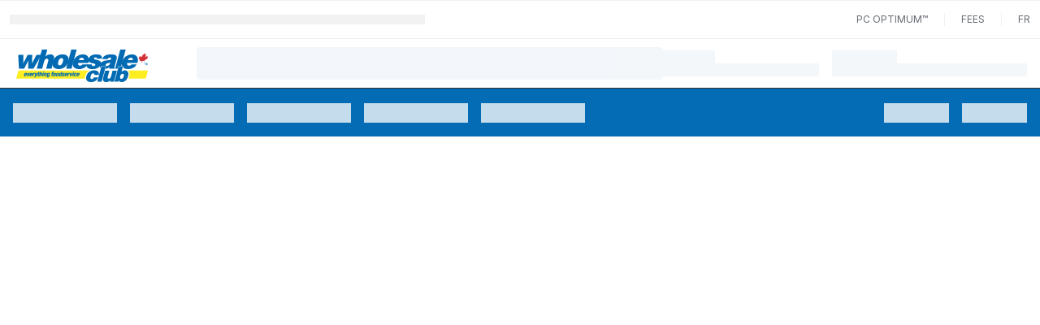

--- FILE ---
content_type: application/javascript
request_url: https://assets.loblaws.ca/pcx-iceberg/builds/production/1.16.0/b7c30559/_next/static/chunks/8308-677f34b9fde5c2a2.js
body_size: 1667
content:
"use strict";(self.webpackChunkiceberg_pcx_neo=self.webpackChunkiceberg_pcx_neo||[]).push([[8308],{5009:function(e,t,i){i.d(t,{$:function(){return n}});var r=i(78038),u=i(55441),s=i(96869),a=i(91024);class n extends a.Q{constructor(e){super(),this.config=e||{},this.queries=[],this.queriesMap={}}build(e,t,i){var s;let a=t.queryKey,n=null!=(s=t.queryHash)?s:(0,r.F$)(a,t),h=this.get(n);return h||(h=new u.X({cache:this,logger:e.getLogger(),queryKey:a,queryHash:n,options:e.defaultQueryOptions(t),state:i,defaultOptions:e.getQueryDefaults(a),meta:t.meta}),this.add(h)),h}add(e){this.queriesMap[e.queryHash]||(this.queriesMap[e.queryHash]=e,this.queries.push(e),this.notify({type:"added",query:e}))}remove(e){let t=this.queriesMap[e.queryHash];t&&(e.destroy(),this.queries=this.queries.filter(t=>t!==e),t===e&&delete this.queriesMap[e.queryHash],this.notify({type:"removed",query:e}))}clear(){s.j.batch(()=>{this.queries.forEach(e=>{this.remove(e)})})}get(e){return this.queriesMap[e]}getAll(){return this.queries}find(e,t){let[i]=(0,r.b_)(e,t);return void 0===i.exact&&(i.exact=!0),this.queries.find(e=>(0,r.MK)(i,e))}findAll(e,t){let[i]=(0,r.b_)(e,t);return Object.keys(i).length>0?this.queries.filter(e=>(0,r.MK)(i,e)):this.queries}notify(e){s.j.batch(()=>{this.listeners.forEach(t=>{t(e)})})}onFocus(){s.j.batch(()=>{this.queries.forEach(e=>{e.onFocus()})})}onOnline(){s.j.batch(()=>{this.queries.forEach(e=>{e.onOnline()})})}}},38308:function(e,t,i){i.d(t,{E:function(){return o}});var r=i(78038),u=i(5009),s=i(31548),a=i(41742),n=i(4371),h=i(96869),l=i(96407),c=i(88155);class o{constructor(e={}){this.queryCache=e.queryCache||new u.$,this.mutationCache=e.mutationCache||new s.q,this.logger=e.logger||c.U,this.defaultOptions=e.defaultOptions||{},this.queryDefaults=[],this.mutationDefaults=[]}mount(){this.unsubscribeFocus=a.m.subscribe(()=>{a.m.isFocused()&&(this.resumePausedMutations(),this.queryCache.onFocus())}),this.unsubscribeOnline=n.t.subscribe(()=>{n.t.isOnline()&&(this.resumePausedMutations(),this.queryCache.onOnline())})}unmount(){var e,t;null==(e=this.unsubscribeFocus)||e.call(this),null==(t=this.unsubscribeOnline)||t.call(this)}isFetching(e,t){let[i]=(0,r.b_)(e,t);return i.fetchStatus="fetching",this.queryCache.findAll(i).length}isMutating(e){return this.mutationCache.findAll({...e,fetching:!0}).length}getQueryData(e,t){var i;return null==(i=this.queryCache.find(e,t))?void 0:i.state.data}getQueriesData(e){return this.getQueryCache().findAll(e).map(({queryKey:e,state:t})=>[e,t.data])}setQueryData(e,t,i){let u=this.queryCache.find(e),s=null==u?void 0:u.state.data,a=(0,r.Zw)(t,s);if(void 0===a)return;let n=(0,r.vh)(e),h=this.defaultQueryOptions(n);return this.queryCache.build(this,h).setData(a,{...i,manual:!0})}setQueriesData(e,t,i){return h.j.batch(()=>this.getQueryCache().findAll(e).map(({queryKey:e})=>[e,this.setQueryData(e,t,i)]))}getQueryState(e,t){var i;return null==(i=this.queryCache.find(e,t))?void 0:i.state}removeQueries(e,t){let[i]=(0,r.b_)(e,t),u=this.queryCache;h.j.batch(()=>{u.findAll(i).forEach(e=>{u.remove(e)})})}resetQueries(e,t,i){let[u,s]=(0,r.b_)(e,t,i),a=this.queryCache,n={type:"active",...u};return h.j.batch(()=>(a.findAll(u).forEach(e=>{e.reset()}),this.refetchQueries(n,s)))}cancelQueries(e,t,i){let[u,s={}]=(0,r.b_)(e,t,i);return void 0===s.revert&&(s.revert=!0),Promise.all(h.j.batch(()=>this.queryCache.findAll(u).map(e=>e.cancel(s)))).then(r.lQ).catch(r.lQ)}invalidateQueries(e,t,i){let[u,s]=(0,r.b_)(e,t,i);return h.j.batch(()=>{var e,t;if(this.queryCache.findAll(u).forEach(e=>{e.invalidate()}),"none"===u.refetchType)return Promise.resolve();let i={...u,type:null!=(e=null!=(t=u.refetchType)?t:u.type)?e:"active"};return this.refetchQueries(i,s)})}refetchQueries(e,t,i){let[u,s]=(0,r.b_)(e,t,i),a=Promise.all(h.j.batch(()=>this.queryCache.findAll(u).filter(e=>!e.isDisabled()).map(e=>{var t;return e.fetch(void 0,{...s,cancelRefetch:null==(t=null==s?void 0:s.cancelRefetch)||t,meta:{refetchPage:u.refetchPage}})}))).then(r.lQ);return null!=s&&s.throwOnError||(a=a.catch(r.lQ)),a}fetchQuery(e,t,i){let u=(0,r.vh)(e,t,i),s=this.defaultQueryOptions(u);void 0===s.retry&&(s.retry=!1);let a=this.queryCache.build(this,s);return a.isStaleByTime(s.staleTime)?a.fetch(s):Promise.resolve(a.state.data)}prefetchQuery(e,t,i){return this.fetchQuery(e,t,i).then(r.lQ).catch(r.lQ)}fetchInfiniteQuery(e,t,i){let u=(0,r.vh)(e,t,i);return u.behavior=(0,l.PL)(),this.fetchQuery(u)}prefetchInfiniteQuery(e,t,i){return this.fetchInfiniteQuery(e,t,i).then(r.lQ).catch(r.lQ)}resumePausedMutations(){return this.mutationCache.resumePausedMutations()}getQueryCache(){return this.queryCache}getMutationCache(){return this.mutationCache}getLogger(){return this.logger}getDefaultOptions(){return this.defaultOptions}setDefaultOptions(e){this.defaultOptions=e}setQueryDefaults(e,t){let i=this.queryDefaults.find(t=>(0,r.Od)(e)===(0,r.Od)(t.queryKey));i?i.defaultOptions=t:this.queryDefaults.push({queryKey:e,defaultOptions:t})}getQueryDefaults(e){if(!e)return;let t=this.queryDefaults.find(t=>(0,r.Cp)(e,t.queryKey));return null==t?void 0:t.defaultOptions}setMutationDefaults(e,t){let i=this.mutationDefaults.find(t=>(0,r.Od)(e)===(0,r.Od)(t.mutationKey));i?i.defaultOptions=t:this.mutationDefaults.push({mutationKey:e,defaultOptions:t})}getMutationDefaults(e){if(!e)return;let t=this.mutationDefaults.find(t=>(0,r.Cp)(e,t.mutationKey));return null==t?void 0:t.defaultOptions}defaultQueryOptions(e){if(null!=e&&e._defaulted)return e;let t={...this.defaultOptions.queries,...this.getQueryDefaults(null==e?void 0:e.queryKey),...e,_defaulted:!0};return!t.queryHash&&t.queryKey&&(t.queryHash=(0,r.F$)(t.queryKey,t)),void 0===t.refetchOnReconnect&&(t.refetchOnReconnect="always"!==t.networkMode),void 0===t.useErrorBoundary&&(t.useErrorBoundary=!!t.suspense),t}defaultMutationOptions(e){return null!=e&&e._defaulted?e:{...this.defaultOptions.mutations,...this.getMutationDefaults(null==e?void 0:e.mutationKey),...e,_defaulted:!0}}clear(){this.queryCache.clear(),this.mutationCache.clear()}}}}]);

--- FILE ---
content_type: application/javascript
request_url: https://assets.loblaws.ca/pcx-iceberg/builds/production/1.16.0/b7c30559/_next/static/chunks/4109-4544ffcf6b4cd070.js
body_size: 2352
content:
"use strict";(self.webpackChunkiceberg_pcx_neo=self.webpackChunkiceberg_pcx_neo||[]).push([[4109],{31548:function(t,e,i){i.d(e,{q:function(){return o}});var s=i(96869),n=i(42866),a=i(78038),r=i(91024);class o extends r.Q{constructor(t){super(),this.config=t||{},this.mutations=[],this.mutationId=0}build(t,e,i){let s=new n.s({mutationCache:this,logger:t.getLogger(),mutationId:++this.mutationId,options:t.defaultMutationOptions(e),state:i,defaultOptions:e.mutationKey?t.getMutationDefaults(e.mutationKey):void 0,meta:e.meta});return this.add(s),s}add(t){this.mutations.push(t),this.notify({type:"added",mutation:t})}remove(t){this.mutations=this.mutations.filter(e=>e!==t),this.notify({type:"removed",mutation:t})}clear(){s.j.batch(()=>{this.mutations.forEach(t=>{this.remove(t)})})}getAll(){return this.mutations}find(t){return void 0===t.exact&&(t.exact=!0),this.mutations.find(e=>(0,a.nJ)(t,e))}findAll(t){return this.mutations.filter(e=>(0,a.nJ)(t,e))}notify(t){s.j.batch(()=>{this.listeners.forEach(e=>{e(t)})})}resumePausedMutations(){let t=this.mutations.filter(t=>t.state.isPaused);return s.j.batch(()=>t.reduce((t,e)=>t.then(()=>e.continue().catch(a.lQ)),Promise.resolve()))}}},41742:function(t,e,i){i.d(e,{m:function(){return r}});var s=i(91024),n=i(78038);class a extends s.Q{constructor(){super(),this.setup=t=>{if(!n.S$&&window.addEventListener){let e=()=>t();return window.addEventListener("visibilitychange",e,!1),window.addEventListener("focus",e,!1),()=>{window.removeEventListener("visibilitychange",e),window.removeEventListener("focus",e)}}}}onSubscribe(){this.cleanup||this.setEventListener(this.setup)}onUnsubscribe(){if(!this.hasListeners()){var t;null==(t=this.cleanup)||t.call(this),this.cleanup=void 0}}setEventListener(t){var e;this.setup=t,null==(e=this.cleanup)||e.call(this),this.cleanup=t(t=>{"boolean"==typeof t?this.setFocused(t):this.onFocus()})}setFocused(t){this.focused=t,t&&this.onFocus()}onFocus(){this.listeners.forEach(t=>{t()})}isFocused(){return"boolean"==typeof this.focused?this.focused:"undefined"==typeof document||[void 0,"visible","prerender"].includes(document.visibilityState)}}let r=new a},42866:function(t,e,i){i.d(e,{$:function(){return u},s:function(){return o}});var s=i(88155),n=i(96869),a=i(68098),r=i(266);class o extends a.k{constructor(t){super(),this.options={...t.defaultOptions,...t.options},this.mutationId=t.mutationId,this.mutationCache=t.mutationCache,this.logger=t.logger||s.U,this.observers=[],this.state=t.state||u(),this.meta=t.meta,this.updateCacheTime(this.options.cacheTime),this.scheduleGc()}setState(t){this.dispatch({type:"setState",state:t})}addObserver(t){-1===this.observers.indexOf(t)&&(this.observers.push(t),this.clearGcTimeout(),this.mutationCache.notify({type:"observerAdded",mutation:this,observer:t}))}removeObserver(t){this.observers=this.observers.filter(e=>e!==t),this.scheduleGc(),this.mutationCache.notify({type:"observerRemoved",mutation:this,observer:t})}optionalRemove(){this.observers.length||("loading"===this.state.status?this.scheduleGc():this.mutationCache.remove(this))}continue(){return this.retryer?(this.retryer.continue(),this.retryer.promise):this.execute()}async execute(){var t,e,i,s,n,a,o,u,l,h,c,d,v,f,p,m;let g="loading"===this.state.status;try{if(!g){this.dispatch({type:"loading",variables:this.options.variables}),null==(o=(u=this.mutationCache.config).onMutate)||o.call(u,this.state.variables,this);let t=await (null==(l=(h=this.options).onMutate)?void 0:l.call(h,this.state.variables));t!==this.state.context&&this.dispatch({type:"loading",context:t,variables:this.state.variables})}let c=await (()=>{var t;return this.retryer=(0,r.II)({fn:()=>this.options.mutationFn?this.options.mutationFn(this.state.variables):Promise.reject("No mutationFn found"),onFail:()=>{this.dispatch({type:"failed"})},onPause:()=>{this.dispatch({type:"pause"})},onContinue:()=>{this.dispatch({type:"continue"})},retry:null!=(t=this.options.retry)?t:0,retryDelay:this.options.retryDelay,networkMode:this.options.networkMode}),this.retryer.promise})();return null==(t=(e=this.mutationCache.config).onSuccess)||t.call(e,c,this.state.variables,this.state.context,this),await (null==(i=(s=this.options).onSuccess)?void 0:i.call(s,c,this.state.variables,this.state.context)),await (null==(n=(a=this.options).onSettled)?void 0:n.call(a,c,null,this.state.variables,this.state.context)),this.dispatch({type:"success",data:c}),c}catch(t){try{throw null==(c=(d=this.mutationCache.config).onError)||c.call(d,t,this.state.variables,this.state.context,this),await (null==(v=(f=this.options).onError)?void 0:v.call(f,t,this.state.variables,this.state.context)),await (null==(p=(m=this.options).onSettled)?void 0:p.call(m,void 0,t,this.state.variables,this.state.context)),t}finally{this.dispatch({type:"error",error:t})}}}dispatch(t){this.state=(e=>{switch(t.type){case"failed":return{...e,failureCount:e.failureCount+1};case"pause":return{...e,isPaused:!0};case"continue":return{...e,isPaused:!1};case"loading":return{...e,context:t.context,data:void 0,error:null,isPaused:!(0,r.v_)(this.options.networkMode),status:"loading",variables:t.variables};case"success":return{...e,data:t.data,error:null,status:"success",isPaused:!1};case"error":return{...e,data:void 0,error:t.error,failureCount:e.failureCount+1,isPaused:!1,status:"error"};case"setState":return{...e,...t.state}}})(this.state),n.j.batch(()=>{this.observers.forEach(e=>{e.onMutationUpdate(t)}),this.mutationCache.notify({mutation:this,type:"updated",action:t})})}}function u(){return{context:void 0,data:void 0,error:null,failureCount:0,isPaused:!1,status:"idle",variables:void 0}}},88155:function(t,e,i){i.d(e,{U:function(){return s}});let s=console},96407:function(t,e,i){function s(){return{onFetch:t=>{t.fetchFn=()=>{var e,i,s,r,o,u;let l;let h=null==(e=t.fetchOptions)?void 0:null==(i=e.meta)?void 0:i.refetchPage,c=null==(s=t.fetchOptions)?void 0:null==(r=s.meta)?void 0:r.fetchMore,d=null==c?void 0:c.pageParam,v=(null==c?void 0:c.direction)==="forward",f=(null==c?void 0:c.direction)==="backward",p=(null==(o=t.state.data)?void 0:o.pages)||[],m=(null==(u=t.state.data)?void 0:u.pageParams)||[],g=m,y=!1,b=e=>{Object.defineProperty(e,"signal",{enumerable:!0,get:()=>{var e,i;return null!=(e=t.signal)&&e.aborted?y=!0:null==(i=t.signal)||i.addEventListener("abort",()=>{y=!0}),t.signal}})},P=t.options.queryFn||(()=>Promise.reject("Missing queryFn")),w=(t,e,i,s)=>(g=s?[e,...g]:[...g,e],s?[i,...t]:[...t,i]),x=(e,i,s,n)=>{if(y)return Promise.reject("Cancelled");if(void 0===s&&!i&&e.length)return Promise.resolve(e);let a={queryKey:t.queryKey,pageParam:s,meta:t.meta};return b(a),Promise.resolve(P(a)).then(t=>w(e,s,t,n))};if(p.length){if(v){let e=void 0!==d,i=e?d:n(t.options,p);l=x(p,e,i)}else if(f){let e=void 0!==d,i=e?d:a(t.options,p);l=x(p,e,i,!0)}else{g=[];let e=void 0===t.options.getNextPageParam;l=!h||!p[0]||h(p[0],0,p)?x([],e,m[0]):Promise.resolve(w([],m[0],p[0]));for(let i=1;i<p.length;i++)l=l.then(s=>{if(!h||!p[i]||h(p[i],i,p)){let a=e?m[i]:n(t.options,s);return x(s,e,a)}return Promise.resolve(w(s,m[i],p[i]))})}}else l=x([]);return l.then(t=>({pages:t,pageParams:g}))}}}}function n(t,e){return null==t.getNextPageParam?void 0:t.getNextPageParam(e[e.length-1],e)}function a(t,e){return null==t.getPreviousPageParam?void 0:t.getPreviousPageParam(e[0],e)}function r(t,e){if(t.getNextPageParam&&Array.isArray(e)){let i=n(t,e);return null!=i&&!1!==i}}function o(t,e){if(t.getPreviousPageParam&&Array.isArray(e)){let i=a(t,e);return null!=i&&!1!==i}}i.d(e,{PL:function(){return s},RQ:function(){return o},rB:function(){return r}})}}]);

--- FILE ---
content_type: application/javascript
request_url: https://www.wholesaleclub.ca/gWkxMr7L/kdj/8Ho/yQ9QOA_IRT/OrVuzrbb9aLbXL5V/EGtHdV0efQs/F3Nz/Bh0WYjYB
body_size: 182457
content:
(function(){if(typeof Array.prototype.entries!=='function'){Object.defineProperty(Array.prototype,'entries',{value:function(){var index=0;const array=this;return {next:function(){if(index<array.length){return {value:[index,array[index++]],done:false};}else{return {done:true};}},[Symbol.iterator]:function(){return this;}};},writable:true,configurable:true});}}());(function(){Lv();Ucv();RQv();var Ib=function(){return Gf.apply(this,[sx,arguments]);};var Tb=function(QN){return UG["Math"]["floor"](UG["Math"]["random"]()*QN["length"]);};var UG;var ql=function(){s9=[];};var ck=function(){var xT;if(typeof UG["window"]["XMLHttpRequest"]!=='undefined'){xT=new (UG["window"]["XMLHttpRequest"])();}else if(typeof UG["window"]["XDomainRequest"]!=='undefined'){xT=new (UG["window"]["XDomainRequest"])();xT["onload"]=function(){this["readyState"]=4;if(this["onreadystatechange"] instanceof UG["Function"])this["onreadystatechange"]();};}else{xT=new (UG["window"]["ActiveXObject"])('Microsoft.XMLHTTP');}if(typeof xT["withCredentials"]!=='undefined'){xT["withCredentials"]=true;}return xT;};var sl=function(Z4,QE){return Z4===QE;};var zn=function(GM){return -GM;};var rZ=function Xk(Yq,Rn){var xL=Xk;var NE=wO(new Number(xz),wN);var Dc=NE;NE.set(Yq+dC);while(Dc+Yq!=RV){switch(Dc+Yq){case x0:{UG[Nq()[Qf(Dq)].apply(null,[w9(w9(l9)),p9,x9,CN])][xk()[Kk(KM)](zJ,w9([]),cE,LL)]=function(Un){sY.push(hN);var TE=E9(typeof Nq()[Qf(HM)],sJ('',[][[]]))?Nq()[Qf(HM)](Hb,cZ,w9(l9),Nc):Nq()[Qf(pb)].apply(null,[JT,k4,w9({}),mJ]);var QO=gb()[R9(bL)](r9,XM,BL,[J9,p9]);var dY=UG[xk()[Kk(JL)].apply(null,[Pf,fT,Rk,zl])](Un);for(var xf,ZL,AO=fk[p9],wc=QO;dY[xk()[Kk(r4)](fq,Vf,kZ,dZ)](gZ(AO,l9))||(wc=gb()[R9(JL)].apply(null,[pb,D4,rn,tY]),In(AO,t3[Bl()[Yn(kZ)](Y4,TL,Oc)]()));TE+=wc[xk()[Kk(r4)].call(null,fq,fl,ZN,dZ)](YM(Bk,sn(xf,FZ(Rk,D9(In(AO,rn),t3[xk()[Kk(Sl)](TN,Vf,QM,xE)]())))))){ZL=dY[xk()[Kk(hM)].call(null,Tf,RM,Nl,WE)](AO+=RL(Lf,bL));if(tl(ZL,OL)){throw new Uk(Bl()[Yn(XZ)].call(null,nf,wM,Ok));}xf=gZ(jY(xf,fk[rn]),ZL);}var jN;return sY.pop(),jN=TE,jN;};Yq+=YU;}break;case BG:{Yq+=cv;sY.pop();}break;case WI:{for(var nl=rn;fO(nl,Rn[KL()[sO(l9)].apply(null,[Zf,ln,Yk])]);nl++){var gY=Rn[nl];if(E9(gY,null)&&E9(gY,undefined)){for(var mn in gY){if(UG[GT()[LT(l9)](YL,BT,sZ,JL,W9,Jf)][KL()[sO(bL)].apply(null,[ll,E4,Ac])][gb()[R9(p9)](Jq,BM,xn,B9)].call(gY,mn)){zZ[mn]=gY[mn];}}}}Yq-=Hv;}break;case nt:{(function(){return Xk.apply(this,[zt,arguments]);}());Yq+=kV;sY.pop();}break;case JR:{Yq+=fG;var X9;return sY.pop(),X9=zZ,X9;}break;case Dz:{Yq+=g0;var IM=Rn[VC];var Db=Rn[dC];var pn=Rn[bz];sY.push(BJ);UG[GT()[LT(l9)].call(null,QT,BT,Sl,JL,cM,cM)][E9(typeof N4()[mY(kN)],'undefined')?N4()[mY(bL)](Gk,wL,Jq,xn):N4()[mY(rn)](z4,Zq,ZN,Wn)](IM,Db,cY(J3,[E9(typeof gb()[R9(fl)],sJ([],[][[]]))?gb()[R9(l9)](nO,gf,r4,gM):gb()[R9(r4)].apply(null,[nO,UO,Cf,jJ]),pn,KL()[sO(QM)](w9({}),Qn,YZ),w9(l9),xk()[Kk(Ll)].call(null,xn,EZ,nc,Rc),w9(l9),N4()[mY(JL)](Vc,cq,Nl,Rk),w9(fk[p9])]));var zk;return sY.pop(),zk=IM[Db],zk;}break;case Jv:{Yq+=OR;var X4=Rn[VC];sY.push(SQ);var Yc=cY(J3,[Bl()[Yn(Tf)](TN,jm,bL),X4[fk[p9]]]);Y8(rn,X4)&&(Yc[Nq()[Qf(fh)].apply(null,[Mg,f1,M1,H5])]=X4[rn]),Y8(fk[hM],X4)&&(Yc[Nq()[Qf(fl)](EZ,GA,JT,sd)]=X4[p9],Yc[Bl()[Yn(D7)](qA,dd,f1)]=X4[Lf]),this[gb()[R9(xn)].call(null,Qn,dW,Dq,Ud)][Bl()[Yn(r4)](KH,GI,XA)](Yc);sY.pop();}break;case IR:{var XB=Rn[VC];var rh=Rn[dC];sY.push(X5);Yq-=cv;if(E9(typeof UG[GT()[LT(l9)].apply(null,[w1,BT,Cs,JL,w9(w9([])),Lf])][E9(typeof Nq()[Qf(tP)],sJ([],[][[]]))?Nq()[Qf(KM)].call(null,VP,Vf,w9(rn),C):Nq()[Qf(pb)](hN,Dg,ZN,Ow)],KL()[sO(hM)](Z2,cM,E8))){UG[E9(typeof GT()[LT(bL)],sJ(Nq()[Qf(HM)].apply(null,[M1,cZ,w9([]),sF]),[][[]]))?GT()[LT(l9)](w1,BT,bH,JL,Mg,Dw):GT()[LT(Lf)].call(null,lw,Vw,O1,E4,r9,HM)][N4()[mY(bL)].apply(null,[Gk,Eg,kZ,xn])](UG[GT()[LT(l9)](w1,BT,w5,JL,Nl,w9([]))],Nq()[Qf(KM)].call(null,w9(w9([])),Vf,w9(w9(rn)),C),cY(J3,[gb()[R9(l9)].call(null,M1,WA,r4,gM),function(wm,x2){return Xk.apply(this,[cr,arguments]);},N4()[mY(JL)].call(null,Vc,GP,O1,Rk),w9(w9([])),xk()[Kk(Ll)].call(null,xn,kZ,f1,qO),w9(w9([]))]));}}break;case lx:{Yq+=nQ;var Hw=Rn[VC];sY.push(d7);this[KL()[sO(kZ)](N1,Pq,SW)]=Hw;sY.pop();}break;case jj:{var wm=Rn[VC];var x2=Rn[dC];sY.push(TW);Yq+=w3;if(sl(wm,null)||sl(wm,undefined)){throw new (UG[xk()[Kk(xn)](Ud,w9(w9(l9)),Ok,p4)])(sl(typeof KL()[sO(KM)],sJ('',[][[]]))?KL()[sO(rn)].apply(null,[VH,tH,FA]):KL()[sO(tP)](tP,Im,jK));}var zZ=UG[GT()[LT(l9)].call(null,YL,BT,Ok,JL,nc,JT)](wm);}break;case Mz:{var pK=Rn[VC];sY.push(bW);var sH=cY(J3,[Bl()[Yn(Tf)].apply(null,[TN,wn,w9(rn)]),pK[l9]]);Y8(rn,pK)&&(sH[Nq()[Qf(fh)](D7,f1,fT,QL)]=pK[rn]),Y8(fk[hM],pK)&&(sH[Nq()[Qf(fl)](F5,GA,SA,HL)]=pK[fk[hM]],sH[Bl()[Yn(D7)](qA,qI,w9(rn))]=pK[Lf]),this[gb()[R9(xn)](XH,N7,Dq,Ud)][Bl()[Yn(r4)](KH,qq,M1)](sH);sY.pop();Yq+=Jj;}break;case fj:{var ZH=Rn[VC];sY.push(GK);var Rd=cY(J3,[Bl()[Yn(Tf)].call(null,TN,O4,w9(w9([]))),ZH[l9]]);Yq-=bz;Y8(rn,ZH)&&(Rd[sl(typeof Nq()[Qf(NB)],'undefined')?Nq()[Qf(pb)](Rk,zh,N1,P1):Nq()[Qf(fh)].apply(null,[W5,f1,Hb,Cn])]=ZH[rn]),Y8(p9,ZH)&&(Rd[Nq()[Qf(fl)].call(null,tP,GA,Jq,ZK)]=ZH[p9],Rd[Bl()[Yn(D7)].call(null,qA,gI,mw)]=ZH[Lf]),this[gb()[R9(xn)](r4,mH,Dq,Ud)][E9(typeof Bl()[Yn(dA)],sJ([],[][[]]))?Bl()[Yn(r4)].call(null,KH,bO,vB):Bl()[Yn(Lf)](Fw,Ud,w9([]))](Rd);sY.pop();}break;case Bj:{var Uk=function(Hw){return Xk.apply(this,[sx,arguments]);};sY.push(MK);if(sl(typeof UG[xk()[Kk(KM)].apply(null,[zJ,Nl,w9(w9(l9)),LL])],KL()[sO(hM)](xn,cM,Rg))){var Mm;return sY.pop(),Mm=w9([]),Mm;}Uk[E9(typeof KL()[sO(SA)],'undefined')?KL()[sO(bL)](Rk,E4,rE):KL()[sO(rn)](w9({}),W5,Jq)]=new (UG[KL()[sO(XZ)].apply(null,[rn,D7,BP])])();Yq+=Ij;Uk[KL()[sO(bL)](w9(l9),E4,rE)][N4()[mY(HM)](l8,WB,DH,bL)]=xk()[Kk(N1)](jP,w9(w9({})),w9([]),T9);}break;case pD:{Yq+=jt;var L2=Rn[VC];sY.push(BL);var tp=L2[N4()[mY(KM)](Zm,m1,M1,Dq)]||{};tp[GT()[LT(JL)](J2,W2,W9,bL,AB,Pf)]=N4()[mY(Ll)](l9,d7,EZ,JL),delete tp[Nq()[Qf(35)].apply(null,[14,112,w9(1),1046])],L2[N4()[mY(KM)].call(null,Zm,m1,AB,Dq)]=tp;sY.pop();}break;case HV:{var Vp;Yq+=PF;return sY.pop(),Vp=jp[L7],Vp;}break;case QI:{var gB=Rn[VC];var bK=Rn[dC];var r8=Rn[bz];sY.push(G8);UG[GT()[LT(l9)](Ws,BT,VP,JL,fh,Jq)][N4()[mY(bL)](Gk,M8,Mg,xn)](gB,bK,cY(J3,[gb()[R9(l9)](ll,jg,r4,gM),r8,KL()[sO(QM)].apply(null,[VP,Qn,Ns]),w9(l9),xk()[Kk(Ll)](xn,O1,Zp,H9),w9(l9),N4()[mY(JL)](Vc,LW,Zf,Rk),w9(l9)]));var q8;Yq+=tV;return sY.pop(),q8=gB[bK],q8;}break;case jr:{var jp=Rn[VC];var L7=Rn[dC];var hB=Rn[bz];sY.push(zA);UG[GT()[LT(l9)](kq,BT,Sl,JL,hN,Bh)][N4()[mY(bL)](Gk,jk,VH,xn)](jp,L7,cY(J3,[gb()[R9(l9)].apply(null,[QM,U4,r4,gM]),hB,KL()[sO(QM)](zW,Qn,GL),w9(l9),xk()[Kk(Ll)].apply(null,[xn,RM,c1,rq]),w9(l9),N4()[mY(JL)](Vc,zf,lK,Rk),w9(fk[p9])]));Yq+=xj;}break;case g0:{var BK=Rn[VC];sY.push(TB);var qs=BK[E9(typeof N4()[mY(JL)],sJ([],[][[]]))?N4()[mY(KM)](Zm,SM,E7,Dq):N4()[mY(rn)].call(null,GW,MW,Tf,OK)]||{};qs[GT()[LT(JL)](Vn,W2,Yp,bL,OB,x9)]=sl(typeof N4()[mY(Ll)],'undefined')?N4()[mY(rn)](qB,jg,Zf,KA):N4()[mY(Ll)].apply(null,[l9,Ub,hM,JL]),delete qs[Nq()[Qf(35)].call(null,79,112,99,1937)],BK[N4()[mY(KM)](Zm,SM,hN,Dq)]=qs;sY.pop();Yq-=YU;}break;}}};var cY=function NW(zd,xd){var N5=NW;for(zd;zd!=Fj;zd){switch(zd){case Av:{O5(kj,[]);nm=O5(bG,[]);zd=kQ;Gf(sx,[v7()]);(function(fP,WH){return O5.apply(this,[zU,arguments]);}(['O','r','F','kwwlw1FFFFFF','rlrrkFM1FFFFFF','xcrckkl','cFxr','rOQc','Oklrx','OM','cx','OF','OFF','Mw','c','OFcx','x','Ow','lc','rM','Qrc','lkFFFFF','O1Ml'],Nl));fk=Gf(s3,[['xFQw1FFFFFF','r','F','OcM','kwwlw1FFFFFF','kwMQl','xcQxQkMcQw1FFFFFF','xcrckkl','rlrrkFM1FFFFFF','rrrrrrr','kOrrrwr','Ocr','wOc','OFcx','lkFF','xFQk','lcMkr','OO','Ol','c','O','k','lc','cF','l','Ocl','OFFF','xcQxQkMcQk','lFFF','OFFO','xQQQ','cQQQ','OFFFF','QQQ','x','cw','xM','cFFF','OQ','cFOk','QQQQQQ','rMw','cO','OFF','O1rO','cwF','Q','Ox','www','cl','w','lkFFFFF','O1kM','O1xl','cccc','cOkFFFFF','MM','c1OO'],w9(w9(l9))]);dF=function JXSwBfmyvX(){xz();rn();nn();var rw;function O2(){return m.apply(this,[ZK,arguments]);}function KI(jk,KK){var tM=KI;switch(jk){case wB:{var xQ=KK[Bw];xQ[xQ[Kb](lC)]=function(){var Rf=this[hI]();var wM=this[GD]();var pf=this[GD]();var Uz=this[MK](pf,wM);if(mb(Rf)){var EB=this;var J={get(Mf){EB[tD]=Mf;return pf;}};this[tD]=new Proxy(this[tD],J);}this[Xn].push(Uz);};KI(Gn,[xQ]);}break;case Qg:{var HQ=KK[Bw];HQ[HQ[Kb](hD)]=function(){this[Xn].push(FI(this[GD](),this[GD]()));};KI(Un,[HQ]);}break;case zI:{var O=KK[Bw];O[O[Kb](jf)]=function(){this[Xn].push(this[wn]());};KI(wB,[O]);}break;case ZK:{var sK=KK[Bw];sK[sK[Kb](vB)]=function(){this[Xn].push(WC(this[GD](),this[GD]()));};Kr(l,[sK]);}break;case Mg:{var cb=KK[Bw];cb[cb[Kb](Hg)]=function(){this[Xn].push(YD(this[GD](),this[GD]()));};KI(vb,[cb]);}break;case Tf:{var IQ=KK[Bw];IQ[IQ[Kb](R)]=function(){var xI=[];var cD=this[Xn].pop();var SD=PC(this[Xn].length,Rb);for(var Fz=AP;Qn(Fz,cD);++Fz){xI.push(this[WP](this[Xn][SD--]));}this[BD](XI()[qM(Rb)].apply(null,[LK(cf),Rb]),xI);};KI(ZK,[IQ]);}break;case Un:{var NI=KK[Bw];NI[NI[Kb](qw)]=function(){this[Xn].push(Qn(this[GD](),this[GD]()));};KI(U,[NI]);}break;case vb:{var OM=KK[Bw];OM[OM[Kb](jP)]=function(){var YI=this[hI]();var P=OM[tC]();if(mb(this[GD](YI))){this[nk](Y2.R,P);}};KI(zI,[OM]);}break;case U:{var Sb=KK[Bw];Sb[Sb[Kb](DI)]=function(){this[Xn].push(M2(this[GD](),this[GD]()));};KI(Tf,[Sb]);}break;case Gn:{var qC=KK[Bw];qC[qC[Kb](Yk)]=function(){this[Xn].push(PC(this[GD](),this[GD]()));};KI(Qg,[qC]);}break;}}function nf(Vn,Ob){return Vn>>>Ob;}function Z2(){return n.apply(this,[C2,arguments]);}function JK(){return m.apply(this,[LM,arguments]);}function QP(a,b,c){return a.indexOf(b,c);}function hz(){return KI.apply(this,[Mg,arguments]);}var f2;var XM;function Eg(){return MC.apply(this,[YM,arguments]);}function mb(Mz){return !Mz;}function xP(){this["Fk"]^=this["ff"];this.II=cn;}var Y2;function VP(rB,QC){return rB<=QC;}function v2(qK,XK){return qK[N[gP]](XK);}function xz(){SC=[]['\x65\x6e\x74\x72\x69\x65\x73']();AP=0;C()[Fw(AP)]=JXSwBfmyvX;if(typeof window!==[]+[][[]]){sb=window;}else if(typeof global!==''+[][[]]){sb=global;}else{sb=this;}}var Qz;function jg(){var p=['pD','vf','BQ','xf','YP','WM'];jg=function(){return p;};return p;}function hf(){return JI.apply(this,[C2,arguments]);}function L2(){return Kr.apply(this,[U,arguments]);}function GC(){this["Fk"]=this["Fk"]<<13|this["Fk"]>>>19;this.II=Ug;}function Jw(){this["fw"]=(this["fw"]&0xffff)*0xcc9e2d51+(((this["fw"]>>>16)*0xcc9e2d51&0xffff)<<16)&0xffffffff;this.II=sn;}function Zn(rr){return jg()[rr];}var UP;function dI(){return LI(`${C()[Fw(AP)]}`,0,dB());}function sQ(XP){return ~XP;}function IM(){return m.apply(this,[rb,arguments]);}function nB(YB,f){return YB!==f;}function LI(a,b,c){return a.substr(b,c);}function XI(){var jK=Object['\x63\x72\x65\x61\x74\x65']({});XI=function(){return jK;};return jK;}function E(){return MC.apply(this,[kb,arguments]);}function MC(Hb,Hw){var sP=MC;switch(Hb){case vb:{var Ar=Hw[Bw];Ar[Ar[Kb](Pr)]=function(){this[Xn].push(zD(this[GD](),this[GD]()));};n(XB,[Ar]);}break;case Un:{var Mk=Hw[Bw];Mk[Mk[Kb](zM)]=function(){this[Xn].push(sM(this[GD](),this[GD]()));};MC(vb,[Mk]);}break;case Sz:{var Lf=Hw[Bw];MC(Un,[Lf]);}break;case kb:{var Gk=Hw[Bw];var OI=Hw[UI];Gk[Kb]=function(LQ){return sM(WC(LQ,OI),lM);};MC(Sz,[Gk]);}break;case PM:{var nb=Hw[Bw];nb[En]=function(){var Dn=this[hI]();while(WQ(Dn,Y2.J)){this[Dn](this);Dn=this[hI]();}};}break;case MQ:{var AQ=Hw[Bw];AQ[MK]=function(CK,lf){return {get r(){return CK[lf];},set r(KB){CK[lf]=KB;}};};MC(PM,[AQ]);}break;case fg:{var D=Hw[Bw];D[UB]=function(lB){return {get r(){return lB;},set r(AB){lB=AB;}};};MC(MQ,[D]);}break;case Tk:{var Iz=Hw[Bw];Iz[qg]=function(kQ){return {get r(){return kQ;},set r(cQ){kQ=cQ;}};};MC(fg,[Iz]);}break;case YM:{var fP=Hw[Bw];fP[wn]=function(){var CD=r(Zz(this[hI](),QQ),this[hI]());var nD=bn()[Zn(Rb)].apply(null,[Rb,LK(Zk)]);for(var Gg=AP;Qn(Gg,CD);Gg++){nD+=String.fromCharCode(this[hI]());}return nD;};MC(Tk,[fP]);}break;case CP:{var fn=Hw[Bw];fn[tC]=function(){var Y=r(r(r(Zz(this[hI](),mz),Zz(this[hI](),Fn)),Zz(this[hI](),QQ)),this[hI]());return Y;};MC(YM,[fn]);}break;}}function fB(){return Kr.apply(this,[Sn,arguments]);}var Cw;function MD(){return KI.apply(this,[vb,arguments]);}function YD(wI,Xr){return wI*Xr;}function ZC(){return n.apply(this,[XB,arguments]);}function Cf(){return n.apply(this,[wr,arguments]);}function Rr(){return KI.apply(this,[Qg,arguments]);}var PB;function I2(){return KI.apply(this,[Tf,arguments]);}var SP;function Vk(){kw=[";7)rL\x3fk*1rB","","$[\'<-","\x40+7|}tRZs","}"];}function WC(ck,gr){return ck+gr;}function Nw(vw,Gr){return vw>>Gr;}function d(){return m.apply(this,[Sz,arguments]);}function rK(){return KI.apply(this,[U,arguments]);}function jQ(){return B2.apply(this,[vb,arguments]);}function kP(){if(this["FD"]<wf(this["wQ"]))this.II=lw;else this.II=xP;}function qM(F){return jg()[F];}function Ow(){var BC=[]['\x65\x6e\x74\x72\x69\x65\x73']();Ow=function(){return BC;};return BC;}function Kr(r2,Ew){var Ef=Kr;switch(r2){case C2:{rw=function(Ur){this[Xn]=[Ur[tD].r];};zB=function(I,zw){return Kr.apply(this,[Qw,arguments]);};f2=function(hr,Wb){return Kr.apply(this,[XB,arguments]);};Qz=function(){this[Xn][this[Xn].length]={};};XM=function(){this[Xn].pop();};df=function(){return [...this[Xn]];};OK=function(LC){return Kr.apply(this,[Jr,arguments]);};cM=function(){this[Xn]=[];};Cw=function(){return MI.apply(this,[zI,arguments]);};Of=function(){return MI.apply(this,[Or,arguments]);};UP=function(lD,gz){return MI.apply(this,[CB,arguments]);};Xk=function(){return MI.apply(this,[Br,arguments]);};SP=function(){return dg.apply(this,[Zw,arguments]);};Uw=function(){return dg.apply(this,[sC,arguments]);};Wg=function(dP,wC,Kf){return Kr.apply(this,[ZK,arguments]);};dg(vb,[]);WK();s2=xg();Gz.call(this,Gn,[jg()]);mk();dg.call(this,Sz,[jg()]);hw=fQ();Gz.call(this,UI,[jg()]);Vk();JI.call(this,Mg,[jg()]);v();JI.call(this,C2,[jg()]);BK=Gz(Zf,[['C5C','CM5','M5','CvZZJvvvvvv','CvZ5Jvvvvvv'],mb(Rb)]);Y2={R:BK[AP],M:BK[Rb],J:BK[Xn]};;NK=class NK {constructor(){this[P2]=[];this[zQ]=[];this[Xn]=[];this[vC]=AP;B2(nC,[this]);this[rP()[Dw(gP)](AP,LK(l2),lP,Zr)]=Wg;}};return NK;}break;case Qw:{var I=Ew[Bw];var zw=Ew[UI];return this[Xn][PC(this[Xn].length,Rb)][I]=zw;}break;case XB:{var hr=Ew[Bw];var Wb=Ew[UI];for(var z2 of [...this[Xn]].reverse()){if(cP(hr,z2)){return Wb[MK](z2,hr);}}throw rP()[Dw(Xn)](Xn,LK(Ir),kg,xD);}break;case Jr:{var LC=Ew[Bw];if(dz(this[Xn].length,AP))this[Xn]=Object.assign(this[Xn],LC);}break;case ZK:{var dP=Ew[Bw];var wC=Ew[UI];var Kf=Ew[XB];this[zQ]=this[Iw](wC,Kf);this[tD]=this[UB](dP);this[Pr]=new rw(this);this[nk](Y2.R,AP);try{while(Qn(this[P2][Y2.R],this[zQ].length)){var OC=this[hI]();this[OC](this);}}catch(Cn){}}break;case Sn:{var Lg=Ew[Bw];Lg[Lg[Kb](TB)]=function(){this[Xn]=[];cM.call(this[Pr]);this[nk](Y2.R,this[zQ].length);};}break;case U:{var k2=Ew[Bw];k2[k2[Kb](Kn)]=function(){var sB=this[hI]();var jI=this[hI]();var pz=this[hI]();var Vz=this[GD]();var V=[];for(var zr=AP;Qn(zr,pz);++zr){switch(this[Xn].pop()){case AP:V.push(this[GD]());break;case Rb:var Qr=this[GD]();for(var GP of Qr.reverse()){V.push(GP);}break;default:throw new Error(Ow()[GI(x)].apply(null,[mb([]),gP,RK,LK(bB)]));}}var XD=Vz.apply(this[tD].r,V.reverse());sB&&this[Xn].push(this[UB](XD));};Kr(Sn,[k2]);}break;case vb:{var Lz=Ew[Bw];Lz[Lz[Kb](rM)]=function(){this[nk](Y2.R,this[tC]());};Kr(U,[Lz]);}break;case bz:{var wk=Ew[Bw];wk[wk[Kb](RB)]=function(){this[Xn].push(this[g]());};Kr(vb,[wk]);}break;case l:{var pP=Ew[Bw];pP[pP[Kb](CC)]=function(){this[Xn].push(dz(this[GD](),this[GD]()));};Kr(bz,[pP]);}break;}}var OK;function kk(){return m.apply(this,[EI,arguments]);}function rf(){this["Fk"]^=this["Fk"]>>>13;this.II=lk;}var Az;function FK(){return B2.apply(this,[nC,arguments]);}function bk(){return KI.apply(this,[Gn,arguments]);}function pB(){return n.apply(this,[MQ,arguments]);}function rn(){PM=+ ! +[]+! +[]+! +[],l=+ ! +[]+! +[]+! +[]+! +[]+! +[]+! +[]+! +[],fg=+ ! +[]+! +[]+! +[]+! +[]+! +[],wB=! +[]+! +[]+! +[]+! +[],Bw=+[],lI=[+ ! +[]]+[+[]]-+ ! +[]-+ ! +[],xC=[+ ! +[]]+[+[]]-+ ! +[],ZM=[+ ! +[]]+[+[]]-[],LM=+ ! +[]+! +[]+! +[]+! +[]+! +[]+! +[],UI=+ ! +[],XB=! +[]+! +[];}function nM(){return B2.apply(this,[q,arguments]);}function sM(Df,qQ){return Df%qQ;}var cM;0xb7411cd,911814073;function cr(){if([10,13,32].includes(this["fw"]))this.II=cw;else this.II=Jw;}function TD(){return n.apply(this,[YM,arguments]);}function mC(){return B2.apply(this,[qk,arguments]);}function kM(){return n.apply(this,[pI,arguments]);}function n(kI,Kg){var rD=n;switch(kI){case YM:{var JC=Kg[Bw];JC[JC[Kb](Mb)]=function(){this[Xn].push(Zz(this[GD](),this[GD]()));};m(Sn,[JC]);}break;case C2:{var LB=Kg[Bw];LB[LB[Kb](DD)]=function(){this[BD](this[Xn].pop(),this[GD](),this[hI]());};n(YM,[LB]);}break;case rb:{var JD=Kg[Bw];JD[JD[Kb](gn)]=function(){var Pn=this[hI]();var RC=this[hI]();var DC=this[tC]();var HB=df.call(this[Pr]);var fb=this[tD];this[Xn].push(function(...Kk){var tb=JD[tD];Pn?JD[tD]=fb:JD[tD]=JD[UB](this);var YQ=PC(Kk.length,RC);JD[vC]=WC(YQ,Rb);while(Qn(YQ++,AP)){Kk.push(undefined);}for(let pb of Kk.reverse()){JD[Xn].push(JD[UB](pb));}OK.call(JD[Pr],HB);var dK=JD[P2][Y2.R];JD[nk](Y2.R,DC);JD[Xn].push(Kk.length);JD[En]();var VD=JD[GD]();while(Xg(--YQ,AP)){JD[Xn].pop();}JD[nk](Y2.R,dK);JD[tD]=tb;return VD;});};n(C2,[JD]);}break;case MQ:{var bb=Kg[Bw];bb[bb[Kb](Hn)]=function(){this[Xn].push(this[LP](this[wn]()));};n(rb,[bb]);}break;case wr:{var L=Kg[Bw];L[L[Kb](K)]=function(){this[Xn].push(r(this[GD](),this[GD]()));};n(MQ,[L]);}break;case B:{var Q=Kg[Bw];Q[Q[Kb](Gf)]=function(){this[Xn].push(this[hI]());};n(wr,[Q]);}break;case sr:{var Ww=Kg[Bw];Ww[Ww[Kb](TM)]=function(){var QK=this[hI]();var DQ=Ww[tC]();if(this[GD](QK)){this[nk](Y2.R,DQ);}};n(B,[Ww]);}break;case xC:{var tr=Kg[Bw];tr[tr[Kb](bQ)]=function(){var NQ=this[Xn].pop();var SB=this[hI]();if(WQ(typeof NQ,bn()[Zn(Xn)].apply(null,[Xn,LK(Yw)]))){throw Ow()[GI(tC)](QQ,jw,Vb,LK(rI));}if(Xg(SB,Rb)){NQ.r++;return;}this[Xn].push(new Proxy(NQ,{get(vn,Oz,Ab){if(SB){return ++vn.r;}return vn.r++;}}));};n(sr,[tr]);}break;case pI:{var zK=Kg[Bw];zK[zK[Kb](Ik)]=function(){this[Xn].push(nB(this[GD](),this[GD]()));};n(xC,[zK]);}break;case XB:{var mw=Kg[Bw];mw[mw[Kb](Zg)]=function(){this[Xn].push(this[tC]());};n(pI,[mw]);}break;}}function MI(dn,pw){var Gb=MI;switch(dn){case UI:{var ED=pw[Bw];var Sf=WC([],[]);var k=PC(ED.length,Rb);while(zD(k,AP)){Sf+=ED[k];k--;}return Sf;}break;case qk:{var s=pw[Bw];A.lK=MI(UI,[s]);while(Qn(A.lK.length,gM))A.lK+=A.lK;}break;case zI:{Cw=function(S){return MI.apply(this,[qk,arguments]);};JI(EI,[tC,LK(tB),mb(mb({})),Ln]);}break;case vP:{var xn=pw[Bw];var W=WC([],[]);for(var DM=PC(xn.length,Rb);zD(DM,AP);DM--){W+=xn[DM];}return W;}break;case Ez:{var nK=pw[Bw];UP.rQ=MI(vP,[nK]);while(Qn(UP.rQ.length,mf))UP.rQ+=UP.rQ;}break;case Or:{Of=function(rC){return MI.apply(this,[Ez,arguments]);};UP.call(null,LK(jB),AP);}break;case CB:{var vK=pw[Bw];var dk=pw[UI];var Cb=s2[gP];var ln=WC([],[]);var Dr=s2[dk];var VC=PC(Dr.length,Rb);while(zD(VC,AP)){var wD=sM(WC(WC(VC,vK),LD()),Cb.length);var RI=v2(Dr,VC);var Nz=v2(Cb,wD);ln+=Gz(CP,[j2(sQ(j2(RI,Nz)),r(RI,Nz))]);VC--;}return Gz(sI,[ln]);}break;case lI:{var Ok=pw[Bw];var Hz=WC([],[]);var zP=PC(Ok.length,Rb);if(zD(zP,AP)){do{Hz+=Ok[zP];zP--;}while(zD(zP,AP));}return Hz;}break;case cz:{var pQ=pw[Bw];M.Tw=MI(lI,[pQ]);while(Qn(M.Tw.length,Eb))M.Tw+=M.Tw;}break;case Br:{Xk=function(cC){return MI.apply(this,[cz,arguments]);};JI(LM,[AM,Rb,LK(Nr),mb(mb(AP))]);}break;}}var BK;function wf(a){return a.length;}function Yn(){return MC.apply(this,[CP,arguments]);}function sn(){this["fw"]=this["fw"]<<15|this["fw"]>>>17;this.II=IP;}var UI,fg,ZM,wB,xC,lI,l,LM,PM,XB,Bw;function fQ(){return ["K\'),m.>\b\x3f","_","\f","j=+\x3f\x07\'(P9V#5\ti_;!\f","","~A*U&7bD7d-_M}Mq,","r(-%B&q.LK~$,IO\"!ZAE)H52\'\v+\x3fI;EL\',hL4%M\r","A^J\vxD\"i%i,F`E\x07q(o ^/"];}function Kw(){return Kr.apply(this,[l,arguments]);}function zb(){return m.apply(this,[vP,arguments]);}var df;var Of;function Uf(a,b){return a.charCodeAt(b);}function lr(){return KI.apply(this,[ZK,arguments]);}function Vw(){return m.apply(this,[Sn,arguments]);}function bn(){var ZI=[]['\x65\x6e\x74\x72\x69\x65\x73']();bn=function(){return ZI;};return ZI;}function cg(){return MC.apply(this,[PM,arguments]);}function Pw(){return B2.apply(this,[Ez,arguments]);}var Wg;function KC(){return MC.apply(this,[Un,arguments]);}function LK(HI){return -HI;}function lb(){return QP(`${C()[Fw(AP)]}`,";",dB());}function IP(){this["fw"]=(this["fw"]&0xffff)*0x1b873593+(((this["fw"]>>>16)*0x1b873593&0xffff)<<16)&0xffffffff;this.II=QB;}function G(){return B2.apply(this,[Qw,arguments]);}function Ug(){this["VQ"]=(this["Fk"]&0xffff)*5+(((this["Fk"]>>>16)*5&0xffff)<<16)&0xffffffff;this.II=Lw;}var NK;function MP(){this["Fk"]^=this["Fk"]>>>16;this.II=xK;}function WK(){N=["\x61\x70\x70\x6c\x79","\x66\x72\x6f\x6d\x43\x68\x61\x72\x43\x6f\x64\x65","\x53\x74\x72\x69\x6e\x67","\x63\x68\x61\x72\x43\x6f\x64\x65\x41\x74"];}function FI(tz,Jz){return tz^Jz;}function cw(){this["FD"]++;this.II=kP;}function dB(){return QP(`${C()[Fw(AP)]}`,"0x"+"\x62\x37\x34\x31\x31\x63\x64");}function cn(){this["Fk"]^=this["Fk"]>>>16;this.II=wb;}function M(){return JI.apply(this,[LM,arguments]);}function r(Ub,NB){return Ub|NB;}function m2(){return m.apply(this,[sr,arguments]);}function S2(){return JI.apply(this,[fD,arguments]);}var wr,B,Sn,Mg,mM,ZK,vP,mr,CP,Gn,rb,qk,YM,Zw,Qw,pI,Zf,Pg,sI,fD,AC,vb,Tf,U,Or,Hk,Rg,EI,Sz,kb,CB,MQ,Un,Qg,zI,Ck,Jr,Tk,bz,Br,nC,sr,Ez,q,C2,sC,cz;function Qb(){return n.apply(this,[sr,arguments]);}function j2(IC,H2){return IC&H2;}function m(gb,mP){var nI=m;switch(gb){case LM:{var AI=mP[Bw];AI[AI[Kb](PK)]=function(){this[Xn].push(YD(LK(Rb),this[GD]()));};KI(Mg,[AI]);}break;case Sz:{var Rn=mP[Bw];Rn[Rn[Kb](Cz)]=function(){var tn=[];var xB=this[hI]();while(xB--){switch(this[Xn].pop()){case AP:tn.push(this[GD]());break;case Rb:var NC=this[GD]();for(var Pb of NC){tn.push(Pb);}break;}}this[Xn].push(this[qg](tn));};m(LM,[Rn]);}break;case EI:{var bI=mP[Bw];bI[bI[Kb](GQ)]=function(){this[Xn].push(cP(this[GD](),this[GD]()));};m(Sz,[bI]);}break;case vP:{var XC=mP[Bw];XC[XC[Kb](c)]=function(){Qz.call(this[Pr]);};m(EI,[XC]);}break;case B:{var TP=mP[Bw];TP[TP[Kb](QQ)]=function(){this[Xn].push(this[UB](undefined));};m(vP,[TP]);}break;case rb:{var bM=mP[Bw];bM[bM[Kb](Lk)]=function(){this[Xn].push(Nw(this[GD](),this[GD]()));};m(B,[bM]);}break;case sr:{var fr=mP[Bw];fr[fr[Kb](qD)]=function(){this[Xn].push(nf(this[GD](),this[GD]()));};m(rb,[fr]);}break;case ZK:{var Fb=mP[Bw];Fb[Fb[Kb](vM)]=function(){var IK=this[hI]();var ZP=this[Xn].pop();var vg=this[Xn].pop();var sf=this[Xn].pop();var qr=this[P2][Y2.R];this[nk](Y2.R,ZP);try{this[En]();}catch(T){this[Xn].push(this[UB](T));this[nk](Y2.R,vg);this[En]();}finally{this[nk](Y2.R,sf);this[En]();this[nk](Y2.R,qr);}};m(sr,[Fb]);}break;case XB:{var MM=mP[Bw];MM[MM[Kb](RP)]=function(){this[Xn].push(this[GD]()&&this[GD]());};m(ZK,[MM]);}break;case Sn:{var Wr=mP[Bw];Wr[Wr[Kb](PI)]=function(){XM.call(this[Pr]);};m(XB,[Wr]);}break;}}var N;function Lb(){return Kr.apply(this,[vb,arguments]);}function gQ(){return LI(`${C()[Fw(AP)]}`,hn(),lb()-hn());}function w(){return Gz.apply(this,[Gn,arguments]);}function hn(){return dB()+wf("\x62\x37\x34\x31\x31\x63\x64")+3;}function Dw(kK){return jg()[kK];}function JI(KD,Hr){var K2=JI;switch(KD){case C2:{var GM=Hr[Bw];Cw(GM[AP]);var R2=AP;if(Qn(R2,GM.length)){do{rP()[GM[R2]]=function(){var Bn=GM[R2];return function(Wk,xw,x2,TC){var Vg=A.call(null,Wk,xw,g,gB);rP()[Bn]=function(){return Vg;};return Vg;};}();++R2;}while(Qn(R2,GM.length));}}break;case vP:{var If=Hr[Bw];var j=Hr[UI];var VI=Hr[XB];var Rz=Hr[PM];var rz=WC([],[]);var RD=sM(WC(Rz,LD()),qb);var pr=hw[j];var KP=AP;while(Qn(KP,pr.length)){var kn=v2(pr,KP);var jb=v2(ND.hk,RD++);rz+=Gz(CP,[r(j2(sQ(kn),jb),j2(sQ(jb),kn))]);KP++;}return rz;}break;case Un:{var Dk=Hr[Bw];ND=function(Bb,Cg,SM,tI){return JI.apply(this,[vP,arguments]);};return Uw(Dk);}break;case EI:{var bK=Hr[Bw];var Sg=Hr[UI];var Q2=Hr[XB];var fC=Hr[PM];var jr=PB[x];var w2=WC([],[]);var JQ=PB[bK];var SQ=PC(JQ.length,Rb);while(zD(SQ,AP)){var A2=sM(WC(WC(SQ,Sg),LD()),jr.length);var lQ=v2(JQ,SQ);var Ff=v2(jr,A2);w2+=Gz(CP,[j2(r(sQ(lQ),sQ(Ff)),r(lQ,Ff))]);SQ--;}return Gz(l,[w2]);}break;case fD:{var pn=Hr[Bw];var KM=Hr[UI];var vQ=kw[gP];var lg=WC([],[]);var xk=kw[pn];var wK=PC(xk.length,Rb);while(zD(wK,AP)){var Dz=sM(WC(WC(wK,KM),LD()),vQ.length);var vr=v2(xk,wK);var U2=v2(vQ,Dz);lg+=Gz(CP,[j2(r(sQ(vr),sQ(U2)),r(vr,U2))]);wK--;}return Gz(XB,[lg]);}break;case Mg:{var AD=Hr[Bw];SP(AD[AP]);for(var jn=AP;Qn(jn,AD.length);++jn){bn()[AD[jn]]=function(){var mQ=AD[jn];return function(FB,vD){var Fr=S2(FB,vD);bn()[mQ]=function(){return Fr;};return Fr;};}();}}break;case LM:{var mK=Hr[Bw];var pg=Hr[UI];var sz=Hr[XB];var ZD=Hr[PM];var jM=Az[AP];var qn=WC([],[]);var mD=Az[pg];var J2=PC(mD.length,Rb);while(zD(J2,AP)){var CI=sM(WC(WC(J2,sz),LD()),jM.length);var Db=v2(mD,J2);var hQ=v2(jM,CI);qn+=Gz(CP,[r(j2(sQ(Db),hQ),j2(sQ(hQ),Db))]);J2--;}return dg(MQ,[qn]);}break;case Br:{var Tb=Hr[Bw];var t2=Hr[UI];var HD=bn()[Zn(Rb)](Rb,LK(Zk));for(var db=AP;Qn(db,Tb[C()[Fw(AP)](Tn,Xn,LK(nP),gD)]);db=WC(db,Rb)){var bf=Tb[C()[Fw(Xn)](Zr,gP,LK(sD),vM)](db);var bC=t2[bf];HD+=bC;}return HD;}break;case cz:{var RM={'\x35':Ow()[GI(Rb)].call(null,mb(mb(Rb)),Rb,K,LK(On)),'\x43':XI()[qM(AP)].call(null,LK(vI),Xn),'\x4a':rP()[Dw(Rb)](Rb,LK(nz),mb({}),BD),'\x4d':Ow()[GI(Xn)](EC,Xn,Lk,LK(GD)),'\x5a':Ow()[GI(gP)](b2,x,t,LK(nr)),'\x76':bn()[Zn(AP)].call(null,x,LK(VK))};return function(Qk){return JI(Br,[Qk,RM]);};}break;case wB:{var BB=Hr[Bw];var gg=Hr[UI];var Mw=Hr[XB];var YK=Hr[PM];var zz=hw[tC];var QI=WC([],[]);var V2=hw[gg];for(var EP=PC(V2.length,Rb);zD(EP,AP);EP--){var Sr=sM(WC(WC(EP,YK),LD()),zz.length);var Kz=v2(V2,EP);var Gw=v2(zz,Sr);QI+=Gz(CP,[r(j2(sQ(Kz),Gw),j2(sQ(Gw),Kz))]);}return JI(Un,[QI]);}break;}}function B2(z,mn){var PP=B2;switch(z){case Ez:{var Zb=mn[Bw];Zb[g]=function(){var cB=bn()[Zn(Rb)].apply(null,[Rb,LK(Zk)]);for(let hP=AP;Qn(hP,QQ);++hP){cB+=this[hI]().toString(Xn).padStart(QQ,bn()[Zn(AP)](x,LK(VK)));}var xr=parseInt(cB.slice(Rb,MK),Xn);var tw=cB.slice(MK);if(FP(xr,AP)){if(FP(tw.indexOf(XI()[qM(AP)](LK(vI),Xn)),LK(Rb))){return AP;}else{xr-=BK[gP];tw=WC(bn()[Zn(AP)](x,LK(VK)),tw);}}else{xr-=BK[x];tw=WC(XI()[qM(AP)](LK(vI),Xn),tw);}var EQ=AP;var qz=Rb;for(let zk of tw){EQ+=YD(qz,parseInt(zk));qz/=Xn;}return YD(EQ,Math.pow(Xn,xr));};MC(CP,[Zb]);}break;case xC:{var mB=mn[Bw];mB[Iw]=function(mI,Ag){var tP=atob(mI);var nw=AP;var X2=[];var hg=AP;for(var X=AP;Qn(X,tP.length);X++){X2[hg]=tP.charCodeAt(X);nw=FI(nw,X2[hg++]);}MC(kb,[this,sM(WC(nw,Ag),lM)]);return X2;};B2(Ez,[mB]);}break;case qk:{var UD=mn[Bw];UD[hI]=function(){return this[zQ][this[P2][Y2.R]++];};B2(xC,[UD]);}break;case vb:{var n2=mn[Bw];n2[GD]=function(HM){return this[WP](HM?this[Xn][PC(this[Xn][C()[Fw(AP)](g,Xn,LK(nP),CQ)],Rb)]:this[Xn].pop());};B2(qk,[n2]);}break;case Qw:{var jC=mn[Bw];jC[WP]=function(UC){return FP(typeof UC,bn()[Zn(Xn)](Xn,LK(Yw)))?UC.r:UC;};B2(vb,[jC]);}break;case rb:{var BI=mn[Bw];BI[LP]=function(G2){return f2.call(this[Pr],G2,this);};B2(Qw,[BI]);}break;case q:{var Bg=mn[Bw];Bg[BD]=function(Ib,nQ,hK){if(FP(typeof Ib,bn()[Zn(Xn)](Xn,LK(Yw)))){hK?this[Xn].push(Ib.r=nQ):Ib.r=nQ;}else{zB.call(this[Pr],Ib,nQ);}};B2(rb,[Bg]);}break;case nC:{var TK=mn[Bw];TK[nk]=function(qB,pM){this[P2][qB]=pM;};TK[rg]=function(Dg){return this[P2][Dg];};B2(q,[TK]);}break;}}return Kr.call(this,C2);function xK(){return this;}function Vf(){return MC.apply(this,[fg,arguments]);}var s2;function ww(){return dg.apply(this,[Sz,arguments]);}function PD(){return Gz.apply(this,[UI,arguments]);}var hw;function LD(){var HC;HC=gQ()-Jf();return LD=function(){return HC;},HC;}var Rb,Xn,gP,AP,x,tC,jw,BD,gD,Iw,QQ,g,qb,Nk,ZQ,Ir,hb,bB,cf,gM,tB,Ln,Pf,kB,GD,JB,fI,pk,nP,Zg,lP,Yb,dw,mf,jB,Xf,Zr,Yw,rI,qD,gB,Zk,Eb,AM,Nr,VK,vI,K,On,nz,EC,Lk,b2,t,nr,Tn,sD,vM,l2,DD,Xz,h,tD,MK,kg,xD,Kb,TB,Pr,nk,zQ,Kn,hI,RK,UB,rM,RB,CC,vB,R,WP,DI,qw,hD,Yk,lC,jf,wn,jP,Hg,PK,Cz,qg,GQ,c,P2,En,RP,PI,Mb,gn,vC,Hn,LP,Gf,TM,bQ,Vb,Ik,zM,lM,mz,Fn,CQ,rg;function Lw(){this["Fk"]=(this["VQ"]&0xffff)+0x6b64+(((this["VQ"]>>>16)+0xe654&0xffff)<<16);this.II=Cr;}function PC(QD,MB){return QD-MB;}function dg(dD,Ng){var IB=dg;switch(dD){case cz:{var Bk=Ng[Bw];var Nf=WC([],[]);var p2=PC(Bk.length,Rb);if(zD(p2,AP)){do{Nf+=Bk[p2];p2--;}while(zD(p2,AP));}return Nf;}break;case rb:{var Er=Ng[Bw];S2.FM=dg(cz,[Er]);while(Qn(S2.FM.length,DD))S2.FM+=S2.FM;}break;case Zw:{SP=function(GK){return dg.apply(this,[rb,arguments]);};JI.call(null,fD,[AP,LK(Nr)]);}break;case lI:{var VM=Ng[Bw];var JM=WC([],[]);var GB=PC(VM.length,Rb);while(zD(GB,AP)){JM+=VM[GB];GB--;}return JM;}break;case mM:{var Tr=Ng[Bw];ND.hk=dg(lI,[Tr]);while(Qn(ND.hk.length,Xz))ND.hk+=ND.hk;}break;case sC:{Uw=function(Z){return dg.apply(this,[mM,arguments]);};JI(wB,[Eb,gD,jw,LK(h)]);}break;case Sz:{var cI=Ng[Bw];Xk(cI[AP]);for(var qP=AP;Qn(qP,cI.length);++qP){C()[cI[qP]]=function(){var Uk=cI[qP];return function(fk,W2,SI,sw){var vz=M.call(null,g,W2,SI,mb(mb([])));C()[Uk]=function(){return vz;};return vz;};}();}}break;case CB:{var Wn=Ng[Bw];var ID=Ng[UI];var Pz=Ng[XB];var kC=Ng[PM];var NP=WC([],[]);var pK=sM(WC(Pz,LD()),qb);var fM=Az[ID];var UQ=AP;while(Qn(UQ,fM.length)){var DK=v2(fM,UQ);var g2=v2(M.Tw,pK++);NP+=Gz(CP,[r(j2(sQ(DK),g2),j2(sQ(g2),DK))]);UQ++;}return NP;}break;case MQ:{var Fg=Ng[Bw];M=function(Jg,Ig,Xw,dQ){return dg.apply(this,[CB,arguments]);};return Xk(Fg);}break;case vb:{Rb=+ ! ![];Xn=Rb+Rb;gP=Rb+Xn;AP=+[];x=Xn-Rb+gP;tC=x+gP*Rb-Xn;jw=tC+x-gP;BD=jw+x-gP*Rb+Xn;gD=jw+Rb;Iw=tC+BD-gD+gP;QQ=jw+tC-gD+x*Rb;g=Iw+QQ+gP+jw*x;qb=gP+Iw+tC+QQ+Xn;Nk=Xn+gP*gD+Iw;ZQ=x+Nk*Rb+gD*BD;Ir=Rb+gD*Nk*Xn-ZQ;hb=BD*Xn+Rb+gP+tC;bB=ZQ-jw+BD+Xn*x;cf=x*QQ*Iw-gD-Nk;gM=tC+Iw*BD-Nk+Rb;tB=Iw*QQ*gP*x-jw;Ln=gP+jw+QQ*gD+Rb;Pf=gP*QQ+x*jw+tC;kB=Rb*gP+Xn*x;GD=Iw+QQ*Rb*gP*gD;JB=gP*x+Nk*Iw+BD;fI=Rb*jw*BD-x*QQ;pk=Nk+Xn*tC*Rb-jw;nP=BD*x*Iw-QQ+gP;Zg=BD*Iw*Rb-gP*Xn;lP=tC-gP+jw+Iw+Nk;Yb=ZQ*gD+QQ+gP-tC;dw=QQ+Iw+Xn*Nk+Rb;mf=QQ*tC+Rb+Xn-gD;jB=Iw*ZQ-x*jw*Rb;Xf=tC+Iw*BD-Rb-QQ;Zr=BD+Iw+x-Xn;Yw=ZQ*jw-Iw*x-Nk;rI=QQ*ZQ+gD-BD-x;qD=gP+jw+QQ+Rb;gB=gD+Xn+QQ+BD;Zk=Rb-jw*gP+ZQ*BD;Eb=Iw-Xn+gD+QQ+Nk;AM=Xn-gD+Iw*jw+tC;Nr=ZQ*Iw-gD-BD-Nk;VK=ZQ*gD+Nk-tC*jw;vI=x*ZQ+gD*Nk-QQ;K=Xn+gP*Iw+Nk-gD;On=jw*x+Nk*gD-QQ;nz=gD*BD-ZQ+Iw*Nk;EC=gP+Xn*Iw*x*Rb;Lk=Iw+Xn+QQ-tC;b2=jw*BD-tC-Iw-QQ;t=Iw*jw+Nk+Rb-gP;nr=jw+Iw+ZQ*tC+gP;Tn=Nk-x*Xn+BD*gD;sD=QQ*BD*gD+Nk+jw;vM=BD+gP+Rb+jw+Iw;l2=ZQ*Rb*gP+Xn-tC;DD=Rb*jw-Xn+Nk+tC;Xz=Rb+Nk+Iw*tC-Xn;h=Rb*QQ*Nk+ZQ*gD;tD=gP+Xn*Nk+ZQ-BD;MK=QQ+x;kg=gP-x+Xn*Iw;xD=Nk*Xn*Rb+jw-tC;Kb=gD+ZQ+Xn-tC;TB=gD-QQ+gP*tC+ZQ;Pr=Nk-jw-gP+BD*gD;nk=Nk*gD+BD+Xn*x;zQ=Iw*Nk-ZQ-jw-tC;Kn=gP*jw+ZQ+BD-Iw;hI=x+QQ*tC+ZQ;RK=Nk+Iw*x;UB=Rb*gD+x+QQ-Xn;rM=tC*gP*Rb+jw+ZQ;RB=ZQ+Nk-jw-QQ+tC;CC=gP*Nk+Rb+tC*gD;vB=x*Nk+Xn-tC+QQ;R=QQ*Xn*BD-x;WP=BD+ZQ*Xn+QQ-Rb;DI=jw*tC*Xn+Nk*gP;qw=x+tC*Nk+BD-QQ;hD=Xn-tC+jw*Iw*gP;Yk=Iw*BD*Xn-jw+tC;lC=jw*Nk*Rb-gD-gP;jf=Nk*x+gD*Iw;wn=gD+BD+Iw*gP-tC;jP=gD*Xn+Nk*jw;Hg=ZQ*Rb*Xn+gD+jw;PK=Xn*ZQ+Nk-Iw;Cz=QQ*Nk+jw-gD*tC;qg=Nk-gD+ZQ+Xn-BD;GQ=gP+BD*x+ZQ*Xn;c=jw*QQ+Xn*ZQ-x;P2=x*QQ*Rb*gD+Iw;En=jw+ZQ*Xn+gP;RP=Iw-gP+Nk-gD+Rb;PI=x+gD+Nk-jw;Mb=BD+gD+Nk-QQ-Rb;gn=BD*gP+gD*x;vC=Xn*gP*gD-Rb+jw;Hn=QQ+jw-Xn+BD*tC;LP=Nk-Xn+BD+tC*gD;Gf=gP-Rb+Xn*Nk;TM=jw-gP+x*Iw+Nk;bQ=Xn*gD+Nk+Iw*gP;Vb=jw*Rb+gD*QQ;Ik=tC*Xn*Rb+Iw*gD;zM=Nk*gP-gD+BD-jw;lM=gD+jw*x*Iw+BD;mz=Xn*x+tC+gP+QQ;Fn=QQ*Xn;CQ=Iw+jw*BD+tC*gD;rg=Iw*QQ+Nk+gD*tC;}break;}}function HK(hB){this[Xn]=Object.assign(this[Xn],hB);}function Xg(Mn,bw){return Mn>bw;}function Jf(){return RQ(Bz(),494643);}function wg(){return m.apply(this,[XB,arguments]);}function lw(){this["fw"]=Uf(this["wQ"],this["FD"]);this.II=cr;}function An(){return MC.apply(this,[vb,arguments]);}var Uw;function WB(){return KI.apply(this,[wB,arguments]);}function ND(){return JI.apply(this,[wB,arguments]);}function Jb(){return n.apply(this,[rb,arguments]);}function kr(){return JI.apply(this,[Mg,arguments]);}function C(){var OP=[]['\x65\x6e\x74\x72\x69\x65\x73']();C=function(){return OP;};return OP;}function Gz(Wf,lz){var bP=Gz;switch(Wf){case LM:{var gf=lz[Bw];var Ek=lz[UI];var XQ=lz[XB];var jz=lz[PM];var TQ=WC([],[]);var WI=sM(WC(Ek,LD()),hb);var sg=PB[gf];for(var VB=AP;Qn(VB,sg.length);VB++){var Wz=v2(sg,VB);var N2=v2(A.lK,WI++);TQ+=Gz(CP,[j2(r(sQ(Wz),sQ(N2)),r(Wz,N2))]);}return TQ;}break;case l:{var d2=lz[Bw];A=function(kz,tQ,kf,Pk){return Gz.apply(this,[LM,arguments]);};return Cw(d2);}break;case Gn:{var Rk=lz[Bw];Of(Rk[AP]);var sk=AP;while(Qn(sk,Rk.length)){XI()[Rk[sk]]=function(){var Vr=Rk[sk];return function(PQ,gk){var gI=UP(PQ,gk);XI()[Vr]=function(){return gI;};return gI;};}();++sk;}}break;case Zf:{var fK=lz[Bw];var hC=lz[UI];var zg=[];var Sw=JI(cz,[]);var Jn=hC?sb[rP()[Dw(AP)].call(null,gP,LK(JB),fI,pk)]:sb[Ow()[GI(AP)](Pf,AP,kB,LK(GD))];for(var ng=AP;Qn(ng,fK[C()[Fw(AP)].apply(null,[mb(mb(AP)),Xn,LK(nP),Zg])]);ng=WC(ng,Rb)){zg[C()[Fw(Rb)].apply(null,[lP,x,LK(Yb),dw])](Jn(Sw(fK[ng])));}return zg;}break;case UI:{var JP=lz[Bw];Uw(JP[AP]);for(var Og=AP;Qn(Og,JP.length);++Og){Ow()[JP[Og]]=function(){var YC=JP[Og];return function(Tz,F2,NM,q2){var Nb=ND(BD,F2,Xf,q2);Ow()[YC]=function(){return Nb;};return Nb;};}();}}break;case U:{var Jk=lz[Bw];var FQ=lz[UI];var cK=WC([],[]);var Qf=sM(WC(FQ,LD()),Zr);var SK=kw[Jk];var Ak=AP;if(Qn(Ak,SK.length)){do{var xM=v2(SK,Ak);var In=v2(S2.FM,Qf++);cK+=Gz(CP,[j2(r(sQ(xM),sQ(In)),r(xM,In))]);Ak++;}while(Qn(Ak,SK.length));}return cK;}break;case XB:{var Hf=lz[Bw];S2=function(Mr,b){return Gz.apply(this,[U,arguments]);};return SP(Hf);}break;case Pg:{var gK=lz[Bw];var bg=lz[UI];var kD=WC([],[]);var mg=sM(WC(gK,LD()),qD);var KQ=s2[bg];var Sk=AP;while(Qn(Sk,KQ.length)){var zf=v2(KQ,Sk);var rk=v2(UP.rQ,mg++);kD+=Gz(CP,[j2(sQ(j2(zf,rk)),r(zf,rk))]);Sk++;}return kD;}break;case sI:{var bD=lz[Bw];UP=function(Bf,TI){return Gz.apply(this,[Pg,arguments]);};return Of(bD);}break;case CP:{var QM=lz[Bw];if(VP(QM,mr)){return sb[N[Xn]][N[Rb]](QM);}else{QM-=Rg;return sb[N[Xn]][N[Rb]][N[AP]](null,[WC(Nw(QM,Iw),AC),WC(sM(QM,Ck),Hk)]);}}break;}}function D2(){return n.apply(this,[B,arguments]);}function WQ(Aw,Yz){return Aw!=Yz;}function A(){return JI.apply(this,[EI,arguments]);}function gw(){return Kr.apply(this,[bz,arguments]);}var zB;function QB(){this["Fk"]^=this["fw"];this.II=GC;}function E2(){return MC.apply(this,[Tk,arguments]);}function nn(){cz=fg+PM*ZM,Tf=XB+wB*ZM,Un=xC+wB*ZM,AC=LM+xC*ZM+XB*ZM*ZM+fg*ZM*ZM*ZM+fg*ZM*ZM*ZM*ZM,rb=Bw+XB*ZM,ZK=UI+XB*ZM,Mg=Bw+wB*ZM,Pg=xC+ZM,MQ=lI+XB*ZM,pI=XB+LM*ZM,Qw=fg+fg*ZM,Rg=LM+PM*ZM+fg*ZM*ZM+fg*ZM*ZM*ZM+LM*ZM*ZM*ZM*ZM,Ck=wB+XB*ZM+Bw*ZM*ZM+ZM*ZM*ZM,Gn=fg+ZM,Hk=Bw+XB*ZM+PM*ZM*ZM+LM*ZM*ZM*ZM+fg*ZM*ZM*ZM*ZM,Or=LM+wB*ZM,Sz=l+fg*ZM,Jr=fg+XB*ZM,mM=l+PM*ZM,sC=PM+XB*ZM,nC=Bw+fg*ZM,bz=LM+XB*ZM,CP=wB+wB*ZM,EI=wB+XB*ZM,fD=XB+fg*ZM,vP=wB+ZM,mr=fg+PM*ZM+fg*ZM*ZM+fg*ZM*ZM*ZM+LM*ZM*ZM*ZM*ZM,wr=XB+ZM,sr=Bw+LM*ZM,Zf=l+wB*ZM,Ez=PM+ZM,kb=Bw+PM*ZM,B=LM+ZM,Qg=UI+PM*ZM,qk=XB+PM*ZM,CB=xC+fg*ZM,sI=l+ZM,q=wB+fg*ZM,Zw=UI+fg*ZM,U=LM+PM*ZM,Tk=PM+wB*ZM,Br=xC+XB*ZM,Sn=fg+wB*ZM,YM=UI+wB*ZM,zI=xC+PM*ZM,vb=lI+wB*ZM,C2=UI+ZM;}function rP(){var DB=new Object();rP=function(){return DB;};return DB;}var sb;function lk(){this["Fk"]=(this["Fk"]&0xffff)*0xc2b2ae35+(((this["Fk"]>>>16)*0xc2b2ae35&0xffff)<<16)&0xffffffff;this.II=MP;}function RQ(wQ,H){var xb={wQ:wQ,Fk:H,ff:0,FD:0,II:lw};while(!xb.II());return xb["Fk"]>>>0;}function tg(){return B2.apply(this,[rb,arguments]);}function zD(jD,hM){return jD>=hM;}var SC;function OB(){return KI.apply(this,[zI,arguments]);}function Bz(){return dI()+qI()+typeof sb[C()[Fw(AP)].name];}function Zz(Tg,c2){return Tg<<c2;}function BM(){return m.apply(this,[B,arguments]);}function AK(){return MC.apply(this,[Sz,arguments]);}function T2(){return MC.apply(this,[MQ,arguments]);}function xg(){return ["RW\rvwPGR\bo[\x00","7AOT6QB","","4eI*tm4%H97y)`x> eGn{K}:"];}function dz(BP,HP){return BP===HP;}function FP(dM,pC){return dM==pC;}function v(){PB=["","W","&%#.EWP$\\_ MB\bA\vpD!&S!/&%D","l_&fS","7[y5}!wa>=/;[x","2w{J[dYWVs#)H\\X8 M_"];}function Qn(EK,Nn){return EK<Nn;}function Fw(Yr){return jg()[Yr];}function qI(){return LI(`${C()[Fw(AP)]}`,lb()+1);}function Cr(){this["ff"]++;this.II=cw;}function GI(ZB){return jg()[ZB];}function M2(tK,OD){return tK/OD;}function tk(){return B2.apply(this,[xC,arguments]);}function wb(){this["Fk"]=(this["Fk"]&0xffff)*0x85ebca6b+(((this["Fk"]>>>16)*0x85ebca6b&0xffff)<<16)&0xffffffff;this.II=rf;}var kw;function Af(){return KI.apply(this,[Un,arguments]);}function cP(tf,Xb){return tf in Xb;}function EM(){return n.apply(this,[xC,arguments]);}var Xk;function mk(){Az=["KKFu1Ean,-\\{ |5*","Z.qvt9vXq;gGO<17Wy\n>\b","24Y(","\r\b0","O"];}}();FG={};}break;case xt:{var Ps=function(Xs){sY.push(g8);if(Qp[Xs]){var Os;return Os=Qp[Xs][N4()[mY(l9)](Gp,AH,fT,HM)],sY.pop(),Os;}var lp=Qp[Xs]=NW(J3,[xk()[Kk(HM)].call(null,m1,bH,zW,lk),Xs,Bl()[Yn(KM)](I1,M4,f1),w9([]),N4()[mY(l9)](Gp,AH,Gw,HM),{}]);Uh[Xs].call(lp[N4()[mY(l9)](Gp,AH,bL,HM)],lp,lp[E9(typeof N4()[mY(l9)],sJ(Nq()[Qf(HM)](XH,cZ,E7,xB),[][[]]))?N4()[mY(l9)].apply(null,[Gp,AH,w5,HM]):N4()[mY(rn)].call(null,p2,wP,Cs,Bd)],Ps);lp[sl(typeof Bl()[Yn(XA)],sJ('',[][[]]))?Bl()[Yn(Lf)](Rs,Y1,vw):Bl()[Yn(KM)].call(null,I1,M4,hN)]=w9(w9([]));var l2;return l2=lp[N4()[mY(l9)].call(null,Gp,AH,pb,HM)],sY.pop(),l2;};zd-=FV;}break;case Oj:{H1=function(){return U1.apply(this,[EQ,arguments]);};Ds=function(lg,tB,gg,TK){return U1.apply(this,[bz,arguments]);};b8=function(){return c8.apply(this,[Ex,arguments]);};c8(Ax,[]);Gm=QW();zd=Hz;Fp=C7();}break;case OI:{sm();O5.call(this,UR,[K7()]);zd=CR;Id=OA();O5.call(this,Ex,[K7()]);zK();Gf.call(this,Bt,[K7()]);}break;case Er:{sY.pop();zd+=tv;}break;case kQ:{zd=Er;zp=function(Uh){return NW.apply(this,[kF,arguments]);}([function(XB,rh){return rZ.apply(this,[EQ,arguments]);},function(gs,bB,np){'use strict';return qH.apply(this,[QD,arguments]);}]);}break;case k0:{Ps[N4()[mY(p9)].call(null,kd,T5,c1,rn)]=function(WK,S1){return NW.apply(this,[px,arguments]);};zd-=gv;Ps[KL()[sO(N1)](w9(w9([])),AB,Yd)]=sl(typeof Nq()[Qf(HM)],'undefined')?Nq()[Qf(pb)](w9(w9(l9)),vH,Tf,p7):Nq()[Qf(HM)](OB,cZ,EZ,sd);var Jg;return Jg=Ps(Ps[KL()[sO(Sl)](w5,LH,J8)]=rn),sY.pop(),Jg;}break;case CR:{c8(kj,[]);r7=c8(WU,[]);Gf(Ax,[v7()]);c8(Q,[]);zd-=rR;c8(qG,[]);O5(Vz,[v7()]);}break;case Hz:{I8=mg();Yw();zd=OI;ql();Xd();S2=w7();c8.call(this,Jz,[K7()]);}break;case RR:{O8=function(){return U1.apply(this,[UC,arguments]);};rK=function(){return U1.apply(this,[Nj,arguments]);};tg=function(fm,Ts,vs){return U1.apply(this,[RR,arguments]);};lP=function(Kw,L8,Hs){return U1.apply(this,[cr,arguments]);};zd=Oj;}break;case BG:{zd+=kr;Ps[xk()[Kk(Dq)].call(null,KH,Gw,EZ,GW)]=function(d1){return NW.apply(this,[MV,arguments]);};}break;case UC:{tg.H0=S2[f1];c8.call(this,Jz,[eS1_xor_3_memo_array_init()]);return '';}break;case F0:{zd-=cD;Ps[E9(typeof xk()[Kk(Rk)],'undefined')?xk()[Kk(QM)].apply(null,[H2,D7,E7,BW]):xk()[Kk(SA)](V2,JT,w9(l9),JP)]=function(p8,TP,g5){sY.push(DW);if(w9(Ps[N4()[mY(p9)](kd,pW,O1,rn)](p8,TP))){UG[sl(typeof GT()[LT(l9)],'undefined')?GT()[LT(Lf)](x9,cm,W9,ss,nO,w9(w9(l9))):GT()[LT(l9)](PA,BT,Bk,JL,qA,N1)][E9(typeof N4()[mY(rn)],sJ([],[][[]]))?N4()[mY(bL)].call(null,Gk,x8,hM,xn):N4()[mY(rn)].apply(null,[FA,BB,fl,vB])](p8,TP,NW(J3,[KL()[sO(QM)].call(null,tP,Qn,lB),w9(w9({})),KL()[sO(Dq)](lK,Qm,nZ),g5]));}sY.pop();};}break;case fz:{var cs=xd[VC];var R7=l9;for(var wA=l9;fO(wA,cs.length);++wA){var t8=Ss(cs,wA);if(fO(t8,kR)||tl(t8,Gr))R7=sJ(R7,rn);}return R7;}break;case nR:{Ds.Zx=Id[jB];O5.call(this,Ex,[eS1_xor_1_memo_array_init()]);zd+=HU;return '';}break;case vR:{Ps[Bl()[Yn(tP)].call(null,f5,S5,fT)]=function(Z7){sY.push(lA);var EH=Z7&&Z7[Bl()[Yn(hM)](Gg,nN,w9(w9({})))]?function D5(){sY.push(tw);var XP;return XP=Z7[Nq()[Qf(Ll)].call(null,w9(rn),W9,w9([]),j2)],sY.pop(),XP;}:function P7(){return Z7;};Ps[xk()[Kk(QM)](H2,w9(l9),Sl,Y7)](EH,KL()[sO(KM)](w9([]),T8,JN),EH);var rw;return sY.pop(),rw=EH,rw;};zd=k0;}break;case gF:{lP.xR=ms[F7];O5.call(this,UR,[eS1_xor_2_memo_array_init()]);zd+=TI;return '';}break;case r0:{var Bs=xd[VC];var fB=l9;for(var OH=l9;fO(OH,Bs.length);++OH){var R8=Ss(Bs,OH);if(fO(R8,kR)||tl(R8,Gr))fB=sJ(fB,rn);}return fB;}break;case Ft:{var EA=xd[VC];zd=Fj;var Gs=l9;for(var xP=l9;fO(xP,EA.length);++xP){var Yh=Ss(EA,xP);if(fO(Yh,kR)||tl(Yh,Gr))Gs=sJ(Gs,rn);}return Gs;}break;case bQ:{Ps[xk()[Kk(XA)](p5,c1,Cs,tA)]=function(sW,IP){if(YM(IP,rn))sW=Ps(sW);sY.push(c5);if(YM(IP,fk[rn])){var Zd;return sY.pop(),Zd=sW,Zd;}if(YM(IP,bL)&&sl(typeof sW,sl(typeof Nq()[Qf(Ll)],sJ([],[][[]]))?Nq()[Qf(pb)].apply(null,[Vf,Vs,w9([]),vA]):Nq()[Qf(xn)](w9([]),Sd,w9(w9([])),n2))&&sW&&sW[Bl()[Yn(hM)](Gg,ET,w9(l9))]){var OW;return sY.pop(),OW=sW,OW;}var fp=UG[GT()[LT(l9)](Pw,BT,sZ,JL,w9(w9(l9)),w9(w9(l9)))][GT()[LT(p9)](Op,kN,Zh,JL,Zh,Im)](null);Ps[xk()[Kk(Dq)].apply(null,[KH,w9(w9(rn)),w9(w9(rn)),El])](fp);UG[GT()[LT(l9)].apply(null,[Pw,BT,VH,JL,Zf,Bh])][N4()[mY(bL)](Gk,xg,Vh,xn)](fp,Nq()[Qf(Ll)].call(null,rn,W9,AB,q0),NW(J3,[KL()[sO(QM)].call(null,w9(w9(rn)),Qn,Rw),w9(w9([])),gb()[R9(l9)](VH,Ws,r4,gM),sW]));if(YM(IP,p9)&&n8(typeof sW,KL()[sO(Ll)].call(null,hM,RA,U4)))for(var w2 in sW)Ps[xk()[Kk(QM)](H2,JT,x9,Gd)](fp,w2,function(rA){return sW[rA];}.bind(null,w2));var H8;return sY.pop(),H8=fp,H8;};zd=vR;}break;case rv:{sY.push(Ll);var Qp={};Ps[Bl()[Yn(N1)].apply(null,[Bk,P1,fT])]=Uh;zd=F0;Ps[xk()[Kk(Rk)](GA,VH,w9([]),CA)]=Qp;}break;case WU:{var Mp=xd;var W8=Mp[l9];sY.push(Dg);for(var s7=rn;fO(s7,Mp[KL()[sO(l9)].call(null,Rk,ln,C)]);s7+=p9){W8[Mp[s7]]=Mp[sJ(s7,rn)];}sY.pop();zd=Fj;}break;case J3:{var UK={};sY.push(Lw);var D8=xd;for(var r5=l9;fO(r5,D8[sl(typeof KL()[sO(l9)],sJ([],[][[]]))?KL()[sO(rn)].call(null,p9,HW,js):KL()[sO(l9)](ll,ln,HP)]);r5+=p9)UK[D8[r5]]=D8[sJ(r5,rn)];var Ld;zd+=Bx;return sY.pop(),Ld=UK,Ld;}break;case MV:{var d1=xd[VC];sY.push(Bw);if(E9(typeof UG[Nq()[Qf(XA)](HM,Pf,Zp,BB)],Bl()[Yn(Sl)](ll,xM,ZN))&&UG[Nq()[Qf(XA)](Hb,Pf,Dw,BB)][KL()[sO(XA)](ll,q5,rY)]){UG[GT()[LT(l9)].call(null,Oh,BT,Gw,JL,hM,hq)][N4()[mY(bL)](Gk,x7,BL,xn)](d1,UG[Nq()[Qf(XA)].apply(null,[w9(w9(l9)),Pf,w5,BB])][KL()[sO(XA)](w9({}),q5,rY)],NW(J3,[E9(typeof gb()[R9(rn)],'undefined')?gb()[R9(l9)](hM,ld,r4,gM):gb()[R9(r4)].apply(null,[Ud,Jq,Ew,MW]),KL()[sO(xn)].apply(null,[RM,Jq,zs])]));}zd=Fj;UG[GT()[LT(l9)].call(null,Oh,BT,pb,JL,BL,p9)][sl(typeof N4()[mY(bL)],'undefined')?N4()[mY(rn)](pW,pB,OB,dB):N4()[mY(bL)](Gk,x7,M1,xn)](d1,E9(typeof Bl()[Yn(HM)],sJ([],[][[]]))?Bl()[Yn(hM)].apply(null,[Gg,vY,VH]):Bl()[Yn(Lf)](V5,Ad,F5),NW(J3,[gb()[R9(l9)].apply(null,[VH,ld,r4,gM]),w9(w9(dC))]));sY.pop();}break;case px:{var WK=xd[VC];var S1=xd[dC];var M2;zd=Fj;sY.push(Y2);return M2=UG[GT()[LT(l9)](h8,BT,N1,JL,D7,w9(l9))][KL()[sO(bL)](OB,E4,q0)][sl(typeof gb()[R9(r4)],sJ(Nq()[Qf(HM)](w9(w9([])),cZ,w9([]),VB),[][[]]))?gb()[R9(r4)].apply(null,[nO,JT,Rp,Rw]):gb()[R9(p9)](JL,Is,xn,B9)].call(WK,S1),sY.pop(),M2;}break;case kF:{var Uh=xd[VC];zd=xt;}break;}}};var sm=function(){ms=["=","/5\x40\'Y!","Z ]","#0,\x3fALn#CmPG\b\x40>yg.\b}1s2\n#\x40","8\x00\x3f\x40\x07QS7","=-\b$\r\x3f","%X:(\f\x00\b%[","\t2\x07\v","V","26","Q\t1VG&9","","2",")6\f#V ","W_*<H-J/-","]E\'/U(#,","*%\\FY,8l+i97J\n B\'1",",_",",",")B \v\v[)","$\x40!uL&$Y\t","d\no","4\x07`*\x40\f=E","T\f&}&$I\"","7Z \x40g,+I","\vC",".\r\bF)","1\f)\x00\x00*)C6GX*%C\x07C8","GX+","\f<354"," \x40X","\b\n\v",">`\b!]E$","7Q]*)H\t","+.","\f","t\"3M)yy<JU:(","N/:L,_\'/3","I1%Z>\x07","\"G#","9J.\x40\ndD\'#\n/\x00\v%V\\pm","","\v<Z ]D-","2\\","\x07f8*U","CB-.B:1_)[\f&_","T","A!6\\\r,X\b","%_%","%$\x00","\vM+5","L>\t\r","^=\x07\rG G\n!H\v:5","#N5","f>0\x00/",")2\n4]\b","0y&Y.)\r\"G","Y;^*<","\f=\\6","F,\x3f^(","^-.H+\v\t\vK","]5yZ\n(Y>#)I%[&\x40\v +Y.\nG]l\x3f\x40(A*","#C#\x07&J%>A\n","\x40","\x00%Rgc&+]\v\v","J\x3f6E\b,","2.\f\x3f>D/\'U_&","\x3f:A-X6/\x00V<UO","+<]1>C(!)8V0FB3>B\x3f","<\x404:PO&$","0\\N !~9\r>]#-F&A","]\x3fA","\x00"," ","n","ogaOVB}","8C\n","Z1\"4\v","d","$n\rae$\x07,0/7r>\x40rl\f#V\tm/h8*\n,3]1\x07O \vl!>6u<8yOK\t,\v/,\te\tla+h\x3fNK5\f;!.P>um \vl\\C9\rN\x3fl)5((\fbq2ly\f\vl. &/i/h,8OJ\x3f39:(&.\x00r>&qE\t\vl\f#&/n\nh\x3f\nz2~,/.p;\\ \vl\x07(X\rhN2l5 \x07,6X7r57s.e\x07Kh\vl9r>>/.\x00r=} \vl\x0705X\r^\x3f\bl-e%1/.=u\r%uh\"l\f!\x00|tf\'\bl:\x00*(-\v\x3f`Dzrl\f!6Ntd\r\bl75()\re\t\t\x07y,J.&/e8=C$l9\x07,\b:)&r\x3f1lI\v`>#&i=h\x3ftJ;.6\'5e>7q\bZ\b#&\nv$ ^\x3f\nI(<e/.\x3fiL%uhw3Z\f!6M*N\r\bl94\\:-\".yN7xwN&#&\x3fn\rd(*l9u\t//,&r=n^A:#&ex/h<*l9>\x3f/7r\x3f\nXJ{\vk:#&C\b/h=(u9\b&V.D=c\vl\x076YX\r^\x3f\bn!\x001/.<\r%uh\"l\f!2\x00Ftc*l9 j/=D=_}s<l\x3f/n8o5ql2#%,#!<3D=>X\\\vC)R/k\x00h4(0,-\".y\b2F\\l\f>:a&m%w7)\f\vcK\b4)u\x07*6y~=8}H-p ./.=yH%uo\vl\x07\v1v\r ^\x3fxK\x3f\f\n\\\x00-&v=Pr$)I#n;~*l9<5\x07=Cn\vN>#%\x00K<;D,\x3fII$\x07/#6G3b\\\bR>6e|a0l6\n\x07*():ba2c-\bZ\b#&\r\\\rE\r\n,3:\vy\f1YH\v\v|\f  \\. ^\x3f\nx,~,/.=vbSo\vl\x07Q\tLh6l9\x00\t/&r\x3fl\v`>#&i\v^;\bl \x07,0=quo\v`>#&exh\x3fNK5\f;!.P>uc\vl\x07-4\fX\r\x3fx:l9u\t/^6qua+_:#n\fG*l9\t57\n\\\x00\v[3WX\vA7)v\rh\x3f\r\x40\n\n,(*$Q0ua\fN>#&y=\rN:l5 \x07,3\r^7r90|}9+hy#%n\rKl9\x07\v/.{0ua,^>#&Gh\x3fO\x3f37n;;6{0ua+[\v-&<A)h\x3f\bl\n,(*\tQ0ua\fN>#&y=\rN:l5 \x07,3\r^7r90|}9+hy#%n\rKl9\x0790/^6c0ua+[\b8T\tn\rh0X5 \x07,1\x3f\\&z0uj\x00yZ>#&/C1Y*l98\x3f/=D=__<l\x3f/nql2#%,#):#D=>X\\\vF\v/l-h\x3f\nx\"~,\r.y(\\\'A:#&\x00_/h=(u9;\t&V.Cuaq+_:#\nX\rBy[9\'5(-5dD~[ \vl\x07)\"X\rh\x3f\bT\x3f.V.D=y3.Y#nnG#I/b*3;\r.0Y}+.j$)y8~Kyy,\f(,&r\x3f\x00l{\vc$V\t\x00M\'\rw\x00 $*(-9bRDyX\bh|\n)G/h4~-g\x07\\:-\".a2\nly,l\f&>\\6\rN\x3fl)*(-==xDzr\x003Z\f!69^tg\'\v!*61\".a2\nly,l\f%i9nG=y,\f(/5hj=*Cjz\vR(X\r~$:OJj\x3f9:(&.\x00r>\fX\vA\x07/kM\'\bT9\n/^D=|e;)C-&/Lh6l\f\n\x07\\:%9.\x40=q+.j%&/a;;l90, \f&r\x3f\x07r;{J\t5$v\r ^\x3f\x00N\x3f\x3fo\x3f$\r\x3fb4ej\x003Z\f!1]Ntg\'\vN \x07,63=5i\x40=_q<l\f.&/n\nJ\r\bl7t.*(/-V*Cj\x00\v&,}\"q,O\x3f27\n\\^\fayIsm-\x40\v=;m]J\bl9\x00!d0#Z6r=\\3Z\f!2^Jth\r\bl9*(-==z0uj%]\x3f.&/e\x00\f\t\bi;#$>=e)b\f$3\tg%jN\x3f\bl9<\\:9\rak0uauO:#$n\rKIl9\f./.:u\rCX\vl8\n\\\rB\nu940/5\x07e/\x00a~Yy#&/n\n+]\'+T;\t&V.\x40=Ya{J\t.&/u=a49O0,\f(,&r\x3f_E\v`>#%a|:D<w0,!\".y6zr3Z\f%2]}58~K\'o\x07,\f&r\x3f7YZ{\v`>#&\x00u=hN:l9u\t:\n,.{0ua.o;.&/e\n=e\t\bT\x3f=9.\x40=Xm\bZ\b#&\r\\\rBy[9/./.:CL\vuj(j=]}#\rN;qw\x07,\b%\x07=D=`o\vl\x07),Y\x00h4I4$\x07/.i&bSi \vl\x075\"X\rhNl97\x3f.r=qF\'A:#&[/h=(u9m:V.Cua\r_:#\nX\rG\r[9\'5(-6=xD~[ \vl\x072\fX\r ^\x3f\n~\x07\n,#=\x07>*Cj\x00 Z&#\\\rGyT\tn;\r.i\tc-.j%-&\r\\\rD\f-g5(%6c[0_e5j +\r^;\bl5 \x07,3\'+w0uaI#V\t]d\r\bn0.3\'<LCn\v^>#&\x00a\t6J\r\bl*(-\fa`J)yX\vF|%/k\x00h4x \x07,3\'+5i\x40=__\t{J\t5$v\r ^\x3f\x00N\x3f\x3fo\x3f$\r\x3fb4ej\x00{J\fn:- \x07,3*w0ua+^>#&z6\vJ\r\bl*e/.:G6bSo\tY#n:n80NJ\f38&.\x00r\x3fbSO->#&e/h:l9u\t/-<K1YOs+hy n\x00E2l9r<e/.:;\ts\v`>#%+$=n*l9.43\'!.P>uc;3Z\f!(htd\r\bl7v*(-\r{+zr\b{J\t.&/G;\x00q43w-\x3f3\t\n,.+yX\bh|\n)G/h0!t\t,\n,.u3WX\vF0 V\\\rB,[9r*(-:gSX\vl,6\x3f/n\r ^\x3f\nw>~,/.<yH*Cj.!=)h\x3f\ftb.\fm],7r40\x07y+)C7^\'\bT8n;Cn\vN>#&ehN:l9\t\t#\r<P4ej\r>#&_x/h:l>$\x07,\b\fV.\x40=_[wl\f%)y9,&y\n,/&\x3fj=uj\t,\x3f/n\ve\t\bT\tn;\r.i\tc-.j%-&\r\\\r|l5 \x07,6Z7r;\nC+)F\vR3\tnx\x3f\v.)0/&r50sm:)(\x00~x\x3f\n \x07,\b:V.\x40=ZOs3Z\f 5+ ^\x3f\nw>$*(-5dDxA\vl\v*Tf\x00h\x3f\x00\\\v \x07,6;<&r\x3f\tr~!3Z\f!;`tel9\f\fe/-\x3fW\f1Yy5.:#$9$=D\'t 02!\v.r=\x00wt&/e4[\t\bu97>/.<8%uhwx#&/n>\\\'\bl9\x3f2X:(/.\vV\nyX\v\x40|&+Ah/\bl9.5(-;+|Duz~","","=#","D\vk","\t%V[H","X3&D9","]\f0a0","^D*$","l$UB7","29\x074A#&Z\\1+]=\x07","GFB.#Y$","$4\n\x3f>\x40\bU_\"","-","o1","N|F_\"po\n1/Ka\x3fD\feB0/y>4!-c","\n<]H&","M 0Z","H3G2\v%+D!\x07T1L^:Y\n:(\n}O3V\\6ZH,.H)BA88\x40:\r;\'<\n\n#\x40\\<A_0#I(B\b\b81L^L\f:(\\}6VR","N=o\'2\b/","\v;QN/","\x40/","\f#V6Z_*+A>",":FX7L \x07",">I","1\f4A\x3f<AE7","\t$.6ZO&8H\x3f","\f,Y\r!(","1p)*d-X6","^:","H|\x3fSY]OB2^72/rta:BGSH%NsGmr,o","DAH\\)7Z;r22\f`","%8B ","/5\x40\"","kt%2I\x3f\v\v]<_%X\'#","7","<6Z\n\rL\f2","H","\f\n%","QE\'","7]X","\">","~%\rX-/L^A .","-B\'7/","\x3f-[\'J5\x3f","^\f2%\f\x00","\x00=_","bS","q\x3f","\n\x40\x3fH\n\x3f/\n5N\x3f=F~}E","B\b6(","-7\\>","0","#DG:\fX#","J(_;<\"\b","J3","X&>l9\x07M9-L","d\n3%","A/-\x40\'\rP4#}\x40Q\f>]\b6Z_#C)\rFsd\x00Wiq{}]x\f\\oE\">D;\x07G\r\x40(<u#qs1 ","q\vk","4#\f2V82\x40J","_","%*}$H&2_\n\'V",")U\r |","[#:F","\x07Asx/D3FPk\v\x00bWpxe]]-C-4Y-G4<J","G\"$J","\r #3\b\n","#8>A:&ZH7#B#",">D)+","/\f\x00\v4A!","\"0","\\)7M3,^\v2!\b",":F9A\'#\t","H9","J(/\vN>-K(Y,:+\b.!","z%UG*.\r,\vB<-\t\n&\r65/\r$AsZD-gD9\x07M <\t\'^\f2(8Gd&\x3f!PN1jY\"B\v%-L\f(O6jM3\x00B0A2M\v,(G(!,Z\niE%#M<I5<(^<X*>H\x3f]q\x00^$H\f;)\ts","\fD%-_:D:*)\r\x070]6","8]\f&\x40","V0[O&","L,","\r\x00<C QO","D>B\t[l8\t\b(A7f\b3O\'R&Q\v,,\r9\v<[ ^\v:)\b\n","\v4\v\x3f0G","","#))","\"8_.,_","\f<35\n2V","\f&GC","\t","\x3f#\f/=\x074\\\t\'","\n\'2","\x40Ma","\"Ib","EBC","+\x003_","\x00\n)G0<W","02$","r","/K02+\f:!V","r=X>0N=r\'1/9\x00\x00\bl","2*(4u,","hw\x3fh","5.\v5V\n]N/.",":G\v\f4","6\n3W:BN1X#_<<M","\t\\;*z.C\x3f\b>\f\x074W","0%\b1\f\x00<V\b6F","u-!W","U^7%K$\v","Ubj\x40lEC^","o\f","\f6BG","%)","\x07_6M","\n\n0]\t#sG,(L!1[)","\nL\f\x3fD6/\vV:G_1+Y$\r\t","J5+D!5\n[$","4\b.R6","^\x074\f>\f","=!S^./C9","526","%C.\rD","*6[^\r1+)","4","J\f6vB7\'L>\t","<Nc*.I(\f","a\b!3","%)2K","!*d1y&%\r\x07%\x40","U\fUG>_",":H7\b<\n","","\f\x003_7dG6-D#","u_+","v^%,H\x3f","6"," 3-\f\x00\v4W/\'UY7","Y+2B7\b\"P:D_","ZD-p","\f;[E&X \x00","N\bLv"];};var Ms=function S7(Qd,k8){'use strict';var Rh=S7;switch(Qd){case cz:{var ls=k8[VC];var KW;sY.push(HB);return KW=cY(J3,[Bl()[Yn(AB)].call(null,XH,cP,w9(rn)),ls]),sY.pop(),KW;}break;case PU:{return this;}break;case Q:{return this;}break;case nR:{var kB;sY.push(OL);return kB=KL()[sO(OB)](KK,Zg,PH),sY.pop(),kB;}break;case bv:{var zP=k8[VC];sY.push(ZK);var C8=UG[GT()[LT(l9)](hd,BT,bH,JL,nc,Im)](zP);var Yg=[];for(var sw in C8)Yg[sl(typeof Bl()[Yn(l9)],'undefined')?Bl()[Yn(Lf)](zJ,YL,Im):Bl()[Yn(r4)].call(null,KH,qk,nf)](sw);Yg[E9(typeof KL()[sO(Dw)],'undefined')?KL()[sO(Mg)].call(null,ZN,Dq,Dp):KL()[sO(rn)](BL,pb,Gh)]();var Hd;return Hd=function md(){sY.push(Bg);for(;Yg[KL()[sO(l9)].apply(null,[F5,ln,n4])];){var F1=Yg[E9(typeof Nq()[Qf(W5)],'undefined')?Nq()[Qf(Zh)](KK,x9,Bk,rT):Nq()[Qf(pb)].call(null,Ll,pm,DH,tY)]();if(Y8(F1,C8)){var Td;return md[gb()[R9(l9)].call(null,zW,Jh,r4,gM)]=F1,md[Bl()[Yn(E4)](HM,xq,kN)]=w9(rn),sY.pop(),Td=md,Td;}}md[Bl()[Yn(E4)](HM,xq,Zm)]=w9(l9);var Sq;return sY.pop(),Sq=md,Sq;},sY.pop(),Hd;}break;case ZU:{sY.push(H2);this[Bl()[Yn(E4)].call(null,HM,pL,W5)]=w9(l9);var WP=this[gb()[R9(xn)].call(null,Z2,CP,Dq,Ud)][l9][N4()[mY(KM)].call(null,Zm,RP,Rk,Dq)];if(sl(xk()[Kk(AB)](KK,E4,fh,Tl),WP[E9(typeof GT()[LT(kZ)],sJ([],[][[]]))?GT()[LT(JL)](CP,W2,Yp,bL,w9(w9(l9)),Gk):GT()[LT(Lf)](PP,Em,Z2,wB,KK,EZ)]))throw WP[Nq()[Qf(x9)].apply(null,[w9([]),U7,Tf,HL])];var C2;return C2=this[GT()[LT(Ll)](gW,Gk,r4,bL,JT,D7)],sY.pop(),C2;}break;case zU:{var z2=k8[VC];var Nw;sY.push(F2);return Nw=z2&&sh(KL()[sO(hM)](Sl,cM,Gp),typeof UG[Nq()[Qf(XA)].call(null,E7,Pf,w9(w9(rn)),sK)])&&sl(z2[sl(typeof KL()[sO(Dq)],sJ('',[][[]]))?KL()[sO(rn)](Z2,RK,Th):KL()[sO(r4)](M1,qP,v5)],UG[Nq()[Qf(XA)](Sl,Pf,kZ,sK)])&&E9(z2,UG[Nq()[Qf(XA)].apply(null,[Vf,Pf,w9(w9(l9)),sK])][sl(typeof KL()[sO(HM)],'undefined')?KL()[sO(rn)](xn,Ok,Zh):KL()[sO(bL)](w5,E4,xZ)])?E9(typeof gb()[R9(Vh)],sJ(E9(typeof Nq()[Qf(QM)],'undefined')?Nq()[Qf(HM)].call(null,bH,cZ,Rk,rH):Nq()[Qf(pb)](l9,dK,w9(rn),PW),[][[]]))?gb()[R9(SA)](tP,Cp,JL,Xw):gb()[R9(r4)](hN,tK,jB,jB):typeof z2,sY.pop(),Nw;}break;case W0:{var RH=k8[VC];return typeof RH;}break;case fR:{var v8=k8[VC];var hH=k8[dC];var Nd=k8[bz];sY.push(ws);v8[hH]=Nd[sl(typeof gb()[R9(l9)],sJ([],[][[]]))?gb()[R9(r4)](QM,Mh,vm,YB):gb()[R9(l9)].call(null,Ud,zs,r4,gM)];sY.pop();}break;case jr:{var m7=k8[VC];var YP=k8[dC];var m2=k8[bz];return m7[YP]=m2;}break;case zt:{var t7=k8[VC];var k1=k8[dC];var b1=k8[bz];sY.push(tH);try{var fW=sY.length;var Bq=w9({});var ng;return ng=cY(J3,[E9(typeof GT()[LT(JL)],sJ([],[][[]]))?GT()[LT(JL)](UH,W2,Zp,bL,bH,Y4):GT()[LT(Lf)](Ag,ll,bL,Ph,Bh,DH),N4()[mY(Ll)](l9,m5,cM,JL),Nq()[Qf(x9)](fh,U7,Hb,PJ),t7.call(k1,b1)]),sY.pop(),ng;}catch(fd){sY.splice(FZ(fW,rn),Infinity,tH);var xK;return xK=cY(J3,[GT()[LT(JL)](UH,W2,Pf,bL,D7,JT),xk()[Kk(AB)](KK,ZN,Rk,gJ),Nq()[Qf(x9)].apply(null,[p9,U7,QM,PJ]),fd]),sY.pop(),xK;}sY.pop();}break;case kF:{return this;}break;}};var Pd=function(Kh,hW){return Kh<=hW;};var VK=function Jm(bh,SP){'use strict';var FH=Jm;switch(bh){case UR:{var nh=SP[VC];var UW=SP[dC];sY.push(mh);if(sh(UW,null)||tl(UW,nh[KL()[sO(l9)](xn,ln,GY)]))UW=nh[KL()[sO(l9)](Y4,ln,GY)];for(var z8=l9,gq=new (UG[E9(typeof Bl()[Yn(sZ)],sJ([],[][[]]))?Bl()[Yn(Ll)].call(null,lK,Hl,vB):Bl()[Yn(Lf)](Sd,Es,Ok)])(UW);fO(z8,UW);z8++)gq[z8]=nh[z8];var nH;return sY.pop(),nH=gq,nH;}break;case Vz:{var cB=SP[VC];var Ed=SP[dC];sY.push(A1);var Od=sh(null,cB)?null:n8(Bl()[Yn(Sl)](ll,xN,Gk),typeof UG[E9(typeof Nq()[Qf(TN)],'undefined')?Nq()[Qf(XA)].call(null,TN,Pf,Vf,Vm):Nq()[Qf(pb)](EZ,PB,VP,ZK)])&&cB[UG[Nq()[Qf(XA)](O1,Pf,Gk,Vm)][GT()[LT(Dq)](MB,V2,Sl,Rk,Bk,vw)]]||cB[N4()[mY(xn)](CW,Og,OB,Dq)];if(n8(null,Od)){var Dm,B1,Xq,bw,Eh=[],DP=w9(l9),R2=w9(rn);try{var Ug=sY.length;var I2=w9(w9(VC));if(Xq=(Od=Od.call(cB))[xk()[Kk(Zh)](Im,AB,w9(w9(rn)),hh)],sl(l9,Ed)){if(E9(UG[GT()[LT(l9)](Z8,BT,QM,JL,fT,fl)](Od),Od)){I2=w9(VC);return;}DP=w9(rn);}else for(;w9(DP=(Dm=Xq.call(Od))[Bl()[Yn(E4)](HM,zf,tP)])&&(Eh[Bl()[Yn(r4)].call(null,KH,KY,Ud)](Dm[gb()[R9(l9)](W5,SH,r4,gM)]),E9(Eh[KL()[sO(l9)](Oc,ln,rH)],Ed));DP=w9(l9));}catch(DB){R2=w9(l9),B1=DB;}finally{sY.splice(FZ(Ug,rn),Infinity,A1);try{var Hq=sY.length;var rs=w9(dC);if(w9(DP)&&n8(null,Od[Bl()[Yn(EK)](q2,ME,Dq)])&&(bw=Od[Bl()[Yn(EK)](q2,ME,w9(w9({})))](),E9(UG[GT()[LT(l9)].apply(null,[Z8,BT,zW,JL,fl,Sg])](bw),bw))){rs=w9(VC);return;}}finally{sY.splice(FZ(Hq,rn),Infinity,A1);if(rs){sY.pop();}if(R2)throw B1;}if(I2){sY.pop();}}var mA;return sY.pop(),mA=Eh,mA;}sY.pop();}break;case cz:{var Ch=SP[VC];sY.push(gm);if(UG[Bl()[Yn(Ll)].apply(null,[lK,m8,w9(w9(rn))])][E9(typeof KL()[sO(Gk)],'undefined')?KL()[sO(Xw)].call(null,w9(w9([])),Pf,gA):KL()[sO(rn)].apply(null,[f1,gw,E1])](Ch)){var Z1;return sY.pop(),Z1=Ch,Z1;}sY.pop();}break;case gF:{var V7=SP[VC];sY.push(QP);var Js;return Js=UG[sl(typeof GT()[LT(Ll)],sJ(Nq()[Qf(HM)].apply(null,[w9({}),cZ,w9(w9({})),lr]),[][[]]))?GT()[LT(Lf)](Lf,xE,Ll,cg,Ll,XZ):GT()[LT(l9)](F8,BT,Ll,JL,OB,Hb)][sl(typeof Nq()[Qf(p5)],sJ('',[][[]]))?Nq()[Qf(pb)](r4,Mh,p5,mh):Nq()[Qf(Pf)].call(null,rn,YH,W9,ZW)](V7)[GT()[LT(Vh)](fg,H2,Dq,Lf,cM,Nl)](function(Pg){return V7[Pg];})[l9],sY.pop(),Js;}break;case fz:{var S8=SP[VC];sY.push(OP);var j1=S8[GT()[LT(Vh)].call(null,Ih,H2,pb,Lf,nf,w9([]))](function(V7){return Jm.apply(this,[gF,arguments]);});var sB;return sB=j1[Bl()[Yn(bH)].call(null,Z2,N2,w9([]))](Bl()[Yn(I1)](W9,Dh,w9(w9([])))),sY.pop(),sB;}break;case MV:{sY.push(M5);try{var pH=sY.length;var xh=w9({});var Lp=sJ(sJ(sJ(sJ(sJ(sJ(sJ(sJ(sJ(sJ(sJ(sJ(sJ(sJ(sJ(sJ(sJ(sJ(sJ(sJ(sJ(sJ(sJ(sJ(UG[KL()[sO(f1)].call(null,O1,kP,ZY)](UG[Nq()[Qf(E7)].call(null,r9,wB,sZ,YW)][Bl()[Yn(Ym)](Rm,TT,Yp)]),jY(UG[KL()[sO(f1)](fl,kP,ZY)](UG[Nq()[Qf(E7)](Jf,wB,w9(l9),YW)][xk()[Kk(wB)].apply(null,[Y4,xn,Im,gJ])]),rn)),jY(UG[KL()[sO(f1)](w9(w9([])),kP,ZY)](UG[Nq()[Qf(E7)].apply(null,[Bk,wB,E7,YW])][xk()[Kk(GA)](zH,w9(w9(l9)),Hb,A8)]),p9)),jY(UG[KL()[sO(f1)].call(null,EK,kP,ZY)](UG[Nq()[Qf(E7)].call(null,Vh,wB,VH,YW)][N4()[mY(fh)].call(null,J2,gA,nf,HM)]),Lf)),jY(UG[KL()[sO(f1)](XZ,kP,ZY)](UG[E9(typeof Nq()[Qf(j5)],sJ([],[][[]]))?Nq()[Qf(Rk)].apply(null,[fh,ss,Nl,YW]):Nq()[Qf(pb)](ll,FW,Jf,qh)][Bl()[Yn(wB)](RA,Us,KK)]),bL)),jY(UG[KL()[sO(f1)].apply(null,[VH,kP,ZY])](UG[Nq()[Qf(E7)](Jf,wB,w9(w9(rn)),YW)][Nq()[Qf(HB)].apply(null,[Gw,vh,KK,An])]),r4)),jY(UG[E9(typeof KL()[sO(Bh)],sJ([],[][[]]))?KL()[sO(f1)](Zp,kP,ZY):KL()[sO(rn)](AB,Z2,Fg)](UG[Nq()[Qf(E7)].apply(null,[Z2,wB,W9,YW])][N4()[mY(E7)](JT,CA,RM,N1)]),JL)),jY(UG[KL()[sO(f1)](sZ,kP,ZY)](UG[Nq()[Qf(E7)].apply(null,[w9(w9(rn)),wB,Dq,YW])][KL()[sO(RM)].apply(null,[nc,wL,DK])]),HM)),jY(UG[KL()[sO(f1)](w9(rn),kP,ZY)](UG[sl(typeof Nq()[Qf(gK)],'undefined')?Nq()[Qf(pb)](w9([]),g7,w9({}),p7):Nq()[Qf(E7)].apply(null,[Yp,wB,RM,YW])][E9(typeof KL()[sO(Pf)],sJ('',[][[]]))?KL()[sO(Hb)].apply(null,[w9(w9(rn)),qh,M8]):KL()[sO(rn)](w9(w9([])),Jd,Sg)]),fk[rn])),jY(UG[KL()[sO(f1)](Rk,kP,ZY)](UG[Nq()[Qf(E7)].call(null,w9(w9([])),wB,p9,YW)][E9(typeof KL()[sO(T8)],sJ('',[][[]]))?KL()[sO(QT)].call(null,Vf,fT,x1):KL()[sO(rn)](vw,V1,m5)]),fk[Pf])),jY(UG[sl(typeof KL()[sO(Xw)],'undefined')?KL()[sO(rn)](r4,pg,I5):KL()[sO(f1)].call(null,w9(w9({})),kP,ZY)](UG[Nq()[Qf(E7)](w9(w9(l9)),wB,Zh,YW)][gb()[R9(F5)](JL,IH,XA,m1)]),Dq)),jY(UG[sl(typeof KL()[sO(q2)],sJ([],[][[]]))?KL()[sO(rn)](W9,sA,Fg):KL()[sO(f1)](vw,kP,ZY)](UG[Nq()[Qf(E7)](Zp,wB,hq,YW)][KL()[sO(CW)].call(null,RM,Cd,Eq)]),pb)),jY(UG[KL()[sO(f1)].call(null,M1,kP,ZY)](UG[Nq()[Qf(E7)].call(null,EZ,wB,w9(w9([])),YW)][KL()[sO(R1)].apply(null,[w9(rn),Ew,jc])]),SA)),jY(UG[KL()[sO(f1)](Im,kP,ZY)](UG[E9(typeof Nq()[Qf(fh)],'undefined')?Nq()[Qf(E7)].call(null,l9,wB,Gk,YW):Nq()[Qf(pb)](w9([]),CA,rn,rd)][GT()[LT(DH)].call(null,IH,LH,zW,Ok,Rk,Vf)]),XA)),jY(UG[KL()[sO(f1)](Qn,kP,ZY)](UG[sl(typeof Nq()[Qf(D7)],sJ([],[][[]]))?Nq()[Qf(pb)](bH,Lm,vB,O2):Nq()[Qf(E7)].call(null,Nl,wB,r9,YW)][xk()[Kk(ZP)].apply(null,[Ah,SA,w9(w9({})),Ws])]),fk[Zh])),jY(UG[KL()[sO(f1)](Mg,kP,ZY)](UG[Nq()[Qf(E7)](w9(w9({})),wB,D7,YW)][xk()[Kk(dq)](ZP,ZN,SA,bf)]),Ll)),jY(UG[KL()[sO(f1)].apply(null,[w9(w9(l9)),kP,ZY])](UG[Nq()[Qf(E7)].apply(null,[qA,wB,Ud,YW])][Nq()[Qf(cZ)].apply(null,[w9([]),Xw,JL,U5])]),KM)),jY(UG[KL()[sO(f1)](w9(w9({})),kP,ZY)](UG[Nq()[Qf(E7)].call(null,Lf,wB,KM,YW)][gb()[R9(lK)].call(null,DH,Ns,Ll,AP)]),N1)),jY(UG[KL()[sO(f1)](ZN,kP,ZY)](UG[Nq()[Qf(E7)].call(null,Nl,wB,QM,YW)][Bl()[Yn(dq)](wL,ps,fl)]),Sl)),jY(UG[KL()[sO(f1)].call(null,kZ,kP,ZY)](UG[Nq()[Qf(E7)](W5,wB,w9(w9([])),YW)][KL()[sO(Sg)](w9(w9(l9)),TN,EB)]),hM)),jY(UG[E9(typeof KL()[sO(ln)],sJ([],[][[]]))?KL()[sO(f1)](mw,kP,ZY):KL()[sO(rn)].apply(null,[SA,BP,NB])](UG[Nq()[Qf(E7)](w9(w9({})),wB,Jf,YW)][xk()[Kk(U2)](JT,ZN,D7,j8)]),tP)),jY(UG[sl(typeof KL()[sO(Ym)],sJ([],[][[]]))?KL()[sO(rn)](Oc,Ag,hw):KL()[sO(f1)].apply(null,[w9([]),kP,ZY])](UG[Nq()[Qf(E7)].apply(null,[Zm,wB,XH,YW])][KL()[sO(b7)].apply(null,[Nl,dA,bl])]),fk[EK])),jY(UG[E9(typeof KL()[sO(RA)],'undefined')?KL()[sO(f1)](hq,kP,ZY):KL()[sO(rn)].call(null,Zh,Cp,wH)](UG[Nq()[Qf(E7)](w9(w9(rn)),wB,r4,YW)][Nq()[Qf(wL)].apply(null,[Sl,Sl,lK,zc])]),XZ)),jY(UG[KL()[sO(f1)].call(null,hM,kP,ZY)](UG[xk()[Kk(Nl)](cE,TN,D7,Nn)][sl(typeof KL()[sO(XM)],sJ([],[][[]]))?KL()[sO(rn)](E7,U7,q1):KL()[sO(HM)](Hb,Zh,j4)]),Nl)),jY(UG[KL()[sO(f1)](Im,kP,ZY)](UG[E9(typeof Nq()[Qf(Lf)],sJ([],[][[]]))?Nq()[Qf(Rk)].call(null,l9,ss,Vf,YW):Nq()[Qf(pb)].call(null,JT,Ys,w9(l9),sK)][E9(typeof xk()[Kk(D7)],sJ('',[][[]]))?xk()[Kk(k5)](Zm,Im,O1,Ih):xk()[Kk(SA)](Fh,VP,OB,YZ)]),bH));var pq;return sY.pop(),pq=Lp,pq;}catch(nW){sY.splice(FZ(pH,rn),Infinity,M5);var Q8;return sY.pop(),Q8=l9,Q8;}sY.pop();}break;case Ej:{sY.push(tP);var Zs=UG[Nq()[Qf(Dq)](hq,p9,w9({}),Ph)][KL()[sO(D4)].apply(null,[JT,KM,NA])]?rn:l9;var kg=UG[E9(typeof Nq()[Qf(cZ)],sJ([],[][[]]))?Nq()[Qf(Dq)].apply(null,[fl,p9,I1,Ph]):Nq()[Qf(pb)](Oc,B8,rn,j8)][xk()[Kk(YZ)](Gg,xn,OB,YK)]?fk[tP]:l9;var C5=UG[Nq()[Qf(Dq)].call(null,p9,p9,Z2,Ph)][sl(typeof gb()[R9(l9)],'undefined')?gb()[R9(r4)].apply(null,[nO,AB,rH,X7]):gb()[R9(DH)](Sg,F7,xn,cm)]?rn:fk[p9];var cA=UG[Nq()[Qf(Dq)](w9(w9({})),p9,OB,Ph)][xk()[Kk(gm)].call(null,Xh,p5,w9({}),dK)]?rn:fk[p9];var AK=UG[E9(typeof Nq()[Qf(Ah)],'undefined')?Nq()[Qf(Dq)](O1,p9,nf,Ph):Nq()[Qf(pb)](p5,v5,x9,f5)][xk()[Kk(BW)](B5,W5,N1,RB)]?rn:fk[p9];var nw=UG[Nq()[Qf(Dq)](W9,p9,ll,Ph)][sl(typeof N4()[mY(Dw)],sJ([],[][[]]))?N4()[mY(rn)].call(null,T8,Op,pb,fh):N4()[mY(D7)](Nl,Im,Z2,N1)]?fk[tP]:l9;var jw=UG[sl(typeof Nq()[Qf(Yp)],sJ([],[][[]]))?Nq()[Qf(pb)](Tf,KP,Zp,HM):Nq()[Qf(Dq)](OB,p9,tP,Ph)][xk()[Kk(Ah)].apply(null,[NA,w9(l9),w9(w9({})),Wd])]?rn:l9;var Tp=UG[Nq()[Qf(Dq)].call(null,w9(w9({})),p9,JT,Ph)][GT()[LT(EZ)](L5,bL,Jq,r4,mw,OB)]?t3[Bl()[Yn(kZ)].call(null,Y4,pP,w9(rn))]():l9;var cH=UG[sl(typeof Nq()[Qf(R1)],sJ('',[][[]]))?Nq()[Qf(pb)](Qn,C1,c1,cP):Nq()[Qf(Dq)](O1,p9,Dq,Ph)][Nq()[Qf(dA)].apply(null,[zW,XH,EK,Qh])]?rn:l9;var G1=UG[E9(typeof xk()[Kk(bA)],sJ('',[][[]]))?xk()[Kk(hK)](xH,w9(w9(l9)),Nl,k7):xk()[Kk(SA)](N7,Zm,p5,rW)][KL()[sO(bL)](Jq,E4,s5)].bind?rn:l9;var kp=UG[Nq()[Qf(Dq)].call(null,KK,p9,w9(w9({})),Ph)][Bl()[Yn(zH)](xA,EP,x9)]?fk[tP]:l9;var dP=UG[sl(typeof Nq()[Qf(kP)],sJ('',[][[]]))?Nq()[Qf(pb)].call(null,fh,XZ,c1,th):Nq()[Qf(Dq)](VP,p9,w9(rn),Ph)][sl(typeof KL()[sO(zH)],sJ([],[][[]]))?KL()[sO(rn)](w9(rn),CK,JW):KL()[sO(wB)](w9([]),sZ,cP)]?rn:l9;var Q2;var Tg;try{var MP=sY.length;var CH=w9({});Q2=UG[sl(typeof Nq()[Qf(Pf)],sJ([],[][[]]))?Nq()[Qf(pb)](Hb,Y4,w9(w9(l9)),tm):Nq()[Qf(Dq)](w9([]),p9,nO,Ph)][sl(typeof xk()[Kk(XZ)],sJ([],[][[]]))?xk()[Kk(SA)].call(null,AW,zW,w9({}),qW):xk()[Kk(FW)].apply(null,[U7,Sl,Qn,rp])]?fk[tP]:t3[Nq()[Qf(N1)](W5,H2,nO,PB)]();}catch(xW){sY.splice(FZ(MP,rn),Infinity,tP);Q2=l9;}try{var BA=sY.length;var JK=w9(w9(VC));Tg=UG[Nq()[Qf(Dq)].call(null,Gw,p9,w9({}),Ph)][E9(typeof KL()[sO(rn)],'undefined')?KL()[sO(GA)](w9(w9(l9)),Mg,vH):KL()[sO(rn)](Bk,jW,ss)]?rn:l9;}catch(Iw){sY.splice(FZ(BA,rn),Infinity,tP);Tg=l9;}var pw;return sY.pop(),pw=sJ(sJ(sJ(sJ(sJ(sJ(sJ(sJ(sJ(sJ(sJ(sJ(sJ(Zs,jY(kg,fk[tP])),jY(C5,p9)),jY(cA,fk[bH])),jY(AK,bL)),jY(nw,fk[OB])),jY(jw,fk[kZ])),jY(Tp,HM)),jY(Q2,Rk)),jY(Tg,fk[Pf])),jY(cH,Dq)),jY(G1,pb)),jY(kp,SA)),jY(dP,XA)),pw;}break;case Ex:{var mm=SP[VC];sY.push(E4);var W1=Nq()[Qf(HM)](F5,cZ,w9(w9(rn)),T2);var d5=E9(typeof KL()[sO(w5)],sJ([],[][[]]))?KL()[sO(j5)](Gw,XM,C1):KL()[sO(rn)].call(null,F5,gM,fH);var TA=l9;var ph=mm[N4()[mY(lK)](FA,Ah,HM,pb)]();while(fO(TA,ph[KL()[sO(l9)](w9(rn),ln,Qh)])){if(BH(d5[Nq()[Qf(VH)](Sg,mW,lK,QK)](ph[xk()[Kk(r4)](fq,w9({}),Vf,VW)](TA)),l9)||BH(d5[E9(typeof Nq()[Qf(zH)],sJ([],[][[]]))?Nq()[Qf(VH)](Tf,mW,fT,QK):Nq()[Qf(pb)](ll,SB,Ll,f5)](ph[xk()[Kk(r4)].apply(null,[fq,w9(w9(rn)),w9(w9({})),VW])](sJ(TA,rn))),l9)){W1+=rn;}else{W1+=l9;}TA=sJ(TA,p9);}var vW;return sY.pop(),vW=W1,vW;}break;case br:{var Lg;var Wh;var qw;sY.push(tw);for(Lg=l9;fO(Lg,SP[KL()[sO(l9)](Gk,ln,th)]);Lg+=rn){qw=SP[Lg];}Wh=qw[sl(typeof Nq()[Qf(T8)],sJ('',[][[]]))?Nq()[Qf(pb)].apply(null,[E7,YA,KM,YB]):Nq()[Qf(FK)](Bh,d7,fl,sq)]();if(UG[Nq()[Qf(Dq)](w9([]),p9,hq,qm)].bmak[sl(typeof Nq()[Qf(XH)],sJ([],[][[]]))?Nq()[Qf(pb)](BL,p7,Pf,V8):Nq()[Qf(Lm)](lK,f5,tP,TZ)][Wh]){UG[E9(typeof Nq()[Qf(KP)],'undefined')?Nq()[Qf(Dq)](BL,p9,w9(rn),qm):Nq()[Qf(pb)].call(null,Ll,b5,Zm,Ks)].bmak[Nq()[Qf(Lm)].apply(null,[Ok,f5,bH,TZ])][Wh].apply(UG[E9(typeof Nq()[Qf(Gg)],sJ([],[][[]]))?Nq()[Qf(Dq)](r4,p9,fh,qm):Nq()[Qf(pb)](Ll,gP,w9(w9({})),PW)].bmak[Nq()[Qf(Lm)](Zm,f5,AB,TZ)],qw);}sY.pop();}break;case nR:{var ZB=k5;sY.push(g2);var bm=E9(typeof Nq()[Qf(c7)],sJ([],[][[]]))?Nq()[Qf(HM)](Zh,cZ,Rk,Mb):Nq()[Qf(pb)](w9(w9({})),wg,XH,Wq);for(var qK=l9;fO(qK,ZB);qK++){bm+=sl(typeof xk()[Kk(Sd)],sJ('',[][[]]))?xk()[Kk(SA)](Fm,hN,nf,z7):xk()[Kk(c1)](Bh,Hb,w9([]),jd);ZB++;}sY.pop();}break;case RR:{sY.push(kh);UG[xk()[Kk(xH)](qg,cM,Pf,cb)](function(){return Jm.apply(this,[nR,arguments]);},ZW);sY.pop();}break;}};var w7=function(){return ["L","B","V\x3fgN(H&\b33I","J$\x40!\x40%!.i\x00+","f_w","K\f6W.",".M\x07\f!V#C+Z",",D","#A s\"K$","<>E#A*P\r\r^5](Z\f\x3f.y*&jp$Q2R\b>xD]2\"1\x00&\x07&w","[(S$9","FkP.I","8K*","(E)L","E#",",","+H!l;\x40/#5[\r6","gE.","+",">C0J%V5(","\x00)F","v>\x40/",".3]\r3\\",".OH)J\x00=[MrB8-A&O!z\x001A\r","U;2&I(L#Q2\"I\r","G{","/X\x40 \x40;9g0","%F!\b6S*","","1A","","\'M,E","\\$N(C./",".W$9g0g\f=","/<\b","\x07*S3","#i1^\t=\f^)06&j_\fg\"!.m\"_\v;)^)06!z_\ff 8.k*;B|\x070F-ho|\x00Q\x07>1&%(uU&6>u*u!!dA8-\v\x070F-dh|\fQ\b6\f%;uU<&6u\x00*a#!iA-|\x07!F-hkt|\x00Q\bo1&%5uU&2u%i!!cA8-V\x070Jh|Q\b4%;uZ&6u\x07*a&\viA$-|\x07<F-hm)|\x00Q\x071&%6uU&6su*q!!A8-\x07F\x070F-Jh|\bQ\b2%;uU&6u*a%ViA\x00(-|\x07;F-hl9|\x00=:1&%2uU&2su*W!!nA8-\x00F\x070F\"th|Q\b1\f%;uZ<&6u*a#\viA\n-|\x07#F-hl9|\x00Q\b\b1&%7uU&6su*O!!}A8-\x00V\x070F-hh|Q\b4Q%;\"`8&6u\x07*a#ViA-|\x07 F-hlt|\x00Q\x071&%3uU&1>u%i!!cA8-\x00F\x070F-Jh|Q\b4&%;uZ&6u*a!!iA$-|\x07;F-hh9|\x00Q\b\b1&%4uU&6suOC!!dA8-\x00V\x070F-dh|\bQ\b1Q%;uU&6u*a&iA\x000-|\x07<F-hk|\x00Q\b21&%/uU&5>u%a!!zA8-\x07F\x070F-hh|\x07Q\b4Q%;uZ&6u\r*a$i:-zn7=m{ny!.ijH8*;06u*j%\n1)I9kl(\x40#Khm! gI..uU6,Z#t|\x00>d1)6P)04=mh|v\r+i1\x002s/\vmKby!%,K1)6\x3fP)0=m{\bC!\"/i1&(s9.sM:hi29;Q-06!O\x3f_\fd\r!.k16s#\"8Eq\\\bHu#i1-j=6\vf\rd5K$!.i1\x076s7\"9_h&F;4\bd1)6P)0h\th\fo3\r+iA>s8[P:d9K1)&\tek\rD\nh.V\x00!( /%;s5%%M$q\fd7\'-1%;_o#=mH~!\f/i1L2s=6\vmbyG\r!.z%;^6G#-d\th\fo3\f/i1\bHUI6K\th\fd/\vi\t=9z,D-mh\fh\n\"/i1\bHwE=6\vmS.V\x00!b$01s-06\vc5P:d291%;g\b\'jpq\fd\t7j6!gj05=ih|!.l%;_#F-h\th\fs\x40>\v;\x002\v&f<pI!.\x3fj1);JwU06\vf\fA>V\x00!{$01~6;mh\fd\x00\"9+i122s4","0S7","5A\"K$","/B0D(W 9","M,Q$","C++","A$\f=q","1","%I2","U33\\\t","9m7[,\\","X\r\\*",".\x07\"M+]\"H","\bW3","\v(b6>C(","3]\r--V*","K\x00\r\x40","\n(G9M1H","+^1}$H$=E\x00","G P)J6","8C0G)"," ","5","\f[92$X7F=\\)M","S:/_6","c\f","T3","O*G+L3\r","H\x3fF)\t9K","Z1=M3LmC.OA\r+\x40","9^&M\"F",",I","=D\r","\"\x3f#,YU;g}u/\"TR\"e\'PvlL\"n.V#p%QY","S=:X","y/=","C(/\x40","y\t8O.B!","\n(",")H$","\x07C!\\!\x40","J\"J*\t\nF\n ","1L5Q \n=","|*\x40#Q$**M","j%W.\r\n|z!!X*Yms(9Z","/A",">^)b(\\","5\v","\r\b+V","6D7C7B(W","\nJ.\x079\b5\t,-,G","H.9E","D/\x00(\b\x07\f!\x40*Q$H O$K$O3ZP\t(*W%N/L.Q","/X\x07[\"R2","2\v","0[1"," Z9L,9","\\","%VE,W,",">C&F U-9",",ZW \n","\n=\\0M!M$Q(=D/%(]\x3f.","([ K)W(\n.n!P","R$(G\r","9\v","9F",",ZW49L","(QP8=W,","1*\x3f>t9>\x00g\tdj1=|%>+\"h\x3f.I#N%L+\v1F\r\b7F+\x07\x002U\x3f|rTZjHQSQ","#W*>\x00$|7F=\x403M\v4F1","9K\t9,S,2\x3fB1",">g P","j\'\x3fZ\r9%\\(","6","\r\x00&x\x07\nG38 [;L\"","(G,]\n\x405\'1M\x00\t\t","M\"F4\r\n2\\5!\\*","m\x00m^a;=\\Z\']:*jQ","*B+#3\\ ","\x07#*","\b1Q6+^1",""," );\x3ft2\"","\v","/[","00s\x07ew","*A*)X*[","V\x3f\b","D1]=V{O\x40","k G(W \x00.\b\\(\x40;3\f7\\#K(\b","E!A","\ts.!\v`l","^,Q(*$X\r\t-]048C7","\"0M4%V29,N#D-","25F","gX E(H$%","=/|*\x40#Q\x00","/","9","8&H6","\x3f%Y<~vY","=\\\x001 [\x3f","E(1Q6!#B1Z","5%C)L,K","+D2","\x07\n>","~.9KH;*W,%^","6","\x07A","M\"G$!.l0","A*SV\r\f=D=\f%[2&I","D(V2\b9","","Q.3.A(#","2/"," ",";%^","L,I\f%MH*6A7j|)\\*L/","0%D\x3fQ6:\\)L9\f;","-I1`9\x40,","\v1^","=","\x07","^)W","*-I1","[y~N0PnB;\nO,\f(~|","S(&d \x40*M5","+M/03*T1","B(S","O((W38U\rL,A$)3Z1\b4]-","6\x407\x40","","&","/","G8H#G\b","\r\f%Q;\"+X ","","=D23Z","F*","6S(","7A7X*[,B$","-S#O Z","O8I-6\n.[\x076-A*","=8I+]F3\t(","\n*M","\r\x00)[%\f!v\x3f",",21","m9I1k$J,.A$-F-78x Z9L/\x07","O+V","J\x070\x4076e+O!L&\b","","","0L\n6m;\x07&Y$](","6W-$_ ","5&C\'","$.I=\'Y8X\'L,Q\t9[\t\n","hA=K","7<(Y71\fj",")[;\b0W","\\DPVhr]","2\f","\x3fD\t\x3f<[-$K\x40 \x403",")\x40-\b=\\","J,M","+:","`$%0\x3f(W3>","1G+E0","5[$+G*E6)X,_(","g<6g\x00ms.+z/\x3f98~","I\n*Fs-D1>\x40/\x00.","L\t(6]*/z$E","l/","F#","%\x40:8IF#F49F","F#H$=O"];};function Lv(){t3=Object['\x63\x72\x65\x61\x74\x65']({});if(typeof window!=='undefined'){UG=window;}else if(typeof global!==[]+[][[]]){UG=global;}else{UG=this;}}var nA=function(l7){var XW=l7[0]-l7[1];var x5=l7[2]-l7[3];var IW=l7[4]-l7[5];var wd=UG["Math"]["sqrt"](XW*XW+x5*x5+IW*IW);return UG["Math"]["floor"](wd);};var W7=function(){return O5.apply(this,[Vz,arguments]);};var FZ=function(UP,nB){return UP-nB;};var r1=function(ks){return void ks;};var E5=function(){return c8.apply(this,[Jz,arguments]);};var Gf=function Q1(Z5,wW){var Kg=Q1;do{switch(Z5){case SC:{var vp=l9;Z5-=lG;if(fO(vp,km.length)){do{var kH=Ss(km,vp);var Md=Ss(lP.xR,Nm++);xw+=c8(mt,[YM(gZ(wh(kH),wh(Md)),gZ(kH,Md))]);vp++;}while(fO(vp,km.length));}}break;case RV:{for(var sP=l9;fO(sP,g1.length);sP++){var kw=Ss(g1,sP);var LP=Ss(Ds.Zx,CB++);xm+=c8(mt,[gZ(YM(wh(kw),LP),YM(wh(LP),kw))]);}Z5=q;return xm;}break;case OC:{return xw;}break;case Dx:{var xm=sJ([],[]);Z5+=Vj;var CB=In(FZ(Ip,sY[FZ(sY.length,rn)]),SA);var g1=Id[jA];}break;case PR:{var Om=dw?UG[Nq()[Qf(l9)](cM,xH,w9(w9([])),N3)]:UG[Bl()[Yn(p9)](Sg,v3,w9(l9))];for(var Sh=l9;fO(Sh,zw[KL()[sO(l9)].call(null,w9({}),ln,A)]);Sh=sJ(Sh,rn)){X1[Bl()[Yn(r4)].call(null,KH,gz,Sg)](Om(Nh(zw[Sh])));}Z5=q;var Km;return sY.pop(),Km=X1,Km;}break;case vD:{Z5-=Zt;var X2;return sY.pop(),X2=A2,X2;}break;case Ut:{Z5-=NC;for(var G7=l9;fO(G7,R5[Fp[l9]]);++G7){GT()[R5[G7]]=w9(FZ(G7,Lf))?function(){vK=[];Q1.call(this,Ax,[R5]);return '';}:function(){var vP=R5[G7];var Wm=GT()[vP];return function(sg,t5,l5,fw,Xm,QB){if(sl(arguments.length,l9)){return Wm;}var JH=O5(bz,[sg,t5,VH,fw,SA,EZ]);GT()[vP]=function(){return JH;};return JH;};}();}}break;case YV:{var Ep=wW[VC];Z5=SC;var G5=wW[dC];var AA=wW[bz];var xw=sJ([],[]);var Nm=In(FZ(G5,sY[FZ(sY.length,rn)]),hq);var km=ms[Ep];}break;case nR:{var Dd=wW[VC];lP=function(Cw,Jw,wq){return Q1.apply(this,[YV,arguments]);};return rK(Dd);}break;case kj:{var jA=wW[VC];Z5=Dx;var jH=wW[dC];var Sm=wW[bz];var Ip=wW[Ax];}break;case VC:{var Ig=wW[VC];Ds=function(mK,LB,MA,FB){return Q1.apply(this,[kj,arguments]);};return H1(Ig);}break;case cD:{Z5=q;if(fO(s8,RW.length)){do{Nq()[RW[s8]]=w9(FZ(s8,pb))?function(){return bd.apply(this,[Ej,arguments]);}:function(){var I7=RW[s8];return function(ww,fs,NK,Kd){var lH=rm(Bk,fs,hq,Kd);Nq()[I7]=function(){return lH;};return lH;};}();++s8;}while(fO(s8,RW.length));}}break;case s3:{var zw=wW[VC];var dw=wW[dC];var X1=[];Z5+=lI;var Nh=Q1(KR,[]);sY.push(vg);}break;case gF:{Z5+=dv;var ZA=wW[VC];var j7=wW[dC];sY.push(LA);var A2=Nq()[Qf(HM)](Hb,cZ,RM,dg);for(var GB=l9;fO(GB,ZA[KL()[sO(l9)].apply(null,[hM,ln,M7])]);GB=sJ(GB,rn)){var K5=ZA[xk()[Kk(r4)](fq,w9(rn),w9(w9([])),Cj)](GB);var rg=j7[K5];A2+=rg;}}break;case KR:{sY.push(s2);var qd={'\x31':Nq()[Qf(bL)].apply(null,[W9,Dq,Nl,Ov]),'\x46':Bl()[Yn(JL)].apply(null,[pb,L,p5]),'\x4d':xk()[Kk(p9)].apply(null,[mw,w9(w9(l9)),E4,II]),'\x4f':Bl()[Yn(HM)].call(null,kP,AI,Ok),'\x51':Bl()[Yn(Rk)](Pf,rr,Pf),'\x63':E9(typeof KL()[sO(p9)],'undefined')?KL()[sO(JL)](nc,rn,Ng):KL()[sO(rn)](w9(rn),hM,hg),'\x6b':Nq()[Qf(r4)](w9([]),Cd,xn,pF),'\x6c':xk()[Kk(bL)].apply(null,[M1,Zf,w9(w9({})),m3]),'\x72':Nq()[Qf(JL)].apply(null,[Zf,Qm,hM,dR]),'\x77':Bl()[Yn(QM)](VP,n3,OB),'\x78':Bl()[Yn(Dq)].apply(null,[Sw,tF,Bh])};var PK;return PK=function(d8){return Q1(gF,[d8,qd]);},sY.pop(),PK;}break;case EI:{if(fO(tW,Tm[Zw[l9]])){do{N4()[Tm[tW]]=w9(FZ(tW,rn))?function(){Cg=[];Q1.call(this,sx,[Tm]);return '';}:function(){var P8=Tm[tW];var J5=N4()[P8];return function(VA,gH,Am,P5){if(sl(arguments.length,l9)){return J5;}var nd=O5(qQ,[VA,gH,sZ,P5]);N4()[P8]=function(){return nd;};return nd;};}();++tW;}while(fO(tW,Tm[Zw[l9]]));}Z5=q;}break;case Bt:{var RW=wW[VC];O8(RW[l9]);var s8=l9;Z5=cD;}break;case sx:{var Tm=wW[VC];var tW=l9;Z5+=JG;}break;case Ax:{Z5=Ut;var R5=wW[VC];}break;}}while(Z5!=q);};var KB=function(Ls){return UG["unescape"](UG["encodeURIComponent"](Ls));};var J1=function(){return O5.apply(this,[Ex,arguments]);};var lm=function(Qs){if(Qs===undefined||Qs==null){return 0;}var cp=Qs["toLowerCase"]()["replace"](/[^a-z]+/gi,'');return cp["length"];};var fO=function(hs,kK){return hs<kK;};var OA=function(){return ["j+\"*G{\'WFnZ*+^","A)wZCP* +VI\n","5\\K=wP","H%R","^V3-","B","\n )F","2N\x40XG","N].<lM*PW~V3-zB<","H","UNV&+RX<P}CV\f\'0]K6!_BDA\r","\x3f\x3f ","$<Gi\t\'[Z^\\","\'8JcWFY]","V%0TY2\\XH","PM\x3fmQAP64","RO",";-VB:QZ^","*_E6","k4\x07","<LqLV","LE83]j:Y\\Y","7GI6SQYG\r",":70EIQR]H[\x00","Hi","\r","7","T\x07","F_!wP","9L","dE7QC^9\'0R\f!\x3f_MHGT)/,T=pT[*:`=Ua\\\v\"+J","3+\\H0J","N","YFL[\x00\'"," ZQ","gi)\x07fht","AD","7","JI!","Vl","zXX1","GHA=\r&4","E\n0","\"7PI2\\XH","G","","-AE4","4P",":[MQPHt\x00","xj$IXZ2\x3fuj","0_XAP)+8]X>","&!VO\'WZJ","Tq","<--V^","4ZA\x07GDHF","rj\"7GC2M","<Dfyv$&+pC=[WY\\","6ye7","WB[7","0-AEL[UL2\v,4v^<LG","C\\6nUTf\r6)","\"5_",">QPHY","B3","71AC",";[WF|\v0TB\x3fM","\\]Y[\n0","+VA%[wXG--`O:N\x40kG\x07~","\',PI","*<\\^HV\x00Y5FK=c","HY&7Ge\x07GDH","4<Q J[","18]H>","I[Z\x40","lsU$[VIG&+r_\b=]qUP\f76A","LN","\r&*G","4!L[_7+RO:PS\rZ6*PM:QZ\r^\x000w","PBX5\f76^M:QZnZ\r16_\x40!","CM6P\x40cZ","F\x00 2","0-\\^[Vz\\+RO:PShM3-ZC","NDE","36ZB6L`TE","\x07GDHp\v,+","ur_","U]E\'[E7","UQTE0*","ZHM\x00","(:","7C\x40","\\V\x3fRU\rq\",_XQRAJ","T\t0]C[F^\\","kr[+-^M6","38TI(","\x0036G",":[I8|]BX\r10P4PUA","]$1G","\x076H","\x07[LYp,=V^","\x000","NZ&:G\x3f[ZD\x40=\"-R","\"2l","\"5CD","\t&5_E<","^B\x07","d\'NfHD0-","R\r5VA=JGoL $RA","V\x40YE\x07C","*","PHY\x00","\"5","ZB6LcDQ\x00","1<RH\b JUYP\"7TI","6XFHF","PHA+EI\'","~","ls!Q\x40Bj+","\\XXG",":[MJ","Q78~C6","GH[\x071RX","X\v(","76R","s.$[VIG&+l_!WDYj\f-:GE=","2+|}","\x40ILU[P\'$7R\x40","QZ\x40Z\n&4\\Z","|aV\x407CM2SGA\r\t&d","0L[^F;\v*>ZB8 QXLA","]P,+^M0[","T\r*/Vi6SQCA","-7VO","N%;&r>/n$o.LyoN02= &A<JVTKTP3","YQYe76GU6qR","#P","0","YHX\v:","~2RdAT\r1qGAXsy\ry&\\B6]\x40\x00p!5VHQRAJ=cq\x00\\1W\x40","%;iq","\n6;^E","\x3f67PX<P","X&[","IFY","2M\x40d[;U","PDF7:[i\x076P\x40","5\t35V|*{F_Z","\x40 JzLX","T\\[ZIZ","GF<\")`E\v6r]\x40\\\x00","0<Gx>[[XA","^P","/,Vc","X]_P","}CC*=pD!_WYP<1+\\^"," 8]Z ","&J\x40B[","C%","R\\\x3fWWLA-vYM\x072MW_\\\r","gDsW\x40HG\r,+H6MCZ\x00Y3+\\Z7[LS","\n:7GD WG~E 1{M;","DHG0*ZC ","D]Y)\" `I&NrHT\x00\f1<","\\6H","","KUI","^","M0[G^\\/0GU\\6HQCA\x07","0)RX;{LNP\r*6]","G%R","TU[T1\";_I","iP <|^6P\x40LA-EI\'","0ZWrT)\\M=XU A5Rk~L,5","OY","<EI\'r]\x40\\\x00;*6^I!WWl\x40\x0036\x40X","Q&&7","ZUX",".:PBB^","",":RQ","*=WI","XLF\x00","U*h\t","\'GXH","\x3f*5V~2ZQ_","GH[\x00","\x40X!J","52JQ","rj\x07/<]E>aQ[T\f\"-V","!4l_\v","b\v","\nsi","T&-[C","O","\r,_I6P\x40","\v&>Z_6Ld_Z\x00 6_d=ZXHG","\n7EM:ZLA\x00.)G\f<G]G\'y]C~W\x40HG/<E JUCVWI]\f!ZQ_\x00c;V\f\'[FLWoy]C~_F_T\rY,;YI\'M\x40\x40\x07\rc1RZs_vf\r!6_\'[FLA\vq\f6J\\BQZ","","&P\x40DX","A+CDQ\x00yyF#F","}C:X]NT\x00,7","K~yS0otby~ ","*I","\x3fKQYZ\r+","4WBH[","E\n","\f.;V^","S","BaI7[FHG"," LR","Z\\","\t","K\'\x40YG6-V","\\\x00","UOG\t7","\x00!]","BHG","\"*","\'<_X\v","YT","*-","6FOHQCA","/\"5","XBR","KE\x00"];};var n8=function(nK,bs){return nK!=bs;};function RQv(){PF=Jz+rG*qG,gF=PU+Ax*qG,F9=dC+PU*qG+Ax*qG*qG+qG*qG*qG,jL=dC+Ax*qG+PU*qG*qG+qG*qG*qG,lT=qQ+Ax*qG+VC*qG*qG+qG*qG*qG,Sf=qQ+bz*qG+PU*qG*qG+qG*qG*qG,Pc=Ax+qG+PU*qG*qG+qG*qG*qG,lk=PU+Jz*qG+Ax*qG*qG+qG*qG*qG,OJ=W0+rG*qG+qG*qG+qG*qG*qG,Wf=VC+rG*qG+rG*qG*qG+qG*qG*qG,cr=Jz+Ax*qG,Bb=PU+Ax*qG+VC*qG*qG+qG*qG*qG,kI=rG+rG*qG+qG*qG+qG*qG*qG,H=bz+PU*qG+rG*qG*qG,Pk=dC+VC*qG+qQ*qG*qG+qG*qG*qG,AE=Jz+Jz*qG+qG*qG+qG*qG*qG,Cj=dC+VC*qG+Ax*qG*qG+qG*qG*qG,pF=W0+bz*qG+PU*qG*qG+qG*qG*qG,dc=Jz+bz*qG+hD*qG*qG+qG*qG*qG,nq=Jz+PU*qG+PU*qG*qG+qG*qG*qG,j9=Ax+bz*qG+Jz*qG*qG+qG*qG*qG,nr=PU+hD*qG+rG*qG*qG,GF=VC+bz*qG+qG*qG,cF=W0+W0*qG,d4=hD+Jz*qG+Ax*qG*qG+qG*qG*qG,q9=qQ+qG+VC*qG*qG+qG*qG*qG,On=hD+qQ*qG+qG*qG+qG*qG*qG,bf=bz+rG*qG+qG*qG+qG*qG*qG,vl=PU+Jz*qG+W0*qG*qG+qG*qG*qG,WQ=Jz+VC*qG+VC*qG*qG+qG*qG*qG,fx=PU+Jz*qG+PU*qG*qG,Rf=W0+VC*qG+W0*qG*qG+qG*qG*qG,Kl=PU+Jz*qG+Jz*qG*qG+qG*qG*qG,BY=hD+VC*qG+hD*qG*qG+qG*qG*qG,C9=dC+VC*qG+W0*qG*qG+qG*qG*qG,XR=W0+W0*qG+W0*qG*qG,OO=Jz+W0*qG+rG*qG*qG+qG*qG*qG,H9=PU+W0*qG+VC*qG*qG+qG*qG*qG,T4=VC+VC*qG+Jz*qG*qG+qG*qG*qG,NL=dC+qQ*qG+VC*qG*qG+qG*qG*qG,A=Jz+qG+rG*qG*qG+qG*qG*qG,vR=dC+qQ*qG+bz*qG*qG,zt=dC+Ax*qG,Bj=VC+hD*qG+bz*qG*qG,mE=VC+qQ*qG+PU*qG*qG+qG*qG*qG,XJ=rG+qG+bz*qG*qG+qG*qG*qG,Av=dC+W0*qG+Ax*qG*qG,zM=rG+VC*qG+VC*qG*qG+qG*qG*qG,tO=bz+W0*qG+VC*qG*qG+qG*qG*qG,VE=Jz+qQ*qG+Jz*qG*qG+qG*qG*qG,YI=rG+bz*qG+Jz*qG*qG,Xc=W0+qQ*qG+Ax*qG*qG+qG*qG*qG,jq=VC+Ax*qG+bz*qG*qG+qG*qG*qG,k9=VC+bz*qG+W0*qG*qG+qG*qG*qG,Sv=VC+Jz*qG+rG*qG*qG,Pn=qQ+qQ*qG+Ax*qG*qG+qG*qG*qG,sx=qQ+qG,DZ=hD+Jz*qG+rG*qG*qG+qG*qG*qG,px=VC+Jz*qG,JR=Ax+VC*qG+bz*qG*qG,wb=Jz+hD*qG+VC*qG*qG+qG*qG*qG,LL=dC+qQ*qG+bz*qG*qG+qG*qG*qG,fI=rG+W0*qG+Jz*qG*qG,L=Jz+hD*qG+rG*qG*qG+qG*qG*qG,fY=Jz+W0*qG+Ax*qG*qG+qG*qG*qG,hv=bz+hD*qG+PU*qG*qG,c9=rG+VC*qG+Jz*qG*qG+qG*qG*qG,xt=dC+rG*qG+rG*qG*qG,kk=VC+Jz*qG+VC*qG*qG+qG*qG*qG,LU=hD+VC*qG+PU*qG*qG,Uq=hD+W0*qG+qQ*qG*qG+qG*qG*qG,M3=hD+qQ*qG,Ol=Ax+VC*qG+bz*qG*qG+qG*qG*qG,qU=PU+W0*qG+Jz*qG*qG,Fk=VC+Ax*qG+qG*qG+qG*qG*qG,ML=dC+bz*qG+PU*qG*qG+qG*qG*qG,jf=W0+Ax*qG+bz*qG*qG+qG*qG*qG,bn=W0+qG+qG*qG+qG*qG*qG,Z0=dC+qQ*qG+rG*qG*qG,Rq=Jz+VC*qG+qG*qG+qG*qG*qG,cf=W0+Ax*qG+VC*qG*qG+qG*qG*qG,LM=Jz+Ax*qG+rG*qG*qG+qG*qG*qG,KN=VC+hD*qG+Jz*qG*qG+qG*qG*qG,Fv=Jz+hD*qG+bz*qG*qG,B0=Ax+rG*qG+Ax*qG*qG,Ob=VC+rG*qG+qG*qG+qG*qG*qG,PJ=qQ+Ax*qG+Ax*qG*qG+qG*qG*qG,If=dC+hD*qG+PU*qG*qG+qG*qG*qG,p0=W0+bz*qG+qG*qG,gj=PU+PU*qG+Ax*qG*qG,Hr=Ax+Jz*qG+rG*qG*qG,Cn=rG+Jz*qG+VC*qG*qG+qG*qG*qG,hl=Ax+qQ*qG+qQ*qG*qG+qG*qG*qG,Fb=qQ+qQ*qG+qQ*qG*qG+qG*qG*qG,pv=hD+VC*qG+qG*qG,TT=VC+PU*qG+Jz*qG*qG+qG*qG*qG,jc=Jz+bz*qG+Ax*qG*qG+qG*qG*qG,nL=Ax+VC*qG+Ax*qG*qG+qG*qG*qG,Ek=qQ+rG*qG+qQ*qG*qG+qG*qG*qG,Uc=dC+qQ*qG+Ax*qG*qG+qG*qG*qG,Lc=rG+qQ*qG+W0*qG*qG+qG*qG*qG,xl=PU+PU*qG+W0*qG*qG+qG*qG*qG,xj=dC+bz*qG+Jz*qG*qG,Cq=Jz+bz*qG+qG*qG+qG*qG*qG,IJ=Ax+VC*qG+Jz*qG*qG+qG*qG*qG,lG=dC+VC*qG+qG*qG,gz=Jz+qG+qQ*qG*qG+qG*qG*qG,cO=hD+qQ*qG+Jz*qG*qG+qG*qG*qG,CC=rG+W0*qG+W0*qG*qG,Oj=PU+hD*qG+qG*qG,vq=bz+Ax*qG+Jz*qG*qG+qG*qG*qG,Of=Jz+VC*qG+rG*qG*qG+qG*qG*qG,vc=W0+Jz*qG+rG*qG*qG+qG*qG*qG,Aq=qQ+Jz*qG+VC*qG*qG+qG*qG*qG,AD=qQ+qG+W0*qG*qG,K0=hD+W0*qG+VC*qG*qG+qG*qG*qG,hJ=bz+PU*qG+rG*qG*qG+qG*qG*qG,gn=Ax+qG+VC*qG*qG+qG*qG*qG,CG=PU+W0*qG+rG*qG*qG,xx=hD+rG*qG+qG*qG,CO=W0+Jz*qG+bz*qG*qG+qG*qG*qG,RR=PU+rG*qG,Mf=VC+VC*qG+qG*qG+qG*qG*qG,NT=rG+VC*qG+qG*qG+qG*qG*qG,Wj=Jz+qQ*qG+PU*qG*qG,lq=hD+W0*qG+bz*qG*qG+qG*qG*qG,KJ=Ax+PU*qG+qG*qG+qG*qG*qG,gR=Jz+qG+Jz*qG*qG,FN=qQ+VC*qG+Jz*qG*qG+qG*qG*qG,jG=dC+VC*qG+Jz*qG*qG,nR=qQ+rG*qG,xN=Jz+W0*qG+qG*qG+qG*qG*qG,w4=VC+Ax*qG+qQ*qG*qG+qG*qG*qG,SC=VC+PU*qG+rG*qG*qG,YV=W0+bz*qG,Vk=VC+VC*qG+W0*qG*qG+qG*qG*qG,K9=Jz+W0*qG+W0*qG*qG+qG*qG*qG,Kz=W0+rG*qG+PU*qG*qG,TO=dC+Jz*qG+qG*qG+qG*qG*qG,ST=rG+hD*qG+Jz*qG*qG+qG*qG*qG,G9=W0+W0*qG+qG*qG+qG*qG*qG,Gl=W0+VC*qG+bz*qG*qG+qG*qG*qG,CJ=Jz+rG*qG+qG*qG+qG*qG*qG,LY=bz+PU*qG+Jz*qG*qG+qG*qG*qG,QL=dC+qG+Ax*qG*qG+qG*qG*qG,HQ=rG+Jz*qG+Jz*qG*qG,Rb=hD+Ax*qG+VC*qG*qG+qG*qG*qG,KU=qQ+rG*qG+Jz*qG*qG,S9=Ax+bz*qG+Ax*qG*qG+qG*qG*qG,qt=hD+qG+W0*qG*qG,qn=Jz+VC*qG+hD*qG*qG+qG*qG*qG,zU=VC+W0*qG,Bf=hD+rG*qG+Ax*qG*qG+qG*qG*qG,VV=W0+Ax*qG+rG*qG*qG,BV=hD+VC*qG+Jz*qG*qG,fL=hD+VC*qG+qG*qG+qG*qG*qG,Fx=bz+VC*qG+Ax*qG*qG,vM=VC+hD*qG+qQ*qG*qG+qG*qG*qG,Zl=bz+VC*qG+qQ*qG*qG+qG*qG*qG,GZ=PU+VC*qG+rG*qG*qG+qG*qG*qG,tC=Jz+qG+qG*qG,nF=bz+qG+Jz*qG*qG,TI=rG+qG+bz*qG*qG,GE=dC+qG+VC*qG*qG+qG*qG*qG,IN=Jz+hD*qG+Jz*qG*qG+qG*qG*qG,hY=rG+PU*qG+Jz*qG*qG+qG*qG*qG,pY=bz+bz*qG+bz*qG*qG+qG*qG*qG,pT=PU+qG+VC*qG*qG+qG*qG*qG,fN=PU+W0*qG+rG*qG*qG+qG*qG*qG,q4=dC+W0*qG+qG*qG+qG*qG*qG,Ux=bz+hD*qG,bZ=qQ+PU*qG+rG*qG*qG+qG*qG*qG,bM=PU+VC*qG+PU*qG*qG+qG*qG*qG,It=bz+qG+qG*qG+qG*qG*qG,wz=Jz+Ax*qG+W0*qG*qG,rU=dC+rG*qG+rG*qG*qG+qG*qG*qG,mU=rG+Jz*qG+bz*qG*qG,CT=hD+PU*qG+Ax*qG*qG+qG*qG*qG,Cc=VC+qQ*qG+bz*qG*qG+qG*qG*qG,JG=hD+bz*qG+rG*qG*qG,zE=dC+hD*qG+W0*qG*qG+qG*qG*qG,pt=PU+qG+bz*qG*qG,pL=bz+qG+VC*qG*qG+qG*qG*qG,wQ=VC+W0*qG+bz*qG*qG,jj=qQ+qG+Ax*qG*qG,nQ=Ax+VC*qG+Jz*qG*qG,RE=hD+VC*qG+bz*qG*qG+qG*qG*qG,OM=Ax+hD*qG+qG*qG+qG*qG*qG,UC=Ax+Jz*qG,s4=rG+qQ*qG+Jz*qG*qG+qG*qG*qG,FY=Ax+W0*qG+qQ*qG*qG+qG*qG*qG,qf=W0+rG*qG+Ax*qG*qG+qG*qG*qG,ZJ=qQ+W0*qG+qQ*qG*qG+qG*qG*qG,n0=Ax+Ax*qG+qG*qG,bv=bz+qG,nz=qQ+hD*qG+qG*qG,sj=bz+Ax*qG+Jz*qG*qG,pD=dC+PU*qG+rG*qG*qG,tL=VC+PU*qG+hD*qG*qG+qG*qG*qG,Wz=rG+Ax*qG+rG*qG*qG+rG*qG*qG*qG+W0*qG*qG*qG*qG,Lr=PU+qG+PU*qG*qG,gv=bz+bz*qG+rG*qG*qG,rc=W0+VC*qG+PU*qG*qG+qG*qG*qG,NY=bz+bz*qG+VC*qG*qG+qG*qG*qG,Gn=qQ+Jz*qG+Ax*qG*qG+qG*qG*qG,Ak=qQ+bz*qG+qG*qG+qG*qG*qG,kE=VC+hD*qG+bz*qG*qG+qG*qG*qG,M0=rG+Jz*qG+rG*qG*qG,lr=rG+PU*qG+VC*qG*qG+qG*qG*qG,JD=dC+qQ*qG+Jz*qG*qG,fD=Jz+Jz*qG+W0*qG*qG,rv=PU+hD*qG+Ax*qG*qG,EL=Jz+Ax*qG+Jz*qG*qG+qG*qG*qG,HJ=Jz+qG+VC*qG*qG+qG*qG*qG,cI=Jz+VC*qG+Jz*qG*qG,XC=VC+qQ*qG+Ax*qG*qG,TJ=qQ+PU*qG+bz*qG*qG+qG*qG*qG,zz=Ax+qQ*qG+bz*qG*qG,WI=dC+VC*qG+Ax*qG*qG,pN=bz+bz*qG+Ax*qG*qG+qG*qG*qG,Xv=bz+qG+Ax*qG*qG,WM=W0+qG+W0*qG*qG+qG*qG*qG,k0=Jz+PU*qG+PU*qG*qG,GQ=Ax+qG+Ax*qG*qG,PY=PU+rG*qG+bz*qG*qG+qG*qG*qG,vb=VC+Ax*qG+Ax*qG*qG+qG*qG*qG,qM=bz+Ax*qG+bz*qG*qG+qG*qG*qG,jO=W0+VC*qG+qG*qG+qG*qG*qG,El=qQ+Ax*qG+bz*qG*qG+qG*qG*qG,Zr=Ax+qG+qG*qG,T9=hD+qQ*qG+bz*qG*qG+qG*qG*qG,tN=W0+Jz*qG+Ax*qG*qG+qG*qG*qG,KD=hD+rG*qG+Jz*qG*qG,GN=hD+bz*qG+Jz*qG*qG+qG*qG*qG,Jj=rG+Ax*qG+Ax*qG*qG,kJ=dC+qG+qQ*qG*qG+qG*qG*qG,Iq=hD+qG+Ax*qG*qG+qG*qG*qG,U4=PU+hD*qG+VC*qG*qG+qG*qG*qG,bO=dC+VC*qG+Jz*qG*qG+qG*qG*qG,L9=bz+PU*qG+Ax*qG*qG+qG*qG*qG,db=VC+W0*qG+Ax*qG*qG+qG*qG*qG,Kx=Ax+qG+PU*qG*qG,DO=W0+bz*qG+Jz*qG*qG+qG*qG*qG,Bt=W0+rG*qG,MM=qQ+rG*qG+W0*qG*qG+qG*qG*qG,Xn=VC+PU*qG+VC*qG*qG+qG*qG*qG,Jk=Ax+VC*qG+rG*qG*qG+qG*qG*qG,cT=PU+Ax*qG+Jz*qG*qG+qG*qG*qG,AJ=W0+VC*qG+VC*qG*qG+qG*qG*qG,NJ=PU+W0*qG+qQ*qG*qG+qG*qG*qG,mO=bz+VC*qG+VC*qG*qG+qG*qG*qG,Mc=bz+W0*qG+Ax*qG*qG+qG*qG*qG,N3=rG+hD*qG+bz*qG*qG+qG*qG*qG,tk=PU+VC*qG+qQ*qG*qG+qG*qG*qG,lI=Jz+bz*qG+Jz*qG*qG,n9=PU+qG+bz*qG*qG+qG*qG*qG,kb=PU+Jz*qG+PU*qG*qG+qG*qG*qG,l4=VC+W0*qG+qG*qG+qG*qG*qG,Gb=Ax+bz*qG+PU*qG*qG+qG*qG*qG,DT=dC+Ax*qG+bz*qG*qG+qG*qG*qG,UY=Ax+PU*qG+Jz*qG*qG+qG*qG*qG,vQ=dC+bz*qG+Ax*qG*qG+qG*qG*qG,Mb=Ax+W0*qG+VC*qG*qG+qG*qG*qG,IR=PU+VC*qG+qG*qG,FM=rG+Ax*qG+W0*qG*qG+qG*qG*qG,IL=rG+PU*qG+qG*qG+qG*qG*qG,F0=Jz+W0*qG+rG*qG*qG,f3=Jz+rG*qG+PU*qG*qG,dk=rG+hD*qG+qG*qG+qG*qG*qG,bb=Ax+qG+qG*qG+qG*qG*qG,O0=VC+bz*qG+W0*qG*qG,q=qQ+bz*qG+Jz*qG*qG,Kv=hD+VC*qG+W0*qG*qG,sT=Jz+PU*qG+qG*qG+qG*qG*qG,nn=Jz+Ax*qG+qG*qG+qG*qG*qG,LC=rG+Jz*qG+W0*qG*qG,Fc=W0+bz*qG+Ax*qG*qG+qG*qG*qG,NU=dC+Ax*qG+Ax*qG*qG,lZ=hD+hD*qG+qQ*qG*qG+qG*qG*qG,SO=rG+qQ*qG+rG*qG*qG+qG*qG*qG,hT=Ax+bz*qG+qG*qG+qG*qG*qG,Zk=dC+VC*qG+qG*qG+qG*qG*qG,tv=Ax+qQ*qG+qG*qG,lE=qQ+qQ*qG+PU*qG*qG+qG*qG*qG,rC=rG+W0*qG+rG*qG*qG,pQ=Ax+Jz*qG+Jz*qG*qG+qG*qG*qG,vL=dC+VC*qG+bz*qG*qG+qG*qG*qG,zL=W0+qQ*qG+qQ*qG*qG+qG*qG*qG,Ex=Ax+Ax*qG,O4=rG+PU*qG+bz*qG*qG+qG*qG*qG,TZ=bz+Ax*qG+qG*qG+qG*qG*qG,O=PU+qG,fj=VC+hD*qG+Ax*qG*qG,Jv=rG+qG,PO=rG+W0*qG+VC*qG*qG+qG*qG*qG,SN=PU+qQ*qG+bz*qG*qG+qG*qG*qG,L4=qQ+PU*qG+VC*qG*qG+qG*qG*qG,UN=Jz+PU*qG+Ax*qG*qG+qG*qG*qG,DJ=bz+W0*qG+qG*qG+qG*qG*qG,cC=Jz+VC*qG+bz*qG*qG+qG*qG*qG,TM=dC+Ax*qG+qG*qG+qG*qG*qG,Hc=qQ+W0*qG+VC*qG*qG+qG*qG*qG,b3=Jz+rG*qG+bz*qG*qG,wZ=dC+bz*qG+Jz*qG*qG+qG*qG*qG,vE=PU+Ax*qG+PU*qG*qG+qG*qG*qG,YY=dC+qG+bz*qG*qG+qG*qG*qG,SU=bz+hD*qG+Ax*qG*qG+qG*qG*qG,Ut=dC+qQ*qG+W0*qG*qG,RT=dC+rG*qG+bz*qG*qG+qG*qG*qG,OI=PU+qQ*qG+Ax*qG*qG,NM=W0+Jz*qG+qG*qG+qG*qG*qG,EE=VC+qQ*qG+Ax*qG*qG+qG*qG*qG,J4=VC+hD*qG+PU*qG*qG+qG*qG*qG,mf=hD+bz*qG+W0*qG*qG+qG*qG*qG,A9=hD+PU*qG+Jz*qG*qG+qG*qG*qG,LD=qQ+PU*qG+PU*qG*qG,I4=W0+PU*qG+Ax*qG*qG+qG*qG*qG,KZ=VC+W0*qG+Jz*qG*qG+qG*qG*qG,NO=PU+qG+rG*qG*qG+qG*qG*qG,Ft=W0+qG,zr=dC+VC*qG+bz*qG*qG,K4=hD+W0*qG+Jz*qG*qG+qG*qG*qG,QJ=rG+W0*qG+qG*qG+qG*qG*qG,Wl=VC+Jz*qG+qG*qG+qG*qG*qG,Br=dC+W0*qG+PU*qG*qG,tE=VC+hD*qG+W0*qG*qG+qG*qG*qG,Sn=Jz+PU*qG+VC*qG*qG+qG*qG*qG,vf=VC+Jz*qG+qQ*qG*qG+qG*qG*qG,Vl=hD+hD*qG+VC*qG*qG+qG*qG*qG,jb=bz+qG+bz*qG*qG+qG*qG*qG,Tk=Jz+qG+qG*qG+qG*qG*qG,hF=rG+qG+qG*qG,Hk=VC+rG*qG+VC*qG*qG+qG*qG*qG,Eb=VC+hD*qG+VC*qG*qG+qG*qG*qG,GY=bz+VC*qG+Ax*qG*qG+qG*qG*qG,ZU=bz+Jz*qG,zf=qQ+hD*qG+VC*qG*qG+qG*qG*qG,rO=W0+rG*qG+rG*qG*qG+qG*qG*qG,ft=W0+W0*qG+Ax*qG*qG,DN=PU+qG+Ax*qG*qG+qG*qG*qG,nC=W0+Jz*qG,BQ=W0+Jz*qG+bz*qG*qG,c4=Jz+Jz*qG+VC*qG*qG+qG*qG*qG,gE=Ax+Jz*qG+bz*qG*qG+qG*qG*qG,kl=qQ+hD*qG+Ax*qG*qG+qG*qG*qG,rb=W0+qG+PU*qG*qG+qG*qG*qG,IE=hD+VC*qG+PU*qG*qG+qG*qG*qG,m4=Jz+Jz*qG+rG*qG*qG+qG*qG*qG,LJ=VC+VC*qG+hD*qG*qG+qG*qG*qG,XY=PU+PU*qG+PU*qG*qG+qG*qG*qG,TR=rG+qG+W0*qG*qG,Rv=qQ+qQ*qG+qG*qG,fz=Ax+rG*qG,Nk=VC+rG*qG+Ax*qG*qG+qG*qG*qG,gJ=qQ+qG+Ax*qG*qG+qG*qG*qG,cL=PU+qG+W0*qG*qG+qG*qG*qG,Hf=Jz+bz*qG+qQ*qG*qG+qG*qG*qG,bt=rG+VC*qG+qG*qG,FE=rG+Ax*qG+Ax*qG*qG+qG*qG*qG,Nj=qQ+Jz*qG,lN=dC+bz*qG+W0*qG*qG+qG*qG*qG,pM=dC+W0*qG+Jz*qG*qG+qG*qG*qG,HZ=Ax+qG+Jz*qG*qG+qG*qG*qG,pk=PU+bz*qG+bz*qG*qG+qG*qG*qG,R=VC+bz*qG,zc=bz+qQ*qG+Ax*qG*qG+qG*qG*qG,Nb=bz+VC*qG+rG*qG*qG+qG*qG*qG,tM=Jz+Ax*qG+bz*qG*qG+qG*qG*qG,t4=dC+PU*qG+PU*qG*qG+qG*qG*qG,Cv=W0+rG*qG+Jz*qG*qG,QG=qQ+Ax*qG+Jz*qG*qG,DM=hD+qG+bz*qG*qG+qG*qG*qG,A4=PU+hD*qG+Ax*qG*qG+qG*qG*qG,cl=dC+PU*qG+VC*qG*qG+qG*qG*qG,hG=Ax+PU*qG+Ax*qG*qG,MI=Jz+W0*qG+VC*qG*qG+qG*qG*qG,bD=Jz+W0*qG+qG*qG,nD=VC+hD*qG+rG*qG*qG,lb=VC+VC*qG+rG*qG*qG+qG*qG*qG,jE=W0+hD*qG+Ax*qG*qG+qG*qG*qG,KR=rG+rG*qG,LO=qQ+bz*qG+Ax*qG*qG+qG*qG*qG,Rt=dC+PU*qG+Jz*qG*qG+qG*qG*qG,jl=qQ+qQ*qG+rG*qG*qG+qG*qG*qG,Hz=bz+qQ*qG+W0*qG*qG,dz=Ax+qG+rG*qG*qG,Yf=hD+PU*qG+bz*qG*qG+qG*qG*qG,UM=qQ+VC*qG+VC*qG*qG+qG*qG*qG,MG=bz+qG+PU*qG*qG,DE=hD+hD*qG+Ax*qG*qG+qG*qG*qG,CZ=PU+PU*qG+rG*qG*qG+qG*qG*qG,nt=rG+W0*qG+qG*qG,HD=Ax+W0*qG+qG*qG,S3=qQ+VC*qG+qG*qG,qc=VC+qG+rG*qG*qG+qG*qG*qG,Ql=rG+PU*qG+rG*qG*qG+qG*qG*qG,AT=Jz+rG*qG+rG*qG*qG+qG*qG*qG,jn=rG+W0*qG+W0*qG*qG+qG*qG*qG,dx=PU+qG+Ax*qG*qG,g4=bz+hD*qG+VC*qG*qG+qG*qG*qG,b9=bz+bz*qG+qG*qG+qG*qG*qG,xZ=PU+hD*qG+qG*qG+qG*qG*qG,Mn=Ax+qG+W0*qG*qG+qG*qG*qG,HV=Ax+rG*qG+rG*qG*qG,Cx=Jz+Ax*qG+Ax*qG*qG+qG*qG*qG,PL=W0+PU*qG+Jz*qG*qG+qG*qG*qG,qL=bz+rG*qG+Ax*qG*qG+qG*qG*qG,cR=Jz+bz*qG+W0*qG*qG,gO=hD+rG*qG+Jz*qG*qG+qG*qG*qG,P0=hD+hD*qG+qG*qG,UZ=rG+rG*qG+bz*qG*qG+qG*qG*qG,tf=dC+rG*qG+Ax*qG*qG+qG*qG*qG,Y9=Ax+rG*qG+W0*qG*qG+qG*qG*qG,JO=Jz+Jz*qG+Jz*qG*qG+qG*qG*qG,Yb=Ax+VC*qG+VC*qG*qG+qG*qG*qG,gN=PU+qG+Jz*qG*qG+qG*qG*qG,hb=bz+VC*qG+PU*qG*qG+qG*qG*qG,vN=VC+qQ*qG+rG*qG*qG+qG*qG*qG,Ez=dC+hD*qG,ID=PU+qG+qG*qG+qG*qG*qG,ME=VC+W0*qG+bz*qG*qG+qG*qG*qG,Sc=W0+W0*qG+Ax*qG*qG+qG*qG*qG,br=bz+Ax*qG,KO=PU+bz*qG+rG*qG*qG+qG*qG*qG,ZM=rG+rG*qG+W0*qG*qG+qG*qG*qG,CM=qQ+VC*qG+Ax*qG*qG+qG*qG*qG,Ij=PU+bz*qG,AZ=VC+qQ*qG+W0*qG*qG+qG*qG*qG,EM=bz+Ax*qG+rG*qG*qG+qG*qG*qG,jR=bz+Ax*qG+rG*qG*qG,VY=dC+Ax*qG+W0*qG*qG+qG*qG*qG,n4=rG+Ax*qG+VC*qG*qG+qG*qG*qG,P4=W0+VC*qG+Jz*qG*qG+qG*qG*qG,xM=VC+bz*qG+Ax*qG*qG+qG*qG*qG,Ac=dC+VC*qG+PU*qG*qG+qG*qG*qG,pZ=PU+W0*qG+Ax*qG*qG+qG*qG*qG,SE=VC+qQ*qG+Jz*qG*qG+qG*qG*qG,WL=VC+bz*qG+hD*qG*qG+qG*qG*qG,Ik=W0+hD*qG+W0*qG*qG+qG*qG*qG,jk=hD+PU*qG+VC*qG*qG+qG*qG*qG,zY=W0+W0*qG+rG*qG*qG+qG*qG*qG,nJ=rG+Jz*qG+Ax*qG*qG+qG*qG*qG,zT=rG+bz*qG+bz*qG*qG+qG*qG*qG,Mq=W0+Ax*qG+Ax*qG*qG+qG*qG*qG,xz=VC+hD*qG,cD=Ax+qG+bz*qG*qG,kx=bz+W0*qG+qG*qG,kj=PU+Jz*qG,mV=dC+PU*qG+W0*qG*qG,qI=rG+rG*qG+Ax*qG*qG+qG*qG*qG,V9=rG+bz*qG+W0*qG*qG+qG*qG*qG,Ec=VC+rG*qG+qQ*qG*qG+qG*qG*qG,gD=Jz+hD*qG+qQ*qG*qG,ET=PU+PU*qG+qG*qG+qG*qG*qG,kT=bz+Ax*qG+W0*qG*qG+qG*qG*qG,AN=Jz+VC*qG+Jz*qG*qG+qG*qG*qG,xO=Jz+hD*qG+bz*qG*qG+qG*qG*qG,KE=rG+W0*qG+rG*qG*qG+qG*qG*qG,Gq=qQ+bz*qG+bz*qG*qG+qG*qG*qG,EJ=hD+qG+qG*qG+qG*qG*qG,jv=rG+W0*qG,qO=bz+Jz*qG+VC*qG*qG+qG*qG*qG,Jl=W0+PU*qG+bz*qG*qG+qG*qG*qG,Ov=W0+qQ*qG+VC*qG*qG+qG*qG*qG,qZ=hD+bz*qG+hD*qG*qG+qG*qG*qG,cJ=VC+hD*qG+qG*qG+qG*qG*qG,EQ=dC+qG,jF=bz+qQ*qG,bc=VC+W0*qG+rG*qG*qG+qG*qG*qG,cx=dC+hD*qG+W0*qG*qG,Dk=VC+Ax*qG+VC*qG*qG+qG*qG*qG,sz=Ax+Ax*qG+rG*qG*qG,VO=PU+PU*qG+Jz*qG*qG+qG*qG*qG,UF=bz+bz*qG+qG*qG,Sk=PU+VC*qG+qG*qG+qG*qG*qG,sL=hD+VC*qG+VC*qG*qG+qG*qG*qG,zb=rG+Jz*qG+qG*qG+qG*qG*qG,OZ=dC+qG+Jz*qG*qG+qG*qG*qG,pO=dC+rG*qG+W0*qG*qG+qG*qG*qG,tq=dC+hD*qG+bz*qG*qG+qG*qG*qG,XT=hD+PU*qG+qG*qG+qG*qG*qG,BU=dC+qG+rG*qG*qG,lR=dC+VC*qG+W0*qG*qG,nb=bz+qQ*qG+qQ*qG*qG+qG*qG*qG,B4=PU+W0*qG+qG*qG+qG*qG*qG,Lb=Jz+qQ*qG+bz*qG*qG+qG*qG*qG,Bn=PU+hD*qG+bz*qG*qG+qG*qG*qG,RO=qQ+VC*qG+W0*qG*qG+qG*qG*qG,Kj=PU+qQ*qG+qG*qG,dR=W0+hD*qG+bz*qG*qG+qG*qG*qG,UQ=qQ+VC*qG+Jz*qG*qG,vD=PU+hD*qG+PU*qG*qG,zG=PU+W0*qG+bz*qG*qG,Wk=qQ+qG+PU*qG*qG+qG*qG*qG,YJ=bz+W0*qG+Jz*qG*qG+qG*qG*qG,TU=Jz+W0*qG,Er=hD+W0*qG,Tq=Jz+qQ*qG+qG*qG+qG*qG*qG,vr=Ax+PU*qG+W0*qG*qG,dE=qQ+W0*qG+W0*qG*qG+qG*qG*qG,gt=rG+bz*qG,Cb=dC+W0*qG+bz*qG*qG+qG*qG*qG,pE=PU+VC*qG+Ax*qG*qG+qG*qG*qG,Df=dC+Ax*qG+Ax*qG*qG+qG*qG*qG,qq=PU+W0*qG+W0*qG*qG+qG*qG*qG,QV=hD+PU*qG+qG*qG,t9=Jz+PU*qG+bz*qG*qG+qG*qG*qG,CY=hD+hD*qG+PU*qG*qG+qG*qG*qG,Gr=hD+qG+Ax*qG*qG+W0*qG*qG*qG+rG*qG*qG*qG*qG,PE=hD+Jz*qG+Jz*qG*qG+qG*qG*qG,Qc=dC+bz*qG+qG*qG+qG*qG*qG,r0=dC+rG*qG,JM=qQ+Ax*qG+qG*qG+qG*qG*qG,kq=qQ+rG*qG+VC*qG*qG+qG*qG*qG,OG=qQ+W0*qG+qG*qG,Dj=dC+PU*qG+bz*qG*qG,bQ=rG+qG+PU*qG*qG,GD=W0+Ax*qG+bz*qG*qG,sI=PU+bz*qG+Ax*qG*qG,U0=hD+rG*qG+bz*qG*qG,Az=VC+VC*qG+rG*qG*qG,Zb=dC+rG*qG+PU*qG*qG+qG*qG*qG,Nv=Jz+hD*qG+Ax*qG*qG+qG*qG*qG,FC=VC+qG+qG*qG,Yz=hD+rG*qG+W0*qG*qG,vv=dC+Jz*qG+Ax*qG*qG,FV=Jz+rG*qG+qG*qG,rM=W0+Ax*qG+PU*qG*qG+qG*qG*qG,Bc=Ax+PU*qG+Ax*qG*qG+qG*qG*qG,EN=bz+Jz*qG+bz*qG*qG+qG*qG*qG,EU=dC+rG*qG+W0*qG*qG,p3=VC+qQ*qG,Xl=dC+W0*qG+qQ*qG*qG+qG*qG*qG,pf=bz+Jz*qG+Jz*qG*qG+qG*qG*qG,bT=hD+PU*qG+PU*qG*qG+qG*qG*qG,qD=PU+VC*qG+W0*qG*qG,dJ=rG+PU*qG+W0*qG*qG+qG*qG*qG,AY=VC+qG+bz*qG*qG+qG*qG*qG,QI=W0+qG+bz*qG*qG,lM=Ax+qQ*qG+qG*qG+qG*qG*qG,cv=bz+Ax*qG+bz*qG*qG,Kb=qQ+rG*qG+Ax*qG*qG+qG*qG*qG,GG=VC+Ax*qG+Jz*qG*qG,X=Ax+qQ*qG+Ax*qG*qG,DL=dC+hD*qG+Ax*qG*qG+qG*qG*qG,bN=Ax+W0*qG+bz*qG*qG+qG*qG*qG,pI=Jz+Jz*qG+Ax*qG*qG,MV=hD+Ax*qG,IT=VC+qG+Jz*qG*qG+qG*qG*qG,Ab=VC+rG*qG+W0*qG*qG+qG*qG*qG,sM=W0+rG*qG+W0*qG*qG+qG*qG*qG,vC=hD+hD*qG+Ax*qG*qG,rR=hD+VC*qG+Ax*qG*qG,Ub=W0+W0*qG+VC*qG*qG+qG*qG*qG,P9=hD+Ax*qG+Jz*qG*qG+qG*qG*qG,C3=bz+Ax*qG+Ax*qG*qG,fv=Jz+W0*qG+W0*qG*qG,S4=PU+rG*qG+W0*qG*qG+qG*qG*qG,vZ=qQ+rG*qG+Jz*qG*qG+qG*qG*qG,bU=PU+Ax*qG+Jz*qG*qG+VC*qG*qG*qG+qG*qG*qG*qG,PV=rG+qG+Ax*qG*qG,XL=rG+bz*qG+rG*qG*qG+qG*qG*qG,IZ=Jz+PU*qG+qQ*qG*qG+qG*qG*qG,hI=W0+Ax*qG,GO=W0+W0*qG+PU*qG*qG+qG*qG*qG,OY=hD+bz*qG+PU*qG*qG+qG*qG*qG,jM=qQ+bz*qG+rG*qG*qG+qG*qG*qG,wf=hD+Ax*qG+bz*qG*qG+qG*qG*qG,YO=Ax+VC*qG+PU*qG*qG+qG*qG*qG,PN=qQ+hD*qG+bz*qG*qG+qG*qG*qG,nM=qQ+PU*qG+qG*qG+qG*qG*qG,II=rG+qG+rG*qG*qG+qG*qG*qG,D3=VC+Ax*qG+Ax*qG*qG,fM=hD+qQ*qG+rG*qG*qG+qG*qG*qG,YD=qQ+Ax*qG+PU*qG*qG,CL=Ax+W0*qG+rG*qG*qG+qG*qG*qG,Qv=hD+qQ*qG+W0*qG*qG,Jb=hD+qG+W0*qG*qG+qG*qG*qG,AI=Jz+VC*qG+Ax*qG*qG+qG*qG*qG,tD=Ax+qG+Jz*qG*qG,Jn=rG+qG+Jz*qG*qG+qG*qG*qG,kr=Jz+W0*qG+Ax*qG*qG,R0=dC+Jz*qG+PU*qG*qG,nV=Ax+qG,Lq=Ax+PU*qG+VC*qG*qG+qG*qG*qG,J3=dC+Jz*qG,RJ=rG+Ax*qG+hD*qG*qG+qG*qG*qG,wY=VC+rG*qG+Jz*qG*qG+qG*qG*qG,En=VC+PU*qG+W0*qG*qG+qG*qG*qG,JU=Ax+hD*qG+Jz*qG*qG,ZC=bz+hD*qG+bz*qG*qG+qG*qG*qG,BC=hD+rG*qG+PU*qG*qG,Uf=VC+VC*qG+bz*qG*qG+qG*qG*qG,dO=bz+hD*qG+Jz*qG*qG+qG*qG*qG,bl=rG+Ax*qG+rG*qG*qG+qG*qG*qG,Tc=hD+Jz*qG+VC*qG*qG+qG*qG*qG,mN=Ax+hD*qG+bz*qG*qG+qG*qG*qG,SL=VC+W0*qG+VC*qG*qG+qG*qG*qG,gV=dC+PU*qG,Wx=VC+qQ*qG+bz*qG*qG,Yx=VC+bz*qG+PU*qG*qG,x4=PU+rG*qG+VC*qG*qG+qG*qG*qG,Bv=VC+qG+bz*qG*qG,Cl=bz+VC*qG+bz*qG*qG+qG*qG*qG,vT=PU+Ax*qG+W0*qG*qG+qG*qG*qG,M9=qQ+qQ*qG+qG*qG+qG*qG*qG,DY=PU+rG*qG+qG*qG+qG*qG*qG,vF=Jz+PU*qG+W0*qG*qG,WY=qQ+qG+bz*qG*qG+qG*qG*qG,MT=W0+PU*qG+VC*qG*qG+qG*qG*qG,jt=PU+rG*qG+W0*qG*qG,rT=Ax+W0*qG+qG*qG+qG*qG*qG,BR=PU+PU*qG+W0*qG*qG,BN=dC+W0*qG+PU*qG*qG+qG*qG*qG,mM=hD+W0*qG+PU*qG*qG+qG*qG*qG,dl=PU+hD*qG+PU*qG*qG+qG*qG*qG,Fq=bz+hD*qG+qG*qG+qG*qG*qG,lL=qQ+Ax*qG+Jz*qG*qG+qG*qG*qG,VL=bz+qG+PU*qG*qG+qG*qG*qG,M4=Ax+qQ*qG+bz*qG*qG+qG*qG*qG,dL=Jz+rG*qG+VC*qG*qG+qG*qG*qG,Z=Ax+bz*qG+PU*qG*qG,dT=qQ+Jz*qG+rG*qG*qG+qG*qG*qG,sQ=PU+bz*qG+PU*qG*qG+qG*qG*qG,hE=Jz+PU*qG+rG*qG*qG+qG*qG*qG,W4=VC+Ax*qG+Jz*qG*qG+qG*qG*qG,JQ=Jz+rG*qG+rG*qG*qG,xU=VC+Ax*qG,UU=rG+qQ*qG+W0*qG*qG,Yl=VC+qQ*qG+qG*qG+qG*qG*qG,Jr=rG+Jz*qG+Ax*qG*qG,sU=Jz+rG*qG+bz*qG*qG+qG*qG*qG,NZ=bz+Jz*qG+PU*qG*qG+qG*qG*qG,lO=VC+VC*qG+qQ*qG*qG+qG*qG*qG,wJ=PU+Ax*qG+bz*qG*qG+qG*qG*qG,dn=PU+VC*qG+Jz*qG*qG+qG*qG*qG,hk=hD+PU*qG+qQ*qG*qG+qG*qG*qG,ml=W0+bz*qG+qQ*qG*qG+qG*qG*qG,Qq=PU+VC*qG+Ax*qG*qG,bG=rG+Jz*qG,mb=PU+rG*qG+Ax*qG*qG+qG*qG*qG,OE=bz+PU*qG+W0*qG*qG+qG*qG*qG,rE=rG+Ax*qG+bz*qG*qG+qG*qG*qG,m3=W0+W0*qG+W0*qG*qG+qG*qG*qG,rk=VC+bz*qG+bz*qG*qG+qG*qG*qG,wT=bz+qQ*qG+Jz*qG*qG,ZO=Jz+Jz*qG+W0*qG*qG+qG*qG*qG,MN=hD+W0*qG+qG*qG+qG*qG*qG,VJ=Ax+Ax*qG+rG*qG*qG+qG*qG*qG,Vq=VC+Jz*qG+bz*qG*qG+qG*qG*qG,p4=rG+W0*qG+Jz*qG*qG+qG*qG*qG,Fj=bz+rG*qG+bz*qG*qG,SZ=Ax+Ax*qG+VC*qG*qG+qG*qG*qG,EV=W0+VC*qG+Ax*qG*qG,wC=bz+rG*qG+bz*qG*qG+qG*qG*qG,dM=dC+Ax*qG+VC*qG*qG+qG*qG*qG,Ml=Ax+Jz*qG+qG*qG+qG*qG*qG,dI=bz+qQ*qG+VC*qG*qG+qG*qG*qG,rr=PU+PU*qG+VC*qG*qG+qG*qG*qG,gI=hD+qQ*qG+VC*qG*qG+qG*qG*qG,P3=hD+qQ*qG+Ax*qG*qG,nI=PU+Jz*qG+Jz*qG*qG,MD=PU+hD*qG+W0*qG*qG,Pb=qQ+qQ*qG+VC*qG*qG+qG*qG*qG,FJ=W0+Jz*qG+VC*qG*qG+qG*qG*qG,WZ=W0+qQ*qG+rG*qG*qG+qG*qG*qG,rY=W0+bz*qG+VC*qG*qG+qG*qG*qG,UR=Jz+bz*qG,qY=PU+Ax*qG+qG*qG+qG*qG*qG,xq=VC+VC*qG+Ax*qG*qG+qG*qG*qG,Oz=PU+Jz*qG+bz*qG*qG,nE=rG+W0*qG+PU*qG*qG+qG*qG*qG,cb=Ax+W0*qG+Ax*qG*qG+qG*qG*qG,QY=dC+VC*qG+VC*qG*qG+qG*qG*qG,CI=Jz+qQ*qG+qG*qG,n3=bz+Jz*qG+W0*qG*qG+qG*qG*qG,qx=Ax+Jz*qG+Ax*qG*qG,jC=Ax+bz*qG,Zc=dC+qQ*qG+Ax*qG*qG,Ef=PU+hD*qG+rG*qG*qG+qG*qG*qG,Bx=dC+qG+bz*qG*qG,FF=W0+Ax*qG+qG*qG,XN=VC+hD*qG+hD*qG*qG+qG*qG*qG,Il=bz+W0*qG+rG*qG*qG+qG*qG*qG,Fz=rG+rG*qG+Ax*qG*qG,Sb=bz+rG*qG+VC*qG*qG+qG*qG*qG,wG=hD+Ax*qG+rG*qG*qG,lY=Jz+Ax*qG+PU*qG*qG+qG*qG*qG,Rl=rG+bz*qG+qG*qG+qG*qG*qG,JY=W0+qG+bz*qG*qG+qG*qG*qG,kO=VC+VC*qG+PU*qG*qG+qG*qG*qG,tV=qQ+bz*qG+Ax*qG*qG,U9=Ax+Ax*qG+W0*qG*qG+qG*qG*qG,Ff=Jz+qG+PU*qG*qG+qG*qG*qG,Yk=Jz+Jz*qG+Ax*qG*qG+qG*qG*qG,Dz=Jz+Jz*qG+qG*qG,Vj=rG+bz*qG+qG*qG,vY=PU+Jz*qG+VC*qG*qG+qG*qG*qG,nG=Jz+hD*qG+rG*qG*qG,PM=Ax+qG+Ax*qG*qG+qG*qG*qG,A0=W0+Jz*qG+qG*qG,V0=dC+qG+W0*qG*qG,XQ=qQ+W0*qG+bz*qG*qG+qG*qG*qG,Zj=W0+PU*qG+Ax*qG*qG,Dn=hD+VC*qG+W0*qG*qG+qG*qG*qG,gU=Jz+hD*qG,UL=Jz+bz*qG+W0*qG*qG+qG*qG*qG,wI=VC+bz*qG+Ax*qG*qG+W0*qG*qG*qG+rG*qG*qG*qG*qG,Dl=dC+rG*qG+Jz*qG*qG+qG*qG*qG,hV=PU+qQ*qG+rG*qG*qG,k3=dC+bz*qG+Ax*qG*qG,lV=dC+bz*qG+rG*qG*qG,bJ=VC+bz*qG+VC*qG*qG+qG*qG*qG,cc=Jz+bz*qG+bz*qG*qG+qG*qG*qG,zq=VC+rG*qG+hD*qG*qG+qG*qG*qG,jZ=rG+VC*qG+Ax*qG*qG+qG*qG*qG,Ic=Ax+Jz*qG+hD*qG*qG+qG*qG*qG,g3=bz+Jz*qG+qG*qG,AR=Ax+hD*qG+W0*qG*qG,TY=rG+rG*qG+Jz*qG*qG+qG*qG*qG,Mv=bz+rG*qG+rG*qG*qG,h9=bz+W0*qG+bz*qG*qG+qG*qG*qG,Af=hD+bz*qG+bz*qG*qG+qG*qG*qG,nT=hD+PU*qG+W0*qG*qG+qG*qG*qG,vJ=Ax+hD*qG+rG*qG*qG+qG*qG*qG,rD=qQ+PU*qG,V4=W0+qG+Jz*qG*qG+qG*qG*qG,rV=hD+Jz*qG+rG*qG*qG,ED=PU+bz*qG+qG*qG,WU=qQ+bz*qG,gc=qQ+VC*qG+rG*qG*qG+qG*qG*qG,v9=hD+VC*qG+qQ*qG*qG+qG*qG*qG,Al=Jz+hD*qG+PU*qG*qG+qG*qG*qG,Tl=hD+Ax*qG+qG*qG+qG*qG*qG,VN=qQ+PU*qG+Ax*qG*qG+qG*qG*qG,vk=dC+rG*qG+VC*qG*qG+qG*qG*qG,BG=dC+rG*qG+Ax*qG*qG,kF=qQ+Ax*qG,TV=qQ+bz*qG+PU*qG*qG,L3=qQ+W0*qG+rG*qG*qG,gT=bz+Ax*qG+PU*qG*qG+qG*qG*qG,XE=Jz+bz*qG+rG*qG*qG+qG*qG*qG,Mj=rG+PU*qG+PU*qG*qG,ZE=rG+W0*qG+Ax*qG*qG+qG*qG*qG,XD=PU+rG*qG+PU*qG*qG,d0=VC+rG*qG+Ax*qG*qG,Kc=bz+hD*qG+rG*qG*qG+qG*qG*qG,kR=W0+hD*qG+bz*qG*qG+rG*qG*qG*qG+rG*qG*qG*qG*qG,E3=hD+bz*qG+qG*qG+qG*qG*qG,YG=Ax+PU*qG+PU*qG*qG,Vz=hD+qG,UD=Ax+Ax*qG+PU*qG*qG,hf=dC+Jz*qG+W0*qG*qG+qG*qG*qG,wn=dC+Jz*qG+rG*qG*qG+qG*qG*qG,Fn=VC+PU*qG+rG*qG*qG+qG*qG*qG,wU=Ax+Ax*qG+W0*qG*qG,ff=Ax+W0*qG+PU*qG*qG+qG*qG*qG,hL=dC+PU*qG+qQ*qG*qG+qG*qG*qG,GJ=dC+bz*qG+bz*qG*qG+qG*qG*qG,Xj=hD+qQ*qG+qG*qG,gG=VC+PU*qG,Vx=VC+qG+Jz*qG*qG,Qk=hD+bz*qG+qQ*qG*qG+qG*qG*qG,xr=qQ+qQ*qG+bz*qG*qG,WO=rG+rG*qG+hD*qG*qG+qG*qG*qG,mL=rG+Jz*qG+rG*qG*qG+qG*qG*qG,pJ=qQ+qG+Jz*qG*qG+qG*qG*qG,kY=hD+rG*qG+VC*qG*qG+qG*qG*qG,tT=bz+qQ*qG+Jz*qG*qG+qG*qG*qG,Hn=Ax+hD*qG+Jz*qG*qG+qG*qG*qG,kQ=W0+rG*qG+rG*qG*qG,RZ=dC+hD*qG+Jz*qG*qG+qG*qG*qG,qz=rG+hD*qG,Ej=hD+bz*qG,Qb=hD+Ax*qG+rG*qG*qG+qG*qG*qG,GL=VC+qQ*qG+VC*qG*qG+qG*qG*qG,qN=dC+bz*qG+VC*qG*qG+qG*qG*qG,T0=VC+PU*qG+bz*qG*qG+qG*qG*qG,AM=bz+qQ*qG+qG*qG+qG*qG*qG,WN=Jz+qQ*qG+W0*qG*qG+qG*qG*qG,KY=Ax+Ax*qG+qG*qG+qG*qG*qG,mD=PU+VC*qG+bz*qG*qG,w3=VC+Ax*qG+qG*qG,ZY=W0+qG+Ax*qG*qG+qG*qG*qG,RY=Jz+Jz*qG+qQ*qG*qG+qG*qG*qG,Ck=Jz+W0*qG+bz*qG*qG+qG*qG*qG,KV=qQ+bz*qG+bz*qG*qG,VD=qQ+Ax*qG+W0*qG*qG,mk=Ax+rG*qG+qG*qG+qG*qG*qG,kL=dC+Jz*qG+bz*qG*qG+qG*qG*qG,wl=Jz+qQ*qG+VC*qG*qG+qG*qG*qG,AL=Jz+hD*qG+qG*qG+qG*qG*qG,ND=W0+Ax*qG+rG*qG*qG+rG*qG*qG*qG+W0*qG*qG*qG*qG,Qr=Jz+bz*qG+qG*qG,SJ=dC+hD*qG+VC*qG*qG+qG*qG*qG,cj=hD+VC*qG+bz*qG*qG,Tn=Jz+bz*qG+rG*qG*qG,dv=VC+W0*qG+PU*qG*qG,fR=dC+bz*qG,WJ=Ax+hD*qG+qQ*qG*qG+qG*qG*qG,sC=rG+rG*qG+PU*qG*qG,RD=bz+hD*qG+Jz*qG*qG,NG=qQ+bz*qG+Ax*qG*qG+Ax*qG*qG*qG,HY=bz+hD*qG+qQ*qG*qG+qG*qG*qG,E=PU+Ax*qG+Ax*qG*qG,bk=dC+qG+qG*qG+qG*qG*qG,HU=Jz+hD*qG+qG*qG,xQ=W0+qQ*qG+Ax*qG*qG,kn=qQ+rG*qG+bz*qG*qG+qG*qG*qG,bY=qQ+hD*qG+qG*qG+qG*qG*qG,jr=rG+Ax*qG,wx=Jz+qQ*qG,ht=bz+qQ*qG+qG*qG,sf=rG+hD*qG+PU*qG*qG+qG*qG*qG,Wb=rG+Jz*qG+bz*qG*qG+qG*qG*qG,JZ=Jz+PU*qG+W0*qG*qG+qG*qG*qG,jT=W0+Ax*qG+Jz*qG*qG+qG*qG*qG,wk=rG+VC*qG+rG*qG*qG+qG*qG*qG,m9=bz+qG+Jz*qG*qG+qG*qG*qG,FO=rG+Jz*qG+qQ*qG*qG+qG*qG*qG,MZ=PU+bz*qG+Jz*qG*qG+qG*qG*qG,MO=qQ+qQ*qG+Jz*qG*qG+qG*qG*qG,j4=PU+Jz*qG+rG*qG*qG+qG*qG*qG,BO=bz+hD*qG+W0*qG*qG+qG*qG*qG,HL=hD+rG*qG+qG*qG+qG*qG*qG,HE=bz+hD*qG+PU*qG*qG+qG*qG*qG,U=dC+hD*qG+bz*qG*qG,QD=bz+W0*qG,lJ=bz+qG+Ax*qG*qG+qG*qG*qG,LE=PU+qQ*qG+VC*qG*qG+qG*qG*qG,I=PU+bz*qG+bz*qG*qG,MY=PU+hD*qG+qQ*qG*qG+qG*qG*qG,nk=bz+bz*qG+hD*qG*qG+qG*qG*qG,Xf=Jz+rG*qG+Ax*qG*qG+qG*qG*qG,g0=Ax+W0*qG+Jz*qG*qG,IY=dC+Jz*qG+VC*qG*qG+qG*qG*qG,JE=dC+qQ*qG+PU*qG*qG+qG*qG*qG,Eq=qQ+rG*qG+qG*qG+qG*qG*qG,kM=qQ+qG+qG*qG+qG*qG*qG,dG=hD+Jz*qG+bz*qG*qG,dN=W0+PU*qG+qG*qG+qG*qG*qG,g9=Jz+VC*qG+qQ*qG*qG+qG*qG*qG,SM=rG+rG*qG+VC*qG*qG+qG*qG*qG,v3=Jz+W0*qG+Jz*qG*qG+qG*qG*qG,sE=Jz+W0*qG+qQ*qG*qG+qG*qG*qG,Nf=dC+rG*qG+qG*qG+qG*qG*qG,b4=qQ+W0*qG+Ax*qG*qG+qG*qG*qG,Ul=dC+qQ*qG+rG*qG*qG+qG*qG*qG,HO=Jz+W0*qG+PU*qG*qG+qG*qG*qG,IU=Ax+VC*qG+Ax*qG*qG,rJ=W0+VC*qG+rG*qG*qG+qG*qG*qG,qE=W0+rG*qG+bz*qG*qG+qG*qG*qG,EO=rG+qG+Ax*qG*qG+qG*qG*qG,OF=Jz+qG+Ax*qG*qG,Nt=qQ+PU*qG+bz*qG*qG,tb=Ax+qG+bz*qG*qG+qG*qG*qG,YU=VC+Jz*qG+qG*qG,ZZ=bz+PU*qG+bz*qG*qG+qG*qG*qG,WF=Ax+bz*qG+W0*qG*qG,kV=W0+qQ*qG+qG*qG,z9=rG+qQ*qG+bz*qG*qG+qG*qG*qG,LN=VC+qG+VC*qG*qG+qG*qG*qG,R4=Ax+qQ*qG+VC*qG*qG+qG*qG*qG,nZ=dC+W0*qG+W0*qG*qG+qG*qG*qG,RF=Jz+Jz*qG,Fl=PU+bz*qG+W0*qG*qG+qG*qG*qG,nv=Ax+hD*qG+bz*qG*qG,qJ=VC+bz*qG+rG*qG*qG+qG*qG*qG,SY=qQ+PU*qG+W0*qG*qG+qG*qG*qG,xI=rG+hD*qG+W0*qG*qG,Pt=Ax+bz*qG+Ax*qG*qG,UE=qQ+PU*qG+qQ*qG*qG+qG*qG*qG,PT=dC+qQ*qG+qG*qG+qG*qG*qG,cn=hD+Ax*qG+Ax*qG*qG+qG*qG*qG,q0=qQ+Jz*qG+bz*qG*qG+qG*qG*qG,hO=qQ+VC*qG+bz*qG*qG+qG*qG*qG,YE=PU+bz*qG+Ax*qG*qG+qG*qG*qG,xV=PU+qG+W0*qG*qG,IO=dC+Ax*qG+Jz*qG*qG+qG*qG*qG,gk=bz+qQ*qG+bz*qG*qG+qG*qG*qG,GI=rG+qQ*qG+VC*qG*qG+qG*qG*qG,wF=bz+qG+qG*qG,T=bz+bz*qG+PU*qG*qG,Kf=dC+PU*qG+bz*qG*qG+qG*qG*qG,Lk=rG+bz*qG+Ax*qG*qG+qG*qG*qG,xD=W0+bz*qG+Ax*qG*qG,N9=PU+qQ*qG+rG*qG*qG+qG*qG*qG,Gc=dC+qQ*qG+W0*qG*qG+qG*qG*qG,rf=Jz+bz*qG+Jz*qG*qG+qG*qG*qG,Q=Jz+qG,vn=rG+rG*qG+PU*qG*qG+qG*qG*qG,s3=VC+rG*qG,gx=PU+rG*qG+rG*qG*qG,gl=dC+rG*qG+qQ*qG*qG+qG*qG*qG,MJ=Ax+hD*qG+Ax*qG*qG+qG*qG*qG,Xb=PU+qQ*qG+W0*qG*qG+qG*qG*qG,VZ=rG+bz*qG+VC*qG*qG+qG*qG*qG,Xx=bz+Jz*qG+rG*qG*qG,FT=bz+Ax*qG+VC*qG*qG+qG*qG*qG,bq=Jz+PU*qG+Jz*qG*qG+qG*qG*qG,vz=Ax+Ax*qG+bz*qG*qG+qG*qG*qG,fb=PU+VC*qG+bz*qG*qG+qG*qG*qG,VM=Ax+rG*qG+Ax*qG*qG+qG*qG*qG,Wc=Ax+bz*qG+hD*qG*qG+qG*qG*qG,YT=hD+hD*qG+W0*qG*qG+qG*qG*qG,OT=W0+Ax*qG+qG*qG+qG*qG*qG,I9=PU+Jz*qG+bz*qG*qG+qG*qG*qG,fE=PU+VC*qG+hD*qG*qG+qG*qG*qG,lf=dC+qG+PU*qG*qG+qG*qG*qG,df=Ax+hD*qG+VC*qG*qG+qG*qG*qG,ZT=W0+W0*qG+bz*qG*qG+qG*qG*qG,cz=bz+rG*qG,EY=PU+hD*qG+Jz*qG*qG+qG*qG*qG,B3=rG+rG*qG+qG*qG,qb=bz+Ax*qG+Ax*qG*qG+qG*qG*qG,H4=PU+bz*qG+qG*qG+qG*qG*qG,mZ=bz+VC*qG+qG*qG+qG*qG*qG,YR=Jz+rG*qG+Ax*qG*qG,nU=VC+Jz*qG+W0*qG*qG,VR=VC+rG*qG+qG*qG,vG=VC+bz*qG+bz*qG*qG,kU=hD+Jz*qG,Ir=dC+W0*qG,HT=bz+VC*qG+Jz*qG*qG+qG*qG*qG,NC=Ax+rG*qG+bz*qG*qG,Nn=qQ+W0*qG+rG*qG*qG+qG*qG*qG,Dv=W0+VC*qG+bz*qG*qG,JN=qQ+PU*qG+Jz*qG*qG+qG*qG*qG,Pj=Ax+bz*qG+qG*qG,EI=PU+Jz*qG+rG*qG*qG,bF=bz+VC*qG+qG*qG,mt=bz+bz*qG,lc=PU+bz*qG+VC*qG*qG+qG*qG*qG,vO=Jz+rG*qG+Jz*qG*qG+qG*qG*qG,PZ=rG+qG+VC*qG*qG+qG*qG*qG,xc=dC+qQ*qG+qQ*qG*qG+qG*qG*qG,ZD=VC+VC*qG+PU*qG*qG,O9=hD+qG+PU*qG*qG+qG*qG*qG,PQ=W0+qQ*qG+qG*qG+qG*qG*qG,tn=Ax+Jz*qG+qQ*qG*qG+qG*qG*qG,mT=hD+Jz*qG+bz*qG*qG+qG*qG*qG,ON=hD+hD*qG+bz*qG*qG+qG*qG*qG,lt=Jz+Ax*qG+bz*qG*qG,OR=W0+VC*qG+PU*qG*qG,RN=dC+PU*qG+qG*qG+qG*qG*qG,Dx=bz+qG+W0*qG*qG,Xt=qQ+Ax*qG+Ax*qG*qG,hZ=VC+Jz*qG+Jz*qG*qG+qG*qG*qG,VU=dC+rG*qG+Jz*qG*qG,Hl=qQ+hD*qG+Jz*qG*qG+qG*qG*qG,zO=hD+W0*qG+Ax*qG*qG+qG*qG*qG,tZ=qQ+qG+W0*qG*qG+qG*qG*qG,Sr=bz+PU*qG,f4=dC+Jz*qG+PU*qG*qG+qG*qG*qG,UT=rG+W0*qG+bz*qG*qG+qG*qG*qG,Oq=rG+qQ*qG+qG*qG+qG*qG*qG,rN=dC+hD*qG+qG*qG+qG*qG*qG,tx=rG+PU*qG+Ax*qG*qG,PR=Jz+PU*qG+Jz*qG*qG,nN=VC+PU*qG+qG*qG+qG*qG*qG,cN=rG+qQ*qG+Ax*qG*qG+qG*qG*qG,HN=qQ+bz*qG+Jz*qG*qG+qG*qG*qG,tF=W0+rG*qG+VC*qG*qG+qG*qG*qG,W3=dC+Ax*qG+rG*qG*qG+qG*qG*qG,Zt=hD+W0*qG+Ax*qG*qG,Q4=qQ+VC*qG+qG*qG+qG*qG*qG,v4=rG+PU*qG+PU*qG*qG+qG*qG*qG,WD=dC+bz*qG+bz*qG*qG,qk=bz+W0*qG+PU*qG*qG+qG*qG*qG,fJ=qQ+bz*qG+VC*qG*qG+qG*qG*qG,Hv=bz+qG+rG*qG*qG,qT=Jz+qQ*qG+Ax*qG*qG+qG*qG*qG,G4=qQ+hD*qG+qQ*qG*qG+qG*qG*qG,An=PU+VC*qG+VC*qG*qG+qG*qG*qG,wE=dC+Jz*qG+Ax*qG*qG+qG*qG*qG,YQ=Ax+bz*qG+VC*qG*qG+qG*qG*qG,Vn=bz+PU*qG+VC*qG*qG+qG*qG*qG,tJ=VC+hD*qG+Ax*qG*qG+qG*qG*qG,R3=Jz+bz*qG+Ax*qG*qG,xJ=qQ+qG+rG*qG*qG+qG*qG*qG,Mz=bz+qG+bz*qG*qG,rL=Ax+VC*qG+hD*qG*qG+qG*qG*qG,AC=VC+W0*qG+qG*qG,XO=qQ+Ax*qG+PU*qG*qG+qG*qG*qG,Pl=bz+Jz*qG+Ax*qG*qG+qG*qG*qG,zN=hD+qG+rG*qG*qG+qG*qG*qG,LR=VC+qG+PU*qG*qG,C=Jz+qG+bz*qG*qG+qG*qG*qG,JJ=rG+VC*qG+bz*qG*qG+qG*qG*qG,lD=qQ+W0*qG+Jz*qG*qG,CE=W0+qQ*qG+bz*qG*qG+qG*qG*qG,VT=W0+Jz*qG+Jz*qG*qG+qG*qG*qG,xb=Ax+qQ*qG+Jz*qG*qG+qG*qG*qG,WT=qQ+Jz*qG+qG*qG+qG*qG*qG,fZ=hD+Ax*qG+W0*qG*qG+qG*qG*qG,L0=bz+hD*qG+bz*qG*qG,Kq=rG+Ax*qG+qG*qG+qG*qG*qG,MU=Ax+hD*qG,Sx=hD+rG*qG,CR=VC+PU*qG+W0*qG*qG,nY=VC+Ax*qG+rG*qG*qG+qG*qG*qG,Y=bz+rG*qG+qG*qG,hn=VC+bz*qG+qG*qG+qG*qG*qG,QZ=hD+VC*qG+Jz*qG*qG+qG*qG*qG,gL=rG+qG+qQ*qG*qG+qG*qG*qG,Jc=rG+qG+qG*qG+qG*qG*qG,QU=dC+Jz*qG+W0*qG*qG,UJ=hD+rG*qG+W0*qG*qG+qG*qG*qG,H3=VC+VC*qG+qG*qG,sN=hD+hD*qG+Jz*qG*qG+qG*qG*qG,Vb=hD+rG*qG+bz*qG*qG+qG*qG*qG,KT=Jz+qQ*qG+rG*qG*qG+qG*qG*qG,bE=qQ+Ax*qG+rG*qG*qG+qG*qG*qG,xY=W0+hD*qG+VC*qG*qG+qG*qG*qG,BZ=VC+rG*qG+bz*qG*qG+qG*qG*qG,rq=PU+rG*qG+Jz*qG*qG+qG*qG*qG,NN=Ax+rG*qG+VC*qG*qG+qG*qG*qG,LZ=Ax+VC*qG+qG*qG+qG*qG*qG,Kn=Ax+Jz*qG+VC*qG*qG+qG*qG*qG,Hj=Jz+Jz*qG+bz*qG*qG,Qx=rG+VC*qG+W0*qG*qG,OC=hD+W0*qG+Jz*qG*qG,x0=W0+hD*qG,d9=rG+PU*qG+Ax*qG*qG+qG*qG*qG,mq=Ax+Ax*qG+Jz*qG*qG+qG*qG*qG,Ur=bz+W0*qG+Ax*qG*qG,Q9=W0+qQ*qG+Jz*qG*qG+qG*qG*qG,Ln=bz+bz*qG+Jz*qG*qG+qG*qG*qG,f9=W0+Ax*qG+hD*qG*qG+qG*qG*qG,lx=W0+PU*qG+qG*qG,FL=hD+Ax*qG+PU*qG*qG+qG*qG*qG,kf=dC+W0*qG+VC*qG*qG+qG*qG*qG,C4=bz+PU*qG+PU*qG*qG+qG*qG*qG,YN=VC+qG+qG*qG+qG*qG*qG,BE=Ax+bz*qG+W0*qG*qG+qG*qG*qG,sF=W0+bz*qG+qG*qG+qG*qG*qG,sR=Jz+Ax*qG+Jz*qG*qG,Zn=PU+Jz*qG+qG*qG+qG*qG*qG,Ar=VC+bz*qG+Ax*qG*qG,fG=Ax+qQ*qG+hD*qG*qG,sb=dC+PU*qG+rG*qG*qG+qG*qG*qG,F4=hD+rG*qG+rG*qG*qG+qG*qG*qG,FU=W0+qG+rG*qG*qG,Z9=W0+qQ*qG+PU*qG*qG+qG*qG*qG,RV=PU+Ax*qG+PU*qG*qG,Mk=W0+qG+rG*qG*qG+qG*qG*qG,rl=hD+hD*qG+qG*qG+qG*qG*qG,OQ=Jz+bz*qG+VC*qG*qG+qG*qG*qG,LG=dC+Ax*qG+rG*qG*qG;}var Hh=function EW(hP,JB){'use strict';var cw=EW;switch(hP){case Jz:{sY.push(EZ);var P2=Bl()[Yn(JT)].call(null,YZ,Fd,Qn);if(UG[Nq()[Qf(E7)](p9,wB,p9,Tw)]&&UG[Nq()[Qf(E7)](Nl,wB,Zf,Tw)][Nq()[Qf(Gw)](Sl,Xg,Ud,D1)]&&UG[Nq()[Qf(E7)](lK,wB,w9(rn),Tw)][Nq()[Qf(Gw)](EZ,Xg,r9,D1)][xk()[Kk(G2)].call(null,ss,Ud,Ud,IA)]){var hA=UG[Nq()[Qf(E7)](Bk,wB,AB,Tw)][E9(typeof Nq()[Qf(fl)],sJ([],[][[]]))?Nq()[Qf(Gw)].apply(null,[OB,Xg,w9(w9({})),D1]):Nq()[Qf(pb)](w9(w9({})),jm,w9(rn),Ym)][xk()[Kk(G2)].call(null,ss,w9(w9(l9)),Zp,IA)];try{var SK=sY.length;var D2=w9(w9(VC));var kW=UG[Nq()[Qf(Rk)].apply(null,[p5,ss,zW,Tw])][Nq()[Qf(ll)](JT,OB,w9(rn),xs)](D9(UG[Nq()[Qf(Rk)](w9(w9(rn)),ss,M1,Tw)][xk()[Kk(c1)].call(null,Bh,Ud,VH,Z2)](),ZW))[Bl()[Yn(F5)].call(null,mw,LK,w9(w9([])))]();UG[Nq()[Qf(E7)].call(null,Gk,wB,w9(w9({})),Tw)][Nq()[Qf(Gw)](w9({}),Xg,D7,D1)][xk()[Kk(G2)].call(null,ss,w9(w9({})),Y4,IA)]=kW;var lh=sl(UG[sl(typeof Nq()[Qf(cE)],'undefined')?Nq()[Qf(pb)](w9(w9([])),z5,ll,B2):Nq()[Qf(E7)](KK,wB,Vh,Tw)][Nq()[Qf(Gw)](w9(w9(rn)),Xg,x9,D1)][xk()[Kk(G2)](ss,Pf,lK,IA)],kW);var bg=lh?Bl()[Yn(HM)].call(null,kP,RK,w9(w9(rn))):Bl()[Yn(JL)](pb,fA,hN);UG[Nq()[Qf(E7)](w9(w9(rn)),wB,Rk,Tw)][Nq()[Qf(Gw)](Sg,Xg,E4,D1)][E9(typeof xk()[Kk(EK)],sJ([],[][[]]))?xk()[Kk(G2)].call(null,ss,w9([]),w9(w9(l9)),IA):xk()[Kk(SA)](Pw,w9(w9({})),Cs,TH)]=hA;var A7;return sY.pop(),A7=bg,A7;}catch(Vg){sY.splice(FZ(SK,rn),Infinity,EZ);if(E9(UG[E9(typeof Nq()[Qf(fT)],'undefined')?Nq()[Qf(E7)].apply(null,[VH,wB,vB,Tw]):Nq()[Qf(pb)].apply(null,[OB,FP,lK,zg])][Nq()[Qf(Gw)].apply(null,[kN,Xg,Gw,D1])][xk()[Kk(G2)].apply(null,[ss,xn,Cs,IA])],hA)){UG[Nq()[Qf(E7)].call(null,Vh,wB,p5,Tw)][Nq()[Qf(Gw)].apply(null,[w9({}),Xg,w9(w9(rn)),D1])][xk()[Kk(G2)](ss,w9(w9(rn)),BL,IA)]=hA;}var A5;return sY.pop(),A5=P2,A5;}}else{var T7;return sY.pop(),T7=P2,T7;}sY.pop();}break;case s3:{sY.push(rP);var T1=Bl()[Yn(JT)].apply(null,[YZ,WW,rn]);try{var gd=sY.length;var O7=w9(w9(VC));if(UG[Nq()[Qf(E7)].call(null,Dq,wB,w9(w9({})),Pm)][Nq()[Qf(Gw)](w9(w9([])),Xg,w9([]),K2)]&&UG[sl(typeof Nq()[Qf(OB)],'undefined')?Nq()[Qf(pb)](Lf,nP,JT,Bm):Nq()[Qf(E7)].call(null,KM,wB,Nl,Pm)][Nq()[Qf(Gw)](Vh,Xg,Zm,K2)][l9]){var rB=sl(UG[Nq()[Qf(E7)](Ok,wB,pb,Pm)][Nq()[Qf(Gw)].apply(null,[E7,Xg,w5,K2])][Nq()[Qf(NB)](w9(l9),XZ,Ll,mP)](fk[Vf]),UG[Nq()[Qf(E7)](EK,wB,ZN,Pm)][Nq()[Qf(Gw)](qA,Xg,w9(w9({})),K2)][l9]);var JA=rB?Bl()[Yn(HM)](kP,XK,fT):Bl()[Yn(JL)](pb,HK,kN);var c2;return sY.pop(),c2=JA,c2;}else{var As;return sY.pop(),As=T1,As;}}catch(L1){sY.splice(FZ(gd,rn),Infinity,rP);var Aw;return sY.pop(),Aw=T1,Aw;}sY.pop();}break;case Vz:{sY.push(wK);try{var K8=sY.length;var hm=w9(dC);var Hm=fk[p9];var Fs=UG[GT()[LT(l9)](PB,BT,vB,JL,N1,E7)][sl(typeof Bl()[Yn(fT)],sJ([],[][[]]))?Bl()[Yn(Lf)](K1,Q7,Bk):Bl()[Yn(YH)].apply(null,[Cs,Hn,Ok])](UG[Nq()[Qf(fq)](w9([]),Lf,E4,n1)][KL()[sO(bL)].apply(null,[AB,E4,zY])],N4()[mY(x9)](dq,Lh,Im,bL));if(Fs){Hm++;w9(w9(Fs[KL()[sO(Dq)](JT,Qm,vZ)]))&&tl(Fs[KL()[sO(Dq)](vw,Qm,vZ)][Bl()[Yn(F5)](mw,Tk,Ud)]()[E9(typeof Nq()[Qf(HM)],sJ([],[][[]]))?Nq()[Qf(VH)](w9(w9(rn)),mW,N1,b9):Nq()[Qf(pb)].apply(null,[Rk,f2,Zp,hq])](KL()[sO(F7)](fl,Ag,rT)),zn(rn))&&Hm++;}var p1=Hm[Bl()[Yn(F5)].apply(null,[mw,Tk,Oc])]();var l1;return sY.pop(),l1=p1,l1;}catch(J7){sY.splice(FZ(K8,rn),Infinity,wK);var r2;return r2=Bl()[Yn(JT)](YZ,zA,w9(rn)),sY.pop(),r2;}sY.pop();}break;case gF:{sY.push(RP);if(UG[Nq()[Qf(Dq)].apply(null,[w9(w9([])),p9,Pf,IA])][E9(typeof Nq()[Qf(hq)],sJ('',[][[]]))?Nq()[Qf(lW)].apply(null,[w9(w9([])),X8,ll,kd]):Nq()[Qf(pb)].apply(null,[Jq,NP,w9(rn),H7])]){if(UG[GT()[LT(l9)](IB,BT,pb,JL,Ud,Y4)][Bl()[Yn(YH)].apply(null,[Cs,Fk,XZ])](UG[Nq()[Qf(Dq)].apply(null,[Im,p9,Jf,IA])][Nq()[Qf(lW)](sZ,X8,fh,kd)][KL()[sO(bL)].apply(null,[Ud,E4,Ol])],Nq()[Qf(hK)](xn,hq,fh,kY))){var n5;return n5=Bl()[Yn(HM)].apply(null,[kP,DA,Gw]),sY.pop(),n5;}var HA;return HA=xk()[Kk(O1)].apply(null,[F5,w9(l9),QM,mk]),sY.pop(),HA;}var N8;return N8=Bl()[Yn(JT)](YZ,Qg,Nl),sY.pop(),N8;}break;case nC:{var Y5;sY.push(Zg);return Y5=w9(Y8(KL()[sO(bL)].call(null,hN,E4,Hc),UG[Nq()[Qf(Dq)](E4,p9,w9(w9({})),Zq)][Nq()[Qf(dA)](Cs,XH,tP,U8)][xk()[Kk(lW)](dq,EZ,w9([]),R4)][Bl()[Yn(Ag)](qg,Hg,TN)])||Y8(KL()[sO(bL)].apply(null,[w9(w9([])),E4,Hc]),UG[E9(typeof Nq()[Qf(Jf)],sJ([],[][[]]))?Nq()[Qf(Dq)](XA,p9,Lf,Zq):Nq()[Qf(pb)](w9(rn),n7,r4,mB)][Nq()[Qf(dA)].call(null,p5,XH,kN,U8)][xk()[Kk(lW)].call(null,dq,w9(rn),Cs,R4)][xk()[Kk(NB)].apply(null,[D4,Ll,Ok,cK])])),sY.pop(),Y5;}break;case QD:{sY.push(Vm);try{var dh=sY.length;var QH=w9(dC);var Qw=new (UG[Nq()[Qf(Dq)](sZ,p9,w9(rn),Yb)][Nq()[Qf(dA)](w9(w9([])),XH,vB,OT)][xk()[Kk(lW)].apply(null,[dq,BL,Yp,xb])][Bl()[Yn(Ag)](qg,dB,l9)])();var Mw=new (UG[Nq()[Qf(Dq)](hq,p9,SA,Yb)][Nq()[Qf(dA)](nf,XH,F5,OT)][xk()[Kk(lW)](dq,M1,pb,xb)][xk()[Kk(NB)].call(null,D4,hN,cM,zT)])();var f8;return sY.pop(),f8=w9(w9(VC)),f8;}catch(UA){sY.splice(FZ(dh,rn),Infinity,Vm);var HH;return HH=sl(UA[E9(typeof KL()[sO(HM)],'undefined')?KL()[sO(r4)].call(null,Jq,qP,m8):KL()[sO(rn)].apply(null,[w9(w9([])),dH,Qm])][N4()[mY(HM)].apply(null,[l8,f7,cM,bL])],E9(typeof xk()[Kk(ll)],sJ('',[][[]]))?xk()[Kk(xn)](Ud,Zh,Ok,qM):xk()[Kk(SA)](dd,hq,Dq,Ww)),sY.pop(),HH;}sY.pop();}break;case nV:{sY.push(YK);if(w9(UG[Nq()[Qf(Dq)].call(null,F5,p9,fh,QA)][xk()[Kk(fq)](Vd,hN,TN,vd)])){var MH=sl(typeof UG[sl(typeof Nq()[Qf(sZ)],sJ([],[][[]]))?Nq()[Qf(pb)].apply(null,[RM,BT,w9(rn),Um]):Nq()[Qf(Dq)](O1,p9,Oc,QA)][Nq()[Qf(bP)](Jf,B5,c1,Op)],Bl()[Yn(Sl)](ll,ZE,XH))?Bl()[Yn(HM)].apply(null,[kP,YL,w9(w9(l9))]):sl(typeof xk()[Kk(fl)],sJ([],[][[]]))?xk()[Kk(SA)](cM,Y4,Hb,th):xk()[Kk(O1)](F5,Nl,Bh,wE);var k2;return sY.pop(),k2=MH,k2;}var zB;return zB=Bl()[Yn(JT)](YZ,kA,XA),sY.pop(),zB;}break;case RR:{sY.push(cW);var NH=sl(typeof Bl()[Yn(fl)],sJ('',[][[]]))?Bl()[Yn(Lf)].apply(null,[q7,ZN,OB]):Bl()[Yn(tP)].apply(null,[f5,gh,KM]);var Wg=w9([]);try{var jh=sY.length;var GH=w9(dC);var fK=l9;try{var UB=UG[xk()[Kk(hK)].call(null,xH,f1,AB,Lk)][KL()[sO(bL)](RM,E4,j9)][sl(typeof Bl()[Yn(Dw)],'undefined')?Bl()[Yn(Lf)](gm,m8,mw):Bl()[Yn(F5)](mw,Q5,w9(rn))];UG[GT()[LT(l9)].call(null,M5,BT,N1,JL,w9([]),JT)][GT()[LT(p9)].call(null,AW,kN,Nl,JL,w9(w9(rn)),Zf)](UB)[Bl()[Yn(F5)].call(null,mw,Q5,Zm)]();}catch(ds){sY.splice(FZ(jh,rn),Infinity,cW);if(ds[xk()[Kk(bP)](O1,VP,Jq,Uw)]&&sl(typeof ds[sl(typeof xk()[Kk(JT)],sJ([],[][[]]))?xk()[Kk(SA)].call(null,mH,rn,Sg,n7):xk()[Kk(bP)](O1,w9(l9),Vh,Uw)],E9(typeof KL()[sO(lK)],'undefined')?KL()[sO(Ll)](Ud,RA,c4):KL()[sO(rn)](w9(w9([])),Cm,Ns))){ds[xk()[Kk(bP)].call(null,O1,r9,I1,Uw)][Bl()[Yn(Nl)](Ud,zb,p5)](xk()[Kk(qP)](HB,EK,F5,E2))[sl(typeof xk()[Kk(Zp)],sJ([],[][[]]))?xk()[Kk(SA)].apply(null,[Dg,x9,w9(w9({})),pA]):xk()[Kk(Tf)].apply(null,[tP,pb,JL,Up])](function(B7){sY.push(VW);if(B7[N4()[mY(Dw)].apply(null,[zm,Sb,qA,Rk])](xk()[Kk(zJ)](c1,w9(w9([])),Cs,AN))){Wg=w9(w9(dC));}if(B7[N4()[mY(Dw)](zm,Sb,Zp,Rk)](E9(typeof gb()[R9(Gk)],sJ([],[][[]]))?gb()[R9(Dw)](Mg,c4,x9,kZ):gb()[R9(r4)].call(null,Zm,IK,b7,g3G))){fK++;}sY.pop();});}}NH=sl(fK,bL)||Wg?E9(typeof Bl()[Yn(ln)],sJ('',[][[]]))?Bl()[Yn(HM)](kP,RX,RM):Bl()[Yn(Lf)](QT,lB,w9({})):Bl()[Yn(JL)].call(null,pb,dN,Gw);}catch(MIG){sY.splice(FZ(jh,rn),Infinity,cW);NH=KL()[sO(Ok)](Im,l9,QUG);}var D0G;return sY.pop(),D0G=NH,D0G;}break;case gt:{sY.push(BP);var rxG=Bl()[Yn(JT)](YZ,PM,nf);try{var kjG=sY.length;var XUG=w9([]);rxG=E9(typeof UG[Nq()[Qf(qP)](w9(w9(l9)),SA,Yp,Gb)],sl(typeof Bl()[Yn(G2)],sJ('',[][[]]))?Bl()[Yn(Lf)].apply(null,[jvG,hK,XZ]):Bl()[Yn(Sl)].apply(null,[ll,IZ,E7]))?Bl()[Yn(HM)](kP,cb,rn):Bl()[Yn(JL)](pb,Y9,SA);}catch(YDG){sY.splice(FZ(kjG,rn),Infinity,BP);rxG=sl(typeof KL()[sO(Rk)],sJ('',[][[]]))?KL()[sO(rn)].call(null,w5,sZ,hw):KL()[sO(Ok)](kN,l9,q9);}var YtG;return sY.pop(),YtG=rxG,YtG;}break;case VC:{sY.push(Q6G);var SS=Bl()[Yn(JT)](YZ,Ob,sZ);try{var t0G=sY.length;var N0G=w9({});SS=UG[Bl()[Yn(G2)](Zf,GI,w9(rn))][KL()[sO(bL)](kN,E4,vE)][gb()[R9(p9)](c1,s2,xn,B9)](Nq()[Qf(zJ)](DH,vB,vw,LY))?Bl()[Yn(HM)].apply(null,[kP,Uf,E7]):E9(typeof Bl()[Yn(Qn)],'undefined')?Bl()[Yn(JL)](pb,KN,vw):Bl()[Yn(Lf)](rtG,XM,ll);}catch(WCG){sY.splice(FZ(t0G,rn),Infinity,Q6G);SS=E9(typeof KL()[sO(XA)],sJ('',[][[]]))?KL()[sO(Ok)](w9(w9({})),l9,g0G):KL()[sO(rn)](p9,fT,j3G);}var sS;return sY.pop(),sS=SS,sS;}break;case ZU:{sY.push(ln);var HxG=Bl()[Yn(JT)].apply(null,[YZ,US,Ud]);try{var EIG=sY.length;var RzG=w9(w9(VC));HxG=E9(typeof UG[xk()[Kk(IzG)](k5,w9(w9([])),w9(l9),m1)],Bl()[Yn(Sl)].apply(null,[ll,QY,HM]))?Bl()[Yn(HM)].call(null,kP,zVG,VH):Bl()[Yn(JL)](pb,qCG,Zp);}catch(b6G){sY.splice(FZ(EIG,rn),Infinity,ln);HxG=KL()[sO(Ok)](p5,l9,gK);}var qIG;return sY.pop(),qIG=HxG,qIG;}break;case xU:{sY.push(x3G);var ZRG=Y8(KL()[sO(BJ)](bH,G2,Pn),UG[Nq()[Qf(Dq)](kZ,p9,QM,Bn)])||tl(UG[Nq()[Qf(E7)](Yp,wB,nc,fL)][KL()[sO(Ew)].call(null,KM,gM,N9)],l9)||tl(UG[Nq()[Qf(E7)].call(null,w9(w9([])),wB,Im,fL)][Bl()[Yn(lW)].call(null,HB,Pk,Jf)],l9);var BxG=UG[Nq()[Qf(Dq)](XA,p9,w9({}),Bn)][KL()[sO(dA)].call(null,TN,RB,Cn)](E9(typeof N4()[mY(Ll)],'undefined')?N4()[mY(Vh)](kd,gw,cE,KM):N4()[mY(rn)](YW,UjG,RM,x6G))[KL()[sO(U7)](w9(w9([])),T5,I9)];var FS=UG[sl(typeof Nq()[Qf(nc)],'undefined')?Nq()[Qf(pb)].apply(null,[Gw,dW,Ud,bL]):Nq()[Qf(Dq)].apply(null,[Dq,p9,VP,Bn])][KL()[sO(dA)](hM,RB,Cn)](sl(typeof xk()[Kk(OB)],'undefined')?xk()[Kk(SA)](FrG,Vh,vw,lK):xk()[Kk(vh)](U2,KM,KM,FL))[sl(typeof KL()[sO(Cs)],sJ([],[][[]]))?KL()[sO(rn)](kN,K1,GX):KL()[sO(U7)](sZ,T5,I9)];var TrG=UG[Nq()[Qf(Dq)](Vf,p9,w9(w9(rn)),Bn)][KL()[sO(dA)](Y4,RB,Cn)](Nq()[Qf(IzG)](w9({}),CS,Sl,Vq))[KL()[sO(U7)](w9(w9(l9)),T5,I9)];var hUG;return hUG=Nq()[Qf(HM)](w9(l9),cZ,bH,kl)[xk()[Kk(bH)].call(null,DH,r9,rn,wRG)](ZRG?Bl()[Yn(HM)].call(null,kP,zT,f1):Bl()[Yn(JL)].apply(null,[pb,II,I1]),Bl()[Yn(I1)](W9,qtG,w9(w9(rn))))[E9(typeof xk()[Kk(Oc)],'undefined')?xk()[Kk(bH)].call(null,DH,ZN,XA,wRG):xk()[Kk(SA)](vh,Nl,vw,A8)](BxG?E9(typeof Bl()[Yn(Xw)],'undefined')?Bl()[Yn(HM)](kP,zT,r4):Bl()[Yn(Lf)](D6G,Rc,lK):Bl()[Yn(JL)].call(null,pb,II,Qn),Bl()[Yn(I1)].call(null,W9,qtG,DH))[xk()[Kk(bH)].apply(null,[DH,VP,Sl,wRG])](FS?Bl()[Yn(HM)].call(null,kP,zT,Gk):Bl()[Yn(JL)].apply(null,[pb,II,rn]),Bl()[Yn(I1)].call(null,W9,qtG,Rk))[sl(typeof xk()[Kk(E4)],sJ('',[][[]]))?xk()[Kk(SA)](qm,tP,JL,Ll):xk()[Kk(bH)].call(null,DH,RM,nO,wRG)](TrG?Bl()[Yn(HM)].apply(null,[kP,zT,w9(rn)]):Bl()[Yn(JL)].call(null,pb,II,W5)),sY.pop(),hUG;}break;}};var O5=function S6G(PDG,dUG){var MvG=S6G;for(PDG;PDG!=Y;PDG){switch(PDG){case gV:{PDG=Y;return PVG;}break;case R0:{while(tl(J3G,l9)){if(E9(QGG[I8[p9]],UG[I8[rn]])&&BH(QGG,bCG[I8[l9]])){if(sh(bCG,cvG)){VVG+=c8(mt,[xIG]);}return VVG;}if(sl(QGG[I8[p9]],UG[I8[rn]])){var mzG=NIG[bCG[QGG[l9]][l9]];var n6G=S6G.call(null,nC,[mzG,sJ(xIG,sY[FZ(sY.length,rn)]),J3G,QGG[rn]]);VVG+=n6G;QGG=QGG[l9];J3G-=cY(fz,[n6G]);}else if(sl(bCG[QGG][I8[p9]],UG[I8[rn]])){var mzG=NIG[bCG[QGG][l9]];var n6G=S6G(nC,[mzG,sJ(xIG,sY[FZ(sY.length,rn)]),J3G,l9]);VVG+=n6G;J3G-=cY(fz,[n6G]);}else{VVG+=c8(mt,[xIG]);xIG+=bCG[QGG];--J3G;};++QGG;}PDG=lt;}break;case YI:{var rVG=l9;PDG=gV;while(fO(rVG,FUG.length)){var mDG=Ss(FUG,rVG);var WVG=Ss(tg.H0,TUG++);PVG+=c8(mt,[YM(gZ(wh(mDG),wh(WVG)),gZ(mDG,WVG))]);rVG++;}}break;case lt:{PDG-=jF;return VVG;}break;case Br:{PDG-=Kv;for(var FjG=l9;fO(FjG,svG.length);++FjG){xk()[svG[FjG]]=w9(FZ(FjG,SA))?function(){return cY.apply(this,[nR,arguments]);}:function(){var TDG=svG[FjG];return function(cxG,QIG,krG,Y3G){var w3G=Ds.call(null,cxG,nc,bH,Y3G);xk()[TDG]=function(){return w3G;};return w3G;};}();}}break;case JU:{PDG=vr;MCG=FZ(JUG,sY[FZ(sY.length,rn)]);}break;case nC:{var bCG=dUG[VC];PDG+=xI;var f0G=dUG[dC];var J3G=dUG[bz];var QGG=dUG[Ax];if(sl(typeof bCG,I8[Lf])){bCG=cvG;}var VVG=sJ([],[]);xIG=FZ(f0G,sY[FZ(sY.length,rn)]);}break;case B3:{for(var XRG=l9;fO(XRG,tRG[I8[l9]]);++XRG){gb()[tRG[XRG]]=w9(FZ(XRG,r4))?function(){cvG=[];S6G.call(this,Vz,[tRG]);return '';}:function(){var KxG=tRG[XRG];var XCG=gb()[KxG];return function(cX,nvG,fGG,zvG){if(sl(arguments.length,l9)){return XCG;}var MrG=S6G.call(null,nC,[fh,nvG,fGG,zvG]);gb()[KxG]=function(){return MrG;};return MrG;};}();}PDG-=Ax;}break;case pv:{PDG=pt;while(tl(VrG,l9)){if(E9(ZDG[Fp[p9]],UG[Fp[rn]])&&BH(ZDG,MDG[Fp[l9]])){if(sh(MDG,vK)){DS+=c8(mt,[lGG]);}return DS;}if(sl(ZDG[Fp[p9]],UG[Fp[rn]])){var NvG=r7[MDG[ZDG[l9]][l9]];var BRG=S6G.apply(null,[bz,[sJ(lGG,sY[FZ(sY.length,rn)]),ZDG[rn],NvG,VrG,Bk,Oc]]);DS+=BRG;ZDG=ZDG[l9];VrG-=cY(r0,[BRG]);}else if(sl(MDG[ZDG][Fp[p9]],UG[Fp[rn]])){var NvG=r7[MDG[ZDG][l9]];var BRG=S6G(bz,[sJ(lGG,sY[FZ(sY.length,rn)]),l9,NvG,VrG,f1,w9(w9([]))]);DS+=BRG;VrG-=cY(r0,[BRG]);}else{DS+=c8(mt,[lGG]);lGG+=MDG[ZDG];--VrG;};++ZDG;}}break;case dz:{PDG-=cI;if(sl(typeof MDG,Fp[Lf])){MDG=vK;}var DS=sJ([],[]);lGG=FZ(JS,sY[FZ(sY.length,rn)]);}break;case nr:{PDG-=HQ;return c8(RF,[r6G]);}break;case cr:{PDG=YI;var OGG=dUG[VC];var XIG=dUG[dC];var jDG=dUG[bz];var PVG=sJ([],[]);var TUG=In(FZ(jDG,sY[FZ(sY.length,rn)]),tP);var FUG=S2[XIG];}break;case xU:{PDG+=UF;var CIG=dUG[VC];tg=function(xzG,DCG,K0G){return S6G.apply(this,[cr,arguments]);};return b8(CIG);}break;case JQ:{PDG+=UC;if(BH(rzG,l9)){do{var lCG=In(FZ(sJ(rzG,dCG),sY[FZ(sY.length,rn)]),LrG.length);var ZvG=Ss(bUG,rzG);var qrG=Ss(LrG,lCG);r6G+=c8(mt,[YM(wh(YM(ZvG,qrG)),gZ(ZvG,qrG))]);rzG--;}while(BH(rzG,l9));}}break;case H:{for(var RVG=l9;fO(RVG,fP[sl(typeof KL()[sO(l9)],'undefined')?KL()[sO(rn)].apply(null,[w9({}),IvG,Hg]):KL()[sO(l9)](w9(w9({})),ln,Wq)]);RVG=sJ(RVG,rn)){(function(){var kzG=fP[RVG];sY.push(S3G);var IVG=fO(RVG,WH);var ZzG=IVG?Bl()[Yn(l9)].call(null,Ag,YQ,qA):KL()[sO(p9)](w9([]),ZjG,wC);var gS=IVG?UG[sl(typeof Bl()[Yn(l9)],sJ('',[][[]]))?Bl()[Yn(Lf)](jd,cP,XA):Bl()[Yn(p9)](Sg,vz,w9(l9))]:UG[Nq()[Qf(l9)].call(null,XA,xH,Sl,MI)];var YGG=sJ(ZzG,kzG);t3[YGG]=function(){var AxG=gS(mUG(kzG));t3[YGG]=function(){return AxG;};return AxG;};sY.pop();}());}PDG=mV;}break;case kj:{Cg=[rn,[Vf],pb,r4,r4,zn(xn),XA,p9,zn(Gk),hM,pb,zn(bL),zn(pb),p9,p9,Rk,zn(Rk),QM,JL,zn(mw),N1,hM,zn(bL),Dw,[Nl],zn(bH),Gk,r4,[QM],zn(W9),D7,zn(N1),QM,JL,rn,rn,Lf,r4,zn(QM),zn(kZ),Gk,zn(Lf),rn,zn(pb),XA,p9,r4,zn(QM),zn(QM),zW,XA,l9,rn,r4,zn(Ud),Yp,zn(p9),pb,l9,zn(Jq),BL,zn(BL),Yp,QM,zn(pb),Sl,l9,zn(qA),BL,Sl,zn(qA),BL,zn(BL),nc,[hq],N1,[QM],p9,zn(rn),JL,zn(SA),zn(p9),Ll,zn(Dw),Dw,zn(r4),Lf,[M1],zn(KM),Vf,zn(SA),zn(Lf),hM,zn(Ll),xn,SA,zn(p9),Lf,zn(bL),zn(HM),Ll,[QM],l9,bH,[l9],[hq],pb,zn(SA),Sl,zn(Rk),zn(Rk),QM,JL,zn(Qn),Gk,zn(pb),rn,Dq,zn(XA),Lf,zn(XA),p9,p9,JL,zn(rn),[HM],Ll,zn(XA),zn(bL),hM,zn(Ll),zn(hM),hM,xn,zn(xn),Ll,zn(Dw),XZ,zn(p9),HM,zn(XA),pb,zn(bH),[kZ],Dq,JL,zn(rn),kN,hM,zn(Ll),zn(N1),[kZ],zn(nO),W9,[Vf],hM,zn(r4),p5,zn(JL),JL,l9,zn(HM),zn(fh),HM,zn(hq),kZ,[tP],l9,l9,zn(pb),rn,zn(Lf),xn,zn(W9),Ok,tP,zn(r4),OB,zn(kZ),JL,QM,rn,zn(r4),Lf,[M1],JL,Lf,zn(XA),[bL],l9,W9,pb,zn(Ll),XA,zn(N1),hM,zn(r4),Lf,zn(Ll),hM,zn(SA),zn(XA),pb,QM,zn(xn),r4,r4,Dq,EZ,pb,zn(Cs),zn(r4),Rk,Lf,zn(HM),zn(rn),zn(x9),Zh,p9,zn(D7),Zh,zn(Pf),nO,p9,Rk,bL,zn(QM),l9,zn(p9),pb,zn(QM),zn(KM),fl,zn(pb),JL,zn(SA),zn(Lf),xn,zn(Dq),Dq,zn(mw),kN,zn(pb),l9,zn(p9),r4,zn(mw),M1,Sl,zn(pb),hq,zn(JL),Ll,zn(Lf),bL,zn(bL),zn(QM),xn,zn(Ud),Zh,Nl,l9,Lf,zn(JL),p9,zn(f1),p5,kN,XA,zn(N1),[SA],SA,zn(rn),zn(Rk),Lf,QM,zn(r4),zn(cE),cE,zn(SA),Rk,Lf,zn(AB),x9,l9,xn,zn(XA),xn,l9,bL,zn(xn),zn(Lf),r4,zn(hM),hM,[QM],zn(hq),Ll,hM,zn(Ll),zn(rn),Rk,zn(HM),zn(JL),zn(JL),p9,xn,zn(KM),[HM],zn(rn),HM,zn(JL),zn(p9),Ll,zn(kZ),kZ,zn(hM),N1,zn(pb),zn(p9),Ll,zn(rn),p9,pb,zn(bL),zn(XA),[bL],SA,[hM],zn(kN),Sl,r4,zn(Dq),pb,Rk,hN,zn(ll),Lf,pb,zn(bL),r4,JL,zn(kZ),QM,zn(Lf),zn(bL),QM,JL,zn(p5),kN,bL,zn(p9),rn,SA,Lf,zn(HM),JL,zn(pb),bL,zn(Rk),zn(kZ),hq,zn(pb),bH,zn(p9),zn(r4),zn(QM),zn(p9),rn,SA,Vh,zn(SA),zn(JL),Rk,zn(Nl),[kZ],[SA],rn,zn(rn),zn(bL),p9,Lf,pb,zn(zW),nO,zn(rn),zn(xn),Sl,zn(r4),zn(Rk),zn(r4),zn(EK),zn(rn),DH,zn(Dq),zn(Lf),zn(QM),zn(xn),Dw,zn(Dq),Lf,JL,zn(XA),zn(zW),D7,l9,zn(N1),bH,l9,bH,[l9],Rk,EZ,Dq,zn(KM),zn(W9),zn(r4),zn(QM),pb,zn(hM),rn,Dq,zn(HM),zn(KM),Ll,zn(XA),l9,QM,Bh,zn(rn),zn(JL),r4,JL,zn(Ll),XA,zn(Hb),W9,SA,zn(xn),N1,rn,zn(xn),zn(ll),SA,zn(rn),l9,zn(QM),zn(p9),N1,[QM],zn(KM),zn(XA),QM,zn(Dq),rn,XA,zn(XA),XA,zn(KK),Sl,zn(r4),rn,N1,zn(XA),r4,zn(QM),zn(f1),x9,p5,[hM],zn(Ud),Vh,Dw,zn(p9),Ll,HM,zn(QM),bL,[QM],zn(VP),E4,Gk,zn(pb),N1,zn(QM),zn(HM),Sl,zn(HM),zn(Lf),bL,zn(KM),SA,rn,zn(pb),zn(rn),zn(p9),Lf,zn(xn),Lf,rn,QM,zn(Dq),SA,zn(Lf),zn(p9),zn(EK),fh,zn(HM),N1,zn(Zh),p5,zn(pb),rn,p5,zn(rn),r4,rn,zn(p9),Lf,zn(Sl),N1,zn(r4),Lf,hM,zn(Rk),zn(rn),Lf,p9,zn(rn),r4,zn(pb),QM,QM,zn(N1),rn,xn,SA,l9,zn(bL),zn(ZN),zn(pb),l9,rn,[Nl],zn(Hb),ll,r4,zn(Rk),QM,bL,l9,zn(XA),xn,zn(xn),Ll,zn(r4),zn(x9),x9,Rk,zn(Sl),XA,zn(Zh),zW,Sl,zn(xn),zn(XA),SA,zn(Rk),zn(p9),zn(xn),XA,zn(D7),fl,zn(p9),QM,JL,rn,Dq,rn,zn(r4),Lf,HM];PDG+=bt;}break;case vr:{PDG=MD;while(tl(l3G,l9)){if(E9(RCG[Zw[p9]],UG[Zw[rn]])&&BH(RCG,qDG[Zw[l9]])){if(sh(qDG,Cg)){URG+=c8(mt,[MCG]);}return URG;}if(sl(RCG[Zw[p9]],UG[Zw[rn]])){var CRG=nm[qDG[RCG[l9]][l9]];var pvG=S6G(qQ,[RCG[rn],sJ(MCG,sY[FZ(sY.length,rn)]),CRG,l3G]);URG+=pvG;RCG=RCG[l9];l3G-=cY(Ft,[pvG]);}else if(sl(qDG[RCG][Zw[p9]],UG[Zw[rn]])){var CRG=nm[qDG[RCG][l9]];var pvG=S6G(qQ,[l9,sJ(MCG,sY[FZ(sY.length,rn)]),CRG,l3G]);URG+=pvG;l3G-=cY(Ft,[pvG]);}else{URG+=c8(mt,[MCG]);MCG+=qDG[RCG];--l3G;};++RCG;}}break;case MD:{PDG-=M0;return URG;}break;case pt:{return DS;}break;case sj:{for(var pUG=l9;fO(pUG,cS.length);++pUG){Bl()[cS[pUG]]=w9(FZ(pUG,Lf))?function(){return cY.apply(this,[gF,arguments]);}:function(){var rX=cS[pUG];return function(vRG,HCG,OxG){var vGG=lP.call(null,vRG,HCG,w9(w9(l9)));Bl()[rX]=function(){return vGG;};return vGG;};}();}PDG=Y;}break;case bG:{return [[zn(Sl),zn(Lf),p9,xn,zn(QM),XA,zn(N1),XA,zn(hM),tP,zn(KM),Ll,zn(QM),HM,bL,zn(kZ),HM],[],[],[],[Dq,zn(Dq),zn(HM),HM,Lf,zn(Lf),pb,r4,zn(XZ),r4,zn(HM),XA,zn(HM),zn(p9)],[],[],[r4,zn(HM),XA,zn(HM),zn(p9)],[],[zn(pb),JL,zn(rn)],[],[],[zn(f1),Tf,hq,QM,zn(xn),zn(DH),ll,r4],[],[],[],[],[],[],[zn(rn),JL,zn(Ll),QM,JL],[l9,l9,l9],[kZ,bL,zn(Rk)],[],[N1,zn(XA),zn(JL),p9],[],[zn(N1),JL,zn(p9)],[],[Lf,zn(r4),zn(SA)],[Ll,zn(HM),zn(pb)]];}break;case bv:{var hCG=dUG[VC];var ZtG=dUG[dC];var Q0G=dUG[bz];var dCG=dUG[Ax];var LrG=cGG[Ah];PDG=JQ;var r6G=sJ([],[]);var bUG=cGG[ZtG];var rzG=FZ(bUG.length,rn);}break;case mV:{sY.pop();PDG=Y;}break;case Ex:{var svG=dUG[VC];H1(svG[l9]);PDG+=TV;}break;case zU:{var fP=dUG[VC];var WH=dUG[dC];sY.push(vH);PDG+=Hv;var mUG=Gf(KR,[]);}break;case UR:{var cS=dUG[VC];rK(cS[l9]);PDG+=UQ;}break;case bz:{var JS=dUG[VC];var ZDG=dUG[dC];PDG+=BU;var MDG=dUG[bz];var VrG=dUG[Ax];var mS=dUG[Jz];var SxG=dUG[rG];}break;case qQ:{var RCG=dUG[VC];var JUG=dUG[dC];var qDG=dUG[bz];var l3G=dUG[Ax];if(sl(typeof qDG,Zw[Lf])){qDG=Cg;}PDG=JU;var URG=sJ([],[]);}break;case Vz:{PDG=B3;var tRG=dUG[VC];}break;}}};var qH=function B6G(RUG,VRG){'use strict';var kvG=B6G;switch(RUG){case QD:{var ZS=function(k3G,xS){sY.push(Vm);if(w9(QvG)){for(var pIG=l9;fO(pIG,fk[Lf]);++pIG){if(fO(pIG,mw)||sl(pIG,Qn)||sl(pIG,Gk)||sl(pIG,Y4)){hIG[pIG]=zn(rn);}else{hIG[pIG]=QvG[KL()[sO(l9)](w9(rn),ln,bk)];QvG+=UG[xk()[Kk(JL)](Pf,Zf,Pf,IK)][E9(typeof N4()[mY(r4)],sJ([],[][[]]))?N4()[mY(Rk)].apply(null,[QX,KtG,p9,SA]):N4()[mY(rn)](wg,cZ,JL,x9)](pIG);}}}var C6G=Nq()[Qf(HM)](vB,cZ,ZN,Rq);for(var HRG=l9;fO(HRG,k3G[sl(typeof KL()[sO(HM)],sJ('',[][[]]))?KL()[sO(rn)].apply(null,[fT,LS,QjG]):KL()[sO(l9)](JL,ln,bk)]);HRG++){var M0G=k3G[xk()[Kk(r4)].call(null,fq,r9,w9(w9({})),JO)](HRG);var JGG=YM(sn(xS,Rk),fk[bL]);xS*=fk[r4];xS&=fk[JL];xS+=fk[HM];xS&=fk[Rk];var hS=hIG[k3G[xk()[Kk(hM)].apply(null,[Tf,Zm,w9(rn),wl])](HRG)];if(sl(typeof M0G[E9(typeof KL()[sO(QM)],'undefined')?KL()[sO(Nl)](rn,D4,EE):KL()[sO(rn)](JL,ZP,lvG)],KL()[sO(hM)](w9(w9(l9)),cM,ZX))){var KGG=M0G[KL()[sO(Nl)](Zf,D4,EE)](t3[Nq()[Qf(N1)](Jq,H2,OB,kL)]());if(BH(KGG,mw)&&fO(KGG,KP)){hS=hIG[KGG];}}if(BH(hS,l9)){var UtG=In(JGG,QvG[KL()[sO(l9)].call(null,VP,ln,bk)]);hS+=UtG;hS%=QvG[KL()[sO(l9)].apply(null,[w9(l9),ln,bk])];M0G=QvG[hS];}C6G+=M0G;}var zX;return sY.pop(),zX=C6G,zX;};var YzG=function(DGG){var lX=[0x428a2f98,0x71374491,0xb5c0fbcf,0xe9b5dba5,0x3956c25b,0x59f111f1,0x923f82a4,0xab1c5ed5,0xd807aa98,0x12835b01,0x243185be,0x550c7dc3,0x72be5d74,0x80deb1fe,0x9bdc06a7,0xc19bf174,0xe49b69c1,0xefbe4786,0x0fc19dc6,0x240ca1cc,0x2de92c6f,0x4a7484aa,0x5cb0a9dc,0x76f988da,0x983e5152,0xa831c66d,0xb00327c8,0xbf597fc7,0xc6e00bf3,0xd5a79147,0x06ca6351,0x14292967,0x27b70a85,0x2e1b2138,0x4d2c6dfc,0x53380d13,0x650a7354,0x766a0abb,0x81c2c92e,0x92722c85,0xa2bfe8a1,0xa81a664b,0xc24b8b70,0xc76c51a3,0xd192e819,0xd6990624,0xf40e3585,0x106aa070,0x19a4c116,0x1e376c08,0x2748774c,0x34b0bcb5,0x391c0cb3,0x4ed8aa4a,0x5b9cca4f,0x682e6ff3,0x748f82ee,0x78a5636f,0x84c87814,0x8cc70208,0x90befffa,0xa4506ceb,0xbef9a3f7,0xc67178f2];var GS=0x6a09e667;var szG=0xbb67ae85;var zCG=0x3c6ef372;var fDG=0xa54ff53a;var ltG=0x510e527f;var ErG=0x9b05688c;var brG=0x1f83d9ab;var fvG=0x5be0cd19;var P6G=KB(DGG);var CtG=P6G["length"]*8;P6G+=UG["String"]["fromCharCode"](0x80);var q6G=P6G["length"]/4+2;var fIG=UG["Math"]["ceil"](q6G/16);var OUG=new (UG["Array"])(fIG);for(var VIG=0;VIG<fIG;VIG++){OUG[VIG]=new (UG["Array"])(16);for(var hzG=0;hzG<16;hzG++){OUG[VIG][hzG]=P6G["charCodeAt"](VIG*64+hzG*4)<<24|P6G["charCodeAt"](VIG*64+hzG*4+1)<<16|P6G["charCodeAt"](VIG*64+hzG*4+2)<<8|P6G["charCodeAt"](VIG*64+hzG*4+3)<<0;}}var l6G=CtG/UG["Math"]["pow"](2,32);OUG[fIG-1][14]=UG["Math"]["floor"](l6G);OUG[fIG-1][15]=CtG;for(var dIG=0;dIG<fIG;dIG++){var Z6G=new (UG["Array"])(64);var NtG=GS;var nX=szG;var j6G=zCG;var P0G=fDG;var zRG=ltG;var MGG=ErG;var qp=brG;var JX=fvG;for(var bRG=0;bRG<64;bRG++){var ptG=void 0,hRG=void 0,RS=void 0,X6G=void 0,rDG=void 0,WtG=void 0;if(bRG<16)Z6G[bRG]=OUG[dIG][bRG];else{ptG=jUG(Z6G[bRG-15],7)^jUG(Z6G[bRG-15],18)^Z6G[bRG-15]>>>3;hRG=jUG(Z6G[bRG-2],17)^jUG(Z6G[bRG-2],19)^Z6G[bRG-2]>>>10;Z6G[bRG]=Z6G[bRG-16]+ptG+Z6G[bRG-7]+hRG;}hRG=jUG(zRG,6)^jUG(zRG,11)^jUG(zRG,25);RS=zRG&MGG^~zRG&qp;X6G=JX+hRG+RS+lX[bRG]+Z6G[bRG];ptG=jUG(NtG,2)^jUG(NtG,13)^jUG(NtG,22);rDG=NtG&nX^NtG&j6G^nX&j6G;WtG=ptG+rDG;JX=qp;qp=MGG;MGG=zRG;zRG=P0G+X6G>>>0;P0G=j6G;j6G=nX;nX=NtG;NtG=X6G+WtG>>>0;}GS=GS+NtG;szG=szG+nX;zCG=zCG+j6G;fDG=fDG+P0G;ltG=ltG+zRG;ErG=ErG+MGG;brG=brG+qp;fvG=fvG+JX;}return [GS>>24&0xff,GS>>16&0xff,GS>>8&0xff,GS&0xff,szG>>24&0xff,szG>>16&0xff,szG>>8&0xff,szG&0xff,zCG>>24&0xff,zCG>>16&0xff,zCG>>8&0xff,zCG&0xff,fDG>>24&0xff,fDG>>16&0xff,fDG>>8&0xff,fDG&0xff,ltG>>24&0xff,ltG>>16&0xff,ltG>>8&0xff,ltG&0xff,ErG>>24&0xff,ErG>>16&0xff,ErG>>8&0xff,ErG&0xff,brG>>24&0xff,brG>>16&0xff,brG>>8&0xff,brG&0xff,fvG>>24&0xff,fvG>>16&0xff,fvG>>8&0xff,fvG&0xff];};var dVG=function(){var f3G=EGG();var TX=-1;if(f3G["indexOf"]('Trident/7.0')>-1)TX=11;else if(f3G["indexOf"]('Trident/6.0')>-1)TX=10;else if(f3G["indexOf"]('Trident/5.0')>-1)TX=9;else TX=0;return TX>=9;};var MjG=function(){var U0G=tIG();var GDG=UG["Object"]["prototype"]["hasOwnProperty"].call(UG["Navigator"]["prototype"],'mediaDevices');var A3G=UG["Object"]["prototype"]["hasOwnProperty"].call(UG["Navigator"]["prototype"],'serviceWorker');var DRG=! !UG["window"]["browser"];var kRG=typeof UG["ServiceWorker"]==='function';var vUG=typeof UG["ServiceWorkerContainer"]==='function';var rjG=typeof UG["frames"]["ServiceWorkerRegistration"]==='function';var kS=UG["window"]["location"]&&UG["window"]["location"]["protocol"]==='http:';var fS=U0G&&(!GDG||!A3G||!kRG||!DRG||!vUG||!rjG)&&!kS;return fS;};var tIG=function(){var BCG=EGG();var ntG=/(iPhone|iPad).*AppleWebKit(?!.*(Version|CriOS))/i["test"](BCG);var mVG=UG["navigator"]["platform"]==='MacIntel'&&UG["navigator"]["maxTouchPoints"]>1&&/(Safari)/["test"](BCG)&&!UG["window"]["MSStream"]&&typeof UG["navigator"]["standalone"]!=='undefined';return ntG||mVG;};var nzG=function(pS){var G6G=UG["Math"]["floor"](UG["Math"]["random"]()*100000+10000);var CjG=UG["String"](pS*G6G);var MzG=0;var tX=[];var gzG=CjG["length"]>=18?true:false;while(tX["length"]<6){tX["push"](UG["parseInt"](CjG["slice"](MzG,MzG+2),10));MzG=gzG?MzG+3:MzG+2;}var HUG=nA(tX);return [G6G,HUG];};var qGG=function(tjG){if(tjG===null||tjG===undefined){return 0;}var PtG=function n3G(cDG){return tjG["toLowerCase"]()["includes"](cDG["toLowerCase"]());};var GCG=0;(DzG&&DzG["fields"]||[])["some"](function(DX){var FDG=DX["type"];var RRG=DX["labels"];if(RRG["some"](PtG)){GCG=WzG[FDG];if(DX["extensions"]&&DX["extensions"]["labels"]&&DX["extensions"]["labels"]["some"](function(jxG){return tjG["toLowerCase"]()["includes"](jxG["toLowerCase"]());})){GCG=WzG[DX["extensions"]["type"]];}return true;}return false;});return GCG;};var UVG=function(WIG){if(WIG===undefined||WIG==null){return false;}var SrG=function RtG(TVG){return WIG["toLowerCase"]()===TVG["toLowerCase"]();};return wtG["some"](SrG);};var dvG=function(nIG){try{var rIG=new (UG["Set"])(UG["Object"]["values"](WzG));return nIG["split"](';')["some"](function(grG){var qS=grG["split"](',');var MX=UG["Number"](qS[qS["length"]-1]);return rIG["has"](MX);});}catch(XVG){return false;}};var h3G=function(RIG){var DIG='';var OS=0;if(RIG==null||UG["document"]["activeElement"]==null){return cY(J3,["elementFullId",DIG,"elementIdType",OS]);}var C0G=['id','name','for','placeholder','aria-label','aria-labelledby'];C0G["forEach"](function(TS){if(!RIG["hasAttribute"](TS)||DIG!==''&&OS!==0){return;}var DDG=RIG["getAttribute"](TS);if(DIG===''&&(DDG!==null||DDG!==undefined)){DIG=DDG;}if(OS===0){OS=qGG(DDG);}});return cY(J3,["elementFullId",DIG,"elementIdType",OS]);};var LGG=function(Xp){var O6G;if(Xp==null){O6G=UG["document"]["activeElement"];}else O6G=Xp;if(UG["document"]["activeElement"]==null)return -1;var U3G=O6G["getAttribute"]('name');if(U3G==null){var VvG=O6G["getAttribute"]('id');if(VvG==null)return -1;else return vzG(VvG);}return vzG(U3G);};var BtG=function(czG){var kIG=-1;var GvG=[];if(! !czG&&typeof czG==='string'&&czG["length"]>0){var XX=czG["split"](';');if(XX["length"]>1&&XX[XX["length"]-1]===''){XX["pop"]();}kIG=UG["Math"]["floor"](UG["Math"]["random"]()*XX["length"]);var hVG=XX[kIG]["split"](',');for(var sRG in hVG){if(!UG["isNaN"](hVG[sRG])&&!UG["isNaN"](UG["parseInt"](hVG[sRG],10))){GvG["push"](hVG[sRG]);}}}else{var MtG=UG["String"](TGG(1,5));var WX='1';var Np=UG["String"](TGG(20,70));var LCG=UG["String"](TGG(100,300));var mtG=UG["String"](TGG(100,300));GvG=[MtG,WX,Np,LCG,mtG];}return [kIG,GvG];};var dDG=function(PS,H3G){var qX=typeof PS==='string'&&PS["length"]>0;var AzG=!UG["isNaN"](H3G)&&(UG["Number"](H3G)===-1||ZVG()<UG["Number"](H3G));if(!(qX&&AzG)){return false;}var H6G='^([a-fA-F0-9]{31,32})$';return PS["search"](H6G)!==-1;};var pzG=function(HVG,F0G,cRG){var gvG;do{gvG=Y0G(gF,[HVG,F0G]);}while(sl(In(gvG,cRG),l9));return gvG;};var FGG=function(LVG){sY.push(X8);var jrG=tIG(LVG);var nrG=UG[GT()[LT(l9)].call(null,CP,BT,Vf,JL,f1,Mg)][E9(typeof KL()[sO(XZ)],sJ([],[][[]]))?KL()[sO(bL)](fh,E4,TO):KL()[sO(rn)](qA,kA,VtG)][gb()[R9(p9)](tP,pGG,xn,B9)].call(UG[gb()[R9(N1)].call(null,w5,WDG,QM,Bk)][KL()[sO(bL)](Pf,E4,TO)],KL()[sO(Hb)].call(null,w9(l9),qh,Og));var L3G=UG[sl(typeof GT()[LT(pb)],sJ([],[][[]]))?GT()[LT(Lf)](xCG,HzG,M1,sA,KM,F5):GT()[LT(l9)].apply(null,[CP,BT,kZ,JL,DH,w9([])])][KL()[sO(bL)].call(null,Zf,E4,TO)][gb()[R9(p9)](Lf,pGG,xn,B9)].call(UG[gb()[R9(N1)].call(null,Vh,WDG,QM,Bk)][E9(typeof KL()[sO(l9)],sJ([],[][[]]))?KL()[sO(bL)](XH,E4,TO):KL()[sO(rn)](w9(l9),W6G,W5)],E9(typeof KL()[sO(fl)],'undefined')?KL()[sO(Sg)](I1,TN,xxG):KL()[sO(rn)](E4,d7,WrG));var ZIG=w9(w9(UG[Nq()[Qf(Dq)](Vf,p9,Yp,xUG)][Bl()[Yn(ll)](fl,wIG,SA)]));var ItG=sl(typeof UG[gb()[R9(Sl)](OB,wxG,XA,cq)],sl(typeof KL()[sO(QM)],sJ([],[][[]]))?KL()[sO(rn)](Oc,W6G,TjG):KL()[sO(hM)](w9({}),cM,m5));var EtG=sl(typeof UG[gb()[R9(hM)](r9,wxG,XZ,MW)],E9(typeof KL()[sO(fl)],sJ('',[][[]]))?KL()[sO(hM)](w9(w9([])),cM,m5):KL()[sO(rn)](c1,xxG,vS));var lDG=sl(typeof UG[GT()[LT(kZ)].apply(null,[V2,xCG,bL,JL,f1,Yp])][Bl()[Yn(EZ)].apply(null,[ctG,RjG,Zh])],KL()[sO(hM)].apply(null,[p9,cM,m5]));var tzG=UG[Nq()[Qf(Dq)](nO,p9,Nl,xUG)][gb()[R9(tP)].apply(null,[bH,kVG,Rk,E3G])]&&sl(UG[Nq()[Qf(Dq)](nO,p9,F5,xUG)][gb()[R9(tP)](Oc,kVG,Rk,E3G)][Bl()[Yn(E7)](Zg,WT,mw)],Nq()[Qf(EZ)].apply(null,[bL,Dw,w9(w9(rn)),x6G]));var BGG=jrG&&(w9(nrG)||w9(L3G)||w9(ItG)||w9(ZIG)||w9(EtG)||w9(lDG))&&w9(tzG);var X3G;return sY.pop(),X3G=BGG,X3G;};var nRG=function(gRG){sY.push(VB);var FvG;return FvG=jX()[Bl()[Yn(Mg)].call(null,Mg,YO,c1)](function GRG(LvG){sY.push(YvG);while(rn)switch(LvG[xk()[Kk(Hb)](ZUG,BL,TN,Hn)]=LvG[xk()[Kk(Zh)].call(null,Im,VP,E7,VGG)]){case l9:if(Y8(E9(typeof Bl()[Yn(r4)],sJ([],[][[]]))?Bl()[Yn(Bk)](tP,Sp,Vh):Bl()[Yn(Lf)].call(null,gIG,YS,SA),UG[sl(typeof Nq()[Qf(ZN)],'undefined')?Nq()[Qf(pb)].apply(null,[JT,Tw,O1,Up]):Nq()[Qf(E7)](fl,wB,mw,QS)])){LvG[sl(typeof xk()[Kk(XA)],sJ([],[][[]]))?xk()[Kk(SA)].call(null,p6G,w9([]),E4,AH):xk()[Kk(Zh)].call(null,Im,nc,Y4,VGG)]=p9;break;}{var bX;return bX=LvG[xk()[Kk(Mg)].call(null,Ap,TN,BL,HZ)](E9(typeof Bl()[Yn(r4)],'undefined')?Bl()[Yn(EK)](q2,lN,xn):Bl()[Yn(Lf)].call(null,xrG,Tf,w9(w9(l9))),null),sY.pop(),bX;}case p9:{var BIG;return BIG=LvG[xk()[Kk(Mg)](Ap,Tf,r9,HZ)](Bl()[Yn(EK)](q2,lN,r9),UG[E9(typeof Nq()[Qf(E4)],sJ('',[][[]]))?Nq()[Qf(E7)].apply(null,[N1,wB,tP,QS]):Nq()[Qf(pb)](Im,WvG,KK,cE)][Bl()[Yn(Bk)].call(null,tP,Sp,w9(w9(l9)))][KL()[sO(DH)].apply(null,[w9({}),c1,kl])](gRG)),sY.pop(),BIG;}case Lf:case Bl()[Yn(ZN)](lW,fA,Y4):{var SzG;return SzG=LvG[Bl()[Yn(lK)](Qn,LW,E4)](),sY.pop(),SzG;}}sY.pop();},null,null,null,UG[E9(typeof Nq()[Qf(lK)],'undefined')?Nq()[Qf(p5)](sZ,tP,Hb,tq):Nq()[Qf(pb)].apply(null,[Hb,qm,E4,NrG])]),sY.pop(),FvG;};var pX=function(){if(w9([])){}else if(w9(dC)){}else if(w9(w9(VC))){}else if(w9(dC)){}else if(w9(w9(dC))){return function ADG(){sY.push(b0G);var OVG=EGG();var mp=Nq()[Qf(HM)](w9(l9),cZ,w9([]),vq);var qRG=[];for(var K3G=l9;fO(K3G,r4);K3G++){var KX=Tb(OVG);qRG[E9(typeof Bl()[Yn(HM)],'undefined')?Bl()[Yn(r4)].apply(null,[KH,FL,w5]):Bl()[Yn(Lf)](x1,cCG,Im)](KX);mp=sJ(mp,OVG[KX]);}var QxG=[mp,qRG];var v3G;return v3G=QxG[Bl()[Yn(bH)].apply(null,[Z2,PT,lK])](Nq()[Qf(KK)].call(null,Vf,W2,bL,MT)),sY.pop(),v3G;};}else{}};var LIG=function(){sY.push(Ow);try{var S0G=sY.length;var zjG=w9(w9(VC));var r0G=bGG();var xGG=FCG()[Nq()[Qf(D7)](hN,m1,f1,pm)](new (UG[Nq()[Qf(OB)](E7,YUG,tP,cf)])(Nq()[Qf(Mg)].call(null,w5,lK,Lf,Lc),Nq()[Qf(F5)].apply(null,[Qn,Vd,Bk,wM])),GT()[LT(XZ)].apply(null,[dB,pp,p9,p9,f1,Tf]));var VX=bGG();var QCG=FZ(VX,r0G);var QRG;return QRG=cY(J3,[Bl()[Yn(BL)].call(null,cZ,Hk,E7),xGG,N4()[mY(Sl)].call(null,RK,Fw,tP,p9),QCG]),sY.pop(),QRG;}catch(wDG){sY.splice(FZ(S0G,rn),Infinity,Ow);var ORG;return sY.pop(),ORG={},ORG;}sY.pop();};var FCG=function(){sY.push(VjG);var C3G=UG[N4()[mY(hM)](MW,B2,Ud,JL)][Nq()[Qf(BL)].call(null,Zf,bL,w9(w9([])),Yl)]?UG[E9(typeof N4()[mY(hM)],'undefined')?N4()[mY(hM)](MW,B2,Ll,JL):N4()[mY(rn)](QDG,z6G,Cs,cW)][Nq()[Qf(BL)](D7,bL,pb,Yl)]:zn(rn);var L6G=UG[N4()[mY(hM)].apply(null,[MW,B2,hM,JL])][E9(typeof Nq()[Qf(N1)],sJ('',[][[]]))?Nq()[Qf(vB)](w9({}),Jp,Cs,SE):Nq()[Qf(pb)].call(null,bL,vw,Dw,HGG)]?UG[N4()[mY(hM)](MW,B2,Rk,JL)][sl(typeof Nq()[Qf(cE)],sJ('',[][[]]))?Nq()[Qf(pb)](Vf,kX,SA,zxG):Nq()[Qf(vB)](Sg,Jp,w9([]),SE)]:zn(fk[tP]);var TCG=UG[Nq()[Qf(E7)].apply(null,[Ll,wB,Mg,MT])][KL()[sO(ll)](w9(w9({})),w5,LE)]?UG[Nq()[Qf(E7)].call(null,Ll,wB,w9(w9(rn)),MT)][KL()[sO(ll)](w9(w9([])),w5,LE)]:zn(rn);var k6G=UG[sl(typeof Nq()[Qf(cE)],'undefined')?Nq()[Qf(pb)].call(null,w9(l9),CN,nO,H0G):Nq()[Qf(E7)](Z2,wB,Tf,MT)][xk()[Kk(E7)].apply(null,[pVG,Sg,JL,VT])]?UG[sl(typeof Nq()[Qf(DH)],sJ([],[][[]]))?Nq()[Qf(pb)](w5,Vm,w9([]),vVG):Nq()[Qf(E7)](pb,wB,Pf,MT)][xk()[Kk(E7)](pVG,VH,p9,VT)]():zn(rn);var s6G=UG[Nq()[Qf(E7)].call(null,fh,wB,Sl,MT)][Nq()[Qf(Yp)](fT,VDG,Yp,HE)]?UG[sl(typeof Nq()[Qf(kN)],sJ('',[][[]]))?Nq()[Qf(pb)](VP,VzG,w9(w9(rn)),Yd):Nq()[Qf(E7)].apply(null,[w9(w9(l9)),wB,I1,MT])][Nq()[Qf(Yp)](Jq,VDG,kN,HE)]:zn(t3[Bl()[Yn(kZ)].call(null,Y4,S4,sZ)]());var NX=zn(fk[tP]);var WGG=[Nq()[Qf(HM)].apply(null,[bH,cZ,JL,ZE]),NX,E9(typeof Bl()[Yn(E7)],sJ([],[][[]]))?Bl()[Yn(vB)](NB,cL,DH):Bl()[Yn(Lf)](Rp,Ah,QM),DVG(sx,[]),DVG(dC,[]),DVG(zU,[]),DVG(nV,[]),Y0G(mt,[]),DVG(WU,[]),C3G,L6G,TCG,k6G,s6G];var pCG;return pCG=WGG[Bl()[Yn(bH)].call(null,Z2,Tk,VP)](Bl()[Yn(M1)](x0G,C4,tP)),sY.pop(),pCG;};var vDG=function(){var B3G;sY.push(jtG);return B3G=DVG(Nj,[UG[Nq()[Qf(Dq)](lK,p9,RM,W6G)]]),sY.pop(),B3G;};var prG=function(){sY.push(GUG);var ktG=[bxG,htG];var F3G=NVG(MUG);if(E9(F3G,w9(w9(VC)))){try{var EX=sY.length;var mCG=w9([]);var BrG=UG[GT()[LT(Vf)](rtG,AUG,c1,Sl,c1,p9)](F3G)[Bl()[Yn(Nl)].apply(null,[Ud,NM,sZ])](sl(typeof Nq()[Qf(ZN)],sJ([],[][[]]))?Nq()[Qf(pb)](E4,UUG,w9(w9({})),qUG):Nq()[Qf(W5)].call(null,Yp,Ok,XA,fH));if(BH(BrG[KL()[sO(l9)].apply(null,[l9,ln,H9])],bL)){var kUG=UG[sl(typeof KL()[sO(w5)],'undefined')?KL()[sO(rn)](ZN,E3G,TxG):KL()[sO(HM)](fh,Zh,K4)](BrG[fk[hM]],Dq);kUG=UG[gb()[R9(Ll)](EZ,Zq,r4,qg)](kUG)?bxG:kUG;ktG[l9]=kUG;}}catch(xVG){sY.splice(FZ(EX,rn),Infinity,GUG);}}var m3G;return sY.pop(),m3G=ktG,m3G;};var FX=function(){var YCG=[zn(fk[tP]),zn(rn)];sY.push(w5);var CX=NVG(zDG);if(E9(CX,w9(dC))){try{var ArG=sY.length;var gX=w9(w9(VC));var lRG=UG[GT()[LT(Vf)].call(null,qh,AUG,TN,Sl,vw,nO)](CX)[Bl()[Yn(Nl)](Ud,fH,O1)](Nq()[Qf(W5)](Ok,Ok,ZN,K2));if(BH(lRG[KL()[sO(l9)].apply(null,[xn,ln,gtG])],bL)){var zzG=UG[E9(typeof KL()[sO(ZN)],'undefined')?KL()[sO(HM)](DH,Zh,Aq):KL()[sO(rn)].call(null,Bh,U5,vd)](lRG[rn],Dq);var I6G=UG[KL()[sO(HM)](cM,Zh,Aq)](lRG[Lf],Dq);zzG=UG[gb()[R9(Ll)].apply(null,[Zh,Yd,r4,qg])](zzG)?zn(fk[tP]):zzG;I6G=UG[gb()[R9(Ll)](kN,Yd,r4,qg)](I6G)?zn(rn):I6G;YCG=[I6G,zzG];}}catch(AvG){sY.splice(FZ(ArG,rn),Infinity,w5);}}var BS;return sY.pop(),BS=YCG,BS;};var Z3G=function(){sY.push(KtG);var qVG=Nq()[Qf(HM)].apply(null,[M1,cZ,w9({}),Gl]);var sIG=NVG(zDG);if(sIG){try{var IxG=sY.length;var XzG=w9(dC);var ExG=UG[GT()[LT(Vf)].apply(null,[xX,AUG,Cs,Sl,O1,w9(l9)])](sIG)[Bl()[Yn(Nl)].call(null,Ud,ZC,Mg)](Nq()[Qf(W5)](Jq,Ok,M1,xjG));qVG=ExG[l9];}catch(nVG){sY.splice(FZ(IxG,rn),Infinity,KtG);}}var w0G;return sY.pop(),w0G=qVG,w0G;};var CVG=function(){var FzG=NVG(zDG);sY.push(jIG);if(FzG){try{var lIG=sY.length;var t3G=w9([]);var jjG=UG[GT()[LT(Vf)].apply(null,[xRG,AUG,zW,Sl,Dw,Dq])](FzG)[Bl()[Yn(Nl)].apply(null,[Ud,CT,TN])](Nq()[Qf(W5)].call(null,w9(l9),Ok,Zp,bVG));if(BH(jjG[KL()[sO(l9)](Ll,ln,xq)],Rk)){var xvG=UG[KL()[sO(HM)].call(null,Zp,Zh,hb)](jjG[HM],t3[E9(typeof Bl()[Yn(Ll)],sJ([],[][[]]))?Bl()[Yn(qA)](kZ,g0G,Zf):Bl()[Yn(Lf)].call(null,mIG,R3G,bL)]());var f6G;return f6G=UG[gb()[R9(Ll)](Zp,x3G,r4,qg)](xvG)||sl(xvG,zn(rn))?zn(rn):xvG,sY.pop(),f6G;}}catch(KCG){sY.splice(FZ(lIG,rn),Infinity,jIG);var c6G;return sY.pop(),c6G=zn(rn),c6G;}}var Wp;return sY.pop(),Wp=zn(rn),Wp;};var XtG=function(){var NCG=NVG(zDG);sY.push(tCG);if(NCG){try{var mvG=sY.length;var PCG=w9([]);var wGG=UG[GT()[LT(Vf)](Fw,AUG,fh,Sl,pb,D7)](NCG)[E9(typeof Bl()[Yn(ll)],'undefined')?Bl()[Yn(Nl)](Ud,Nk,Tf):Bl()[Yn(Lf)].apply(null,[VB,G3G,w9(l9)])](Nq()[Qf(W5)](Vf,Ok,nf,OK));if(sl(wGG[E9(typeof KL()[sO(Zh)],sJ('',[][[]]))?KL()[sO(l9)](ll,ln,Kf):KL()[sO(rn)](vw,b0G,KrG)],Rk)){var GrG;return sY.pop(),GrG=wGG[JL],GrG;}}catch(jRG){sY.splice(FZ(mvG,rn),Infinity,tCG);var TtG;return sY.pop(),TtG=null,TtG;}}var PxG;return sY.pop(),PxG=null,PxG;};var EzG=function(z3G,IrG){sY.push(YRG);for(var qzG=l9;fO(qzG,IrG[KL()[sO(l9)].apply(null,[Gw,ln,Dl])]);qzG++){var dzG=IrG[qzG];dzG[KL()[sO(QM)].call(null,w9([]),Qn,IS)]=dzG[KL()[sO(QM)](XZ,Qn,IS)]||w9({});dzG[sl(typeof xk()[Kk(fl)],sJ('',[][[]]))?xk()[Kk(SA)].apply(null,[H2,fl,l9,w1]):xk()[Kk(Ll)](xn,Bk,DH,db)]=w9(w9(dC));if(Y8(gb()[R9(l9)].apply(null,[Oc,ZW,r4,gM]),dzG))dzG[N4()[mY(JL)].call(null,Vc,QY,sZ,Rk)]=w9(w9({}));UG[GT()[LT(l9)].apply(null,[dg,BT,I1,JL,M1,zW])][N4()[mY(bL)].apply(null,[Gk,Em,VP,xn])](z3G,UCG(dzG[Bl()[Yn(Ud)].apply(null,[sxG,UZ,kZ])]),dzG);}sY.pop();};var dp=function(YX,TIG,sVG){sY.push(jJ);if(TIG)EzG(YX[sl(typeof KL()[sO(Yp)],'undefined')?KL()[sO(rn)](Qn,AIG,OB):KL()[sO(bL)](kN,E4,mq)],TIG);if(sVG)EzG(YX,sVG);UG[E9(typeof GT()[LT(Vf)],'undefined')?GT()[LT(l9)](OP,BT,RM,JL,Hb,JT):GT()[LT(Lf)](Dq,tS,nc,xrG,XH,xn)][sl(typeof N4()[mY(Sl)],sJ(Nq()[Qf(HM)].call(null,M1,cZ,w9([]),K0),[][[]]))?N4()[mY(rn)](cVG,ZrG,Jq,O0G):N4()[mY(bL)](Gk,T2,lK,xn)](YX,sl(typeof KL()[sO(EK)],sJ('',[][[]]))?KL()[sO(rn)](fT,x6G,l8):KL()[sO(bL)](D7,E4,mq),cY(J3,[N4()[mY(JL)].apply(null,[Vc,KzG,F5,Rk]),w9(dC)]));var VS;return sY.pop(),VS=YX,VS;};var UCG=function(I3G){sY.push(vw);var KRG=cUG(I3G,KL()[sO(Ll)].apply(null,[D7,RA,VUG]));var q0G;return q0G=sh(gb()[R9(SA)](I1,B8,JL,Xw),IDG(KRG))?KRG:UG[xk()[Kk(JL)].apply(null,[Pf,Im,w9([]),ZUG])](KRG),sY.pop(),q0G;};var cUG=function(k0G,AGG){sY.push(H2);if(n8(Nq()[Qf(xn)].apply(null,[hq,Sd,W5,SH]),IDG(k0G))||w9(k0G)){var wVG;return sY.pop(),wVG=k0G,wVG;}var HS=k0G[UG[Nq()[Qf(XA)](r9,Pf,w9(w9({})),LS)][Bl()[Yn(TN)].apply(null,[Oc,ZX,ll])]];if(E9(r1(l9),HS)){var Bp=HS.call(k0G,AGG||Nq()[Qf(Ll)].apply(null,[JL,W9,hM,gw]));if(n8(Nq()[Qf(xn)].call(null,Bh,Sd,hM,SH),IDG(Bp))){var IGG;return sY.pop(),IGG=Bp,IGG;}throw new (UG[xk()[Kk(xn)].call(null,Ud,OB,c1,JRG)])(Nq()[Qf(Ud)](pb,zl,O1,hp));}var mxG;return mxG=(sl(KL()[sO(Ll)].call(null,Rk,RA,fH),AGG)?UG[xk()[Kk(JL)](Pf,Jf,Nl,tw)]:UG[xk()[Kk(Nl)](cE,AB,D7,nN)])(k0G),sY.pop(),mxG;};var GIG=function(AVG){if(w9(AVG)){dtG=vw;LRG=Rm;rGG=M1;fxG=tP;T6G=fk[Nl];UxG=tP;Q3G=fk[Nl];KDG=tP;l0G=tP;}};var ftG=function(){sY.push(wUG);QtG=Nq()[Qf(HM)].apply(null,[w9(l9),cZ,hM,qN]);N3G=l9;HtG=l9;mRG=l9;sCG=E9(typeof Nq()[Qf(cE)],sJ('',[][[]]))?Nq()[Qf(HM)].call(null,HM,cZ,w9(rn),qN):Nq()[Qf(pb)](KM,W5,w9(w9([])),ws);wCG=l9;dS=l9;GjG=l9;vxG=Nq()[Qf(HM)](fT,cZ,ZN,qN);KIG=l9;J6G=l9;JrG=l9;gUG=l9;M3G=l9;sY.pop();V3G=l9;};var q3G=function(){sY.push(KM);zS=l9;kCG=Nq()[Qf(HM)](M1,cZ,bH,UrG);DrG={};lzG=Nq()[Qf(HM)](XH,cZ,sZ,UrG);kGG=l9;sY.pop();IIG=l9;};var DtG=function(g6G,O3G,vCG){sY.push(bIG);try{var D3G=sY.length;var HX=w9([]);var Z0G=l9;var I0G=w9({});if(E9(O3G,rn)&&BH(HtG,rGG)){if(w9(MVG[KL()[sO(w5)](cE,D1,vtG)])){I0G=w9(w9([]));MVG[sl(typeof KL()[sO(kN)],sJ([],[][[]]))?KL()[sO(rn)](kZ,qCG,Lw):KL()[sO(w5)](l9,D1,vtG)]=w9(w9({}));}var jS;return jS=cY(J3,[E9(typeof KL()[sO(Z2)],sJ([],[][[]]))?KL()[sO(sZ)].apply(null,[Zf,jB,Ab]):KL()[sO(rn)].call(null,bH,dW,J9),Z0G,xk()[Kk(W5)](js,w9([]),vB,SIG),I0G,Nq()[Qf(XH)].apply(null,[nf,cM,D7,m6G]),N3G]),sY.pop(),jS;}if(sl(O3G,rn)&&fO(N3G,LRG)||E9(O3G,rn)&&fO(HtG,rGG)){var Kp=g6G?g6G:UG[Nq()[Qf(Dq)].apply(null,[bL,p9,w9(w9(l9)),DJ])][sl(typeof KL()[sO(QM)],'undefined')?KL()[sO(rn)].apply(null,[qA,F5,ZrG]):KL()[sO(O1)](N1,rP,Nk)];var hGG=zn(rn);var hDG=zn(rn);if(Kp&&Kp[Nq()[Qf(Im)].apply(null,[XZ,VH,Jq,DjG])]&&Kp[xk()[Kk(qA)](fT,w5,QM,Hk)]){hGG=UG[Nq()[Qf(Rk)](w9(w9(rn)),ss,pb,BP)][Nq()[Qf(ll)](DH,OB,sZ,XQ)](Kp[Nq()[Qf(Im)](DH,VH,Dq,DjG)]);hDG=UG[Nq()[Qf(Rk)].call(null,w9(w9({})),ss,cM,BP)][Nq()[Qf(ll)](w9({}),OB,XH,XQ)](Kp[xk()[Kk(qA)](fT,w9(rn),rn,Hk)]);}else if(Kp&&Kp[gb()[R9(bH)].call(null,W9,jK,HM,D4)]&&Kp[Bl()[Yn(Im)](rn,NY,Jq)]){hGG=UG[Nq()[Qf(Rk)].call(null,zW,ss,w9(w9(l9)),BP)][Nq()[Qf(ll)](QM,OB,N1,XQ)](Kp[gb()[R9(bH)](JT,jK,HM,D4)]);hDG=UG[Nq()[Qf(Rk)].call(null,KM,ss,E4,BP)][Nq()[Qf(ll)](Vh,OB,w9(w9([])),XQ)](Kp[E9(typeof Bl()[Yn(bL)],sJ('',[][[]]))?Bl()[Yn(Im)](rn,NY,w9(rn)):Bl()[Yn(Lf)].apply(null,[zJ,rRG,mw])]);}var vvG=Kp[xk()[Kk(Ud)].apply(null,[ctG,w9([]),w9(l9),OK])];if(sh(vvG,null))vvG=Kp[KL()[sO(JT)](Vh,ZGG,Qb)];var wS=LGG(vvG);Z0G=FZ(bGG(),vCG);var nUG=Nq()[Qf(HM)].apply(null,[w9(l9),cZ,w9(rn),bN])[xk()[Kk(bH)](DH,w9(w9([])),w9([]),BX)](gUG,Bl()[Yn(I1)].call(null,W9,IUG,w9(w9(l9))))[sl(typeof xk()[Kk(HM)],sJ([],[][[]]))?xk()[Kk(SA)](Oh,OB,Ok,sq):xk()[Kk(bH)].call(null,DH,vB,fh,BX)](O3G,Bl()[Yn(I1)](W9,IUG,w9(w9(l9))))[xk()[Kk(bH)](DH,l9,Zf,BX)](Z0G,Bl()[Yn(I1)](W9,IUG,Dq))[xk()[Kk(bH)](DH,Zf,D7,BX)](hGG,Bl()[Yn(I1)](W9,IUG,hM))[xk()[Kk(bH)].call(null,DH,Yp,w9([]),BX)](hDG);if(E9(O3G,rn)){nUG=(E9(typeof Nq()[Qf(cE)],sJ([],[][[]]))?Nq()[Qf(HM)](Yp,cZ,XZ,bN):Nq()[Qf(pb)].apply(null,[Ll,LDG,w9(rn),PUG]))[xk()[Kk(bH)].call(null,DH,Gk,fT,BX)](nUG,Bl()[Yn(I1)].call(null,W9,IUG,TN))[E9(typeof xk()[Kk(OB)],sJ('',[][[]]))?xk()[Kk(bH)](DH,rn,w9([]),BX):xk()[Kk(SA)].apply(null,[fRG,kN,tP,VxG])](wS);var X0G=n8(typeof Kp[GT()[LT(zW)].call(null,th,l9,OB,r4,w9(w9({})),E7)],E9(typeof Bl()[Yn(r4)],sJ([],[][[]]))?Bl()[Yn(Sl)].call(null,ll,C9,vw):Bl()[Yn(Lf)](jd,w1,nc))?Kp[GT()[LT(zW)].call(null,th,l9,VP,r4,w9(w9(rn)),w9(w9({})))]:Kp[E9(typeof xk()[Kk(p5)],'undefined')?xk()[Kk(TN)].apply(null,[PRG,w9(l9),D7,Xf]):xk()[Kk(SA)](BX,nO,w9(w9({})),SGG)];if(n8(X0G,null)&&E9(X0G,rn))nUG=Nq()[Qf(HM)].call(null,x9,cZ,F5,bN)[xk()[Kk(bH)](DH,XA,r4,BX)](nUG,Bl()[Yn(I1)].call(null,W9,IUG,JT))[xk()[Kk(bH)].apply(null,[DH,x9,Bh,BX])](X0G);}if(n8(typeof Kp[KL()[sO(W5)](tP,ZCG,CK)],Bl()[Yn(Sl)](ll,C9,zW))&&sl(Kp[KL()[sO(W5)](cM,ZCG,CK)],w9([])))nUG=(sl(typeof Nq()[Qf(N1)],'undefined')?Nq()[Qf(pb)](lK,HvG,TN,l8):Nq()[Qf(HM)](w9(w9({})),cZ,ll,bN))[xk()[Kk(bH)](DH,Pf,Zh,BX)](nUG,N4()[mY(kN)](cZ,kxG,pb,bL));nUG=Nq()[Qf(HM)](lK,cZ,nO,bN)[xk()[Kk(bH)](DH,w9(w9({})),QM,BX)](nUG,Bl()[Yn(M1)].apply(null,[x0G,En,cE]));mRG=sJ(sJ(sJ(sJ(sJ(mRG,gUG),O3G),Z0G),hGG),hDG);QtG=sJ(QtG,nUG);}if(sl(O3G,rn))N3G++;else HtG++;gUG++;var B0G;return B0G=cY(J3,[KL()[sO(sZ)](KK,jB,Ab),Z0G,xk()[Kk(W5)].apply(null,[js,VH,XH,SIG]),I0G,Nq()[Qf(XH)](VP,cM,w9({}),m6G),N3G]),sY.pop(),B0G;}catch(d6G){sY.splice(FZ(D3G,rn),Infinity,bIG);}sY.pop();};var bS=function(CrG,BDG,ACG){sY.push(wrG);try{var Hp=sY.length;var IRG=w9([]);var lrG=CrG?CrG:UG[Nq()[Qf(Dq)].call(null,zW,p9,Bh,zrG)][KL()[sO(O1)].apply(null,[hq,rP,wl])];var KS=l9;var YIG=zn(rn);var gVG=rn;var vrG=w9(dC);if(BH(kGG,dtG)){if(w9(MVG[E9(typeof KL()[sO(rn)],sJ([],[][[]]))?KL()[sO(w5)](Tf,D1,jd):KL()[sO(rn)].apply(null,[Mg,Gk,WRG])])){vrG=w9(w9({}));MVG[KL()[sO(w5)].call(null,p9,D1,jd)]=w9(w9({}));}var BzG;return BzG=cY(J3,[KL()[sO(sZ)](Bk,jB,qT),KS,E9(typeof KL()[sO(mw)],sJ([],[][[]]))?KL()[sO(qA)].call(null,vw,sxG,XQ):KL()[sO(rn)].apply(null,[w9(w9({})),PX,lS]),YIG,xk()[Kk(W5)].apply(null,[js,Hb,c1,fH]),vrG]),sY.pop(),BzG;}if(fO(kGG,dtG)&&lrG&&E9(lrG[Nq()[Qf(Oc)].call(null,W5,sZ,ll,V0G)],undefined)){YIG=lrG[Nq()[Qf(Oc)](nf,sZ,p5,V0G)];var rvG=lrG[Bl()[Yn(Oc)](D4,pW,w9([]))];var R0G=lrG[N4()[mY(zW)].apply(null,[XrG,c5,x9,Rk])]?rn:l9;var pDG=lrG[KL()[sO(Ud)](VH,W5,d9)]?rn:l9;var V6G=lrG[Nq()[Qf(vw)](Tf,w5,Vh,GL)]?fk[tP]:l9;var MxG=lrG[KL()[sO(TN)](N1,YH,bp)]?fk[tP]:l9;var RvG=sJ(sJ(sJ(D9(R0G,Rk),D9(pDG,bL)),D9(V6G,t3[xk()[Kk(Z2)](pb,DH,Sl,P4)]())),MxG);KS=FZ(bGG(),ACG);var A0G=LGG(null);var h6G=l9;if(rvG&&YIG){if(E9(rvG,t3[Nq()[Qf(N1)].apply(null,[w9(l9),H2,Zp,nn])]())&&E9(YIG,l9)&&E9(rvG,YIG))YIG=zn(rn);else YIG=E9(YIG,fk[p9])?YIG:rvG;}if(sl(pDG,l9)&&sl(V6G,l9)&&sl(MxG,l9)&&tl(YIG,mw)){if(sl(BDG,fk[bH])&&BH(YIG,mw)&&Pd(YIG,T5))YIG=zn(p9);else if(BH(YIG,Dw)&&Pd(YIG,Zh))YIG=zn(fk[bH]);else if(BH(YIG,U7)&&Pd(YIG,fk[M1]))YIG=zn(bL);else YIG=zn(p9);}if(E9(A0G,sDG)){n0G=l9;sDG=A0G;}else n0G=sJ(n0G,rn);var wzG=UIG(YIG);if(sl(wzG,l9)){var nGG=Nq()[Qf(HM)].apply(null,[l9,cZ,fT,fCG])[xk()[Kk(bH)](DH,w9([]),Bh,Rc)](kGG,Bl()[Yn(I1)].call(null,W9,WW,w9(rn)))[xk()[Kk(bH)].apply(null,[DH,Rk,mw,Rc])](BDG,Bl()[Yn(I1)].call(null,W9,WW,I1))[sl(typeof xk()[Kk(ZN)],sJ('',[][[]]))?xk()[Kk(SA)](E3G,w9(l9),w9(w9({})),X5):xk()[Kk(bH)].call(null,DH,w9({}),E7,Rc)](KS,Bl()[Yn(I1)](W9,WW,tP))[xk()[Kk(bH)](DH,l9,cM,Rc)](YIG,Bl()[Yn(I1)].call(null,W9,WW,tP))[xk()[Kk(bH)].apply(null,[DH,Vf,ll,Rc])](h6G,Bl()[Yn(I1)](W9,WW,EZ))[xk()[Kk(bH)].apply(null,[DH,w5,p5,Rc])](RvG,Bl()[Yn(I1)].call(null,W9,WW,XZ))[xk()[Kk(bH)](DH,TN,w9(rn),Rc)](A0G);if(E9(typeof lrG[KL()[sO(W5)].call(null,VH,ZCG,BB)],Bl()[Yn(Sl)].apply(null,[ll,FE,HM]))&&sl(lrG[KL()[sO(W5)](DH,ZCG,BB)],w9({})))nGG=Nq()[Qf(HM)](Gw,cZ,Ud,fCG)[xk()[Kk(bH)](DH,E7,cM,Rc)](nGG,Nq()[Qf(cM)].apply(null,[VH,EZ,f1,Ln]));nGG=Nq()[Qf(HM)](DH,cZ,pb,fCG)[xk()[Kk(bH)](DH,kZ,bH,Rc)](nGG,sl(typeof Bl()[Yn(Yp)],'undefined')?Bl()[Yn(Lf)](pxG,KA,JL):Bl()[Yn(M1)].call(null,x0G,AN,F5));lzG=sJ(lzG,nGG);IIG=sJ(sJ(sJ(sJ(sJ(sJ(IIG,kGG),BDG),KS),YIG),RvG),A0G);}else gVG=l9;}if(gVG&&lrG&&lrG[Nq()[Qf(Oc)](kZ,sZ,Zf,V0G)]){kGG++;}var RGG;return RGG=cY(J3,[KL()[sO(sZ)](w9({}),jB,qT),KS,KL()[sO(qA)].apply(null,[Tf,sxG,XQ]),YIG,xk()[Kk(W5)](js,Zp,N1,fH),vrG]),sY.pop(),RGG;}catch(CDG){sY.splice(FZ(Hp,rn),Infinity,wrG);}sY.pop();};var srG=function(r3G,hrG,IX,vIG,YrG){sY.push(kX);try{var MS=sY.length;var CUG=w9(w9(VC));var EVG=w9(w9(VC));var qvG=l9;var bzG=Bl()[Yn(JL)](pb,cP,w9(w9({})));var sp=IX;var tVG=vIG;if(sl(hrG,fk[tP])&&fO(KIG,UxG)||E9(hrG,rn)&&fO(J6G,Q3G)){var tDG=r3G?r3G:UG[Nq()[Qf(Dq)](p5,p9,AB,xX)][KL()[sO(O1)](I1,rP,Sp)];var FxG=zn(rn),btG=zn(rn);if(tDG&&tDG[Nq()[Qf(Im)](ll,VH,KK,Fd)]&&tDG[xk()[Kk(qA)](fT,w9([]),vw,JzG)]){FxG=UG[Nq()[Qf(Rk)].apply(null,[XH,ss,F5,GzG])][Nq()[Qf(ll)](x9,OB,Qn,ODG)](tDG[Nq()[Qf(Im)].apply(null,[ll,VH,vB,Fd])]);btG=UG[E9(typeof Nq()[Qf(Gk)],'undefined')?Nq()[Qf(Rk)].call(null,F5,ss,r9,GzG):Nq()[Qf(pb)].apply(null,[c1,gw,Zp,U5])][Nq()[Qf(ll)].call(null,Jq,OB,I1,ODG)](tDG[xk()[Kk(qA)].apply(null,[fT,Nl,r9,JzG])]);}else if(tDG&&tDG[gb()[R9(bH)](JT,SH,HM,D4)]&&tDG[Bl()[Yn(Im)](rn,ZrG,x9)]){FxG=UG[Nq()[Qf(Rk)](Dq,ss,c1,GzG)][Nq()[Qf(ll)].apply(null,[w9(rn),OB,w9(w9(l9)),ODG])](tDG[gb()[R9(bH)].call(null,bL,SH,HM,D4)]);btG=UG[Nq()[Qf(Rk)](Nl,ss,nc,GzG)][Nq()[Qf(ll)].call(null,nf,OB,Gw,ODG)](tDG[Bl()[Yn(Im)](rn,ZrG,Mg)]);}else if(tDG&&tDG[E9(typeof Nq()[Qf(c1)],sJ([],[][[]]))?Nq()[Qf(Y4)](w9({}),xA,nO,FT):Nq()[Qf(pb)](ll,gIG,w9(w9(l9)),v0G)]&&sl(d0G(tDG[Nq()[Qf(Y4)].apply(null,[E7,xA,w9(w9(rn)),FT])]),Nq()[Qf(xn)].apply(null,[Oc,Sd,w9(w9(rn)),P3G]))){if(tl(tDG[Nq()[Qf(Y4)](p5,xA,f1,FT)][KL()[sO(l9)].apply(null,[w9(w9(l9)),ln,JvG])],l9)){var N6G=tDG[E9(typeof Nq()[Qf(QM)],'undefined')?Nq()[Qf(Y4)](VH,xA,Oc,FT):Nq()[Qf(pb)].call(null,w9(w9(rn)),mH,w9(w9(l9)),txG)][l9];if(N6G&&N6G[Nq()[Qf(Im)].call(null,Cs,VH,tP,Fd)]&&N6G[E9(typeof xk()[Kk(tP)],sJ([],[][[]]))?xk()[Kk(qA)](fT,bL,w9({}),JzG):xk()[Kk(SA)](Z2,w9(l9),fl,Bg)]){FxG=UG[Nq()[Qf(Rk)](fT,ss,BL,GzG)][sl(typeof Nq()[Qf(F5)],sJ([],[][[]]))?Nq()[Qf(pb)].call(null,w9({}),pg,Ok,x8):Nq()[Qf(ll)](W9,OB,r4,ODG)](N6G[Nq()[Qf(Im)](w9([]),VH,OB,Fd)]);btG=UG[Nq()[Qf(Rk)](w9([]),ss,w9([]),GzG)][Nq()[Qf(ll)].call(null,w9(w9(rn)),OB,Qn,ODG)](N6G[xk()[Kk(qA)].apply(null,[fT,Zf,Zf,JzG])]);}else if(N6G&&N6G[gb()[R9(bH)](Lf,SH,HM,D4)]&&N6G[Bl()[Yn(Im)].apply(null,[rn,ZrG,bL])]){FxG=UG[Nq()[Qf(Rk)](w9(w9(l9)),ss,w9([]),GzG)][Nq()[Qf(ll)].call(null,fh,OB,Cs,ODG)](N6G[gb()[R9(bH)].apply(null,[fl,SH,HM,D4])]);btG=UG[Nq()[Qf(Rk)].apply(null,[w9({}),ss,kN,GzG])][Nq()[Qf(ll)].apply(null,[w9(w9({})),OB,Mg,ODG])](N6G[Bl()[Yn(Im)](rn,ZrG,w9(l9))]);}bzG=Bl()[Yn(HM)].apply(null,[kP,gDG,Sl]);}else{EVG=w9(VC);}}if(w9(EVG)){qvG=FZ(bGG(),YrG);var cIG=Nq()[Qf(HM)].call(null,bH,cZ,cM,mJ)[xk()[Kk(bH)](DH,w9(w9(l9)),cE,wrG)](V3G,Bl()[Yn(I1)](W9,nxG,Dw))[E9(typeof xk()[Kk(Y4)],sJ([],[][[]]))?xk()[Kk(bH)](DH,bH,cM,wrG):xk()[Kk(SA)](zrG,rn,nf,zg)](hrG,Bl()[Yn(I1)](W9,nxG,Sl))[xk()[Kk(bH)](DH,Zm,Bk,wrG)](qvG,E9(typeof Bl()[Yn(Dq)],'undefined')?Bl()[Yn(I1)](W9,nxG,I1):Bl()[Yn(Lf)].call(null,p6G,Bm,O1))[xk()[Kk(bH)](DH,ZN,nO,wrG)](FxG,Bl()[Yn(I1)](W9,nxG,SA))[xk()[Kk(bH)].call(null,DH,rn,Tf,wrG)](btG,Bl()[Yn(I1)].call(null,W9,nxG,W5))[xk()[Kk(bH)].call(null,DH,Jq,Hb,wrG)](bzG);if(n8(typeof tDG[KL()[sO(W5)](p9,ZCG,UDG)],Bl()[Yn(Sl)].apply(null,[ll,lM,D7]))&&sl(tDG[sl(typeof KL()[sO(Yp)],sJ('',[][[]]))?KL()[sO(rn)](Cs,Xh,Vw):KL()[sO(W5)].call(null,O1,ZCG,UDG)],w9({})))cIG=Nq()[Qf(HM)].apply(null,[hN,cZ,Vh,mJ])[xk()[Kk(bH)](DH,XH,Vf,wrG)](cIG,Nq()[Qf(cM)].call(null,w9(w9([])),EZ,cE,T0));vxG=Nq()[Qf(HM)](Vf,cZ,w9(w9([])),mJ)[E9(typeof xk()[Kk(rn)],'undefined')?xk()[Kk(bH)](DH,Pf,l9,wrG):xk()[Kk(SA)].apply(null,[g2,w9(l9),Zh,SA])](sJ(vxG,cIG),Bl()[Yn(M1)](x0G,wC,Ll));JrG=sJ(sJ(sJ(sJ(sJ(JrG,V3G),hrG),qvG),FxG),btG);if(sl(hrG,rn))KIG++;else J6G++;V3G++;sp=fk[p9];tVG=l9;}}var SvG;return SvG=cY(J3,[KL()[sO(sZ)](w9(w9(l9)),jB,qM),qvG,KL()[sO(Z2)](lK,j5,Tk),sp,sl(typeof gb()[R9(M1)],sJ([],[][[]]))?gb()[R9(r4)](I1,P3G,J0G,GW):gb()[R9(M1)].apply(null,[pb,AtG,xn,hN]),tVG,Bl()[Yn(vw)].apply(null,[p9,vVG,Vf]),EVG]),sY.pop(),SvG;}catch(BvG){sY.splice(FZ(MS,rn),Infinity,kX);}sY.pop();};var HIG=function(tvG,bvG,gGG){sY.push(HP);try{var c3G=sY.length;var tUG=w9([]);var LtG=l9;var WS=w9(w9(VC));if(sl(bvG,rn)&&fO(wCG,fxG)||E9(bvG,rn)&&fO(dS,T6G)){var m0G=tvG?tvG:UG[Nq()[Qf(Dq)](vB,p9,JT,nN)][KL()[sO(O1)](Zm,rP,Kb)];if(m0G&&E9(m0G[xk()[Kk(XH)].apply(null,[qA,w9(w9({})),EK,En])],Bl()[Yn(cM)](c1,MRG,Ll))){WS=w9(w9(dC));var RDG=zn(rn);var CvG=zn(rn);if(m0G&&m0G[Nq()[Qf(Im)].call(null,hN,VH,f1,GX)]&&m0G[xk()[Kk(qA)](fT,I1,Zp,kq)]){RDG=UG[Nq()[Qf(Rk)].call(null,w9({}),ss,hM,Em)][E9(typeof Nq()[Qf(Ok)],'undefined')?Nq()[Qf(ll)](hq,OB,D7,Jl):Nq()[Qf(pb)](kZ,ICG,w9(w9(rn)),p0G)](m0G[Nq()[Qf(Im)].call(null,W5,VH,r9,GX)]);CvG=UG[Nq()[Qf(Rk)](W5,ss,Lf,Em)][sl(typeof Nq()[Qf(Nl)],sJ('',[][[]]))?Nq()[Qf(pb)](w9(w9(l9)),YL,Lf,s3G):Nq()[Qf(ll)](w9({}),OB,cE,Jl)](m0G[xk()[Kk(qA)].apply(null,[fT,cM,Qn,kq])]);}else if(m0G&&m0G[gb()[R9(bH)].apply(null,[vw,PrG,HM,D4])]&&m0G[Bl()[Yn(Im)].call(null,rn,Dk,Rk)]){RDG=UG[Nq()[Qf(Rk)](w9([]),ss,lK,Em)][sl(typeof Nq()[Qf(QM)],sJ([],[][[]]))?Nq()[Qf(pb)](sZ,SDG,w9([]),ZrG):Nq()[Qf(ll)](W5,OB,N1,Jl)](m0G[gb()[R9(bH)](fT,PrG,HM,D4)]);CvG=UG[Nq()[Qf(Rk)](Gk,ss,Gk,Em)][sl(typeof Nq()[Qf(QM)],sJ([],[][[]]))?Nq()[Qf(pb)].apply(null,[E7,YL,W5,JzG]):Nq()[Qf(ll)](Yp,OB,kZ,Jl)](m0G[Bl()[Yn(Im)](rn,Dk,Lf)]);}LtG=FZ(bGG(),gGG);var s0G=(sl(typeof Nq()[Qf(zW)],'undefined')?Nq()[Qf(pb)](Mg,CN,w9([]),ZN):Nq()[Qf(HM)](w9({}),cZ,nc,Kf))[xk()[Kk(bH)].apply(null,[DH,E4,p5,PH])](M3G,Bl()[Yn(I1)].call(null,W9,dxG,fh))[xk()[Kk(bH)](DH,w9(w9({})),w9(rn),PH)](bvG,E9(typeof Bl()[Yn(Hb)],'undefined')?Bl()[Yn(I1)](W9,dxG,bL):Bl()[Yn(Lf)](LUG,TH,fh))[xk()[Kk(bH)](DH,M1,JL,PH)](LtG,Bl()[Yn(I1)].apply(null,[W9,dxG,w9(w9([]))]))[E9(typeof xk()[Kk(F5)],sJ([],[][[]]))?xk()[Kk(bH)](DH,w9(w9(rn)),SA,PH):xk()[Kk(SA)](lVG,kN,Zm,Wq)](RDG,Bl()[Yn(I1)].call(null,W9,dxG,fT))[xk()[Kk(bH)](DH,Zf,w9(w9(rn)),PH)](CvG);if(E9(typeof m0G[KL()[sO(W5)](p9,ZCG,hd)],Bl()[Yn(Sl)](ll,Dn,w9([])))&&sl(m0G[sl(typeof KL()[sO(xn)],sJ([],[][[]]))?KL()[sO(rn)].apply(null,[O1,ES,PH]):KL()[sO(W5)](Mg,ZCG,hd)],w9({})))s0G=Nq()[Qf(HM)].call(null,ll,cZ,w9(l9),Kf)[xk()[Kk(bH)].call(null,DH,D7,w9(w9([])),PH)](s0G,Nq()[Qf(cM)].apply(null,[nf,EZ,w9({}),Ik]));GjG=sJ(sJ(sJ(sJ(sJ(GjG,M3G),bvG),LtG),RDG),CvG);sCG=Nq()[Qf(HM)].call(null,sZ,cZ,Mg,Kf)[xk()[Kk(bH)].call(null,DH,w9([]),r9,PH)](sJ(sCG,s0G),sl(typeof Bl()[Yn(KK)],sJ([],[][[]]))?Bl()[Yn(Lf)](dW,T8,w9(w9([]))):Bl()[Yn(M1)](x0G,SY,w9(w9([]))));if(sl(bvG,rn))wCG++;else dS++;}}if(sl(bvG,fk[tP]))wCG++;else dS++;M3G++;var NGG;return NGG=cY(J3,[KL()[sO(sZ)](w9(w9(rn)),jB,MM),LtG,Bl()[Yn(Y4)](jB,mb,kZ),WS]),sY.pop(),NGG;}catch(CCG){sY.splice(FZ(c3G,rn),Infinity,HP);}sY.pop();};var fjG=function(XvG,NS,E0G){sY.push(jd);try{var p3G=sY.length;var jVG=w9([]);var QrG=l9;var lxG=w9(w9(VC));if(BH(zS,KDG)){if(w9(MVG[KL()[sO(w5)](Gk,D1,SX)])){lxG=w9(w9(dC));MVG[KL()[sO(w5)].apply(null,[fT,D1,SX])]=w9(VC);}var jCG;return jCG=cY(J3,[KL()[sO(sZ)](Lf,jB,hY),QrG,E9(typeof xk()[Kk(XZ)],'undefined')?xk()[Kk(W5)](js,nf,Vf,E8):xk()[Kk(SA)](Ih,Vh,x9,T0G),lxG]),sY.pop(),jCG;}var TvG=XvG?XvG:UG[sl(typeof Nq()[Qf(f1)],'undefined')?Nq()[Qf(pb)](Rk,zIG,w9(w9({})),ztG):Nq()[Qf(Dq)].apply(null,[VH,p9,Mg,Ng])][KL()[sO(O1)].apply(null,[Zp,rP,IL])];var EvG=TvG[xk()[Kk(Ud)](ctG,SA,O1,n2)];if(sh(EvG,null))EvG=TvG[KL()[sO(JT)](Jq,ZGG,fY)];var JCG=UVG(EvG[GT()[LT(JL)](drG,W2,Hb,bL,w9({}),w9(w9({})))]);var FtG=E9(OIG[Nq()[Qf(VH)](Qn,mW,Jf,UM)](XvG&&XvG[GT()[LT(JL)](drG,W2,Jq,bL,BL,w9({}))]),zn(rn));if(w9(JCG)&&w9(FtG)){var KvG;return KvG=cY(J3,[KL()[sO(sZ)](sZ,jB,hY),QrG,xk()[Kk(W5)](js,Oc,w9({}),E8),lxG]),sY.pop(),KvG;}var DUG=LGG(EvG);var LzG=Nq()[Qf(HM)].call(null,Y4,cZ,pb,Pb);var AS=Nq()[Qf(HM)](w9(w9([])),cZ,w9(w9(l9)),Pb);var SRG=sl(typeof Nq()[Qf(qA)],sJ([],[][[]]))?Nq()[Qf(pb)].apply(null,[xn,I5,mw,I1]):Nq()[Qf(HM)].call(null,hq,cZ,ZN,Pb);var b3G=Nq()[Qf(HM)].apply(null,[fl,cZ,mw,Pb]);if(sl(NS,r4)){LzG=TvG[xk()[Kk(Im)].call(null,Sd,w9(w9(rn)),Ok,jg)];AS=TvG[KL()[sO(XH)](w9([]),EK,hd)];SRG=TvG[xk()[Kk(Oc)](Ew,RM,SA,tO)];b3G=TvG[xk()[Kk(vw)].call(null,hK,Rk,w9(w9(l9)),qJ)];}QrG=FZ(bGG(),E0G);var ljG=Nq()[Qf(HM)].apply(null,[x9,cZ,tP,Pb])[xk()[Kk(bH)](DH,Lf,JL,bDG)](zS,Bl()[Yn(I1)](W9,frG,N1))[xk()[Kk(bH)](DH,XA,nf,bDG)](NS,Bl()[Yn(I1)].apply(null,[W9,frG,ll]))[xk()[Kk(bH)].apply(null,[DH,XZ,N1,bDG])](LzG,sl(typeof Bl()[Yn(Nl)],sJ([],[][[]]))?Bl()[Yn(Lf)](G0G,hX,Vf):Bl()[Yn(I1)].apply(null,[W9,frG,Dq]))[xk()[Kk(bH)].apply(null,[DH,nc,Vf,bDG])](AS,Bl()[Yn(I1)](W9,frG,N1))[sl(typeof xk()[Kk(Z2)],'undefined')?xk()[Kk(SA)](Y4,bL,Lf,AW):xk()[Kk(bH)].call(null,DH,Tf,Lf,bDG)](SRG,Bl()[Yn(I1)](W9,frG,Sl))[xk()[Kk(bH)].call(null,DH,w9(w9({})),fl,bDG)](b3G,Bl()[Yn(I1)](W9,frG,r9))[xk()[Kk(bH)](DH,r4,SA,bDG)](QrG,E9(typeof Bl()[Yn(Sg)],'undefined')?Bl()[Yn(I1)](W9,frG,w9(w9([]))):Bl()[Yn(Lf)](MRG,PIG,F5))[sl(typeof xk()[Kk(XH)],sJ('',[][[]]))?xk()[Kk(SA)].call(null,O2,I1,BL,A6G):xk()[Kk(bH)].call(null,DH,Ok,Ok,bDG)](DUG);kCG=Nq()[Qf(HM)](w9(rn),cZ,w9(w9([])),Pb)[xk()[Kk(bH)].apply(null,[DH,JL,w9(l9),bDG])](sJ(kCG,ljG),E9(typeof Bl()[Yn(pb)],sJ([],[][[]]))?Bl()[Yn(M1)](x0G,ST,Sg):Bl()[Yn(Lf)].apply(null,[GxG,BM,w9(w9(l9))]));zS++;var rCG;return rCG=cY(J3,[KL()[sO(sZ)].call(null,ZN,jB,hY),QrG,xk()[Kk(W5)].call(null,js,DH,w9(rn),E8),lxG]),sY.pop(),rCG;}catch(sUG){sY.splice(FZ(p3G,rn),Infinity,jd);}sY.pop();};var jGG=function(K6G,W3G){sY.push(jvG);try{var TRG=sY.length;var w6G=w9(w9(VC));var mX=l9;var TzG=w9({});if(BH(UG[GT()[LT(l9)].apply(null,[gtG,BT,W5,JL,Zh,hM])][Nq()[Qf(Pf)](w5,YH,W9,dL)](DrG)[sl(typeof KL()[sO(D7)],'undefined')?KL()[sO(rn)].apply(null,[Mg,FK,Xw]):KL()[sO(l9)].apply(null,[Jq,ln,OT])],l0G)){var FRG;return FRG=cY(J3,[KL()[sO(sZ)](Y4,jB,Mk),mX,xk()[Kk(W5)](js,p5,w9(w9(l9)),rS),TzG]),sY.pop(),FRG;}var PzG=K6G?K6G:UG[Nq()[Qf(Dq)](I1,p9,w9(w9([])),fJ)][E9(typeof KL()[sO(bL)],sJ([],[][[]]))?KL()[sO(O1)](OB,rP,JY):KL()[sO(rn)](hq,SVG,js)];var KVG=PzG[xk()[Kk(Ud)](ctG,Ok,kZ,LX)];if(sh(KVG,null))KVG=PzG[KL()[sO(JT)](ZN,ZGG,c9)];if(KVG[GT()[LT(nO)].call(null,GP,IvG,O1,HM,QM,Zh)]&&E9(KVG[GT()[LT(nO)].apply(null,[GP,IvG,rn,HM,Vh,Hb])][E9(typeof gb()[R9(KM)],sJ(Nq()[Qf(HM)](EZ,cZ,RM,E3),[][[]]))?gb()[R9(Ok)](RM,GP,pb,fzG):gb()[R9(r4)](fT,gxG,Ap,Bm)](),gb()[R9(Vf)](Qn,wK,r4,wg))){var CxG;return CxG=cY(J3,[E9(typeof KL()[sO(tP)],sJ('',[][[]]))?KL()[sO(sZ)](w9(w9({})),jB,Mk):KL()[sO(rn)](W5,gIG,SH),mX,xk()[Kk(W5)].apply(null,[js,F5,BL,rS]),TzG]),sY.pop(),CxG;}var Y6G=h3G(KVG);var XxG=Y6G[Nq()[Qf(fT)](D7,RM,AB,zc)];var QzG=Y6G[xk()[Kk(cM)](nc,w9({}),W9,Rq)];var pRG=LGG(KVG);var XDG=l9;var IjG=l9;var gp=fk[p9];var h0G=t3[E9(typeof Nq()[Qf(Yp)],'undefined')?Nq()[Qf(N1)].call(null,sZ,H2,VH,ZT):Nq()[Qf(pb)].apply(null,[XA,XGG,w9({}),WvG])]();if(E9(QzG,p9)&&E9(QzG,KM)){XDG=sl(KVG[sl(typeof gb()[R9(hq)],sJ([],[][[]]))?gb()[R9(r4)](Gk,fUG,fUG,Dw):gb()[R9(l9)].apply(null,[hM,IH,r4,gM])],undefined)?l9:KVG[gb()[R9(l9)](Bh,IH,r4,gM)][KL()[sO(l9)].call(null,EZ,ln,OT)];IjG=ERG(KVG[sl(typeof gb()[R9(HM)],sJ(E9(typeof Nq()[Qf(Lf)],sJ([],[][[]]))?Nq()[Qf(HM)].apply(null,[w9(w9(l9)),cZ,w5,E3]):Nq()[Qf(pb)](Ok,J2,Dw,KK),[][[]]))?gb()[R9(r4)].call(null,W5,gxG,UrG,pGG):gb()[R9(l9)](hN,IH,r4,gM)]);gp=lm(KVG[E9(typeof gb()[R9(pb)],sJ(Nq()[Qf(HM)].apply(null,[DH,cZ,Oc,E3]),[][[]]))?gb()[R9(l9)](Tf,IH,r4,gM):gb()[R9(r4)].apply(null,[Bk,c5,ZGG,sq])]);h0G=FIG(KVG[gb()[R9(l9)].apply(null,[SA,IH,r4,gM])]);}if(QzG){if(w9(XS[QzG])){XS[QzG]=XxG;}else if(E9(XS[QzG],XxG)){QzG=WzG[gb()[R9(QM)].apply(null,[ZN,bDG,r4,tY])];}}mX=FZ(bGG(),W3G);if(KVG[sl(typeof gb()[R9(kN)],sJ(Nq()[Qf(HM)](Vh,cZ,XZ,E3),[][[]]))?gb()[R9(r4)].apply(null,[hN,ttG,lA,hw]):gb()[R9(l9)].apply(null,[Sl,IH,r4,gM])]&&KVG[gb()[R9(l9)](sZ,IH,r4,gM)][KL()[sO(l9)].call(null,fh,ln,OT)]){DrG[XxG]=cY(J3,[KL()[sO(Im)](Z2,U2,W0G),pRG,gb()[R9(hq)](c1,fVG,JL,VH),XxG,E9(typeof Nq()[Qf(W5)],'undefined')?Nq()[Qf(Zm)].call(null,w9(w9({})),z0G,Vf,F9):Nq()[Qf(pb)](nf,BM,bH,Xg),XDG,KL()[sO(Oc)].apply(null,[JT,Gg,ZxG]),IjG,Bl()[Yn(VH)].apply(null,[Xw,QS,KM]),gp,KL()[sO(vw)].apply(null,[O1,pVG,Nf]),h0G,KL()[sO(sZ)](Ud,jB,Mk),mX,Nq()[Qf(nf)](Z2,Zg,Z2,sGG),QzG]);}else{delete DrG[XxG];}var xtG;return xtG=cY(J3,[KL()[sO(sZ)].apply(null,[Zf,jB,Mk]),mX,sl(typeof xk()[Kk(SA)],sJ('',[][[]]))?xk()[Kk(SA)].apply(null,[FK,Nl,r4,PX]):xk()[Kk(W5)].call(null,js,w9([]),Yp,rS),TzG]),sY.pop(),xtG;}catch(BVG){sY.splice(FZ(TRG,rn),Infinity,jvG);}sY.pop();};var zUG=function(){return [IIG,mRG,JrG,GjG];};var lUG=function(){return [kGG,gUG,V3G,M3G];};var WxG=function(){sY.push(Gw);var ECG=UG[sl(typeof GT()[LT(Rk)],'undefined')?GT()[LT(Lf)].call(null,W5,VH,W9,Dp,Vf,Cs):GT()[LT(l9)](jP,BT,f1,JL,nc,AB)][sl(typeof KL()[sO(pb)],sJ([],[][[]]))?KL()[sO(rn)](fh,JP,FVG):KL()[sO(F5)](cM,Cs,rrG)](DrG)[xk()[Kk(Y4)](Cs,Oc,w9(w9([])),UO)](function(YxG,GtG){return DVG.apply(this,[bz,arguments]);},Nq()[Qf(HM)](w9(w9(l9)),cZ,w9(w9(rn)),VUG));var j0G;return sY.pop(),j0G=[lzG,QtG,vxG,sCG,kCG,ECG],j0G;};var UIG=function(dRG){sY.push(c0G);var LxG=UG[Nq()[Qf(QM)].apply(null,[O1,Pp,sZ,n7])][xk()[Kk(VH)](SUG,VH,lK,vS)];if(sh(UG[Nq()[Qf(QM)].call(null,w9(w9(l9)),Pp,Ok,n7)][xk()[Kk(VH)].apply(null,[SUG,Cs,M1,vS])],null)){var hxG;return sY.pop(),hxG=l9,hxG;}var QVG=LxG[xk()[Kk(fT)].apply(null,[pB,fT,EZ,rUG])](GT()[LT(JL)](R6G,W2,Bh,bL,bL,zW));var NxG=sh(QVG,null)?zn(rn):M6G(QVG);if(sl(NxG,rn)&&tl(n0G,SA)&&sl(dRG,zn(p9))){var VCG;return sY.pop(),VCG=rn,VCG;}else{var AX;return sY.pop(),AX=l9,AX;}sY.pop();};var vX=function(fX){var HrG=w9(dC);var EDG=bxG;sY.push(GVG);var CGG=htG;var trG=fk[p9];var d3G=rn;var jzG=DVG(cr,[]);var UX=w9(w9(VC));var t6G=NVG(MUG);if(fX||t6G){var dGG;return dGG=cY(J3,[Nq()[Qf(Pf)].call(null,w9(l9),YH,Qn,XGG),prG(),E9(typeof KL()[sO(nf)],'undefined')?KL()[sO(Ok)](Lf,l9,WUG):KL()[sO(rn)].apply(null,[D7,IB,nDG]),t6G||jzG,Nq()[Qf(Jf)].apply(null,[DH,O1,w9(w9({})),kM]),HrG,Nq()[Qf(r9)](r9,fq,fh,QUG),UX]),sY.pop(),dGG;}if(DVG(gF,[])){var UvG=UG[Nq()[Qf(Dq)].call(null,VP,p9,Sl,qW)][Nq()[Qf(w5)](Hb,fRG,x9,Dg)][KL()[sO(cM)].call(null,cM,c7,JxG)](sJ(SCG,DxG));var gCG=UG[Nq()[Qf(Dq)].apply(null,[Zm,p9,Dq,qW])][Nq()[Qf(w5)](DH,fRG,OB,Dg)][KL()[sO(cM)].apply(null,[Mg,c7,JxG])](sJ(SCG,JVG));var stG=UG[sl(typeof Nq()[Qf(xn)],sJ([],[][[]]))?Nq()[Qf(pb)].apply(null,[Ll,ARG,Lf,JDG]):Nq()[Qf(Dq)](Lf,p9,JL,qW)][Nq()[Qf(w5)].call(null,Tf,fRG,KM,Dg)][KL()[sO(cM)](Oc,c7,JxG)](sJ(SCG,xDG));if(w9(UvG)&&w9(gCG)&&w9(stG)){UX=w9(w9({}));var crG;return crG=cY(J3,[Nq()[Qf(Pf)].call(null,W5,YH,w9(w9([])),XGG),[EDG,CGG],KL()[sO(Ok)](HM,l9,WUG),jzG,E9(typeof Nq()[Qf(Sl)],sJ([],[][[]]))?Nq()[Qf(Jf)](r4,O1,w9(w9({})),kM):Nq()[Qf(pb)].apply(null,[Vf,Rp,fh,jm]),HrG,sl(typeof Nq()[Qf(I1)],sJ('',[][[]]))?Nq()[Qf(pb)](w9(l9),IH,Vf,tGG):Nq()[Qf(r9)].apply(null,[bH,fq,Zp,QUG]),UX]),sY.pop(),crG;}else{if(UvG&&E9(UvG[sl(typeof Nq()[Qf(hM)],sJ([],[][[]]))?Nq()[Qf(pb)].apply(null,[zW,HDG,DH,YH]):Nq()[Qf(VH)].apply(null,[EK,mW,r4,NzG])](Nq()[Qf(W5)](kN,Ok,w9(w9(l9)),UUG)),zn(rn))&&w9(UG[gb()[R9(Ll)].apply(null,[r9,WE,r4,qg])](UG[sl(typeof KL()[sO(JL)],sJ([],[][[]]))?KL()[sO(rn)](Gw,UUG,H5):KL()[sO(HM)].call(null,DH,Zh,A9)](UvG[E9(typeof Bl()[Yn(Nl)],sJ([],[][[]]))?Bl()[Yn(Nl)].apply(null,[Ud,OJ,OB]):Bl()[Yn(Lf)](wp,gK,Dq)](E9(typeof Nq()[Qf(E4)],'undefined')?Nq()[Qf(W5)].apply(null,[Dw,Ok,r4,UUG]):Nq()[Qf(pb)](hq,mrG,w9(w9(rn)),V2))[l9],Dq)))&&w9(UG[gb()[R9(Ll)].apply(null,[TN,WE,r4,qg])](UG[E9(typeof KL()[sO(w5)],sJ('',[][[]]))?KL()[sO(HM)].apply(null,[Ll,Zh,A9]):KL()[sO(rn)].call(null,hq,EK,B2)](UvG[Bl()[Yn(Nl)](Ud,OJ,XZ)](Nq()[Qf(W5)](E4,Ok,tP,UUG))[rn],Dq)))){trG=UG[E9(typeof KL()[sO(Oc)],'undefined')?KL()[sO(HM)](KM,Zh,A9):KL()[sO(rn)].call(null,I1,PH,wX)](UvG[Bl()[Yn(Nl)](Ud,OJ,Zm)](Nq()[Qf(W5)](w9(w9({})),Ok,W5,UUG))[l9],Dq);d3G=UG[sl(typeof KL()[sO(BL)],sJ([],[][[]]))?KL()[sO(rn)](XZ,BUG,Rk):KL()[sO(HM)](mw,Zh,A9)](UvG[Bl()[Yn(Nl)].call(null,Ud,OJ,nc)](Nq()[Qf(W5)](hM,Ok,D7,UUG))[rn],Dq);}else{HrG=w9(w9([]));}if(gCG&&E9(gCG[Nq()[Qf(VH)](w9(w9(l9)),mW,w9(rn),NzG)](Nq()[Qf(W5)].call(null,w9(w9({})),Ok,ZN,UUG)),zn(rn))&&w9(UG[gb()[R9(Ll)].apply(null,[BL,WE,r4,qg])](UG[KL()[sO(HM)](w9(l9),Zh,A9)](gCG[Bl()[Yn(Nl)].call(null,Ud,OJ,p5)](Nq()[Qf(W5)](vw,Ok,Mg,UUG))[l9],Dq)))&&w9(UG[E9(typeof gb()[R9(rn)],'undefined')?gb()[R9(Ll)].call(null,hN,WE,r4,qg):gb()[R9(r4)](zW,TjG,qg,p9)](UG[KL()[sO(HM)](M1,Zh,A9)](gCG[Bl()[Yn(Nl)](Ud,OJ,Zm)](Nq()[Qf(W5)](w9(w9(rn)),Ok,RM,UUG))[rn],Dq)))){EDG=UG[KL()[sO(HM)](Z2,Zh,A9)](gCG[sl(typeof Bl()[Yn(Vf)],sJ([],[][[]]))?Bl()[Yn(Lf)].call(null,Cm,U6G,Lf):Bl()[Yn(Nl)].apply(null,[Ud,OJ,AB])](Nq()[Qf(W5)](Bh,Ok,XA,UUG))[fk[p9]],Dq);}else{HrG=w9(VC);}if(stG&&sl(typeof stG,KL()[sO(Ll)].call(null,bL,RA,SM))){jzG=stG;}else{HrG=w9(VC);jzG=stG||jzG;}}}else{trG=OtG;d3G=GGG;EDG=OCG;CGG=RrG;jzG=NRG;}if(w9(HrG)){if(tl(bGG(),D9(trG,ZW))){UX=w9(w9(dC));var E6G;return E6G=cY(J3,[Nq()[Qf(Pf)].call(null,W5,YH,W9,XGG),[bxG,htG],KL()[sO(Ok)](tP,l9,WUG),DVG(cr,[]),Nq()[Qf(Jf)].call(null,nc,O1,TN,kM),HrG,Nq()[Qf(r9)](hM,fq,r4,QUG),UX]),sY.pop(),E6G;}else{if(tl(bGG(),FZ(D9(trG,fk[Ok]),RL(D9(D9(Dq,d3G),ZW),Rm)))){UX=w9(w9(dC));}var kDG;return kDG=cY(J3,[E9(typeof Nq()[Qf(Sl)],sJ([],[][[]]))?Nq()[Qf(Pf)](sZ,YH,f1,XGG):Nq()[Qf(pb)](hq,JIG,Hb,WDG),[EDG,CGG],sl(typeof KL()[sO(p5)],'undefined')?KL()[sO(rn)](F5,EUG,H0G):KL()[sO(Ok)].call(null,Sl,l9,WUG),jzG,Nq()[Qf(Jf)](Nl,O1,c1,kM),HrG,Nq()[Qf(r9)].call(null,w9([]),fq,VP,QUG),UX]),sY.pop(),kDG;}}var NDG;return NDG=cY(J3,[Nq()[Qf(Pf)](fT,YH,r4,XGG),[EDG,CGG],KL()[sO(Ok)].apply(null,[lK,l9,WUG]),jzG,Nq()[Qf(Jf)].call(null,XH,O1,w9(w9(l9)),kM),HrG,Nq()[Qf(r9)].apply(null,[w9(rn),fq,F5,QUG]),UX]),sY.pop(),NDG;};var vjG=function(){sY.push(U2);var PvG=tl(arguments[E9(typeof KL()[sO(Oc)],'undefined')?KL()[sO(l9)].call(null,hM,ln,UGG):KL()[sO(rn)].apply(null,[qA,OX,NUG])],l9)&&E9(arguments[l9],undefined)?arguments[l9]:w9(w9(VC));T3G=Nq()[Qf(HM)](Pf,cZ,Zf,X7);nCG=zn(rn);var CzG=DVG(gF,[]);if(w9(PvG)){if(CzG){UG[Nq()[Qf(Dq)](N1,p9,l9,F6G)][sl(typeof Nq()[Qf(Sl)],sJ('',[][[]]))?Nq()[Qf(pb)](w9({}),W6G,N1,sq):Nq()[Qf(w5)](w9(w9(l9)),fRG,w9([]),Fg)][E9(typeof Nq()[Qf(Ud)],sJ('',[][[]]))?Nq()[Qf(RM)](KM,B8,nO,OzG):Nq()[Qf(pb)](w9(rn),OP,w9([]),JxG)](wvG);UG[Nq()[Qf(Dq)](Vf,p9,nf,F6G)][Nq()[Qf(w5)].apply(null,[O1,fRG,AB,Fg])][Nq()[Qf(RM)].apply(null,[XH,B8,Y4,OzG])](qxG);}var KUG;return sY.pop(),KUG=w9({}),KUG;}var mGG=Z3G();if(mGG){if(dDG(mGG,Bl()[Yn(JT)].call(null,YZ,ld,QM))){T3G=mGG;nCG=zn(rn);if(CzG){var StG=UG[Nq()[Qf(Dq)](l9,p9,SA,F6G)][Nq()[Qf(w5)].apply(null,[f1,fRG,Hb,Fg])][sl(typeof KL()[sO(XH)],'undefined')?KL()[sO(rn)].call(null,nf,wrG,w5):KL()[sO(cM)](w9(rn),c7,RxG)](wvG);var PGG=UG[Nq()[Qf(Dq)](N1,p9,vw,F6G)][Nq()[Qf(w5)](w9(w9([])),fRG,Nl,Fg)][sl(typeof KL()[sO(Mg)],'undefined')?KL()[sO(rn)].call(null,I1,j5,jtG):KL()[sO(cM)](w9(w9(rn)),c7,RxG)](qxG);if(E9(T3G,StG)||w9(dDG(StG,PGG))){UG[Nq()[Qf(Dq)](QM,p9,w9(w9(l9)),F6G)][Nq()[Qf(w5)](r9,fRG,lK,Fg)][E9(typeof xk()[Kk(BL)],sJ('',[][[]]))?xk()[Kk(Zm)](W9,KK,VH,Y7):xk()[Kk(SA)](Rs,rn,hM,IvG)](wvG,T3G);UG[sl(typeof Nq()[Qf(zW)],sJ('',[][[]]))?Nq()[Qf(pb)](r4,tY,EK,OvG):Nq()[Qf(Dq)](Gk,p9,pb,F6G)][Nq()[Qf(w5)](w9([]),fRG,KK,Fg)][sl(typeof xk()[Kk(Tf)],sJ('',[][[]]))?xk()[Kk(SA)](Nc,Hb,Vf,WUG):xk()[Kk(Zm)](W9,OB,I1,Y7)](qxG,nCG);}}}else if(CzG){var L0G=UG[Nq()[Qf(Dq)](Vf,p9,D7,F6G)][Nq()[Qf(w5)](cM,fRG,Nl,Fg)][KL()[sO(cM)](Rk,c7,RxG)](qxG);if(L0G&&sl(L0G,E9(typeof Bl()[Yn(Tf)],'undefined')?Bl()[Yn(JT)](YZ,ld,lK):Bl()[Yn(Lf)](g2,QP,ZN))){UG[Nq()[Qf(Dq)](w9({}),p9,Gk,F6G)][Nq()[Qf(w5)].call(null,nc,fRG,Oc,Fg)][sl(typeof Nq()[Qf(Ok)],'undefined')?Nq()[Qf(pb)].apply(null,[ll,Nc,kZ,DK]):Nq()[Qf(RM)].apply(null,[JL,B8,ll,OzG])](wvG);UG[Nq()[Qf(Dq)](Ud,p9,w9([]),F6G)][Nq()[Qf(w5)](Ll,fRG,E4,Fg)][E9(typeof Nq()[Qf(nO)],'undefined')?Nq()[Qf(RM)].call(null,Qn,B8,Gk,OzG):Nq()[Qf(pb)].apply(null,[p9,tCG,cM,PW])](qxG);T3G=Nq()[Qf(HM)](w9([]),cZ,D7,X7);nCG=zn(rn);}}}if(CzG){T3G=UG[Nq()[Qf(Dq)](Bk,p9,Ok,F6G)][Nq()[Qf(w5)].apply(null,[x9,fRG,Bk,Fg])][KL()[sO(cM)].apply(null,[fl,c7,RxG])](wvG);nCG=UG[E9(typeof Nq()[Qf(Vh)],'undefined')?Nq()[Qf(Dq)].apply(null,[bH,p9,XZ,F6G]):Nq()[Qf(pb)].apply(null,[w9([]),jd,Jq,ll])][Nq()[Qf(w5)].call(null,x9,fRG,JL,Fg)][KL()[sO(cM)].apply(null,[Vh,c7,RxG])](qxG);if(w9(dDG(T3G,nCG))){UG[sl(typeof Nq()[Qf(JT)],'undefined')?Nq()[Qf(pb)](mw,PUG,O1,ZGG):Nq()[Qf(Dq)].call(null,nc,p9,W9,F6G)][Nq()[Qf(w5)].call(null,hN,fRG,w9(w9(rn)),Fg)][Nq()[Qf(RM)](sZ,B8,BL,OzG)](wvG);UG[Nq()[Qf(Dq)](Gk,p9,tP,F6G)][Nq()[Qf(w5)](Ok,fRG,c1,Fg)][Nq()[Qf(RM)].call(null,w9(w9(l9)),B8,w9(l9),OzG)](qxG);T3G=Nq()[Qf(HM)].call(null,Bk,cZ,w9(w9([])),X7);nCG=zn(rn);}}var zGG;return sY.pop(),zGG=dDG(T3G,nCG),zGG;};var OrG=function(YVG){sY.push(zg);if(YVG[gb()[R9(p9)].apply(null,[Pf,Dh,xn,B9])](nS)){var DvG=YVG[nS];if(w9(DvG)){sY.pop();return;}var v6G=DvG[sl(typeof Bl()[Yn(xn)],sJ([],[][[]]))?Bl()[Yn(Lf)](SGG,ztG,JT):Bl()[Yn(Nl)].call(null,Ud,C,Z2)](Nq()[Qf(W5)](Dw,Ok,BL,dxG));if(BH(v6G[KL()[sO(l9)].apply(null,[Bh,ln,Kq])],p9)){T3G=v6G[l9];nCG=v6G[rn];if(DVG(gF,[])){try{var dX=sY.length;var JtG=w9(w9(VC));UG[Nq()[Qf(Dq)].call(null,fl,p9,D7,lc)][Nq()[Qf(w5)].call(null,w9(w9(l9)),fRG,w9(w9(l9)),GW)][xk()[Kk(Zm)](W9,w9(w9(rn)),w9({}),dL)](wvG,T3G);UG[Nq()[Qf(Dq)](bL,p9,w9(w9(rn)),lc)][Nq()[Qf(w5)](w9({}),fRG,AB,GW)][xk()[Kk(Zm)](W9,W5,w9(w9({})),dL)](qxG,nCG);}catch(hvG){sY.splice(FZ(dX,rn),Infinity,zg);}}}}sY.pop();};var sX=function(UzG,jEG){var YnG=MMG;sY.push(h9G);var EkG=rZG(jEG);var P9G=(sl(typeof Nq()[Qf(Vh)],sJ('',[][[]]))?Nq()[Qf(pb)](TN,JW,Oc,B5):Nq()[Qf(HM)].apply(null,[w9(l9),cZ,M1,VW]))[xk()[Kk(bH)].call(null,DH,Pf,Pf,TLG)](UG[Nq()[Qf(QM)](w9(w9(rn)),Pp,w9(l9),j3G)][gb()[R9(tP)].apply(null,[D7,jNG,Rk,E3G])][Bl()[Yn(E7)](Zg,gJ,Qn)],xk()[Kk(nf)].call(null,Qn,Zp,F5,j2))[xk()[Kk(bH)].apply(null,[DH,w9(rn),zW,TLG])](UG[Nq()[Qf(QM)].apply(null,[Hb,Pp,F5,j3G])][gb()[R9(tP)](W9,jNG,Rk,E3G)][KL()[sO(VH)](w9(w9(rn)),x9,sd)],xk()[Kk(Jf)].apply(null,[z6G,SA,BL,nnG]))[xk()[Kk(bH)](DH,pb,XH,TLG)](UzG,Nq()[Qf(ZCG)].call(null,OB,T5,kN,HL))[sl(typeof xk()[Kk(OB)],sJ('',[][[]]))?xk()[Kk(SA)](T8,Oc,DH,Jp):xk()[Kk(bH)](DH,fl,cM,TLG)](YnG);if(EkG){P9G+=GT()[LT(mw)](MW,Pm,VH,Lf,SA,Jf)[xk()[Kk(bH)].apply(null,[DH,Gk,Jf,TLG])](EkG);}var M9G=ck();M9G[sl(typeof Bl()[Yn(RM)],sJ([],[][[]]))?Bl()[Yn(Lf)].apply(null,[g2,bA,Dw]):Bl()[Yn(fT)](z6G,XJ,w9(w9(l9)))](xk()[Kk(r9)].apply(null,[hM,w9(w9(rn)),Tf,SX]),P9G,w9(w9({})));M9G[xk()[Kk(RM)](Ag,KK,XH,q1)]=function(){sY.push(LNG);tl(M9G[Nq()[Qf(Xw)].call(null,w9(w9([])),Gk,Dq,pY)],Lf)&&EQG&&EQG(M9G);sY.pop();};M9G[xk()[Kk(Rm)](fRG,Pf,JT,K4G)]();sY.pop();};var YfG=function(tMG){sY.push(wLG);var PQG=tl(arguments[sl(typeof KL()[sO(nO)],sJ([],[][[]]))?KL()[sO(rn)].apply(null,[VP,FVG,DLG]):KL()[sO(l9)].call(null,QM,ln,WkG)],rn)&&E9(arguments[fk[tP]],undefined)?arguments[t3[Bl()[Yn(kZ)].apply(null,[Y4,EJ,w9([])])]()]:w9({});var wEG=tl(arguments[KL()[sO(l9)](Tf,ln,WkG)],p9)&&E9(arguments[p9],undefined)?arguments[p9]:w9(w9(VC));var TNG=new (UG[Bl()[Yn(Zm)](OLG,BjG,w9(rn))])();if(PQG){TNG[Bl()[Yn(nf)].apply(null,[nO,tb,Oc])](xk()[Kk(ln)].apply(null,[hN,Cs,qA,LN]));}if(wEG){TNG[Bl()[Yn(nf)](nO,tb,w9(w9(l9)))](Nq()[Qf(CS)].call(null,QM,Z2,vB,zM));}if(tl(TNG[sl(typeof KL()[sO(cE)],'undefined')?KL()[sO(rn)](W5,dd,JxG):KL()[sO(fT)](vB,KH,XlG)],l9)){try{var VTG=sY.length;var ENG=w9([]);sX(UG[Bl()[Yn(Ll)](lK,Dk,hN)][Bl()[Yn(Jf)](Ew,UrG,w9(w9(l9)))](TNG)[Bl()[Yn(bH)](Z2,M5,EK)](E9(typeof Bl()[Yn(vB)],'undefined')?Bl()[Yn(I1)].apply(null,[W9,LYG,f1]):Bl()[Yn(Lf)](r9,hEG,Ud)),tMG);}catch(HfG){sY.splice(FZ(VTG,rn),Infinity,wLG);}}sY.pop();};var PjG=function(){return T3G;};var rZG=function(vLG){sY.push(WFG);var AQG=null;try{var JkG=sY.length;var knG=w9({});if(vLG){AQG=XtG();}if(w9(AQG)&&DVG(gF,[])){AQG=UG[Nq()[Qf(Dq)](Ud,p9,w9(l9),gk)][sl(typeof Nq()[Qf(Vh)],sJ([],[][[]]))?Nq()[Qf(pb)].apply(null,[QM,Ng,w9({}),jYG]):Nq()[Qf(w5)].call(null,w9(w9([])),fRG,VH,bVG)][sl(typeof KL()[sO(EK)],sJ([],[][[]]))?KL()[sO(rn)](w9(rn),XK,KQG):KL()[sO(cM)].call(null,JT,c7,AM)](sJ(SCG,YNG));}}catch(vOG){sY.splice(FZ(JkG,rn),Infinity,WFG);var fcG;return sY.pop(),fcG=null,fcG;}var WTG;return sY.pop(),WTG=AQG,WTG;};var ITG=function(IZG){sY.push(cCG);var jTG=cY(J3,[KL()[sO(RM)](RM,wL,hh),qMG(qQ,[IZG]),Bl()[Yn(Rm)].apply(null,[JL,qN,hq]),IZG[Nq()[Qf(E7)](Jq,wB,Zm,vVG)]&&IZG[Nq()[Qf(E7)](Lf,wB,w9(rn),vVG)][Nq()[Qf(Gw)].apply(null,[w9({}),Xg,w9(w9([])),QP])]?IZG[Nq()[Qf(E7)](w9({}),wB,W9,vVG)][Nq()[Qf(Gw)].apply(null,[Ll,Xg,Bk,QP])][KL()[sO(l9)](c1,ln,bVG)]:zn(rn),gb()[R9(zW)].apply(null,[VH,g2,pb,jP]),qMG(Ir,[IZG]),Nq()[Qf(Ew)].call(null,w9(w9([])),bP,Yp,llG),sl(tYG(IZG[Nq()[Qf(dA)].apply(null,[w9(w9([])),XH,VP,IS])]),Nq()[Qf(xn)].apply(null,[Dq,Sd,JT,wP]))?rn:l9,sl(typeof Nq()[Qf(Jq)],sJ('',[][[]]))?Nq()[Qf(pb)].apply(null,[c1,L9G,sZ,ZP]):Nq()[Qf(q2)].call(null,JL,JT,w9(w9({})),fY),qMG(QD,[IZG]),KL()[sO(Rm)](w9(w9(rn)),ZUG,ON),qMG(r0,[IZG])]);var NZG;return sY.pop(),NZG=jTG,NZG;};var dMG=function(DQG){sY.push(HGG);if(w9(DQG)||w9(DQG[E9(typeof N4()[mY(xn)],'undefined')?N4()[mY(nO)](Ys,BQG,kZ,XA):N4()[mY(rn)].apply(null,[qm,c4G,KK,ZEG])])){var YQG;return sY.pop(),YQG=[],YQG;}var vTG=DQG[N4()[mY(nO)].call(null,Ys,BQG,Jq,XA)];var PFG=DVG(Nj,[vTG]);var lFG=ITG(vTG);var fNG=ITG(UG[Nq()[Qf(Dq)].apply(null,[pb,p9,cE,Fh])]);var qfG=lFG[sl(typeof KL()[sO(Nl)],sJ([],[][[]]))?KL()[sO(rn)](XA,Cd,hq):KL()[sO(Rm)](Mg,ZUG,Gq)];var RQG=fNG[KL()[sO(Rm)].apply(null,[w9(w9(rn)),ZUG,Gq])];var NkG=Nq()[Qf(HM)](KK,cZ,w9(rn),dZG)[xk()[Kk(bH)](DH,w9(rn),Oc,z7)](lFG[KL()[sO(RM)](AB,wL,Pm)],sl(typeof Bl()[Yn(mw)],'undefined')?Bl()[Yn(Lf)](SGG,Yp,Ll):Bl()[Yn(I1)](W9,hjG,xn))[xk()[Kk(bH)](DH,w9(l9),Sg,z7)](lFG[Bl()[Yn(Rm)](JL,U5,w9(rn))],Bl()[Yn(I1)](W9,hjG,w9(w9(rn))))[xk()[Kk(bH)](DH,w9(w9({})),QM,z7)](lFG[Nq()[Qf(Ew)].call(null,RM,bP,SA,QX)][Bl()[Yn(F5)].apply(null,[mw,vtG,w9(w9(rn))])](),E9(typeof Bl()[Yn(KK)],'undefined')?Bl()[Yn(I1)](W9,hjG,F5):Bl()[Yn(Lf)](U5,bp,tP))[xk()[Kk(bH)](DH,qA,vw,z7)](lFG[gb()[R9(zW)].call(null,fT,g8,pb,jP)],E9(typeof Bl()[Yn(YH)],sJ('',[][[]]))?Bl()[Yn(I1)].call(null,W9,hjG,ll):Bl()[Yn(Lf)](VtG,tY,hM))[xk()[Kk(bH)].apply(null,[DH,cE,Jq,z7])](lFG[Nq()[Qf(q2)](E4,JT,cE,mN)]);var pMG=Nq()[Qf(HM)](ZN,cZ,Ud,dZG)[xk()[Kk(bH)](DH,w9(w9(l9)),bH,z7)](fNG[KL()[sO(RM)](Bh,wL,Pm)],Bl()[Yn(I1)](W9,hjG,I1))[E9(typeof xk()[Kk(Dq)],sJ('',[][[]]))?xk()[Kk(bH)](DH,W9,VP,z7):xk()[Kk(SA)](jK,EZ,Y4,pxG)](fNG[Bl()[Yn(Rm)](JL,U5,ll)],Bl()[Yn(I1)](W9,hjG,w9(w9([]))))[xk()[Kk(bH)].apply(null,[DH,Im,qA,z7])](fNG[sl(typeof Nq()[Qf(Rm)],'undefined')?Nq()[Qf(pb)].call(null,XA,Bk,Jf,fnG):Nq()[Qf(Ew)].call(null,KM,bP,w9(w9(rn)),QX)][Bl()[Yn(F5)](mw,vtG,XH)](),Bl()[Yn(I1)](W9,hjG,w9(w9(rn))))[sl(typeof xk()[Kk(hq)],'undefined')?xk()[Kk(SA)](Rs,Sl,Vh,JjG):xk()[Kk(bH)](DH,r4,fl,z7)](fNG[E9(typeof gb()[R9(M1)],sJ(Nq()[Qf(HM)](D7,cZ,XZ,dZG),[][[]]))?gb()[R9(zW)].call(null,zW,g8,pb,jP):gb()[R9(r4)](Tf,rUG,v9G,kfG)],Bl()[Yn(I1)](W9,hjG,w9(w9(l9))))[xk()[Kk(bH)](DH,r9,w9(w9(rn)),z7)](fNG[Nq()[Qf(q2)](lK,JT,Im,mN)]);var NNG=qfG[Nq()[Qf(BJ)].apply(null,[w9(rn),NB,mw,zNG])];var BLG=RQG[sl(typeof Nq()[Qf(F5)],sJ('',[][[]]))?Nq()[Qf(pb)](Dq,t9G,RM,s2):Nq()[Qf(BJ)](w9(w9([])),NB,Mg,zNG)];var pcG=qfG[Nq()[Qf(BJ)](XZ,NB,KK,zNG)];var IFG=RQG[sl(typeof Nq()[Qf(l9)],sJ([],[][[]]))?Nq()[Qf(pb)](DH,b7,RM,T8):Nq()[Qf(BJ)].call(null,DH,NB,OB,zNG)];var OkG=Nq()[Qf(HM)](VP,cZ,E4,dZG)[xk()[Kk(bH)](DH,w9(w9([])),hM,z7)](pcG,gb()[R9(nO)].call(null,nO,ccG,r4,QFG))[sl(typeof xk()[Kk(Cs)],'undefined')?xk()[Kk(SA)].apply(null,[qtG,XH,Oc,fg]):xk()[Kk(bH)].apply(null,[DH,w9(rn),w9(w9([])),z7])](BLG);var VZG=Nq()[Qf(HM)](rn,cZ,w9([]),dZG)[xk()[Kk(bH)](DH,SA,BL,z7)](NNG,KL()[sO(ln)].apply(null,[Dw,zl,XK]))[xk()[Kk(bH)](DH,Ll,Vf,z7)](IFG);var AFG;return AFG=[cY(J3,[N4()[mY(mw)](Zh,c0G,p9,Lf),NkG]),cY(J3,[gb()[R9(mw)](Bk,c0G,Lf,U4G),pMG]),cY(J3,[Nq()[Qf(U7)](w9(rn),sxG,Lf,X5),OkG]),cY(J3,[xk()[Kk(YH)](r4,fT,w9(rn),flG),VZG]),cY(J3,[E9(typeof KL()[sO(E7)],sJ([],[][[]]))?KL()[sO(ZCG)].call(null,EZ,BW,O0G):KL()[sO(rn)](XZ,Ow,gM),PFG])],sY.pop(),AFG;};var TFG=function(SlG){return zbG(SlG)||qMG(RR,[SlG])||hQG(SlG)||qMG(RF,[]);};var hQG=function(vcG,wcG){sY.push(RM);if(w9(vcG)){sY.pop();return;}if(sl(typeof vcG,KL()[sO(Ll)].apply(null,[N1,RA,gtG]))){var EZG;return sY.pop(),EZG=qMG(bG,[vcG,wcG]),EZG;}var SEG=UG[GT()[LT(l9)](H2,BT,cM,JL,Ll,kN)][KL()[sO(bL)](EK,E4,VZ)][Bl()[Yn(F5)].call(null,mw,llG,w9(w9(rn)))].call(vcG)[xk()[Kk(Sg)](Sl,r9,w9({}),VMG)](Rk,zn(rn));if(sl(SEG,GT()[LT(l9)](H2,BT,p9,JL,tP,Im))&&vcG[sl(typeof KL()[sO(Bk)],'undefined')?KL()[sO(rn)].apply(null,[Lf,q7,VMG]):KL()[sO(r4)](W5,qP,pYG)])SEG=vcG[KL()[sO(r4)](bL,qP,pYG)][E9(typeof N4()[mY(Dw)],sJ([],[][[]]))?N4()[mY(HM)](l8,wL,Dw,bL):N4()[mY(rn)].call(null,OP,cW,Gk,YUG)];if(sl(SEG,Bl()[Yn(ln)](U2,c4G,XZ))||sl(SEG,Bl()[Yn(Zm)](OLG,jB,VH))){var qTG;return qTG=UG[Bl()[Yn(Ll)].apply(null,[lK,TH,Qn])][Bl()[Yn(Jf)](Ew,TfG,w9(rn))](vcG),sY.pop(),qTG;}if(sl(SEG,Bl()[Yn(ZCG)](dq,mNG,TN))||new (UG[E9(typeof Nq()[Qf(qA)],sJ([],[][[]]))?Nq()[Qf(OB)].call(null,fl,YUG,Cs,bNG):Nq()[Qf(pb)].apply(null,[Im,HkG,nc,XZG])])(Bl()[Yn(Xw)](LH,j8,l9))[xk()[Kk(ZCG)](Jq,w9(l9),XZ,B5)](SEG)){var DZG;return sY.pop(),DZG=qMG(bG,[vcG,wcG]),DZG;}sY.pop();};var zbG=function(L4G){sY.push(xTG);if(UG[Bl()[Yn(Ll)](lK,TM,w9(rn))][sl(typeof KL()[sO(DH)],sJ('',[][[]]))?KL()[sO(rn)](w9(w9([])),Q7,HP):KL()[sO(Xw)](x9,Pf,LfG)](L4G)){var VNG;return sY.pop(),VNG=qMG(bG,[L4G]),VNG;}sY.pop();};var SfG=function(){sY.push(KZG);try{var jbG=sY.length;var YTG=w9(dC);if(dVG()||MjG()){var XLG;return sY.pop(),XLG=[],XLG;}var rcG=UG[Nq()[Qf(Dq)](Dq,p9,nc,Fm)][Nq()[Qf(QM)](w9(w9(l9)),Pp,N1,RK)][Nq()[Qf(Gg)](cM,FW,kN,Ob)](GT()[LT(Gk)].call(null,v9G,Vd,ZN,JL,E4,w9({})));rcG[xk()[Kk(BJ)](VDG,Yp,ZN,bOG)][Nq()[Qf(Ag)].apply(null,[pb,F7,l9,M4])]=Nq()[Qf(ss)].apply(null,[DH,BW,KK,qY]);UG[Nq()[Qf(Dq)](ZN,p9,D7,Fm)][E9(typeof Nq()[Qf(vw)],sJ([],[][[]]))?Nq()[Qf(QM)](Ok,Pp,fT,RK):Nq()[Qf(pb)](Ll,Ww,hq,SH)][sl(typeof Nq()[Qf(Zh)],sJ([],[][[]]))?Nq()[Qf(pb)](AB,rtG,QM,YvG):Nq()[Qf(Sw)](XH,PX,x9,p7)][E9(typeof xk()[Kk(Sl)],'undefined')?xk()[Kk(Ew)](Z2,N1,w9(l9),PZG):xk()[Kk(SA)](w4G,Mg,w9([]),z7)](rcG);var VLG=rcG[N4()[mY(nO)](Ys,gxG,f1,XA)];var CLG=qMG(WU,[rcG]);var JZG=FEG(VLG);var EOG=qMG(Jv,[VLG]);rcG[E9(typeof KL()[sO(tP)],'undefined')?KL()[sO(CS)].apply(null,[DH,Ym,kM]):KL()[sO(rn)](KK,TW,Us)]=E9(typeof KL()[sO(ZCG)],'undefined')?KL()[sO(q2)](w9(w9([])),IzG,ZK):KL()[sO(rn)].call(null,Vf,YK,EK);var NlG=dMG(rcG);rcG[GT()[LT(hq)](QjG,FK,W9,JL,KM,kN)]();var nTG=[][xk()[Kk(bH)].apply(null,[DH,W9,XA,FNG])](TFG(CLG),[cY(J3,[Bl()[Yn(CS)].apply(null,[AB,Oq,KK]),JZG]),cY(J3,[sl(typeof xk()[Kk(SA)],sJ([],[][[]]))?xk()[Kk(SA)](ZrG,Zp,nO,Pf):xk()[Kk(dA)](Ok,w9(l9),Zf,tM),EOG])],TFG(NlG),[cY(J3,[sl(typeof Bl()[Yn(r9)],sJ('',[][[]]))?Bl()[Yn(Lf)](zH,vg,w9({})):Bl()[Yn(q2)](Ap,d4,p9),sl(typeof Nq()[Qf(DH)],'undefined')?Nq()[Qf(pb)].apply(null,[W5,m5,EK,G9G]):Nq()[Qf(HM)].call(null,W9,cZ,XA,B4G)])]);var fQG;return sY.pop(),fQG=nTG,fQG;}catch(q9G){sY.splice(FZ(jbG,rn),Infinity,KZG);var LcG;return sY.pop(),LcG=[],LcG;}sY.pop();};var FEG=function(CbG){sY.push(DW);if(CbG[Nq()[Qf(dA)](Hb,XH,lK,cT)]&&tl(UG[GT()[LT(l9)](PA,BT,lK,JL,F5,Yp)][Nq()[Qf(Pf)].call(null,Zm,YH,Gw,vb)](CbG[Nq()[Qf(dA)](JT,XH,W9,cT)])[KL()[sO(l9)].apply(null,[c1,ln,m9])],l9)){var AOG=[];for(var QYG in CbG[Nq()[Qf(dA)](Sg,XH,M1,cT)]){if(UG[GT()[LT(l9)](PA,BT,TN,JL,Yp,cE)][KL()[sO(bL)](bL,E4,mM)][gb()[R9(p9)].apply(null,[hM,VW,xn,B9])].call(CbG[Nq()[Qf(dA)].call(null,w9({}),XH,M1,cT)],QYG)){AOG[Bl()[Yn(r4)](KH,VL,kN)](QYG);}}var cnG=TnG(YzG(AOG[Bl()[Yn(bH)](Z2,CJ,Zh)](Bl()[Yn(I1)](W9,sA,Jf))));var SNG;return sY.pop(),SNG=cnG,SNG;}else{var RnG;return RnG=sl(typeof xk()[Kk(rn)],sJ('',[][[]]))?xk()[Kk(SA)].call(null,jIG,F5,fh,wM):xk()[Kk(O1)](F5,BL,EK,O9),sY.pop(),RnG;}sY.pop();};var P4G=function(){sY.push(IfG);var CZG=sl(typeof Bl()[Yn(l9)],sJ('',[][[]]))?Bl()[Yn(Lf)].apply(null,[c1,JMG,vB]):Bl()[Yn(F7)](Gw,WUG,JL);try{var LLG=sY.length;var lTG=w9([]);var DlG=qMG(kj,[]);var dOG=sl(typeof Bl()[Yn(Sl)],sJ('',[][[]]))?Bl()[Yn(Lf)](QM,hEG,SA):Bl()[Yn(BJ)](QT,k7,Z2);if(UG[Nq()[Qf(Dq)].apply(null,[Gk,p9,XH,K1])][xk()[Kk(Ag)](RA,w9(w9([])),Z2,DA)]&&UG[Nq()[Qf(Dq)](Oc,p9,Vf,K1)][xk()[Kk(Ag)].call(null,RA,E4,Sl,DA)][xk()[Kk(ss)].call(null,RB,w9(w9({})),E4,wP)]){var sjG=UG[Nq()[Qf(Dq)](w9({}),p9,Zf,K1)][xk()[Kk(Ag)](RA,vB,w9(rn),DA)][xk()[Kk(ss)](RB,Gw,kZ,wP)];dOG=(E9(typeof Nq()[Qf(Zp)],sJ([],[][[]]))?Nq()[Qf(HM)](fl,cZ,Ud,HK):Nq()[Qf(pb)](Yp,g2,Mg,v0G))[xk()[Kk(bH)](DH,Jq,XZ,bNG)](sjG[xk()[Kk(Sw)](q5,w9(w9([])),Ud,zMG)],sl(typeof Bl()[Yn(JL)],sJ([],[][[]]))?Bl()[Yn(Lf)](Nc,q7,fl):Bl()[Yn(I1)](W9,PMG,cM))[xk()[Kk(bH)](DH,XH,EK,bNG)](sjG[sl(typeof Bl()[Yn(kN)],'undefined')?Bl()[Yn(Lf)](dd,BJ,f1):Bl()[Yn(Ew)].call(null,KK,YL,DH)],E9(typeof Bl()[Yn(mw)],sJ('',[][[]]))?Bl()[Yn(I1)](W9,PMG,rn):Bl()[Yn(Lf)](YlG,PLG,bL))[xk()[Kk(bH)].apply(null,[DH,Vf,Qn,bNG])](sjG[sl(typeof GT()[LT(XZ)],'undefined')?GT()[LT(Lf)](ttG,fh,nf,WlG,RM,HM):GT()[LT(x9)](FP,dW,nc,xn,Nl,w9(w9({})))]);}var UbG=(E9(typeof Nq()[Qf(cE)],sJ([],[][[]]))?Nq()[Qf(HM)](KK,cZ,SA,HK):Nq()[Qf(pb)](vB,JIG,w5,xTG))[sl(typeof xk()[Kk(lW)],sJ([],[][[]]))?xk()[Kk(SA)].apply(null,[FTG,ll,fT,jLG]):xk()[Kk(bH)](DH,N1,nO,bNG)](dOG,Bl()[Yn(I1)].call(null,W9,PMG,c1))[E9(typeof xk()[Kk(E4)],'undefined')?xk()[Kk(bH)](DH,W5,w5,bNG):xk()[Kk(SA)].apply(null,[W6G,vw,Y4,sA])](DlG);var ZOG;return sY.pop(),ZOG=UbG,ZOG;}catch(hNG){sY.splice(FZ(LLG,rn),Infinity,IfG);var djG;return sY.pop(),djG=CZG,djG;}sY.pop();};var V4G=function(){var zEG=qMG(qG,[]);var CcG=Hh(Jz,[]);sY.push(YZ);var vkG=Hh(s3,[]);var GbG=Nq()[Qf(HM)](w9([]),cZ,Im,njG)[xk()[Kk(bH)](DH,w9(l9),RM,jW)](zEG,Bl()[Yn(I1)].call(null,W9,CP,w9(l9)))[sl(typeof xk()[Kk(W9)],sJ('',[][[]]))?xk()[Kk(SA)](K9G,Zf,w9(rn),fq):xk()[Kk(bH)](DH,Vh,Oc,jW)](CcG,E9(typeof Bl()[Yn(VP)],sJ([],[][[]]))?Bl()[Yn(I1)].call(null,W9,CP,w9([])):Bl()[Yn(Lf)].apply(null,[KtG,UjG,cE]))[xk()[Kk(bH)].call(null,DH,Oc,N1,jW)](vkG);var lZG;return sY.pop(),lZG=GbG,lZG;};var JYG=function(){sY.push(kYG);var BnG=function(){return Hh.apply(this,[nC,arguments]);};var ZcG=function(){return Hh.apply(this,[QD,arguments]);};var YLG=function V9G(){var cjG=[];sY.push(ANG);for(var DbG in UG[E9(typeof Nq()[Qf(kN)],sJ('',[][[]]))?Nq()[Qf(Dq)](zW,p9,Zp,pf):Nq()[Qf(pb)].call(null,sZ,Bk,W5,KP)][Nq()[Qf(dA)].call(null,Z2,XH,Yp,Ql)][xk()[Kk(lW)].apply(null,[dq,w9([]),DH,nk])]){if(UG[GT()[LT(l9)](SL,BT,Sg,JL,Bk,DH)][KL()[sO(bL)](Z2,E4,fE)][sl(typeof gb()[R9(Dq)],sJ([],[][[]]))?gb()[R9(r4)](kN,xA,VFG,bp):gb()[R9(p9)](vw,GI,xn,B9)].call(UG[Nq()[Qf(Dq)](Jf,p9,Nl,pf)][Nq()[Qf(dA)](w9(rn),XH,w9({}),Ql)][xk()[Kk(lW)](dq,cM,w9({}),nk)],DbG)){cjG[Bl()[Yn(r4)](KH,Ec,f1)](DbG);for(var rkG in UG[Nq()[Qf(Dq)](Hb,p9,w9([]),pf)][Nq()[Qf(dA)].call(null,Vf,XH,M1,Ql)][E9(typeof xk()[Kk(EK)],sJ([],[][[]]))?xk()[Kk(lW)](dq,w9(w9({})),x9,nk):xk()[Kk(SA)](m1,cM,fh,VxG)][DbG]){if(UG[GT()[LT(l9)](SL,BT,Mg,JL,w9([]),w9(l9))][KL()[sO(bL)](w9(w9(l9)),E4,fE)][gb()[R9(p9)](rn,GI,xn,B9)].call(UG[Nq()[Qf(Dq)](Y4,p9,EK,pf)][sl(typeof Nq()[Qf(E7)],sJ('',[][[]]))?Nq()[Qf(pb)].call(null,Dw,dNG,bH,G0G):Nq()[Qf(dA)](Cs,XH,w9([]),Ql)][xk()[Kk(lW)].call(null,dq,ZN,nc,nk)][DbG],rkG)){cjG[Bl()[Yn(r4)](KH,Ec,hN)](rkG);}}}}var KOG;return KOG=TnG(YzG(UG[sl(typeof Nq()[Qf(Rk)],sJ([],[][[]]))?Nq()[Qf(pb)](Vf,O1,fl,YS):Nq()[Qf(Rm)].apply(null,[hq,Yp,Zm,T4])][E9(typeof Bl()[Yn(sZ)],sJ([],[][[]]))?Bl()[Yn(ss)](qP,L4,Vf):Bl()[Yn(Lf)].apply(null,[l9,JT,w9(rn)])](cjG))),sY.pop(),KOG;};if(w9(w9(UG[Nq()[Qf(Dq)].apply(null,[Jf,p9,N1,lVG])][Nq()[Qf(dA)](kZ,XH,Vh,dZ)]))&&w9(w9(UG[Nq()[Qf(Dq)](Z2,p9,w9(w9([])),lVG)][Nq()[Qf(dA)].call(null,Ok,XH,x9,dZ)][xk()[Kk(lW)].apply(null,[dq,sZ,Ud,xM])]))){if(w9(w9(UG[Nq()[Qf(Dq)].call(null,SA,p9,w9(w9(l9)),lVG)][Nq()[Qf(dA)].apply(null,[BL,XH,hM,dZ])][xk()[Kk(lW)](dq,Bk,Zf,xM)][Bl()[Yn(Ag)](qg,IK,Sl)]))&&w9(w9(UG[Nq()[Qf(Dq)](w9({}),p9,JL,lVG)][Nq()[Qf(dA)](p5,XH,w9(w9(rn)),dZ)][sl(typeof xk()[Kk(U7)],sJ('',[][[]]))?xk()[Kk(SA)](sK,KK,W9,mP):xk()[Kk(lW)](dq,w9(l9),Mg,xM)][xk()[Kk(NB)](D4,bL,DH,tO)]))){if(sl(typeof UG[Nq()[Qf(Dq)].call(null,Bk,p9,VP,lVG)][E9(typeof Nq()[Qf(hN)],'undefined')?Nq()[Qf(dA)](f1,XH,w9(rn),dZ):Nq()[Qf(pb)](HM,xjG,vB,zl)][xk()[Kk(lW)].apply(null,[dq,w9(w9(rn)),w9(rn),xM])][Bl()[Yn(Ag)](qg,IK,zW)],KL()[sO(hM)](w9(w9(rn)),cM,EnG))&&sl(typeof UG[Nq()[Qf(Dq)](Ll,p9,Zf,lVG)][Nq()[Qf(dA)](fl,XH,JL,dZ)][E9(typeof xk()[Kk(U7)],sJ([],[][[]]))?xk()[Kk(lW)].call(null,dq,f1,DH,xM):xk()[Kk(SA)](BZG,VP,Z2,kfG)][sl(typeof Bl()[Yn(E4)],sJ('',[][[]]))?Bl()[Yn(Lf)](T8,M4G,hq):Bl()[Yn(Ag)](qg,IK,Pf)],KL()[sO(hM)](w9(l9),cM,EnG))){var cYG=BnG()&&ZcG()?YLG():Bl()[Yn(JL)].call(null,pb,kq,E4);var HNG=cYG[Bl()[Yn(F5)](mw,BX,cM)]();var KYG;return sY.pop(),KYG=HNG,KYG;}}}var lkG;return lkG=Bl()[Yn(JT)](YZ,p2,w9(l9)),sY.pop(),lkG;};var RbG=function(WEG){sY.push(bZG);try{var wjG=sY.length;var qOG=w9(w9(VC));WEG();throw UG[KL()[sO(XZ)].call(null,QM,D7,Uc)](ncG);}catch(InG){sY.splice(FZ(wjG,rn),Infinity,bZG);var wfG=InG[N4()[mY(HM)].apply(null,[l8,GX,Rk,bL])],glG=InG[KL()[sO(kZ)](w9({}),Pq,SE)],N4G=InG[xk()[Kk(bP)](O1,AB,Rk,nN)];var gMG;return gMG=cY(J3,[Bl()[Yn(Sw)](zJ,qO,VH),N4G[Bl()[Yn(Nl)](Ud,fY,JL)](xk()[Kk(qP)].apply(null,[HB,w9(w9({})),w9(w9(l9)),hlG]))[E9(typeof KL()[sO(Gw)],sJ([],[][[]]))?KL()[sO(l9)](w9([]),ln,z9):KL()[sO(rn)](Bh,W9,xA)],N4()[mY(HM)](l8,GX,hq,bL),wfG,KL()[sO(kZ)](Jf,Pq,SE),glG]),sY.pop(),gMG;}sY.pop();};var GlG=function(){var ONG;sY.push(FW);try{var zTG=sY.length;var TTG=w9(dC);ONG=Y8(E9(typeof Bl()[Yn(JT)],sJ([],[][[]]))?Bl()[Yn(NB)](H2,cZ,cM):Bl()[Yn(Lf)](Rs,ELG,Pf),UG[Nq()[Qf(Dq)](EZ,p9,Sg,GLG)]);ONG=Y0G(gF,[ONG?fk[kN]:fk[hq],ONG?fk[nO]:fk[zW]]);}catch(I4G){sY.splice(FZ(zTG,rn),Infinity,FW);ONG=KL()[sO(Ok)](QM,l9,PUG);}var PfG;return PfG=ONG[Bl()[Yn(F5)].apply(null,[mw,xUG,Ud])](),sY.pop(),PfG;};var A4G=function(){sY.push(XkG);var gTG;try{var gEG=sY.length;var tEG=w9(w9(VC));gTG=w9(w9(UG[Nq()[Qf(Dq)].call(null,Qn,p9,Jq,YY)][xk()[Kk(IzG)].apply(null,[k5,OB,EZ,k4G])]))&&sl(UG[Nq()[Qf(Dq)](KM,p9,M1,YY)][xk()[Kk(IzG)].call(null,k5,Qn,w9({}),k4G)][Bl()[Yn(fq)].call(null,EK,pJ,w9(w9(rn)))],sl(typeof Nq()[Qf(sZ)],sJ('',[][[]]))?Nq()[Qf(pb)].call(null,nf,dA,fl,YZ):Nq()[Qf(vh)].apply(null,[RM,J2,w9(l9),Qb]));gTG=gTG?D9(t3[Bl()[Yn(hK)](p5,Xb,W5)](),Y0G(gF,[rn,RM])):pzG(rn,fk[mw],fk[XA]);}catch(zYG){sY.splice(FZ(gEG,rn),Infinity,XkG);gTG=KL()[sO(Ok)].call(null,XA,l9,ZX);}var DMG;return DMG=gTG[Bl()[Yn(F5)](mw,cc,JL)](),sY.pop(),DMG;};var KLG=function(){sY.push(bW);var W9G;try{var TlG=sY.length;var m4G=w9(w9(VC));W9G=w9(w9(UG[Nq()[Qf(Dq)](fT,p9,Rk,Vb)][xk()[Kk(T5)].apply(null,[Cd,p5,hq,snG])]))||w9(w9(UG[sl(typeof Nq()[Qf(ll)],'undefined')?Nq()[Qf(pb)].apply(null,[Cs,Bd,Zp,PB]):Nq()[Qf(Dq)].apply(null,[EZ,p9,bH,Vb])][Nq()[Qf(T5)].apply(null,[XA,k5,qA,WOG])]))||w9(w9(UG[Nq()[Qf(Dq)].apply(null,[zW,p9,w9(rn),Vb])][xk()[Kk(KP)].call(null,ll,Zm,w9(w9(rn)),M7)]))||w9(w9(UG[Nq()[Qf(Dq)].apply(null,[w9(w9(l9)),p9,lK,Vb])][xk()[Kk(z6G)](f5,RM,E4,SO)]));W9G=Y0G(gF,[W9G?rn:sEG,W9G?Oh:fk[Dw]]);}catch(tkG){sY.splice(FZ(TlG,rn),Infinity,bW);W9G=KL()[sO(Ok)].call(null,Dw,l9,dkG);}var LEG;return LEG=W9G[Bl()[Yn(F5)](mw,ZZ,Sg)](),sY.pop(),LEG;};var rbG=function(){var G4G;sY.push(pP);try{var IOG=sY.length;var QOG=w9([]);var jQG=UG[Nq()[Qf(QM)].apply(null,[Z2,Pp,w9(rn),ZK])][Nq()[Qf(Gg)].call(null,f1,FW,Nl,vJ)](Bl()[Yn(bP)](PRG,wJ,KM));jQG[sl(typeof Bl()[Yn(BJ)],sJ([],[][[]]))?Bl()[Yn(Lf)](rp,wxG,rn):Bl()[Yn(qP)].apply(null,[Qm,DEG,w9({})])](GT()[LT(JL)].apply(null,[NzG,W2,tP,bL,Yp,w9([])]),xk()[Kk(RA)](Pp,Ud,w9([]),GE));jQG[E9(typeof Bl()[Yn(nc)],'undefined')?Bl()[Yn(qP)](Qm,DEG,JT):Bl()[Yn(Lf)].apply(null,[f1,PRG,vw])](xk()[Kk(SUG)](HM,F5,JT,UJ),sl(typeof Nq()[Qf(Gk)],sJ([],[][[]]))?Nq()[Qf(pb)].apply(null,[Rk,Ll,xn,E7]):Nq()[Qf(hq)].call(null,w9(w9(rn)),Bh,c1,qT));G4G=E9(jQG[xk()[Kk(SUG)](HM,EZ,hq,UJ)],undefined);G4G=G4G?D9(WOG,Y0G(gF,[rn,RM])):pzG(rn,fk[mw],WOG);}catch(plG){sY.splice(FZ(IOG,rn),Infinity,pP);G4G=KL()[sO(Ok)].apply(null,[JL,l9,B2]);}var rFG;return rFG=G4G[Bl()[Yn(F5)](mw,Gn,Dq)](),sY.pop(),rFG;};var CFG=function(){var VlG;var AcG;var cNG;sY.push(B8);var pNG;return pNG=kEG()[Bl()[Yn(Mg)](Mg,OQ,HM)](function RTG(hLG){sY.push(HDG);while(rn)switch(hLG[sl(typeof xk()[Kk(lK)],'undefined')?xk()[Kk(SA)](Zp,XH,r9,ELG):xk()[Kk(Hb)].call(null,ZUG,c1,Tf,Pl)]=hLG[sl(typeof xk()[Kk(zW)],sJ([],[][[]]))?xk()[Kk(SA)].apply(null,[wrG,Ud,O1,RFG]):xk()[Kk(Zh)](Im,Lf,BL,fZG)]){case l9:if(w9(Y8(N4()[mY(fh)].call(null,J2,G8,W5,HM),UG[Nq()[Qf(E7)].apply(null,[Vh,wB,Cs,zNG])])&&Y8(KL()[sO(Ag)](w9(w9([])),Y4,gh),UG[E9(typeof Nq()[Qf(EK)],sJ([],[][[]]))?Nq()[Qf(E7)](w9(w9(l9)),wB,W9,zNG):Nq()[Qf(pb)](fl,pVG,JL,j3G)][N4()[mY(fh)].call(null,J2,G8,mw,HM)]))){hLG[xk()[Kk(Zh)](Im,fT,w5,fZG)]=Ll;break;}hLG[xk()[Kk(Hb)](ZUG,TN,sZ,Pl)]=fk[tP];hLG[sl(typeof xk()[Kk(lK)],'undefined')?xk()[Kk(SA)].call(null,q5,BL,w9(w9(rn)),SQ):xk()[Kk(Zh)](Im,w9({}),sZ,fZG)]=t3[N4()[mY(fl)].call(null,x0G,sK,c1,Lf)]();{var RfG;return RfG=kEG()[sl(typeof GT()[LT(zW)],sJ([],[][[]]))?GT()[LT(Lf)](Sw,Q7,p5,jd,E4,ZN):GT()[LT(xn)].apply(null,[wMG,bNG,JL,r4,HM,w9(l9)])](UG[Nq()[Qf(E7)].apply(null,[bH,wB,bL,zNG])][N4()[mY(fh)](J2,G8,Gw,HM)][KL()[sO(Ag)](Zp,Y4,gh)]()),sY.pop(),RfG;}case fk[Gk]:VlG=hLG[E9(typeof xk()[Kk(vw)],'undefined')?xk()[Kk(D7)](D1,w9([]),w9(w9({})),CE):xk()[Kk(SA)](W5,kZ,QM,XQG)];AcG=VlG[GT()[LT(fh)](MEG,Og,F5,r4,F5,Mg)];cNG=VlG[KL()[sO(ss)].call(null,Mg,W9,Uw)];{var kcG;return kcG=hLG[xk()[Kk(Mg)](Ap,Jq,Oc,h9)](E9(typeof Bl()[Yn(kZ)],sJ([],[][[]]))?Bl()[Yn(EK)](q2,TT,w9({})):Bl()[Yn(Lf)](KP,Gp,w9(l9)),RL(cNG,D9(D9(fk[XA],t3[Bl()[Yn(hK)](p5,OZ,p9)]()),fk[XA]))[Nq()[Qf(z6G)](I1,AB,AB,lc)](fk[hM])),sY.pop(),kcG;}case Dq:hLG[xk()[Kk(Hb)].call(null,ZUG,XA,nc,Pl)]=Dq;hLG[E9(typeof xk()[Kk(Ud)],'undefined')?xk()[Kk(D4)].call(null,Vh,Gk,w9(rn),G9G):xk()[Kk(SA)].apply(null,[zH,XZ,w9(w9(rn)),dEG])]=hLG[Nq()[Qf(Tf)].apply(null,[N1,WjG,w9(rn),pxG])](rn);{var skG;return skG=hLG[xk()[Kk(Mg)].call(null,Ap,w9(w9(l9)),w9(w9([])),h9)](Bl()[Yn(EK)].call(null,q2,TT,hM),KL()[sO(Ok)](zW,l9,wkG)),sY.pop(),skG;}case XA:hLG[E9(typeof xk()[Kk(Gw)],sJ('',[][[]]))?xk()[Kk(Zh)].call(null,Im,w9(rn),Bk,fZG):xk()[Kk(SA)].apply(null,[EK,w9({}),W9,Ph])]=KM;break;case Ll:{var cfG;return cfG=hLG[sl(typeof xk()[Kk(T5)],sJ([],[][[]]))?xk()[Kk(SA)](EUG,l9,Zh,xCG):xk()[Kk(Mg)].apply(null,[Ap,sZ,Ok,h9])](Bl()[Yn(EK)](q2,TT,cM),xk()[Kk(O1)].apply(null,[F5,w9(l9),nf,Nk])),sY.pop(),cfG;}case KM:case Bl()[Yn(ZN)].apply(null,[lW,G8,DH]):{var AEG;return AEG=hLG[Bl()[Yn(lK)].apply(null,[Qn,H0G,Zh])](),sY.pop(),AEG;}}sY.pop();},null,null,[[rn,Dq]],UG[Nq()[Qf(p5)](p5,tP,Hb,mP)]),sY.pop(),pNG;};var j4G=function(clG,RlG){return YOG(RR,[clG])||YOG(PU,[clG,RlG])||FnG(clG,RlG)||YOG(s3,[]);};var FnG=function(dTG,sFG){sY.push(rTG);if(w9(dTG)){sY.pop();return;}if(sl(typeof dTG,sl(typeof KL()[sO(T5)],sJ('',[][[]]))?KL()[sO(rn)].apply(null,[Hb,K9G,bp]):KL()[sO(Ll)](w9(l9),RA,PN))){var g4G;return sY.pop(),g4G=YOG(nC,[dTG,sFG]),g4G;}var jlG=UG[GT()[LT(l9)](jcG,BT,hM,JL,SA,sZ)][KL()[sO(bL)](w9([]),E4,xl)][Bl()[Yn(F5)](mw,zT,w9(w9([])))].call(dTG)[E9(typeof xk()[Kk(CS)],sJ('',[][[]]))?xk()[Kk(Sg)](Sl,EZ,Cs,gI):xk()[Kk(SA)](wX,mw,Zm,fZG)](Rk,zn(rn));if(sl(jlG,GT()[LT(l9)].call(null,jcG,BT,mw,JL,TN,W5))&&dTG[sl(typeof KL()[sO(XA)],sJ('',[][[]]))?KL()[sO(rn)].apply(null,[I1,IK,hlG]):KL()[sO(r4)].apply(null,[RM,qP,Oq])])jlG=dTG[KL()[sO(r4)].call(null,w9(rn),qP,Oq)][N4()[mY(HM)].call(null,l8,PH,bH,bL)];if(sl(jlG,E9(typeof Bl()[Yn(Sl)],sJ('',[][[]]))?Bl()[Yn(ln)](U2,Up,Qn):Bl()[Yn(Lf)](wIG,zl,w9(w9(l9))))||sl(jlG,E9(typeof Bl()[Yn(cE)],'undefined')?Bl()[Yn(Zm)].apply(null,[OLG,IUG,nO]):Bl()[Yn(Lf)].apply(null,[LS,AP,w9(w9([]))]))){var mLG;return mLG=UG[Bl()[Yn(Ll)].call(null,lK,Mk,TN)][Bl()[Yn(Jf)](Ew,MI,Rk)](dTG),sY.pop(),mLG;}if(sl(jlG,sl(typeof Bl()[Yn(M1)],'undefined')?Bl()[Yn(Lf)](RB,SjG,SA):Bl()[Yn(ZCG)](dq,Pb,Im))||new (UG[Nq()[Qf(OB)].call(null,w9(l9),YUG,Rk,Zk)])(Bl()[Yn(Xw)](LH,QZ,Dq))[xk()[Kk(ZCG)].apply(null,[Jq,D7,w9(w9(l9)),ARG])](jlG)){var tFG;return sY.pop(),tFG=YOG(nC,[dTG,sFG]),tFG;}sY.pop();};var ETG=function(){var ZLG;sY.push(NP);var gFG;var FMG;var pZG;var FFG;var QnG;var SLG;var SFG;var kTG;var MlG;var EEG;return EEG=jkG()[sl(typeof Bl()[Yn(w5)],sJ([],[][[]]))?Bl()[Yn(Lf)].call(null,th,r4,cM):Bl()[Yn(Mg)].call(null,Mg,MN,Dw)](function lnG(BTG){sY.push(SW);while(rn)switch(BTG[xk()[Kk(Hb)](ZUG,nO,w9({}),tk)]=BTG[E9(typeof xk()[Kk(Vh)],sJ('',[][[]]))?xk()[Kk(Zh)](Im,w9(rn),Bk,rl):xk()[Kk(SA)].call(null,Qm,w9(w9({})),rn,Xh)]){case l9:FFG=function E4G(jMG,tnG){sY.push(W0G);var YYG=[KL()[sO(sZ)](XZ,jB,Ek),sl(typeof xk()[Kk(ll)],sJ('',[][[]]))?xk()[Kk(SA)](f4G,w9(w9({})),w9({}),hq):xk()[Kk(jB)](JL,kN,TN,ZC),E9(typeof KL()[sO(Ud)],sJ([],[][[]]))?KL()[sO(Sw)](w9(w9({})),lW,xZ):KL()[sO(rn)](bH,xbG,jd),Nq()[Qf(Vd)](fT,rP,D7,zL),Nq()[Qf(RA)].apply(null,[fT,FrG,w9(w9(rn)),TL]),KL()[sO(G2)](hM,hq,Gc),KL()[sO(lW)](Rk,fq,kf),sl(typeof KL()[sO(cM)],sJ('',[][[]]))?KL()[sO(rn)].call(null,xn,hnG,L9G):KL()[sO(NB)].call(null,RM,Zp,DY),Nq()[Qf(SUG)](c1,ZP,xn,JZ),sl(typeof KL()[sO(vh)],sJ([],[][[]]))?KL()[sO(rn)](Rk,Dh,jB):KL()[sO(fq)](DH,Sg,rQG),KL()[sO(Zm)].apply(null,[BL,HM,hk])];var mMG=[E9(typeof xk()[Kk(W5)],'undefined')?xk()[Kk(Qm)](T8,kZ,qA,UM):xk()[Kk(SA)].call(null,cCG,I1,nO,bIG),Nq()[Qf(D4)].call(null,tP,Zh,w9({}),Uq),Bl()[Yn(IzG)].apply(null,[Nl,wM,E4]),E9(typeof Bl()[Yn(OB)],sJ([],[][[]]))?Bl()[Yn(vh)](CS,Fk,Jf):Bl()[Yn(Lf)](X7,Dw,Rk)];var ZZG={};var UMG=fk[x9];if(E9(typeof tnG[xk()[Kk(lW)].apply(null,[dq,w9(l9),zW,Ec])],Bl()[Yn(Sl)](ll,v9,Tf))){ZZG[Bl()[Yn(T5)](YH,ZJ,DH)]=tnG[xk()[Kk(lW)](dq,w9(w9(l9)),hN,Ec)];}if(jMG[xk()[Kk(lW)].call(null,dq,bL,N1,Ec)]){ZZG[xk()[Kk(L5)].apply(null,[LH,hM,nf,Vn])]=jMG[xk()[Kk(lW)].apply(null,[dq,p9,w9(rn),Ec])];}if(sl(jMG[sl(typeof gb()[R9(Gk)],sJ([],[][[]]))?gb()[R9(r4)](Bh,vNG,Em,bOG):gb()[R9(Gk)](N1,OQ,JL,jtG)],l9)){for(var cLG in YYG){ZZG[xk()[Kk(XM)](BJ,DH,qA,rE)[xk()[Kk(bH)].call(null,DH,QM,l9,kf)](UMG)]=pZG(jMG[Nq()[Qf(jB)](BL,r9,Zh,cC)][YYG[cLG]]);UMG+=rn;if(sl(tnG[gb()[R9(Gk)](qA,OQ,JL,jtG)],fk[p9])){ZZG[xk()[Kk(XM)].call(null,BJ,Jq,vw,rE)[xk()[Kk(bH)].apply(null,[DH,w9(rn),lK,kf])](UMG)]=pZG(tnG[Nq()[Qf(jB)](Y4,r9,Im,cC)][YYG[cLG]]);}UMG+=rn;}UMG=fk[Vh];var DOG=jMG[sl(typeof Nq()[Qf(Ud)],sJ('',[][[]]))?Nq()[Qf(pb)](w9(rn),XEG,D7,pnG):Nq()[Qf(jB)](w9(l9),r9,Zp,cC)][xk()[Kk(RB)](lNG,l9,Dq,Fq)];var XTG=tnG[Nq()[Qf(jB)](HM,r9,Vf,cC)][xk()[Kk(RB)].apply(null,[lNG,w9(w9({})),w9(rn),Fq])];for(var XcG in ZLG){if(DOG){ZZG[xk()[Kk(XM)](BJ,Sl,r9,rE)[xk()[Kk(bH)].call(null,DH,w9(l9),w9([]),kf)](UMG)]=pZG(DOG[ZLG[XcG]]);}UMG+=rn;if(sl(tnG[E9(typeof gb()[R9(bH)],sJ(E9(typeof Nq()[Qf(Dq)],sJ('',[][[]]))?Nq()[Qf(HM)].call(null,zW,cZ,fl,Rt):Nq()[Qf(pb)].apply(null,[XH,p9,Bk,DkG]),[][[]]))?gb()[R9(Gk)](fl,OQ,JL,jtG):gb()[R9(r4)].call(null,fT,wp,FVG,UcG)],t3[E9(typeof Nq()[Qf(z6G)],'undefined')?Nq()[Qf(N1)].apply(null,[Zh,H2,N1,RO]):Nq()[Qf(pb)](Zf,LS,pb,KtG)]())&&XTG){ZZG[xk()[Kk(XM)](BJ,Dq,sZ,rE)[E9(typeof xk()[Kk(F5)],sJ('',[][[]]))?xk()[Kk(bH)](DH,I1,KK,kf):xk()[Kk(SA)](BQG,OB,hq,bZG)](UMG)]=pZG(XTG[ZLG[XcG]]);}UMG+=fk[tP];}UMG=Yp;for(var TQG in mMG){ZZG[(sl(typeof xk()[Kk(JL)],sJ('',[][[]]))?xk()[Kk(SA)](Ad,w9({}),Zp,J4G):xk()[Kk(XM)](BJ,w9(rn),vw,rE))[xk()[Kk(bH)].call(null,DH,Dq,c1,kf)](UMG)]=pZG(jMG[Nq()[Qf(jB)].apply(null,[vB,r9,Rk,cC])][Nq()[Qf(Qm)].call(null,w9(rn),Zf,VH,zT)][mMG[TQG]]);UMG+=rn;if(sl(tnG[gb()[R9(Gk)](Dw,OQ,JL,jtG)],l9)){ZZG[xk()[Kk(XM)].call(null,BJ,Zm,r4,rE)[E9(typeof xk()[Kk(fT)],sJ([],[][[]]))?xk()[Kk(bH)](DH,EK,fh,kf):xk()[Kk(SA)].call(null,Y7,Tf,hN,HW)](UMG)]=pZG(tnG[Nq()[Qf(jB)](TN,r9,lK,cC)][Nq()[Qf(Qm)](Nl,Zf,Vf,zT)][mMG[TQG]]);}UMG+=rn;}}if(jMG[sl(typeof Nq()[Qf(cM)],'undefined')?Nq()[Qf(pb)](BL,sGG,Gw,JjG):Nq()[Qf(jB)](Z2,r9,W9,cC)]&&jMG[Nq()[Qf(jB)](JT,r9,JT,cC)][KL()[sO(hK)](cE,OLG,j4)]){ZZG[Bl()[Yn(KP)].call(null,E4,OQ,w9({}))]=jMG[Nq()[Qf(jB)](E4,r9,cE,cC)][KL()[sO(hK)](I1,OLG,j4)];}if(tnG[Nq()[Qf(jB)].apply(null,[Bh,r9,F5,cC])]&&tnG[E9(typeof Nq()[Qf(Jf)],sJ([],[][[]]))?Nq()[Qf(jB)].call(null,fh,r9,pb,cC):Nq()[Qf(pb)].apply(null,[p9,CK,w9(rn),CMG])][sl(typeof KL()[sO(Yp)],sJ('',[][[]]))?KL()[sO(rn)](r9,sEG,zNG):KL()[sO(hK)](JL,OLG,j4)]){ZZG[GT()[LT(fl)](OQ,MFG,Lf,Nl,r9,Cs)]=tnG[Nq()[Qf(jB)].apply(null,[I1,r9,VH,cC])][KL()[sO(hK)].apply(null,[Sg,OLG,j4])];}var KFG;return KFG=cY(J3,[gb()[R9(Gk)](c1,OQ,JL,jtG),jMG[gb()[R9(Gk)](pb,OQ,JL,jtG)]||tnG[gb()[R9(Gk)].apply(null,[Gk,OQ,JL,jtG])],Nq()[Qf(jB)].call(null,XA,r9,Dq,cC),ZZG]),sY.pop(),KFG;};pZG=function(ZNG){return YOG.apply(this,[jr,arguments]);};FMG=function zlG(S9G,sOG){var nZG;sY.push(jB);return nZG=new (UG[Nq()[Qf(p5)](w9([]),tP,N1,p7)])(function(HYG){sY.push(v0G);try{var KkG=sY.length;var MnG=w9(w9(VC));var SQG=l9;var m9G;var tcG=S9G?S9G[Nq()[Qf(L5)].call(null,Im,RA,w9(w9([])),TM)]:UG[Nq()[Qf(L5)](TN,RA,w9(w9([])),TM)];if(w9(tcG)||E9(tcG[E9(typeof KL()[sO(p5)],sJ('',[][[]]))?KL()[sO(bL)](Vf,E4,SN):KL()[sO(rn)].apply(null,[w9({}),sq,GNG])][KL()[sO(r4)](AB,qP,LX)][N4()[mY(HM)].call(null,l8,LDG,kN,bL)],Nq()[Qf(L5)].apply(null,[w9({}),RA,pb,TM]))){var gnG;return gnG=HYG(cY(J3,[gb()[R9(Gk)](zW,Vs,JL,jtG),K9G,Nq()[Qf(jB)](EZ,r9,w9({}),WlG),{},xk()[Kk(lW)](dq,QM,KK,GY),zn(rn)])),sY.pop(),gnG;}var BOG=bGG();if(sl(sOG,xk()[Kk(gM)](Bm,Jf,w9(l9),Em))){m9G=new tcG(UG[Bl()[Yn(z6G)].call(null,FW,O0G,w9(w9({})))][KL()[sO(bP)](bH,Dw,gP)](new (UG[KL()[sO(qP)](nc,R1,WFG)])([Nq()[Qf(XM)](XZ,Nl,xn,SX)],cY(J3,[GT()[LT(JL)](PcG,W2,Y4,bL,w9(w9(l9)),hM),xk()[Kk(kP)].call(null,mlG,fl,BL,Jl)]))));}else{m9G=new tcG(sOG);}m9G[Bl()[Yn(Vd)].call(null,ZUG,fL,fl)][xk()[Kk(Lw)].call(null,Jd,D7,Zp,JY)]();SQG=FZ(bGG(),BOG);m9G[Bl()[Yn(Vd)].apply(null,[ZUG,fL,Sl])][KL()[sO(zJ)](w9(w9([])),YZ,QJ)]=function(dnG){sY.push(lK);m9G[Bl()[Yn(Vd)](ZUG,YB,O1)][Bl()[Yn(RA)].call(null,DH,YH,HM)]();HYG(cY(J3,[gb()[R9(Gk)].call(null,W5,W2,JL,jtG),l9,sl(typeof Nq()[Qf(O1)],sJ([],[][[]]))?Nq()[Qf(pb)].call(null,Im,qP,qA,Bm):Nq()[Qf(jB)](Ud,r9,F5,Rp),dnG[Nq()[Qf(jB)].call(null,QM,r9,l9,Rp)],xk()[Kk(lW)](dq,Bh,VH,wTG),SQG]));sY.pop();};UG[xk()[Kk(xH)](qg,Ok,fl,K1)](function(){var WMG;sY.push(wQG);return WMG=HYG(cY(J3,[gb()[R9(Gk)].call(null,JT,jd,JL,jtG),p4G,sl(typeof Nq()[Qf(Qm)],'undefined')?Nq()[Qf(pb)].apply(null,[w9(w9({})),OEG,Rk,lw]):Nq()[Qf(jB)](w9(w9(l9)),r9,l9,VzG),{},xk()[Kk(lW)](dq,w9(w9([])),Im,qL),SQG])),sY.pop(),WMG;},fk[fh]);}catch(XNG){sY.splice(FZ(KkG,rn),Infinity,v0G);var GQG;return GQG=HYG(cY(J3,[E9(typeof gb()[R9(hq)],sJ(Nq()[Qf(HM)](AB,cZ,w9(w9(rn)),n9G),[][[]]))?gb()[R9(Gk)].apply(null,[sZ,Vs,JL,jtG]):gb()[R9(r4)](Tf,rp,n1,ARG),McG,Nq()[Qf(jB)](w9(l9),r9,fl,WlG),cY(J3,[KL()[sO(hK)](p9,OLG,ScG),Y0G(r0,[XNG&&XNG[xk()[Kk(bP)](O1,hM,w9(w9(rn)),mnG)]?XNG[xk()[Kk(bP)].apply(null,[O1,EZ,Yp,mnG])]:UG[xk()[Kk(JL)](Pf,Hb,Dq,z9G)](XNG)])]),xk()[Kk(lW)](dq,w5,bH,GY),zn(rn)])),sY.pop(),GQG;}sY.pop();}),sY.pop(),nZG;};gFG=function EfG(){var HcG;var Z4G;var rnG;var mkG;var ffG;var cEG;var HlG;var MOG;var ULG;var g9G;var RNG;sY.push(YK);var H4G;var KjG;var OFG;var GEG;var scG;var XnG;var WfG;var EYG;var MkG;var TMG;var IMG;return IMG=jkG()[Bl()[Yn(Mg)](Mg,Lb,Vf)](function bTG(QlG){sY.push(jtG);while(rn)switch(QlG[E9(typeof xk()[Kk(vw)],sJ('',[][[]]))?xk()[Kk(Hb)](ZUG,bL,Zf,sT):xk()[Kk(SA)](fOG,bL,Dw,Oc)]=QlG[xk()[Kk(Zh)].apply(null,[Im,xn,Cs,zg])]){case l9:Z4G=function(){return YOG.apply(this,[ZU,arguments]);};HcG=function(){return YOG.apply(this,[dC,arguments]);};QlG[sl(typeof xk()[Kk(lK)],'undefined')?xk()[Kk(SA)].apply(null,[K4G,w9(w9([])),f1,hlG]):xk()[Kk(Hb)](ZUG,F5,kZ,sT)]=p9;rnG=UG[xk()[Kk(Ag)](RA,w9({}),Dw,kfG)][Nq()[Qf(Lw)](ll,ctG,Dw,YvG)]();QlG[xk()[Kk(Zh)](Im,VH,VP,zg)]=JL;{var UTG;return UTG=jkG()[GT()[LT(xn)].call(null,AP,bNG,Jf,r4,nO,p9)](UG[Nq()[Qf(p5)].apply(null,[Y4,tP,Dw,bkG])][E9(typeof xk()[Kk(lW)],sJ([],[][[]]))?xk()[Kk(Zg)](EZ,Bh,TN,FNG):xk()[Kk(SA)].apply(null,[J4G,fl,TN,Cd])]([nRG(ZLG),HcG()])),sY.pop(),UTG;}case JL:mkG=QlG[sl(typeof xk()[Kk(Dw)],'undefined')?xk()[Kk(SA)].call(null,MRG,Dw,O1,N9G):xk()[Kk(D7)](D1,Ll,Vf,kM)];ffG=j4G(mkG,p9);cEG=ffG[fk[p9]];HlG=ffG[rn];MOG=Z4G();ULG=UG[KL()[sO(vh)](Jf,HB,wC)][N4()[mY(cE)](Pq,BT,Yp,xn)]()[E9(typeof KL()[sO(nf)],'undefined')?KL()[sO(T5)](OB,JL,Vc):KL()[sO(rn)](w9(w9(l9)),Cd,SQ)]()[KL()[sO(KP)](qA,Rk,pnG)];g9G=new (UG[xk()[Kk(EZ)](Jp,Lf,QM,H4)])()[Bl()[Yn(F5)](mw,qCG,Lf)]();RNG=UG[Nq()[Qf(E7)].apply(null,[r4,wB,w9(w9(l9)),DcG])],H4G=RNG[xk()[Kk(jB)](JL,Oc,D7,M8)],KjG=RNG[Nq()[Qf(q2)].call(null,fl,JT,w5,LL)],OFG=RNG[KL()[sO(RM)](w9(w9(rn)),wL,AYG)],GEG=RNG[Nq()[Qf(xH)](hN,ZjG,Jq,Ph)],scG=RNG[Nq()[Qf(Zg)].call(null,XA,tY,w9(rn),kQG)],XnG=RNG[Bl()[Yn(Qm)](Vd,GI,O1)],WfG=RNG[N4()[mY(W9)].call(null,bOG,MW,Zh,QM)],EYG=RNG[Nq()[Qf(LH)].apply(null,[Lf,Jf,N1,cCG])];MkG=UG[xk()[Kk(Ag)](RA,f1,w9([]),kfG)][Nq()[Qf(Lw)](Mg,ctG,pb,YvG)]();TMG=UG[Nq()[Qf(Rk)](Ud,ss,Y4,DcG)][KL()[sO(z6G)].apply(null,[hM,Hb,nxG])](FZ(MkG,rnG));{var kFG;return kFG=QlG[sl(typeof xk()[Kk(lW)],sJ('',[][[]]))?xk()[Kk(SA)].call(null,DH,Im,W9,WE):xk()[Kk(Mg)].apply(null,[Ap,nO,JT,wb])](E9(typeof Bl()[Yn(Cs)],sJ([],[][[]]))?Bl()[Yn(EK)](q2,GY,JT):Bl()[Yn(Lf)](Yd,gxG,O1),cY(J3,[gb()[R9(Gk)](Dq,QcG,JL,jtG),l9,Nq()[Qf(jB)](Pf,r9,Lf,R3G),cY(J3,[KL()[sO(sZ)](bH,jB,UZ),g9G,xk()[Kk(jB)].call(null,JL,w9(w9(rn)),w9({}),M8),H4G?H4G:null,KL()[sO(Sw)](Jq,lW,p0G),ULG,Nq()[Qf(Vd)](w9(rn),rP,Rk,M4),GEG,Nq()[Qf(RA)].call(null,Dq,FrG,Bh,Y2),scG,KL()[sO(G2)].call(null,Zf,hq,L4),KjG?KjG:null,KL()[sO(lW)](Oc,fq,J8),OFG,KL()[sO(NB)](Mg,Zp,R6G),MOG,Nq()[Qf(SUG)].call(null,ZN,ZP,SA,cl),WfG,KL()[sO(fq)](fT,Sg,wNG),EYG,KL()[sO(Zm)](w9({}),HM,Jl),XnG,E9(typeof xk()[Kk(ll)],'undefined')?xk()[Kk(RB)](lNG,p5,Sl,G8):xk()[Kk(SA)].apply(null,[WDG,SA,w9(w9({})),NUG]),cEG,Nq()[Qf(Qm)].call(null,hN,Zf,OB,fg),HlG]),xk()[Kk(lW)](dq,EK,Im,I9),TMG])),sY.pop(),kFG;}case hM:QlG[sl(typeof xk()[Kk(Y4)],sJ([],[][[]]))?xk()[Kk(SA)](ZrG,OB,ZN,nnG):xk()[Kk(Hb)](ZUG,W5,I1,sT)]=hM;QlG[xk()[Kk(D4)].apply(null,[Vh,XZ,KM,U8])]=QlG[Nq()[Qf(Tf)].apply(null,[Gk,WjG,Im,COG])](p9);{var GZG;return GZG=QlG[xk()[Kk(Mg)](Ap,Vf,Zf,wb)](sl(typeof Bl()[Yn(Bk)],'undefined')?Bl()[Yn(Lf)](UEG,p9,Hb):Bl()[Yn(EK)].call(null,q2,GY,D7),cY(J3,[gb()[R9(Gk)](qA,QcG,JL,jtG),pg,Nq()[Qf(jB)](Qn,r9,vw,R3G),cY(J3,[KL()[sO(hK)](bL,OLG,lB),Y0G(r0,[QlG[xk()[Kk(D4)](Vh,Zh,w9(w9(rn)),U8)]&&QlG[xk()[Kk(D4)].apply(null,[Vh,w9(w9({})),Dw,U8])][xk()[Kk(bP)].call(null,O1,W5,O1,xLG)]?QlG[E9(typeof xk()[Kk(Ud)],sJ('',[][[]]))?xk()[Kk(D4)](Vh,r4,I1,U8):xk()[Kk(SA)](cg,fT,ll,zIG)][xk()[Kk(bP)](O1,w9(w9({})),M1,xLG)]:UG[xk()[Kk(JL)](Pf,Dq,DH,kYG)](QlG[sl(typeof xk()[Kk(Vh)],sJ('',[][[]]))?xk()[Kk(SA)].apply(null,[rS,Vh,AB,Ih]):xk()[Kk(D4)](Vh,w9(rn),ll,U8)])])])])),sY.pop(),GZG;}case XZ:case sl(typeof Bl()[Yn(Mg)],'undefined')?Bl()[Yn(Lf)].apply(null,[tCG,Dw,Qn]):Bl()[Yn(ZN)].apply(null,[lW,QcG,KK]):{var IcG;return IcG=QlG[Bl()[Yn(lK)](Qn,cCG,w9(w9(rn)))](),sY.pop(),IcG;}}sY.pop();},null,null,[[p9,fk[fl]]],UG[Nq()[Qf(p5)].call(null,fh,tP,F5,CEG)]),sY.pop(),IMG;};ZLG=[E9(typeof GT()[LT(cE)],sJ([],[][[]]))?GT()[LT(Qn)].apply(null,[Bb,wB,Lf,JL,pb,w9(w9(l9))]):GT()[LT(Lf)](hd,SGG,bH,Ym,Qn,TN),KL()[sO(W9)](p5,XA,kM),KL()[sO(Vd)](w9(rn),KK,hnG),xk()[Kk(LH)](vB,bL,EZ,gJ),E9(typeof xk()[Kk(vw)],sJ('',[][[]]))?xk()[Kk(zl)].call(null,E7,nO,mw,ANG):xk()[Kk(SA)].apply(null,[XQG,bH,Zh,hlG]),Bl()[Yn(Qm)](Vd,Wk,w9({})),Nq()[Qf(zl)](x9,pb,E7,MY),gb()[R9(x9)](KK,tF,XA,Jp),sl(typeof xk()[Kk(Zm)],sJ([],[][[]]))?xk()[Kk(SA)].apply(null,[Jq,w9([]),c1,UlG]):xk()[Kk(gK)](I1,Zf,OB,JM),KL()[sO(RA)].apply(null,[Y4,H2,hnG])];BTG[xk()[Kk(Hb)](ZUG,w9(w9([])),Gw,tk)]=r4;if(w9(FGG(w9(VC)))){BTG[xk()[Kk(Zh)](Im,Z2,Zm,rl)]=Rk;break;}{var z4G;return z4G=BTG[E9(typeof xk()[Kk(Cs)],sJ('',[][[]]))?xk()[Kk(Mg)](Ap,kZ,f1,sQ):xk()[Kk(SA)](Vw,VH,w9(rn),nf)](Bl()[Yn(EK)].call(null,q2,RJ,w9([])),cY(J3,[gb()[R9(Gk)].apply(null,[ll,dL,JL,jtG]),O2,Nq()[Qf(jB)](Pf,r9,w9(rn),tM),{}])),sY.pop(),z4G;}case Rk:BTG[xk()[Kk(Zh)](Im,Hb,Qn,rl)]=Dq;{var XFG;return XFG=jkG()[GT()[LT(xn)](cf,bNG,vw,r4,Hb,JL)](UG[Nq()[Qf(p5)](kZ,tP,nc,tN)][E9(typeof xk()[Kk(Yp)],sJ('',[][[]]))?xk()[Kk(Zg)].apply(null,[EZ,w9([]),DH,JY]):xk()[Kk(SA)](gxG,Zp,E7,kN)]([gFG(),FMG(UG[Nq()[Qf(Dq)](p9,p9,w9({}),T4)],E9(typeof xk()[Kk(YH)],sJ([],[][[]]))?xk()[Kk(gM)](Bm,Im,Pf,bc):xk()[Kk(SA)](s5,EK,w9(rn),B5))])),sY.pop(),XFG;}case Dq:QnG=BTG[xk()[Kk(D7)].call(null,D1,w9([]),w9(w9([])),Zb)];SLG=j4G(QnG,fk[hM]);SFG=SLG[fk[p9]];kTG=SLG[rn];MlG=FFG(SFG,kTG);{var BEG;return BEG=BTG[xk()[Kk(Mg)].call(null,Ap,Jq,w9(w9([])),sQ)](Bl()[Yn(EK)].call(null,q2,RJ,Yp),MlG),sY.pop(),BEG;}case Sl:BTG[xk()[Kk(Hb)](ZUG,c1,cE,tk)]=Sl;BTG[xk()[Kk(D4)].call(null,Vh,w9(w9(rn)),hM,zO)]=BTG[Nq()[Qf(Tf)].apply(null,[W9,WjG,w9([]),kL])](r4);{var lLG;return lLG=BTG[xk()[Kk(Mg)](Ap,hq,kN,sQ)](Bl()[Yn(EK)](q2,RJ,fl),cY(J3,[gb()[R9(Gk)](F5,dL,JL,jtG),McG,Nq()[Qf(jB)](w9([]),r9,Bh,tM),cY(J3,[KL()[sO(hK)].call(null,Rk,OLG,CZ),Y0G(r0,[BTG[xk()[Kk(D4)].apply(null,[Vh,w9(w9(rn)),Cs,zO])]&&BTG[sl(typeof xk()[Kk(RM)],sJ('',[][[]]))?xk()[Kk(SA)](AW,w9(l9),pb,EcG):xk()[Kk(D4)].call(null,Vh,AB,KM,zO)][E9(typeof xk()[Kk(r9)],'undefined')?xk()[Kk(bP)](O1,w9(w9([])),tP,MJ):xk()[Kk(SA)](WLG,l9,x9,Tf)]?BTG[xk()[Kk(D4)](Vh,Qn,pb,zO)][xk()[Kk(bP)](O1,w9(w9(l9)),w9({}),MJ)]:UG[xk()[Kk(JL)].call(null,Pf,AB,w9([]),pL)](BTG[xk()[Kk(D4)].call(null,Vh,SA,w9([]),zO)])])])])),sY.pop(),lLG;}case kZ:case Bl()[Yn(ZN)](lW,dL,lK):{var cQG;return cQG=BTG[Bl()[Yn(lK)].call(null,Qn,NY,w9(w9({})))](),sY.pop(),cQG;}}sY.pop();},null,null,[[r4,Sl]],UG[Nq()[Qf(p5)].apply(null,[w9(w9({})),tP,Yp,j8])]),sY.pop(),EEG;};var FYG=function(){sY.push(XA);if(SnG){sY.pop();return;}SnG=function(VQG){return YOG.apply(this,[bz,arguments]);};UG[sl(typeof Nq()[Qf(SA)],'undefined')?Nq()[Qf(pb)](E7,zW,QM,K1):Nq()[Qf(QM)](O1,Pp,Sg,mw)][KL()[sO(D4)](nO,KM,Ap)](E9(typeof Bl()[Yn(JL)],'undefined')?Bl()[Yn(bP)].call(null,PRG,RZG,Sg):Bl()[Yn(Lf)](ES,pGG,w9([])),SnG);sY.pop();};var OlG=function(){sY.push(gIG);if(SnG){UG[Nq()[Qf(QM)](vw,Pp,kN,CP)][Nq()[Qf(T8)].call(null,OB,D4,EK,WDG)](Bl()[Yn(bP)](PRG,UO,kZ),SnG);SnG=null;}sY.pop();};var BlG=function(zcG,LlG){return VK(cz,[zcG])||VK(Vz,[zcG,LlG])||fMG(zcG,LlG)||YOG(KR,[]);};var fMG=function(Q4G,mQG){sY.push(mlG);if(w9(Q4G)){sY.pop();return;}if(sl(typeof Q4G,KL()[sO(Ll)](D7,RA,v5))){var AfG;return sY.pop(),AfG=VK(UR,[Q4G,mQG]),AfG;}var qcG=UG[GT()[LT(l9)].call(null,Mh,BT,r4,JL,w5,RM)][KL()[sO(bL)](l9,E4,wl)][Bl()[Yn(F5)].apply(null,[mw,JzG,w9(w9([]))])].call(Q4G)[xk()[Kk(Sg)](Sl,I1,HM,mrG)](Rk,zn(t3[Bl()[Yn(kZ)].apply(null,[Y4,pL,mw])]()));if(sl(qcG,GT()[LT(l9)].call(null,Mh,BT,xn,JL,w9(w9(rn)),nc))&&Q4G[KL()[sO(r4)](fl,qP,F8)])qcG=Q4G[KL()[sO(r4)].call(null,BL,qP,F8)][N4()[mY(HM)].apply(null,[l8,qFG,BL,bL])];if(sl(qcG,sl(typeof Bl()[Yn(fq)],sJ('',[][[]]))?Bl()[Yn(Lf)].apply(null,[dNG,Y7,XH]):Bl()[Yn(ln)](U2,V2,c1))||sl(qcG,Bl()[Yn(Zm)](OLG,mW,lK))){var s4G;return s4G=UG[Bl()[Yn(Ll)](lK,n9G,OB)][Bl()[Yn(Jf)].call(null,Ew,LDG,QM)](Q4G),sY.pop(),s4G;}if(sl(qcG,Bl()[Yn(ZCG)].call(null,dq,rd,w9(l9)))||new (UG[Nq()[Qf(OB)](HM,YUG,w9(l9),GVG)])(Bl()[Yn(Xw)](LH,E8,w9({})))[xk()[Kk(ZCG)](Jq,nO,Vh,WnG)](qcG)){var PEG;return sY.pop(),PEG=VK(UR,[Q4G,mQG]),PEG;}sY.pop();};var kOG=function(lfG,mjG){sY.push(x8);var MZG=srG(lfG,mjG,VcG,NnG,UG[Nq()[Qf(Dq)].apply(null,[w9(w9([])),p9,Vh,AN])].bmak[Nq()[Qf(ZUG)](kN,TN,Yp,A9)]);if(MZG&&w9(MZG[Bl()[Yn(vw)].call(null,p9,pN,w9(rn))])){VcG=MZG[sl(typeof KL()[sO(cE)],sJ([],[][[]]))?KL()[sO(rn)].apply(null,[w9(w9(rn)),IB,z4]):KL()[sO(Z2)].apply(null,[f1,j5,nq])];NnG=MZG[gb()[R9(M1)](QM,Kn,xn,hN)];OOG+=MZG[E9(typeof KL()[sO(T8)],sJ([],[][[]]))?KL()[sO(sZ)](pb,jB,HY):KL()[sO(rn)].call(null,fh,EcG,xjG)];if(hTG&&sl(mjG,p9)&&fO(X9G,rn)){QNG=r4;p9G(w9(w9(VC)));X9G++;}}sY.pop();};var CYG=function(kZG,rNG){sY.push(IkG);var YMG=DtG(kZG,rNG,UG[Nq()[Qf(Dq)].apply(null,[W9,p9,D7,zM])].bmak[Nq()[Qf(ZUG)](w9(rn),TN,w9(rn),GL)]);if(YMG){OOG+=YMG[KL()[sO(sZ)].call(null,kN,jB,Hn)];if(hTG&&YMG[sl(typeof xk()[Kk(hN)],sJ([],[][[]]))?xk()[Kk(SA)](HDG,Dw,Jq,qUG):xk()[Kk(W5)](js,fh,EK,WkG)]){QNG=bL;p9G(w9({}),YMG[E9(typeof xk()[Kk(ln)],sJ('',[][[]]))?xk()[Kk(W5)].apply(null,[js,KK,kN,WkG]):xk()[Kk(SA)](dfG,nf,w9(w9(rn)),JOG)]);}else if(hTG&&sl(rNG,Lf)){QNG=fk[tP];UfG=w9(w9([]));p9G(w9({}));}if(hTG&&w9(UfG)&&sl(YMG[Nq()[Qf(XH)](w9(w9({})),cM,W5,SGG)],fk[EK])){QNG=pb;p9G(w9([]));}}sY.pop();};var VbG=function(zOG,l4G){sY.push(F8);var QfG=fjG(zOG,l4G,UG[Nq()[Qf(Dq)].apply(null,[Dw,p9,TN,NN])].bmak[Nq()[Qf(ZUG)].call(null,Rk,TN,Gw,Ak)]);if(QfG){OOG+=QfG[sl(typeof KL()[sO(BJ)],sJ([],[][[]]))?KL()[sO(rn)].apply(null,[w9(w9([])),G2,XA]):KL()[sO(sZ)].call(null,fh,jB,wn)];if(hTG&&QfG[xk()[Kk(W5)](js,sZ,w9([]),YRG)]){QNG=bL;p9G(w9([]),QfG[xk()[Kk(W5)].call(null,js,Sl,lK,YRG)]);}}sY.pop();};var sfG=function(tNG){sY.push(bW);var AMG=jGG(tNG,UG[Nq()[Qf(Dq)].call(null,w9([]),p9,Bh,Vb)].bmak[Nq()[Qf(ZUG)].apply(null,[Dq,TN,XH,Cx])]);if(AMG){OOG+=AMG[sl(typeof KL()[sO(w5)],sJ('',[][[]]))?KL()[sO(rn)](Dw,Oc,x9G):KL()[sO(sZ)].apply(null,[JT,jB,kb])];if(hTG&&AMG[xk()[Kk(W5)](js,nf,w9(rn),Pb)]){QNG=bL;p9G(w9(dC),AMG[xk()[Kk(W5)].apply(null,[js,Tf,Pf,Pb])]);}}sY.pop();};var NTG=function(E9G,NYG){sY.push(wH);var hOG=bS(E9G,NYG,UG[Nq()[Qf(Dq)].apply(null,[Cs,p9,mw,O4])].bmak[Nq()[Qf(ZUG)](w9(l9),TN,w9(w9(l9)),Nk)]);if(hOG){OOG+=hOG[E9(typeof KL()[sO(W5)],'undefined')?KL()[sO(sZ)].apply(null,[w9({}),jB,ff]):KL()[sO(rn)](XA,wrG,qP)];if(hTG&&hOG[E9(typeof xk()[Kk(D7)],sJ([],[][[]]))?xk()[Kk(W5)].call(null,js,XH,Zh,Rq):xk()[Kk(SA)](mh,Dq,hN,AP)]){QNG=bL;p9G(w9({}),hOG[xk()[Kk(W5)](js,RM,w9(w9({})),Rq)]);}else if(hTG&&sl(NYG,rn)&&(sl(hOG[E9(typeof KL()[sO(Bh)],sJ('',[][[]]))?KL()[sO(qA)].call(null,x9,sxG,vl):KL()[sO(rn)].call(null,nc,jtG,pfG)],XA)||sl(hOG[KL()[sO(qA)].call(null,Cs,sxG,vl)],QM))){QNG=Lf;p9G(w9(dC));}}sY.pop();};var GYG=function(ROG,pLG){sY.push(fH);var XMG=HIG(ROG,pLG,UG[E9(typeof Nq()[Qf(bH)],'undefined')?Nq()[Qf(Dq)](w9(w9({})),p9,rn,PQ):Nq()[Qf(pb)](VH,zNG,Mg,c1)].bmak[E9(typeof Nq()[Qf(EK)],sJ('',[][[]]))?Nq()[Qf(ZUG)](w9({}),TN,Cs,Cb):Nq()[Qf(pb)](w5,sq,w9(rn),U6G)]);if(XMG){OOG+=XMG[KL()[sO(sZ)](Ud,jB,JZ)];if(hTG&&sl(pLG,Lf)&&XMG[Bl()[Yn(Y4)].call(null,jB,Bc,VP)]){QNG=p9;p9G(w9(dC));}}sY.pop();};var bnG=function(WYG){var BcG=A9G[WYG];if(E9(dLG,BcG)){if(sl(BcG,xMG)){vFG();}else if(sl(BcG,bjG)){KEG();}dLG=BcG;}};var fLG=function(FlG){bnG(FlG);sY.push(TLG);try{var pFG=sY.length;var gQG=w9(dC);var lOG=hTG?fk[AB]:tP;if(fO(blG,lOG)){var l9G=FZ(bGG(),UG[Nq()[Qf(Dq)].call(null,Pf,p9,lK,sGG)].bmak[Nq()[Qf(ZUG)](vB,TN,Sg,Lq)]);var h4G=Nq()[Qf(HM)](tP,cZ,l9,Vl)[xk()[Kk(bH)].apply(null,[DH,w9([]),Sl,M8])](FlG,Bl()[Yn(I1)](W9,HzG,Jf))[xk()[Kk(bH)](DH,Bh,VH,M8)](l9G,Bl()[Yn(M1)](x0G,rJ,nf));ILG=sJ(ILG,h4G);}blG++;}catch(SZG){sY.splice(FZ(pFG,rn),Infinity,TLG);}sY.pop();};var KEG=function(){sY.push(BJ);if(jZG){var WNG=cY(J3,[E9(typeof GT()[LT(OB)],sJ(Nq()[Qf(HM)](zW,cZ,TN,q4G),[][[]]))?GT()[LT(JL)](XEG,W2,r9,bL,Z2,w9(w9([]))):GT()[LT(Lf)].apply(null,[Vd,MW,M1,pb,Ok,kZ]),KL()[sO(x9)](Bk,mw,R4G),xk()[Kk(Ud)](ctG,nc,c1,rlG),UG[Nq()[Qf(QM)](Gw,Pp,KM,z6G)][Nq()[Qf(Jp)](w9(rn),L5,Im,UrG)],KL()[sO(JT)].apply(null,[Zf,ZGG,VW]),UG[Nq()[Qf(QM)].apply(null,[RM,Pp,Zh,z6G])][sl(typeof KL()[sO(Vd)],sJ('',[][[]]))?KL()[sO(rn)].apply(null,[w9(w9(l9)),zQG,RM]):KL()[sO(ZjG)](nO,U7,sq)]]);VbG(WNG,HM);}sY.pop();};var vFG=function(){sY.push(Ow);if(jZG){var tOG=cY(J3,[E9(typeof GT()[LT(Dq)],sJ(Nq()[Qf(HM)].call(null,bH,cZ,w9(w9(rn)),q0),[][[]]))?GT()[LT(JL)](Fw,W2,Bk,bL,w9(rn),w9(w9([]))):GT()[LT(Lf)](vEG,Jf,nc,XZ,nc,l9),sl(typeof Nq()[Qf(Hb)],sJ('',[][[]]))?Nq()[Qf(pb)](w9(l9),Lh,KM,Ws):Nq()[Qf(kZ)].call(null,xn,fT,Dw,Qb),xk()[Kk(Ud)](ctG,w9(l9),zW,N7),UG[Nq()[Qf(QM)].call(null,mw,Pp,Zh,v5)][Nq()[Qf(Jp)](N1,L5,fl,kI)],KL()[sO(JT)](Pf,ZGG,XE),UG[Nq()[Qf(QM)](O1,Pp,JL,v5)][KL()[sO(ZjG)](lK,U7,jcG)]]);VbG(tOG,t3[xk()[Kk(Sl)].apply(null,[TN,vw,ll,mL])]());}sY.pop();};var tQG=function(){sY.push(zs);if(w9(HjG)){try{var qjG=sY.length;var ATG=w9([]);IbG=sJ(IbG,KL()[sO(Ok)](kN,l9,IUG));var bFG=UG[E9(typeof Nq()[Qf(nf)],sJ('',[][[]]))?Nq()[Qf(QM)].call(null,Vf,Pp,qA,xLG):Nq()[Qf(pb)](mw,IzG,Cs,LS)][Nq()[Qf(Gg)](M1,FW,w9(l9),KZ)](KL()[sO(js)](nO,Yp,nN));if(E9(bFG[GT()[LT(F5)](xOG,Cf,QM,Rk,Jf,E4)],undefined)){IbG=sJ(IbG,KL()[sO(Cd)].call(null,Pf,VH,Qc));UnG=UG[Nq()[Qf(Rk)].call(null,D7,ss,M1,HJ)][E9(typeof Nq()[Qf(pb)],sJ([],[][[]]))?Nq()[Qf(QT)].call(null,l9,FK,KM,jK):Nq()[Qf(pb)](nf,D6G,Oc,UcG)](RL(UnG,p9));}else{IbG=sJ(IbG,KL()[sO(Pq)](Yp,Jd,jL));UnG=UG[Nq()[Qf(Rk)](l9,ss,Zm,HJ)][Nq()[Qf(QT)](w9(w9([])),FK,Ud,jK)](RL(UnG,fk[p5]));}}catch(MLG){sY.splice(FZ(qjG,rn),Infinity,zs);IbG=sJ(IbG,gb()[R9(fl)](kN,cTG,rn,n7));UnG=UG[Nq()[Qf(Rk)](qA,ss,r4,HJ)][Nq()[Qf(QT)](Y4,FK,p5,jK)](RL(UnG,fk[p5]));}HjG=w9(w9(dC));}var OQG=Nq()[Qf(HM)](Gk,cZ,w9({}),nL);var xZG=E9(typeof KL()[sO(ZGG)],sJ([],[][[]]))?KL()[sO(d7)].call(null,Rk,SA,G9):KL()[sO(rn)].call(null,Gw,TjG,Dg);if(E9(typeof UG[E9(typeof Nq()[Qf(ZjG)],'undefined')?Nq()[Qf(QM)].call(null,w9(w9([])),Pp,Zm,xLG):Nq()[Qf(pb)].call(null,w9(w9(rn)),c1,DH,OvG)][sl(typeof xk()[Kk(hK)],'undefined')?xk()[Kk(SA)](D1,XA,fl,CA):xk()[Kk(bA)].call(null,rP,Tf,Vf,RjG)],Bl()[Yn(Sl)](ll,hf,VH))){xZG=xk()[Kk(bA)](rP,HM,EK,RjG);OQG=E9(typeof Nq()[Qf(DH)],'undefined')?Nq()[Qf(CW)](Sg,j5,w9({}),I5):Nq()[Qf(pb)](r9,Oh,Vf,WB);}else if(E9(typeof UG[Nq()[Qf(QM)].apply(null,[w9(w9([])),Pp,pb,xLG])][Bl()[Yn(d7)].apply(null,[FrG,GY,DH])],sl(typeof Bl()[Yn(vw)],'undefined')?Bl()[Yn(Lf)](p4G,dd,Zh):Bl()[Yn(Sl)](ll,hf,KM))){xZG=Bl()[Yn(d7)](FrG,GY,Gw);OQG=N4()[mY(ZN)].call(null,Y2,ODG,fh,hM);}else if(E9(typeof UG[sl(typeof Nq()[Qf(Hb)],'undefined')?Nq()[Qf(pb)](zW,c1,cE,PUG):Nq()[Qf(QM)].apply(null,[qA,Pp,w9(w9(rn)),xLG])][Bl()[Yn(x0G)](f1,x1,M1)],Bl()[Yn(Sl)].apply(null,[ll,hf,mw]))){xZG=Bl()[Yn(x0G)](f1,x1,ll);OQG=N4()[mY(Zf)](D1,ODG,Oc,Sl);}else if(E9(typeof UG[Nq()[Qf(QM)](Mg,Pp,nf,xLG)][gb()[R9(AB)].call(null,rn,GNG,SA,Fg)],Bl()[Yn(Sl)].apply(null,[ll,hf,VP]))){xZG=gb()[R9(AB)](E4,GNG,SA,Fg);OQG=Bl()[Yn(qh)].call(null,c7,sU,sZ);}if(UG[Nq()[Qf(QM)](w5,Pp,VP,xLG)][sl(typeof KL()[sO(H2)],sJ([],[][[]]))?KL()[sO(rn)].call(null,E4,RP,kQG):KL()[sO(D4)].call(null,SA,KM,xrG)]&&E9(xZG,KL()[sO(d7)](w9(w9({})),SA,G9))){O9G=vnG.bind(null,xZG);LnG=sTG.bind(null,p9);pjG=sTG.bind(null,Lf);UG[Nq()[Qf(QM)](w9(w9(rn)),Pp,qA,xLG)][KL()[sO(D4)].apply(null,[w9(w9(l9)),KM,xrG])](OQG,O9G,w9(w9(dC)));UG[Nq()[Qf(Dq)](fT,p9,Ok,Cl)][KL()[sO(D4)](EZ,KM,xrG)](xk()[Kk(D1)](NB,nO,cM,Vk),LnG,w9(VC));UG[sl(typeof Nq()[Qf(vw)],sJ([],[][[]]))?Nq()[Qf(pb)](Tf,GLG,w9([]),Fh):Nq()[Qf(Dq)](w9([]),p9,N1,Cl)][KL()[sO(D4)](SA,KM,xrG)](KL()[sO(x0G)].call(null,EZ,kN,t9),pjG,w9(w9(dC)));}sY.pop();};var vMG=function(){sY.push(LDG);if(sl(nlG,l9)&&UG[Nq()[Qf(Dq)](XH,p9,tP,Sp)][KL()[sO(D4)](w9(w9({})),KM,gDG)]){UG[Nq()[Qf(Dq)](tP,p9,p5,Sp)][KL()[sO(D4)](hq,KM,gDG)](sl(typeof Nq()[Qf(AB)],sJ([],[][[]]))?Nq()[Qf(pb)](w9(w9({})),MW,Dq,wX):Nq()[Qf(GA)].apply(null,[hN,D7,DH,mh]),jOG,w9(w9([])));UG[Nq()[Qf(Dq)](w9({}),p9,JL,Sp)][sl(typeof KL()[sO(W9)],sJ([],[][[]]))?KL()[sO(rn)].call(null,l9,HK,ZrG):KL()[sO(D4)].call(null,SA,KM,gDG)](gb()[R9(p5)].call(null,r4,wMG,SA,Rs),qEG,w9(w9({})));nlG=rn;}sY.pop();VcG=l9;NnG=l9;};var HTG=function(){sY.push(kYG);if(w9(TEG)){try{var r4G=sY.length;var dQG=w9(dC);IbG=sJ(IbG,xk()[Kk(QM)](H2,fl,w9([]),Gp));if(E9(UG[Nq()[Qf(QM)].apply(null,[vB,Pp,w9(w9(l9)),lvG])][Nq()[Qf(pOG)](zW,EK,w9(w9([])),l4)],undefined)){IbG=sJ(IbG,KL()[sO(Cd)].apply(null,[fl,VH,vd]));UnG*=r4;}else{IbG=sJ(IbG,KL()[sO(Pq)](w9(rn),Jd,zO));UnG*=XH;}}catch(PYG){sY.splice(FZ(r4G,rn),Infinity,kYG);IbG=sJ(IbG,gb()[R9(fl)](XZ,WB,rn,n7));UnG*=t3[Bl()[Yn(CW)](CW,j8,W5)]();}TEG=w9(w9(dC));}var UZG=Nq()[Qf(HM)](Bh,cZ,w9({}),kQG);var GTG=zn(rn);var XjG=UG[Nq()[Qf(QM)].apply(null,[sZ,Pp,ZN,lvG])][xk()[Kk(mW)](YH,cM,w9(w9([])),VMG)](Bl()[Yn(bP)](PRG,K4G,JL));for(var gYG=t3[Nq()[Qf(N1)](F5,H2,ZN,L4)]();fO(gYG,XjG[KL()[sO(l9)](BL,ln,b4G)]);gYG++){var EjG=XjG[gYG];var fYG=vzG(EjG[sl(typeof xk()[Kk(Sw)],sJ([],[][[]]))?xk()[Kk(SA)](Y1,OB,Im,Pm):xk()[Kk(fT)].call(null,pB,pb,Dq,Fh)](N4()[mY(HM)](l8,vm,KK,bL)));var STG=vzG(EjG[xk()[Kk(fT)](pB,EK,Rk,Fh)](xk()[Kk(cE)](fh,AB,hN,bf)));var C4G=EjG[xk()[Kk(fT)](pB,l9,XA,Fh)](gb()[R9(Zh)](TN,jNG,Rk,z4));var HFG=sh(C4G,null)?l9:rn;var B9G=EjG[xk()[Kk(fT)](pB,M1,w9([]),Fh)](sl(typeof GT()[LT(M1)],'undefined')?GT()[LT(Lf)](fnG,g2,W5,f1,nf,tP):GT()[LT(JL)].call(null,rd,W2,nc,bL,hM,cM));var vZG=sh(B9G,null)?zn(rn):M6G(B9G);var MTG=EjG[E9(typeof xk()[Kk(vh)],sJ('',[][[]]))?xk()[Kk(fT)](pB,Cs,Zm,Fh):xk()[Kk(SA)](TB,w9(w9([])),Bk,Vc)](KL()[sO(VDG)](EZ,Zm,wkG));if(sh(MTG,null))GTG=zn(rn);else{MTG=MTG[N4()[mY(lK)](FA,rd,ll,pb)]();if(sl(MTG,gb()[R9(Tf)].call(null,Mg,zVG,Lf,Lm)))GTG=l9;else if(sl(MTG,E9(typeof KL()[sO(q2)],sJ('',[][[]]))?KL()[sO(bA)].apply(null,[Sg,cZ,hnG]):KL()[sO(rn)](BL,Zq,Bg)))GTG=rn;else GTG=p9;}var KNG=EjG[sl(typeof Nq()[Qf(Pf)],sJ('',[][[]]))?Nq()[Qf(pb)].apply(null,[kN,SA,Y4,Gp]):Nq()[Qf(FW)](Gw,Mg,Dw,q4)];var dYG=EjG[gb()[R9(l9)](TN,cW,r4,gM)];var nEG=l9;var GFG=l9;if(KNG&&E9(KNG[KL()[sO(l9)](bL,ln,b4G)],fk[p9])){GFG=rn;}if(dYG&&E9(dYG[KL()[sO(l9)].apply(null,[Mg,ln,b4G])],fk[p9])&&(w9(GFG)||E9(dYG,KNG))){nEG=rn;}if(E9(vZG,fk[hM])){UZG=Nq()[Qf(HM)].call(null,hq,cZ,Cs,kQG)[xk()[Kk(bH)].call(null,DH,w9(w9(l9)),VH,AH)](sJ(UZG,vZG),Bl()[Yn(I1)].call(null,W9,J4G,w9(rn)))[xk()[Kk(bH)].call(null,DH,Bk,TN,AH)](GTG,Bl()[Yn(I1)](W9,J4G,Zh))[xk()[Kk(bH)].call(null,DH,QM,Qn,AH)](nEG,Bl()[Yn(I1)](W9,J4G,Rk))[xk()[Kk(bH)](DH,kN,Bh,AH)](HFG,Bl()[Yn(I1)].call(null,W9,J4G,OB))[E9(typeof xk()[Kk(Ah)],sJ([],[][[]]))?xk()[Kk(bH)].call(null,DH,Vf,l9,AH):xk()[Kk(SA)].call(null,AB,kZ,Qn,SOG)](STG,E9(typeof Bl()[Yn(XA)],sJ('',[][[]]))?Bl()[Yn(I1)](W9,J4G,x9):Bl()[Yn(Lf)](UjG,m6G,E7))[xk()[Kk(bH)](DH,mw,VP,AH)](fYG,Bl()[Yn(I1)](W9,J4G,w9(w9([]))))[sl(typeof xk()[Kk(qh)],'undefined')?xk()[Kk(SA)](wg,TN,XZ,Bd):xk()[Kk(bH)].apply(null,[DH,w9(l9),lK,AH])](GFG,Bl()[Yn(M1)](x0G,Gn,hq));}}var RkG;return sY.pop(),RkG=UZG,RkG;};var hZG=function(){sY.push(fl);if(w9(JNG)){try{var GkG=sY.length;var ING=w9(w9(VC));IbG=sJ(IbG,xk()[Kk(HM)](m1,Gk,OB,z5));if(E9(UG[E9(typeof Nq()[Qf(TN)],'undefined')?Nq()[Qf(QM)].call(null,w9(rn),Pp,W5,Sg):Nq()[Qf(pb)].apply(null,[JT,kX,D7,fg])][sl(typeof xk()[Kk(gm)],'undefined')?xk()[Kk(SA)](bNG,RM,bL,hlG):xk()[Kk(Ew)](Z2,c1,xn,FW)],undefined)){IbG=sJ(IbG,KL()[sO(Cd)].apply(null,[w9(l9),VH,LNG]));UnG-=ScG;}else{IbG=sJ(IbG,E9(typeof KL()[sO(xA)],'undefined')?KL()[sO(Pq)](w9(w9(rn)),Jd,fJ):KL()[sO(rn)].call(null,M1,NA,OfG));UnG-=fk[XZ];}}catch(NLG){sY.splice(FZ(GkG,rn),Infinity,fl);IbG=sJ(IbG,sl(typeof gb()[R9(l9)],'undefined')?gb()[R9(r4)].apply(null,[DH,mIG,KcG,lEG]):gb()[R9(fl)](Bk,VP,rn,n7));UnG-=mw;}JNG=w9(VC);}var bcG=UG[Nq()[Qf(Dq)](kN,p9,tP,Oh)][sl(typeof KL()[sO(VDG)],sJ([],[][[]]))?KL()[sO(rn)](ZN,xn,gjG):KL()[sO(dq)](w9(rn),OB,gA)]?fk[tP]:l9;var DfG=UG[Nq()[Qf(Dq)](KK,p9,Dw,Oh)][Bl()[Yn(FrG)].apply(null,[xn,gW,fh])]&&Y8(Bl()[Yn(FrG)].call(null,xn,gW,W5),UG[Nq()[Qf(Dq)].call(null,w9(rn),p9,nO,Oh)])?fk[tP]:fk[p9];var cZG=sh(typeof UG[Nq()[Qf(QM)](vw,Pp,w9([]),Sg)][N4()[mY(vB)].call(null,Gg,gM,N1,SA)],xk()[Kk(Ok)](j5,XZ,Zm,pA))?rn:l9;var RLG=UG[E9(typeof Nq()[Qf(L5)],sJ('',[][[]]))?Nq()[Qf(Dq)].call(null,Jf,p9,w9(w9([])),Oh):Nq()[Qf(pb)](Y4,Lh,nO,kX)][Nq()[Qf(dA)](tP,XH,hM,JzG)]&&UG[Nq()[Qf(Dq)](w9([]),p9,Tf,Oh)][E9(typeof Nq()[Qf(Nl)],sJ('',[][[]]))?Nq()[Qf(dA)].call(null,fh,XH,Vf,JzG):Nq()[Qf(pb)](nO,Ll,w9({}),ttG)][KL()[sO(U2)].call(null,w9(w9({})),RM,KtG)]?fk[tP]:l9;var PnG=UG[Nq()[Qf(E7)].call(null,Zh,wB,RM,QFG)][sl(typeof GT()[LT(fh)],sJ([],[][[]]))?GT()[LT(Lf)](hjG,kZ,Lf,t9G,RM,Z2):GT()[LT(E7)](q5,LMG,qA,JL,w9(w9([])),w9([]))]?rn:t3[Nq()[Qf(N1)](EK,H2,Vf,Q7)]();var cMG=UG[E9(typeof Nq()[Qf(fl)],'undefined')?Nq()[Qf(Dq)](w9(w9(rn)),p9,OB,Oh):Nq()[Qf(pb)].apply(null,[w9(w9({})),XEG,JT,IvG])][E9(typeof Nq()[Qf(YH)],sJ([],[][[]]))?Nq()[Qf(E3G)](Yp,ln,Sg,KrG):Nq()[Qf(pb)](Zf,zW,HM,qA)]?rn:l9;var OcG=E9(typeof UG[sl(typeof Nq()[Qf(KK)],sJ('',[][[]]))?Nq()[Qf(pb)].call(null,bH,vh,HM,nO):Nq()[Qf(GxG)].apply(null,[Zm,Zm,w9({}),X8])],sl(typeof Bl()[Yn(w5)],'undefined')?Bl()[Yn(Lf)](T9G,Fh,Dq):Bl()[Yn(Sl)].call(null,ll,zh,Hb))?rn:l9;var vQG=UG[Nq()[Qf(Dq)](w9(w9(l9)),p9,p9,Oh)][sl(typeof KL()[sO(vw)],sJ('',[][[]]))?KL()[sO(rn)].apply(null,[Rk,RP,EcG]):KL()[sO(k5)].call(null,r9,pOG,V0G)]&&tl(UG[GT()[LT(l9)].apply(null,[lW,BT,Oc,JL,D7,rn])][KL()[sO(bL)](SA,E4,CK)][Bl()[Yn(F5)](mw,Y1,Nl)].call(UG[Nq()[Qf(Dq)](w9({}),p9,Zp,Oh)][KL()[sO(k5)].apply(null,[w9([]),pOG,V0G])])[Nq()[Qf(VH)](w9(rn),mW,Nl,x7)](N4()[mY(Yp)].apply(null,[QP,q2,Dw,pb])),l9)?rn:l9;var GnG=sl(typeof UG[Nq()[Qf(Dq)].call(null,Y4,p9,f1,Oh)][Nq()[Qf(Jq)](r4,M1,VP,l8)],KL()[sO(hM)](Sg,cM,pg))||sl(typeof UG[Nq()[Qf(Dq)](xn,p9,w9(w9(rn)),Oh)][xk()[Kk(Yp)](Hb,HM,sZ,lcG)],KL()[sO(hM)].call(null,kZ,cM,pg))||sl(typeof UG[Nq()[Qf(Dq)].apply(null,[w9(l9),p9,D7,Oh])][GT()[LT(Nl)](OX,VP,Y4,Nl,w9([]),w9(w9({})))],KL()[sO(hM)](sZ,cM,pg))?rn:l9;var IEG=Y8(xk()[Kk(pB)](rn,ll,VH,X4G),UG[Nq()[Qf(Dq)].apply(null,[Bk,p9,w9(l9),Oh])])?UG[Nq()[Qf(Dq)](Zm,p9,Zh,Oh)][xk()[Kk(pB)].apply(null,[rn,Mg,fT,X4G])]:fk[p9];var nLG=sl(typeof UG[Nq()[Qf(E7)](hN,wB,Jf,QFG)][Nq()[Qf(XEG)](TN,XrG,XA,ZK)],KL()[sO(hM)].call(null,N1,cM,pg))?rn:l9;var sQG=sl(typeof UG[sl(typeof Nq()[Qf(FW)],'undefined')?Nq()[Qf(pb)].apply(null,[w9(w9([])),XM,w9(w9(rn)),GMG]):Nq()[Qf(E7)](Y4,wB,E7,QFG)][Bl()[Yn(B8)](Jf,g2,x9)],E9(typeof KL()[sO(Xw)],sJ([],[][[]]))?KL()[sO(hM)].call(null,mw,cM,pg):KL()[sO(rn)].apply(null,[Qn,kZ,PRG]))?rn:l9;var b9G=w9(UG[Bl()[Yn(Ll)].apply(null,[lK,VjG,TN])][KL()[sO(bL)](w9(w9({})),E4,CK)][xk()[Kk(Tf)](tP,p9,M1,R4G)])?rn:l9;var HLG=Y8(xk()[Kk(xA)].apply(null,[bA,Nl,XA,xg]),UG[Nq()[Qf(Dq)].call(null,r9,p9,Mg,Oh)])?rn:l9;var SkG=KL()[sO(pOG)](Zp,F5,vEG)[xk()[Kk(bH)].apply(null,[DH,w9(w9(l9)),Ok,R1])](bcG,E9(typeof xk()[Kk(Qm)],sJ('',[][[]]))?xk()[Kk(Ap)](Yd,Gw,Y4,lvG):xk()[Kk(SA)](KK,hM,Pf,bQG))[xk()[Kk(bH)].call(null,DH,w9(w9({})),nc,R1)](DfG,E9(typeof xk()[Kk(hM)],'undefined')?xk()[Kk(X8)](bH,p9,Rk,dd):xk()[Kk(SA)](YFG,w9(w9({})),w9(w9([])),P3G))[xk()[Kk(bH)].apply(null,[DH,kZ,hN,R1])](cZG,Nq()[Qf(AZG)](Zh,mw,F5,ws))[xk()[Kk(bH)](DH,w9(rn),vw,R1)](RLG,E9(typeof Bl()[Yn(RA)],sJ([],[][[]]))?Bl()[Yn(j5)](rRG,cE,w9(l9)):Bl()[Yn(Lf)](Ll,kYG,w9(w9({}))))[xk()[Kk(bH)](DH,w9(l9),w9(l9),R1)](PnG,E9(typeof Bl()[Yn(Qm)],sJ([],[][[]]))?Bl()[Yn(HB)](tY,AtG,DH):Bl()[Yn(Lf)].call(null,dq,BW,N1))[E9(typeof xk()[Kk(E7)],'undefined')?xk()[Kk(bH)].apply(null,[DH,x9,KK,R1]):xk()[Kk(SA)](fq,vB,r4,BW)](cMG,E9(typeof xk()[Kk(YH)],sJ([],[][[]]))?xk()[Kk(SQ)](Rm,JT,OB,xkG):xk()[Kk(SA)](nMG,w9(w9(rn)),w9(w9(l9)),QUG))[xk()[Kk(bH)](DH,E4,D7,R1)](OcG,KL()[sO(FW)].call(null,w9(rn),mW,fT))[sl(typeof xk()[Kk(rRG)],sJ('',[][[]]))?xk()[Kk(SA)](Wn,fT,w9(l9),mh):xk()[Kk(bH)](DH,Pf,Gw,R1)](vQG,xk()[Kk(rRG)].call(null,X8,I1,cE,B2))[xk()[Kk(bH)].call(null,DH,qA,bH,R1)](GnG,N4()[mY(Cs)].apply(null,[TfG,W5,BL,r4]))[xk()[Kk(bH)].call(null,DH,w9(w9(l9)),cE,R1)](IEG,Bl()[Yn(cZ)](pB,Ws,fh))[xk()[Kk(bH)](DH,w9(w9({})),VH,R1)](nLG,Bl()[Yn(wL)].call(null,RB,Bm,zW))[xk()[Kk(bH)].call(null,DH,Vf,Y4,R1)](sQG,xk()[Kk(Sd)].call(null,Gw,XZ,Vh,vm))[xk()[Kk(bH)](DH,Mg,sZ,R1)](b9G,Nq()[Qf(gf)](nf,QT,W9,DFG))[xk()[Kk(bH)](DH,r4,XH,R1)](HLG);var TYG;return sY.pop(),TYG=SkG,TYG;};var xEG=function(){sY.push(KK);var QZG;var KnG;return KnG=BNG()[Bl()[Yn(Mg)].apply(null,[Mg,lcG,w9(l9)])](function HOG(UOG){sY.push(GW);while(rn)switch(UOG[sl(typeof xk()[Kk(E7)],sJ([],[][[]]))?xk()[Kk(SA)](CN,Im,lK,WRG):xk()[Kk(Hb)].apply(null,[ZUG,w9(w9({})),VH,sb])]=UOG[xk()[Kk(Zh)](Im,Z2,HM,hnG)]){case l9:UOG[xk()[Kk(Hb)](ZUG,Ll,W9,sb)]=l9;UOG[xk()[Kk(Zh)].call(null,Im,KM,HM,hnG)]=Lf;{var c9G;return c9G=BNG()[E9(typeof GT()[LT(SA)],sJ([],[][[]]))?GT()[LT(xn)](jK,bNG,Bk,r4,Ok,hN):GT()[LT(Lf)](f5,K1,KK,FLG,hq,w9(rn))](ETG()),sY.pop(),c9G;}case Lf:QZG=UOG[E9(typeof xk()[Kk(F7)],sJ([],[][[]]))?xk()[Kk(D7)](D1,Nl,EZ,II):xk()[Kk(SA)](wM,Y4,xn,UrG)];UG[GT()[LT(l9)](hFG,BT,fl,JL,x9,XA)][Nq()[Qf(KM)](Hb,Vf,kZ,VM)](kLG,QZG[sl(typeof Nq()[Qf(Gk)],sJ('',[][[]]))?Nq()[Qf(pb)](Bh,cP,QM,r4):Nq()[Qf(jB)](sZ,r9,Y4,sGG)],cY(J3,[KL()[sO(gK)](w9(w9(l9)),BJ,tN),QZG[gb()[R9(Gk)](Dq,DjG,JL,jtG)]]));UOG[xk()[Kk(Zh)].call(null,Im,TN,XZ,hnG)]=QM;break;case HM:UOG[xk()[Kk(Hb)](ZUG,w9(w9(l9)),w9(rn),sb)]=HM;UOG[E9(typeof xk()[Kk(W9)],'undefined')?xk()[Kk(D4)].call(null,Vh,w9(w9({})),Rk,KY):xk()[Kk(SA)](EZ,nc,fl,wLG)]=UOG[Nq()[Qf(Tf)](w9({}),WjG,x9,zM)](l9);case QM:case Bl()[Yn(ZN)](lW,DjG,E4):{var JQG;return JQG=UOG[Bl()[Yn(lK)](Qn,E1,KK)](),sY.pop(),JQG;}}sY.pop();},null,null,[[l9,HM]],UG[Nq()[Qf(p5)](M1,tP,w9(w9({})),LDG)]),sY.pop(),KnG;};var XOG=function(){sY.push(J8);var ZMG=CVG();if(E9(ZMG,zn(fk[tP]))&&E9(ZMG,UG[xk()[Kk(Nl)](cE,r4,Sg,wY)][KL()[sO(FrG)].call(null,QM,KP,ZEG)])&&tl(ZMG,LZG)){LZG=ZMG;var VOG=ZVG();var CnG=D9(FZ(ZMG,VOG),ZW);d9G(CnG);}sY.pop();};var Y9G=function(JEG){sY.push(HP);var KTG=tl(arguments[KL()[sO(l9)](w9([]),ln,TJ)],rn)&&E9(arguments[rn],undefined)?arguments[rn]:w9([]);if(w9(KTG)||sh(JEG,null)){sY.pop();return;}MVG[E9(typeof KL()[sO(gf)],sJ('',[][[]]))?KL()[sO(w5)].call(null,OB,D1,jK):KL()[sO(rn)](Bk,XK,WcG)]=w9(w9(VC));hYG=w9(dC);var lYG=JEG[gb()[R9(Gk)](Ud,x4G,JL,jtG)];var UFG=JEG[Bl()[Yn(gm)](bL,d9,w9(rn))];var KMG;if(E9(UFG,undefined)&&tl(UFG[KL()[sO(l9)](w9(w9(rn)),ln,TJ)],fk[p9])){try{var UYG=sY.length;var HZG=w9({});KMG=UG[Nq()[Qf(Rm)](W5,Yp,hq,Ak)][Nq()[Qf(ln)].apply(null,[r4,N1,Ll,GMG])](UFG);}catch(slG){sY.splice(FZ(UYG,rn),Infinity,HP);}}if(E9(lYG,undefined)&&sl(lYG,pOG)&&E9(KMG,undefined)&&KMG[gb()[R9(c1)].call(null,p5,x4G,HM,U2)]&&sl(KMG[sl(typeof gb()[R9(tP)],'undefined')?gb()[R9(r4)](EZ,gP,XGG,mnG):gb()[R9(c1)](fh,x4G,HM,U2)],w9(w9([])))){hYG=w9(w9(dC));var UNG=QEG(NVG(zDG));var ZfG=UG[KL()[sO(HM)](ZN,Zh,AZ)](RL(bGG(),ZW),Dq);if(E9(UNG,undefined)&&w9(UG[gb()[R9(Ll)](hq,wH,r4,qg)](UNG))&&tl(UNG,l9)){if(E9(AkG[GT()[LT(kN)].apply(null,[V5,BfG,pb,Dq,lK,JT])],undefined)){UG[Bl()[Yn(ZjG)](W2,HN,Ll)](AkG[GT()[LT(kN)](V5,BfG,vw,Dq,Vf,p5)]);}if(tl(ZfG,l9)&&tl(UNG,ZfG)){AkG[sl(typeof GT()[LT(Lf)],sJ([],[][[]]))?GT()[LT(Lf)].apply(null,[WE,QDG,OB,rH,nc,kZ]):GT()[LT(kN)].apply(null,[V5,BfG,nO,Dq,w9(l9),w9(w9(l9))])]=UG[Nq()[Qf(Dq)](w9(w9(l9)),p9,w9(w9({})),nN)][xk()[Kk(xH)].apply(null,[qg,Sl,Gk,jO])](function(){rYG();},D9(FZ(UNG,ZfG),ZW));}else{AkG[GT()[LT(kN)](V5,BfG,Yp,Dq,w9(w9(rn)),pb)]=UG[Nq()[Qf(Dq)](c1,p9,ll,nN)][E9(typeof xk()[Kk(mw)],sJ([],[][[]]))?xk()[Kk(xH)].apply(null,[qg,Jq,JT,jO]):xk()[Kk(SA)](qA,Hb,Dw,jLG)](function(){rYG();},D9(GcG,fk[Ok]));}}}sY.pop();if(hYG){ftG();}};var DTG=function(){sY.push(W5);var JnG=tl(YM(AkG[Bl()[Yn(XH)].apply(null,[zH,Yb,bL])],HMG),l9)||tl(YM(AkG[Bl()[Yn(XH)](zH,Yb,fT)],fEG),l9)||tl(YM(AkG[Bl()[Yn(XH)](zH,Yb,O1)],bLG),l9)||tl(YM(AkG[Bl()[Yn(XH)].call(null,zH,Yb,tP)],DYG),l9);var EMG;return sY.pop(),EMG=JnG,EMG;};var ALG=function(){sY.push(hM);var dFG=tl(YM(AkG[E9(typeof Bl()[Yn(N1)],'undefined')?Bl()[Yn(XH)].call(null,zH,t4G,w9(w9({}))):Bl()[Yn(Lf)].apply(null,[HkG,dNG,Vf])],n4G),l9);var nYG;return sY.pop(),nYG=dFG,nYG;};var U9G=function(){var rOG=w9(w9(VC));var FOG=DTG();sY.push(v4G);var IQG=ALG();if(sl(AkG[E9(typeof xk()[Kk(tP)],sJ('',[][[]]))?xk()[Kk(JT)](kZ,HM,w9(w9([])),SX):xk()[Kk(SA)](sYG,E7,Vf,R1)],w9({}))&&IQG){AkG[xk()[Kk(JT)](kZ,SA,rn,SX)]=w9(w9(dC));rOG=w9(w9(dC));}AkG[Bl()[Yn(XH)].call(null,zH,cN,Rk)]=l9;var wOG=ck();wOG[Bl()[Yn(fT)](z6G,xO,kZ)](E9(typeof KL()[sO(jP)],sJ('',[][[]]))?KL()[sO(B8)](cM,Gk,vk):KL()[sO(rn)].call(null,Vh,k4,Xg),rMG,w9(VC));wOG[N4()[mY(f1)](nMG,rp,Zp,QM)]=function(){FZG&&FZG(wOG,rOG,FOG);};var KfG=UG[Nq()[Qf(Rm)].call(null,Cs,Yp,Dw,lcG)][Bl()[Yn(ss)](qP,Rg,VH)](FcG);var nkG=gb()[R9(ll)](VP,Rc,Ll,B8)[xk()[Kk(bH)].apply(null,[DH,DH,fT,Qg])](KfG,xk()[Kk(tY)](QM,qA,fh,ZT));wOG[xk()[Kk(Rm)](fRG,Pf,w9(w9(rn)),WFG)](nkG);sY.pop();};var nNG=function(wFG){if(wFG)return w9(w9({}));var OZG=WxG();var YcG=OZG&&OZG[r4];return YcG&&dvG(YcG);};var rYG=function(){sY.push(wLG);AkG[N4()[mY(hq)].apply(null,[gm,nxG,HM,Sl])]=w9({});sY.pop();p9G(w9(w9({})));};var gs=VRG[VC];var bB=VRG[dC];var np=VRG[bz];var qLG=function(CQG){"@babel/helpers - typeof";sY.push(WcG);qLG=sh(KL()[sO(hM)](w9({}),cM,Rc),typeof UG[Nq()[Qf(XA)](O1,Pf,Rk,WE)])&&sh(gb()[R9(SA)](Bh,RK,JL,Xw),typeof UG[Nq()[Qf(XA)].call(null,Pf,Pf,Ll,WE)][GT()[LT(Dq)](US,V2,Zp,Rk,w9(w9(rn)),Zp)])?function(MfG){return wYG.apply(this,[VC,arguments]);}:function(pTG){return wYG.apply(this,[UC,arguments]);};var OnG;return sY.pop(),OnG=qLG(CQG),OnG;};var jX=function(){"use strict";var r9G=function(jp,L7,hB){return rZ.apply(this,[Ax,arguments]);};var SMG=function(CTG,POG,HQG,mOG){sY.push(xnG);var TcG=POG&&CfG(POG[KL()[sO(bL)].call(null,I1,E4,XO)],TkG)?POG:TkG;var LjG=UG[GT()[LT(l9)](nQG,BT,Hb,JL,Vf,OB)][GT()[LT(p9)].call(null,hX,kN,QM,JL,w9(l9),nc)](TcG[KL()[sO(bL)](vw,E4,XO)]);var NOG=new AjG(mOG||[]);RMG(LjG,E9(typeof xk()[Kk(Dw)],sJ('',[][[]]))?xk()[Kk(EK)](qh,W9,hq,fCG):xk()[Kk(SA)](X8,D7,w9({}),UlG),cY(J3,[gb()[R9(l9)].apply(null,[Zm,xE,r4,gM]),pEG(CTG,HQG,NOG)]));var J9G;return sY.pop(),J9G=LjG,J9G;};var TkG=function(){};var F9G=function(){};var JcG=function(){};var VYG=function(NQG,FfG){function tlG(gNG,ZFG,OjG,Y4G){var cFG=wYG(R,[NQG[gNG],NQG,ZFG]);sY.push(rH);if(E9(xk()[Kk(AB)](KK,Vh,Qn,Al),cFG[GT()[LT(JL)](j2,W2,r4,bL,p9,w9(w9(rn)))])){var wZG=cFG[Nq()[Qf(x9)].call(null,w9(w9(rn)),U7,HM,gz)],JlG=wZG[gb()[R9(l9)](M1,Uw,r4,gM)];var XfG;return XfG=JlG&&sh(Nq()[Qf(xn)](Y4,Sd,w9(w9(rn)),Bb),qLG(JlG))&&klG.call(JlG,Bl()[Yn(AB)].apply(null,[XH,jl,Zf]))?FfG[Bl()[Yn(p5)](BL,m4,Hb)](JlG[Bl()[Yn(AB)](XH,jl,KM)])[sl(typeof GT()[LT(SA)],'undefined')?GT()[LT(Lf)].call(null,QLG,GxG,Rk,AZG,QM,Ok):GT()[LT(SA)](j2,hK,zW,bL,ll,bL)](function(NEG){sY.push(Y7);tlG(xk()[Kk(Zh)].call(null,Im,Ll,Yp,VW),NEG,OjG,Y4G);sY.pop();},function(H9G){sY.push(gDG);tlG(E9(typeof xk()[Kk(bH)],sJ('',[][[]]))?xk()[Kk(AB)](KK,w9(w9([])),W5,U9):xk()[Kk(SA)](Y4,w9(rn),vB,ZCG),H9G,OjG,Y4G);sY.pop();}):FfG[Bl()[Yn(p5)](BL,m4,ll)](JlG)[GT()[LT(SA)](j2,hK,Dw,bL,JT,w9(w9(l9)))](function(tTG){sY.push(Gd);wZG[gb()[R9(l9)].call(null,mw,xnG,r4,gM)]=tTG,OjG(wZG);sY.pop();},function(mcG){var NFG;sY.push(pVG);return NFG=tlG(xk()[Kk(AB)](KK,tP,hM,TM),mcG,OjG,Y4G),sY.pop(),NFG;}),sY.pop(),XfG;}Y4G(cFG[Nq()[Qf(x9)](w9(w9([])),U7,Vf,gz)]);sY.pop();}var dcG;sY.push(NUG);RMG(this,xk()[Kk(EK)].call(null,qh,w9(rn),Sg,RN),cY(J3,[gb()[R9(l9)](ZN,Rq,r4,gM),function YkG(tfG,nOG){var NcG=function(){return new FfG(function(O4G,bMG){tlG(tfG,nOG,O4G,bMG);});};sY.push(McG);var xfG;return xfG=dcG=dcG?dcG[E9(typeof GT()[LT(p9)],'undefined')?GT()[LT(SA)](Vc,hK,cM,bL,Mg,w9(w9(l9))):GT()[LT(Lf)](Wd,PZG,fl,X8,w5,Ok)](NcG,NcG):NcG(),sY.pop(),xfG;}]));sY.pop();};var ZTG=function(pK){return rZ.apply(this,[mt,arguments]);};var mZG=function(BK){return rZ.apply(this,[s3,arguments]);};var AjG=function(UkG){sY.push(zH);this[gb()[R9(xn)].call(null,f1,pGG,Dq,Ud)]=[cY(J3,[Bl()[Yn(Tf)](TN,s5,Zh),Nq()[Qf(Qn)](sZ,ZUG,Dw,AnG)])],UkG[xk()[Kk(Tf)].apply(null,[tP,w9(w9({})),Mg,Qg])](ZTG,this),this[N4()[mY(N1)].call(null,pfG,V2,VH,r4)](w9(t3[E9(typeof Nq()[Qf(fl)],sJ('',[][[]]))?Nq()[Qf(N1)].apply(null,[sZ,H2,VH,s9G]):Nq()[Qf(pb)](BL,GxG,W5,c0G)]()));sY.pop();};var ZkG=function(bfG){sY.push(hq);if(bfG||sl(Nq()[Qf(HM)](Zm,cZ,w9(w9(rn)),JjG),bfG)){var T4G=bfG[WQG];if(T4G){var FkG;return sY.pop(),FkG=T4G.call(bfG),FkG;}if(sh(sl(typeof KL()[sO(Rk)],sJ('',[][[]]))?KL()[sO(rn)].apply(null,[Jq,gtG,q5]):KL()[sO(hM)](Ll,cM,p4G),typeof bfG[xk()[Kk(Zh)].apply(null,[Im,W9,Bh,Es])])){var zFG;return sY.pop(),zFG=bfG,zFG;}if(w9(UG[gb()[R9(Ll)](TN,jB,r4,qg)](bfG[E9(typeof KL()[sO(hM)],'undefined')?KL()[sO(l9)](DH,ln,PLG):KL()[sO(rn)].apply(null,[Cs,G0G,wTG])]))){var sZG=zn(rn),rfG=function C9G(){sY.push(IK);for(;fO(++sZG,bfG[KL()[sO(l9)].call(null,N1,ln,Tq)]);)if(klG.call(bfG,sZG)){var qkG;return C9G[gb()[R9(l9)].apply(null,[r9,mh,r4,gM])]=bfG[sZG],C9G[Bl()[Yn(E4)].call(null,HM,PE,Gk)]=w9(rn),sY.pop(),qkG=C9G,qkG;}C9G[gb()[R9(l9)].call(null,KK,mh,r4,gM)]=mfG;C9G[Bl()[Yn(E4)](HM,PE,Vh)]=w9(l9);var vbG;return sY.pop(),vbG=C9G,vbG;};var JTG;return JTG=rfG[sl(typeof xk()[Kk(E4)],'undefined')?xk()[Kk(SA)].apply(null,[Wn,nc,p9,Wn]):xk()[Kk(Zh)](Im,Im,AB,Es)]=rfG,sY.pop(),JTG;}}throw new (UG[xk()[Kk(xn)](Ud,ZN,w9(rn),p2)])(sJ(qLG(bfG),Nq()[Qf(cE)](lK,rn,zW,P1)));};sY.push(x7);jX=function sNG(){return RcG;};var mfG;var RcG={};var hkG=UG[GT()[LT(l9)](BFG,BT,nc,JL,nO,XA)][KL()[sO(bL)](Vh,E4,VT)];var klG=hkG[E9(typeof gb()[R9(l9)],sJ(Nq()[Qf(HM)].call(null,nc,cZ,Zh,dI),[][[]]))?gb()[R9(p9)].call(null,W5,hfG,xn,B9):gb()[R9(r4)](XH,OYG,QS,p6G)];var RMG=UG[GT()[LT(l9)](BFG,BT,cM,JL,r4,w9(w9([])))][E9(typeof N4()[mY(HM)],'undefined')?N4()[mY(bL)](Gk,fFG,nO,xn):N4()[mY(rn)](H0G,JIG,sZ,IkG)]||function(R9G,gZG,zkG){return wYG.apply(this,[Ax,arguments]);};var IYG=sh(KL()[sO(hM)](fT,cM,njG),typeof UG[Nq()[Qf(XA)].call(null,AB,Pf,Pf,bW)])?UG[Nq()[Qf(XA)](w9({}),Pf,vw,bW)]:{};var WQG=IYG[GT()[LT(Dq)](YvG,V2,fh,Rk,XA,Bh)]||N4()[mY(xn)].apply(null,[CW,Jh,Zf,Dq]);var LOG=IYG[E9(typeof KL()[sO(Ok)],sJ('',[][[]]))?KL()[sO(E4)](JT,Vf,FN):KL()[sO(rn)](EK,dNG,hlG)]||gb()[R9(XA)].apply(null,[XH,Jh,Ll,Hg]);var w9G=IYG[sl(typeof KL()[sO(rn)],sJ([],[][[]]))?KL()[sO(rn)](p5,F2,jm):KL()[sO(XA)].apply(null,[Ll,q5,sF])]||(E9(typeof GT()[LT(xn)],'undefined')?GT()[LT(pb)].call(null,Jh,rP,Jq,XA,w9(rn),Zf):GT()[LT(Lf)](J2,Lm,Hb,wM,qA,w9(w9({}))));try{var fkG=sY.length;var BMG=w9(dC);r9G({},Nq()[Qf(HM)].apply(null,[Cs,cZ,JT,dI]));}catch(YZG){sY.splice(FZ(fkG,rn),Infinity,x7);r9G=function(jfG,F4G,D4G){return wYG.apply(this,[sx,arguments]);};}RcG[xk()[Kk(p5)](Bk,XA,Sl,s9G)]=SMG;var NMG=sl(typeof Bl()[Yn(Vf)],'undefined')?Bl()[Yn(Lf)].apply(null,[BP,JRG,Qn]):Bl()[Yn(Qn)].apply(null,[X8,JP,Pf]);var znG=Bl()[Yn(cE)](J2,XK,fT);var vYG=xk()[Kk(E4)](Mg,Bh,nO,U4);var tZG=Bl()[Yn(W9)](fRG,xkG,Sl);var qYG={};var jnG={};r9G(jnG,WQG,function(){return wYG.apply(this,[zU,arguments]);});var PlG=UG[GT()[LT(l9)](BFG,BT,zW,JL,qA,XZ)][xk()[Kk(Pf)](Qm,F5,w9(w9([])),sN)];var QQG=PlG&&PlG(PlG(ZkG([])));QQG&&E9(QQG,hkG)&&klG.call(QQG,WQG)&&(jnG=QQG);var ZYG=JcG[KL()[sO(bL)].call(null,cE,E4,VT)]=TkG[KL()[sO(bL)](Lf,E4,VT)]=UG[GT()[LT(l9)].apply(null,[BFG,BT,BL,JL,w9(w9(rn)),M1])][E9(typeof GT()[LT(Rk)],'undefined')?GT()[LT(p9)].call(null,wX,kN,nc,JL,nf,E7):GT()[LT(Lf)](fVG,ZP,r9,jB,E4,Hb)](jnG);function CNG(mEG){sY.push(fzG);[xk()[Kk(Zh)](Im,Vf,O1,VfG),xk()[Kk(AB)].call(null,KK,nc,Mg,UN),Bl()[Yn(EK)].call(null,q2,QZ,w9(w9({})))][xk()[Kk(Tf)](tP,w9(w9(rn)),Jf,GX)](function(QTG){r9G(mEG,QTG,function(ZnG){sY.push(BZG);var vlG;return vlG=this[xk()[Kk(EK)].apply(null,[qh,Vf,VP,MN])](QTG,ZnG),sY.pop(),vlG;});});sY.pop();}function pEG(IlG,NfG,OMG){var ckG=NMG;return function(bEG,ClG){sY.push(cE);if(sl(ckG,vYG))throw new (UG[KL()[sO(XZ)].call(null,w9(w9(rn)),D7,v5)])(KL()[sO(Pf)].apply(null,[w9({}),vh,hw]));if(sl(ckG,tZG)){if(sl(xk()[Kk(AB)](KK,Pf,OB,QY),bEG))throw ClG;var mTG;return mTG=cY(J3,[sl(typeof gb()[R9(Rk)],'undefined')?gb()[R9(r4)](OB,qCG,BM,Vc):gb()[R9(l9)](zW,mlG,r4,gM),mfG,E9(typeof Bl()[Yn(zW)],'undefined')?Bl()[Yn(E4)](HM,pP,vw):Bl()[Yn(Lf)](wRG,m5,Oc),w9(l9)]),sY.pop(),mTG;}for(OMG[sl(typeof KL()[sO(kZ)],'undefined')?KL()[sO(rn)].call(null,Gk,sA,BX):KL()[sO(Zh)](VP,Ud,bYG)]=bEG,OMG[Nq()[Qf(x9)].apply(null,[QM,U7,Nl,qN])]=ClG;;){var LTG=OMG[E9(typeof KL()[sO(XZ)],sJ('',[][[]]))?KL()[sO(Tf)](w9({}),dq,xCG):KL()[sO(rn)](DH,Ll,rUG)];if(LTG){var PkG=wnG(LTG,OMG);if(PkG){if(sl(PkG,qYG))continue;var BkG;return sY.pop(),BkG=PkG,BkG;}}if(sl(xk()[Kk(Zh)](Im,RM,QM,McG),OMG[KL()[sO(Zh)](hq,Ud,bYG)]))OMG[xk()[Kk(D7)](D1,rn,w9(w9(l9)),JvG)]=OMG[KL()[sO(D7)].call(null,Ll,kZ,v4G)]=OMG[Nq()[Qf(x9)].call(null,cE,U7,kN,qN)];else if(sl(xk()[Kk(AB)].apply(null,[KK,Dq,JL,QY]),OMG[KL()[sO(Zh)](F5,Ud,bYG)])){if(sl(ckG,NMG))throw ckG=tZG,OMG[Nq()[Qf(x9)].call(null,w9([]),U7,Z2,qN)];OMG[xk()[Kk(OB)](W2,r9,Sl,ztG)](OMG[Nq()[Qf(x9)](Bk,U7,Mg,qN)]);}else sl(Bl()[Yn(EK)](q2,cf,KK),OMG[E9(typeof KL()[sO(hq)],sJ([],[][[]]))?KL()[sO(Zh)].apply(null,[W9,Ud,bYG]):KL()[sO(rn)](fh,J0G,Gd)])&&OMG[sl(typeof xk()[Kk(D7)],sJ('',[][[]]))?xk()[Kk(SA)](l8,Nl,TN,hw):xk()[Kk(Mg)](Ap,w9([]),p9,UQG)](Bl()[Yn(EK)](q2,cf,hq),OMG[Nq()[Qf(x9)](KK,U7,w9(l9),qN)]);ckG=vYG;var fTG=wYG(R,[IlG,NfG,OMG]);if(sl(N4()[mY(Ll)](l9,qg,Mg,JL),fTG[GT()[LT(JL)].apply(null,[PRG,W2,r9,bL,r4,DH])])){if(ckG=OMG[Bl()[Yn(E4)].apply(null,[HM,pP,Mg])]?tZG:znG,sl(fTG[Nq()[Qf(x9)].apply(null,[nf,U7,Dq,qN])],qYG))continue;var ElG;return ElG=cY(J3,[gb()[R9(l9)](c1,mlG,r4,gM),fTG[Nq()[Qf(x9)](N1,U7,Bk,qN)],Bl()[Yn(E4)].apply(null,[HM,pP,DH]),OMG[Bl()[Yn(E4)].call(null,HM,pP,Qn)]]),sY.pop(),ElG;}sl(E9(typeof xk()[Kk(HM)],'undefined')?xk()[Kk(AB)](KK,VH,f1,QY):xk()[Kk(SA)](frG,lK,Ll,XGG),fTG[GT()[LT(JL)].call(null,PRG,W2,F5,bL,w9(w9(rn)),w9(w9({})))])&&(ckG=tZG,OMG[KL()[sO(Zh)].call(null,Dq,Ud,bYG)]=xk()[Kk(AB)](KK,w9(rn),W5,QY),OMG[Nq()[Qf(x9)].apply(null,[mw,U7,Tf,qN])]=fTG[Nq()[Qf(x9)].call(null,ll,U7,Cs,qN)]);}sY.pop();};}function wnG(DnG,PNG){sY.push(wrG);var Q9G=PNG[KL()[sO(Zh)](Zm,Ud,pE)];var pQG=DnG[GT()[LT(Dq)](p7,V2,Vh,Rk,w9([]),OB)][Q9G];if(sl(pQG,mfG)){var GfG;return PNG[KL()[sO(Tf)].call(null,VP,dq,fA)]=null,sl(xk()[Kk(AB)](KK,fh,XA,jE),Q9G)&&DnG[GT()[LT(Dq)].call(null,p7,V2,Oc,Rk,p5,D7)][Bl()[Yn(EK)](q2,IO,E4)]&&(PNG[E9(typeof KL()[sO(cE)],'undefined')?KL()[sO(Zh)].call(null,VP,Ud,pE):KL()[sO(rn)].call(null,Cs,wQG,SA)]=Bl()[Yn(EK)](q2,IO,W5),PNG[E9(typeof Nq()[Qf(Mg)],sJ([],[][[]]))?Nq()[Qf(x9)](w9(w9(l9)),U7,Sg,V4):Nq()[Qf(pb)](Zf,xRG,bL,CEG)]=mfG,wnG(DnG,PNG),sl(xk()[Kk(AB)](KK,vB,OB,jE),PNG[E9(typeof KL()[sO(Ok)],sJ([],[][[]]))?KL()[sO(Zh)].apply(null,[W9,Ud,pE]):KL()[sO(rn)](SA,Z8,j8)]))||E9(Bl()[Yn(EK)].apply(null,[q2,IO,nc]),Q9G)&&(PNG[KL()[sO(Zh)].call(null,W9,Ud,pE)]=sl(typeof xk()[Kk(E4)],'undefined')?xk()[Kk(SA)].call(null,KtG,JL,Gw,cTG):xk()[Kk(AB)](KK,Bh,w9(l9),jE),PNG[Nq()[Qf(x9)].apply(null,[XZ,U7,Dw,V4])]=new (UG[xk()[Kk(xn)].apply(null,[Ud,Rk,Jf,Rl])])(sJ(sJ(xk()[Kk(F5)].apply(null,[BW,Ok,x9,EL]),Q9G),xk()[Kk(lK)].apply(null,[mW,w9(l9),w9([]),GMG])))),sY.pop(),GfG=qYG,GfG;}var lMG=wYG(R,[pQG,DnG[GT()[LT(Dq)].call(null,p7,V2,N1,Rk,Oc,w9(w9([])))],PNG[Nq()[Qf(x9)].apply(null,[Cs,U7,VP,V4])]]);if(sl(xk()[Kk(AB)](KK,fl,AB,jE),lMG[E9(typeof GT()[LT(Rk)],'undefined')?GT()[LT(JL)].call(null,pfG,W2,Im,bL,D7,RM):GT()[LT(Lf)](wUG,VGG,VP,Ph,SA,XA)])){var RYG;return PNG[sl(typeof KL()[sO(F5)],sJ('',[][[]]))?KL()[sO(rn)](w9(w9(l9)),Sp,CS):KL()[sO(Zh)](Gw,Ud,pE)]=xk()[Kk(AB)].call(null,KK,fT,l9,jE),PNG[Nq()[Qf(x9)].call(null,W9,U7,pb,V4)]=lMG[Nq()[Qf(x9)](fh,U7,l9,V4)],PNG[KL()[sO(Tf)].call(null,w9({}),dq,fA)]=null,sY.pop(),RYG=qYG,RYG;}var vfG=lMG[Nq()[Qf(x9)](XZ,U7,w9(w9({})),V4)];var kkG;return kkG=vfG?vfG[E9(typeof Bl()[Yn(XA)],sJ('',[][[]]))?Bl()[Yn(E4)](HM,lq,vw):Bl()[Yn(Lf)](ICG,Qh,Oc)]?(PNG[DnG[E9(typeof Bl()[Yn(hM)],sJ([],[][[]]))?Bl()[Yn(Pf)].call(null,Ym,Sp,JT):Bl()[Yn(Lf)].call(null,kP,wL,w9([]))]]=vfG[sl(typeof gb()[R9(Rk)],'undefined')?gb()[R9(r4)].apply(null,[KM,TN,HEG,EB]):gb()[R9(l9)].apply(null,[Vf,A6G,r4,gM])],PNG[xk()[Kk(Zh)](Im,w9(w9(l9)),Nl,Ih)]=DnG[Bl()[Yn(Zh)](js,MT,M1)],E9(Bl()[Yn(EK)].apply(null,[q2,IO,HM]),PNG[KL()[sO(Zh)].apply(null,[w9(w9({})),Ud,pE])])&&(PNG[KL()[sO(Zh)](w9(rn),Ud,pE)]=xk()[Kk(Zh)](Im,p9,fl,Ih),PNG[Nq()[Qf(x9)](AB,U7,ZN,V4)]=mfG),PNG[E9(typeof KL()[sO(l9)],sJ('',[][[]]))?KL()[sO(Tf)](pb,dq,fA):KL()[sO(rn)](hM,qg,mH)]=null,qYG):vfG:(PNG[KL()[sO(Zh)](EK,Ud,pE)]=E9(typeof xk()[Kk(Vf)],sJ([],[][[]]))?xk()[Kk(AB)](KK,XZ,w9(w9(rn)),jE):xk()[Kk(SA)](YA,Vf,hq,S4G),PNG[Nq()[Qf(x9)](hN,U7,w9({}),V4)]=new (UG[xk()[Kk(xn)](Ud,W5,zW,Rl)])(Nq()[Qf(Vh)](JL,rRG,Y4,cTG)),PNG[KL()[sO(Tf)](Cs,dq,fA)]=null,qYG),sY.pop(),kkG;}F9G[KL()[sO(bL)](O1,E4,VT)]=JcG;RMG(ZYG,sl(typeof KL()[sO(QM)],sJ([],[][[]]))?KL()[sO(rn)](w9([]),lw,fnG):KL()[sO(r4)](fl,qP,pW),cY(J3,[gb()[R9(l9)](Bk,UO,r4,gM),JcG,xk()[Kk(Ll)](xn,zW,Dq,sGG),w9(l9)]));RMG(JcG,KL()[sO(r4)](bL,qP,pW),cY(J3,[gb()[R9(l9)](W9,UO,r4,gM),F9G,xk()[Kk(Ll)](xn,Z2,w9({}),sGG),w9(l9)]));F9G[sl(typeof Nq()[Qf(xn)],sJ('',[][[]]))?Nq()[Qf(pb)].apply(null,[E7,V2,w9(rn),BFG]):Nq()[Qf(W9)](JL,l9,nO,hh)]=r9G(JcG,w9G,Bl()[Yn(OB)](Cd,jb,kZ));RcG[Nq()[Qf(EK)].apply(null,[Lf,c1,RM,AIG])]=function(VkG){sY.push(YRG);var HnG=sh(KL()[sO(hM)].apply(null,[XH,cM,nn]),typeof VkG)&&VkG[E9(typeof KL()[sO(Sl)],sJ([],[][[]]))?KL()[sO(r4)](pb,qP,ZY):KL()[sO(rn)](QM,jNG,I9G)];var nfG;return nfG=w9(w9(HnG))&&(sl(HnG,F9G)||sl(Bl()[Yn(OB)](Cd,hE,XA),HnG[Nq()[Qf(W9)].apply(null,[Gk,l9,vw,RX])]||HnG[N4()[mY(HM)].apply(null,[l8,xB,f1,bL])])),sY.pop(),nfG;};RcG[xk()[Kk(ZN)].apply(null,[qP,c1,XZ,BZ])]=function(Z9G){sY.push(PIG);UG[GT()[LT(l9)](LA,BT,qA,JL,zW,Zh)][GT()[LT(XA)](wrG,GOG,F5,xn,w9(w9({})),l9)]?UG[GT()[LT(l9)](LA,BT,Pf,JL,pb,mw)][GT()[LT(XA)](wrG,GOG,JT,xn,bL,Bh)](Z9G,JcG):(Z9G[sl(typeof xk()[Kk(kZ)],'undefined')?xk()[Kk(SA)].apply(null,[j8,ZN,x9,JP]):xk()[Kk(Zf)](lW,kN,E7,I9)]=JcG,r9G(Z9G,w9G,E9(typeof Bl()[Yn(Pf)],'undefined')?Bl()[Yn(OB)].call(null,Cd,pL,w9([])):Bl()[Yn(Lf)](WlG,tw,DH)));Z9G[KL()[sO(bL)].apply(null,[p9,E4,CO])]=UG[E9(typeof GT()[LT(N1)],'undefined')?GT()[LT(l9)](LA,BT,Qn,JL,p5,w9([])):GT()[LT(Lf)](wg,OvG,TN,fT,VP,I1)][GT()[LT(p9)].call(null,WB,kN,r9,JL,zW,KK)](ZYG);var MNG;return sY.pop(),MNG=Z9G,MNG;};RcG[GT()[LT(xn)](SX,bNG,Pf,r4,F5,HM)]=function(qNG){return wYG.apply(this,[PF,arguments]);};CNG(VYG[KL()[sO(bL)].apply(null,[Tf,E4,VT])]);r9G(VYG[sl(typeof KL()[sO(QM)],sJ('',[][[]]))?KL()[sO(rn)].apply(null,[Dq,B4G,qCG]):KL()[sO(bL)].apply(null,[w9(rn),E4,VT])],LOG,function(){return wYG.apply(this,[MV,arguments]);});RcG[Nq()[Qf(AB)](l9,qP,p9,JN)]=VYG;RcG[sl(typeof Bl()[Yn(JL)],sJ('',[][[]]))?Bl()[Yn(Lf)](R1,x8,w9({})):Bl()[Yn(Mg)](Mg,cn,KK)]=function(gfG,JfG,qlG,kMG,nFG){sY.push(wQG);sl(r1(fk[p9]),nFG)&&(nFG=UG[Nq()[Qf(p5)](w9(rn),tP,xn,DjG)]);var DNG=new VYG(SMG(gfG,JfG,qlG,kMG),nFG);var MQG;return MQG=RcG[Nq()[Qf(EK)](XA,c1,r4,sK)](JfG)?DNG:DNG[xk()[Kk(Zh)](Im,w9(w9({})),SA,q4G)]()[GT()[LT(SA)].apply(null,[QK,hK,O1,bL,Zp,Mg])](function(tbG){sY.push(Rm);var gkG;return gkG=tbG[Bl()[Yn(E4)].apply(null,[HM,bp,w9(w9(rn))])]?tbG[gb()[R9(l9)](Yp,Sd,r4,gM)]:DNG[E9(typeof xk()[Kk(pb)],'undefined')?xk()[Kk(Zh)].call(null,Im,w9({}),O1,TOG):xk()[Kk(SA)](HP,Ok,vw,KrG)](),sY.pop(),gkG;}),sY.pop(),MQG;};CNG(ZYG);r9G(ZYG,w9G,Nq()[Qf(E4)].call(null,vw,pOG,Nl,xY));r9G(ZYG,WQG,function(){return wYG.apply(this,[PU,arguments]);});r9G(ZYG,Bl()[Yn(F5)](mw,wTG,W5),function(){return wYG.apply(this,[nC,arguments]);});RcG[E9(typeof Nq()[Qf(SA)],sJ([],[][[]]))?Nq()[Qf(Pf)](x9,YH,fh,An):Nq()[Qf(pb)](Ok,qP,Zh,IA)]=function(D9G){return wYG.apply(this,[s3,arguments]);};RcG[KL()[sO(F5)].apply(null,[SA,Cs,OK])]=ZkG;AjG[KL()[sO(bL)](EZ,E4,VT)]=cY(J3,[KL()[sO(r4)](EK,qP,pW),AjG,N4()[mY(N1)].call(null,pfG,lQG,hN,r4),function LFG(MYG){sY.push(J0G);if(this[xk()[Kk(Hb)](ZUG,w9([]),lK,v4)]=l9,this[sl(typeof xk()[Kk(Mg)],'undefined')?xk()[Kk(SA)].call(null,lvG,Vf,lK,hMG):xk()[Kk(Zh)].call(null,Im,TN,Zf,B4)]=t3[sl(typeof Nq()[Qf(Zf)],sJ([],[][[]]))?Nq()[Qf(pb)].apply(null,[nf,VH,O1,lK]):Nq()[Qf(N1)](c1,H2,Dw,Rf)](),this[xk()[Kk(D7)](D1,W9,Rk,O9)]=this[sl(typeof KL()[sO(Ll)],'undefined')?KL()[sO(rn)].call(null,kN,U8,YlG):KL()[sO(D7)](w9([]),kZ,Df)]=mfG,this[Bl()[Yn(E4)](HM,f4,fh)]=w9(rn),this[KL()[sO(Tf)](OB,dq,jb)]=null,this[KL()[sO(Zh)].apply(null,[JL,Ud,bT])]=xk()[Kk(Zh)](Im,XZ,QM,B4),this[Nq()[Qf(x9)](w9(w9(rn)),U7,XH,Fb)]=mfG,this[gb()[R9(xn)].apply(null,[JT,YQ,Dq,Ud])][xk()[Kk(Tf)].call(null,tP,SA,AB,xM)](mZG),w9(MYG))for(var qZG in this)sl(E9(typeof xk()[Kk(N1)],sJ('',[][[]]))?xk()[Kk(XA)](p5,p9,QM,YJ):xk()[Kk(SA)](rW,EZ,ZN,NA),qZG[xk()[Kk(r4)].call(null,fq,w9(w9(rn)),E4,v9)](l9))&&klG.call(this,qZG)&&w9(UG[gb()[R9(Ll)].apply(null,[zW,pL,r4,qg])](sLG(qZG[xk()[Kk(Sg)](Sl,Bh,w9(rn),Wb)](t3[Bl()[Yn(kZ)](Y4,BN,w9({}))]()))))&&(this[qZG]=mfG);sY.pop();},Bl()[Yn(lK)].apply(null,[Qn,Zq,qA]),function(){return wYG.apply(this,[nR,arguments]);},xk()[Kk(OB)](W2,c1,XZ,g0G),function YjG(qQG){sY.push(XYG);if(this[Bl()[Yn(E4)](HM,m3,Hb)])throw qQG;var zfG=this;function hcG(sMG,zLG){sY.push(xLG);LQG[GT()[LT(JL)].apply(null,[gw,W2,nf,bL,Hb,zW])]=xk()[Kk(AB)].apply(null,[KK,Zp,O1,ML]);LQG[Nq()[Qf(x9)](w9(w9({})),U7,w9(w9([])),f4)]=qQG;zfG[xk()[Kk(Zh)](Im,Dq,w9(w9(l9)),bJ)]=sMG;zLG&&(zfG[E9(typeof KL()[sO(ZN)],sJ('',[][[]]))?KL()[sO(Zh)](mw,Ud,kT):KL()[sO(rn)](I1,G3G,bIG)]=xk()[Kk(Zh)].apply(null,[Im,w9([]),w9([]),bJ]),zfG[Nq()[Qf(x9)].apply(null,[w9(w9([])),U7,w9(w9(rn)),f4])]=mfG);var REG;return sY.pop(),REG=w9(w9(zLG)),REG;}for(var gLG=FZ(this[E9(typeof gb()[R9(SA)],sJ(Nq()[Qf(HM)](xn,cZ,Bh,Nv),[][[]]))?gb()[R9(xn)](HM,b4G,Dq,Ud):gb()[R9(r4)](XZ,Hg,dg,qnG)][KL()[sO(l9)](w9(l9),ln,bO)],rn);BH(gLG,l9);--gLG){var xQG=this[E9(typeof gb()[R9(XA)],'undefined')?gb()[R9(xn)](OB,b4G,Dq,Ud):gb()[R9(r4)](w5,Bw,NB,gA)][gLG],LQG=xQG[N4()[mY(KM)](Zm,wlG,zW,Dq)];if(sl(Nq()[Qf(Qn)].apply(null,[w9(w9({})),ZUG,Pf,wRG]),xQG[Bl()[Yn(Tf)].apply(null,[TN,Ql,nc])])){var KlG;return KlG=hcG(Bl()[Yn(ZN)](lW,VW,Jq)),sY.pop(),KlG;}if(Pd(xQG[Bl()[Yn(Tf)](TN,Ql,w9(w9(rn)))],this[xk()[Kk(Hb)](ZUG,pb,vB,kO)])){var gcG=klG.call(xQG,Nq()[Qf(fh)].call(null,w9({}),f1,r4,nJ)),WZG=klG.call(xQG,Nq()[Qf(fl)].call(null,l9,GA,Jf,OM));if(gcG&&WZG){if(fO(this[xk()[Kk(Hb)](ZUG,Yp,Nl,kO)],xQG[E9(typeof Nq()[Qf(SA)],'undefined')?Nq()[Qf(fh)](xn,f1,Zp,nJ):Nq()[Qf(pb)].apply(null,[nc,mrG,cE,I1])])){var VnG;return VnG=hcG(xQG[sl(typeof Nq()[Qf(SA)],sJ('',[][[]]))?Nq()[Qf(pb)](w9(w9({})),sxG,Zm,BX):Nq()[Qf(fh)].apply(null,[w9({}),f1,JL,nJ])],w9(l9)),sY.pop(),VnG;}if(fO(this[xk()[Kk(Hb)].call(null,ZUG,rn,Yp,kO)],xQG[E9(typeof Nq()[Qf(bH)],sJ([],[][[]]))?Nq()[Qf(fl)].call(null,KK,GA,VP,OM):Nq()[Qf(pb)](r9,qFG,x9,tLG)])){var SYG;return SYG=hcG(xQG[Nq()[Qf(fl)](Yp,GA,E4,OM)]),sY.pop(),SYG;}}else if(gcG){if(fO(this[xk()[Kk(Hb)].call(null,ZUG,W5,Pf,kO)],xQG[Nq()[Qf(fh)](zW,f1,r9,nJ)])){var AlG;return AlG=hcG(xQG[Nq()[Qf(fh)](Ok,f1,Z2,nJ)],w9(t3[Nq()[Qf(N1)](w9(w9(rn)),H2,Qn,W3)]())),sY.pop(),AlG;}}else{if(w9(WZG))throw new (UG[E9(typeof KL()[sO(XA)],'undefined')?KL()[sO(XZ)].apply(null,[w9(w9(l9)),D7,EY]):KL()[sO(rn)](r9,Xg,QK)])(Bl()[Yn(Zf)].apply(null,[EZ,Iq,w9(l9)]));if(fO(this[xk()[Kk(Hb)](ZUG,w9(l9),w9(w9({})),kO)],xQG[E9(typeof Nq()[Qf(EK)],sJ([],[][[]]))?Nq()[Qf(fl)](Hb,GA,zW,OM):Nq()[Qf(pb)](vw,WRG,sZ,UcG)])){var d4G;return d4G=hcG(xQG[Nq()[Qf(fl)].apply(null,[Zp,GA,Pf,OM])]),sY.pop(),d4G;}}}}sY.pop();},xk()[Kk(Mg)](Ap,Bh,F5,CM),function cOG(xcG,LkG){sY.push(Qn);for(var FQG=FZ(this[gb()[R9(xn)](kN,c7,Dq,Ud)][sl(typeof KL()[sO(Ok)],'undefined')?KL()[sO(rn)](hN,Rm,OTG):KL()[sO(l9)].apply(null,[N1,ln,COG])],rn);BH(FQG,l9);--FQG){var TZG=this[gb()[R9(xn)](SA,c7,Dq,Ud)][FQG];if(Pd(TZG[Bl()[Yn(Tf)].call(null,TN,hFG,zW)],this[xk()[Kk(Hb)](ZUG,nO,w9({}),J0G)])&&klG.call(TZG,Nq()[Qf(fl)](fT,GA,w9({}),Fd))&&fO(this[sl(typeof xk()[Kk(bH)],sJ('',[][[]]))?xk()[Kk(SA)].call(null,OvG,zW,TN,YFG):xk()[Kk(Hb)](ZUG,w5,XA,J0G)],TZG[Nq()[Qf(fl)](vw,GA,w9(w9({})),Fd)])){var JLG=TZG;break;}}JLG&&(sl(GT()[LT(KM)](RB,vh,HM,r4,xn,KK),xcG)||sl(GT()[LT(N1)](gM,B5,Sg,Rk,DH,Hb),xcG))&&Pd(JLG[sl(typeof Bl()[Yn(KM)],sJ([],[][[]]))?Bl()[Yn(Lf)](OK,C1,w9(rn)):Bl()[Yn(Tf)](TN,hFG,vw)],LkG)&&Pd(LkG,JLG[sl(typeof Nq()[Qf(bH)],'undefined')?Nq()[Qf(pb)](fT,k7,c1,SVG):Nq()[Qf(fl)](x9,GA,w9(w9([])),Fd)])&&(JLG=null);var NjG=JLG?JLG[N4()[mY(KM)](Zm,gM,Jq,Dq)]:{};NjG[GT()[LT(JL)](c7,W2,Im,bL,w9(l9),Zh)]=xcG;NjG[Nq()[Qf(x9)].call(null,F5,U7,tP,bJ)]=LkG;var mFG;return mFG=JLG?(this[KL()[sO(Zh)](qA,Ud,hX)]=xk()[Kk(Zh)].apply(null,[Im,Hb,vw,BjG]),this[xk()[Kk(Zh)].apply(null,[Im,W9,Ll,BjG])]=JLG[Nq()[Qf(fl)].apply(null,[ZN,GA,p9,Fd])],qYG):this[Bl()[Yn(Hb)](hM,VMG,r9)](NjG),sY.pop(),mFG;},Bl()[Yn(Hb)](hM,B2,ZN),function EFG(JFG,rEG){sY.push(jP);if(sl(xk()[Kk(AB)].call(null,KK,hM,Dw,Jc),JFG[GT()[LT(JL)](vH,W2,EK,bL,KK,w9([]))]))throw JFG[Nq()[Qf(x9)](XH,U7,rn,Kq)];sl(GT()[LT(KM)](k9G,vh,KM,r4,Mg,kZ),JFG[GT()[LT(JL)].apply(null,[vH,W2,I1,bL,f1,w9(w9(rn))])])||sl(GT()[LT(N1)](sq,B5,TN,Rk,kZ,Qn),JFG[GT()[LT(JL)](vH,W2,Mg,bL,QM,w9(w9({})))])?this[xk()[Kk(Zh)].call(null,Im,Tf,Bk,FP)]=JFG[Nq()[Qf(x9)].apply(null,[Yp,U7,O1,Kq])]:sl(Bl()[Yn(EK)].apply(null,[q2,Ob,W9]),JFG[GT()[LT(JL)].apply(null,[vH,W2,Zm,bL,ZN,SA])])?(this[GT()[LT(Ll)].apply(null,[qFG,Gk,Gk,bL,Jq,XZ])]=this[Nq()[Qf(x9)](AB,U7,w9(w9(rn)),Kq)]=JFG[Nq()[Qf(x9)](KM,U7,c1,Kq)],this[E9(typeof KL()[sO(Zf)],sJ('',[][[]]))?KL()[sO(Zh)](I1,Ud,rY):KL()[sO(rn)](w9(w9(rn)),nDG,TfG)]=Bl()[Yn(EK)](q2,Ob,XA),this[xk()[Kk(Zh)](Im,Ok,nO,FP)]=sl(typeof Bl()[Yn(kN)],sJ([],[][[]]))?Bl()[Yn(Lf)](jW,hlG,w9(w9(l9))):Bl()[Yn(ZN)](lW,xxG,W9)):sl(N4()[mY(Ll)].apply(null,[l9,A1,E7,JL]),JFG[E9(typeof GT()[LT(N1)],sJ([],[][[]]))?GT()[LT(JL)](vH,W2,kZ,bL,Z2,l9):GT()[LT(Lf)](JxG,BYG,Zm,Bm,Zf,Gk)])&&rEG&&(this[xk()[Kk(Zh)].apply(null,[Im,x9,hM,FP])]=rEG);var dlG;return sY.pop(),dlG=qYG,dlG;},E9(typeof KL()[sO(M1)],sJ('',[][[]]))?KL()[sO(lK)].call(null,Ll,Bh,P4):KL()[sO(rn)].call(null,Dw,z0G,Vw),function jFG(rLG){sY.push(zl);for(var QkG=FZ(this[gb()[R9(xn)](r9,K9G,Dq,Ud)][KL()[sO(l9)].apply(null,[TN,ln,bkG])],rn);BH(QkG,fk[p9]);--QkG){var kNG=this[E9(typeof gb()[R9(l9)],'undefined')?gb()[R9(xn)](Vf,K9G,Dq,Ud):gb()[R9(r4)](EZ,zQG,fVG,H7)][QkG];if(sl(kNG[Nq()[Qf(fl)].call(null,F5,GA,x9,pkG)],rLG)){var zZG;return this[Bl()[Yn(Hb)](hM,Vm,w9(w9(rn)))](kNG[N4()[mY(KM)](Zm,q7,F5,Dq)],kNG[Bl()[Yn(D7)](qA,bIG,Sl)]),sY.pop(),mZG(kNG),zZG=qYG,zZG;}}sY.pop();},sl(typeof Nq()[Qf(Nl)],sJ('',[][[]]))?Nq()[Qf(pb)].call(null,mw,RB,QM,JRG):Nq()[Qf(Tf)].call(null,nO,WjG,ZN,Cm),function CkG(QMG){sY.push(DK);for(var ZQG=FZ(this[gb()[R9(xn)].call(null,Cs,YFG,Dq,Ud)][KL()[sO(l9)](rn,ln,Cc)],rn);BH(ZQG,l9);--ZQG){var mYG=this[gb()[R9(xn)].apply(null,[Pf,YFG,Dq,Ud])][ZQG];if(sl(mYG[Bl()[Yn(Tf)](TN,vO,Jq)],QMG)){var f9G=mYG[N4()[mY(KM)].apply(null,[Zm,m6G,vB,Dq])];if(sl(E9(typeof xk()[Kk(M1)],'undefined')?xk()[Kk(AB)].call(null,KK,XH,w9({}),OE):xk()[Kk(SA)](Gw,fT,w9(l9),xRG),f9G[GT()[LT(JL)].call(null,YFG,W2,bL,bL,OB,nf)])){var j9G=f9G[Nq()[Qf(x9)](Pf,U7,Sl,BO)];mZG(mYG);}var VEG;return sY.pop(),VEG=j9G,VEG;}}throw new (UG[KL()[sO(XZ)].call(null,Cs,D7,I4)])(sl(typeof GT()[LT(Dq)],sJ([],[][[]]))?GT()[LT(Lf)](Ah,Fm,vB,VzG,zW,Pf):GT()[LT(Sl)].call(null,E8,JDG,l9,kZ,p5,zW));},GT()[LT(hM)].apply(null,[fFG,[Rp,p9],hM,XA,r9,EK]),function PTG(xFG,gOG,W4G){sY.push(G3G);this[KL()[sO(Tf)](w9(l9),dq,zA)]=cY(J3,[GT()[LT(Dq)].apply(null,[Fh,V2,Lf,Rk,w9(rn),OB]),ZkG(xFG),Bl()[Yn(Pf)].apply(null,[Ym,RN,Qn]),gOG,Bl()[Yn(Zh)].apply(null,[js,EO,I1]),W4G]);sl(xk()[Kk(Zh)](Im,ll,E4,bp),this[KL()[sO(Zh)](w9(w9({})),Ud,vc)])&&(this[Nq()[Qf(x9)](pb,U7,Vh,ZM)]=mfG);var xNG;return sY.pop(),xNG=qYG,xNG;}]);var xYG;return sY.pop(),xYG=RcG,xYG;};var IDG=function(ZlG){"@babel/helpers - typeof";sY.push(tK);IDG=sh(KL()[sO(hM)](hN,cM,WW),typeof UG[Nq()[Qf(XA)](Jf,Pf,w9([]),QjG)])&&sh(gb()[R9(SA)].call(null,JL,SH,JL,Xw),typeof UG[Nq()[Qf(XA)].apply(null,[fh,Pf,JL,QjG])][sl(typeof GT()[LT(QM)],sJ([],[][[]]))?GT()[LT(Lf)].call(null,YEG,Z2,vB,zQG,Zf,O1):GT()[LT(Dq)].call(null,cVG,V2,Zh,Rk,ll,SA)])?function(l1G){return f2G.apply(this,[jr,arguments]);}:function(xlG){return f2G.apply(this,[Vz,arguments]);};var YmG;return sY.pop(),YmG=IDG(ZlG),YmG;};var d0G=function(lqG){"@babel/helpers - typeof";sY.push(cCG);d0G=sh(E9(typeof KL()[sO(ll)],sJ([],[][[]]))?KL()[sO(hM)](Gw,cM,A8):KL()[sO(rn)](EZ,RP,q5G),typeof UG[Nq()[Qf(XA)].call(null,EK,Pf,ll,nnG)])&&sh(gb()[R9(SA)].call(null,hM,M1G,JL,Xw),typeof UG[Nq()[Qf(XA)].apply(null,[Qn,Pf,I1,nnG])][GT()[LT(Dq)](nMG,V2,Tf,Rk,TN,Tf)])?function(dqG){return f2G.apply(this,[J3,arguments]);}:function(M7G){return f2G.apply(this,[jC,arguments]);};var W8G;return sY.pop(),W8G=d0G(lqG),W8G;};var EQG=function(sbG){sY.push(kX);if(sbG[KL()[sO(Y4)](E7,CW,wBG)]){var LBG=UG[sl(typeof Nq()[Qf(c1)],'undefined')?Nq()[Qf(pb)](Jf,fnG,tP,FA):Nq()[Qf(Rm)](ll,Yp,w9([]),tCG)][Nq()[Qf(ln)].apply(null,[mw,N1,Jf,J4G])](sbG[KL()[sO(Y4)].apply(null,[w9(w9({})),CW,wBG])]);if(LBG[gb()[R9(p9)].apply(null,[E4,wIG,xn,B9])](JVG)&&LBG[E9(typeof gb()[R9(bL)],sJ(Nq()[Qf(HM)](w9(w9([])),cZ,Nl,mJ),[][[]]))?gb()[R9(p9)](vw,wIG,xn,B9):gb()[R9(r4)](pb,sGG,WA,bp)](DxG)&&LBG[E9(typeof gb()[R9(Ll)],sJ(sl(typeof Nq()[Qf(HM)],sJ('',[][[]]))?Nq()[Qf(pb)](W5,X7,Z2,BW):Nq()[Qf(HM)].call(null,w9(w9({})),cZ,w9([]),mJ),[][[]]))?gb()[R9(p9)](p5,wIG,xn,B9):gb()[R9(r4)].apply(null,[Vh,b8G,IUG,xkG])](xDG)){var CBG=LBG[JVG][Bl()[Yn(Nl)](Ud,wlG,r4)](sl(typeof Nq()[Qf(Bk)],'undefined')?Nq()[Qf(pb)].call(null,cM,Ph,fh,nnG):Nq()[Qf(W5)](Sl,Ok,l9,X4G));var cgG=LBG[DxG][Bl()[Yn(Nl)].apply(null,[Ud,wlG,Gw])](Nq()[Qf(W5)](EZ,Ok,DH,X4G));OCG=UG[E9(typeof KL()[sO(W5)],'undefined')?KL()[sO(HM)].call(null,w9([]),Zh,sU):KL()[sO(rn)](Mg,HkG,Um)](CBG[l9],Dq);OtG=UG[KL()[sO(HM)].call(null,XA,Zh,sU)](cgG[l9],Dq);GGG=UG[E9(typeof KL()[sO(Bh)],sJ('',[][[]]))?KL()[sO(HM)](Vf,Zh,sU):KL()[sO(rn)](AB,Pw,US)](cgG[rn],t3[Bl()[Yn(qA)].apply(null,[kZ,rdG,DH])]());NRG=LBG[xDG];if(DVG(gF,[])){try{var fmG=sY.length;var RAG=w9(w9(VC));UG[Nq()[Qf(Dq)](Nl,p9,DH,xX)][Nq()[Qf(w5)](Sg,fRG,mw,Bw)][xk()[Kk(Zm)](W9,kN,BL,U6G)](sJ(SCG,JVG),LBG[JVG]);UG[Nq()[Qf(Dq)](E4,p9,w9(w9([])),xX)][Nq()[Qf(w5)].call(null,KK,fRG,Hb,Bw)][xk()[Kk(Zm)].call(null,W9,JT,fT,U6G)](sJ(SCG,DxG),LBG[DxG]);UG[Nq()[Qf(Dq)].apply(null,[r4,p9,r4,xX])][Nq()[Qf(w5)](Vf,fRG,w9({}),Bw)][xk()[Kk(Zm)](W9,nO,Rk,U6G)](sJ(SCG,xDG),LBG[xDG]);}catch(C2G){sY.splice(FZ(fmG,rn),Infinity,kX);}}}if(LBG[gb()[R9(p9)](Hb,wIG,xn,B9)](YNG)){var JmG=LBG[YNG];if(DVG(gF,[])){try{var Y2G=sY.length;var JKG=w9([]);UG[Nq()[Qf(Dq)](Bk,p9,Sl,xX)][Nq()[Qf(w5)](w9([]),fRG,w9(w9({})),Bw)][xk()[Kk(Zm)](W9,Gk,HM,U6G)](sJ(SCG,YNG),JmG);}catch(mBG){sY.splice(FZ(Y2G,rn),Infinity,kX);}}}OrG(LBG);}sY.pop();};var tYG=function(CdG){"@babel/helpers - typeof";sY.push(Pw);tYG=sh(KL()[sO(hM)].apply(null,[w9(l9),cM,SB]),typeof UG[Nq()[Qf(XA)].call(null,E4,Pf,Tf,J0G)])&&sh(gb()[R9(SA)](tP,xX,JL,Xw),typeof UG[sl(typeof Nq()[Qf(Bh)],sJ([],[][[]]))?Nq()[Qf(pb)].apply(null,[hM,rUG,qA,dAG]):Nq()[Qf(XA)].call(null,nc,Pf,Tf,J0G)][GT()[LT(Dq)](fZG,V2,F5,Rk,ll,Bk)])?function(MqG){return f2G.apply(this,[KR,arguments]);}:function(MgG){return f2G.apply(this,[nR,arguments]);};var j5G;return sY.pop(),j5G=tYG(CdG),j5G;};var XHG=function(ngG){"@babel/helpers - typeof";sY.push(pOG);XHG=sh(KL()[sO(hM)](w9(w9(rn)),cM,Pm),typeof UG[Nq()[Qf(XA)].call(null,VH,Pf,tP,LmG)])&&sh(gb()[R9(SA)](x9,LPG,JL,Xw),typeof UG[Nq()[Qf(XA)](JT,Pf,E7,LmG)][GT()[LT(Dq)](jtG,V2,Zf,Rk,w9(w9([])),w9(l9))])?function(ImG){return f2G.apply(this,[nV,arguments]);}:function(sAG){return f2G.apply(this,[zU,arguments]);};var pdG;return sY.pop(),pdG=XHG(ngG),pdG;};var kEG=function(){"use strict";var OmG=function(gB,bK,r8){return rZ.apply(this,[jC,arguments]);};var lbG=function(VhG,CAG,EbG,OJG){sY.push(gw);var p8G=CAG&&CfG(CAG[KL()[sO(bL)].call(null,hN,E4,Zl)],gbG)?CAG:gbG;var WAG=UG[GT()[LT(l9)](z5,BT,hN,JL,Tf,VH)][GT()[LT(p9)](lEG,kN,Vf,JL,Hb,hq)](p8G[KL()[sO(bL)](w5,E4,Zl)]);var CJG=new GPG(OJG||[]);AKG(WAG,xk()[Kk(EK)](qh,sZ,nf,kf),cY(J3,[gb()[R9(l9)].call(null,VH,wTG,r4,gM),SdG(VhG,EbG,CJG)]));var f5G;return sY.pop(),f5G=WAG,f5G;};var gbG=function(){};var twG=function(){};var G8G=function(){};var mJG=function(ddG,ZmG){sY.push(bP);function d2G(MBG,fBG,xHG,UwG){sY.push(LqG);var w2G=f2G(s3,[ddG[MBG],ddG,fBG]);if(E9(xk()[Kk(AB)](KK,QM,VP,QZ),w2G[E9(typeof GT()[LT(xn)],sJ([],[][[]]))?GT()[LT(JL)].apply(null,[X5,W2,bH,bL,RM,w9(l9)]):GT()[LT(Lf)](Zm,PRG,Cs,CA,BL,Bk)])){var OHG=w2G[Nq()[Qf(x9)](x9,U7,w9(w9([])),GN)],EKG=OHG[E9(typeof gb()[R9(pb)],sJ([],[][[]]))?gb()[R9(l9)].apply(null,[Sg,zg,r4,gM]):gb()[R9(r4)](Vh,R7G,PRG,DK)];var qBG;return qBG=EKG&&sh(Nq()[Qf(xn)].apply(null,[Zm,Sd,cE,f7]),XHG(EKG))&&NbG.call(EKG,Bl()[Yn(AB)].call(null,XH,Ol,w9([])))?ZmG[Bl()[Yn(p5)](BL,HL,W9)](EKG[sl(typeof Bl()[Yn(kZ)],sJ([],[][[]]))?Bl()[Yn(Lf)](HvG,DW,O1):Bl()[Yn(AB)](XH,Ol,qA)])[sl(typeof GT()[LT(Lf)],'undefined')?GT()[LT(Lf)](dEG,d7,OB,qUG,Im,Vh):GT()[LT(SA)](X5,hK,Zm,bL,AB,Gw)](function(w8G){sY.push(hd);d2G(xk()[Kk(Zh)](Im,x9,c1,qM),w8G,xHG,UwG);sY.pop();},function(SAG){sY.push(t8G);d2G(xk()[Kk(AB)](KK,r4,w9(rn),VO),SAG,xHG,UwG);sY.pop();}):ZmG[E9(typeof Bl()[Yn(E7)],'undefined')?Bl()[Yn(p5)].apply(null,[BL,HL,pb]):Bl()[Yn(Lf)].call(null,UlG,jLG,w9(w9([])))](EKG)[GT()[LT(SA)](X5,hK,ZN,bL,XA,tP)](function(cPG){sY.push(U2);OHG[sl(typeof gb()[R9(Lf)],'undefined')?gb()[R9(r4)].apply(null,[r4,q4G,wlG,Rk]):gb()[R9(l9)](W9,V2,r4,gM)]=cPG,xHG(OHG);sY.pop();},function(qbG){sY.push(zh);var gKG;return gKG=d2G(xk()[Kk(AB)](KK,w9(w9(rn)),Sl,lZ),qbG,xHG,UwG),sY.pop(),gKG;}),sY.pop(),qBG;}UwG(w2G[Nq()[Qf(x9)].apply(null,[EK,U7,w9(w9({})),GN])]);sY.pop();}var WgG;AKG(this,xk()[Kk(EK)](qh,w9(w9(l9)),w9(w9(rn)),jtG),cY(J3,[gb()[R9(l9)](Y4,JDG,r4,gM),function PKG(whG,zPG){var D8G=function(){return new ZmG(function(g8G,c8G){d2G(whG,zPG,g8G,c8G);});};var WhG;sY.push(bp);return WhG=WgG=WgG?WgG[GT()[LT(SA)](Hk,hK,Dq,bL,nf,Vh)](D8G,D8G):D8G(),sY.pop(),WhG;}]));sY.pop();};var IgG=function(X4){return rZ.apply(this,[VC,arguments]);};var MPG=function(L2){return rZ.apply(this,[QD,arguments]);};var GPG=function(NwG){sY.push(ScG);this[gb()[R9(xn)](r9,Jc,Dq,Ud)]=[cY(J3,[Bl()[Yn(Tf)](TN,NZ,w9(w9(l9))),E9(typeof Nq()[Qf(fh)],'undefined')?Nq()[Qf(Qn)](Dq,ZUG,I1,kI):Nq()[Qf(pb)].call(null,cM,rtG,Hb,ObG)])],NwG[xk()[Kk(Tf)](tP,xn,w9(l9),m9)](IgG,this),this[N4()[mY(N1)](pfG,bb,cE,r4)](w9(fk[p9]));sY.pop();};var L5G=function(f8G){sY.push(Ew);if(f8G||sl(Nq()[Qf(HM)].apply(null,[M1,cZ,EK,gDG]),f8G)){var hPG=f8G[hBG];if(hPG){var mwG;return sY.pop(),mwG=hPG.call(f8G),mwG;}if(sh(KL()[sO(hM)].call(null,sZ,cM,jW),typeof f8G[xk()[Kk(Zh)].call(null,Im,bL,w9(rn),vA)])){var t7G;return sY.pop(),t7G=f8G,t7G;}if(w9(UG[gb()[R9(Ll)].apply(null,[rn,X8,r4,qg])](f8G[E9(typeof KL()[sO(vw)],sJ('',[][[]]))?KL()[sO(l9)].call(null,Vf,ln,CA):KL()[sO(rn)].apply(null,[Pf,X8,BBG])]))){var p7G=zn(rn),bPG=function ggG(){sY.push(Hg);for(;fO(++p7G,f8G[KL()[sO(l9)].apply(null,[vw,ln,VW])]);)if(NbG.call(f8G,p7G)){var C8G;return ggG[gb()[R9(l9)].call(null,Ud,mrG,r4,gM)]=f8G[p7G],ggG[Bl()[Yn(E4)].call(null,HM,jb,w9({}))]=w9(rn),sY.pop(),C8G=ggG,C8G;}ggG[gb()[R9(l9)].apply(null,[Dq,mrG,r4,gM])]=x2G;ggG[Bl()[Yn(E4)](HM,jb,M1)]=w9(l9);var ZgG;return sY.pop(),ZgG=ggG,ZgG;};var J1G;return J1G=bPG[xk()[Kk(Zh)](Im,w9(w9(l9)),w9([]),vA)]=bPG,sY.pop(),J1G;}}throw new (UG[xk()[Kk(xn)].call(null,Ud,Sg,SA,jK)])(sJ(XHG(f8G),Nq()[Qf(cE)].apply(null,[Bk,rn,fh,hd])));};sY.push(cVG);kEG=function AqG(){return XwG;};var x2G;var XwG={};var H2G=UG[GT()[LT(l9)](R4G,BT,tP,JL,Dw,Cs)][KL()[sO(bL)](w9(w9([])),E4,PN)];var NbG=H2G[gb()[R9(p9)](Mg,Vs,xn,B9)];var AKG=UG[E9(typeof GT()[LT(Nl)],sJ([],[][[]]))?GT()[LT(l9)](R4G,BT,AB,JL,p5,Zm):GT()[LT(Lf)].apply(null,[Vs,XlG,nO,Y1,w9(w9(rn)),p5])][E9(typeof N4()[mY(M1)],'undefined')?N4()[mY(bL)](Gk,vS,Dw,xn):N4()[mY(rn)].apply(null,[OP,ZP,qA,nHG])]||function(r5G,jdG,wqG){return f2G.apply(this,[Sx,arguments]);};var thG=sh(KL()[sO(hM)](fT,cM,hfG),typeof UG[Nq()[Qf(XA)].apply(null,[hN,Pf,tP,xg])])?UG[Nq()[Qf(XA)].apply(null,[x9,Pf,Cs,xg])]:{};var hBG=thG[GT()[LT(Dq)].call(null,PcG,V2,Dw,Rk,Y4,M1)]||N4()[mY(xn)](CW,mNG,Tf,Dq);var p5G=thG[KL()[sO(E4)](ZN,Vf,ME)]||gb()[R9(XA)](hM,mNG,Ll,Hg);var t5G=thG[KL()[sO(XA)](VH,q5,BmG)]||(sl(typeof GT()[LT(M1)],sJ([],[][[]]))?GT()[LT(Lf)](f1,TW,mw,x9G,cM,fh):GT()[LT(pb)].call(null,mNG,rP,x9,XA,Lf,JL));try{var UWG=sY.length;var mKG=w9([]);OmG({},Nq()[Qf(HM)](zW,cZ,mw,bp));}catch(U1G){sY.splice(FZ(UWG,rn),Infinity,cVG);OmG=function(IdG,SqG,kBG){return f2G.apply(this,[qQ,arguments]);};}XwG[xk()[Kk(p5)](Bk,VH,nc,n2)]=lbG;var khG=Bl()[Yn(Qn)].apply(null,[X8,GK,w9([])]);var pBG=Bl()[Yn(cE)](J2,QcG,w9(w9([])));var MwG=E9(typeof xk()[Kk(Gw)],'undefined')?xk()[Kk(E4)](Mg,kZ,OB,j2):xk()[Kk(SA)](g0G,KM,fl,RB);var zJG=Bl()[Yn(W9)].call(null,fRG,Cp,w9(w9(l9)));var fgG={};var zKG={};OmG(zKG,hBG,function(){return f2G.apply(this,[rG,arguments]);});var X5G=UG[GT()[LT(l9)](R4G,BT,BL,JL,w9(l9),w9(w9(rn)))][E9(typeof xk()[Kk(Ag)],sJ([],[][[]]))?xk()[Kk(Pf)](Qm,cM,w9(l9),tf):xk()[Kk(SA)](D7,Gk,I1,OX)];var XJG=X5G&&X5G(X5G(L5G([])));XJG&&E9(XJG,H2G)&&NbG.call(XJG,hBG)&&(zKG=XJG);var XmG=G8G[E9(typeof KL()[sO(D7)],sJ([],[][[]]))?KL()[sO(bL)].call(null,fl,E4,PN):KL()[sO(rn)](w9({}),j8G,Zg)]=gbG[KL()[sO(bL)](kN,E4,PN)]=UG[GT()[LT(l9)](R4G,BT,XH,JL,vw,qA)][GT()[LT(p9)](LDG,kN,Tf,JL,Ok,E7)](zKG);function JbG(q7G){sY.push(SDG);[sl(typeof xk()[Kk(JL)],'undefined')?xk()[Kk(SA)](c4G,Sg,nO,IK):xk()[Kk(Zh)].call(null,Im,KK,w9(w9(l9)),TjG),sl(typeof xk()[Kk(Vf)],sJ('',[][[]]))?xk()[Kk(SA)].call(null,mw,w9(w9([])),Zf,bH):xk()[Kk(AB)].call(null,KK,lK,w9(rn),SY),Bl()[Yn(EK)].call(null,q2,Pc,Gk)][xk()[Kk(Tf)].apply(null,[tP,Rk,KK,Fk])](function(THG){OmG(q7G,THG,function(dmG){sY.push(l9);var S8G;return S8G=this[xk()[Kk(EK)](qh,Jq,DH,D1)](THG,dmG),sY.pop(),S8G;});});sY.pop();}function SdG(S2G,zhG,CwG){var YwG=khG;return function(F8G,KgG){sY.push(s9G);if(sl(YwG,MwG))throw new (UG[KL()[sO(XZ)](HM,D7,fN)])(sl(typeof KL()[sO(Mg)],sJ([],[][[]]))?KL()[sO(rn)].apply(null,[w9({}),KhG,W6G]):KL()[sO(Pf)].call(null,sZ,vh,cC));if(sl(YwG,zJG)){if(sl(xk()[Kk(AB)](KK,Ll,Ud,FY),F8G))throw KgG;var Y8G;return Y8G=cY(J3,[gb()[R9(l9)](O1,bJ,r4,gM),x2G,Bl()[Yn(E4)].call(null,HM,rM,w9(l9)),w9(l9)]),sY.pop(),Y8G;}for(CwG[KL()[sO(Zh)](Zh,Ud,nq)]=F8G,CwG[sl(typeof Nq()[Qf(BL)],sJ('',[][[]]))?Nq()[Qf(pb)].call(null,JT,Y7,nf,k5):Nq()[Qf(x9)](w9(rn),U7,OB,hl)]=KgG;;){var SwG=CwG[E9(typeof KL()[sO(nf)],sJ([],[][[]]))?KL()[sO(Tf)](f1,dq,fb):KL()[sO(rn)](f1,cq,fVG)];if(SwG){var hJG=B7G(SwG,CwG);if(hJG){if(sl(hJG,fgG))continue;var T2G;return sY.pop(),T2G=hJG,T2G;}}if(sl(xk()[Kk(Zh)](Im,Yp,kN,DJ),CwG[KL()[sO(Zh)](lK,Ud,nq)]))CwG[E9(typeof xk()[Kk(Zm)],'undefined')?xk()[Kk(D7)](D1,W5,JT,Ff):xk()[Kk(SA)].call(null,vh,hq,ll,xUG)]=CwG[sl(typeof KL()[sO(zW)],'undefined')?KL()[sO(rn)](w9(l9),GVG,xUG):KL()[sO(D7)].apply(null,[Sl,kZ,Fc])]=CwG[E9(typeof Nq()[Qf(AB)],sJ('',[][[]]))?Nq()[Qf(x9)].apply(null,[Mg,U7,KM,hl]):Nq()[Qf(pb)](fh,v4G,E7,rUG)];else if(sl(xk()[Kk(AB)](KK,nO,vB,FY),CwG[KL()[sO(Zh)](Dw,Ud,nq)])){if(sl(YwG,khG))throw YwG=zJG,CwG[Nq()[Qf(x9)].call(null,w9(w9(l9)),U7,Jq,hl)];CwG[E9(typeof xk()[Kk(CS)],sJ([],[][[]]))?xk()[Kk(OB)].call(null,W2,Zm,Ok,wJ):xk()[Kk(SA)].apply(null,[HEG,nO,pb,RxG])](CwG[Nq()[Qf(x9)](Im,U7,BL,hl)]);}else sl(Bl()[Yn(EK)](q2,G4,x9),CwG[KL()[sO(Zh)](w9([]),Ud,nq)])&&CwG[xk()[Kk(Mg)].call(null,Ap,w9(w9(l9)),r4,tE)](sl(typeof Bl()[Yn(Gg)],'undefined')?Bl()[Yn(Lf)].call(null,j8,th,kN):Bl()[Yn(EK)](q2,G4,Oc),CwG[Nq()[Qf(x9)](XA,U7,kN,hl)]);YwG=MwG;var K8G=f2G(s3,[S2G,zhG,CwG]);if(sl(N4()[mY(Ll)].call(null,l9,pL,ZN,JL),K8G[GT()[LT(JL)].call(null,q9,W2,RM,bL,W5,Ll)])){if(YwG=CwG[E9(typeof Bl()[Yn(QM)],'undefined')?Bl()[Yn(E4)].apply(null,[HM,rM,Pf]):Bl()[Yn(Lf)](U5,JjG,w9(rn))]?zJG:pBG,sl(K8G[Nq()[Qf(x9)].apply(null,[AB,U7,DH,hl])],fgG))continue;var A1G;return A1G=cY(J3,[gb()[R9(l9)](fl,bJ,r4,gM),K8G[Nq()[Qf(x9)](RM,U7,Tf,hl)],sl(typeof Bl()[Yn(HM)],'undefined')?Bl()[Yn(Lf)].apply(null,[Q7,qtG,f1]):Bl()[Yn(E4)].apply(null,[HM,rM,D7]),CwG[Bl()[Yn(E4)].apply(null,[HM,rM,Cs])]]),sY.pop(),A1G;}sl(xk()[Kk(AB)](KK,Yp,w9(w9(rn)),FY),K8G[GT()[LT(JL)].apply(null,[q9,W2,Zh,bL,w9(w9(l9)),nc])])&&(YwG=zJG,CwG[sl(typeof KL()[sO(Ll)],'undefined')?KL()[sO(rn)](l9,lS,VfG):KL()[sO(Zh)].call(null,w9(w9({})),Ud,nq)]=xk()[Kk(AB)](KK,bL,DH,FY),CwG[Nq()[Qf(x9)](EZ,U7,w9([]),hl)]=K8G[Nq()[Qf(x9)](zW,U7,lK,hl)]);}sY.pop();};}function B7G(CPG,cqG){sY.push(F6G);var NHG=cqG[KL()[sO(Zh)](W9,Ud,EM)];var P1G=CPG[GT()[LT(Dq)].apply(null,[WwG,V2,tP,Rk,XH,w9(w9([]))])][NHG];if(sl(P1G,x2G)){var KdG;return cqG[KL()[sO(Tf)](N1,dq,Vw)]=null,sl(sl(typeof xk()[Kk(lW)],'undefined')?xk()[Kk(SA)](g3G,qA,Zf,g8):xk()[Kk(AB)](KK,Ud,D7,lN),NHG)&&CPG[GT()[LT(Dq)].apply(null,[WwG,V2,EK,Rk,kN,Ll])][Bl()[Yn(EK)].apply(null,[q2,sM,w9([])])]&&(cqG[sl(typeof KL()[sO(Dw)],'undefined')?KL()[sO(rn)].call(null,kN,qP,V5):KL()[sO(Zh)].call(null,QM,Ud,EM)]=Bl()[Yn(EK)](q2,sM,Rk),cqG[Nq()[Qf(x9)].call(null,VP,U7,f1,hf)]=x2G,B7G(CPG,cqG),sl(sl(typeof xk()[Kk(TN)],'undefined')?xk()[Kk(SA)].apply(null,[sEG,nO,w9(rn),M5]):xk()[Kk(AB)](KK,bL,Z2,lN),cqG[KL()[sO(Zh)].call(null,Sl,Ud,EM)]))||E9(Bl()[Yn(EK)](q2,sM,Ok),NHG)&&(cqG[KL()[sO(Zh)](O1,Ud,EM)]=xk()[Kk(AB)].apply(null,[KK,Zp,W5,lN]),cqG[sl(typeof Nq()[Qf(f1)],sJ([],[][[]]))?Nq()[Qf(pb)].call(null,cM,pB,l9,JL):Nq()[Qf(x9)](f1,U7,Vf,hf)]=new (UG[xk()[Kk(xn)](Ud,w9(l9),Sg,Nk)])(sJ(sJ(sl(typeof xk()[Kk(E7)],'undefined')?xk()[Kk(SA)](bW,Ll,w9(w9([])),Zf):xk()[Kk(F5)](BW,Zp,Yp,UJ),NHG),sl(typeof xk()[Kk(Ud)],'undefined')?xk()[Kk(SA)](dkG,w9({}),fl,fqG):xk()[Kk(lK)](mW,Jf,E7,Tk)))),sY.pop(),KdG=fgG,KdG;}var OKG=f2G(s3,[P1G,CPG[GT()[LT(Dq)](WwG,V2,ll,Rk,Pf,kZ)],cqG[Nq()[Qf(x9)](fh,U7,w9(w9(rn)),hf)]]);if(sl(xk()[Kk(AB)](KK,p9,Jq,lN),OKG[GT()[LT(JL)].apply(null,[pxG,W2,fT,bL,fl,Z2])])){var VqG;return cqG[KL()[sO(Zh)].call(null,w9(rn),Ud,EM)]=xk()[Kk(AB)].call(null,KK,w9([]),Cs,lN),cqG[Nq()[Qf(x9)].apply(null,[w9(l9),U7,M1,hf])]=OKG[E9(typeof Nq()[Qf(nc)],sJ([],[][[]]))?Nq()[Qf(x9)].call(null,lK,U7,VH,hf):Nq()[Qf(pb)](Gw,pA,VH,fOG)],cqG[KL()[sO(Tf)](Gk,dq,Vw)]=null,sY.pop(),VqG=fgG,VqG;}var tqG=OKG[Nq()[Qf(x9)](hN,U7,Cs,hf)];var v7G;return v7G=tqG?tqG[sl(typeof Bl()[Yn(p9)],'undefined')?Bl()[Yn(Lf)](pW,UQG,tP):Bl()[Yn(E4)](HM,IN,JT)]?(cqG[CPG[Bl()[Yn(Pf)](Ym,DY,Sg)]]=tqG[gb()[R9(l9)].call(null,vB,dB,r4,gM)],cqG[xk()[Kk(Zh)](Im,w9(w9([])),Zm,qtG)]=CPG[Bl()[Yn(Zh)].apply(null,[js,Cj,cM])],E9(E9(typeof Bl()[Yn(SA)],sJ('',[][[]]))?Bl()[Yn(EK)].apply(null,[q2,sM,cM]):Bl()[Yn(Lf)](E7,cE,OB),cqG[E9(typeof KL()[sO(XZ)],sJ([],[][[]]))?KL()[sO(Zh)](Cs,Ud,EM):KL()[sO(rn)].apply(null,[w9(w9([])),XrG,ZqG])])&&(cqG[KL()[sO(Zh)].apply(null,[E7,Ud,EM])]=xk()[Kk(Zh)](Im,hq,Im,qtG),cqG[Nq()[Qf(x9)](Pf,U7,nf,hf)]=x2G),cqG[KL()[sO(Tf)](Gk,dq,Vw)]=null,fgG):tqG:(cqG[KL()[sO(Zh)](w9(w9(l9)),Ud,EM)]=xk()[Kk(AB)](KK,Dw,W5,lN),cqG[Nq()[Qf(x9)].apply(null,[ll,U7,p9,hf])]=new (UG[xk()[Kk(xn)](Ud,fh,O1,Nk)])(Nq()[Qf(Vh)].call(null,w9(w9({})),rRG,Oc,AJ)),cqG[KL()[sO(Tf)].apply(null,[HM,dq,Vw])]=null,fgG),sY.pop(),v7G;}twG[E9(typeof KL()[sO(mw)],'undefined')?KL()[sO(bL)](r9,E4,PN):KL()[sO(rn)].call(null,Zf,Mh,FP)]=G8G;AKG(XmG,KL()[sO(r4)](Yp,qP,V5),cY(J3,[E9(typeof gb()[R9(XA)],sJ(Nq()[Qf(HM)](Jf,cZ,Y4,bp),[][[]]))?gb()[R9(l9)](Zp,zVG,r4,gM):gb()[R9(r4)](x9,EUG,sKG,LDG),G8G,xk()[Kk(Ll)].call(null,xn,c1,vw,ODG),w9(l9)]));AKG(G8G,sl(typeof KL()[sO(QM)],sJ('',[][[]]))?KL()[sO(rn)].call(null,fh,bH,XYG):KL()[sO(r4)].apply(null,[O1,qP,V5]),cY(J3,[gb()[R9(l9)](Sl,zVG,r4,gM),twG,xk()[Kk(Ll)].apply(null,[xn,Rk,JL,ODG]),w9(l9)]));twG[sl(typeof Nq()[Qf(VP)],sJ([],[][[]]))?Nq()[Qf(pb)].call(null,Hb,BjG,Bk,j8G):Nq()[Qf(W9)].call(null,kZ,l9,Ud,RZG)]=OmG(G8G,t5G,Bl()[Yn(OB)].apply(null,[Cd,MI,rn]));XwG[Nq()[Qf(EK)](Sl,c1,Qn,X4G)]=function(bgG){sY.push(dxG);var NBG=sh(KL()[sO(hM)](w9(w9({})),cM,Cn),typeof bgG)&&bgG[KL()[sO(r4)](Jf,qP,pk)];var FPG;return FPG=w9(w9(NBG))&&(sl(NBG,twG)||sl(Bl()[Yn(OB)](Cd,s4,bL),NBG[Nq()[Qf(W9)](HM,l9,ll,MRG)]||NBG[E9(typeof N4()[mY(tP)],sJ(E9(typeof Nq()[Qf(QM)],sJ('',[][[]]))?Nq()[Qf(HM)](Hb,cZ,nc,qI):Nq()[Qf(pb)].apply(null,[vw,NB,kZ,MEG]),[][[]]))?N4()[mY(HM)].apply(null,[l8,NrG,Pf,bL]):N4()[mY(rn)](DkG,QX,Dw,RK)])),sY.pop(),FPG;};XwG[xk()[Kk(ZN)](qP,Vh,Tf,mZ)]=function(VHG){sY.push(FLG);UG[GT()[LT(l9)].call(null,v0G,BT,Bk,JL,w9(rn),kZ)][GT()[LT(XA)](k2G,GOG,I1,xn,Vh,zW)]?UG[GT()[LT(l9)].call(null,v0G,BT,W9,JL,Sg,hq)][GT()[LT(XA)].apply(null,[k2G,GOG,Yp,xn,Rk,QM])](VHG,G8G):(VHG[xk()[Kk(Zf)].apply(null,[lW,W5,mw,RE])]=G8G,OmG(VHG,t5G,sl(typeof Bl()[Yn(EK)],sJ([],[][[]]))?Bl()[Yn(Lf)].call(null,v5,p5,Jq):Bl()[Yn(OB)].apply(null,[Cd,BP,XA])));VHG[KL()[sO(bL)](nf,E4,hO)]=UG[GT()[LT(l9)](v0G,BT,SA,JL,Y4,w9(l9))][GT()[LT(p9)](PMG,kN,Vf,JL,Jq,Ok)](XmG);var gPG;return sY.pop(),gPG=VHG,gPG;};XwG[GT()[LT(xn)](EcG,bNG,AB,r4,EZ,VP)]=function(ls){return Ms.apply(this,[cz,arguments]);};JbG(mJG[KL()[sO(bL)](Ll,E4,PN)]);OmG(mJG[KL()[sO(bL)](w9(w9([])),E4,PN)],p5G,function(){return Ms.apply(this,[PU,arguments]);});XwG[Nq()[Qf(AB)](w9(w9({})),qP,AB,vb)]=mJG;XwG[Bl()[Yn(Mg)].apply(null,[Mg,rN,w5])]=function(U8G,l2G,OgG,UqG,tHG){sY.push(WW);sl(r1(l9),tHG)&&(tHG=UG[Nq()[Qf(p5)](Im,tP,w9(rn),QA)]);var ABG=new mJG(lbG(U8G,l2G,OgG,UqG),tHG);var h2G;return h2G=XwG[Nq()[Qf(EK)](W5,c1,Sg,Wd)](l2G)?ABG:ABG[xk()[Kk(Zh)].call(null,Im,N1,w9(w9(l9)),Fh)]()[GT()[LT(SA)](ttG,hK,Cs,bL,TN,lK)](function(U7G){var rWG;sY.push(pVG);return rWG=U7G[Bl()[Yn(E4)].call(null,HM,WQ,w9(w9({})))]?U7G[sl(typeof gb()[R9(nO)],sJ(sl(typeof Nq()[Qf(p9)],'undefined')?Nq()[Qf(pb)](x9,AAG,w9(w9(rn)),dq):Nq()[Qf(HM)](Zh,cZ,Hb,q1),[][[]]))?gb()[R9(r4)](rn,bA,d7,Ym):gb()[R9(l9)](Jq,Es,r4,gM)]:ABG[xk()[Kk(Zh)](Im,tP,p9,g8)](),sY.pop(),rWG;}),sY.pop(),h2G;};JbG(XmG);OmG(XmG,t5G,Nq()[Qf(E4)].apply(null,[w9({}),pOG,Zf,b4G]));OmG(XmG,hBG,function(){return Ms.apply(this,[Q,arguments]);});OmG(XmG,Bl()[Yn(F5)].call(null,mw,LfG,Pf),function(){return Ms.apply(this,[nR,arguments]);});XwG[Nq()[Qf(Pf)](W5,YH,Z2,HK)]=function(zP){return Ms.apply(this,[bv,arguments]);};XwG[KL()[sO(F5)](AB,Cs,cTG)]=L5G;GPG[KL()[sO(bL)].call(null,vB,E4,PN)]=cY(J3,[KL()[sO(r4)](E4,qP,V5),GPG,N4()[mY(N1)](pfG,RFG,W9,r4),function KBG(lKG){sY.push(Qm);if(this[xk()[Kk(Hb)](ZUG,Yp,w9(w9(rn)),mO)]=fk[p9],this[xk()[Kk(Zh)](Im,fl,nO,cm)]=l9,this[xk()[Kk(D7)](D1,ZN,Hb,s5)]=this[KL()[sO(D7)].apply(null,[w9(l9),kZ,rHG])]=x2G,this[sl(typeof Bl()[Yn(Z2)],sJ([],[][[]]))?Bl()[Yn(Lf)].apply(null,[Vf,APG,c1]):Bl()[Yn(E4)](HM,M7,nO)]=w9(fk[tP]),this[KL()[sO(Tf)].apply(null,[E4,dq,qUG])]=null,this[KL()[sO(Zh)].call(null,w9(w9(rn)),Ud,AJ)]=xk()[Kk(Zh)](Im,bL,hN,cm),this[Nq()[Qf(x9)].apply(null,[JT,U7,c1,Jc])]=x2G,this[gb()[R9(xn)](Z2,O2,Dq,Ud)][xk()[Kk(Tf)](tP,JL,w9({}),E2)](MPG),w9(lKG))for(var p1G in this)sl(xk()[Kk(XA)].apply(null,[p5,w9({}),W9,M8]),p1G[xk()[Kk(r4)].call(null,fq,cM,w9(w9(rn)),cf)](l9))&&NbG.call(this,p1G)&&w9(UG[sl(typeof gb()[R9(kZ)],sJ(Nq()[Qf(HM)](x9,cZ,Rk,E1G),[][[]]))?gb()[R9(r4)](I1,VzG,Jh,LH):gb()[R9(Ll)](c1,JDG,r4,qg)](sLG(p1G[xk()[Kk(Sg)].call(null,Sl,XA,Jf,vS)](rn))))&&(this[p1G]=x2G);sY.pop();},Bl()[Yn(lK)].call(null,Qn,BfG,w5),function(){return Ms.apply(this,[ZU,arguments]);},xk()[Kk(OB)](W2,xn,w9({}),jg),function WbG(sgG){sY.push(I8G);if(this[sl(typeof Bl()[Yn(w5)],sJ('',[][[]]))?Bl()[Yn(Lf)](p6G,E7,vB):Bl()[Yn(E4)](HM,xZ,l9)])throw sgG;var h8G=this;function fdG(ThG,r1G){sY.push(AIG);CWG[E9(typeof GT()[LT(Lf)],'undefined')?GT()[LT(JL)].call(null,ZEG,W2,cE,bL,EK,SA):GT()[LT(Lf)](Em,jK,XH,EcG,w9([]),Bk)]=xk()[Kk(AB)].apply(null,[KK,nf,w9(w9([])),Jb]);CWG[Nq()[Qf(x9)](XA,U7,JL,fZ)]=sgG;h8G[xk()[Kk(Zh)](Im,mw,x9,B2)]=ThG;r1G&&(h8G[KL()[sO(Zh)].call(null,OB,Ud,nY)]=xk()[Kk(Zh)].apply(null,[Im,Nl,XH,B2]),h8G[Nq()[Qf(x9)].apply(null,[Im,U7,cE,fZ])]=x2G);var YdG;return sY.pop(),YdG=w9(w9(r1G)),YdG;}for(var b1G=FZ(this[sl(typeof gb()[R9(mw)],'undefined')?gb()[R9(r4)].apply(null,[DH,VP,GUG,j2]):gb()[R9(xn)].apply(null,[RM,LmG,Dq,Ud])][KL()[sO(l9)](vw,ln,Sp)],rn);BH(b1G,fk[p9]);--b1G){var UHG=this[E9(typeof gb()[R9(Sl)],sJ(Nq()[Qf(HM)](w9(rn),cZ,KK,TL),[][[]]))?gb()[R9(xn)].call(null,RM,LmG,Dq,Ud):gb()[R9(r4)](KK,PB,Vw,zW)][b1G],CWG=UHG[N4()[mY(KM)](Zm,O0G,Rk,Dq)];if(sl(Nq()[Qf(Qn)](E4,ZUG,zW,WW),UHG[sl(typeof Bl()[Yn(Ll)],'undefined')?Bl()[Yn(Lf)].apply(null,[Tf,hX,W9]):Bl()[Yn(Tf)].apply(null,[TN,jO,sZ])])){var XAG;return XAG=fdG(E9(typeof Bl()[Yn(QM)],sJ([],[][[]]))?Bl()[Yn(ZN)](lW,vKG,Cs):Bl()[Yn(Lf)].apply(null,[IzG,ln,r4])),sY.pop(),XAG;}if(Pd(UHG[Bl()[Yn(Tf)](TN,jO,VH)],this[xk()[Kk(Hb)](ZUG,w9([]),w9(w9([])),DT)])){var GwG=NbG.call(UHG,Nq()[Qf(fh)].apply(null,[DH,f1,Bk,gw])),S7G=NbG.call(UHG,sl(typeof Nq()[Qf(Vf)],sJ([],[][[]]))?Nq()[Qf(pb)](fl,LH,Oc,VxG):Nq()[Qf(fl)](w9(w9(rn)),GA,BL,PP));if(GwG&&S7G){if(fO(this[xk()[Kk(Hb)].apply(null,[ZUG,w9([]),XA,DT])],UHG[Nq()[Qf(fh)](f1,f1,ZN,gw)])){var v1G;return v1G=fdG(UHG[Nq()[Qf(fh)](cM,f1,Oc,gw)],w9(l9)),sY.pop(),v1G;}if(fO(this[xk()[Kk(Hb)](ZUG,Qn,w9({}),DT)],UHG[Nq()[Qf(fl)](Ok,GA,w9(w9(rn)),PP)])){var CqG;return CqG=fdG(UHG[Nq()[Qf(fl)](cE,GA,XH,PP)]),sY.pop(),CqG;}}else if(GwG){if(fO(this[xk()[Kk(Hb)](ZUG,HM,Ok,DT)],UHG[Nq()[Qf(fh)].call(null,HM,f1,E7,gw)])){var rAG;return rAG=fdG(UHG[sl(typeof Nq()[Qf(Qn)],'undefined')?Nq()[Qf(pb)].call(null,hq,rH,nc,zs):Nq()[Qf(fh)].apply(null,[kZ,f1,XH,gw])],w9(l9)),sY.pop(),rAG;}}else{if(w9(S7G))throw new (UG[KL()[sO(XZ)].apply(null,[xn,D7,fJ])])(Bl()[Yn(Zf)](EZ,ODG,XA));if(fO(this[E9(typeof xk()[Kk(Cs)],sJ('',[][[]]))?xk()[Kk(Hb)].apply(null,[ZUG,w9([]),E4,DT]):xk()[Kk(SA)](rlG,DH,Nl,p6G)],UHG[E9(typeof Nq()[Qf(JL)],sJ('',[][[]]))?Nq()[Qf(fl)](w9(w9(rn)),GA,nc,PP):Nq()[Qf(pb)](Zp,rp,w9({}),N7)])){var NqG;return NqG=fdG(UHG[Nq()[Qf(fl)].call(null,xn,GA,l9,PP)]),sY.pop(),NqG;}}}}sY.pop();},xk()[Kk(Mg)].call(null,Ap,Zh,w9({}),l4),function kKG(s5G,WJG){sY.push(Vd);for(var BJG=FZ(this[gb()[R9(xn)](Lf,J9,Dq,Ud)][KL()[sO(l9)].call(null,w9({}),ln,BB)],fk[tP]);BH(BJG,l9);--BJG){var mAG=this[gb()[R9(xn)].call(null,Oc,J9,Dq,Ud)][BJG];if(Pd(mAG[Bl()[Yn(Tf)](TN,CEG,Oc)],this[xk()[Kk(Hb)](ZUG,KM,hq,fCG)])&&NbG.call(mAG,sl(typeof Nq()[Qf(qA)],sJ('',[][[]]))?Nq()[Qf(pb)].apply(null,[mw,O0G,w9(w9(l9)),F5]):Nq()[Qf(fl)](w9({}),GA,Y4,zVG))&&fO(this[xk()[Kk(Hb)](ZUG,Gk,mw,fCG)],mAG[Nq()[Qf(fl)](M1,GA,w9({}),zVG)])){var d8G=mAG;break;}}d8G&&(sl(GT()[LT(KM)](gf,vh,xn,r4,w9(w9(rn)),c1),s5G)||sl(GT()[LT(N1)].apply(null,[cq,B5,RM,Rk,Im,w9(w9(rn))]),s5G))&&Pd(d8G[sl(typeof Bl()[Yn(Lf)],sJ([],[][[]]))?Bl()[Yn(Lf)](M5,Rc,Ll):Bl()[Yn(Tf)](TN,CEG,Nl)],WJG)&&Pd(WJG,d8G[Nq()[Qf(fl)].apply(null,[rn,GA,Pf,zVG])])&&(d8G=null);var k8G=d8G?d8G[N4()[mY(KM)].apply(null,[Zm,cq,fl,Dq])]:{};k8G[GT()[LT(JL)](J9,W2,EK,bL,w9({}),vB)]=s5G;k8G[Nq()[Qf(x9)](w9(l9),U7,BL,YN)]=WJG;var m1G;return m1G=d8G?(this[KL()[sO(Zh)].apply(null,[Pf,Ud,QY])]=xk()[Kk(Zh)](Im,w9({}),XA,cCG),this[xk()[Kk(Zh)].call(null,Im,w9(w9({})),w9(w9({})),cCG)]=d8G[Nq()[Qf(fl)](fl,GA,Vf,zVG)],fgG):this[Bl()[Yn(Hb)](hM,QK,JT)](k8G),sY.pop(),m1G;},Bl()[Yn(Hb)](hM,CN,tP),function EHG(PbG,Q2G){sY.push(N2);if(sl(xk()[Kk(AB)](KK,RM,O1,Ek),PbG[sl(typeof GT()[LT(Rk)],'undefined')?GT()[LT(Lf)](wkG,qA,N1,BfG,XZ,Dw):GT()[LT(JL)](gn,W2,QM,bL,hq,w9(l9))]))throw PbG[Nq()[Qf(x9)].call(null,w9(w9({})),U7,Sg,UE)];sl(GT()[LT(KM)](XGG,vh,c1,r4,rn,Pf),PbG[GT()[LT(JL)].call(null,gn,W2,hM,bL,bH,w9({}))])||sl(GT()[LT(N1)](WRG,B5,Gw,Rk,w9(w9([])),W9),PbG[GT()[LT(JL)](gn,W2,Ll,bL,VH,w9(w9({})))])?this[xk()[Kk(Zh)](Im,TN,Hb,DY)]=PbG[sl(typeof Nq()[Qf(U7)],'undefined')?Nq()[Qf(pb)](Cs,HEG,Y4,SB):Nq()[Qf(x9)].call(null,D7,U7,w9(l9),UE)]:sl(Bl()[Yn(EK)](q2,WJ,fh),PbG[E9(typeof GT()[LT(hM)],'undefined')?GT()[LT(JL)](gn,W2,M1,bL,Cs,VP):GT()[LT(Lf)](j2,GMG,r9,l8,w9(w9(l9)),OB)])?(this[GT()[LT(Ll)](GE,Gk,f1,bL,BL,hq)]=this[Nq()[Qf(x9)](N1,U7,tP,UE)]=PbG[Nq()[Qf(x9)].apply(null,[EK,U7,Pf,UE])],this[KL()[sO(Zh)].apply(null,[ll,Ud,mM])]=Bl()[Yn(EK)].apply(null,[q2,WJ,I1]),this[xk()[Kk(Zh)](Im,HM,ZN,DY)]=Bl()[Yn(ZN)].call(null,lW,pL,w9(w9(l9)))):sl(N4()[mY(Ll)](l9,An,TN,JL),PbG[GT()[LT(JL)](gn,W2,F5,bL,p5,w9(w9([])))])&&Q2G&&(this[xk()[Kk(Zh)].call(null,Im,w9({}),hq,DY)]=Q2G);var RPG;return sY.pop(),RPG=fgG,RPG;},KL()[sO(lK)].call(null,nf,Bh,kn),function XqG(l7G){sY.push(EK);for(var AHG=FZ(this[sl(typeof gb()[R9(l9)],'undefined')?gb()[R9(r4)].apply(null,[hN,US,zMG,ScG]):gb()[R9(xn)](Tf,mlG,Dq,Ud)][KL()[sO(l9)].call(null,Rk,ln,XZG)],fk[tP]);BH(AHG,l9);--AHG){var YAG=this[gb()[R9(xn)](E7,mlG,Dq,Ud)][AHG];if(sl(YAG[E9(typeof Nq()[Qf(Im)],sJ([],[][[]]))?Nq()[Qf(fl)](w9(rn),GA,w9(w9([])),AP):Nq()[Qf(pb)](tP,rTG,w9(w9({})),Vd)],l7G)){var sdG;return this[Bl()[Yn(Hb)](hM,US,Jf)](YAG[N4()[mY(KM)](Zm,xH,rn,Dq)],YAG[Bl()[Yn(D7)].apply(null,[qA,BFG,OB])]),sY.pop(),MPG(YAG),sdG=fgG,sdG;}}sY.pop();},Nq()[Qf(Tf)](Rk,WjG,bL,G3G),function sqG(fPG){sY.push(Gp);for(var C7G=FZ(this[gb()[R9(xn)].apply(null,[r9,hqG,Dq,Ud])][E9(typeof KL()[sO(OB)],sJ([],[][[]]))?KL()[sO(l9)](tP,ln,g4):KL()[sO(rn)](xn,fRG,qB)],fk[tP]);BH(C7G,fk[p9]);--C7G){var vhG=this[E9(typeof gb()[R9(bL)],sJ(Nq()[Qf(HM)].apply(null,[Im,cZ,Zh,GI]),[][[]]))?gb()[R9(xn)].apply(null,[JT,hqG,Dq,Ud]):gb()[R9(r4)](Dq,O2,X4G,jW)][C7G];if(sl(vhG[Bl()[Yn(Tf)](TN,ZT,w9(w9([])))],fPG)){var mhG=vhG[N4()[mY(KM)](Zm,fg,Zh,Dq)];if(sl(E9(typeof xk()[Kk(QM)],sJ([],[][[]]))?xk()[Kk(AB)].call(null,KK,Qn,w9({}),VE):xk()[Kk(SA)](gjG,w9(w9(rn)),XZ,X4G),mhG[GT()[LT(JL)](hqG,W2,Zh,bL,w9([]),EK)])){var w1G=mhG[Nq()[Qf(x9)].apply(null,[Ud,U7,Nl,Of])];MPG(vhG);}var U2G;return sY.pop(),U2G=w1G,U2G;}}throw new (UG[KL()[sO(XZ)](JT,D7,M9)])(GT()[LT(Sl)](xs,JDG,mw,kZ,I1,w9(w9({}))));},E9(typeof GT()[LT(N1)],'undefined')?GT()[LT(hM)](vS,[Rp,p9],Sl,XA,OB,Bk):GT()[LT(Lf)].call(null,wBG,YgG,M1,cq,Sg,Y4),function bAG(kPG,mqG,kmG){sY.push(W0G);this[KL()[sO(Tf)].call(null,Nl,dq,C)]=cY(J3,[GT()[LT(Dq)].apply(null,[HJ,V2,xn,Rk,KK,Lf]),L5G(kPG),Bl()[Yn(Pf)](Ym,P4,F5),mqG,Bl()[Yn(Zh)].call(null,js,Wf,Cs),kmG]);sl(xk()[Kk(Zh)].apply(null,[Im,w9(rn),I1,MN]),this[E9(typeof KL()[sO(Cs)],'undefined')?KL()[sO(Zh)](p9,Ud,JE):KL()[sO(rn)](Vf,LNG,txG)])&&(this[sl(typeof Nq()[Qf(M1)],sJ([],[][[]]))?Nq()[Qf(pb)].apply(null,[HM,VGG,Hb,xE]):Nq()[Qf(x9)](Z2,U7,w9(rn),vM)]=x2G);var wdG;return sY.pop(),wdG=fgG,wdG;}]);var NhG;return sY.pop(),NhG=XwG,NhG;};var Y1G=function(mmG){"@babel/helpers - typeof";sY.push(qUG);Y1G=sh(KL()[sO(hM)](hN,cM,gA),typeof UG[Nq()[Qf(XA)](w9([]),Pf,Im,SDG)])&&sh(gb()[R9(SA)](Bh,R6G,JL,Xw),typeof UG[sl(typeof Nq()[Qf(lW)],sJ([],[][[]]))?Nq()[Qf(pb)](Dq,tGG,rn,ZEG):Nq()[Qf(XA)].call(null,p9,Pf,D7,SDG)][GT()[LT(Dq)](IkG,V2,TN,Rk,w9(w9([])),c1)])?function(RH){return Ms.apply(this,[W0,arguments]);}:function(z2){return Ms.apply(this,[zU,arguments]);};var SBG;return sY.pop(),SBG=Y1G(mmG),SBG;};var jkG=function(){"use strict";var IBG=function(IM,Db,pn){return rZ.apply(this,[Jv,arguments]);};var sPG=function(vwG,SPG,gdG,E2G){sY.push(xjG);var EJG=SPG&&CfG(SPG[KL()[sO(bL)](Im,E4,dl)],SJG)?SPG:SJG;var NKG=UG[sl(typeof GT()[LT(HM)],'undefined')?GT()[LT(Lf)](c0G,tGG,Qn,Cm,Sl,TN):GT()[LT(l9)].apply(null,[U5,BT,Bh,JL,DH,w9(l9)])][E9(typeof GT()[LT(pb)],sJ([],[][[]]))?GT()[LT(p9)].apply(null,[UlG,kN,hM,JL,kZ,p5]):GT()[LT(Lf)].call(null,cW,PZG,Jf,I5,xn,w9(l9))](EJG[KL()[sO(bL)].apply(null,[w9(rn),E4,dl])]);var V7G=new LhG(E2G||[]);wbG(NKG,E9(typeof xk()[Kk(U7)],'undefined')?xk()[Kk(EK)](qh,vw,Vf,tF):xk()[Kk(SA)].call(null,bIG,Mg,Tf,zrG),cY(J3,[gb()[R9(l9)](w5,OTG,r4,gM),kdG(vwG,gdG,V7G)]));var RBG;return sY.pop(),RBG=NKG,RBG;};var SJG=function(){};var cbG=function(){};var V8G=function(){};var r7G=function(ZhG,U5G){sY.push(OzG);function N8G(smG,N5G,OAG,GhG){var KPG=Ms(zt,[ZhG[smG],ZhG,N5G]);sY.push(JxG);if(E9(sl(typeof xk()[Kk(hq)],'undefined')?xk()[Kk(SA)](rH,JL,Ud,v9G):xk()[Kk(AB)](KK,BL,nc,w4),KPG[GT()[LT(JL)].apply(null,[w4G,W2,c1,bL,x9,Vh])])){var EBG=KPG[Nq()[Qf(x9)](hq,U7,w9(w9(rn)),Ec)],QhG=EBG[gb()[R9(l9)](SA,Ng,r4,gM)];var AhG;return AhG=QhG&&sh(Nq()[Qf(xn)].call(null,w9(w9([])),Sd,Lf,Lq),Y1G(QhG))&&QgG.call(QhG,Bl()[Yn(AB)](XH,UL,vB))?U5G[Bl()[Yn(p5)](BL,vN,XZ)](QhG[Bl()[Yn(AB)](XH,UL,Z2)])[GT()[LT(SA)].call(null,w4G,hK,KK,bL,w9(l9),tP)](function(GdG){sY.push(BT);N8G(xk()[Kk(Zh)](Im,w9({}),Y4,lQG),GdG,OAG,GhG);sY.pop();},function(MHG){sY.push(IA);N8G(xk()[Kk(AB)](KK,w9(w9(l9)),zW,YT),MHG,OAG,GhG);sY.pop();}):U5G[E9(typeof Bl()[Yn(SA)],sJ([],[][[]]))?Bl()[Yn(p5)].apply(null,[BL,vN,r4]):Bl()[Yn(Lf)](BFG,mJ,Dw)](QhG)[GT()[LT(SA)](w4G,hK,Sg,bL,lK,XZ)](function(xWG){sY.push(xrG);EBG[gb()[R9(l9)].apply(null,[r4,SL,r4,gM])]=xWG,OAG(EBG);sY.pop();},function(Z1G){var UAG;sY.push(PIG);return UAG=N8G(xk()[Kk(AB)](KK,kZ,Dq,LL),Z1G,OAG,GhG),sY.pop(),UAG;}),sY.pop(),AhG;}GhG(KPG[Nq()[Qf(x9)](vw,U7,E4,Ec)]);sY.pop();}var QBG;wbG(this,xk()[Kk(EK)].apply(null,[qh,Vh,p9,DkG]),cY(J3,[gb()[R9(l9)].call(null,TN,HzG,r4,gM),function C5G(mHG,ShG){var HPG=function(){return new U5G(function(FJG,bwG){N8G(mHG,ShG,FJG,bwG);});};sY.push(pGG);var h5G;return h5G=QBG=QBG?QBG[GT()[LT(SA)].call(null,wrG,hK,fT,bL,Mg,XZ)](HPG,HPG):HPG(),sY.pop(),h5G;}]));sY.pop();};var DwG=function(ZH){return rZ.apply(this,[ZU,arguments]);};var nbG=function(hbG){return bd.apply(this,[WU,arguments]);};var LhG=function(rqG){sY.push(ld);this[gb()[R9(xn)](Bh,Us,Dq,Ud)]=[cY(J3,[Bl()[Yn(Tf)](TN,LL,Tf),Nq()[Qf(Qn)](QM,ZUG,XH,Gd)])],rqG[xk()[Kk(Tf)](tP,Y4,vw,Uw)](DwG,this),this[N4()[mY(N1)].apply(null,[pfG,f7,ZN,r4])](w9(fk[p9]));sY.pop();};var zAG=function(GAG){sY.push(b0G);if(GAG||sl(Nq()[Qf(HM)](r9,cZ,Oc,vq),GAG)){var BdG=GAG[F5G];if(BdG){var n5G;return sY.pop(),n5G=BdG.call(GAG),n5G;}if(sh(KL()[sO(hM)](w9({}),cM,b9),typeof GAG[xk()[Kk(Zh)](Im,BL,Im,Fk)])){var qqG;return sY.pop(),qqG=GAG,qqG;}if(w9(UG[gb()[R9(Ll)](KK,lEG,r4,qg)](GAG[KL()[sO(l9)](Sl,ln,P9)]))){var MAG=zn(rn),wmG=function n2G(){sY.push(XdG);for(;fO(++MAG,GAG[KL()[sO(l9)](r4,ln,VO)]);)if(QgG.call(GAG,MAG)){var IwG;return n2G[gb()[R9(l9)](EK,rY,r4,gM)]=GAG[MAG],n2G[sl(typeof Bl()[Yn(cE)],'undefined')?Bl()[Yn(Lf)](txG,AtG,c1):Bl()[Yn(E4)](HM,NZ,w9(w9(rn)))]=w9(rn),sY.pop(),IwG=n2G,IwG;}n2G[gb()[R9(l9)].call(null,l9,rY,r4,gM)]=G7G;n2G[Bl()[Yn(E4)].call(null,HM,NZ,KK)]=w9(l9);var YKG;return sY.pop(),YKG=n2G,YKG;};var EgG;return EgG=wmG[xk()[Kk(Zh)](Im,AB,RM,Fk)]=wmG,sY.pop(),EgG;}}throw new (UG[xk()[Kk(xn)].apply(null,[Ud,w9(w9([])),Zp,bc])])(sJ(Y1G(GAG),Nq()[Qf(cE)](JT,rn,Z2,gT)));};sY.push(zl);jkG=function IJG(){return tAG;};var G7G;var tAG={};var g1G=UG[GT()[LT(l9)](E3G,BT,Hb,JL,XA,Sg)][KL()[sO(bL)].call(null,w9(w9(l9)),E4,Xn)];var QgG=g1G[gb()[R9(p9)].apply(null,[Zp,BUG,xn,B9])];var wbG=UG[GT()[LT(l9)](E3G,BT,sZ,JL,M1,F5)][N4()[mY(bL)](Gk,Ww,XZ,xn)]||function(v8,hH,Nd){return Ms.apply(this,[fR,arguments]);};var VBG=sh(KL()[sO(hM)].call(null,Zm,cM,WrG),typeof UG[Nq()[Qf(XA)](fl,Pf,Yp,MFG)])?UG[Nq()[Qf(XA)].call(null,vB,Pf,XZ,MFG)]:{};var F5G=VBG[GT()[LT(Dq)].call(null,bQG,V2,Zf,Rk,D7,SA)]||N4()[mY(xn)](CW,cZ,qA,Dq);var H8G=VBG[KL()[sO(E4)](Gw,Vf,FT)]||gb()[R9(XA)].call(null,cE,cZ,Ll,Hg);var IqG=VBG[KL()[sO(XA)].call(null,w9(w9({})),q5,XkG)]||GT()[LT(pb)](cZ,rP,Y4,XA,Sg,Oc);try{var FgG=sY.length;var rmG=w9(dC);IBG({},Nq()[Qf(HM)].apply(null,[w9(l9),cZ,Cs,VzG]));}catch(YHG){sY.splice(FZ(FgG,rn),Infinity,zl);IBG=function(m7,YP,m2){return Ms.apply(this,[jr,arguments]);};}tAG[E9(typeof xk()[Kk(W5)],sJ('',[][[]]))?xk()[Kk(p5)](Bk,Zh,w9(w9(rn)),jd):xk()[Kk(SA)](KwG,Rk,vB,jJ)]=sPG;var gHG=Bl()[Yn(Qn)](X8,K2,c1);var P2G=Bl()[Yn(cE)].call(null,J2,GA,w9(w9(rn)));var h7G=xk()[Kk(E4)](Mg,w9(l9),f1,Z2G);var pmG=Bl()[Yn(W9)].apply(null,[fRG,mlG,zW]);var N7G={};var rhG={};IBG(rhG,F5G,function(){return Ms.apply(this,[kF,arguments]);});var BgG=UG[E9(typeof GT()[LT(Nl)],sJ([],[][[]]))?GT()[LT(l9)](E3G,BT,VH,JL,Ok,c1):GT()[LT(Lf)](cVG,Vc,c1,q1,Ok,w9(w9(rn)))][xk()[Kk(Pf)](Qm,r4,Tf,hT)];var FdG=BgG&&BgG(BgG(zAG([])));FdG&&E9(FdG,g1G)&&QgG.call(FdG,F5G)&&(rhG=FdG);var DAG=V8G[KL()[sO(bL)](w9([]),E4,Xn)]=SJG[KL()[sO(bL)].call(null,fT,E4,Xn)]=UG[GT()[LT(l9)](E3G,BT,ll,JL,Nl,Jq)][GT()[LT(p9)](q7,kN,I1,JL,Pf,Vf)](rhG);function BqG(Q7G){sY.push(Ad);[xk()[Kk(Zh)].call(null,Im,AB,w9(w9(rn)),qnG),xk()[Kk(AB)].apply(null,[KK,Im,w9([]),nZ]),Bl()[Yn(EK)](q2,Ik,Jq)][E9(typeof xk()[Kk(Tf)],'undefined')?xk()[Kk(Tf)](tP,cM,Sg,bb):xk()[Kk(SA)].apply(null,[mNG,XZ,w9([]),HDG])](function(Y5G){IBG(Q7G,Y5G,function(qKG){var mdG;sY.push(rd);return mdG=this[sl(typeof xk()[Kk(lW)],'undefined')?xk()[Kk(SA)].apply(null,[JjG,w9(l9),Hb,dd]):xk()[Kk(EK)].apply(null,[qh,Z2,Bh,JP])](Y5G,qKG),sY.pop(),mdG;});});sY.pop();}function kdG(ghG,GqG,cJG){var ZdG=gHG;return function(HAG,wwG){sY.push(G3G);if(sl(ZdG,h7G))throw new (UG[KL()[sO(XZ)].call(null,EK,D7,cn)])(KL()[sO(Pf)](r4,vh,m8));if(sl(ZdG,pmG)){if(sl(xk()[Kk(AB)].apply(null,[KK,Ud,w9(w9([])),FM]),HAG))throw wwG;var vPG;return vPG=cY(J3,[gb()[R9(l9)](c1,vtG,r4,gM),G7G,Bl()[Yn(E4)](HM,gc,Yp),w9(l9)]),sY.pop(),vPG;}for(cJG[KL()[sO(Zh)](Zp,Ud,vc)]=HAG,cJG[Nq()[Qf(x9)].apply(null,[nc,U7,Ll,ZM])]=wwG;;){var ZJG=cJG[KL()[sO(Tf)](Zp,dq,zA)];if(ZJG){var bHG=fwG(ZJG,cJG);if(bHG){if(sl(bHG,N7G))continue;var qgG;return sY.pop(),qgG=bHG,qgG;}}if(sl(xk()[Kk(Zh)].call(null,Im,w9(l9),VP,bp),cJG[E9(typeof KL()[sO(Rm)],'undefined')?KL()[sO(Zh)].apply(null,[Sg,Ud,vc]):KL()[sO(rn)].call(null,D7,dNG,Th)]))cJG[xk()[Kk(D7)](D1,SA,Zp,Q9)]=cJG[E9(typeof KL()[sO(Qn)],sJ([],[][[]]))?KL()[sO(D7)](qA,kZ,zf):KL()[sO(rn)](M1,FVG,tCG)]=cJG[E9(typeof Nq()[Qf(Vh)],'undefined')?Nq()[Qf(x9)](w9([]),U7,Nl,ZM):Nq()[Qf(pb)].call(null,Mg,fq,w9(w9({})),k4G)];else if(sl(xk()[Kk(AB)](KK,F5,QM,FM),cJG[KL()[sO(Zh)](kZ,Ud,vc)])){if(sl(ZdG,gHG))throw ZdG=pmG,cJG[Nq()[Qf(x9)].call(null,qA,U7,Ok,ZM)];cJG[xk()[Kk(OB)](W2,Rk,W5,sL)](cJG[Nq()[Qf(x9)].call(null,cE,U7,Tf,ZM)]);}else sl(Bl()[Yn(EK)].call(null,q2,En,Cs),cJG[E9(typeof KL()[sO(VP)],'undefined')?KL()[sO(Zh)](sZ,Ud,vc):KL()[sO(rn)](Tf,Jq,LmG)])&&cJG[xk()[Kk(Mg)].apply(null,[Ap,Bk,w9([]),YJ])](Bl()[Yn(EK)].call(null,q2,En,Sg),cJG[sl(typeof Nq()[Qf(SUG)],sJ('',[][[]]))?Nq()[Qf(pb)](w5,R4G,rn,Qn):Nq()[Qf(x9)](fh,U7,p5,ZM)]);ZdG=h7G;var jqG=Ms(zt,[ghG,GqG,cJG]);if(sl(N4()[mY(Ll)](l9,flG,fl,JL),jqG[GT()[LT(JL)](w7G,W2,p9,bL,w9([]),W9)])){if(ZdG=cJG[Bl()[Yn(E4)](HM,gc,qA)]?pmG:P2G,sl(jqG[Nq()[Qf(x9)].call(null,KK,U7,kN,ZM)],N7G))continue;var CgG;return CgG=cY(J3,[gb()[R9(l9)].call(null,Y4,vtG,r4,gM),jqG[sl(typeof Nq()[Qf(Oc)],sJ('',[][[]]))?Nq()[Qf(pb)](lK,CN,qA,Nc):Nq()[Qf(x9)].apply(null,[Nl,U7,KK,ZM])],E9(typeof Bl()[Yn(Tf)],'undefined')?Bl()[Yn(E4)].call(null,HM,gc,JT):Bl()[Yn(Lf)].apply(null,[CK,YB,w9({})]),cJG[Bl()[Yn(E4)](HM,gc,lK)]]),sY.pop(),CgG;}sl(xk()[Kk(AB)](KK,Bh,Dw,FM),jqG[GT()[LT(JL)].apply(null,[w7G,W2,AB,bL,lK,XZ])])&&(ZdG=pmG,cJG[KL()[sO(Zh)](pb,Ud,vc)]=xk()[Kk(AB)].apply(null,[KK,TN,c1,FM]),cJG[Nq()[Qf(x9)](lK,U7,w9(w9([])),ZM)]=jqG[Nq()[Qf(x9)](w9(l9),U7,f1,ZM)]);}sY.pop();};}function fwG(O1G,AdG){sY.push(jcG);var OdG=AdG[KL()[sO(Zh)](Dq,Ud,hb)];var A5G=O1G[sl(typeof GT()[LT(Sl)],'undefined')?GT()[LT(Lf)](ZK,zxG,Nl,Bk,EK,w9(rn)):GT()[LT(Dq)](hp,V2,hM,Rk,p5,N1)][OdG];if(sl(A5G,G7G)){var nKG;return AdG[KL()[sO(Tf)].call(null,w9(rn),dq,Kq)]=null,sl(xk()[Kk(AB)](KK,r9,Zp,If),OdG)&&O1G[E9(typeof GT()[LT(kZ)],sJ(Nq()[Qf(HM)](Jf,cZ,w5,SU),[][[]]))?GT()[LT(Dq)](hp,V2,Sg,Rk,fT,E7):GT()[LT(Lf)](jvG,wX,D7,Q6G,Gw,Pf)][Bl()[Yn(EK)](q2,ml,Lf)]&&(AdG[KL()[sO(Zh)].call(null,zW,Ud,hb)]=Bl()[Yn(EK)].apply(null,[q2,ml,Lf]),AdG[Nq()[Qf(x9)](TN,U7,mw,kJ)]=G7G,fwG(O1G,AdG),sl(xk()[Kk(AB)](KK,w9({}),w9(rn),If),AdG[KL()[sO(Zh)](lK,Ud,hb)]))||E9(Bl()[Yn(EK)].call(null,q2,ml,hM),OdG)&&(AdG[KL()[sO(Zh)](kZ,Ud,hb)]=xk()[Kk(AB)](KK,Gk,w9(w9({})),If),AdG[E9(typeof Nq()[Qf(G2)],'undefined')?Nq()[Qf(x9)].apply(null,[w9([]),U7,rn,kJ]):Nq()[Qf(pb)].apply(null,[KM,EB,JL,P1])]=new (UG[xk()[Kk(xn)].apply(null,[Ud,mw,p5,qJ])])(sJ(sJ(xk()[Kk(F5)](BW,VP,w9(w9(rn)),Qk),OdG),xk()[Kk(lK)].apply(null,[mW,rn,sZ,Lb])))),sY.pop(),nKG=N7G,nKG;}var TgG=Ms(zt,[A5G,O1G[E9(typeof GT()[LT(XA)],sJ([],[][[]]))?GT()[LT(Dq)].apply(null,[hp,V2,mw,Rk,Gk,c1]):GT()[LT(Lf)].apply(null,[Vm,N9G,qA,SH,hq,Oc])],AdG[Nq()[Qf(x9)](w9(l9),U7,kN,kJ)]]);if(sl(xk()[Kk(AB)].call(null,KK,XH,Bh,If),TgG[GT()[LT(JL)](s5,W2,cM,bL,Bk,DH)])){var PqG;return AdG[KL()[sO(Zh)].apply(null,[w9(w9(l9)),Ud,hb])]=E9(typeof xk()[Kk(Bk)],'undefined')?xk()[Kk(AB)](KK,w9(w9(l9)),pb,If):xk()[Kk(SA)](rUG,JL,w9(w9({})),s1G),AdG[Nq()[Qf(x9)].apply(null,[p9,U7,KK,kJ])]=TgG[Nq()[Qf(x9)](I1,U7,Z2,kJ)],AdG[KL()[sO(Tf)](Sg,dq,Kq)]=null,sY.pop(),PqG=N7G,PqG;}var TqG=TgG[Nq()[Qf(x9)](Nl,U7,sZ,kJ)];var OqG;return OqG=TqG?TqG[Bl()[Yn(E4)].apply(null,[HM,K9,I1])]?(AdG[O1G[Bl()[Yn(Pf)](Ym,YE,F5)]]=TqG[sl(typeof gb()[R9(hq)],sJ(Nq()[Qf(HM)](vB,cZ,I1,SU),[][[]]))?gb()[R9(r4)](qA,Y2,g7,IfG):gb()[R9(l9)](Bk,b4G,r4,gM)],AdG[xk()[Kk(Zh)](Im,w9(l9),Jq,Eb)]=O1G[Bl()[Yn(Zh)].apply(null,[js,Rt,w9([])])],E9(Bl()[Yn(EK)](q2,ml,w9(w9(l9))),AdG[E9(typeof KL()[sO(ZCG)],'undefined')?KL()[sO(Zh)].call(null,w9(l9),Ud,hb):KL()[sO(rn)].apply(null,[w9(w9(rn)),LmG,kxG])])&&(AdG[KL()[sO(Zh)](Yp,Ud,hb)]=E9(typeof xk()[Kk(nc)],sJ([],[][[]]))?xk()[Kk(Zh)](Im,w9(rn),Yp,Eb):xk()[Kk(SA)](E3G,w9(w9(l9)),XH,V5),AdG[Nq()[Qf(x9)].apply(null,[Nl,U7,QM,kJ])]=G7G),AdG[KL()[sO(Tf)](TN,dq,Kq)]=null,N7G):TqG:(AdG[KL()[sO(Zh)](JL,Ud,hb)]=xk()[Kk(AB)].apply(null,[KK,SA,hq,If]),AdG[Nq()[Qf(x9)].apply(null,[w9(w9(rn)),U7,w9([]),kJ])]=new (UG[xk()[Kk(xn)](Ud,w9([]),QM,qJ)])(Nq()[Qf(Vh)].call(null,Vh,rRG,w9(w9([])),dN)),AdG[KL()[sO(Tf)].call(null,XZ,dq,Kq)]=null,N7G),sY.pop(),OqG;}cbG[KL()[sO(bL)](Z2,E4,Xn)]=V8G;wbG(DAG,KL()[sO(r4)].apply(null,[I1,qP,UrG]),cY(J3,[gb()[R9(l9)].call(null,fT,WvG,r4,gM),V8G,xk()[Kk(Ll)].apply(null,[xn,Ll,EZ,fg]),w9(l9)]));wbG(V8G,KL()[sO(r4)](SA,qP,UrG),cY(J3,[gb()[R9(l9)](BL,WvG,r4,gM),cbG,E9(typeof xk()[Kk(hM)],sJ([],[][[]]))?xk()[Kk(Ll)].apply(null,[xn,w9(rn),RM,fg]):xk()[Kk(SA)].apply(null,[KzG,Vh,x9,T9G]),w9(l9)]));cbG[Nq()[Qf(W9)](w9(w9([])),l9,Vf,T8)]=IBG(V8G,IqG,Bl()[Yn(OB)](Cd,x3G,I1));tAG[Nq()[Qf(EK)].call(null,l9,c1,w9(w9([])),FLG)]=function(QqG){sY.push(kxG);var AgG=sh(KL()[sO(hM)].call(null,bL,cM,fCG),typeof QqG)&&QqG[E9(typeof KL()[sO(M1)],sJ([],[][[]]))?KL()[sO(r4)](nO,qP,XT):KL()[sO(rn)].apply(null,[hN,X7,kfG])];var X8G;return X8G=w9(w9(AgG))&&(sl(AgG,cbG)||sl(Bl()[Yn(OB)].call(null,Cd,cT,XH),AgG[Nq()[Qf(W9)].call(null,fh,l9,Sl,vdG)]||AgG[N4()[mY(HM)](l8,g0G,lK,bL)])),sY.pop(),X8G;};tAG[xk()[Kk(ZN)](qP,VP,nf,pP)]=function(XPG){sY.push(wMG);UG[GT()[LT(l9)].apply(null,[xg,BT,Cs,JL,w9(w9(l9)),w9(rn)])][GT()[LT(XA)].call(null,Ow,GOG,mw,xn,rn,r4)]?UG[GT()[LT(l9)](xg,BT,Vh,JL,Zm,r4)][GT()[LT(XA)](Ow,GOG,hM,xn,D7,ZN)](XPG,V8G):(XPG[xk()[Kk(Zf)](lW,cM,AB,Hl)]=V8G,IBG(XPG,IqG,Bl()[Yn(OB)](Cd,bN,lK)));XPG[KL()[sO(bL)](l9,E4,EY)]=UG[GT()[LT(l9)](xg,BT,qA,JL,Vh,Dq)][GT()[LT(p9)].call(null,Dh,kN,bH,JL,ZN,w5)](DAG);var wAG;return sY.pop(),wAG=XPG,wAG;};tAG[GT()[LT(xn)](nHG,bNG,Ll,r4,W5,w9(w9(rn)))]=function(jPG){return j1G.apply(this,[R,arguments]);};BqG(r7G[KL()[sO(bL)].apply(null,[Gw,E4,Xn])]);IBG(r7G[KL()[sO(bL)](ZN,E4,Xn)],H8G,function(){return j1G.apply(this,[WU,arguments]);});tAG[Nq()[Qf(AB)].apply(null,[ZN,qP,HM,mZ])]=r7G;tAG[Bl()[Yn(Mg)].call(null,Mg,hnG,Jf)]=function(LdG,JgG,OwG,DdG,rwG){sY.push(WRG);sl(r1(l9),rwG)&&(rwG=UG[Nq()[Qf(p5)](w9(w9(l9)),tP,w9({}),IJ)]);var E5G=new r7G(sPG(LdG,JgG,OwG,DdG),rwG);var dKG;return dKG=tAG[Nq()[Qf(EK)](Rk,c1,c1,nn)](JgG)?E5G:E5G[xk()[Kk(Zh)].call(null,Im,fT,XZ,qE)]()[E9(typeof GT()[LT(pb)],'undefined')?GT()[LT(SA)].apply(null,[It,hK,p5,bL,vB,KM]):GT()[LT(Lf)](bmG,wRG,M1,p4G,Jq,w9(w9(rn)))](function(QPG){sY.push(pVG);var HqG;return HqG=QPG[Bl()[Yn(E4)](HM,WQ,w9(l9))]?QPG[gb()[R9(l9)](KM,Es,r4,gM)]:E5G[xk()[Kk(Zh)](Im,l9,Jf,g8)](),sY.pop(),HqG;}),sY.pop(),dKG;};BqG(DAG);IBG(DAG,IqG,Nq()[Qf(E4)](QM,pOG,Dq,BYG));IBG(DAG,F5G,function(){return j1G.apply(this,[hI,arguments]);});IBG(DAG,E9(typeof Bl()[Yn(nO)],sJ([],[][[]]))?Bl()[Yn(F5)].call(null,mw,mIG,Tf):Bl()[Yn(Lf)].call(null,Op,cVG,TN),function(){return j1G.apply(this,[kU,arguments]);});tAG[Nq()[Qf(Pf)](Zp,YH,tP,EnG)]=function(BwG){return j1G.apply(this,[Ax,arguments]);};tAG[KL()[sO(F5)].call(null,N1,Cs,A6G)]=zAG;LhG[KL()[sO(bL)].call(null,r4,E4,Xn)]=cY(J3,[KL()[sO(r4)].call(null,HM,qP,UrG),LhG,N4()[mY(N1)](pfG,c4G,tP,r4),function kqG(BAG){sY.push(x8);if(this[xk()[Kk(Hb)].call(null,ZUG,Z2,Gw,kJ)]=l9,this[xk()[Kk(Zh)].call(null,Im,Zp,w9({}),Ol)]=l9,this[E9(typeof xk()[Kk(SUG)],sJ('',[][[]]))?xk()[Kk(D7)](D1,sZ,Dw,vn):xk()[Kk(SA)](D4,sZ,QM,xUG)]=this[KL()[sO(D7)].apply(null,[RM,kZ,pZ])]=G7G,this[Bl()[Yn(E4)].apply(null,[HM,XY,r4])]=w9(rn),this[KL()[sO(Tf)].call(null,w9(l9),dq,q0)]=null,this[KL()[sO(Zh)](w9(w9(rn)),Ud,gL)]=xk()[Kk(Zh)](Im,p9,QM,Ol),this[Nq()[Qf(x9)].apply(null,[Rk,U7,w9(w9({})),dc])]=G7G,this[gb()[R9(xn)].apply(null,[VP,kY,Dq,Ud])][sl(typeof xk()[Kk(Mg)],'undefined')?xk()[Kk(SA)].call(null,Ap,Zh,ZN,Fm):xk()[Kk(Tf)].apply(null,[tP,hM,w9(w9({})),qf])](nbG),w9(BAG))for(var k1G in this)sl(xk()[Kk(XA)].call(null,p5,Zm,Tf,Hl),k1G[xk()[Kk(r4)](fq,Rk,XZ,FO)](t3[Nq()[Qf(N1)].apply(null,[Rk,H2,bH,n3])]()))&&QgG.call(this,k1G)&&w9(UG[gb()[R9(Ll)](Zp,Aq,r4,qg)](sLG(k1G[xk()[Kk(Sg)].call(null,Sl,TN,w9(w9({})),LL)](rn))))&&(this[k1G]=G7G);sY.pop();},Bl()[Yn(lK)](Qn,gf,Hb),function(){return j1G.apply(this,[rG,arguments]);},xk()[Kk(OB)](W2,pb,w9(rn),LmG),function G1G(r2G){sY.push(q1);if(this[Bl()[Yn(E4)].apply(null,[HM,zY,Dw])])throw r2G;var DqG=this;function FBG(DPG,ZbG){sY.push(OTG);I7G[sl(typeof GT()[LT(zW)],sJ(Nq()[Qf(HM)](VP,cZ,w9(l9),rU),[][[]]))?GT()[LT(Lf)](zH,bmG,bL,Qh,Lf,w9(w9([]))):GT()[LT(JL)].apply(null,[NT,W2,DH,bL,Vf,vB])]=xk()[Kk(AB)](KK,I1,D7,zq);I7G[Nq()[Qf(x9)].apply(null,[Nl,U7,Ok,tL])]=r2G;DqG[xk()[Kk(Zh)](Im,w9(rn),Vf,mT)]=DPG;ZbG&&(DqG[E9(typeof KL()[sO(tP)],sJ('',[][[]]))?KL()[sO(Zh)].apply(null,[l9,Ud,Xl]):KL()[sO(rn)](JL,kfG,mIG)]=xk()[Kk(Zh)](Im,fT,w9(w9(rn)),mT),DqG[Nq()[Qf(x9)](w9(w9({})),U7,nc,tL)]=G7G);var QJG;return sY.pop(),QJG=w9(w9(ZbG)),QJG;}for(var JdG=FZ(this[E9(typeof gb()[R9(x9)],sJ([],[][[]]))?gb()[R9(xn)].apply(null,[HM,k7,Dq,Ud]):gb()[R9(r4)](Gk,DcG,pnG,hfG)][KL()[sO(l9)](Gk,ln,Cj)],rn);BH(JdG,l9);--JdG){var P5G=this[gb()[R9(xn)].apply(null,[Qn,k7,Dq,Ud])][JdG],I7G=P5G[N4()[mY(KM)].apply(null,[Zm,xRG,Bh,Dq])];if(sl(Nq()[Qf(Qn)](E4,ZUG,W5,VFG),P5G[Bl()[Yn(Tf)](TN,hY,N1)])){var sJG;return sJG=FBG(Bl()[Yn(ZN)].apply(null,[lW,dK,c1])),sY.pop(),sJG;}if(Pd(P5G[Bl()[Yn(Tf)](TN,hY,Oc)],this[xk()[Kk(Hb)](ZUG,VH,w9(l9),Vk)])){var O2G=QgG.call(P5G,Nq()[Qf(fh)].apply(null,[F5,f1,w9(w9(rn)),Wb])),HwG=QgG.call(P5G,E9(typeof Nq()[Qf(Yp)],sJ('',[][[]]))?Nq()[Qf(fl)].apply(null,[nO,GA,fT,df]):Nq()[Qf(pb)](Gk,G0G,kZ,RB));if(O2G&&HwG){if(fO(this[sl(typeof xk()[Kk(G2)],sJ('',[][[]]))?xk()[Kk(SA)](WDG,Tf,pb,JL):xk()[Kk(Hb)].apply(null,[ZUG,Dw,SA,Vk])],P5G[Nq()[Qf(fh)](Ok,f1,Zp,Wb)])){var jmG;return jmG=FBG(P5G[sl(typeof Nq()[Qf(Ll)],sJ([],[][[]]))?Nq()[Qf(pb)](Gw,Fm,VP,S5):Nq()[Qf(fh)](kN,f1,Jf,Wb)],w9(l9)),sY.pop(),jmG;}if(fO(this[xk()[Kk(Hb)](ZUG,w9(w9({})),Im,Vk)],P5G[Nq()[Qf(fl)](W5,GA,w9([]),df)])){var qHG;return qHG=FBG(P5G[Nq()[Qf(fl)](Zp,GA,bH,df)]),sY.pop(),qHG;}}else if(O2G){if(fO(this[E9(typeof xk()[Kk(ZCG)],'undefined')?xk()[Kk(Hb)].call(null,ZUG,kN,ll,Vk):xk()[Kk(SA)].apply(null,[JRG,fh,D7,SGG])],P5G[Nq()[Qf(fh)](kN,f1,w9(w9(rn)),Wb)])){var GHG;return GHG=FBG(P5G[Nq()[Qf(fh)].apply(null,[Vh,f1,I1,Wb])],w9(l9)),sY.pop(),GHG;}}else{if(w9(HwG))throw new (UG[KL()[sO(XZ)].call(null,TN,D7,A4)])(Bl()[Yn(Zf)](EZ,DM,EZ));if(fO(this[xk()[Kk(Hb)](ZUG,Zp,Bh,Vk)],P5G[Nq()[Qf(fl)].apply(null,[c1,GA,VH,df])])){var YhG;return YhG=FBG(P5G[E9(typeof Nq()[Qf(hq)],sJ('',[][[]]))?Nq()[Qf(fl)](Nl,GA,w9([]),df):Nq()[Qf(pb)](HM,Fg,fT,z0G)]),sY.pop(),YhG;}}}}sY.pop();},E9(typeof xk()[Kk(SA)],sJ([],[][[]]))?xk()[Kk(Mg)](Ap,XZ,VH,Sp):xk()[Kk(SA)](DcG,p9,QM,Is),function NdG(L1G,SbG){sY.push(UjG);for(var LwG=FZ(this[gb()[R9(xn)](D7,jYG,Dq,Ud)][KL()[sO(l9)].apply(null,[w9([]),ln,SVG])],fk[tP]);BH(LwG,fk[p9]);--LwG){var pKG=this[E9(typeof gb()[R9(bH)],sJ([],[][[]]))?gb()[R9(xn)](Z2,jYG,Dq,Ud):gb()[R9(r4)](OB,YUG,OTG,t9G)][LwG];if(Pd(pKG[Bl()[Yn(Tf)].call(null,TN,Sk,sZ)],this[xk()[Kk(Hb)].call(null,ZUG,w9(l9),Jq,qM)])&&QgG.call(pKG,Nq()[Qf(fl)](hN,GA,Sg,fH))&&fO(this[xk()[Kk(Hb)].call(null,ZUG,fT,Rk,qM)],pKG[Nq()[Qf(fl)](w9(w9(l9)),GA,w9(w9([])),fH)])){var zdG=pKG;break;}}zdG&&(sl(GT()[LT(KM)].call(null,O0G,vh,HM,r4,XH,w9(w9({}))),L1G)||sl(GT()[LT(N1)](J4G,B5,pb,Rk,zW,Gw),L1G))&&Pd(zdG[Bl()[Yn(Tf)].apply(null,[TN,Sk,zW])],SbG)&&Pd(SbG,zdG[Nq()[Qf(fl)].apply(null,[Vf,GA,Vh,fH])])&&(zdG=null);var gwG=zdG?zdG[N4()[mY(KM)].call(null,Zm,J4G,Ok,Dq)]:{};gwG[GT()[LT(JL)](jYG,W2,Ll,bL,w9([]),w9(l9))]=L1G;gwG[Nq()[Qf(x9)](I1,U7,fT,nJ)]=SbG;var EwG;return EwG=zdG?(this[KL()[sO(Zh)].call(null,Qn,Ud,jf)]=xk()[Kk(Zh)](Im,r4,VH,hfG),this[xk()[Kk(Zh)](Im,vB,Gk,hfG)]=zdG[Nq()[Qf(fl)].apply(null,[Tf,GA,BL,fH])],N7G):this[E9(typeof Bl()[Yn(c1)],'undefined')?Bl()[Yn(Hb)](hM,S4G,BL):Bl()[Yn(Lf)](B8,JP,XZ)](gwG),sY.pop(),EwG;},E9(typeof Bl()[Yn(RM)],'undefined')?Bl()[Yn(Hb)](hM,Vm,cE):Bl()[Yn(Lf)].apply(null,[Bg,E2,Rk]),function n8G(lBG,Y7G){sY.push(xJG);if(sl(xk()[Kk(AB)](KK,Dw,fl,q0),lBG[sl(typeof GT()[LT(fl)],sJ([],[][[]]))?GT()[LT(Lf)].apply(null,[PLG,EK,Zm,rTG,w9([]),xn]):GT()[LT(JL)].apply(null,[AP,W2,ll,bL,kZ,M1])]))throw lBG[Nq()[Qf(x9)](ll,U7,p9,XQ)];sl(E9(typeof GT()[LT(Gk)],'undefined')?GT()[LT(KM)](h9G,vh,D7,r4,w9(w9(rn)),x9):GT()[LT(Lf)](Xw,OK,VP,OL,nf,kN),lBG[GT()[LT(JL)](AP,W2,Lf,bL,Lf,fT)])||sl(GT()[LT(N1)](Cp,B5,Mg,Rk,KK,Jq),lBG[GT()[LT(JL)](AP,W2,rn,bL,pb,hM)])?this[xk()[Kk(Zh)].apply(null,[Im,w9([]),w9([]),E2])]=lBG[Nq()[Qf(x9)](w5,U7,w9(rn),XQ)]:sl(Bl()[Yn(EK)].apply(null,[q2,M4,D7]),lBG[GT()[LT(JL)](AP,W2,Z2,bL,w9(l9),EZ)])?(this[GT()[LT(Ll)](h8,Gk,Sg,bL,xn,fh)]=this[Nq()[Qf(x9)].apply(null,[Gk,U7,Z2,XQ])]=lBG[Nq()[Qf(x9)].apply(null,[Sl,U7,Hb,XQ])],this[KL()[sO(Zh)](Y4,Ud,HL)]=E9(typeof Bl()[Yn(kN)],sJ('',[][[]]))?Bl()[Yn(EK)](q2,M4,Zh):Bl()[Yn(Lf)].call(null,JzG,tPG,zW),this[xk()[Kk(Zh)].call(null,Im,l9,fl,E2)]=E9(typeof Bl()[Yn(Jf)],'undefined')?Bl()[Yn(ZN)].call(null,lW,hjG,QM):Bl()[Yn(Lf)].apply(null,[XKG,U7,Zm])):sl(N4()[mY(Ll)](l9,k2G,vw,JL),lBG[E9(typeof GT()[LT(fl)],sJ(sl(typeof Nq()[Qf(JL)],sJ([],[][[]]))?Nq()[Qf(pb)].call(null,Bk,VDG,XZ,qW):Nq()[Qf(HM)](Ll,cZ,w9(l9),YW),[][[]]))?GT()[LT(JL)].call(null,AP,W2,zW,bL,mw,ll):GT()[LT(Lf)].apply(null,[WB,EB,KK,q7,lK,Lf])])&&Y7G&&(this[xk()[Kk(Zh)].apply(null,[Im,kN,Cs,E2])]=Y7G);var D2G;return sY.pop(),D2G=N7G,D2G;},KL()[sO(lK)](c1,Bh,Dk),function RqG(gqG){sY.push(zH);for(var GKG=FZ(this[gb()[R9(xn)].call(null,qA,pGG,Dq,Ud)][KL()[sO(l9)](w9(l9),ln,njG)],rn);BH(GKG,l9);--GKG){var IhG=this[gb()[R9(xn)](Zh,pGG,Dq,Ud)][GKG];if(sl(IhG[Nq()[Qf(fl)](Ud,GA,cM,X5)],gqG)){var K5G;return this[E9(typeof Bl()[Yn(Qn)],sJ([],[][[]]))?Bl()[Yn(Hb)](hM,R3G,w9({})):Bl()[Yn(Lf)](Ew,z7,w9(w9(l9)))](IhG[N4()[mY(KM)](Zm,YlG,Bk,Dq)],IhG[Bl()[Yn(D7)](qA,xLG,Bk)]),sY.pop(),nbG(IhG),K5G=N7G,K5G;}}sY.pop();},Nq()[Qf(Tf)](vw,WjG,DH,wg),function k5G(wgG){sY.push(b4G);for(var UPG=FZ(this[gb()[R9(xn)].call(null,hN,MI,Dq,Ud)][KL()[sO(l9)].apply(null,[Im,ln,NO])],rn);BH(UPG,t3[Nq()[Qf(N1)](W9,H2,bH,vl)]());--UPG){var m7G=this[sl(typeof gb()[R9(SA)],sJ([],[][[]]))?gb()[R9(r4)](sZ,dH,v5,FLG):gb()[R9(xn)].call(null,Jf,MI,Dq,Ud)][UPG];if(sl(m7G[Bl()[Yn(Tf)].call(null,TN,zE,Bh)],wgG)){var KJG=m7G[N4()[mY(KM)].apply(null,[Zm,vY,hM,Dq])];if(sl(xk()[Kk(AB)].call(null,KK,w9([]),w9(w9([])),BY),KJG[GT()[LT(JL)](MI,W2,Bh,bL,XZ,Ud)])){var TKG=KJG[Nq()[Qf(x9)](rn,U7,Oc,qZ)];nbG(m7G);}var VwG;return sY.pop(),VwG=TKG,VwG;}}throw new (UG[KL()[sO(XZ)](QM,D7,Mn)])(GT()[LT(Sl)].apply(null,[NN,JDG,HM,kZ,D7,mw]));},GT()[LT(hM)].call(null,Ww,[Rp,p9],E7,XA,w9(w9({})),TN),function dbG(WKG,xqG,AJG){sY.push(DjG);this[sl(typeof KL()[sO(RA)],sJ('',[][[]]))?KL()[sO(rn)].apply(null,[c1,D7,PLG]):KL()[sO(Tf)].call(null,w9(l9),dq,hT)]=cY(J3,[sl(typeof GT()[LT(Vf)],sJ([],[][[]]))?GT()[LT(Lf)](hjG,DLG,p9,mNG,Z2,vw):GT()[LT(Dq)].call(null,n9G,V2,Jf,Rk,w9(rn),Ud),zAG(WKG),E9(typeof Bl()[Yn(Rm)],'undefined')?Bl()[Yn(Pf)].call(null,Ym,EO,Pf):Bl()[Yn(Lf)].call(null,RxG,LmG,Zh),xqG,E9(typeof Bl()[Yn(Gk)],sJ('',[][[]]))?Bl()[Yn(Zh)](js,gO,w9({})):Bl()[Yn(Lf)].call(null,dxG,K4G,Jq),AJG]);sl(xk()[Kk(Zh)](Im,w9({}),w9(l9),L4),this[KL()[sO(Zh)].call(null,W9,Ud,tE)])&&(this[Nq()[Qf(x9)](VH,U7,hq,CY)]=G7G);var UJG;return sY.pop(),UJG=N7G,UJG;}]);var mbG;return sY.pop(),mbG=tAG,mbG;};var nPG=function(c7G){"@babel/helpers - typeof";sY.push(c7);nPG=sh(KL()[sO(hM)](I1,cM,rdG),typeof UG[sl(typeof Nq()[Qf(M1)],sJ('',[][[]]))?Nq()[Qf(pb)].apply(null,[BL,AnG,Z2,p2]):Nq()[Qf(XA)](tP,Pf,w9(w9({})),z4)])&&sh(sl(typeof gb()[R9(Dw)],sJ([],[][[]]))?gb()[R9(r4)](TN,G3G,jLG,H0G):gb()[R9(SA)](nO,vH,JL,Xw),typeof UG[Nq()[Qf(XA)].call(null,p9,Pf,l9,z4)][GT()[LT(Dq)](K9G,V2,ll,Rk,Gk,VH)])?function(PAG){return j1G.apply(this,[cz,arguments]);}:function(phG){return j1G.apply(this,[MV,arguments]);};var X1G;return sY.pop(),X1G=nPG(c7G),X1G;};var BNG=function(){"use strict";var ZwG=function(JHG,HgG,K7G){return bd.apply(this,[zU,arguments]);};var KKG=function(YbG,DHG,R5G,F7G){sY.push(q5G);var wKG=DHG&&CfG(DHG[KL()[sO(bL)](xn,E4,If)],w5G)?DHG:w5G;var nBG=UG[GT()[LT(l9)](lB,BT,ll,JL,zW,Nl)][GT()[LT(p9)].call(null,CK,kN,rn,JL,w9(l9),Yp)](wKG[KL()[sO(bL)](fT,E4,If)]);var fAG=new QbG(F7G||[]);chG(nBG,xk()[Kk(EK)](qh,w9([]),RM,Hk),cY(J3,[gb()[R9(l9)](Zp,IS,r4,gM),zwG(YbG,R5G,fAG)]));var lgG;return sY.pop(),lgG=nBG,lgG;};var w5G=function(){};var bdG=function(){};var V1G=function(){};var d5G=function(O7G,P8G){sY.push(vw);function E7G(DgG,wHG,dgG,L2G){sY.push(QK);var L8G=j1G(nR,[O7G[DgG],O7G,wHG]);if(E9(xk()[Kk(AB)].apply(null,[KK,SA,E7,MO]),L8G[GT()[LT(JL)](w1,W2,fl,bL,Jq,w9(l9))])){var G2G=L8G[Nq()[Qf(x9)].apply(null,[vw,U7,XH,gc])],FKG=G2G[sl(typeof gb()[R9(hq)],sJ(Nq()[Qf(HM)](hq,cZ,Dw,gI),[][[]]))?gb()[R9(r4)].apply(null,[VP,FhG,mh,XdG]):gb()[R9(l9)](W9,Dg,r4,gM)];var gAG;return gAG=FKG&&sh(Nq()[Qf(xn)](w9(l9),Sd,w9(rn),jIG),nPG(FKG))&&jwG.call(FKG,Bl()[Yn(AB)](XH,gk,w9(w9(l9))))?P8G[Bl()[Yn(p5)](BL,El,Bk)](FKG[Bl()[Yn(AB)](XH,gk,p5)])[GT()[LT(SA)].apply(null,[w1,hK,Zf,bL,Nl,w9(w9(rn))])](function(HJG){sY.push(N1);E7G(xk()[Kk(Zh)].call(null,Im,fT,Yp,RP),HJG,dgG,L2G);sY.pop();},function(tKG){sY.push(WW);E7G(xk()[Kk(AB)](KK,f1,Dq,SE),tKG,dgG,L2G);sY.pop();}):P8G[sl(typeof Bl()[Yn(nf)],sJ('',[][[]]))?Bl()[Yn(Lf)].apply(null,[JW,fUG,XA]):Bl()[Yn(p5)](BL,El,Gk)](FKG)[GT()[LT(SA)].call(null,w1,hK,F5,bL,Oc,w9([]))](function(z8G){sY.push(Em);G2G[sl(typeof gb()[R9(Nl)],'undefined')?gb()[R9(r4)].call(null,E7,x6G,M8,BP):gb()[R9(l9)].call(null,XH,Mf,r4,gM)]=z8G,dgG(G2G);sY.pop();},function(J2G){sY.push(pB);var fJG;return fJG=E7G(E9(typeof xk()[Kk(gM)],sJ([],[][[]]))?xk()[Kk(AB)].apply(null,[KK,E4,RM,KJ]):xk()[Kk(SA)].call(null,vm,sZ,Rk,tY),J2G,dgG,L2G),sY.pop(),fJG;}),sY.pop(),gAG;}L2G(L8G[sl(typeof Nq()[Qf(VH)],sJ([],[][[]]))?Nq()[Qf(pb)].apply(null,[w9(w9([])),pGG,w9(l9),b5G]):Nq()[Qf(x9)].call(null,Jq,U7,f1,gc)]);sY.pop();}var KmG;chG(this,xk()[Kk(EK)].call(null,qh,w9(w9(rn)),xn,gIG),cY(J3,[gb()[R9(l9)](kN,cZ,r4,gM),function LgG(pbG,DBG){var FqG=function(){return new P8G(function(Z5G,T5G){E7G(pbG,DBG,Z5G,T5G);});};sY.push(qg);var PdG;return PdG=KmG=KmG?KmG[GT()[LT(SA)](dH,hK,pb,bL,w9(rn),Sl)](FqG,FqG):FqG(),sY.pop(),PdG;}]));sY.pop();};var hHG=function(lmG){return bd.apply(this,[nV,arguments]);};var GgG=function(Q8G){return bd.apply(this,[J3,arguments]);};var QbG=function(hdG){sY.push(mh);this[E9(typeof gb()[R9(Sl)],sJ(Nq()[Qf(HM)](rn,cZ,mw,N3),[][[]]))?gb()[R9(xn)].apply(null,[D7,YW,Dq,Ud]):gb()[R9(r4)](ZN,KtG,rS,Dg)]=[cY(J3,[Bl()[Yn(Tf)](TN,PL,w9([])),Nq()[Qf(Qn)](ll,ZUG,Lf,GMG)])],hdG[xk()[Kk(Tf)](tP,Yp,Dw,NM)](hHG,this),this[N4()[mY(N1)](pfG,dK,Tf,r4)](w9(l9));sY.pop();};var EPG=function(RgG){sY.push(kA);if(RgG||sl(Nq()[Qf(HM)](f1,cZ,sZ,Sc),RgG)){var O5G=RgG[sBG];if(O5G){var XgG;return sY.pop(),XgG=O5G.call(RgG),XgG;}if(sh(E9(typeof KL()[sO(pb)],sJ('',[][[]]))?KL()[sO(hM)](w9({}),cM,tF):KL()[sO(rn)].apply(null,[w9(w9([])),ZN,LNG]),typeof RgG[xk()[Kk(Zh)](Im,ZN,Zh,MI)])){var qwG;return sY.pop(),qwG=RgG,qwG;}if(w9(UG[gb()[R9(Ll)](VP,W0G,r4,qg)](RgG[KL()[sO(l9)].call(null,Hb,ln,Bc)]))){var pwG=zn(fk[tP]),gmG=function z2G(){sY.push(ld);for(;fO(++pwG,RgG[E9(typeof KL()[sO(F7)],'undefined')?KL()[sO(l9)].call(null,w9({}),ln,Sk):KL()[sO(rn)](hN,bIG,qP)]);)if(jwG.call(RgG,pwG)){var P7G;return z2G[gb()[R9(l9)].apply(null,[c1,WlG,r4,gM])]=RgG[pwG],z2G[Bl()[Yn(E4)](HM,L9,Ok)]=w9(rn),sY.pop(),P7G=z2G,P7G;}z2G[gb()[R9(l9)].call(null,SA,WlG,r4,gM)]=VmG;z2G[Bl()[Yn(E4)](HM,L9,w9(w9({})))]=w9(l9);var TwG;return sY.pop(),TwG=z2G,TwG;};var KbG;return KbG=gmG[xk()[Kk(Zh)](Im,fh,w9(w9(l9)),MI)]=gmG,sY.pop(),KbG;}}throw new (UG[xk()[Kk(xn)](Ud,Ok,Jq,IN)])(sJ(nPG(RgG),Nq()[Qf(cE)].call(null,Rk,rn,Bh,m3)));};sY.push(drG);BNG=function lAG(){return VAG;};var VmG;var VAG={};var QdG=UG[sl(typeof GT()[LT(fl)],sJ([],[][[]]))?GT()[LT(Lf)](EZ,IH,F5,I5,l9,w9(w9(rn))):GT()[LT(l9)](Z2G,BT,Tf,JL,Gk,w9(w9(l9)))][KL()[sO(bL)](w9(w9(l9)),E4,Nn)];var jwG=QdG[gb()[R9(p9)].call(null,Im,SOG,xn,B9)];var chG=UG[GT()[LT(l9)](Z2G,BT,Y4,JL,w9({}),zW)][N4()[mY(bL)].apply(null,[Gk,K4G,w5,xn])]||function(rKG,xBG,Z7G){return j1G.apply(this,[Ex,arguments]);};var fbG=sh(KL()[sO(hM)].apply(null,[hN,cM,K1G]),typeof UG[Nq()[Qf(XA)](hM,Pf,sZ,qtG)])?UG[sl(typeof Nq()[Qf(Sw)],sJ('',[][[]]))?Nq()[Qf(pb)].call(null,nc,b8G,Mg,JT):Nq()[Qf(XA)](Zm,Pf,Dq,qtG)]:{};var sBG=fbG[E9(typeof GT()[LT(Vf)],sJ(Nq()[Qf(HM)].call(null,w9(w9({})),cZ,W9,cC),[][[]]))?GT()[LT(Dq)](zNG,V2,ZN,Rk,mw,nc):GT()[LT(Lf)].call(null,drG,n7,Bk,VtG,EK,w9({}))]||N4()[mY(xn)].call(null,CW,VzG,pb,Dq);var g5G=fbG[KL()[sO(E4)].apply(null,[Zf,Vf,nY])]||(E9(typeof gb()[R9(Ok)],sJ(Nq()[Qf(HM)].call(null,nO,cZ,O1,cC),[][[]]))?gb()[R9(XA)](XH,VzG,Ll,Hg):gb()[R9(r4)](XH,kxG,Cf,IK));var HKG=fbG[KL()[sO(XA)].call(null,Vf,q5,q0)]||GT()[LT(pb)].call(null,VzG,rP,W9,XA,kN,Zp);try{var PPG=sY.length;var swG=w9(dC);ZwG({},Nq()[Qf(HM)](Nl,cZ,hN,cC));}catch(jgG){sY.splice(FZ(PPG,rn),Infinity,drG);ZwG=function(N1G,lhG,dJG){return j1G.apply(this,[Vz,arguments]);};}VAG[xk()[Kk(p5)](Bk,w9(rn),w9({}),OQ)]=KKG;var CKG=Bl()[Yn(Qn)](X8,Fw,w9([]));var zBG=E9(typeof Bl()[Yn(zJ)],sJ([],[][[]]))?Bl()[Yn(cE)].call(null,J2,gA,RM):Bl()[Yn(Lf)](vBG,bH,BL);var gBG=xk()[Kk(E4)].call(null,Mg,w9(rn),qA,DM);var HBG=Bl()[Yn(W9)](fRG,WlG,c1);var x1G={};var BPG={};ZwG(BPG,sBG,function(){return j1G.apply(this,[EQ,arguments]);});var K2G=UG[GT()[LT(l9)](Z2G,BT,XA,JL,vB,Hb)][xk()[Kk(Pf)](Qm,pb,Nl,lN)];var jhG=K2G&&K2G(K2G(EPG([])));jhG&&E9(jhG,QdG)&&jwG.call(jhG,sBG)&&(BPG=jhG);var f1G=V1G[KL()[sO(bL)](Ll,E4,Nn)]=w5G[KL()[sO(bL)](w9(w9(l9)),E4,Nn)]=UG[GT()[LT(l9)].call(null,Z2G,BT,M1,JL,Dq,EK)][GT()[LT(p9)].call(null,zs,kN,zW,JL,VP,w9(w9({})))](BPG);function AwG(LKG){sY.push(wTG);[xk()[Kk(Zh)].call(null,Im,p5,w9(w9(l9)),sU),xk()[Kk(AB)](KK,M1,w9(l9),WO),E9(typeof Bl()[Yn(hq)],sJ('',[][[]]))?Bl()[Yn(EK)](q2,XN,p5):Bl()[Yn(Lf)](CK,KA,w9([]))][xk()[Kk(Tf)](tP,w9(w9({})),Vh,dn)](function(b7G){ZwG(LKG,b7G,function(wJG){var GWG;sY.push(p2);return GWG=this[xk()[Kk(EK)](qh,E4,kN,NrG)](b7G,wJG),sY.pop(),GWG;});});sY.pop();}function zwG(kbG,ldG,b2G){var jJG=CKG;return function(H1G,V2G){sY.push(Vd);if(sl(jJG,gBG))throw new (UG[KL()[sO(XZ)](M1,D7,ZX)])(KL()[sO(Pf)](Mg,vh,KZG));if(sl(jJG,HBG)){if(sl(xk()[Kk(AB)].call(null,KK,Bh,nc,Eb),H1G))throw V2G;var PJG;return PJG=cY(J3,[gb()[R9(l9)].call(null,Yp,bhG,r4,gM),VmG,Bl()[Yn(E4)](HM,hnG,w9(rn)),w9(l9)]),sY.pop(),PJG;}for(b2G[KL()[sO(Zh)](p9,Ud,QY)]=H1G,b2G[Nq()[Qf(x9)](E4,U7,Hb,YN)]=V2G;;){var m8G=b2G[KL()[sO(Tf)].call(null,Gw,dq,z9G)];if(m8G){var RJG=g7G(m8G,b2G);if(RJG){if(sl(RJG,x1G))continue;var t1G;return sY.pop(),t1G=RJG,t1G;}}if(sl(xk()[Kk(Zh)](Im,w9([]),Gw,cCG),b2G[KL()[sO(Zh)](EZ,Ud,QY)]))b2G[xk()[Kk(D7)].call(null,D1,Zh,E7,kQG)]=b2G[KL()[sO(D7)](w9(w9(rn)),kZ,A6G)]=b2G[Nq()[Qf(x9)].apply(null,[Qn,U7,M1,YN])];else if(sl(xk()[Kk(AB)](KK,kZ,Zm,Eb),b2G[KL()[sO(Zh)](bH,Ud,QY)])){if(sl(jJG,CKG))throw jJG=HBG,b2G[Nq()[Qf(x9)](f1,U7,Bk,YN)];b2G[xk()[Kk(OB)](W2,I1,w9(l9),v4G)](b2G[sl(typeof Nq()[Qf(w5)],'undefined')?Nq()[Qf(pb)].call(null,I1,F2,Qn,HEG):Nq()[Qf(x9)](XZ,U7,qA,YN)]);}else sl(Bl()[Yn(EK)](q2,Rl,Dq),b2G[KL()[sO(Zh)](KM,Ud,QY)])&&b2G[xk()[Kk(Mg)](Ap,JT,I1,jLG)](Bl()[Yn(EK)](q2,Rl,hq),b2G[E9(typeof Nq()[Qf(IzG)],sJ('',[][[]]))?Nq()[Qf(x9)](W9,U7,Dw,YN):Nq()[Qf(pb)](w9(l9),KZG,w9(l9),YgG)]);jJG=gBG;var rgG=j1G(nR,[kbG,ldG,b2G]);if(sl(sl(typeof N4()[mY(W9)],sJ([],[][[]]))?N4()[mY(rn)](FK,nf,cE,mnG):N4()[mY(Ll)].apply(null,[l9,JDG,Vh,JL]),rgG[GT()[LT(JL)](J9,W2,tP,bL,w9(w9(rn)),XZ)])){if(jJG=b2G[Bl()[Yn(E4)](HM,hnG,zW)]?HBG:zBG,sl(rgG[Nq()[Qf(x9)].apply(null,[hq,U7,Jf,YN])],x1G))continue;var ZKG;return ZKG=cY(J3,[gb()[R9(l9)].call(null,cM,bhG,r4,gM),rgG[Nq()[Qf(x9)](pb,U7,pb,YN)],Bl()[Yn(E4)](HM,hnG,Oc),b2G[sl(typeof Bl()[Yn(ll)],'undefined')?Bl()[Yn(Lf)].call(null,YL,Ud,w9(w9(rn))):Bl()[Yn(E4)].apply(null,[HM,hnG,RM])]]),sY.pop(),ZKG;}sl(sl(typeof xk()[Kk(r9)],'undefined')?xk()[Kk(SA)](FVG,w9(w9(rn)),Zp,Cs):xk()[Kk(AB)](KK,x9,fT,Eb),rgG[GT()[LT(JL)].call(null,J9,W2,hN,bL,ll,w9(w9(rn)))])&&(jJG=HBG,b2G[KL()[sO(Zh)].apply(null,[l9,Ud,QY])]=xk()[Kk(AB)](KK,W9,w9(w9(rn)),Eb),b2G[E9(typeof Nq()[Qf(Qm)],sJ('',[][[]]))?Nq()[Qf(x9)].apply(null,[pb,U7,HM,YN]):Nq()[Qf(pb)].apply(null,[p5,cM,Y4,Ks])]=rgG[sl(typeof Nq()[Qf(G2)],sJ([],[][[]]))?Nq()[Qf(pb)].call(null,w9({}),OK,w9(w9(rn)),YB):Nq()[Qf(x9)](Zm,U7,xn,YN)]);}sY.pop();};}function g7G(S5G,hwG){sY.push(I5);var EAG=hwG[E9(typeof KL()[sO(DH)],sJ([],[][[]]))?KL()[sO(Zh)](JT,Ud,xl):KL()[sO(rn)](w9(w9(rn)),EnG,B4G)];var ZPG=S5G[sl(typeof GT()[LT(mw)],sJ([],[][[]]))?GT()[LT(Lf)].apply(null,[IA,W5,Ud,BT,HM,fT]):GT()[LT(Dq)].apply(null,[Up,V2,JT,Rk,w9([]),W5])][EAG];if(sl(ZPG,VmG)){var HHG;return hwG[KL()[sO(Tf)].call(null,w9(w9(l9)),dq,YN)]=null,sl(xk()[Kk(AB)].call(null,KK,kN,XH,GO),EAG)&&S5G[GT()[LT(Dq)](Up,V2,XH,Rk,vw,fl)][E9(typeof Bl()[Yn(mw)],sJ([],[][[]]))?Bl()[Yn(EK)].apply(null,[q2,Pk,W9]):Bl()[Yn(Lf)].call(null,f5,pp,F5)]&&(hwG[KL()[sO(Zh)].apply(null,[Im,Ud,xl])]=sl(typeof Bl()[Yn(nf)],'undefined')?Bl()[Yn(Lf)](z5,ZjG,w9([])):Bl()[Yn(EK)](q2,Pk,EK),hwG[sl(typeof Nq()[Qf(bL)],sJ('',[][[]]))?Nq()[Qf(pb)].apply(null,[TN,jK,w9(rn),EhG]):Nq()[Qf(x9)].call(null,OB,U7,JT,Z9)]=VmG,g7G(S5G,hwG),sl(E9(typeof xk()[Kk(Vf)],sJ([],[][[]]))?xk()[Kk(AB)].apply(null,[KK,Ll,XA,GO]):xk()[Kk(SA)].apply(null,[AtG,Ud,W5,xjG]),hwG[KL()[sO(Zh)](w9(w9([])),Ud,xl)]))||E9(Bl()[Yn(EK)](q2,Pk,E4),EAG)&&(hwG[KL()[sO(Zh)](w9(w9([])),Ud,xl)]=sl(typeof xk()[Kk(dA)],sJ([],[][[]]))?xk()[Kk(SA)].apply(null,[TN,TN,w9(w9([])),dxG]):xk()[Kk(AB)](KK,vB,Mg,GO),hwG[sl(typeof Nq()[Qf(Pq)],sJ('',[][[]]))?Nq()[Qf(pb)].call(null,DH,F5,x9,vdG):Nq()[Qf(x9)](EZ,U7,Pf,Z9)]=new (UG[xk()[Kk(xn)](Ud,Zf,hq,ST)])(sJ(sJ(xk()[Kk(F5)](BW,JL,Ud,g9),EAG),xk()[Kk(lK)](mW,w9({}),Sg,Vb)))),sY.pop(),HHG=x1G,HHG;}var YPG=j1G(nR,[ZPG,S5G[GT()[LT(Dq)].apply(null,[Up,V2,w5,Rk,r4,Dw])],hwG[Nq()[Qf(x9)].apply(null,[OB,U7,fT,Z9])]]);if(sl(xk()[Kk(AB)].call(null,KK,w9(w9({})),VH,GO),YPG[GT()[LT(JL)](HEG,W2,BL,bL,Dw,p9)])){var bqG;return hwG[KL()[sO(Zh)].apply(null,[w9(w9([])),Ud,xl])]=xk()[Kk(AB)](KK,c1,Bh,GO),hwG[Nq()[Qf(x9)].apply(null,[Gk,U7,fT,Z9])]=YPG[E9(typeof Nq()[Qf(RA)],sJ('',[][[]]))?Nq()[Qf(x9)].call(null,mw,U7,Jq,Z9):Nq()[Qf(pb)](w9(w9(rn)),FP,SA,Mh)],hwG[KL()[sO(Tf)](w9(w9(rn)),dq,YN)]=null,sY.pop(),bqG=x1G,bqG;}var YqG=YPG[Nq()[Qf(x9)](lK,U7,JT,Z9)];var cwG;return cwG=YqG?YqG[Bl()[Yn(E4)](HM,fZ,w9(w9([])))]?(hwG[S5G[Bl()[Yn(Pf)].call(null,Ym,GY,w9(l9))]]=YqG[gb()[R9(l9)](Tf,n9G,r4,gM)],hwG[xk()[Kk(Zh)].apply(null,[Im,bH,w9(w9(l9)),PO])]=S5G[Bl()[Yn(Zh)](js,VT,F5)],E9(Bl()[Yn(EK)].apply(null,[q2,Pk,Dw]),hwG[KL()[sO(Zh)].apply(null,[hN,Ud,xl])])&&(hwG[KL()[sO(Zh)].apply(null,[E4,Ud,xl])]=xk()[Kk(Zh)].apply(null,[Im,OB,Dw,PO]),hwG[Nq()[Qf(x9)].apply(null,[Oc,U7,JL,Z9])]=VmG),hwG[KL()[sO(Tf)](Gw,dq,YN)]=null,x1G):YqG:(hwG[KL()[sO(Zh)](w9({}),Ud,xl)]=xk()[Kk(AB)](KK,p9,Sg,GO),hwG[Nq()[Qf(x9)](Zm,U7,w9(w9([])),Z9)]=new (UG[sl(typeof xk()[Kk(Gw)],sJ('',[][[]]))?xk()[Kk(SA)](fl,bL,VH,N2G):xk()[Kk(xn)](Ud,fl,w9([]),ST)])(Nq()[Qf(Vh)](cM,rRG,XA,Nf)),hwG[KL()[sO(Tf)](w9([]),dq,YN)]=null,x1G),sY.pop(),cwG;}bdG[KL()[sO(bL)](Nl,E4,Nn)]=V1G;chG(f1G,sl(typeof KL()[sO(RM)],'undefined')?KL()[sO(rn)].call(null,vB,AtG,UEG):KL()[sO(r4)](Ll,qP,MT),cY(J3,[E9(typeof gb()[R9(p9)],sJ(Nq()[Qf(HM)](bL,cZ,fT,cC),[][[]]))?gb()[R9(l9)](HM,xLG,r4,gM):gb()[R9(r4)](Sg,vS,pnG,TfG),V1G,xk()[Kk(Ll)].call(null,xn,w9({}),Sl,hn),w9(l9)]));chG(V1G,KL()[sO(r4)](SA,qP,MT),cY(J3,[gb()[R9(l9)](Ok,xLG,r4,gM),bdG,E9(typeof xk()[Kk(vh)],sJ([],[][[]]))?xk()[Kk(Ll)](xn,r9,HM,hn):xk()[Kk(SA)].apply(null,[QM,w9(w9(rn)),E7,RxG]),w9(fk[p9])]));bdG[sl(typeof Nq()[Qf(zJ)],sJ('',[][[]]))?Nq()[Qf(pb)](Dq,ZGG,mw,xRG):Nq()[Qf(W9)](w5,l9,Zf,gtG)]=ZwG(V1G,HKG,Bl()[Yn(OB)].call(null,Cd,Cx,Jf));VAG[Nq()[Qf(EK)].apply(null,[JT,c1,cM,qCG])]=function(cAG){sY.push(AAG);var xPG=sh(KL()[sO(hM)](qA,cM,MEG),typeof cAG)&&cAG[E9(typeof KL()[sO(ZCG)],'undefined')?KL()[sO(r4)].call(null,KK,qP,dd):KL()[sO(rn)](w5,OvG,mH)];var J5G;return J5G=w9(w9(xPG))&&(sl(xPG,bdG)||sl(Bl()[Yn(OB)](Cd,dM,f1),xPG[Nq()[Qf(W9)](fl,l9,c1,Z8)]||xPG[N4()[mY(HM)](l8,bNG,tP,bL)])),sY.pop(),J5G;};VAG[xk()[Kk(ZN)](qP,XA,fT,L9)]=function(tBG){sY.push(Sw);UG[sl(typeof GT()[LT(Lf)],'undefined')?GT()[LT(Lf)](QjG,lS,Qn,zh,OB,w9({})):GT()[LT(l9)](ctG,BT,kN,JL,lK,DH)][GT()[LT(XA)].apply(null,[WnG,GOG,bL,xn,F5,Zm])]?UG[GT()[LT(l9)](ctG,BT,VP,JL,w9(w9(l9)),rn)][GT()[LT(XA)](WnG,GOG,Jq,xn,M1,w9(rn))](tBG,V1G):(tBG[E9(typeof xk()[Kk(AB)],'undefined')?xk()[Kk(Zf)](lW,w9(w9([])),l9,qO):xk()[Kk(SA)](q2,Zf,p5,Ks)]=V1G,ZwG(tBG,HKG,Bl()[Yn(OB)].apply(null,[Cd,XKG,pb])));tBG[KL()[sO(bL)].call(null,Nl,E4,IY)]=UG[GT()[LT(l9)].call(null,ctG,BT,kZ,JL,Yp,D7)][GT()[LT(p9)](Ap,kN,I1,JL,EK,Mg)](f1G);var JwG;return sY.pop(),JwG=tBG,JwG;};VAG[GT()[LT(xn)].apply(null,[zxG,bNG,l9,r4,f1,w9(w9(rn))])]=function(GmG){return Y0G.apply(this,[Ax,arguments]);};AwG(d5G[KL()[sO(bL)].apply(null,[Tf,E4,Nn])]);ZwG(d5G[KL()[sO(bL)](VP,E4,Nn)],g5G,function(){return Y0G.apply(this,[J3,arguments]);});VAG[Nq()[Qf(AB)](w9(w9([])),qP,TN,Vk)]=d5G;VAG[E9(typeof Bl()[Yn(w5)],sJ([],[][[]]))?Bl()[Yn(Mg)].call(null,Mg,pM,HM):Bl()[Yn(Lf)](x8,OB,p5)]=function(A8G,HhG,FAG,MmG,c5G){sY.push(r9);sl(r1(fk[p9]),c5G)&&(c5G=UG[Nq()[Qf(p5)](N1,tP,Jf,pkG)]);var mPG=new d5G(KKG(A8G,HhG,FAG,MmG),c5G);var WqG;return WqG=VAG[Nq()[Qf(EK)](Cs,c1,w9(w9(rn)),g7)](HhG)?mPG:mPG[xk()[Kk(Zh)].call(null,Im,nO,w9(rn),cmG)]()[GT()[LT(SA)](Ap,hK,Gk,bL,rn,VH)](function(GJG){sY.push(r4);var L7G;return L7G=GJG[Bl()[Yn(E4)](HM,Wq,w9(rn))]?GJG[sl(typeof gb()[R9(E4)],sJ([],[][[]]))?gb()[R9(r4)](ll,p7,Zp,bp):gb()[R9(l9)](nO,zJ,r4,gM)]:mPG[xk()[Kk(Zh)](Im,c1,Jq,wLG)](),sY.pop(),L7G;}),sY.pop(),WqG;};AwG(f1G);ZwG(f1G,HKG,Nq()[Qf(E4)](w9(w9(rn)),pOG,cE,WY));ZwG(f1G,sBG,function(){return Y0G.apply(this,[bz,arguments]);});ZwG(f1G,Bl()[Yn(F5)](mw,bn,w9({})),function(){return Y0G.apply(this,[zt,arguments]);});VAG[sl(typeof Nq()[Qf(Sw)],sJ([],[][[]]))?Nq()[Qf(pb)](Hb,c1,W5,nDG):Nq()[Qf(Pf)](Vh,YH,hM,E3)]=function(fhG){return Y0G.apply(this,[gt,arguments]);};VAG[KL()[sO(F5)](Vh,Cs,vk)]=EPG;QbG[KL()[sO(bL)].apply(null,[SA,E4,Nn])]=cY(J3,[KL()[sO(r4)](bH,qP,MT),QbG,N4()[mY(N1)](pfG,QDG,Oc,r4),function W7G(Q1G){sY.push(f7);if(this[sl(typeof xk()[Kk(Mg)],'undefined')?xk()[Kk(SA)].call(null,Up,vB,bL,RZG):xk()[Kk(Hb)](ZUG,w9(w9({})),VH,qJ)]=fk[p9],this[xk()[Kk(Zh)](Im,hq,mw,bYG)]=fk[p9],this[xk()[Kk(D7)](D1,Bh,EZ,v3)]=this[KL()[sO(D7)].call(null,lK,kZ,MT)]=VmG,this[Bl()[Yn(E4)](HM,Q9,Zp)]=w9(rn),this[KL()[sO(Tf)].apply(null,[mw,dq,Dp])]=null,this[KL()[sO(Zh)](hN,Ud,XE)]=xk()[Kk(Zh)].call(null,Im,w9(w9({})),W9,bYG),this[Nq()[Qf(x9)](nO,U7,QM,U9)]=VmG,this[gb()[R9(xn)](Zh,UGG,Dq,Ud)][xk()[Kk(Tf)](tP,KM,w9(w9([])),PO)](GgG),w9(Q1G))for(var bJG in this)sl(xk()[Kk(XA)](p5,Zp,nc,fb),bJG[xk()[Kk(r4)](fq,fl,kZ,AT)](t3[Nq()[Qf(N1)](tP,H2,XZ,tf)]()))&&jwG.call(this,bJG)&&w9(UG[gb()[R9(Ll)].apply(null,[KK,j8,r4,qg])](sLG(bJG[xk()[Kk(Sg)](Sl,kZ,qA,NzG)](rn))))&&(this[bJG]=VmG);sY.pop();},E9(typeof Bl()[Yn(qA)],sJ([],[][[]]))?Bl()[Yn(lK)](Qn,fH,O1):Bl()[Yn(Lf)](Tf,BQG,Zh),function(){return Y0G.apply(this,[Vz,arguments]);},xk()[Kk(OB)].apply(null,[W2,w9(w9([])),p5,TjG]),function z7G(VPG){sY.push(bZG);if(this[sl(typeof Bl()[Yn(TN)],sJ('',[][[]]))?Bl()[Yn(Lf)](SjG,XlG,w9(l9)):Bl()[Yn(E4)](HM,Wf,Bh)])throw VPG;var g2G=this;function dHG(O8G,SgG){sY.push(HP);z5G[GT()[LT(JL)](cK,W2,Sl,bL,Vh,Dw)]=E9(typeof xk()[Kk(Bh)],sJ('',[][[]]))?xk()[Kk(AB)](KK,rn,w9([]),En):xk()[Kk(SA)](vB,c1,w9(w9(l9)),c5);z5G[Nq()[Qf(x9)](EZ,U7,w9(w9([])),tE)]=VPG;g2G[xk()[Kk(Zh)](Im,W5,Yp,qW)]=O8G;SgG&&(g2G[KL()[sO(Zh)](cE,Ud,Ul)]=xk()[Kk(Zh)](Im,hM,w9(rn),qW),g2G[Nq()[Qf(x9)](E7,U7,Vf,tE)]=VmG);var j2G;return sY.pop(),j2G=w9(w9(SgG)),j2G;}for(var pJG=FZ(this[gb()[R9(xn)].apply(null,[Vf,XYG,Dq,Ud])][KL()[sO(l9)].call(null,F5,ln,z9)],rn);BH(pJG,l9);--pJG){var f7G=this[gb()[R9(xn)](Ok,XYG,Dq,Ud)][pJG],z5G=f7G[N4()[mY(KM)](Zm,mnG,Hb,Dq)];if(sl(Nq()[Qf(Qn)].call(null,r4,ZUG,DH,CEG),f7G[Bl()[Yn(Tf)].apply(null,[TN,gO,Sg])])){var QHG;return QHG=dHG(sl(typeof Bl()[Yn(DH)],'undefined')?Bl()[Yn(Lf)].apply(null,[qW,L9G,mw]):Bl()[Yn(ZN)].apply(null,[lW,xRG,r9])),sY.pop(),QHG;}if(Pd(f7G[E9(typeof Bl()[Yn(JL)],sJ('',[][[]]))?Bl()[Yn(Tf)].call(null,TN,gO,kN):Bl()[Yn(Lf)](CMG,Lw,w9(w9(rn)))],this[xk()[Kk(Hb)](ZUG,Bh,VH,KT)])){var AmG=jwG.call(f7G,Nq()[Qf(fh)].call(null,Y4,f1,w9([]),Af)),SmG=jwG.call(f7G,Nq()[Qf(fl)](Qn,GA,f1,rr));if(AmG&&SmG){if(fO(this[xk()[Kk(Hb)](ZUG,Qn,KM,KT)],f7G[Nq()[Qf(fh)].call(null,ll,f1,KK,Af)])){var vqG;return vqG=dHG(f7G[Nq()[Qf(fh)](O1,f1,Yp,Af)],w9(l9)),sY.pop(),vqG;}if(fO(this[xk()[Kk(Hb)](ZUG,w5,AB,KT)],f7G[Nq()[Qf(fl)](Pf,GA,l9,rr)])){var LHG;return LHG=dHG(f7G[Nq()[Qf(fl)].apply(null,[w9(l9),GA,fT,rr])]),sY.pop(),LHG;}}else if(AmG){if(fO(this[xk()[Kk(Hb)].apply(null,[ZUG,TN,Gw,KT])],f7G[Nq()[Qf(fh)].apply(null,[XH,f1,lK,Af])])){var WdG;return WdG=dHG(f7G[Nq()[Qf(fh)](Jq,f1,bH,Af)],w9(l9)),sY.pop(),WdG;}}else{if(w9(SmG))throw new (UG[KL()[sO(XZ)](Bh,D7,Uc)])(Bl()[Yn(Zf)].apply(null,[EZ,Ol,Zm]));if(fO(this[xk()[Kk(Hb)](ZUG,XH,w5,KT)],f7G[sl(typeof Nq()[Qf(Z2)],sJ([],[][[]]))?Nq()[Qf(pb)](Im,wTG,x9,Q7):Nq()[Qf(fl)].apply(null,[w9([]),GA,w9(l9),rr])])){var jBG;return jBG=dHG(f7G[Nq()[Qf(fl)](Jq,GA,cE,rr)]),sY.pop(),jBG;}}}}sY.pop();},xk()[Kk(Mg)].call(null,Ap,Y4,W9,W4),function H7G(hgG,J8G){sY.push(Gh);for(var WmG=FZ(this[gb()[R9(xn)].apply(null,[bH,TH,Dq,Ud])][KL()[sO(l9)](Dq,ln,DN)],rn);BH(WmG,fk[p9]);--WmG){var d1G=this[E9(typeof gb()[R9(cE)],'undefined')?gb()[R9(xn)](Jq,TH,Dq,Ud):gb()[R9(r4)].call(null,lK,WvG,KM,Ph)][WmG];if(Pd(d1G[Bl()[Yn(Tf)].call(null,TN,RZ,w9(w9(l9)))],this[xk()[Kk(Hb)](ZUG,qA,ll,WM)])&&jwG.call(d1G,Nq()[Qf(fl)](xn,GA,w9(w9(rn)),fL))&&fO(this[xk()[Kk(Hb)](ZUG,F5,w9(w9(l9)),WM)],d1G[E9(typeof Nq()[Qf(Oc)],sJ('',[][[]]))?Nq()[Qf(fl)](D7,GA,Gw,fL):Nq()[Qf(pb)](VH,WcG,w9(rn),dK)])){var RKG=d1G;break;}}RKG&&(sl(GT()[LT(KM)](LfG,vh,F5,r4,w9([]),TN),hgG)||sl(sl(typeof GT()[LT(x9)],'undefined')?GT()[LT(Lf)].call(null,P1,bZG,Gw,PZG,Zm,Jf):GT()[LT(N1)](dK,B5,E4,Rk,Zf,XZ),hgG))&&Pd(RKG[Bl()[Yn(Tf)](TN,RZ,EK)],J8G)&&Pd(J8G,RKG[Nq()[Qf(fl)].call(null,w9(w9(l9)),GA,r4,fL)])&&(RKG=null);var TBG=RKG?RKG[N4()[mY(KM)](Zm,dK,AB,Dq)]:{};TBG[GT()[LT(JL)](TH,W2,x9,bL,M1,Tf)]=hgG;TBG[Nq()[Qf(x9)](ZN,U7,Jf,OY)]=J8G;var kwG;return kwG=RKG?(this[KL()[sO(Zh)].apply(null,[w9(w9(l9)),Ud,k9])]=E9(typeof xk()[Kk(Vd)],sJ([],[][[]]))?xk()[Kk(Zh)].call(null,Im,w9(w9({})),KK,UM):xk()[Kk(SA)](GxG,VH,Y4,p2),this[sl(typeof xk()[Kk(XZ)],'undefined')?xk()[Kk(SA)].call(null,Es,kN,w9({}),BZG):xk()[Kk(Zh)].apply(null,[Im,Pf,mw,UM])]=RKG[Nq()[Qf(fl)].apply(null,[Rk,GA,w9({}),fL])],x1G):this[Bl()[Yn(Hb)](hM,NM,w9(w9(l9)))](TBG),sY.pop(),kwG;},Bl()[Yn(Hb)].call(null,hM,kk,BL),function EmG(v2G,MhG){sY.push(RA);if(sl(xk()[Kk(AB)].apply(null,[KK,cM,I1,SJ]),v2G[GT()[LT(JL)].call(null,PUG,W2,hM,bL,Im,rn)]))throw v2G[E9(typeof Nq()[Qf(TN)],'undefined')?Nq()[Qf(x9)](XZ,U7,Yp,bk):Nq()[Qf(pb)](hM,SB,D7,FA)];sl(GT()[LT(KM)](cq,vh,vB,r4,Z2,ZN),v2G[GT()[LT(JL)](PUG,W2,Zf,bL,r4,E7)])||sl(GT()[LT(N1)](vEG,B5,Zm,Rk,HM,Jf),v2G[E9(typeof GT()[LT(rn)],sJ([],[][[]]))?GT()[LT(JL)](PUG,W2,Qn,bL,r4,nc):GT()[LT(Lf)](Gw,GLG,rn,tPG,O1,Vf)])?this[sl(typeof xk()[Kk(vw)],sJ([],[][[]]))?xk()[Kk(SA)](Ew,JL,w5,MFG):xk()[Kk(Zh)](Im,Zp,VH,zMG)]=v2G[Nq()[Qf(x9)](w9(w9({})),U7,w9(w9([])),bk)]:sl(Bl()[Yn(EK)].call(null,q2,sF,w9(l9)),v2G[GT()[LT(JL)].call(null,PUG,W2,hN,bL,nO,Zh)])?(this[GT()[LT(Ll)](Ww,Gk,lK,bL,w9(w9(l9)),nf)]=this[Nq()[Qf(x9)].apply(null,[hN,U7,E4,bk])]=v2G[Nq()[Qf(x9)](w9(l9),U7,fT,bk)],this[KL()[sO(Zh)](w9(rn),Ud,mO)]=Bl()[Yn(EK)].call(null,q2,sF,Jq),this[xk()[Kk(Zh)](Im,SA,VP,zMG)]=Bl()[Yn(ZN)](lW,J9,Vh)):sl(E9(typeof N4()[mY(kZ)],sJ([],[][[]]))?N4()[mY(Ll)](l9,pgG,cE,JL):N4()[mY(rn)](OL,bhG,Zf,nnG),v2G[GT()[LT(JL)](PUG,W2,vB,bL,kN,w9(rn))])&&MhG&&(this[xk()[Kk(Zh)].apply(null,[Im,W9,w9(w9({})),zMG])]=MhG);var XbG;return sY.pop(),XbG=x1G,XbG;},KL()[sO(lK)](Lf,Bh,jM),function zHG(kAG){sY.push(z4);for(var KAG=FZ(this[sl(typeof gb()[R9(kZ)],'undefined')?gb()[R9(r4)].call(null,Hb,GOG,bL,W2):gb()[R9(xn)](EZ,sK,Dq,Ud)][KL()[sO(l9)].apply(null,[tP,ln,mO])],rn);BH(KAG,l9);--KAG){var LAG=this[gb()[R9(xn)].apply(null,[zW,sK,Dq,Ud])][KAG];if(sl(LAG[Nq()[Qf(fl)].call(null,w9({}),GA,Zm,ZX)],kAG)){var v5G;return this[E9(typeof Bl()[Yn(M1)],sJ('',[][[]]))?Bl()[Yn(Hb)](hM,xRG,lK):Bl()[Yn(Lf)].apply(null,[zg,hg,DH])](LAG[sl(typeof N4()[mY(hq)],'undefined')?N4()[mY(rn)].call(null,ZEG,Oc,cM,kP):N4()[mY(KM)](Zm,GK,Vf,Dq)],LAG[sl(typeof Bl()[Yn(z6G)],sJ([],[][[]]))?Bl()[Yn(Lf)](QLG,cK,hq):Bl()[Yn(D7)](qA,NzG,Zf)]),sY.pop(),GgG(LAG),v5G=x1G,v5G;}}sY.pop();},Nq()[Qf(Tf)](Sl,WjG,Z2,lB),function UgG(xdG){sY.push(FW);for(var jKG=FZ(this[gb()[R9(xn)](x9,HGG,Dq,Ud)][E9(typeof KL()[sO(fh)],'undefined')?KL()[sO(l9)].call(null,Ll,ln,U6G):KL()[sO(rn)](Ok,IzG,xjG)],rn);BH(jKG,l9);--jKG){var xwG=this[gb()[R9(xn)](Sg,HGG,Dq,Ud)][jKG];if(sl(xwG[E9(typeof Bl()[Yn(CS)],sJ('',[][[]]))?Bl()[Yn(Tf)](TN,vg,KK):Bl()[Yn(Lf)](Dg,vBG,w9({}))],xdG)){var YJG=xwG[N4()[mY(KM)](Zm,cg,I1,Dq)];if(sl(sl(typeof xk()[Kk(XM)],sJ('',[][[]]))?xk()[Kk(SA)](CMG,Sg,p9,HDG):xk()[Kk(AB)](KK,w9(w9(rn)),O1,rT),YJG[GT()[LT(JL)].apply(null,[HGG,W2,VP,bL,ZN,kN])])){var m5G=YJG[Nq()[Qf(x9)](BL,U7,E7,lM)];GgG(xwG);}var tgG;return sY.pop(),tgG=m5G,tgG;}}throw new (UG[KL()[sO(XZ)].apply(null,[Bh,D7,HvG])])(GT()[LT(Sl)](hEG,JDG,D7,kZ,w9(w9([])),AB));},GT()[LT(hM)](K4G,[Rp,p9],Zm,XA,BL,l9),function A7G(zmG,OBG,IHG){sY.push(ctG);this[KL()[sO(Tf)].call(null,w9(l9),dq,Oh)]=cY(J3,[GT()[LT(Dq)].call(null,BjG,V2,Y4,Rk,w9(w9(l9)),Oc),EPG(zmG),sl(typeof Bl()[Yn(vB)],'undefined')?Bl()[Yn(Lf)](IS,E1,nc):Bl()[Yn(Pf)](Ym,gA,JL),OBG,Bl()[Yn(Zh)].apply(null,[js,EhG,pb]),IHG]);sl(xk()[Kk(Zh)].apply(null,[Im,r9,KK,KhG]),this[KL()[sO(Zh)].apply(null,[Ok,Ud,Ub])])&&(this[Nq()[Qf(x9)](SA,U7,w9(l9),IL)]=VmG);var v8G;return sY.pop(),v8G=x1G,v8G;}]);var l5G;return sY.pop(),l5G=VAG,l5G;};var M8G=function(){var l8G=l9;if(AbG)l8G|=rn;if(TdG)l8G|=fk[hM];if(zgG)l8G|=bL;if(nJG)l8G|=Rk;return l8G;};var ChG=function(NPG){sY.push(zg);var nhG=tl(arguments[KL()[sO(l9)](Jq,ln,Kq)],rn)&&E9(arguments[rn],undefined)?arguments[rn]:w9(w9(dC));if(E9(typeof NPG,KL()[sO(Ll)](W9,RA,bb))){var D1G;return D1G=cY(J3,[sl(typeof Bl()[Yn(EZ)],'undefined')?Bl()[Yn(Lf)].apply(null,[B2,FhG,cM]):Bl()[Yn(OLG)](Gk,TY,w9(w9({}))),l9,KL()[sO(T8)].apply(null,[hM,js,YN]),sl(typeof Nq()[Qf(m1)],sJ([],[][[]]))?Nq()[Qf(pb)](lK,rd,W9,PX):Nq()[Qf(m1)](kZ,XM,Jf,WT)]),sY.pop(),D1G;}var R2G=l9;var HmG=Nq()[Qf(m1)](kN,XM,bL,WT);if(nhG&&E9(ZHG,Nq()[Qf(HM)](OB,cZ,w9(rn),Ak))){if(E9(NPG,ZHG)){R2G=rn;HmG=ZHG;}}if(nhG){ZHG=NPG;}var SHG;return SHG=cY(J3,[E9(typeof Bl()[Yn(SA)],sJ('',[][[]]))?Bl()[Yn(OLG)].call(null,Gk,TY,Vh):Bl()[Yn(Lf)](YEG,OTG,l9),R2G,KL()[sO(T8)].call(null,p9,js,YN),HmG]),sY.pop(),SHG;};var kHG=function(jAG,dhG){sY.push(wP);Z8G(Nq()[Qf(lNG)](SA,b7,w9(w9({})),gDG));var qAG=fk[p9];var XBG={};try{var bBG=sY.length;var RwG=w9({});qAG=bGG();var QmG=FZ(bGG(),UG[E9(typeof Nq()[Qf(KK)],sJ('',[][[]]))?Nq()[Qf(Dq)].call(null,p9,p9,Y4,dL):Nq()[Qf(pb)].call(null,I1,BL,w9(w9([])),v5)].bmak[Nq()[Qf(ZUG)].call(null,QM,TN,Tf,E3)]);var nwG=UG[Nq()[Qf(Dq)].apply(null,[W5,p9,w9([]),dL])][xk()[Kk(BW)](B5,QM,w5,YgG)]?sl(typeof KL()[sO(T5)],sJ('',[][[]]))?KL()[sO(rn)](w9(w9(l9)),mH,snG):KL()[sO(q5)](Y4,Sw,IUG):Bl()[Yn(YUG)].apply(null,[bP,nN,bL]);var qdG=UG[Nq()[Qf(Dq)](vw,p9,nf,dL)][N4()[mY(D7)].call(null,Nl,tS,Nl,N1)]?xk()[Kk(ZGG)](d7,JT,Gw,XT):N4()[mY(OB)](zH,fKG,nc,JL);var JqG=UG[Nq()[Qf(Dq)](w5,p9,nf,dL)][E9(typeof xk()[Kk(Vf)],sJ([],[][[]]))?xk()[Kk(Ah)](NA,Gw,p9,jq):xk()[Kk(SA)].apply(null,[jNG,QM,Gk,X5])]?N4()[mY(Mg)].call(null,H2,HP,Lf,bL):sl(typeof Nq()[Qf(lNG)],sJ('',[][[]]))?Nq()[Qf(pb)](F5,PB,mw,JP):Nq()[Qf(KH)].call(null,w9(w9(l9)),SQ,Ok,pm);var ZBG=Nq()[Qf(HM)](Ud,cZ,EK,kI)[xk()[Kk(bH)](DH,Zf,l9,kxG)](nwG,Bl()[Yn(I1)](W9,J7G,W9))[xk()[Kk(bH)](DH,AB,w9(w9({})),kxG)](qdG,sl(typeof Bl()[Yn(xn)],sJ('',[][[]]))?Bl()[Yn(Lf)](fA,xB,w9(w9(rn))):Bl()[Yn(I1)](W9,J7G,Vf))[sl(typeof xk()[Kk(nO)],sJ([],[][[]]))?xk()[Kk(SA)](k4,OB,Zp,WwG):xk()[Kk(bH)].call(null,DH,kN,w9(w9(rn)),kxG)](JqG);var PmG=HTG();var fHG=UG[Nq()[Qf(QM)](Dw,Pp,Jq,mP)][Bl()[Yn(z6G)].call(null,FW,Gd,r4)][Nq()[Qf(D7)](Pf,m1,cE,BFG)](new (UG[Nq()[Qf(OB)](XH,YUG,XZ,x8)])(Bl()[Yn(jP)](rP,dT,RM),Nq()[Qf(F5)](ll,Vd,KK,BKG)),sl(typeof Nq()[Qf(EK)],sJ('',[][[]]))?Nq()[Qf(pb)](w5,McG,Pf,fh):Nq()[Qf(HM)].call(null,w9([]),cZ,hq,kI));var d7G=Nq()[Qf(HM)].apply(null,[Zm,cZ,bL,kI])[xk()[Kk(bH)](DH,RM,zW,kxG)](QNG,Bl()[Yn(I1)].call(null,W9,J7G,w9(w9(l9))))[xk()[Kk(bH)](DH,W5,fh,kxG)](pAG);if(w9(FHG[Nq()[Qf(sxG)](E7,Y4,XZ,Nb)])&&(sl(hTG,w9(dC))||BH(pAG,fk[p9]))){FHG=UG[GT()[LT(l9)](gDG,BT,XA,JL,Sl,JL)][E9(typeof Nq()[Qf(bL)],sJ([],[][[]]))?Nq()[Qf(KM)](W5,Vf,Z2,gE):Nq()[Qf(pb)](DH,x8G,Bk,O2)](FHG,LIG(),cY(J3,[Nq()[Qf(sxG)](nf,Y4,mw,Nb),w9(w9([]))]));}var cBG=zUG(),PBG=BlG(cBG,t3[E9(typeof N4()[mY(AB)],'undefined')?N4()[mY(fl)](x0G,Ws,nc,Lf):N4()[mY(rn)].call(null,rrG,S3G,xn,IvG)]()),hAG=PBG[t3[Nq()[Qf(N1)](EZ,H2,lK,ZC)]()],JJG=PBG[rn],BHG=PBG[p9],OPG=PBG[Lf];var VgG=lUG(),FwG=BlG(VgG,bL),zqG=FwG[l9],j7G=FwG[rn],q8G=FwG[p9],TmG=FwG[Lf];var FmG=WxG(),CmG=BlG(FmG,JL),WBG=CmG[l9],JAG=CmG[rn],PwG=CmG[fk[hM]],D5G=CmG[Lf],YBG=CmG[bL],NJG=CmG[r4];q3G();var QKG=sJ(sJ(sJ(sJ(sJ(hAG,JJG),sHG),nqG),BHG),OPG);var H5G=Nq()[Qf(W2)](lK,nf,fl,GLG);var T7G=nzG(UG[Nq()[Qf(Dq)].apply(null,[N1,p9,Jf,dL])].bmak[Nq()[Qf(ZUG)].apply(null,[vw,TN,w9(w9({})),E3])]);var pPG=FZ(bGG(),UG[Nq()[Qf(Dq)].call(null,w9([]),p9,OB,dL)].bmak[Nq()[Qf(ZUG)].call(null,O1,TN,pb,E3)]);var MKG=UG[KL()[sO(HM)](SA,Zh,OO)](RL(R1G,JL),Dq);var cHG=VK(MV,[]);var lHG=bGG();var z1G=Nq()[Qf(HM)].apply(null,[HM,cZ,nf,kI])[xk()[Kk(bH)](DH,W9,ll,kxG)](vzG(FHG[Bl()[Yn(BL)](cZ,Dp,I1)]));var MbG=Z3G();var rBG=ChG(MbG,hTG);if(UG[sl(typeof Nq()[Qf(BW)],'undefined')?Nq()[Qf(pb)](xn,pm,Ll,Oh):Nq()[Qf(Dq)].apply(null,[W9,p9,r4,dL])].bmak[Bl()[Yn(c7)].call(null,bH,kk,cE)]){E8G();F2G();A2G=Hh(RR,[]);dBG=Hh(gt,[]);PgG=Hh(ZU,[]);bbG=Hh(VC,[]);}var RHG=W1G();var xKG=pX()(cY(J3,[E9(typeof KL()[sO(fRG)],'undefined')?KL()[sO(qg)](Nl,ZN,Sb):KL()[sO(rn)].apply(null,[p5,Vs,FhG]),UG[Nq()[Qf(Dq)].call(null,XA,p9,Ok,dL)].bmak[sl(typeof Nq()[Qf(tP)],sJ('',[][[]]))?Nq()[Qf(pb)].call(null,KK,K9G,w9({}),GNG):Nq()[Qf(ZUG)](nf,TN,nO,E3)],Bl()[Yn(PRG)].apply(null,[Dw,UUG,Oc]),VK(fz,[RHG]),KL()[sO(fRG)].call(null,Sl,J2,zs),JAG,gb()[R9(Qn)](TN,HP,JL,l9),QKG,GT()[LT(Pf)](fKG,tm,tP,xn,nO,Lf),QmG]));PhG=O3(QmG,xKG,pAG,QKG);var lJG=FZ(bGG(),lHG);var C1G=[cY(J3,[xk()[Kk(f5)](XrG,x9,Jq,GJ),sJ(hAG,rn)]),cY(J3,[Nq()[Qf(XrG)](XZ,wL,W5,On),sJ(JJG,mw)]),cY(J3,[Bl()[Yn(OX)](hN,BYG,w9(l9)),sJ(BHG,t3[KL()[sO(OLG)](W9,N1,p6G)]())]),cY(J3,[xk()[Kk(ZUG)].call(null,Lf,w9(rn),w9(w9(rn)),KJ),sHG]),cY(J3,[E9(typeof KL()[sO(BJ)],'undefined')?KL()[sO(YUG)].call(null,ll,PRG,EN):KL()[sO(rn)](hq,cW,zH),nqG]),cY(J3,[Bl()[Yn(mlG)].apply(null,[R1,xJ,Lf]),OPG]),cY(J3,[KL()[sO(jP)].apply(null,[Mg,Lw,Pb]),QKG]),cY(J3,[gb()[R9(cE)].call(null,p5,fKG,bL,r9),QmG]),cY(J3,[xk()[Kk(m1)](xA,Hb,w9(rn),O4),tdG]),cY(J3,[Bl()[Yn(BW)].call(null,zW,S9,Nl),UG[Nq()[Qf(Dq)](w9(w9(rn)),p9,ZN,dL)].bmak[Nq()[Qf(ZUG)](EZ,TN,N1,E3)]]),cY(J3,[Nq()[Qf(pVG)].apply(null,[w9(w9([])),Yd,nf,LW]),FHG[N4()[mY(Sl)](RK,HP,bL,p9)]]),cY(J3,[Nq()[Qf(B5)](VP,Bm,Cs,ZqG),R1G]),cY(J3,[xk()[Kk(lNG)](Oc,D7,vB,GY),zqG]),cY(J3,[xk()[Kk(KH)](Zh,rn,EZ,UZ),j7G]),cY(J3,[Bl()[Yn(ZGG)](W5,ps,nc),MKG]),cY(J3,[xk()[Kk(sxG)].call(null,XM,KK,N1,Sc),TmG]),cY(J3,[Bl()[Yn(Ah)].apply(null,[SA,GW,EZ]),q8G]),cY(J3,[sl(typeof KL()[sO(ln)],sJ('',[][[]]))?KL()[sO(rn)](JL,fg,J8):KL()[sO(c7)].call(null,Tf,qg,db),pPG]),cY(J3,[Nq()[Qf(ZjG)](c1,ZGG,SA,KO),OOG]),cY(J3,[GT()[LT(Ll)](jg,Gk,ZN,bL,Vh,w9([])),FHG[xk()[Kk(mlG)](PX,TN,Sl,SL)]]),cY(J3,[Nq()[Qf(Bm)].call(null,w9({}),Sg,ZN,XYG),FHG[KL()[sO(zl)](bL,Yd,Nf)]]),cY(J3,[xk()[Kk(W2)](rRG,Zh,EK,V5G),cHG]),cY(J3,[xk()[Kk(XrG)](wL,Sg,Z2,WA),H5G]),cY(J3,[sl(typeof KL()[sO(Lf)],'undefined')?KL()[sO(rn)].call(null,nO,PZG,B5):KL()[sO(PRG)].call(null,Sl,k5,Yl),T7G[l9]]),cY(J3,[GT()[LT(Zh)].call(null,wBG,Qm,ZN,r4,Vf,lK),T7G[rn]]),cY(J3,[GT()[LT(Tf)].call(null,LW,fh,Sg,HM,r9,kZ),DVG(KR,[])]),cY(J3,[sl(typeof Nq()[Qf(hq)],sJ([],[][[]]))?Nq()[Qf(pb)].call(null,w9({}),Gg,Tf,lB):Nq()[Qf(js)].call(null,VH,Rk,EK,vZ),vDG()]),cY(J3,[Nq()[Qf(d7)](W9,U2,Jq,bY),Nq()[Qf(HM)](w9(l9),cZ,w9(w9([])),kI)]),cY(J3,[Bl()[Yn(f5)](fq,DO,bH),Nq()[Qf(HM)](w9(l9),cZ,w9(rn),kI)[xk()[Kk(bH)](DH,Vf,Im,kxG)](PhG,Bl()[Yn(I1)].apply(null,[W9,J7G,Yp]))[E9(typeof xk()[Kk(jB)],sJ([],[][[]]))?xk()[Kk(bH)](DH,SA,l9,kxG):xk()[Kk(SA)].call(null,HzG,w9(w9(rn)),Ok,AYG)](lJG,sl(typeof Bl()[Yn(LH)],sJ([],[][[]]))?Bl()[Yn(Lf)](Rm,RFG,w9(w9([]))):Bl()[Yn(I1)].apply(null,[W9,J7G,w9(w9([]))]))[xk()[Kk(bH)].apply(null,[DH,w9([]),fh,kxG])](IbG)]),cY(J3,[KL()[sO(OX)].call(null,QM,vw,Vq),A2G])];if(UG[KL()[sO(Cs)].apply(null,[w9(w9({})),x0G,N9])]){C1G[Bl()[Yn(r4)].apply(null,[KH,YJ,Jq])](cY(J3,[GT()[LT(D7)](HP,zJ,Z2,Lf,Mg,Zf),UG[E9(typeof KL()[sO(F7)],sJ('',[][[]]))?KL()[sO(Cs)].apply(null,[w5,x0G,N9]):KL()[sO(rn)].call(null,Lf,MW,DFG)][KL()[sO(cM)].call(null,Dq,c7,pW)](FbG)||Nq()[Qf(HM)](nf,cZ,Zm,kI)]));}if(w9(F1G)&&(sl(hTG,w9(dC))||tl(pAG,l9))){W2G();F1G=w9(w9({}));}var vJG=LbG();var TbG=UKG();var JBG,Q5G,vgG;if(NAG){JBG=[][sl(typeof xk()[Kk(W5)],'undefined')?xk()[Kk(SA)].apply(null,[VjG,Zh,w9(l9),hM]):xk()[Kk(bH)](DH,Vf,w9(rn),kxG)](wPG)[xk()[Kk(bH)].call(null,DH,sZ,D7,kxG)]([cY(J3,[Nq()[Qf(x0G)].apply(null,[D7,q5,Mg,WLG]),NgG]),cY(J3,[E9(typeof KL()[sO(XrG)],'undefined')?KL()[sO(mlG)].apply(null,[kZ,hK,gE]):KL()[sO(rn)].call(null,w9([]),p6G,pgG),Nq()[Qf(HM)](F5,cZ,Nl,kI)])]);Q5G=Nq()[Qf(HM)].apply(null,[w9(w9([])),cZ,p9,kI])[xk()[Kk(bH)](DH,Rk,Zp,kxG)](T8G,Bl()[Yn(I1)](W9,J7G,r4))[xk()[Kk(bH)](DH,w9({}),Y4,kxG)](r8G,Bl()[Yn(I1)](W9,J7G,w9(w9(rn))))[sl(typeof xk()[Kk(sZ)],sJ('',[][[]]))?xk()[Kk(SA)].call(null,txG,w9([]),w9(w9(l9)),rJG):xk()[Kk(bH)].call(null,DH,Qn,Z2,kxG)](UBG,E9(typeof Bl()[Yn(ZjG)],sJ([],[][[]]))?Bl()[Yn(I1)].call(null,W9,J7G,w9({})):Bl()[Yn(Lf)].call(null,tH,h1G,w9(w9(rn))))[xk()[Kk(bH)](DH,kZ,XH,kxG)](mgG,KL()[sO(BW)](XA,ZP,wl))[xk()[Kk(bH)](DH,fh,p9,kxG)](dBG,Bl()[Yn(I1)](W9,J7G,fl))[xk()[Kk(bH)](DH,kN,w9(w9([])),kxG)](PgG);vgG=Nq()[Qf(HM)](KM,cZ,Bh,kI)[xk()[Kk(bH)].call(null,DH,w9(l9),vw,kxG)](I2G,E9(typeof Bl()[Yn(Hb)],sJ([],[][[]]))?Bl()[Yn(ZUG)].apply(null,[ZjG,PO,fl]):Bl()[Yn(Lf)].apply(null,[VtG,BW,Oc]))[xk()[Kk(bH)].call(null,DH,w9(l9),bH,kxG)](bbG,Bl()[Yn(I1)](W9,J7G,Ll));}XBG=cY(J3,[xk()[Kk(pVG)](SQ,lK,Ok,mh),MMG,xk()[Kk(B5)](GxG,F5,w9(w9([])),BB),FHG[Bl()[Yn(BL)](cZ,Dp,RM)],Bl()[Yn(m1)].call(null,x9,Cb,hN),z1G,xk()[Kk(ZjG)].call(null,kN,bL,rn,wH),xKG,Nq()[Qf(qh)](lK,pVG,w9(w9(rn)),pT),RHG,KL()[sO(ZGG)].call(null,EK,JT,MJ),ZBG,KL()[sO(Ah)].apply(null,[f1,bA,PY]),PmG,xk()[Kk(Bm)].apply(null,[r9,W9,c1,YJ]),ILG,Bl()[Yn(lNG)].apply(null,[RM,tF,XH]),KHG,Bl()[Yn(KH)].call(null,Jq,VjG,rn),d7G,KL()[sO(f5)].call(null,w9(rn),m1,xZ),WBG,KL()[sO(ZUG)].call(null,w9(w9([])),Gw,bW),rPG,Nq()[Qf(H2)](Cs,hK,Zf,zA),JAG,GT()[LT(OB)](fKG,cZ,cM,Lf,w9(w9(l9)),w9({})),CHG,E9(typeof Nq()[Qf(LH)],sJ([],[][[]]))?Nq()[Qf(Pp)](Zh,zW,E7,L9):Nq()[Qf(pb)](qA,UGG,fh,VzG),fHG,sl(typeof gb()[R9(fh)],sJ([],[][[]]))?gb()[R9(r4)](JT,D6G,BM,sd):gb()[R9(W9)](Mg,v5,Lf,ln),D5G,Nq()[Qf(rP)].call(null,l9,gK,c1,Kf),C1G,Bl()[Yn(sxG)](Rk,QA,w9(w9(l9))),QwG,gb()[R9(EK)](Jf,HP,Lf,FTG),PwG,xk()[Kk(js)](Gk,Jq,ll,Kf),TbG,Nq()[Qf(J2)].apply(null,[Cs,nO,W9,xOG]),VKG,KL()[sO(m1)].call(null,w9(w9([])),DH,pM),JBG,Bl()[Yn(W2)](l9,nM,KK),Q5G,KL()[sO(lNG)].call(null,fl,p5,L4),vgG,Nq()[Qf(Yd)](w9({}),dA,hM,qnG),gJG,sl(typeof xk()[Kk(Bh)],'undefined')?xk()[Kk(SA)].call(null,TLG,AB,XZ,Gg):xk()[Kk(d7)](OX,w9(w9(rn)),w9([]),cK),YBG,KL()[sO(KH)](w9(w9({})),xn,z5),NJG,xk()[Kk(x0G)](B8,w9(w9(l9)),Vh,IK),qJG,GT()[LT(Mg)].call(null,Ih,Rm,AB,Lf,zW,O1),cdG,E9(typeof N4()[mY(W9)],sJ(E9(typeof Nq()[Qf(QM)],sJ('',[][[]]))?Nq()[Qf(HM)].call(null,fh,cZ,bL,kI):Nq()[Qf(pb)](c1,vNG,Lf,Dw),[][[]]))?N4()[mY(F5)](sK,LW,Cs,Lf):N4()[mY(rn)](mJ,Us,cE,Vh),kLG,xk()[Kk(qh)](tY,mw,VH,DEG),IAG,xk()[Kk(H2)](q2,Tf,hM,dI),ZAG?fk[tP]:l9,Bl()[Yn(OLG)](Gk,tT,Yp),rBG[Bl()[Yn(OLG)](Gk,tT,Pf)],KL()[sO(T8)](F5,js,qY),rBG[KL()[sO(T8)](w9(w9(rn)),js,qY)]]);if((DTG()||ALG())&&w9(jZG)){XBG[Nq()[Qf(H2)].apply(null,[TN,hK,Ok,zA])]=Nq()[Qf(HM)](EK,cZ,lK,kI);}if(NAG){XBG[KL()[sO(sxG)].call(null,Jf,M1,gDG)]=I1G;XBG[xk()[Kk(Pp)](FW,w9(w9(rn)),Y4,lc)]=IKG;XBG[sl(typeof Bl()[Yn(f1)],'undefined')?Bl()[Yn(Lf)](jm,k4G,Vf):Bl()[Yn(XrG)](B5,ObG,w9(w9({})))]=TPG;XBG[Nq()[Qf(VDG)](w9(w9(l9)),pB,Zh,lEG)]=T1G;XBG[sl(typeof Nq()[Qf(H2)],sJ([],[][[]]))?Nq()[Qf(pb)](fT,hfG,w9(w9(rn)),CA):Nq()[Qf(bA)].apply(null,[w9({}),OLG,Sl,b9])]=RmG;XBG[xk()[Kk(rP)].apply(null,[b7,ll,D7,KE])]=UhG;XBG[xk()[Kk(J2)](R1,Ud,Nl,Fn)]=XhG;XBG[Bl()[Yn(pVG)](pVG,Rl,E7)]=jHG;}if(HdG){XBG[sl(typeof KL()[sO(lW)],'undefined')?KL()[sO(rn)](XA,zg,SB):KL()[sO(W2)](nf,OX,hX)]=Bl()[Yn(HM)].apply(null,[kP,Em,w9({})]);}else{XBG[Bl()[Yn(B5)].apply(null,[ZCG,wk,EK])]=vJG;}}catch(pqG){sY.splice(FZ(bBG,rn),Infinity,wP);var xmG=Nq()[Qf(HM)](w9(rn),cZ,rn,kI);try{if(pqG[E9(typeof xk()[Kk(js)],sJ('',[][[]]))?xk()[Kk(bP)].apply(null,[O1,E7,w9(l9),vY]):xk()[Kk(SA)].apply(null,[jvG,Zh,BL,EP])]&&sh(typeof pqG[xk()[Kk(bP)](O1,DH,RM,vY)],KL()[sO(Ll)](N1,RA,Wl))){xmG=pqG[xk()[Kk(bP)](O1,Jq,zW,vY)];}else if(sl(typeof pqG,KL()[sO(Ll)](Pf,RA,Wl))){xmG=pqG;}else if(CfG(pqG,UG[sl(typeof KL()[sO(Vf)],sJ('',[][[]]))?KL()[sO(rn)](I1,B1G,b8G):KL()[sO(XZ)](w9(w9({})),D7,kn)])&&sh(typeof pqG[KL()[sO(kZ)](nf,Pq,mb)],sl(typeof KL()[sO(SA)],'undefined')?KL()[sO(rn)](W9,g7,ODG):KL()[sO(Ll)](cE,RA,Wl))){xmG=pqG[KL()[sO(kZ)](Rk,Pq,mb)];}xmG=Y0G(r0,[xmG]);Z8G((E9(typeof KL()[sO(OX)],'undefined')?KL()[sO(XrG)](Z2,bL,EL):KL()[sO(rn)].apply(null,[Z2,qh,E3G]))[xk()[Kk(bH)](DH,x9,Jf,kxG)](xmG));XBG=cY(J3,[E9(typeof Nq()[Qf(lK)],'undefined')?Nq()[Qf(qh)].apply(null,[W5,pVG,Gk,pT]):Nq()[Qf(pb)](Vh,wBG,w5,m5),EGG(),KL()[sO(pVG)](fh,XrG,hJ),xmG]);}catch(JPG){sY.splice(FZ(bBG,rn),Infinity,wP);if(JPG[xk()[Kk(bP)](O1,Oc,Rk,vY)]&&sh(typeof JPG[xk()[Kk(bP)](O1,fT,Ll,vY)],KL()[sO(Ll)](SA,RA,Wl))){xmG=JPG[sl(typeof xk()[Kk(Sg)],sJ('',[][[]]))?xk()[Kk(SA)](SOG,tP,RM,SOG):xk()[Kk(bP)].apply(null,[O1,Pf,VP,vY])];}else if(sl(typeof JPG,KL()[sO(Ll)](EZ,RA,Wl))){xmG=JPG;}xmG=Y0G(r0,[xmG]);Z8G(Nq()[Qf(D1)].apply(null,[rn,Ag,Pf,Tk])[xk()[Kk(bH)](DH,w9(l9),Oc,kxG)](xmG));XBG[KL()[sO(pVG)](w9({}),XrG,hJ)]=xmG;}}try{var c1G=sY.length;var W5G=w9(dC);var kgG=l9;var xAG=jAG||prG();if(sl(xAG[t3[Nq()[Qf(N1)](nO,H2,Qn,ZC)]()],bxG)){var bKG=xk()[Kk(Yd)].apply(null,[w5,w9(w9(rn)),w9(rn),Dk]);XBG[KL()[sO(pVG)].call(null,Dw,XrG,hJ)]=bKG;}FcG=UG[Nq()[Qf(Rm)].apply(null,[Jf,Yp,HM,pL])][Bl()[Yn(ss)](qP,Ns,Qn)](XBG);var TJG=bGG();FcG=Y0G(VC,[FcG,xAG[t3[E9(typeof Bl()[Yn(nO)],sJ('',[][[]]))?Bl()[Yn(kZ)](Y4,Kl,Hb):Bl()[Yn(Lf)](KrG,LqG,Zp)]()]]);TJG=FZ(bGG(),TJG);var qPG=bGG();FcG=ZS(FcG,xAG[fk[p9]]);qPG=FZ(bGG(),qPG);var s8G=Nq()[Qf(HM)].call(null,mw,cZ,p9,kI)[xk()[Kk(bH)](DH,Ok,ll,kxG)](FZ(bGG(),qAG),sl(typeof Bl()[Yn(vw)],sJ('',[][[]]))?Bl()[Yn(Lf)](mNG,gDG,N1):Bl()[Yn(I1)].apply(null,[W9,J7G,Zf]))[xk()[Kk(bH)].apply(null,[DH,Im,w9(w9(l9)),kxG])](DWG,Bl()[Yn(I1)].apply(null,[W9,J7G,kN]))[xk()[Kk(bH)](DH,w9(w9({})),w9(w9([])),kxG)](kgG,Bl()[Yn(I1)](W9,J7G,Vh))[xk()[Kk(bH)](DH,w9(w9([])),Sg,kxG)](TJG,Bl()[Yn(I1)].apply(null,[W9,J7G,mw]))[xk()[Kk(bH)].call(null,DH,Dw,VH,kxG)](qPG,Bl()[Yn(I1)].apply(null,[W9,J7G,Y4]))[xk()[Kk(bH)](DH,Gk,w9({}),kxG)](vAG);var RhG=E9(dhG,undefined)&&sl(dhG,w9(w9(dC)))?xhG(xAG):cKG(xAG);FcG=Nq()[Qf(HM)].call(null,W5,cZ,ZN,kI)[xk()[Kk(bH)].call(null,DH,Ud,w9([]),kxG)](RhG,Bl()[Yn(M1)].apply(null,[x0G,Il,nO]))[xk()[Kk(bH)](DH,bH,Dw,kxG)](s8G,Bl()[Yn(M1)](x0G,Il,vw))[E9(typeof xk()[Kk(Nl)],'undefined')?xk()[Kk(bH)].call(null,DH,SA,pb,kxG):xk()[Kk(SA)](BKG,fT,x9,BUG)](FcG);}catch(s2G){sY.splice(FZ(c1G,rn),Infinity,wP);}Z8G(KL()[sO(B5)].call(null,w9(w9(rn)),pb,mH));sY.pop();};var vHG=function(){sY.push(pP);var B5G=tl(arguments[KL()[sO(l9)](ZN,ln,pQ)],fk[p9])&&E9(arguments[l9],undefined)?arguments[l9]:w9(dC);var n1G=tl(arguments[KL()[sO(l9)].apply(null,[cE,ln,pQ])],rn)&&E9(arguments[rn],undefined)?arguments[rn]:ndG;IAG=l9;if(AbG){UG[Bl()[Yn(ZjG)].call(null,W2,vJ,AB)](S1G);AbG=w9({});IAG|=rn;}if(TdG){UG[Bl()[Yn(ZjG)](W2,vJ,JL)](R8G);TdG=w9([]);IAG|=p9;}if(zgG){UG[Bl()[Yn(ZjG)].apply(null,[W2,vJ,w9(w9(l9))])](BhG);zgG=w9(w9(VC));IAG|=bL;}if(nJG){UG[Bl()[Yn(ZjG)](W2,vJ,O1)](q1G);nJG=w9(dC);IAG|=Rk;}if(EdG){UG[Bl()[Yn(ZjG)].call(null,W2,vJ,Gk)](EdG);}if(w9(QAG)){try{var G5G=sY.length;var JhG=w9(w9(VC));IbG=sJ(IbG,xk()[Kk(Rk)].apply(null,[GA,w9(w9(l9)),cE,bE]));if(w9(w9(UG[Nq()[Qf(E7)](Gk,wB,w9(w9(rn)),Zn)]))){IbG=sJ(IbG,KL()[sO(Cd)].apply(null,[RM,VH,sU]));UnG*=zJ;}else{IbG=sJ(IbG,E9(typeof KL()[sO(fl)],'undefined')?KL()[sO(Pq)].apply(null,[Vh,Jd,sE]):KL()[sO(rn)].call(null,Ll,ln,T0G));UnG*=r4;}}catch(X2G){sY.splice(FZ(G5G,rn),Infinity,pP);IbG=sJ(IbG,gb()[R9(fl)].apply(null,[E4,N7,rn,n7]));UnG*=r4;}QAG=w9(w9(dC));}UG[Nq()[Qf(Dq)](vB,p9,w9([]),FE)].bmak[Nq()[Qf(ZUG)].call(null,Dw,TN,O1,IT)]=bGG();CHG=Nq()[Qf(HM)](x9,cZ,Y4,jT);KqG=l9;sHG=l9;rPG=Nq()[Qf(HM)].apply(null,[QM,cZ,bL,jT]);dwG=l9;nqG=l9;ILG=E9(typeof Nq()[Qf(Sg)],'undefined')?Nq()[Qf(HM)].call(null,Pf,cZ,w9([]),jT):Nq()[Qf(pb)](w9({}),Rp,Jf,KH);blG=l9;pAG=fk[p9];xgG=fk[p9];AkG[Bl()[Yn(XH)].apply(null,[zH,sf,nf])]=l9;MdG=l9;q2G=l9;VKG=Nq()[Qf(HM)].call(null,xn,cZ,Ok,jT);F1G=w9(w9(VC));DhG=Nq()[Qf(HM)].apply(null,[rn,cZ,vB,jT]);UmG=Nq()[Qf(HM)](DH,cZ,RM,jT);M5G=zn(rn);wPG=[];T8G=Nq()[Qf(HM)].call(null,Sl,cZ,vw,jT);gJG=Nq()[Qf(HM)](Cs,cZ,Pf,jT);r8G=sl(typeof Nq()[Qf(m1)],sJ('',[][[]]))?Nq()[Qf(pb)].apply(null,[fh,dxG,qA,S3G]):Nq()[Qf(HM)](XZ,cZ,Nl,jT);UBG=Nq()[Qf(HM)](I1,cZ,Tf,jT);NgG=Nq()[Qf(HM)](BL,cZ,BL,jT);I2G=Nq()[Qf(HM)](ll,cZ,Zp,jT);mgG=Nq()[Qf(HM)](W5,cZ,E4,jT);I1G=Nq()[Qf(HM)].call(null,OB,cZ,Gk,jT);IKG=Nq()[Qf(HM)](c1,cZ,w9(w9({})),jT);UhG=Nq()[Qf(HM)].call(null,Gk,cZ,ll,jT);NAG=w9(w9(VC));qJG=l9;TPG=Nq()[Qf(HM)](kZ,cZ,VH,jT);T1G=Nq()[Qf(HM)].call(null,nO,cZ,TN,jT);RmG=Nq()[Qf(HM)].call(null,SA,cZ,w9(w9({})),jT);XhG=sl(typeof Nq()[Qf(bH)],sJ('',[][[]]))?Nq()[Qf(pb)].call(null,tP,A1,Gk,K1):Nq()[Qf(HM)].apply(null,[l9,cZ,E7,jT]);jHG=Nq()[Qf(HM)].call(null,cE,cZ,w9(w9({})),jT);LZG=zn(rn);I5G=w9(dC);ftG();UfG=w9(dC);kLG=cY(J3,[sl(typeof KL()[sO(Gg)],'undefined')?KL()[sO(rn)](Mg,m2G,lVG):KL()[sO(gK)].call(null,Zp,BJ,NO),zn(rn)]);ZAG=w9([]);UG[xk()[Kk(xH)](qg,Im,VH,Kf)](function(){n1G();},ZW);sY.pop();if(B5G){QNG=zn(rn);}else{QNG=fk[p9];}};var d9G=function(D7G){sY.push(qFG);if(EdG){UG[Bl()[Yn(ZjG)](W2,Ng,w9([]))](EdG);}if(fO(D7G,l9)){D7G=l9;}EdG=UG[xk()[Kk(xH)](qg,w9(w9({})),fl,WLG)](function(){var nAG=CVG();if(E9(nAG,zn(rn))){QNG=SA;OhG=w9(w9([]));p9G(w9([]));}},D7G);sY.pop();};var cKG=function(TAG){sY.push(w7G);var WHG=xk()[Kk(bL)].apply(null,[M1,Lf,nO,wn]);var B2G=sl(typeof Bl()[Yn(dA)],'undefined')?Bl()[Yn(Lf)].call(null,Zp,Vf,JL):Bl()[Yn(JL)](pb,K4,w9(w9(l9)));var NmG=rn;var RdG=AkG[Bl()[Yn(XH)](zH,lf,w9(w9([])))];var x7G=MMG;var hKG=[WHG,B2G,NmG,RdG,TAG[l9],x7G];var MJG=hKG[Bl()[Yn(bH)].apply(null,[Z2,Zk,rn])](k7G);var vmG;return sY.pop(),vmG=MJG,vmG;};var xhG=function(VJG){sY.push(OL);var nmG=E9(typeof xk()[Kk(D4)],sJ('',[][[]]))?xk()[Kk(bL)].apply(null,[M1,F5,QM,AJ]):xk()[Kk(SA)].call(null,EcG,AB,w9(rn),pA);var lwG=E9(typeof Bl()[Yn(xn)],'undefined')?Bl()[Yn(HM)].call(null,kP,KtG,Y4):Bl()[Yn(Lf)](sxG,zxG,SA);var GBG=KL()[sO(JL)](OB,rn,Ys);var kJG=AkG[Bl()[Yn(XH)](zH,dN,Hb)];var UdG=MMG;var lPG=[nmG,lwG,GBG,kJG,VJG[l9],UdG];var c2G=lPG[sl(typeof Bl()[Yn(KH)],sJ([],[][[]]))?Bl()[Yn(Lf)](z5,pW,ll):Bl()[Yn(bH)](Z2,zg,l9)](k7G);var shG;return sY.pop(),shG=c2G,shG;};var Z8G=function(DmG){sY.push(pxG);if(hTG){sY.pop();return;}var LJG=DmG;if(sl(typeof UG[Nq()[Qf(Dq)](F5,p9,w9([]),wJ)][Bl()[Yn(Bm)].call(null,wB,OTG,I1)],KL()[sO(Ll)](hq,RA,S9))){UG[E9(typeof Nq()[Qf(x9)],sJ('',[][[]]))?Nq()[Qf(Dq)].apply(null,[kN,p9,HM,wJ]):Nq()[Qf(pb)](Gw,YgG,Z2,CA)][Bl()[Yn(Bm)].call(null,wB,OTG,Ok)]=sJ(UG[Nq()[Qf(Dq)].call(null,w9({}),p9,Ud,wJ)][sl(typeof Bl()[Yn(Vh)],sJ([],[][[]]))?Bl()[Yn(Lf)](sZ,gIG,w9(w9(rn))):Bl()[Yn(Bm)](wB,OTG,D7)],LJG);}else{UG[Nq()[Qf(Dq)].call(null,pb,p9,O1,wJ)][Bl()[Yn(Bm)](wB,OTG,W5)]=LJG;}sY.pop();};var dPG=function(hhG){sY.push(R1);kOG(hhG,t3[Bl()[Yn(kZ)].apply(null,[Y4,c4,w9(w9([]))])]());sY.pop();};var X7G=function(SKG){kOG(SKG,p9);};var qmG=function(WPG){kOG(WPG,Lf);};var pHG=function(DJG){kOG(DJG,bL);};var s7G=function(n7G){CYG(n7G,rn);};var DKG=function(HbG){CYG(HbG,p9);};var p2G=function(t2G){CYG(t2G,Lf);};var EqG=function(x5G){CYG(x5G,bL);};var tmG=function(M2G){GYG(M2G,Lf);};var hmG=function(tJG){GYG(tJG,bL);};var vWG=function(qhG){sY.push(AIG);NTG(qhG,rn);if(BbG&&hTG&&(sl(qhG[Bl()[Yn(Ud)].apply(null,[sxG,dM,w9({})])],xk()[Kk(VDG)].call(null,lK,hq,Lf,L4))||sl(qhG[Nq()[Qf(Oc)](w9([]),sZ,KK,FT)],XA))){p9G(w9(dC),w9(w9(VC)),w9(w9(VC)),w9([]),w9(VC));}sY.pop();};var B8G=function(VdG){NTG(VdG,p9);};var PHG=function(IPG){NTG(IPG,fk[bH]);};var vnG=function(r0v){sY.push(CMG);try{var qUv=sY.length;var AWG=w9({});var zvv=rn;if(UG[Nq()[Qf(QM)].apply(null,[M1,Pp,Pf,TfG])][r0v]){zvv=l9;I5G=w9(w9(dC));}else if(I5G){I5G=w9(w9(VC));XOG();}fLG(zvv);}catch(mrv){sY.splice(FZ(qUv,rn),Infinity,CMG);}sY.pop();};var sTG=function(sUv,CpG){sY.push(zVG);try{var EIv=sY.length;var V0v=w9({});if(sl(CpG[sl(typeof KL()[sO(qA)],'undefined')?KL()[sO(rn)](w9({}),Lm,nHG):KL()[sO(JT)].apply(null,[l9,ZGG,LO])],UG[sl(typeof Nq()[Qf(Cd)],'undefined')?Nq()[Qf(pb)](w9(w9({})),PX,w9([]),jcG):Nq()[Qf(Dq)](tP,p9,Y4,Uw)])){if(sl(sUv,p9)){I5G=w9(w9({}));}else if(sl(sUv,Lf)){if(sl(UG[sl(typeof Nq()[Qf(YH)],sJ([],[][[]]))?Nq()[Qf(pb)](EK,tA,F5,p2):Nq()[Qf(QM)](Pf,Pp,W5,fXG)][sl(typeof Nq()[Qf(AB)],sJ('',[][[]]))?Nq()[Qf(pb)](Ll,lK,x9,IK):Nq()[Qf(Jd)](xn,Ud,bL,pf)],Bl()[Yn(js)].apply(null,[Bm,WwG,fh]))&&I5G){I5G=w9([]);XOG();}}fLG(sUv);}}catch(W3v){sY.splice(FZ(EIv,rn),Infinity,zVG);}sY.pop();};var sSG=function(Hxv){VbG(Hxv,rn);};var jCv=function(SGv){VbG(SGv,p9);};var ZDv=function(UUv){VbG(UUv,Lf);};var sXG=function(QsG){VbG(QsG,fk[Gk]);};var fpG=function(cDv){VbG(cDv,RM);};var MCv=function(Jvv){VbG(Jvv,r4);};var Lxv=function(q3v){sY.push(YFG);var VIv=q3v&&q3v[KL()[sO(JT)](w9(l9),ZGG,jn)]&&q3v[KL()[sO(JT)](qA,ZGG,jn)][GT()[LT(nO)](x8,IvG,KK,HM,vB,nf)];var XsG=VIv&&(sl(VIv[N4()[mY(lK)](FA,x8,kN,pb)](),Bl()[Yn(bP)].call(null,PRG,cJ,Cs))||sl(VIv[N4()[mY(lK)](FA,x8,KK,pb)](),KL()[sO(Bm)].call(null,Qn,VP,En)));sY.pop();if(BbG&&hTG&&XsG){p9G(w9(dC),w9(w9(VC)),w9(w9(VC)),w9(w9(dC)));}};var vSG=function(rvv){sfG(rvv);};var lzv=function(qRv){VbG(qRv,JL);if(hTG){QNG=fk[Gk];p9G(w9({}),w9(w9(VC)),w9(VC));FUv=Ll;}};var qEG=function(ssG){sY.push(Gp);try{var U3v=sY.length;var dCv=w9({});if(fO(dwG,Dq)&&fO(NnG,p9)&&ssG){var X3v=FZ(bGG(),UG[Nq()[Qf(Dq)](AB,p9,D7,BZG)].bmak[Nq()[Qf(ZUG)](Zp,TN,F5,kY)]);var tXG=zn(rn),RDv=zn(rn),Bzv=zn(rn);if(ssG[Bl()[Yn(H2)].call(null,fh,zIG,Sg)]){tXG=Wzv(ssG[Bl()[Yn(H2)](fh,zIG,Z2)][E9(typeof xk()[Kk(c1)],sJ('',[][[]]))?xk()[Kk(Jd)](gm,E7,XA,tF):xk()[Kk(SA)].call(null,wM,bL,Z2,zA)]);RDv=Wzv(ssG[Bl()[Yn(H2)](fh,zIG,hM)][sl(typeof Bl()[Yn(tP)],sJ([],[][[]]))?Bl()[Yn(Lf)](O2,RK,Im):Bl()[Yn(Pp)].call(null,O1,lL,BL)]);Bzv=Wzv(ssG[Bl()[Yn(H2)].apply(null,[fh,zIG,l9])][Nq()[Qf(R1)](Yp,bH,QM,Q4)]);}var HXG=zn(rn),Mxv=zn(rn),b6v=zn(rn);if(ssG[xk()[Kk(Jp)].apply(null,[Dq,AB,hN,sA])]){HXG=Wzv(ssG[xk()[Kk(Jp)](Dq,W5,w9(l9),sA)][xk()[Kk(Jd)](gm,Dw,qA,tF)]);Mxv=Wzv(ssG[E9(typeof xk()[Kk(I1)],'undefined')?xk()[Kk(Jp)].apply(null,[Dq,fh,w9(w9([])),sA]):xk()[Kk(SA)](dW,TN,N1,B9)][Bl()[Yn(Pp)](O1,lL,I1)]);b6v=Wzv(ssG[xk()[Kk(Jp)](Dq,vB,w9(w9(l9)),sA)][Nq()[Qf(R1)](Nl,bH,Yp,Q4)]);}var C0v=zn(rn),dvv=zn(rn),w0v=rn;if(ssG[N4()[mY(Hb)].apply(null,[KcG,VUG,OB,SA])]){C0v=Wzv(ssG[N4()[mY(Hb)].call(null,KcG,VUG,f1,SA)][xk()[Kk(QT)].apply(null,[Xw,w9(l9),W5,Ws])]);dvv=Wzv(ssG[E9(typeof N4()[mY(Zh)],sJ([],[][[]]))?N4()[mY(Hb)](KcG,VUG,hM,SA):N4()[mY(rn)].apply(null,[fXG,DjG,VH,VFG])][Nq()[Qf(b7)](Zh,XEG,O1,cn)]);w0v=Wzv(ssG[N4()[mY(Hb)](KcG,VUG,XH,SA)][Nq()[Qf(mW)](Bk,zJ,w9(w9({})),GMG)]);}var AGv=Nq()[Qf(HM)](Zm,cZ,EZ,GI)[xk()[Kk(bH)](DH,bH,tP,kfG)](dwG,Bl()[Yn(I1)](W9,T2,vw))[xk()[Kk(bH)](DH,cM,N1,kfG)](X3v,Bl()[Yn(I1)].call(null,W9,T2,Dq))[xk()[Kk(bH)].call(null,DH,BL,p9,kfG)](tXG,Bl()[Yn(I1)](W9,T2,cE))[xk()[Kk(bH)](DH,c1,Hb,kfG)](RDv,E9(typeof Bl()[Yn(sxG)],sJ('',[][[]]))?Bl()[Yn(I1)](W9,T2,rn):Bl()[Yn(Lf)](sGv,hM,x9))[xk()[Kk(bH)](DH,I1,bH,kfG)](Bzv,Bl()[Yn(I1)].apply(null,[W9,T2,lK]))[xk()[Kk(bH)](DH,w9([]),x9,kfG)](HXG,Bl()[Yn(I1)].call(null,W9,T2,w9({})))[xk()[Kk(bH)].call(null,DH,E4,O1,kfG)](Mxv,Bl()[Yn(I1)](W9,T2,Zf))[sl(typeof xk()[Kk(q2)],sJ('',[][[]]))?xk()[Kk(SA)].call(null,K4G,XA,HM,YFG):xk()[Kk(bH)].apply(null,[DH,w9(l9),OB,kfG])](b6v,Bl()[Yn(I1)].call(null,W9,T2,nf))[sl(typeof xk()[Kk(Sg)],sJ('',[][[]]))?xk()[Kk(SA)](ANG,w9(w9(l9)),ll,RK):xk()[Kk(bH)](DH,Ok,w9({}),kfG)](C0v,Bl()[Yn(I1)](W9,T2,w9(w9(rn))))[xk()[Kk(bH)](DH,Bk,fh,kfG)](dvv,Bl()[Yn(I1)](W9,T2,I1))[sl(typeof xk()[Kk(Qn)],sJ([],[][[]]))?xk()[Kk(SA)].call(null,Bw,Qn,Nl,bW):xk()[Kk(bH)].call(null,DH,Dq,Lf,kfG)](w0v);if(n8(typeof ssG[E9(typeof KL()[sO(F7)],sJ([],[][[]]))?KL()[sO(W5)](Sg,ZCG,E1):KL()[sO(rn)].apply(null,[bL,BM,HvG])],Bl()[Yn(Sl)](ll,j9,Ok))&&sl(ssG[KL()[sO(W5)].apply(null,[Jf,ZCG,E1])],w9({})))AGv=Nq()[Qf(HM)](DH,cZ,Y4,GI)[xk()[Kk(bH)].apply(null,[DH,SA,Bh,kfG])](AGv,Nq()[Qf(cM)](Vh,EZ,Mg,qc));rPG=(E9(typeof Nq()[Qf(vB)],sJ('',[][[]]))?Nq()[Qf(HM)].apply(null,[w9(w9(rn)),cZ,Yp,GI]):Nq()[Qf(pb)](w5,pxG,w9(w9([])),pm))[sl(typeof xk()[Kk(lK)],sJ([],[][[]]))?xk()[Kk(SA)](p4G,E7,Zm,qB):xk()[Kk(bH)].apply(null,[DH,Jf,RM,kfG])](sJ(rPG,AGv),Bl()[Yn(M1)](x0G,dO,c1));OOG+=X3v;nqG=sJ(sJ(nqG,dwG),X3v);dwG++;}if(hTG&&tl(dwG,rn)&&fO(q2G,rn)){QNG=HM;p9G(w9([]));q2G++;}NnG++;}catch(LUv){sY.splice(FZ(U3v,rn),Infinity,Gp);}sY.pop();};var jOG=function(YDv){sY.push(BFG);try{var RUv=sY.length;var K0v=w9({});if(fO(KqG,bpG)&&fO(VcG,p9)&&YDv){var BUv=FZ(bGG(),UG[Nq()[Qf(Dq)](M1,p9,Vf,SL)].bmak[Nq()[Qf(ZUG)](f1,TN,xn,Kq)]);var YpG=Wzv(YDv[xk()[Kk(QT)].apply(null,[Xw,Zp,w5,xX])]);var Ixv=Wzv(YDv[Nq()[Qf(b7)](bH,XEG,w9(l9),Jn)]);var Rxv=Wzv(YDv[Nq()[Qf(mW)].call(null,bL,zJ,sZ,Vw)]);var b3v=Nq()[Qf(HM)].call(null,w9(w9(rn)),cZ,Vh,q4)[sl(typeof xk()[Kk(mW)],sJ('',[][[]]))?xk()[Kk(SA)](fzG,I1,SA,bmG):xk()[Kk(bH)].call(null,DH,EZ,Dw,rTG)](KqG,Bl()[Yn(I1)](W9,GP,XZ))[xk()[Kk(bH)](DH,lK,Rk,rTG)](BUv,Bl()[Yn(I1)].call(null,W9,GP,vw))[xk()[Kk(bH)](DH,XH,hM,rTG)](YpG,Bl()[Yn(I1)](W9,GP,Pf))[E9(typeof xk()[Kk(nf)],'undefined')?xk()[Kk(bH)](DH,qA,hN,rTG):xk()[Kk(SA)](LfG,w9(w9(rn)),r4,FP)](Ixv,Bl()[Yn(I1)].call(null,W9,GP,l9))[xk()[Kk(bH)].apply(null,[DH,OB,r4,rTG])](Rxv);if(E9(typeof YDv[KL()[sO(W5)].apply(null,[Dq,ZCG,WOG])],sl(typeof Bl()[Yn(CS)],sJ('',[][[]]))?Bl()[Yn(Lf)].apply(null,[c7,xnG,w9(rn)]):Bl()[Yn(Sl)].call(null,ll,sN,I1))&&sl(YDv[KL()[sO(W5)](w9(w9({})),ZCG,WOG)],w9({})))b3v=(E9(typeof Nq()[Qf(Tf)],'undefined')?Nq()[Qf(HM)](Hb,cZ,mw,q4):Nq()[Qf(pb)](vw,jP,SA,WjG))[E9(typeof xk()[Kk(Zg)],sJ([],[][[]]))?xk()[Kk(bH)].apply(null,[DH,Cs,w9(w9(l9)),rTG]):xk()[Kk(SA)].call(null,TfG,bL,rn,f7)](b3v,Nq()[Qf(cM)](r9,EZ,hq,WZ));CHG=Nq()[Qf(HM)](w9(w9({})),cZ,pb,q4)[xk()[Kk(bH)](DH,x9,nf,rTG)](sJ(CHG,b3v),sl(typeof Bl()[Yn(Rk)],sJ('',[][[]]))?Bl()[Yn(Lf)].apply(null,[E4,jJ,nc]):Bl()[Yn(M1)](x0G,Nn,Oc));OOG+=BUv;sHG=sJ(sJ(sHG,KqG),BUv);KqG++;}if(hTG&&tl(KqG,fk[tP])&&fO(MdG,rn)){QNG=JL;p9G(w9(w9(VC)));MdG++;}VcG++;}catch(Yxv){sY.splice(FZ(RUv,rn),Infinity,BFG);}sY.pop();};var wSG=function(RIv){sY.push(G3G);try{var GsG=sY.length;var P6v=w9(dC);kLG=RIv[KL()[sO(qh)].call(null,l9,fh,JRG)]||Nq()[Qf(HM)](JT,cZ,Pf,jf);if(E9(kLG,E9(typeof Nq()[Qf(D7)],'undefined')?Nq()[Qf(HM)](p5,cZ,Zm,jf):Nq()[Qf(pb)](Cs,SjG,HM,YvG))){kLG=UG[Nq()[Qf(Rm)].apply(null,[XZ,Yp,D7,df])][sl(typeof Nq()[Qf(D1)],sJ('',[][[]]))?Nq()[Qf(pb)].apply(null,[RM,SDG,bH,mnG]):Nq()[Qf(ln)].call(null,Nl,N1,w9({}),YL)](kLG);}ZAG=w9(VC);var dxv=l9;var jWG=bL;var IRv=UG[E9(typeof Nq()[Qf(b7)],'undefined')?Nq()[Qf(ctG)].apply(null,[w9(w9([])),Jq,Y4,UGG]):Nq()[Qf(pb)].call(null,Mg,lK,SA,PH)](function(){sY.push(njG);var CCv=new (UG[GT()[LT(cE)].apply(null,[Wq,YlG,Lf,pb,f1,hN])])(xk()[Kk(CW)](KM,N1,c1,LE),cY(J3,[E9(typeof KL()[sO(OX)],sJ('',[][[]]))?KL()[sO(qh)](hN,fh,kh):KL()[sO(rn)].call(null,r4,mlG,x6G),E9(typeof xk()[Kk(VH)],sJ([],[][[]]))?xk()[Kk(CW)](KM,Vf,Qn,LE):xk()[Kk(SA)](bA,fl,ll,GX)]));UG[Nq()[Qf(Dq)](Zf,p9,I1,vz)][E9(typeof xk()[Kk(p5)],sJ('',[][[]]))?xk()[Kk(Pq)](gK,pb,fh,bf):xk()[Kk(SA)].apply(null,[bL,Gk,Sl,Ph])](CCv);dxv++;if(BH(dxv,jWG)){UG[E9(typeof GT()[LT(XA)],sJ(Nq()[Qf(HM)](x9,cZ,c1,Cx),[][[]]))?GT()[LT(lK)].apply(null,[xjG,AB,Ll,XA,w9(w9(l9)),KK]):GT()[LT(Lf)](xn,I1,Bh,CN,w9([]),nf)](IRv);}sY.pop();},fk[E4]);}catch(ZRv){sY.splice(FZ(GsG,rn),Infinity,G3G);ZAG=w9({});kLG=E9(typeof KL()[sO(m1)],'undefined')?KL()[sO(Ok)].call(null,pb,l9,p2):KL()[sO(rn)].apply(null,[Gw,k4,RjG]);}sY.pop();};var hCv=function(){if(w9(hGv)){hGv=w9(w9([]));}sY.push(OK);vMG();qxv=UG[Nq()[Qf(ctG)].apply(null,[Rk,Jq,Vf,YQ])](function(){vMG();},fk[hq]);if(f3v&&UG[Nq()[Qf(Dq)](w9(w9([])),p9,fh,tJ)][KL()[sO(D4)](Yp,KM,Fk)]){UG[Nq()[Qf(Dq)](JT,p9,tP,tJ)][KL()[sO(D4)](w9(l9),KM,Fk)](gb()[R9(E4)](Gk,FT,bL,ECv),wSG,w9(VC));}if(UG[Nq()[Qf(QM)](zW,Pp,Yp,b4G)][KL()[sO(D4)](Nl,KM,Fk)]){UG[Nq()[Qf(QM)].call(null,x9,Pp,w9({}),b4G)][KL()[sO(D4)](Bk,KM,Fk)](Bl()[Yn(rP)].call(null,kN,LJ,w9(l9)),dPG,w9(w9([])));UG[Nq()[Qf(QM)].apply(null,[BL,Pp,Im,b4G])][KL()[sO(D4)].call(null,Zf,KM,Fk)](KL()[sO(H2)].apply(null,[p5,hM,Wf]),X7G,w9(VC));UG[sl(typeof Nq()[Qf(YUG)],sJ([],[][[]]))?Nq()[Qf(pb)](fT,rn,Bk,qB):Nq()[Qf(QM)].apply(null,[x9,Pp,Vh,b4G])][E9(typeof KL()[sO(zJ)],sJ('',[][[]]))?KL()[sO(D4)](w9(l9),KM,Fk):KL()[sO(rn)](Lf,w5,Nl)](Nq()[Qf(ZP)](QM,KM,EK,NJ),qmG,w9(w9([])));UG[Nq()[Qf(QM)](w9(w9([])),Pp,r4,b4G)][E9(typeof KL()[sO(Im)],sJ('',[][[]]))?KL()[sO(D4)](Zh,KM,Fk):KL()[sO(rn)].apply(null,[Pf,XQG,A1])](Bl()[Yn(J2)].call(null,lNG,rf,w9(w9(rn))),pHG,w9(w9([])));UG[Nq()[Qf(QM)](w9([]),Pp,VP,b4G)][KL()[sO(D4)](w9(w9({})),KM,Fk)](KL()[sO(Pp)](RM,XH,v4),s7G,w9(w9({})));UG[sl(typeof Nq()[Qf(QM)],sJ([],[][[]]))?Nq()[Qf(pb)](Mg,z5,Lf,VzG):Nq()[Qf(QM)](AB,Pp,W9,b4G)][KL()[sO(D4)](fT,KM,Fk)](Bl()[Yn(Yd)].apply(null,[dA,n3,f1]),DKG,w9(w9([])));UG[Nq()[Qf(QM)](TN,Pp,cM,b4G)][sl(typeof KL()[sO(KP)],sJ('',[][[]]))?KL()[sO(rn)](r9,HM,l9):KL()[sO(D4)](w9([]),KM,Fk)](KL()[sO(rP)](w9(w9(l9)),FW,Qb),p2G,w9(w9([])));UG[Nq()[Qf(QM)](OB,Pp,M1,b4G)][KL()[sO(D4)](fT,KM,Fk)](gb()[R9(Pf)](VP,lT,HM,US),EqG,w9(VC));UG[Nq()[Qf(QM)](Gw,Pp,w9(rn),b4G)][KL()[sO(D4)].call(null,fh,KM,Fk)](Nq()[Qf(Ym)].apply(null,[F5,Lm,Hb,pQ]),tmG,w9(w9({})));UG[Nq()[Qf(QM)](cE,Pp,Gw,b4G)][KL()[sO(D4)].apply(null,[tP,KM,Fk])](Nq()[Qf(wB)](Jf,PRG,SA,DZ),hmG,w9(VC));UG[E9(typeof Nq()[Qf(kZ)],'undefined')?Nq()[Qf(QM)].call(null,tP,Pp,Im,b4G):Nq()[Qf(pb)](w9(w9(rn)),rP,w9({}),J0G)][KL()[sO(D4)](Bk,KM,Fk)](KL()[sO(J2)].apply(null,[vB,Zf,gl]),vWG,w9(w9([])));UG[sl(typeof Nq()[Qf(Dq)],sJ('',[][[]]))?Nq()[Qf(pb)](E4,YB,w9([]),BpG):Nq()[Qf(QM)](w9(w9(rn)),Pp,Zp,b4G)][KL()[sO(D4)].apply(null,[w9(w9(l9)),KM,Fk])](Nq()[Qf(dq)](nc,HB,qA,zN),B8G,w9(w9(dC)));UG[Nq()[Qf(QM)](vw,Pp,Lf,b4G)][KL()[sO(D4)](w9(w9({})),KM,Fk)](xk()[Kk(R1)](XH,I1,Im,M9),PHG,w9(w9({})));if(BbG){UG[Nq()[Qf(QM)].apply(null,[w5,Pp,D7,b4G])][KL()[sO(D4)](Vf,KM,Fk)](KL()[sO(x0G)](QM,kN,YJ),sSG,w9(w9([])));UG[Nq()[Qf(QM)](tP,Pp,Hb,b4G)][KL()[sO(D4)](w9(rn),KM,Fk)](GT()[LT(ZN)](IY,LNG,E7,r4,vw,W5),ZDv,w9(w9(dC)));UG[E9(typeof Nq()[Qf(GA)],sJ([],[][[]]))?Nq()[Qf(QM)](hM,Pp,Vf,b4G):Nq()[Qf(pb)](Lf,U7,w9(w9([])),XkG)][KL()[sO(D4)](W5,KM,Fk)](E9(typeof xk()[Kk(XH)],sJ([],[][[]]))?xk()[Kk(D1)](NB,w9(w9(l9)),Mg,lE):xk()[Kk(SA)](CK,w9(l9),JL,QLG),Lxv,w9(VC));UG[Nq()[Qf(QM)](w9(w9(rn)),Pp,Jf,b4G)][KL()[sO(D4)](EZ,KM,Fk)](Bl()[Yn(bP)].apply(null,[PRG,ZC,Jq]),vSG,w9(w9({})));FYG();UG[E9(typeof Nq()[Qf(pVG)],'undefined')?Nq()[Qf(QM)](KM,Pp,Ll,b4G):Nq()[Qf(pb)].apply(null,[Ok,LqG,Ok,rtG])][sl(typeof KL()[sO(Rk)],sJ([],[][[]]))?KL()[sO(rn)](p9,CW,kQG):KL()[sO(D4)](W9,KM,Fk)](E9(typeof Bl()[Yn(Sl)],'undefined')?Bl()[Yn(gM)](Jp,lO,qA):Bl()[Yn(Lf)](hjG,Pm,w5),sXG,w9(VC));UG[Nq()[Qf(QM)].call(null,w9(w9(rn)),Pp,Y4,b4G)][KL()[sO(D4)](cE,KM,Fk)](Nq()[Qf(Pq)](Sl,ll,Vf,rL),fpG,w9(w9([])));if(UG[KL()[sO(Cs)](w9([]),x0G,Wc)]&&UG[Bl()[Yn(VDG)](D7,bE,w9([]))]&&UG[sl(typeof Bl()[Yn(Jf)],sJ('',[][[]]))?Bl()[Yn(Lf)].apply(null,[wNG,jIG,O1]):Bl()[Yn(VDG)].call(null,D7,bE,r4)][GT()[LT(Zf)].apply(null,[Kn,kYG,bH,Dq,w9(w9(rn)),E7])]){var lSG=UG[KL()[sO(Cs)](tP,x0G,Wc)][sl(typeof KL()[sO(Ew)],sJ('',[][[]]))?KL()[sO(rn)](hM,jW,gtG):KL()[sO(cM)](F5,c7,kE)](FbG);if(w9(lSG)){lSG=UG[Bl()[Yn(VDG)].apply(null,[D7,bE,rn])][GT()[LT(Zf)](Kn,kYG,nO,Dq,E4,EK)]();UG[KL()[sO(Cs)](Qn,x0G,Wc)][sl(typeof xk()[Kk(Vf)],'undefined')?xk()[Kk(SA)](KQG,pb,bH,Gk):xk()[Kk(Zm)].call(null,W9,XZ,Bh,gN)](FbG,lSG);}}}if(jZG){UG[Nq()[Qf(QM)](M1,Pp,Im,b4G)][KL()[sO(D4)].call(null,E4,KM,Fk)](Bl()[Yn(bA)](r9,ml,p9),MCv,w9(w9(dC)));UG[Nq()[Qf(QM)](Nl,Pp,w9([]),b4G)][sl(typeof KL()[sO(NB)],'undefined')?KL()[sO(rn)](w9(l9),DH,Vf):KL()[sO(D4)](Cs,KM,Fk)](E9(typeof N4()[mY(Sg)],'undefined')?N4()[mY(Sg)](vh,fJ,Lf,JL):N4()[mY(rn)].call(null,fT,WlG,Sl,lvG),jCv,w9(w9([])));UG[Nq()[Qf(QM)].apply(null,[Jf,Pp,ll,b4G])][KL()[sO(D4)].apply(null,[O1,KM,Fk])](E9(typeof xk()[Kk(nc)],sJ([],[][[]]))?xk()[Kk(Vf)](Lw,Jq,hq,zb):xk()[Kk(SA)].apply(null,[M6v,vw,p5,q4G]),lzv,w9(VC));}}else if(UG[Nq()[Qf(QM)].call(null,Jf,Pp,w9(w9([])),b4G)][sl(typeof Nq()[Qf(Pf)],sJ([],[][[]]))?Nq()[Qf(pb)].call(null,w9(w9([])),F8,fl,ICG):Nq()[Qf(U2)].apply(null,[DH,Lw,hM,hL])]){UG[sl(typeof Nq()[Qf(lK)],sJ([],[][[]]))?Nq()[Qf(pb)](Rk,WIv,Y4,txG):Nq()[Qf(QM)](fT,Pp,Ud,b4G)][Nq()[Qf(U2)].apply(null,[DH,Lw,w9(w9(l9)),hL])](xk()[Kk(b7)](KP,Oc,Ud,ZO),s7G);UG[Nq()[Qf(QM)].apply(null,[w9(rn),Pp,Ok,b4G])][Nq()[Qf(U2)].apply(null,[HM,Lw,Gw,hL])](E9(typeof Bl()[Yn(ctG)],sJ([],[][[]]))?Bl()[Yn(D1)](k5,OZ,xn):Bl()[Yn(Lf)].apply(null,[Vf,Y1,M1]),DKG);UG[Nq()[Qf(QM)].call(null,M1,Pp,ZN,b4G)][Nq()[Qf(U2)](Pf,Lw,w9(w9([])),hL)](E9(typeof KL()[sO(Qm)],sJ('',[][[]]))?KL()[sO(Yd)](VP,XZ,m8):KL()[sO(rn)](ZN,Fh,XrG),p2G);UG[Nq()[Qf(QM)].call(null,cM,Pp,AB,b4G)][Nq()[Qf(U2)].call(null,r9,Lw,p5,hL)](Bl()[Yn(Jd)](Zh,WL,Sl),EqG);UG[Nq()[Qf(QM)].apply(null,[hM,Pp,Tf,b4G])][Nq()[Qf(U2)].call(null,Qn,Lw,F5,hL)](E9(typeof Bl()[Yn(Gk)],sJ([],[][[]]))?Bl()[Yn(Jp)](r4,b4,p9):Bl()[Yn(Lf)](AZG,vd,hq),vWG);UG[Nq()[Qf(QM)](p5,Pp,Tf,b4G)][Nq()[Qf(U2)].call(null,Ll,Lw,tP,hL)](Nq()[Qf(k5)](hN,Zp,w9(w9(rn)),hY),B8G);UG[Nq()[Qf(QM)](w9(w9(l9)),Pp,w9(rn),b4G)][Nq()[Qf(U2)](Bk,Lw,zW,hL)](Bl()[Yn(QT)].apply(null,[XA,J4,F5]),PHG);if(BbG){UG[Nq()[Qf(QM)](w9([]),Pp,bH,b4G)][Nq()[Qf(U2)](ll,Lw,w9(l9),hL)](Bl()[Yn(bA)](r9,ml,w9(w9({}))),MCv);UG[E9(typeof Nq()[Qf(kP)],'undefined')?Nq()[Qf(QM)](Zm,Pp,fl,b4G):Nq()[Qf(pb)](p9,Hb,O1,M6v)][Nq()[Qf(U2)].apply(null,[JT,Lw,Zf,hL])](KL()[sO(x0G)].call(null,BL,kN,YJ),sSG);UG[Nq()[Qf(QM)](w9(w9(l9)),Pp,mw,b4G)][Nq()[Qf(U2)](w9([]),Lw,XZ,hL)](N4()[mY(Sg)](vh,fJ,fT,JL),jCv);UG[Nq()[Qf(QM)](w9([]),Pp,EZ,b4G)][Nq()[Qf(U2)].apply(null,[Gw,Lw,tP,hL])](sl(typeof GT()[LT(x9)],'undefined')?GT()[LT(Lf)](BKG,qA,Nl,g2,N1,w9(l9)):GT()[LT(ZN)](IY,LNG,XA,r4,Zf,bL),ZDv);UG[Nq()[Qf(QM)](x9,Pp,xn,b4G)][sl(typeof Nq()[Qf(QT)],'undefined')?Nq()[Qf(pb)](cM,bP,w9(w9([])),kh):Nq()[Qf(U2)](rn,Lw,F5,hL)](xk()[Kk(D1)](NB,OB,OB,lE),Lxv);UG[Nq()[Qf(QM)].call(null,w9(w9([])),Pp,w9(rn),b4G)][Nq()[Qf(U2)](w9({}),Lw,XZ,hL)](xk()[Kk(Vf)](Lw,E7,Oc,zb),lzv);}}tQG();KHG=HTG();if(hTG){QNG=l9;p9G(w9([]));}UG[Nq()[Qf(Dq)](Y4,p9,w9(l9),tJ)].bmak[Bl()[Yn(c7)].call(null,bH,I4,vB)]=w9([]);sY.pop();};var F2G=function(){sY.push(c5);if(w9(w9(UG[sl(typeof Nq()[Qf(Pf)],sJ([],[][[]]))?Nq()[Qf(pb)].apply(null,[Qn,h1G,kZ,Rk]):Nq()[Qf(Dq)](W9,p9,W9,GE)][Bl()[Yn(R1)](F5,z9,fl)]))&&w9(w9(UG[Nq()[Qf(Dq)](f1,p9,Rk,GE)][Bl()[Yn(R1)](F5,z9,fh)][GT()[LT(Hb)].apply(null,[SGG,g3G,Dq,QM,Zh,pb])]))){OWG();if(E9(UG[Nq()[Qf(Dq)](AB,p9,w9(l9),GE)][sl(typeof Bl()[Yn(O1)],sJ([],[][[]]))?Bl()[Yn(Lf)](ObG,h1G,nc):Bl()[Yn(R1)](F5,z9,Dq)][E9(typeof N4()[mY(Pf)],sJ(Nq()[Qf(HM)](w9(w9([])),cZ,I1,It),[][[]]))?N4()[mY(DH)](McG,tS,r9,Ll):N4()[mY(rn)].apply(null,[tA,O2,Sl,x9G])],undefined)){UG[sl(typeof Nq()[Qf(Yp)],sJ([],[][[]]))?Nq()[Qf(pb)](xn,zh,OB,C1):Nq()[Qf(Dq)](w9([]),p9,RM,GE)][Bl()[Yn(R1)].call(null,F5,z9,DH)][E9(typeof N4()[mY(xn)],sJ(Nq()[Qf(HM)](KK,cZ,E4,It),[][[]]))?N4()[mY(DH)](McG,tS,Cs,Ll):N4()[mY(rn)].apply(null,[H5,WW,RM,Ks])]=OWG;}}else{UmG=Bl()[Yn(tP)](f5,xE,w9(w9(rn)));}sY.pop();};var OWG=function(){sY.push(x4G);var dpG=UG[Nq()[Qf(Dq)](Jq,p9,Vf,z9)][Bl()[Yn(R1)](F5,F4,rn)][sl(typeof GT()[LT(Zh)],'undefined')?GT()[LT(Lf)](mrG,CP,Rk,j3G,cE,bL):GT()[LT(Hb)](sA,g3G,Ll,QM,W5,w9(w9({})))]();if(tl(dpG[KL()[sO(l9)](w5,ln,MJ)],l9)){var v6v=E9(typeof Nq()[Qf(ZCG)],'undefined')?Nq()[Qf(HM)](Hb,cZ,Vh,Xc):Nq()[Qf(pb)].apply(null,[Gw,JxG,Sl,hd]);for(var Ozv=l9;fO(Ozv,dpG[KL()[sO(l9)](M1,ln,MJ)]);Ozv++){v6v+=Nq()[Qf(HM)](f1,cZ,VH,Xc)[xk()[Kk(bH)](DH,Y4,Vf,m8)](dpG[Ozv][Bl()[Yn(b7)](fT,KY,w9(w9(rn)))],sl(typeof N4()[mY(Zh)],'undefined')?N4()[mY(rn)](GVG,Qn,hM,qUG):N4()[mY(c1)](l9,FVG,fT,rn))[xk()[Kk(bH)](DH,OB,Zp,m8)](dpG[Ozv][Bl()[Yn(mW)](zl,db,Yp)]);}M5G=dpG[KL()[sO(l9)](EK,ln,MJ)];UmG=TnG(YzG(v6v));}else{UmG=sl(typeof Bl()[Yn(ZGG)],sJ([],[][[]]))?Bl()[Yn(Lf)](XYG,PIG,p9):Bl()[Yn(JL)](pb,Jk,cE);}sY.pop();};var W2G=function(){sY.push(WvG);try{var G6v=sY.length;var szv=w9(dC);DhG=Y8(gb()[R9(D7)](Jf,jW,KM,js),UG[Nq()[Qf(Dq)](M1,p9,VH,EP)])&&E9(typeof UG[sl(typeof Nq()[Qf(bH)],sJ('',[][[]]))?Nq()[Qf(pb)].call(null,Zp,X7,N1,pg):Nq()[Qf(Dq)](w9([]),p9,AB,EP)][gb()[R9(D7)](nO,jW,KM,js)],Bl()[Yn(Sl)](ll,DJ,XA))?UG[sl(typeof Nq()[Qf(l9)],sJ('',[][[]]))?Nq()[Qf(pb)](r4,xs,Y4,KrG):Nq()[Qf(Dq)](SA,p9,nc,EP)][E9(typeof gb()[R9(tP)],sJ([],[][[]]))?gb()[R9(D7)].apply(null,[F5,jW,KM,js]):gb()[R9(r4)](W9,nQG,vg,n2)]:zn(rn);}catch(jXG){sY.splice(FZ(G6v,rn),Infinity,WvG);DhG=zn(rn);}sY.pop();};var E8G=function(){var DCv=[];sY.push(vd);var gXG=[E9(typeof Bl()[Yn(Pp)],sJ('',[][[]]))?Bl()[Yn(GA)].call(null,Pq,hp,Qn):Bl()[Yn(Lf)].call(null,dAG,COG,RM),N4()[mY(ll)].apply(null,[Vm,HK,Zh,pb]),xk()[Kk(GA)](zH,W5,sZ,x4G),KL()[sO(D1)](VP,B8,IT),Bl()[Yn(ctG)](D1,B2,XH),N4()[mY(EZ)](RFG,WOG,qA,QM),sl(typeof gb()[R9(M1)],sJ(Nq()[Qf(HM)](Im,cZ,Hb,vQ),[][[]]))?gb()[R9(r4)].call(null,O1,wg,nMG,pW):gb()[R9(OB)](lK,JRG,SA,F7),GT()[LT(Sg)](tGG,nc,Bh,QM,l9,w9(w9(l9))),xk()[Kk(ctG)](sxG,w9(w9({})),Ok,d9)];try{var FGv=sY.length;var lUv=w9([]);if(w9(UG[sl(typeof Nq()[Qf(Bk)],sJ('',[][[]]))?Nq()[Qf(pb)].apply(null,[Dq,Sp,Y4,m5]):Nq()[Qf(E7)](w9(w9({})),wB,w9(l9),FT)][xk()[Kk(ZP)].call(null,Ah,Rk,w9(w9([])),xOG)])){VKG=Nq()[Qf(r4)].apply(null,[E7,Cd,w9(w9([])),Fn]);sY.pop();return;}VKG=Nq()[Qf(JL)](w9([]),Qm,x9,Wl);var wIv=function Oxv(mRv,fRv){var X6v;sY.push(ZN);return X6v=UG[sl(typeof Nq()[Qf(I1)],sJ([],[][[]]))?Nq()[Qf(pb)](Zp,Ll,w9(w9(l9)),xrG):Nq()[Qf(E7)](w9({}),wB,Zf,Ys)][xk()[Kk(ZP)].apply(null,[Ah,Yp,Hb,Cd])][gb()[R9(Mg)](TN,sxG,r4,IB)](cY(J3,[N4()[mY(HM)](l8,m1,Ok,bL),mRv]))[GT()[LT(SA)](pVG,hK,E7,bL,Y4,fh)](function(QUv){sY.push(cVG);switch(QUv[Nq()[Qf(zH)](Yp,jB,cE,LMG)]){case Nq()[Qf(FrG)].call(null,N1,I1,ZN,QLG):DCv[fRv]=rn;break;case sl(typeof xk()[Kk(f1)],sJ([],[][[]]))?xk()[Kk(SA)](m8,Cs,w9(w9(rn)),sYG):xk()[Kk(Ym)](Dw,VH,QM,JIG):DCv[fRv]=p9;break;case Nq()[Qf(vh)].call(null,nf,J2,cE,q4):DCv[fRv]=l9;break;default:DCv[fRv]=r4;}sY.pop();})[Nq()[Qf(Tf)].apply(null,[Nl,WjG,w9([]),IB])](function(lWG){sY.push(jK);DCv[fRv]=E9(lWG[KL()[sO(kZ)](hN,Pq,OO)][Nq()[Qf(VH)].call(null,Gk,mW,AB,gk)](Bl()[Yn(ZP)](ZGG,Ml,Bk)),zn(rn))?bL:Lf;sY.pop();}),sY.pop(),X6v;};var cvv=gXG[GT()[LT(Vh)](JRG,H2,x9,Lf,I1,W5)](function(Yvv,mvv){return wIv(Yvv,mvv);});UG[sl(typeof Nq()[Qf(ZCG)],'undefined')?Nq()[Qf(pb)](w9(l9),GW,AB,U4G):Nq()[Qf(p5)](Ll,tP,pb,G9)][xk()[Kk(Zg)](EZ,W9,c1,cf)](cvv)[GT()[LT(SA)](UCv,hK,mw,bL,w9(w9(l9)),nO)](function(){sY.push(WnG);VKG=Nq()[Qf(B8)](M1,x0G,EZ,AY)[sl(typeof xk()[Kk(QM)],sJ('',[][[]]))?xk()[Kk(SA)](Qm,Bh,VH,v5):xk()[Kk(bH)].call(null,DH,r4,Zp,SH)](DCv[xk()[Kk(Sg)].call(null,Sl,HM,Ll,bOG)](l9,p9)[Bl()[Yn(bH)].call(null,Z2,QUG,w9(w9(rn)))](Nq()[Qf(HM)](cM,cZ,kN,vtG)),Bl()[Yn(Rk)].call(null,Pf,U4G,hM))[xk()[Kk(bH)].apply(null,[DH,f1,w9(rn),SH])](DCv[p9],Bl()[Yn(Rk)](Pf,U4G,Zm))[xk()[Kk(bH)](DH,w9(w9(rn)),Ok,SH)](DCv[sl(typeof xk()[Kk(EZ)],sJ('',[][[]]))?xk()[Kk(SA)](J8,Pf,w9([]),JP):xk()[Kk(Sg)](Sl,w9(l9),kN,bOG)](Lf)[sl(typeof Bl()[Yn(hK)],sJ('',[][[]]))?Bl()[Yn(Lf)](RjG,VDG,bH):Bl()[Yn(bH)](Z2,QUG,w9(w9(l9)))](Nq()[Qf(HM)](Dq,cZ,bL,vtG)),Nq()[Qf(j5)].call(null,w9(w9([])),qh,w9({}),jK));sY.pop();});}catch(dzv){sY.splice(FZ(FGv,rn),Infinity,vd);VKG=xk()[Kk(p9)](mw,r4,cE,Bf);}sY.pop();};var GRv=function(){sY.push(dd);if(UG[Nq()[Qf(E7)](Pf,wB,BL,FJ)][KL()[sO(Jd)](O1,d7,VFG)]){UG[Nq()[Qf(E7)](E4,wB,Tf,FJ)][KL()[sO(Jd)](HM,d7,VFG)][KL()[sO(Jp)](O1,nf,Ik)]()[GT()[LT(SA)](GMG,hK,Zm,bL,HM,lK)](function(A3v){vpG=A3v?rn:l9;})[Nq()[Qf(Tf)](Rk,WjG,w9({}),lr)](function(j3v){vpG=l9;});}sY.pop();};var UKG=function(){return bd.apply(this,[br,arguments]);};var W1G=function(){sY.push(gf);if(w9(l3v)){try{var Czv=sY.length;var kXG=w9([]);IbG=sJ(IbG,Bl()[Yn(KM)].apply(null,[I1,GL,N1]));if(E9(UG[Nq()[Qf(QM)].call(null,W9,Pp,OB,PUG)][gb()[R9(tP)].call(null,fT,WcG,Rk,E3G)],undefined)){IbG=sJ(IbG,E9(typeof KL()[sO(Bh)],sJ([],[][[]]))?KL()[sO(Cd)].call(null,kZ,VH,T2):KL()[sO(rn)](cM,SRv,MEG));UnG-=fk[Tf];}else{IbG=sJ(IbG,KL()[sO(Pq)](xn,Jd,n9));UnG-=Em;}}catch(wXG){sY.splice(FZ(Czv,rn),Infinity,gf);IbG=sJ(IbG,gb()[R9(fl)].apply(null,[Vh,tK,rn,n7]));UnG-=t3[Bl()[Yn(U2)].call(null,Jd,G3G,p5)]();}l3v=w9(w9({}));}var k3v=EGG();var Vxv=Nq()[Qf(HM)](XA,cZ,hN,RjG)[xk()[Kk(bH)](DH,w9(w9([])),w9(w9(l9)),kYG)](vzG(k3v));var BGv=RL(UG[Nq()[Qf(Dq)](Ok,p9,BL,DkG)].bmak[Nq()[Qf(ZUG)].call(null,Ud,TN,Ok,RGv)],p9);var zsG=zn(fk[tP]);var mIv=zn(rn);var Dxv=zn(rn);var wxv=zn(rn);var Fvv=zn(rn);var z3v=zn(rn);var p0v=zn(rn);var OUv=zn(rn);try{var zUv=sY.length;var KsG=w9(dC);OUv=UG[E9(typeof xk()[Kk(gM)],sJ([],[][[]]))?xk()[Kk(Nl)].apply(null,[cE,BL,Pf,DM]):xk()[Kk(SA)](wUG,Vh,w9(w9({})),RxG)](Y8(KL()[sO(BJ)](E4,G2,Fh),UG[Nq()[Qf(Dq)](JL,p9,DH,DkG)])||tl(UG[E9(typeof Nq()[Qf(mlG)],sJ([],[][[]]))?Nq()[Qf(E7)].apply(null,[nc,wB,w9({}),sEG]):Nq()[Qf(pb)].call(null,xn,gjG,XH,tY)][KL()[sO(Ew)].apply(null,[AB,gM,BmG])],l9)||tl(UG[Nq()[Qf(E7)].call(null,Sl,wB,BL,sEG)][Bl()[Yn(lW)](HB,Fq,E7)],l9));}catch(xzv){sY.splice(FZ(zUv,rn),Infinity,gf);OUv=zn(t3[sl(typeof Bl()[Yn(YH)],sJ('',[][[]]))?Bl()[Yn(Lf)](qm,FW,p9):Bl()[Yn(kZ)].call(null,Y4,NL,JL)]());}try{var ISG=sY.length;var xrv=w9([]);zsG=UG[sl(typeof Nq()[Qf(U7)],sJ([],[][[]]))?Nq()[Qf(pb)].call(null,Rk,Gh,w9(w9([])),Ih):Nq()[Qf(Dq)].apply(null,[Cs,p9,Nl,DkG])][N4()[mY(hM)](MW,hw,KK,JL)]?UG[Nq()[Qf(Dq)](F5,p9,E4,DkG)][N4()[mY(hM)].call(null,MW,hw,x9,JL)][sl(typeof Bl()[Yn(T5)],sJ('',[][[]]))?Bl()[Yn(Lf)](bmG,I1,HM):Bl()[Yn(k5)].call(null,ZP,ws,Zp)]:zn(rn);}catch(MWG){sY.splice(FZ(ISG,rn),Infinity,gf);zsG=zn(rn);}try{var hvv=sY.length;var wCv=w9({});mIv=UG[Nq()[Qf(Dq)].apply(null,[w9(w9({})),p9,sZ,DkG])][sl(typeof N4()[mY(tP)],sJ([],[][[]]))?N4()[mY(rn)].apply(null,[M1,ZUG,Y4,fVG]):N4()[mY(hM)].apply(null,[MW,hw,cM,JL])]?UG[Nq()[Qf(Dq)].apply(null,[bH,p9,cM,DkG])][N4()[mY(hM)](MW,hw,Sg,JL)][KL()[sO(mW)].call(null,vB,f5,mB)]:zn(rn);}catch(D0v){sY.splice(FZ(hvv,rn),Infinity,gf);mIv=zn(rn);}try{var gDv=sY.length;var Xrv=w9(dC);Dxv=UG[Nq()[Qf(Dq)](w9(l9),p9,F5,DkG)][N4()[mY(hM)].call(null,MW,hw,cM,JL)]?UG[Nq()[Qf(Dq)](Zp,p9,hN,DkG)][N4()[mY(hM)](MW,hw,Pf,JL)][GT()[LT(c1)](EUG,bWG,F5,r4,Mg,w9(l9))]:zn(rn);}catch(trv){sY.splice(FZ(gDv,rn),Infinity,gf);Dxv=zn(fk[tP]);}try{var BSG=sY.length;var ppG=w9({});wxv=UG[Nq()[Qf(Dq)].call(null,Ok,p9,sZ,DkG)][N4()[mY(hM)].call(null,MW,hw,rn,JL)]?UG[Nq()[Qf(Dq)](tP,p9,fl,DkG)][E9(typeof N4()[mY(Dw)],sJ(Nq()[Qf(HM)].apply(null,[Jf,cZ,Yp,RjG]),[][[]]))?N4()[mY(hM)].call(null,MW,hw,E7,JL):N4()[mY(rn)](UlG,YFG,Zp,Zq)][xk()[Kk(pOG)](Jf,w9(rn),nO,rr)]:zn(rn);}catch(h6v){sY.splice(FZ(BSG,rn),Infinity,gf);wxv=zn(rn);}try{var JRv=sY.length;var csG=w9(w9(VC));Fvv=UG[Nq()[Qf(Dq)](I1,p9,E7,DkG)][Bl()[Yn(pOG)](E7,dg,hq)]||(UG[Nq()[Qf(QM)](BL,Pp,Yp,PUG)][E9(typeof Nq()[Qf(m1)],sJ([],[][[]]))?Nq()[Qf(Jp)].call(null,JL,L5,QM,E1G):Nq()[Qf(pb)](w9(w9([])),FrG,Vf,AnG)]&&Y8(N4()[mY(Bk)](Z8,pnG,p5,SA),UG[Nq()[Qf(QM)].call(null,E4,Pp,c1,PUG)][Nq()[Qf(Jp)](F5,L5,F5,E1G)])?UG[Nq()[Qf(QM)].apply(null,[XZ,Pp,hM,PUG])][E9(typeof Nq()[Qf(vh)],'undefined')?Nq()[Qf(Jp)](Dw,L5,M1,E1G):Nq()[Qf(pb)].apply(null,[w9(rn),F8,AB,qm])][N4()[mY(Bk)](Z8,pnG,fh,SA)]:UG[Nq()[Qf(QM)](Vf,Pp,Jq,PUG)][E9(typeof KL()[sO(Dq)],sJ('',[][[]]))?KL()[sO(ZjG)](N1,U7,crv):KL()[sO(rn)](w9(rn),Z2G,XYG)]&&Y8(sl(typeof N4()[mY(F5)],sJ(Nq()[Qf(HM)](Tf,cZ,kZ,RjG),[][[]]))?N4()[mY(rn)](M4G,US,Vf,lA):N4()[mY(Bk)].apply(null,[Z8,pnG,W5,SA]),UG[Nq()[Qf(QM)](Pf,Pp,N1,PUG)][E9(typeof KL()[sO(Jp)],sJ([],[][[]]))?KL()[sO(ZjG)].call(null,kZ,U7,crv):KL()[sO(rn)](w9(w9({})),tCG,DFG)])?UG[Nq()[Qf(QM)](Zp,Pp,RM,PUG)][KL()[sO(ZjG)](hN,U7,crv)][N4()[mY(Bk)](Z8,pnG,VP,SA)]:zn(fk[tP]));}catch(tSG){sY.splice(FZ(JRv,rn),Infinity,gf);Fvv=zn(rn);}try{var qIv=sY.length;var nsG=w9(w9(VC));z3v=UG[Nq()[Qf(Dq)].apply(null,[w9(w9({})),p9,w9({}),DkG])][xk()[Kk(FW)](U7,Im,mw,hFG)]||(UG[Nq()[Qf(QM)](w9([]),Pp,w5,PUG)][Nq()[Qf(Jp)](RM,L5,p5,E1G)]&&Y8(Nq()[Qf(pB)](Jq,c7,N1,L4),UG[Nq()[Qf(QM)].apply(null,[fl,Pp,w9(w9([])),PUG])][Nq()[Qf(Jp)](TN,L5,Gw,E1G)])?UG[Nq()[Qf(QM)](Jq,Pp,zW,PUG)][Nq()[Qf(Jp)](Qn,L5,w9([]),E1G)][Nq()[Qf(pB)].call(null,hM,c7,OB,L4)]:UG[Nq()[Qf(QM)](Hb,Pp,D7,PUG)][KL()[sO(ZjG)](F5,U7,crv)]&&Y8(Nq()[Qf(pB)].apply(null,[Ll,c7,Ok,L4]),UG[Nq()[Qf(QM)].apply(null,[Zf,Pp,Sg,PUG])][KL()[sO(ZjG)](Ud,U7,crv)])?UG[sl(typeof Nq()[Qf(Lf)],sJ([],[][[]]))?Nq()[Qf(pb)](w9(w9(rn)),Rzv,Rk,fA):Nq()[Qf(QM)].apply(null,[lK,Pp,Dw,PUG])][KL()[sO(ZjG)](w9(w9(rn)),U7,crv)][Nq()[Qf(pB)](x9,c7,w9(l9),L4)]:zn(rn));}catch(H0v){sY.splice(FZ(qIv,rn),Infinity,gf);z3v=zn(rn);}try{var ZpG=sY.length;var TWG=w9({});p0v=Y8(KL()[sO(GA)](w9([]),Mg,PcG),UG[Nq()[Qf(Dq)](Z2,p9,Rk,DkG)])&&E9(typeof UG[Nq()[Qf(Dq)].apply(null,[w9(w9(rn)),p9,nc,DkG])][KL()[sO(GA)](Gw,Mg,PcG)],Bl()[Yn(Sl)](ll,H4,vB))?UG[sl(typeof Nq()[Qf(Zm)],sJ('',[][[]]))?Nq()[Qf(pb)](Zf,jm,w9(w9(l9)),jP):Nq()[Qf(Dq)](nO,p9,sZ,DkG)][E9(typeof KL()[sO(Im)],'undefined')?KL()[sO(GA)](w9(l9),Mg,PcG):KL()[sO(rn)].call(null,w9(w9(l9)),CK,VB)]:zn(rn);}catch(c6v){sY.splice(FZ(ZpG,rn),Infinity,gf);p0v=zn(rn);}ZUv=UG[KL()[sO(HM)].call(null,w9(rn),Zh,bY)](RL(UG[E9(typeof Nq()[Qf(fh)],sJ([],[][[]]))?Nq()[Qf(Dq)].call(null,W9,p9,nO,DkG):Nq()[Qf(pb)].apply(null,[ZN,Rg,w9([]),wM])].bmak[Nq()[Qf(ZUG)].call(null,w9({}),TN,w9(w9({})),RGv)],D9(vRv,vRv)),Dq);R1G=UG[KL()[sO(HM)].call(null,fh,Zh,bY)](RL(ZUv,fk[D7]),Dq);var sIv=UG[Nq()[Qf(Rk)].call(null,w9([]),ss,Y4,sEG)][sl(typeof xk()[Kk(cZ)],'undefined')?xk()[Kk(SA)].apply(null,[hN,I1,Y4,hg]):xk()[Kk(c1)].apply(null,[Bh,Bh,F5,k9G])]();var E0v=UG[KL()[sO(HM)].apply(null,[E7,Zh,bY])](RL(D9(sIv,fk[Ok]),fk[hM]),Dq);var I6v=(sl(typeof Nq()[Qf(NB)],sJ('',[][[]]))?Nq()[Qf(pb)](w9(w9(l9)),Vc,w9(w9({})),IzG):Nq()[Qf(HM)](Bk,cZ,Lf,RjG))[E9(typeof xk()[Kk(Y4)],sJ([],[][[]]))?xk()[Kk(bH)].call(null,DH,w9(w9(l9)),w9(w9(rn)),kYG):xk()[Kk(SA)](cW,Sg,cE,bVG)](sIv);I6v=sJ(I6v[xk()[Kk(Sg)].apply(null,[Sl,F5,w9(w9({})),l8])](l9,pb),E0v);GRv();var f0v=jsG();var Erv=BlG(f0v,bL);var nWG=Erv[l9];var gzv=Erv[fk[tP]];var MIv=Erv[p9];var fGv=Erv[Lf];var l0v=UG[Nq()[Qf(Dq)](w9(rn),p9,Ok,DkG)][KL()[sO(ctG)](SA,Tf,sF)]?rn:l9;var srv=UG[Nq()[Qf(Dq)](Rk,p9,Vh,DkG)][Bl()[Yn(O1)].call(null,w5,UEG,xn)]?rn:l9;var rDv=UG[sl(typeof Nq()[Qf(pOG)],sJ([],[][[]]))?Nq()[Qf(pb)].call(null,Hb,Fd,w9(w9(l9)),nnG):Nq()[Qf(Dq)].apply(null,[w9(w9({})),p9,w9(rn),DkG])][gb()[R9(Hb)](Bk,Ys,XA,pnG)]?rn:l9;var MUv=[cY(J3,[Nq()[Qf(SUG)](Jf,ZP,tP,xB),k3v]),cY(J3,[Nq()[Qf(xA)].apply(null,[rn,VP,XH,VGG]),VK(Ej,[])]),cY(J3,[Nq()[Qf(Ap)](bL,Gw,kN,xOG),nWG]),cY(J3,[N4()[mY(KK)].apply(null,[pOG,rlG,W9,Lf]),gzv]),cY(J3,[Bl()[Yn(FW)](QM,z7,hM),MIv]),cY(J3,[sl(typeof xk()[Kk(qP)],'undefined')?xk()[Kk(SA)](IUG,xn,l9,W6G):xk()[Kk(zH)](vw,BL,w9(w9({})),WE),fGv]),cY(J3,[GT()[LT(ll)].apply(null,[AAG,FW,E4,Lf,Y4,f1]),l0v]),cY(J3,[KL()[sO(ZCG)].call(null,w9(l9),BW,crv),srv]),cY(J3,[xk()[Kk(FrG)].call(null,x0G,vw,XA,mO),rDv]),cY(J3,[gb()[R9(Sg)].apply(null,[Z2,V8,Lf,vEG]),ZUv]),cY(J3,[KL()[sO(ZP)](Oc,qA,AL),NSG]),cY(J3,[KL()[sO(Ym)](M1,fRG,FP),zsG]),cY(J3,[xk()[Kk(B8)](Vf,Rk,RM,ANG),mIv]),cY(J3,[N4()[mY(BL)](Cf,hw,Bk,Lf),Dxv]),cY(J3,[Nq()[Qf(X8)](DH,zH,OB,S3G),wxv]),cY(J3,[Nq()[Qf(SQ)](w9(w9(rn)),jP,Ok,UCv),z3v]),cY(J3,[E9(typeof xk()[Kk(Gw)],'undefined')?xk()[Kk(j5)].call(null,YZ,Sg,w9(rn),rpG):xk()[Kk(SA)](VW,Nl,JT,cVG),Fvv]),cY(J3,[Nq()[Qf(rRG)](Qn,KK,Tf,QcG),p0v]),cY(J3,[Nq()[Qf(Sd)].apply(null,[Vf,lW,xn,XlG]),hZG()]),cY(J3,[Nq()[Qf(tY)](SA,E3G,W9,U4),Vxv]),cY(J3,[Nq()[Qf(Xh)].apply(null,[rn,T8,Qn,XkG]),I6v]),cY(J3,[E9(typeof xk()[Kk(Ah)],'undefined')?xk()[Kk(HB)](dA,Mg,EZ,gf):xk()[Kk(SA)](W6G,Gk,w9(rn),CW),BGv]),cY(J3,[Nq()[Qf(NA)](N1,Xh,nO,sGv),vpG])];var dDv=HG(MUv,UnG);var C3v;return sY.pop(),C3v=dDv,C3v;};var jsG=function(){return bd.apply(this,[xU,arguments]);};var LbG=function(){sY.push(hd);var Prv;return Prv=[cY(J3,[E9(typeof KL()[sO(qP)],'undefined')?KL()[sO(zH)].call(null,w9({}),E7,mM):KL()[sO(rn)](Dw,qCG,LMG),Nq()[Qf(HM)](w9(rn),cZ,w9(w9([])),LM)]),cY(J3,[sl(typeof Nq()[Qf(X8)],'undefined')?Nq()[Qf(pb)](Qn,UGG,fT,D6G):Nq()[Qf(cq)](BL,bA,w9(l9),rc),DhG?DhG[Bl()[Yn(F5)](mw,VT,Zf)]():E9(typeof Nq()[Qf(Ok)],'undefined')?Nq()[Qf(HM)](D7,cZ,ZN,LM):Nq()[Qf(pb)](Hb,TjG,KK,L9G)]),cY(J3,[Bl()[Yn(YZ)](hq,CL,nO),UmG||Nq()[Qf(HM)](Dw,cZ,w9(w9([])),LM)])],sY.pop(),Prv;};var Wxv=function(){sY.push(AnG);if(FHG&&w9(FHG[Nq()[Qf(sxG)](ZN,Y4,vB,XQ)])){FHG=UG[GT()[LT(l9)].apply(null,[c0G,BT,Ll,JL,XH,Rk])][Nq()[Qf(KM)](RM,Vf,fT,sL)](FHG,LIG(),cY(J3,[Nq()[Qf(sxG)](w9(w9([])),Y4,E4,XQ),w9(w9([]))]));}sY.pop();};var ndG=function(){NAG=w9(VC);sY.push(jNG);var Wvv=bGG();S1G=UG[xk()[Kk(xH)](qg,vw,RM,P1)](function(){sY.push(O0G);wPG=SfG();I1G=Hh(xU,[]);IKG=GlG();R8G=UG[xk()[Kk(xH)](qg,w9(l9),nc,HK)](function XXG(){sY.push(DjG);var CXG;return CXG=BNG()[Bl()[Yn(Mg)].call(null,Mg,vT,I1)](function bCv(xDv){sY.push(Dw);while(fk[tP])switch(xDv[xk()[Kk(Hb)](ZUG,EZ,BL,b5)]=xDv[xk()[Kk(Zh)].apply(null,[Im,Rk,l9,WDG])]){case l9:NgG=Hh(gF,[]);UhG=YOG(Vz,[]);T8G=Nq()[Qf(HM)](Im,cZ,Ok,PZG)[xk()[Kk(bH)](DH,W9,w9(l9),D1)](P4G(),sl(typeof Bl()[Yn(vB)],sJ([],[][[]]))?Bl()[Yn(Lf)].call(null,ccG,zQG,Ok):Bl()[Yn(I1)](W9,lW,Jq))[xk()[Kk(bH)].apply(null,[DH,Ll,nO,D1])](M5G);r8G=V4G();UBG=Hh(Vz,[]);TPG=A4G();T1G=KLG();XhG=rbG();xDv[xk()[Kk(Zh)](Im,EK,Lf,WDG)]=Dq;{var LSG;return LSG=BNG()[GT()[LT(xn)].call(null,RA,bNG,BL,r4,fh,Tf)](CFG()),sY.pop(),LSG;}case Dq:jHG=xDv[xk()[Kk(D7)](D1,JL,w9(w9([])),mJ)];BhG=UG[xk()[Kk(xH)](qg,F5,RM,g8)](function(){mgG=Hh(nV,[]);I2G=JYG();gJG=qMG(KR,[]);RmG=YOG(Nj,[]);sY.push(JP);q1G=UG[xk()[Kk(xH)](qg,w9(w9({})),Tf,rr)](function WSG(){var Mrv;sY.push(s1G);var rXG;return rXG=BNG()[Bl()[Yn(Mg)].call(null,Mg,DL,mw)](function JsG(Nzv){sY.push(KrG);while(rn)switch(Nzv[xk()[Kk(Hb)].apply(null,[ZUG,M1,w9(l9),vL])]=Nzv[xk()[Kk(Zh)](Im,W9,QM,wP)]){case t3[Nq()[Qf(N1)](Yp,H2,Sl,FT)]():if(ZAG){Nzv[xk()[Kk(Zh)](Im,w9(l9),nc,wP)]=Lf;break;}Nzv[xk()[Kk(Zh)].call(null,Im,Bh,E7,wP)]=Lf;{var c0v;return c0v=BNG()[sl(typeof GT()[LT(Nl)],'undefined')?GT()[LT(Lf)].call(null,f7,jIG,F5,IS,Mg,l9):GT()[LT(xn)].apply(null,[g8,bNG,Mg,r4,Rk,ll])](xEG()),sY.pop(),c0v;}case Lf:Mrv=bGG();vAG=FZ(Mrv,Wvv);if(hTG){QNG=t3[E9(typeof Bl()[Yn(RB)],sJ([],[][[]]))?Bl()[Yn(qA)](kZ,n7,Dw):Bl()[Yn(Lf)].apply(null,[AnG,j8G,w9(l9)])]();p9G(w9(dC));}nJG=w9({});case HM:case Bl()[Yn(ZN)].call(null,lW,LqG,Lf):{var zRv;return zRv=Nzv[Bl()[Yn(lK)](Qn,Vc,rn)](),sY.pop(),zRv;}}sY.pop();},null,null,null,UG[Nq()[Qf(p5)].call(null,W5,tP,w9(l9),zA)]),sY.pop(),rXG;},l9);sY.pop();nJG=w9(w9([]));zgG=w9({});},l9);zgG=w9(w9({}));TdG=w9(w9(VC));case xn:case Bl()[Yn(ZN)].apply(null,[lW,T8,Qn]):{var ZsG;return ZsG=xDv[Bl()[Yn(lK)](Qn,G2,nf)](),sY.pop(),ZsG;}}sY.pop();},null,null,null,UG[Nq()[Qf(p5)](Yp,tP,E7,zT)]),sY.pop(),CXG;},l9);sY.pop();TdG=w9(w9([]));AbG=w9({});},fk[p9]);sY.pop();AbG=w9(w9(dC));};var vrv=function(){var mUv=FX();sY.push(c0G);var Xvv=mUv[l9];var qCv=mUv[t3[Bl()[Yn(kZ)](Y4,ZC,Im)]()];if(w9(hYG)&&(tl(Xvv,zn(rn))||tl(pAG,fk[N1]))){vHG();hYG=w9(w9([]));}if(sl(qCv,zn(rn))||fO(xgG,qCv)||OhG){OhG=w9({});var h3v;return sY.pop(),h3v=w9(w9(dC)),h3v;}var HDv;return sY.pop(),HDv=w9([]),HDv;};var FZG=function(VCv,tUv){sY.push(VMG);var MDv=tl(arguments[sl(typeof KL()[sO(XH)],'undefined')?KL()[sO(rn)](DH,k4G,XM):KL()[sO(l9)](Bh,ln,AJ)],p9)&&E9(arguments[p9],undefined)?arguments[p9]:w9(dC);xgG++;hYG=w9(w9(VC));XOG();if(sl(tUv,w9(w9(dC)))){AkG[E9(typeof xk()[Kk(W2)],sJ([],[][[]]))?xk()[Kk(JT)](kZ,Pf,w9(rn),JjG):xk()[Kk(SA)](n7,Zp,AB,wrG)]=w9(dC);var M3v=w9(dC);var RsG=VCv[gb()[R9(Gk)](D7,WUG,JL,jtG)];var LGv=VCv[Bl()[Yn(gm)](bL,LZ,TN)];var pUv;if(E9(LGv,undefined)&&tl(LGv[KL()[sO(l9)].apply(null,[Yp,ln,AJ])],l9)){try{var OsG=sY.length;var fsG=w9([]);pUv=UG[Nq()[Qf(Rm)](JL,Yp,DH,m2G)][Nq()[Qf(ln)].call(null,EK,N1,VP,SX)](LGv);}catch(WUv){sY.splice(FZ(OsG,rn),Infinity,VMG);}}if(E9(RsG,undefined)&&sl(RsG,pOG)&&E9(pUv,undefined)&&pUv[gb()[R9(c1)](r9,WUG,HM,U2)]&&sl(pUv[gb()[R9(c1)].apply(null,[Y4,WUG,HM,U2])],w9(VC))){M3v=w9(w9([]));AkG[KL()[sO(Jq)].apply(null,[cE,Lf,qUG])]=fk[p9];var L3v=QEG(NVG(zDG));var qGv=UG[KL()[sO(HM)](Zm,Zh,FN)](RL(bGG(),ZW),Dq);AkG[sl(typeof Nq()[Qf(jB)],'undefined')?Nq()[Qf(pb)](nc,Vw,Jf,ZX):Nq()[Qf(TN)](E4,ZN,w5,BDv)]=qGv;if(E9(L3v,undefined)&&w9(UG[gb()[R9(Ll)](kZ,Vm,r4,qg)](L3v))&&tl(L3v,fk[p9])){if(tl(qGv,fk[p9])&&tl(L3v,qGv)){AkG[GT()[LT(kN)](xkG,BfG,Cs,Dq,Zm,w9([]))]=UG[Nq()[Qf(Dq)](w9({}),p9,Tf,QS)][xk()[Kk(xH)].call(null,qg,w9(l9),VP,WkG)](function(){rYG();},D9(FZ(L3v,qGv),ZW));}else{AkG[E9(typeof GT()[LT(x9)],sJ(Nq()[Qf(HM)](w5,cZ,tP,ScG),[][[]]))?GT()[LT(kN)](xkG,BfG,hM,Dq,w9({}),hq):GT()[LT(Lf)](bhG,qh,Z2,wLG,Vh,w9(w9(rn)))]=UG[Nq()[Qf(Dq)](c1,p9,Oc,QS)][xk()[Kk(xH)](qg,DH,Y4,WkG)](function(){rYG();},D9(GcG,ZW));}}else{AkG[GT()[LT(kN)].apply(null,[xkG,BfG,kZ,Dq,Nl,p9])]=UG[Nq()[Qf(Dq)].call(null,E4,p9,fl,QS)][xk()[Kk(xH)].apply(null,[qg,XA,W9,WkG])](function(){rYG();},D9(GcG,ZW));}}if(sl(M3v,w9({}))){AkG[KL()[sO(Jq)](cM,Lf,qUG)]++;if(fO(AkG[KL()[sO(Jq)](N1,Lf,qUG)],Lf)){AkG[GT()[LT(kN)].apply(null,[xkG,BfG,DH,Dq,HM,Mg])]=UG[Nq()[Qf(Dq)](XH,p9,w9(l9),QS)][E9(typeof xk()[Kk(hM)],sJ([],[][[]]))?xk()[Kk(xH)].apply(null,[qg,hN,w9({}),WkG]):xk()[Kk(SA)](XkG,fh,w9(w9(rn)),PcG)](function(){rYG();},ZW);}else{AkG[GT()[LT(kN)].apply(null,[xkG,BfG,bL,Dq,nf,vB])]=UG[Nq()[Qf(Dq)].call(null,Vh,p9,Zm,QS)][sl(typeof xk()[Kk(xH)],'undefined')?xk()[Kk(SA)].apply(null,[s3G,O1,Ok,GA]):xk()[Kk(xH)](qg,JT,fl,WkG)](function(){rYG();},fk[Mg]);AkG[N4()[mY(hq)](gm,OEG,Ll,Sl)]=w9(w9({}));AkG[KL()[sO(Jq)](lK,Lf,qUG)]=l9;}}}else if(MDv){Y9G(VCv,MDv);}sY.pop();};var p9G=function(bzv){sY.push(PLG);var T0v=tl(arguments[KL()[sO(l9)](bH,ln,G9)],rn)&&E9(arguments[rn],undefined)?arguments[rn]:w9({});var svv=tl(arguments[KL()[sO(l9)].call(null,Vh,ln,G9)],t3[xk()[Kk(Z2)].call(null,pb,cM,w9({}),Nn)]())&&E9(arguments[p9],undefined)?arguments[p9]:w9(dC);var CSG=tl(arguments[KL()[sO(l9)](ZN,ln,G9)],fk[bH])&&E9(arguments[Lf],undefined)?arguments[Lf]:w9({});var Krv=tl(arguments[KL()[sO(l9)](nf,ln,G9)],bL)&&E9(arguments[bL],undefined)?arguments[bL]:w9(w9(VC));var OGv=w9(dC);var dUv=BbG&&N3v(T0v,svv,CSG,Krv);var MSG=w9(dUv)&&l6v(bzv);var LRv=vrv();if(Krv&&w9(dUv)){sY.pop();return;}if(dUv){kHG();U9G();pAG=sJ(pAG,rn);OGv=w9(w9({}));QGv--;FUv--;}else if(E9(bzv,undefined)&&sl(bzv,w9(w9([])))){if(MSG){kHG();U9G();pAG=sJ(pAG,fk[tP]);OGv=w9(w9(dC));}}else if(MSG||LRv){kHG();U9G();pAG=sJ(pAG,rn);OGv=w9(w9(dC));}sY.pop();if(Nxv){if(w9(OGv)){kHG();U9G();}}};var l6v=function(F0v){var Gzv=zn(rn);var MpG=zn(rn);sY.push(LW);var ZSG=w9(w9(VC));if(tsG){try{var Vrv=sY.length;var VpG=w9(dC);if(sl(AkG[xk()[Kk(JT)](kZ,JT,Gk,PH)],w9({}))&&sl(AkG[N4()[mY(hq)].apply(null,[gm,m6G,Gk,Sl])],w9([]))){Gzv=UG[KL()[sO(HM)].apply(null,[w9([]),Zh,nT])](RL(bGG(),fk[Ok]),Dq);var IsG=FZ(Gzv,AkG[Nq()[Qf(TN)](Ud,ZN,xn,fCG)]);MpG=DSG();var O0v=w9({});if(sl(MpG,UG[xk()[Kk(Nl)].call(null,cE,JL,cE,kO)][KL()[sO(FrG)](w9(w9(l9)),KP,OQ)])||tl(MpG,fk[p9])&&Pd(MpG,sJ(Gzv,xUv))){O0v=w9(w9(dC));}if(sl(F0v,w9(VC))){if(sl(O0v,w9({}))){if(E9(AkG[GT()[LT(kN)](I5,BfG,Zp,Dq,Zf,M1)],undefined)&&E9(AkG[GT()[LT(kN)](I5,BfG,N1,Dq,Z2,JL)],null)){UG[Nq()[Qf(Dq)](w9(w9({})),p9,Lf,MN)][Bl()[Yn(ZjG)].call(null,W2,MZ,EK)](AkG[GT()[LT(kN)](I5,BfG,VP,Dq,w9(w9({})),TN)]);}AkG[sl(typeof GT()[LT(JL)],sJ(Nq()[Qf(HM)].call(null,Jq,cZ,r4,T0),[][[]]))?GT()[LT(Lf)](V5G,fVG,Zm,F8,QM,lK):GT()[LT(kN)].call(null,I5,BfG,Qn,Dq,HM,w9(w9([])))]=UG[Nq()[Qf(Dq)](w9({}),p9,Lf,MN)][xk()[Kk(xH)].apply(null,[qg,w9({}),w9(w9([])),NT])](function(){rYG();},D9(FZ(MpG,Gzv),fk[Ok]));AkG[KL()[sO(Jq)].call(null,kN,Lf,YgG)]=l9;}else{ZSG=w9(VC);}}else{var LXG=w9(dC);if(tl(AkG[Nq()[Qf(TN)](w9(rn),ZN,w9(w9(rn)),fCG)],fk[p9])&&fO(IsG,FZ(GcG,xUv))){LXG=w9(w9({}));}if(sl(O0v,w9(dC))){var c3v=D9(FZ(MpG,Gzv),ZW);if(E9(AkG[GT()[LT(kN)](I5,BfG,TN,Dq,N1,kZ)],undefined)&&E9(AkG[E9(typeof GT()[LT(fl)],sJ([],[][[]]))?GT()[LT(kN)](I5,BfG,vB,Dq,w9(rn),VP):GT()[LT(Lf)].apply(null,[w7G,cP,pb,IA,w9(rn),QM])],null)){UG[Nq()[Qf(Dq)].apply(null,[l9,p9,fh,MN])][Bl()[Yn(ZjG)].apply(null,[W2,MZ,JT])](AkG[GT()[LT(kN)](I5,BfG,ZN,Dq,AB,ZN)]);}AkG[GT()[LT(kN)](I5,BfG,TN,Dq,xn,Qn)]=UG[Nq()[Qf(Dq)].call(null,Im,p9,AB,MN)][xk()[Kk(xH)].call(null,qg,I1,Rk,NT)](function(){rYG();},D9(FZ(MpG,Gzv),ZW));}else if((sl(AkG[sl(typeof Nq()[Qf(SUG)],'undefined')?Nq()[Qf(pb)](qA,R7G,Gw,RA):Nq()[Qf(TN)].call(null,XZ,ZN,I1,fCG)],zn(rn))||sl(LXG,w9(w9(VC))))&&(sl(MpG,zn(rn))||O0v)){if(E9(AkG[GT()[LT(kN)](I5,BfG,x9,Dq,w9(w9([])),ll)],undefined)&&E9(AkG[E9(typeof GT()[LT(c1)],sJ([],[][[]]))?GT()[LT(kN)].apply(null,[I5,BfG,kZ,Dq,bL,nO]):GT()[LT(Lf)].call(null,b4G,G2,nc,W6G,w9(rn),TN)],null)){UG[Nq()[Qf(Dq)].apply(null,[x9,p9,w9([]),MN])][Bl()[Yn(ZjG)](W2,MZ,w9(l9))](AkG[GT()[LT(kN)].call(null,I5,BfG,VH,Dq,KK,zW)]);}ZSG=w9(w9([]));}}}}catch(k0v){sY.splice(FZ(Vrv,rn),Infinity,LW);}}if(sl(ZSG,w9(w9(dC)))){AkG[Bl()[Yn(XH)](zH,mf,M1)]|=n4G;}var Xxv;return sY.pop(),Xxv=ZSG,Xxv;};var N3v=function(PDv,TUv,SpG,AXG){var dSG=w9({});sY.push(AUG);var Lrv=tl(FUv,l9);var fIv=tl(QGv,t3[Nq()[Qf(N1)](w9(w9(rn)),H2,cM,Q5)]());var rxv=PDv||SpG||AXG;var msG=rxv?Lrv&&fIv:fIv;var mSG=rxv||TUv;if(tsG&&mSG&&msG&&nNG(TUv)){dSG=w9(VC);if(TUv){AkG[Bl()[Yn(XH)].apply(null,[zH,OM,Gw])]|=fEG;}else if(PDv){AkG[Bl()[Yn(XH)].apply(null,[zH,OM,Ll])]|=HMG;}else if(SpG){AkG[Bl()[Yn(XH)](zH,OM,w9(w9(rn)))]|=bLG;}else if(AXG){AkG[Bl()[Yn(XH)].call(null,zH,OM,JT)]|=DYG;}}var Pzv;return sY.pop(),Pzv=dSG,Pzv;};var DSG=function(){sY.push(ttG);var DRv=QEG(NVG(zDG));DRv=sl(DRv,undefined)||UG[gb()[R9(Ll)](Zh,fA,r4,qg)](DRv)||sl(DRv,zn(rn))?UG[xk()[Kk(Nl)](cE,XZ,fT,Fl)][KL()[sO(FrG)](Lf,KP,Uw)]:DRv;var pGv;return sY.pop(),pGv=DRv,pGv;};var QEG=function(jDv){return bd.apply(this,[fz,arguments]);};var ORv=function(){var IIv=fk[Zf];sY.push(q6v);UG[E9(typeof xk()[Kk(HB)],sJ('',[][[]]))?xk()[Kk(xH)](qg,r4,w9(w9(l9)),BKG):xk()[Kk(SA)](mP,w5,w9(w9(rn)),tPG)](function(){ESG();},IIv);sY.pop();};var ESG=function(){sY.push(Ow);try{var TGv=sY.length;var NCv=w9(w9(VC));var qDv=sl(typeof Nq()[Qf(G2)],sJ([],[][[]]))?Nq()[Qf(pb)](HM,xs,w9(w9(rn)),WE):Nq()[Qf(HM)](xn,cZ,Zp,q0);var Ezv;if(UG[E9(typeof Nq()[Qf(sZ)],sJ([],[][[]]))?Nq()[Qf(QM)].call(null,XZ,Pp,Bk,v5):Nq()[Qf(pb)](Zh,LNG,DH,x0G)][KL()[sO(YZ)](w9(w9(l9)),Pp,Yk)])Ezv=UG[Nq()[Qf(QM)].call(null,Y4,Pp,Zh,v5)][KL()[sO(YZ)](r4,Pp,Yk)];if(w9(Ezv)){var QXG=UG[E9(typeof Nq()[Qf(wB)],sJ([],[][[]]))?Nq()[Qf(QM)](W9,Pp,bH,v5):Nq()[Qf(pb)](XA,E2,qA,M7)][xk()[Kk(mW)].call(null,YH,EK,O1,xX)](xk()[Kk(E3G)].apply(null,[bL,Ud,hM,IS]));if(QXG[KL()[sO(l9)].apply(null,[w9(w9({})),ln,UZ])])Ezv=QXG[FZ(QXG[KL()[sO(l9)](Bh,ln,UZ)],rn)];}if(Ezv&&Ezv[sl(typeof KL()[sO(ll)],sJ('',[][[]]))?KL()[sO(rn)].apply(null,[Oc,cW,kN]):KL()[sO(CS)].apply(null,[VP,Ym,Bc])]){qDv=Ezv[KL()[sO(CS)](XZ,Ym,Bc)];}else if(rMG&&E9(rMG,N4()[mY(Tf)](v9G,w7G,f1,HM))&&E9(rMG,E9(typeof KL()[sO(Ew)],'undefined')?KL()[sO(q2)].apply(null,[w9(w9({})),IzG,WT]):KL()[sO(rn)].apply(null,[Dq,MB,ZX]))){qDv=rMG;}else{UG[xk()[Kk(xH)](qg,Vf,w9(rn),R4)](function(){ESG();},fk[Mg]);sY.pop();return;}var HpG=ck();HpG[Bl()[Yn(fT)].apply(null,[z6G,Mk,EZ])](xk()[Kk(r9)](hM,c1,w9(w9([])),B2),Nq()[Qf(HM)].call(null,Zm,cZ,qA,q0)[xk()[Kk(bH)](DH,nc,F5,rUG)](qDv,Bl()[Yn(tY)](vh,kL,w9(rn)))[xk()[Kk(bH)](DH,RM,Sl,rUG)](UG[xk()[Kk(EZ)](Jp,w9(w9(rn)),F5,GZ)][Nq()[Qf(Lw)](Gw,ctG,xn,zM)]()),w9(VC));HpG[xk()[Kk(RM)](Ag,w9(w9({})),r4,SZ)]=function(){sY.push(nnG);if(sl(HpG[Nq()[Qf(Xw)].call(null,QM,Gk,QM,Rt)],bL)){if(sl(HpG[gb()[R9(Gk)](Zf,hFG,JL,jtG)],k5)){try{var m3v=sY.length;var dWG=w9([]);fCv();KCv();lRv();BsG();UG[xk()[Kk(xH)](qg,w9(w9(l9)),w9(w9(l9)),MI)](function(){sY.push(BQG);var M0v=UG[E9(typeof Nq()[Qf(mw)],'undefined')?Nq()[Qf(QM)].apply(null,[Sg,Pp,HM,mNG]):Nq()[Qf(pb)].call(null,Vf,PX,JT,kP)][Nq()[Qf(Gg)].call(null,zW,FW,Yp,OT)](xk()[Kk(E3G)].apply(null,[bL,VP,bH,S3G]));M0v[GT()[LT(JL)](pYG,W2,TN,bL,cE,QM)]=Bl()[Yn(Xh)](SQ,U6G,kZ);M0v[Nq()[Qf(tP)](w9(w9(rn)),JL,w9(w9(rn)),wrG)]=HpG[sl(typeof Bl()[Yn(TN)],sJ([],[][[]]))?Bl()[Yn(Lf)].call(null,H5,B1G,Rk):Bl()[Yn(gm)](bL,R4,JL)];M0v[Bl()[Yn(qP)](Qm,QcG,kN)](KL()[sO(gm)].apply(null,[W9,p9,z9G]),xk()[Kk(GxG)](Zg,EZ,KM,ID));M0v[Bl()[Yn(qP)](Qm,QcG,x9)](Nq()[Qf(z0G)].apply(null,[Hb,Ll,tP,pxG]),UG[xk()[Kk(EZ)](Jp,JL,nO,El)][Nq()[Qf(Lw)].apply(null,[HM,ctG,r4,U8])]());UG[Nq()[Qf(QM)].apply(null,[Jf,Pp,E4,mNG])][Nq()[Qf(Sw)].apply(null,[Zm,PX,pb,jd])][xk()[Kk(Ew)](Z2,EZ,E4,dEG)](M0v);sY.pop();},Rm);}catch(JIv){sY.splice(FZ(m3v,rn),Infinity,nnG);UG[xk()[Kk(xH)](qg,lK,Gk,MI)](function(){ESG();},fk[Mg]);}}else{UG[xk()[Kk(xH)](qg,KM,Pf,MI)](function(){ESG();},t3[KL()[sO(pB)](VH,GA,bO)]());}}sY.pop();};HpG[xk()[Kk(Rm)](fRG,w9({}),Jf,Kn)]();}catch(Z3v){sY.splice(FZ(TGv,rn),Infinity,Ow);UG[xk()[Kk(xH)].call(null,qg,w9(w9(l9)),r4,R4)](function(){ESG();},fk[Mg]);}sY.pop();};var fCv=function(){sY.push(Hb);try{var Uxv=sY.length;var Azv=w9(w9(VC));if(w9(UG[Nq()[Qf(QM)](BL,Pp,Dq,Gw)][Nq()[Qf(T8)](nf,D4,EK,Zp)])){sY.pop();return;}UG[Nq()[Qf(QM)].apply(null,[SA,Pp,Gk,Gw])][sl(typeof Nq()[Qf(x0G)],'undefined')?Nq()[Qf(pb)].call(null,r9,Fm,DH,JT):Nq()[Qf(T8)].apply(null,[E7,D4,Lf,Zp])](Bl()[Yn(rP)](kN,lc,KM),dPG,w9(w9([])));UG[Nq()[Qf(QM)].apply(null,[p9,Pp,w9(w9([])),Gw])][Nq()[Qf(T8)].call(null,x9,D4,O1,Zp)](KL()[sO(H2)](Hb,hM,J7G),X7G,w9(w9(dC)));UG[sl(typeof Nq()[Qf(mw)],sJ([],[][[]]))?Nq()[Qf(pb)](vw,s3G,Cs,t4G):Nq()[Qf(QM)].apply(null,[rn,Pp,Gw,Gw])][Nq()[Qf(T8)].apply(null,[F5,D4,Z2,Zp])](Nq()[Qf(ZP)](Gk,KM,r9,wTG),qmG,w9(w9(dC)));UG[sl(typeof Nq()[Qf(cq)],sJ('',[][[]]))?Nq()[Qf(pb)](Gk,EK,SA,f5):Nq()[Qf(QM)].call(null,HM,Pp,HM,Gw)][Nq()[Qf(T8)](w9(l9),D4,EK,Zp)](Bl()[Yn(J2)](lNG,pfG,sZ),pHG,w9(VC));UG[sl(typeof Nq()[Qf(hK)],sJ([],[][[]]))?Nq()[Qf(pb)](hM,ZP,Dw,KH):Nq()[Qf(QM)](VH,Pp,AB,Gw)][Nq()[Qf(T8)].apply(null,[w9(w9({})),D4,Zp,Zp])](E9(typeof KL()[sO(x0G)],sJ('',[][[]]))?KL()[sO(Pp)](Nl,XH,s9G):KL()[sO(rn)].call(null,w9(w9(l9)),YK,g7),s7G,w9(VC));UG[sl(typeof Nq()[Qf(j5)],sJ([],[][[]]))?Nq()[Qf(pb)].apply(null,[Vf,jW,pb,CP]):Nq()[Qf(QM)].call(null,Hb,Pp,w9(w9([])),Gw)][Nq()[Qf(T8)](bH,D4,w9(w9([])),Zp)](Bl()[Yn(Yd)](dA,psG,Bh),DKG,w9(w9(dC)));UG[Nq()[Qf(QM)](Gw,Pp,Ud,Gw)][Nq()[Qf(T8)].call(null,mw,D4,VH,Zp)](KL()[sO(rP)](RM,FW,DA),p2G,w9(w9({})));UG[Nq()[Qf(QM)].apply(null,[w9({}),Pp,nf,Gw])][Nq()[Qf(T8)].call(null,VP,D4,fT,Zp)](gb()[R9(Pf)](tP,lNG,HM,US),EqG,w9(w9({})));UG[Nq()[Qf(QM)].apply(null,[Mg,Pp,w9(l9),Gw])][Nq()[Qf(T8)].call(null,Ud,D4,KM,Zp)](Nq()[Qf(Ym)](N1,Lm,E4,tA),tmG,w9(w9({})));UG[Nq()[Qf(QM)](Yp,Pp,Lf,Gw)][Nq()[Qf(T8)](M1,D4,nf,Zp)](Nq()[Qf(wB)](Jq,PRG,w9({}),xUG),hmG,w9(VC));UG[Nq()[Qf(QM)].apply(null,[VP,Pp,w9({}),Gw])][Nq()[Qf(T8)](zW,D4,w9(w9([])),Zp)](KL()[sO(J2)].call(null,RM,Zf,BmG),vWG,w9(VC));UG[Nq()[Qf(QM)].call(null,Nl,Pp,Y4,Gw)][E9(typeof Nq()[Qf(QM)],sJ('',[][[]]))?Nq()[Qf(T8)](w9(w9(l9)),D4,JL,Zp):Nq()[Qf(pb)](r9,sq,N1,R7G)](Nq()[Qf(dq)](ll,HB,fl,gtG),B8G,w9(w9({})));UG[Nq()[Qf(QM)].apply(null,[Zp,Pp,Jq,Gw])][sl(typeof Nq()[Qf(SA)],sJ('',[][[]]))?Nq()[Qf(pb)](Tf,FA,w9([]),qh):Nq()[Qf(T8)](cM,D4,Pf,Zp)](xk()[Kk(R1)](XH,vB,E4,FTG),PHG,w9(w9({})));if(BbG){UG[sl(typeof Nq()[Qf(js)],sJ('',[][[]]))?Nq()[Qf(pb)](Im,YK,DH,AIG):Nq()[Qf(QM)].call(null,w9(w9([])),Pp,nc,Gw)][Nq()[Qf(T8)](W5,D4,M1,Zp)](KL()[sO(x0G)].call(null,VP,kN,G8),sSG,w9(w9([])));UG[E9(typeof Nq()[Qf(Bm)],'undefined')?Nq()[Qf(QM)].call(null,Rk,Pp,Ud,Gw):Nq()[Qf(pb)].call(null,Jf,B9,OB,fFG)][Nq()[Qf(T8)](DH,D4,w9(w9({})),Zp)](sl(typeof GT()[LT(N1)],sJ([],[][[]]))?GT()[LT(Lf)](OK,Uw,vw,YEG,F5,w9(w9([]))):GT()[LT(ZN)](W2,LNG,Ud,r4,Cs,Vf),ZDv,w9(w9([])));UG[Nq()[Qf(QM)](Y4,Pp,w9(w9({})),Gw)][Nq()[Qf(T8)](Dw,D4,Y4,Zp)](xk()[Kk(D1)](NB,Jq,Vf,s2),Lxv,w9(w9({})));UG[Nq()[Qf(QM)](D7,Pp,ZN,Gw)][Nq()[Qf(T8)](tP,D4,nf,Zp)](Bl()[Yn(bP)](PRG,WB,w9(l9)),vSG,w9(VC));UG[sl(typeof Nq()[Qf(PX)],'undefined')?Nq()[Qf(pb)](hN,E1,Zp,VW):Nq()[Qf(QM)].call(null,E4,Pp,Vf,Gw)][sl(typeof Nq()[Qf(Y4)],sJ([],[][[]]))?Nq()[Qf(pb)].call(null,w9(rn),bZG,Mg,HvG):Nq()[Qf(T8)](Y4,D4,vB,Zp)](Bl()[Yn(gM)](Jp,sA,XH),sXG,w9(w9([])));UG[Nq()[Qf(QM)](EZ,Pp,Vf,Gw)][Nq()[Qf(T8)](EK,D4,kZ,Zp)](Nq()[Qf(Pq)](w9(w9(l9)),ll,Lf,Dk),fpG,w9(w9(dC)));}if(jZG){UG[Nq()[Qf(QM)].apply(null,[kN,Pp,w9(rn),Gw])][sl(typeof Nq()[Qf(I1)],sJ('',[][[]]))?Nq()[Qf(pb)](Bk,j8,Bk,SX):Nq()[Qf(T8)].apply(null,[c1,D4,Zp,Zp])](Bl()[Yn(bA)].call(null,r9,H7,fl),MCv,w9(w9(dC)));UG[Nq()[Qf(QM)].apply(null,[KM,Pp,EK,Gw])][Nq()[Qf(T8)].apply(null,[W9,D4,w9(w9(rn)),Zp])](N4()[mY(Sg)](vh,c7,kZ,JL),jCv,w9(w9({})));UG[Nq()[Qf(QM)].apply(null,[Pf,Pp,p9,Gw])][Nq()[Qf(T8)](KM,D4,w9(w9(l9)),Zp)](sl(typeof xk()[Kk(jB)],sJ('',[][[]]))?xk()[Kk(SA)](hM,rn,w9(w9(l9)),GK):xk()[Kk(Vf)](Lw,w9(w9([])),M1,AUG),lzv,w9(w9([])));}if(UG[Nq()[Qf(Dq)](AB,p9,w9([]),zCv)][Nq()[Qf(T8)].apply(null,[zW,D4,w9({}),Zp])]){UG[Nq()[Qf(Dq)].call(null,zW,p9,OB,zCv)][sl(typeof Nq()[Qf(Ah)],'undefined')?Nq()[Qf(pb)](Jf,gtG,pb,tCG):Nq()[Qf(T8)](w9(w9({})),D4,fl,Zp)](E9(typeof Nq()[Qf(Xh)],sJ([],[][[]]))?Nq()[Qf(GA)](w9(w9({})),D7,p5,HGG):Nq()[Qf(pb)](Jf,wUG,QM,RxG),jOG,w9(w9([])));UG[Nq()[Qf(Dq)](QM,p9,Gw,zCv)][Nq()[Qf(T8)].apply(null,[Qn,D4,JT,Zp])](sl(typeof gb()[R9(HM)],sJ(Nq()[Qf(HM)](RM,cZ,nc,mIG),[][[]]))?gb()[R9(r4)].apply(null,[fh,OB,bp,jpG]):gb()[R9(p5)](HM,PRG,SA,Rs),qEG,w9(w9(dC)));if(LnG){UG[Nq()[Qf(Dq)].call(null,r4,p9,XH,zCv)][Nq()[Qf(T8)].call(null,I1,D4,Dq,Zp)](xk()[Kk(D1)](NB,Jf,Hb,s2),LnG,w9(w9([])));}if(pjG){UG[Nq()[Qf(Dq)].apply(null,[VP,p9,Qn,zCv])][sl(typeof Nq()[Qf(Jd)],sJ([],[][[]]))?Nq()[Qf(pb)].apply(null,[w9(w9(l9)),M4G,JT,fKG]):Nq()[Qf(T8)](l9,D4,w9({}),Zp)](KL()[sO(x0G)].apply(null,[Dq,kN,G8]),pjG,w9(w9({})));}if(f3v){UG[Nq()[Qf(Dq)](AB,p9,EZ,zCv)][Nq()[Qf(T8)](Zh,D4,SA,Zp)](gb()[R9(E4)](vB,BW,bL,ECv),wSG,w9(w9(dC)));}}if(O9G){UG[Nq()[Qf(QM)](JL,Pp,Ll,Gw)][Nq()[Qf(T8)](w9(w9([])),D4,w9(rn),Zp)](E9(typeof Nq()[Qf(Bm)],sJ([],[][[]]))?Nq()[Qf(CW)](Zh,j5,vB,hK):Nq()[Qf(pb)](fl,YH,Tf,N1),O9G,w9(w9([])));UG[Nq()[Qf(QM)](vw,Pp,hN,Gw)][Nq()[Qf(T8)](Oc,D4,F5,Zp)](N4()[mY(ZN)].apply(null,[Y2,lNG,Vh,hM]),O9G,w9(w9(dC)));UG[Nq()[Qf(QM)](fl,Pp,nO,Gw)][E9(typeof Nq()[Qf(Sw)],'undefined')?Nq()[Qf(T8)](w9({}),D4,Nl,Zp):Nq()[Qf(pb)].call(null,p9,Op,XZ,dZG)](N4()[mY(Zf)](D1,lNG,RM,Sl),O9G,w9(VC));UG[Nq()[Qf(QM)].apply(null,[Zh,Pp,w9(w9(rn)),Gw])][Nq()[Qf(T8)].call(null,ZN,D4,w9(w9(l9)),Zp)](Bl()[Yn(qh)](c7,XK,Hb),O9G,w9(w9(dC)));}if(UG[Nq()[Qf(QM)](nf,Pp,Rk,Gw)][xk()[Kk(XEG)].call(null,Sw,Sg,Nl,dZG)]){UG[Nq()[Qf(QM)].apply(null,[Jq,Pp,w9(w9(l9)),Gw])][xk()[Kk(XEG)].apply(null,[Sw,w9(w9(rn)),ll,dZG])](xk()[Kk(b7)](KP,w9(w9({})),EZ,U6G),s7G);UG[Nq()[Qf(QM)].call(null,w9(rn),Pp,hq,Gw)][E9(typeof xk()[Kk(D7)],'undefined')?xk()[Kk(XEG)](Sw,DH,Tf,dZG):xk()[Kk(SA)](QDG,w5,Pf,kYG)](E9(typeof Bl()[Yn(sZ)],sJ('',[][[]]))?Bl()[Yn(D1)](k5,ld,Zf):Bl()[Yn(Lf)].call(null,AZG,Ow,fT),DKG);UG[E9(typeof Nq()[Qf(rP)],sJ('',[][[]]))?Nq()[Qf(QM)](bL,Pp,w5,Gw):Nq()[Qf(pb)].apply(null,[Lf,j8,Mg,lQG])][E9(typeof xk()[Kk(vB)],sJ([],[][[]]))?xk()[Kk(XEG)](Sw,w9(w9([])),Ok,dZG):xk()[Kk(SA)].apply(null,[UEG,O1,E7,p2])](KL()[sO(Yd)].call(null,xn,XZ,Xw),p2G);UG[sl(typeof Nq()[Qf(nf)],sJ('',[][[]]))?Nq()[Qf(pb)].call(null,Bk,SA,Jf,YA):Nq()[Qf(QM)](f1,Pp,r4,Gw)][E9(typeof xk()[Kk(KK)],sJ([],[][[]]))?xk()[Kk(XEG)](Sw,Vh,w9({}),dZG):xk()[Kk(SA)](z7,nf,r4,Z2G)](E9(typeof Bl()[Yn(Dw)],sJ([],[][[]]))?Bl()[Yn(Jd)].call(null,Zh,vY,w9(w9([]))):Bl()[Yn(Lf)].call(null,Og,vH,JL),EqG);UG[Nq()[Qf(QM)](Zm,Pp,w9([]),Gw)][xk()[Kk(XEG)](Sw,Mg,w9(rn),dZG)](Bl()[Yn(Jp)](r4,rd,Y4),vWG);UG[Nq()[Qf(QM)](OB,Pp,cM,Gw)][sl(typeof xk()[Kk(FK)],'undefined')?xk()[Kk(SA)].apply(null,[A6G,Oc,w9({}),lS]):xk()[Kk(XEG)](Sw,bL,w9([]),dZG)](Nq()[Qf(k5)](bL,Zp,nO,T9G),B8G);UG[sl(typeof Nq()[Qf(J2)],sJ([],[][[]]))?Nq()[Qf(pb)].apply(null,[w9(w9(l9)),YlG,O1,T9G]):Nq()[Qf(QM)].call(null,w9(w9([])),Pp,w9(w9([])),Gw)][xk()[Kk(XEG)](Sw,TN,w9({}),dZG)](Bl()[Yn(QT)](XA,jLG,Im),PHG);if(BbG){UG[Nq()[Qf(QM)](Gw,Pp,W9,Gw)][xk()[Kk(XEG)].call(null,Sw,w9({}),Y4,dZG)](Bl()[Yn(bA)].apply(null,[r9,H7,w9(w9([]))]),MCv);UG[Nq()[Qf(QM)].apply(null,[EZ,Pp,EK,Gw])][xk()[Kk(XEG)](Sw,fl,hM,dZG)](KL()[sO(x0G)](XZ,kN,G8),sSG);UG[Nq()[Qf(QM)](nO,Pp,VH,Gw)][xk()[Kk(XEG)].apply(null,[Sw,rn,Nl,dZG])](N4()[mY(Sg)].call(null,vh,c7,XA,JL),jCv);UG[Nq()[Qf(QM)].apply(null,[w5,Pp,Hb,Gw])][E9(typeof xk()[Kk(Cd)],sJ([],[][[]]))?xk()[Kk(XEG)](Sw,Rk,I1,dZG):xk()[Kk(SA)](DLG,p9,w9(w9([])),Sd)](GT()[LT(ZN)](W2,LNG,zW,r4,x9,w9(w9({}))),ZDv);UG[Nq()[Qf(QM)].apply(null,[w9(w9(rn)),Pp,Ll,Gw])][xk()[Kk(XEG)].apply(null,[Sw,Lf,Ok,dZG])](xk()[Kk(D1)](NB,lK,w9(w9({})),s2),Lxv);UG[Nq()[Qf(QM)].call(null,w9(rn),Pp,w9(rn),Gw)][E9(typeof xk()[Kk(TN)],sJ([],[][[]]))?xk()[Kk(XEG)].call(null,Sw,RM,AB,dZG):xk()[Kk(SA)](Cs,Ll,OB,q1)](xk()[Kk(Vf)].apply(null,[Lw,Ll,w9(w9([])),AUG]),lzv);}}OlG();}catch(HCv){sY.splice(FZ(Uxv,rn),Infinity,Hb);}sY.pop();};var KCv=function(){sY.push(UjG);try{var d0v=sY.length;var vzv=w9(w9(VC));if(AkG&&AkG[GT()[LT(kN)](G0G,BfG,SA,Dq,HM,w9({}))]){UG[Bl()[Yn(ZjG)](W2,R4,Im)](AkG[GT()[LT(kN)](G0G,BfG,JL,Dq,w9(l9),fh)]);}if(E9(typeof S1G,sl(typeof Bl()[Yn(HM)],sJ('',[][[]]))?Bl()[Yn(Lf)](PMG,U5,Ok):Bl()[Yn(Sl)].call(null,ll,Ck,kZ))){UG[Bl()[Yn(ZjG)].call(null,W2,R4,w9(l9))](S1G);}if(E9(typeof R8G,Bl()[Yn(Sl)].apply(null,[ll,Ck,w9(w9(rn))]))){UG[Bl()[Yn(ZjG)].apply(null,[W2,R4,JT])](R8G);}if(E9(typeof BhG,Bl()[Yn(Sl)](ll,Ck,cM))){UG[sl(typeof Bl()[Yn(EZ)],'undefined')?Bl()[Yn(Lf)](ZGG,CA,w9({})):Bl()[Yn(ZjG)](W2,R4,qA)](BhG);}if(E9(typeof q1G,E9(typeof Bl()[Yn(Pf)],sJ('',[][[]]))?Bl()[Yn(Sl)].apply(null,[ll,Ck,I1]):Bl()[Yn(Lf)](pW,jm,Zm))){UG[Bl()[Yn(ZjG)](W2,R4,Sg)](q1G);}if(E9(typeof EdG,Bl()[Yn(Sl)](ll,Ck,pb))){UG[Bl()[Yn(ZjG)].apply(null,[W2,R4,KK])](EdG);}if(E9(qxv,null)){UG[GT()[LT(lK)](J4G,AB,pb,XA,fh,Rk)](qxv);qxv=null;}if(E9(Gvv,null)){UG[E9(typeof GT()[LT(bH)],'undefined')?GT()[LT(lK)](J4G,AB,l9,XA,vB,tP):GT()[LT(Lf)](W9,SQ,VH,UDG,w9(rn),BL)](Gvv);Gvv=null;}}catch(B3v){sY.splice(FZ(d0v,rn),Infinity,UjG);}sY.pop();};var lRv=function(){sY.push(wlG);try{var sWG=sY.length;var kpG=w9(dC);var grv;if(UG[Nq()[Qf(QM)](p5,Pp,E7,U5)][KL()[sO(YZ)](w9(rn),Pp,fM)]){grv=UG[Nq()[Qf(QM)](fl,Pp,w5,U5)][KL()[sO(YZ)](Jq,Pp,fM)];}else{var pXG=UG[Nq()[Qf(QM)].call(null,Bk,Pp,Jq,U5)][sl(typeof xk()[Kk(OB)],sJ([],[][[]]))?xk()[Kk(SA)].apply(null,[SCv,c1,w5,wQG]):xk()[Kk(mW)](YH,w9([]),Im,OTG)](xk()[Kk(E3G)](bL,r9,Ud,Gq));for(var W6v=FZ(pXG[KL()[sO(l9)].call(null,Dq,ln,lb)],rn);BH(W6v,l9);W6v--){var Cxv=pXG[W6v][E9(typeof KL()[sO(Nl)],sJ('',[][[]]))?KL()[sO(CS)](KK,Ym,tZ):KL()[sO(rn)](l9,fl,lQG)];if(Cxv&&(Cxv[N4()[mY(Dw)].apply(null,[zm,cf,EK,Rk])](rMG)||Cxv[N4()[mY(Dw)](zm,cf,ZN,Rk)](Nq()[Qf(WjG)](Hb,Qn,Z2,dk))||sl(Cxv,rMG))){grv=pXG[W6v];break;}}}if(grv&&grv[xk()[Kk(AZG)](sZ,XA,O1,T0)]){grv[xk()[Kk(AZG)](sZ,OB,Gk,T0)][Nq()[Qf(g7)].call(null,hq,YZ,Cs,nb)](grv);}}catch(wDv){sY.splice(FZ(sWG,rn),Infinity,wlG);}sY.pop();};var BsG=function(){sY.push(dq);try{var CRv=sY.length;var VGv=w9(dC);delete UG[Nq()[Qf(10)](57,2,57,659)].bmak;delete UG[Nq()[Qf(10)](86,2,w9([]),659)]._cf;delete UG[E9(typeof Nq()[Qf(39)],sJ('',[][[]]))?Nq()[Qf(10)].apply(null,[29,2,72,659]):Nq()[Qf(11)](26,13,48,977)][Bl()[Yn(173)].apply(null,[197,411,92])];if(E9(typeof FG,Bl()[Yn(Sl)](ll,zf,w9(w9({}))))&&FG[Nq()[Qf(Xg)](Bh,Bk,p5,OP)]){delete FG[Nq()[Qf(234)](2,63,w9({}),586)];}if(jvv&&sl(typeof jvv[GT()[LT(hq)].apply(null,[t9G,FK,EZ,JL,Nl,RM])],KL()[sO(hM)](JL,cM,RK))){jvv[GT()[LT(hq)].apply(null,[t9G,FK,hN,JL,JT,Z2])]();jvv=null;}}catch(DpG){sY.splice(FZ(CRv,rn),Infinity,dq);}sY.pop();};var Crv=function(){QGv=fk[tP];FUv=Ll;};var vCv=function(){var pWG=Y0G(qG,[]);if(E9(pWG,wzv)){vHG();p9G(w9([]));wzv=pWG;}};sY.push(Cd);np[xk()[Kk(Dq)](KH,c1,fh,WkG)](bB);var xIv=np(l9);var hIG=new (UG[Bl()[Yn(Ll)](lK,hX,nf)])(KP);var QvG=Nq()[Qf(HM)](F5,cZ,l9,LW);var bxG=fk[QM];var JVG=KL()[sO(M1)].apply(null,[w9(l9),W2,XZG]);var DxG=xk()[Kk(XA)].call(null,p5,fT,x9,bIG);var xDG=E9(typeof KL()[sO(Dq)],'undefined')?KL()[sO(Ok)].apply(null,[w9({}),l9,R1]):KL()[sO(rn)](E7,JW,k2G);var YNG=sl(typeof KL()[sO(Ll)],sJ([],[][[]]))?KL()[sO(rn)].call(null,Lf,s5,q4G):KL()[sO(Vf)].call(null,zW,zW,Ph);var SCG=N4()[mY(Dq)].apply(null,[sGv,Ww,Sg,JL]);var MUG=xk()[Kk(kZ)](CW,Zh,Ud,HB);var zDG=GT()[LT(bL)](nHG,FrG,XH,r4,w9(l9),Gw);var Zxv=Lf;var k7G=Bl()[Yn(M1)](x0G,Jc,Yp);var ncG=Bl()[Yn(Ok)].call(null,KM,Ub,fl);var pzv=xk()[Kk(XZ)].call(null,ZCG,zW,Sg,LA);var nS=KL()[sO(KM)](Zm,T8,NL);var BRv=sl(typeof KL()[sO(Sl)],sJ('',[][[]]))?KL()[sO(rn)](Bh,JIG,XA):KL()[sO(hq)](w9(w9({})),Jp,YL);var FbG=gb()[R9(HM)](r9,WnG,JL,TOG);var bjG=KL()[sO(kN)](kN,NB,DjG);var xMG=KL()[sO(zW)].apply(null,[Hb,bP,X5]);var wvG=sJ(pzv,nS);var qxG=sJ(pzv,BRv);var htG=UG[xk()[Kk(Nl)].apply(null,[cE,w9([]),hq,JM])]((E9(typeof Nq()[Qf(M1)],sJ('',[][[]]))?Nq()[Qf(HM)].call(null,Nl,cZ,HM,LW):Nq()[Qf(pb)](nO,b0G,E7,YZ))[E9(typeof xk()[Kk(Dq)],sJ('',[][[]]))?xk()[Kk(bH)].apply(null,[DH,r9,BL,wxG]):xk()[Kk(SA)].apply(null,[UGG,xn,RM,McG])](fk[Dq]));var MMG=Nq()[Qf(HM)].apply(null,[RM,cZ,RM,LW])[xk()[Kk(bH)](DH,W5,w9(rn),wxG)](KL()[sO(nO)].call(null,w9(l9),QM,v4G));var IUv=rn;var nrv=p9;var ZXG=bL;var p3v=Rk;var Mvv=mw;var cpG=KK;var gxv=fk[pb];var rrv=fk[SA];var Grv=fk[XA];var n4G=t3[Bl()[Yn(Vf)].call(null,ZN,K2,w9({}))]();var GcG=fk[xn];var xUv=ll;var fEG=fk[Ll];var HMG=t3[xk()[Kk(M1)](vh,nf,w9(w9(l9)),Sd)]();var bLG=t3[Nq()[Qf(hM)](W9,NA,w9(w9({})),H0G)]();var DYG=fk[KM];var wtG=[Nq()[Qf(tP)](EK,JL,tP,m1),KL()[sO(mw)].call(null,E7,Bm,xOG),sl(typeof xk()[Kk(rn)],sJ('',[][[]]))?xk()[Kk(SA)].apply(null,[c0G,tP,fT,xnG]):xk()[Kk(Ok)].apply(null,[j5,DH,AB,qN]),E9(typeof KL()[sO(nO)],sJ('',[][[]]))?KL()[sO(Dw)].call(null,fh,nO,KzG):KL()[sO(rn)](hN,cW,DEG),Bl()[Yn(hq)].call(null,M1,GL,w9(w9(rn))),KL()[sO(Gk)](kZ,cE,ODG),xk()[Kk(Vf)](Lw,Rk,Cs,jW)];var OIG=[KL()[sO(x9)](xn,mw,XlG),Nq()[Qf(kZ)].apply(null,[lK,fT,w9(rn),ScG]),xk()[Kk(Vf)].call(null,Lw,Pf,D7,jW)];var WzG=cY(J3,[Bl()[Yn(kN)](gK,TjG,w9([])),rn,KL()[sO(mw)].call(null,w9(l9),Bm,xOG),p9,sl(typeof Nq()[Qf(Dq)],sJ([],[][[]]))?Nq()[Qf(pb)](w9(w9(rn)),Ah,Vh,IH):Nq()[Qf(XZ)](kZ,gM,W9,AAG),Lf,Bl()[Yn(zW)].apply(null,[ln,PZ,rn]),bL,sl(typeof xk()[Kk(M1)],sJ([],[][[]]))?xk()[Kk(SA)].call(null,Jq,Zh,bH,jK):xk()[Kk(hq)](Pq,sZ,w9(w9({})),VxG),r4,sl(typeof Bl()[Yn(zW)],'undefined')?Bl()[Yn(Lf)](UEG,WrG,w9(w9([]))):Bl()[Yn(nO)](Sd,UUG,qA),JL,E9(typeof Nq()[Qf(Nl)],sJ('',[][[]]))?Nq()[Qf(Nl)].apply(null,[w9(rn),fh,w9({}),nn]):Nq()[Qf(pb)](w9([]),j8,E7,xg),HM,KL()[sO(Vh)](RM,tP,KQG),Rk,Bl()[Yn(mw)](b7,AH,Pf),QM,Bl()[Yn(Dw)](mW,bWG,ZN),Dq,Bl()[Yn(Gk)](XZ,Yd,w9({})),fk[N1],Nq()[Qf(bH)](w9(w9(l9)),cq,w9({}),wX),SA,xk()[Kk(kN)](XA,HM,DH,EP),fk[Sl],Bl()[Yn(x9)](Bh,EnG,w9(w9({}))),xn,N4()[mY(pb)](F2,J9,AB,hM),Ll,sl(typeof Nq()[Qf(Gk)],'undefined')?Nq()[Qf(pb)](w9(rn),WnG,F5,CW):Nq()[Qf(M1)].apply(null,[w9(rn),fl,hN,Gh]),KM,Nq()[Qf(Ok)].apply(null,[p9,Ap,w9(w9([])),qN]),t3[gb()[R9(Rk)](nf,NA,bL,Es)](),sl(typeof xk()[Kk(zW)],sJ('',[][[]]))?xk()[Kk(SA)](Zf,Bk,Ll,FVG):xk()[Kk(Vf)](Lw,TN,ZN,jW),Sl,KL()[sO(fh)](M1,ll,hT),hM,gb()[R9(QM)](Yp,SRv,r4,tY),tP]);var f3v=w9({});var DzG=cY(J3,[sl(typeof KL()[sO(hM)],sJ([],[][[]]))?KL()[sO(rn)](vB,xE,jB):KL()[sO(fl)].call(null,Z2,L5,SCv),[cY(J3,[GT()[LT(JL)].call(null,WvG,W2,JL,bL,hM,HM),Bl()[Yn(kN)](gK,TjG,Lf),Nq()[Qf(Vf)](Dq,gf,w9(w9({})),ICG),[E9(typeof Bl()[Yn(Sl)],sJ([],[][[]]))?Bl()[Yn(kN)].apply(null,[gK,TjG,Zm]):Bl()[Yn(Lf)](pP,X4G,M1),E9(typeof xk()[Kk(xn)],sJ('',[][[]]))?xk()[Kk(zW)](hq,w9(w9(rn)),Y4,bNG):xk()[Kk(SA)](xs,lK,p5,dEG),Nq()[Qf(hq)](M1,Bh,rn,WlG),xk()[Kk(nO)](E3G,pb,TN,KH),sl(typeof xk()[Kk(xn)],sJ('',[][[]]))?xk()[Kk(SA)].call(null,x8G,fl,XZ,nHG):xk()[Kk(mw)](p9,EZ,XH,ZjG)]]),cY(J3,[GT()[LT(JL)](WvG,W2,bL,bL,kZ,vw),KL()[sO(mw)](Zf,Bm,xOG),Nq()[Qf(Vf)](f1,gf,vB,ICG),[KL()[sO(mw)](c1,Bm,xOG),GT()[LT(HM)](fUG,t9G,Vf,JL,w9({}),Gk)],xk()[Kk(Dw)].apply(null,[N1,w9(w9({})),EK,ZX]),cY(J3,[GT()[LT(JL)].call(null,WvG,W2,VP,bL,AB,fT),Nq()[Qf(M1)](w9(w9(rn)),fl,w9([]),Gh),Nq()[Qf(Vf)].call(null,w9(w9(l9)),gf,VH,ICG),[KL()[sO(Qn)].apply(null,[x9,Bk,DkG]),Bl()[Yn(Vh)](JT,ctG,KK)]])]),cY(J3,[GT()[LT(JL)](WvG,W2,Gk,bL,pb,w9({})),Nq()[Qf(XZ)](XZ,gM,hN,AAG),Nq()[Qf(Vf)](Im,gf,E4,ICG),[KL()[sO(Dw)].call(null,XA,nO,KzG)],xk()[Kk(Dw)].apply(null,[N1,Vf,Ud,ZX]),cY(J3,[GT()[LT(JL)].apply(null,[WvG,W2,vw,bL,r9,w9(w9(rn))]),N4()[mY(pb)](F2,J9,ll,hM),Nq()[Qf(Vf)].call(null,Jf,gf,pb,ICG),[E9(typeof KL()[sO(Sl)],'undefined')?KL()[sO(Qn)](Oc,Bk,DkG):KL()[sO(rn)](Ok,wUG,f2),Bl()[Yn(Vh)](JT,ctG,l9)]])]),cY(J3,[sl(typeof GT()[LT(p9)],sJ(sl(typeof Nq()[Qf(r4)],'undefined')?Nq()[Qf(pb)](E4,M1,M1,P3G):Nq()[Qf(HM)].apply(null,[VP,cZ,Z2,LW]),[][[]]))?GT()[LT(Lf)](nO,rd,rn,sA,zW,Gw):GT()[LT(JL)](WvG,W2,Sl,bL,w9(w9({})),Zf),Bl()[Yn(zW)].apply(null,[ln,PZ,E7]),Nq()[Qf(Vf)](x9,gf,Gk,ICG),[gb()[R9(Dq)](N1,BUG,r4,q7),Nq()[Qf(kN)](r4,ZCG,Tf,DcG),sl(typeof xk()[Kk(Vh)],sJ('',[][[]]))?xk()[Kk(SA)](U2,VH,Z2,Lm):xk()[Kk(Gk)](FrG,Nl,KM,QT),GT()[LT(Rk)].apply(null,[APG,gM,Mg,JL,XZ,rn])]]),cY(J3,[GT()[LT(JL)](WvG,W2,hM,bL,w9(w9([])),kZ),xk()[Kk(hq)](Pq,w9(w9([])),pb,VxG),Nq()[Qf(Vf)](fh,gf,xn,ICG),[xk()[Kk(x9)](J2,mw,Sg,SH),Nq()[Qf(zW)].apply(null,[zW,nc,XZ,n1]),Nq()[Qf(nO)](D7,XA,O1,BDv),gb()[R9(pb)](Gw,BUG,JL,Hb),xk()[Kk(Vh)](CS,qA,vw,Th)]]),cY(J3,[GT()[LT(JL)].call(null,WvG,W2,Gk,bL,EZ,nc),Bl()[Yn(nO)].call(null,Sd,UUG,OB),Nq()[Qf(Vf)](sZ,gf,BL,ICG),[KL()[sO(cE)].apply(null,[p5,fl,f4G]),E9(typeof KL()[sO(cE)],sJ([],[][[]]))?KL()[sO(W9)](w9([]),XA,KA):KL()[sO(rn)](f1,YZ,pB),xk()[Kk(fh)](L5,SA,Ok,Vc),Bl()[Yn(hq)].call(null,M1,GL,cE)]]),cY(J3,[GT()[LT(JL)](WvG,W2,mw,bL,x9,Cs),KL()[sO(Vh)].apply(null,[vw,tP,KQG]),E9(typeof Nq()[Qf(bL)],'undefined')?Nq()[Qf(Vf)](OB,gf,f1,ICG):Nq()[Qf(pb)].apply(null,[w9(w9(rn)),Q6G,JL,w5]),[sl(typeof KL()[sO(cE)],sJ('',[][[]]))?KL()[sO(rn)].call(null,w9(w9({})),M5,dxG):KL()[sO(Vh)](Sl,tP,KQG),Bl()[Yn(fh)](d7,LNG,D7)]]),cY(J3,[GT()[LT(JL)](WvG,W2,Jq,bL,Dq,Sg),Bl()[Yn(mw)](b7,AH,w9(w9(rn))),sl(typeof Nq()[Qf(zW)],sJ('',[][[]]))?Nq()[Qf(pb)].apply(null,[Ok,PW,xn,H0G]):Nq()[Qf(Vf)](ZN,gf,rn,ICG),[Bl()[Yn(mw)].call(null,b7,AH,Ll),N4()[mY(SA)](hK,K9G,Jq,JL)]]),cY(J3,[GT()[LT(JL)].apply(null,[WvG,W2,VP,bL,JT,sZ]),Bl()[Yn(Dw)](mW,bWG,rn),Nq()[Qf(Vf)](KM,gf,Mg,ICG),[xk()[Kk(fl)](W5,Sg,bH,c5),sl(typeof Nq()[Qf(KM)],sJ('',[][[]]))?Nq()[Qf(pb)].apply(null,[bH,TxG,O1,v0G]):Nq()[Qf(mw)](Qn,Hb,EZ,th)]]),cY(J3,[GT()[LT(JL)].call(null,WvG,W2,pb,bL,I1,zW),Nq()[Qf(Nl)](Cs,fh,OB,nn),Nq()[Qf(Vf)].apply(null,[EZ,gf,mw,ICG]),[GT()[LT(QM)].call(null,fUG,mW,SA,JL,XA,M1)]]),cY(J3,[GT()[LT(JL)].call(null,WvG,W2,O1,bL,Dw,nO),Bl()[Yn(Gk)](XZ,Yd,Hb),Nq()[Qf(Vf)](Dq,gf,vw,ICG),[sl(typeof xk()[Kk(KM)],'undefined')?xk()[Kk(SA)](QUG,Zf,p5,rpG):xk()[Kk(Qn)](fl,rn,w9(w9(l9)),wL)]]),cY(J3,[sl(typeof GT()[LT(Dq)],sJ([],[][[]]))?GT()[LT(Lf)].call(null,rHG,bDG,hN,WjG,W9,pb):GT()[LT(JL)].apply(null,[WvG,W2,Cs,bL,Lf,Rk]),Nq()[Qf(bH)](mw,cq,w9(w9(rn)),wX),Nq()[Qf(Vf)](Dw,gf,w9(rn),ICG),[N4()[mY(XA)](w5,OL,cM,r4)]]),cY(J3,[GT()[LT(JL)](WvG,W2,Vf,bL,Gw,w9([])),xk()[Kk(kN)](XA,Dw,nc,EP),Nq()[Qf(Vf)].apply(null,[w9(l9),gf,cM,ICG]),[KL()[sO(Gk)](w9(w9(rn)),cE,ODG),KL()[sO(EK)](Gk,zJ,rJG)]]),cY(J3,[GT()[LT(JL)](WvG,W2,Tf,bL,Gw,nf),Nq()[Qf(Ok)](Y4,Ap,w9(w9({})),qN),Nq()[Qf(Vf)].call(null,w5,gf,r9,ICG),[Nq()[Qf(Ok)](w5,Ap,Zf,qN),KL()[sO(AB)].apply(null,[w5,nc,lA]),Nq()[Qf(Dw)].apply(null,[xn,gm,f1,WE])]]),cY(J3,[GT()[LT(JL)].apply(null,[WvG,W2,Y4,bL,JL,Qn]),xk()[Kk(Vf)](Lw,r9,zW,jW),Nq()[Qf(Vf)].call(null,w9(l9),gf,w9(w9([])),ICG),[xk()[Kk(Vf)](Lw,Y4,Hb,jW),sl(typeof Bl()[Yn(p9)],sJ([],[][[]]))?Bl()[Yn(Lf)](rrG,tP,fl):Bl()[Yn(fl)](mlG,DEG,r9)]]),cY(J3,[E9(typeof GT()[LT(JL)],sJ([],[][[]]))?GT()[LT(JL)](WvG,W2,bL,bL,pb,w9([])):GT()[LT(Lf)].apply(null,[pGG,E8,JL,Bh,BL,Jq]),sl(typeof Bl()[Yn(rn)],sJ([],[][[]]))?Bl()[Yn(Lf)](Gg,xE,w9(w9([]))):Bl()[Yn(kN)](gK,TjG,KK),Nq()[Qf(Vf)].call(null,p9,gf,Vf,ICG),[KL()[sO(p5)](w9(w9(l9)),Sl,M6v),xk()[Kk(cE)].apply(null,[fh,w9(l9),ZN,FVG])]]),cY(J3,[GT()[LT(JL)].call(null,WvG,W2,qA,bL,l9,Vh),KL()[sO(mw)](w9(rn),Bm,xOG),sl(typeof Nq()[Qf(nO)],sJ('',[][[]]))?Nq()[Qf(pb)].call(null,Nl,JOG,p9,WE):Nq()[Qf(Vf)].apply(null,[kN,gf,TN,ICG]),[sl(typeof xk()[Kk(JL)],'undefined')?xk()[Kk(SA)](WcG,bH,Mg,WDG):xk()[Kk(W9)].apply(null,[EK,w9(w9([])),W9,t9G]),Nq()[Qf(Gk)].call(null,w9({}),dq,Sg,TOG)]]),cY(J3,[GT()[LT(JL)].apply(null,[WvG,W2,tP,bL,rn,E4]),KL()[sO(fh)](kN,ll,hT),Nq()[Qf(Vf)](w9([]),gf,bH,ICG),[KL()[sO(fh)](JL,ll,hT)]])]]);var Mzv={};var cGv=Mzv[gb()[R9(p9)](XA,O2,xn,B9)];var Zrv=function(){var XpG=function(){DVG(EQ,[this,XpG]);};sY.push(qW);dp(XpG,[cY(J3,[Bl()[Yn(Ud)].apply(null,[sxG,Pl,w9(l9)]),gb()[R9(Nl)](M1,wl,QM,Zg),sl(typeof gb()[R9(p9)],sJ(Nq()[Qf(HM)](Gw,cZ,w9(w9(l9)),W3),[][[]]))?gb()[R9(r4)](r9,HkG,Ud,xCG):gb()[R9(l9)](W5,LE,r4,gM),function VSG(BXG,OCv){if(w9(cGv.call(Mzv,BXG)))Mzv[BXG]=[];sY.push(fg);var t3v=FZ(Mzv[BXG][Bl()[Yn(r4)].apply(null,[KH,RZ,rn])](OCv),rn);var Wrv;return Wrv=cY(J3,[GT()[LT(hq)].apply(null,[U8,FK,nc,JL,w9(w9(l9)),bH]),function TRv(){delete Mzv[BXG][t3v];}]),sY.pop(),Wrv;}]),cY(J3,[Bl()[Yn(Ud)].call(null,sxG,Pl,Cs),Bl()[Yn(Z2)].apply(null,[Zm,BE,vB]),gb()[R9(l9)](ZN,LE,r4,gM),function GpG(NsG,Jrv){sY.push(FVG);if(w9(cGv.call(Mzv,NsG))){sY.pop();return;}Mzv[NsG][xk()[Kk(Tf)].call(null,tP,xn,w9(rn),qb)](function(lvv){lvv(E9(Jrv,undefined)?Jrv:{});});sY.pop();}])]);var FDv;return sY.pop(),FDv=XpG,FDv;}();var AkG=cY(J3,[Bl()[Yn(XH)].call(null,zH,H9,VH),l9,Nq()[Qf(TN)](JL,ZN,bL,wrG),zn(rn),xk()[Kk(JT)](kZ,Y4,N1,BjG),w9([]),GT()[LT(kN)](q7,BfG,r9,Dq,qA,w9({})),undefined,KL()[sO(Jq)].call(null,Nl,Lf,T8),l9,N4()[mY(hq)](gm,BUG,sZ,Sl),w9(w9(VC))]);var MVG=cY(J3,[E9(typeof KL()[sO(E4)],sJ('',[][[]]))?KL()[sO(w5)].call(null,nO,D1,Mh):KL()[sO(rn)].apply(null,[hq,wBG,fnG]),w9([])]);var lzG=Nq()[Qf(HM)](EK,cZ,Vf,LW);var kGG=l9;var IIG=l9;var QtG=Nq()[Qf(HM)](BL,cZ,lK,LW);var N3G=l9;var HtG=l9;var mRG=l9;var sCG=Nq()[Qf(HM)].apply(null,[Bh,cZ,r4,LW]);var wCG=l9;var dS=l9;var GjG=t3[E9(typeof Nq()[Qf(rn)],'undefined')?Nq()[Qf(N1)](w9(w9([])),H2,r9,mJ):Nq()[Qf(pb)](w9(w9({})),V1,w9(w9(rn)),Fm)]();var vxG=Nq()[Qf(HM)].call(null,w9(l9),cZ,w9({}),LW);var KIG=l9;var J6G=l9;var JrG=l9;var gUG=l9;var M3G=l9;var V3G=l9;var dtG=qg;var LRG=t3[Nq()[Qf(Z2)].apply(null,[w9(w9(rn)),Im,Mg,pYG])]();var rGG=t3[sl(typeof KL()[sO(ll)],sJ([],[][[]]))?KL()[sO(rn)].apply(null,[ll,UH,BP]):KL()[sO(VP)](AB,EZ,wlG)]();var fxG=M1;var T6G=M1;var UxG=M1;var Q3G=M1;var sDG=zn(rn);var n0G=l9;var kCG=Nq()[Qf(HM)](HM,cZ,W9,LW);var KDG=M1;var zS=l9;var DrG={};var l0G=M1;var XS={};var OCG=bxG;var RrG=htG;var OtG=l9;var GGG=rn;var NRG=Bl()[Yn(JL)].call(null,pb,cK,Dq);var T3G=Nq()[Qf(HM)](Bh,cZ,KK,LW);var nCG=zn(rn);var zzv=cY(J3,[E9(typeof xk()[Kk(Dq)],sJ('',[][[]]))?xk()[Kk(JL)](Pf,SA,RM,tY):xk()[Kk(SA)].call(null,OfG,w9(w9([])),JT,qW),function(){return bd.apply(this,[nR,arguments]);},KL()[sO(HM)](fl,Zh,ID),function(){return bd.apply(this,[ZU,arguments]);},Nq()[Qf(Rk)](Gk,ss,EZ,WB),Math,Nq()[Qf(QM)].call(null,tP,Pp,rn,lNG),document,E9(typeof Nq()[Qf(SA)],sJ([],[][[]]))?Nq()[Qf(Dq)](w9(w9([])),p9,VP,T2):Nq()[Qf(pb)](hN,HW,Zp,pVG),window]);var Brv=new dF();var QF,ZF,O3,wv;Brv[Bl()[Yn(XA)](cM,GOG,W9)](zzv,Bl()[Yn(xn)](sZ,qFG,Ok),l9);({QF:QF,ZF:ZF,O3:O3,wv:wv}=zzv);var SnG=null;np[xk()[Kk(QM)].apply(null,[H2,w9(w9(l9)),qA,pg])](bB,N4()[mY(N1)](pfG,K9G,Sg,r4),function(){return hYG;});np[sl(typeof xk()[Kk(M1)],sJ([],[][[]]))?xk()[Kk(SA)].apply(null,[Nc,Pf,l9,j8G]):xk()[Kk(QM)](H2,nf,w9(w9(l9)),pg)](bB,Bl()[Yn(kP)](m1,ScG,mw),function(){return VKG;});np[xk()[Kk(QM)](H2,w9(l9),Zp,pg)](bB,gb()[R9(Vh)](OB,tw,Rk,fq),function(){return wPG;});np[xk()[Kk(QM)].call(null,H2,r4,w9([]),pg)](bB,Nq()[Qf(q5)](zW,Sw,VP,KA),function(){return T8G;});np[xk()[Kk(QM)].apply(null,[H2,RM,w9(w9(l9)),pg])](bB,KL()[sO(jB)].call(null,OB,lK,zs),function(){return r8G;});np[xk()[Kk(QM)](H2,w9(w9([])),hq,pg)](bB,Bl()[Yn(Lw)](Ah,xbG,nc),function(){return UBG;});np[xk()[Kk(QM)](H2,l9,EK,pg)](bB,GT()[LT(W9)](tw,TOG,Nl,xn,OB,Zp),function(){return NgG;});np[xk()[Kk(QM)](H2,w9(rn),w9(w9([])),pg)](bB,Nq()[Qf(qg)].call(null,Sl,Oc,w9(rn),G3G),function(){return UhG;});np[E9(typeof xk()[Kk(Mg)],sJ('',[][[]]))?xk()[Kk(QM)](H2,cM,Y4,pg):xk()[Kk(SA)](snG,DH,Zp,jLG)](bB,N4()[mY(AB)].apply(null,[VxG,K9G,AB,N1]),function(){return I2G;});np[E9(typeof xk()[Kk(Vd)],'undefined')?xk()[Kk(QM)](H2,w9(w9(l9)),p5,pg):xk()[Kk(SA)].apply(null,[XIv,HM,KM,YlG])](bB,Nq()[Qf(fRG)](r9,G2,fl,JM),function(){return mgG;});np[xk()[Kk(QM)](H2,sZ,AB,pg)](bB,GT()[LT(EK)].call(null,PUG,ZCG,KK,XA,w9(l9),cE),function(){return DhG;});np[xk()[Kk(QM)](H2,Bk,E4,pg)](bB,xk()[Kk(q5)].apply(null,[ZGG,p5,Zp,wb]),function(){return UmG;});np[sl(typeof xk()[Kk(fq)],'undefined')?xk()[Kk(SA)](pP,vB,fl,hK):xk()[Kk(QM)](H2,l9,VP,pg)](bB,sl(typeof Nq()[Qf(sZ)],sJ('',[][[]]))?Nq()[Qf(pb)].call(null,cE,UO,fT,rRG):Nq()[Qf(OLG)](rn,AZG,Zp,ZK),function(){return QNG;});np[sl(typeof xk()[Kk(Pf)],sJ('',[][[]]))?xk()[Kk(SA)](OLG,vB,Hb,V2):xk()[Kk(QM)].call(null,H2,w9([]),XH,pg)](bB,xk()[Kk(qg)].call(null,bP,w9(rn),cE,Eb),function(){return FcG;});np[xk()[Kk(QM)](H2,xn,EZ,pg)](bB,N4()[mY(p5)](lW,BUG,Im,bL),function(){return FHG;});np[xk()[Kk(QM)].call(null,H2,Zf,w9({}),pg)](bB,GT()[LT(AB)](tw,YZ,I1,bH,w9(rn),vB),function(){return XhG;});np[E9(typeof xk()[Kk(TN)],sJ('',[][[]]))?xk()[Kk(QM)].call(null,H2,fT,Ok,pg):xk()[Kk(SA)].call(null,N2G,OB,XA,jg)](bB,sl(typeof Nq()[Qf(Zf)],sJ('',[][[]]))?Nq()[Qf(pb)](Nl,K1,M1,zxG):Nq()[Qf(YUG)](mw,R1,w9(w9([])),Th),function(){return jHG;});np[xk()[Kk(QM)](H2,nO,bL,pg)](bB,Nq()[Qf(jP)].apply(null,[TN,WnG,W5,LK]),function(){return AbG;});np[xk()[Kk(QM)](H2,M1,w9(w9({})),pg)](bB,Bl()[Yn(xH)].apply(null,[Lw,SM,l9]),function(){return TdG;});np[E9(typeof xk()[Kk(Gw)],'undefined')?xk()[Kk(QM)](H2,mw,w9(w9([])),pg):xk()[Kk(SA)](Ew,w9(rn),kZ,WkG)](bB,gb()[R9(fh)](JT,tw,KM,KcG),function(){return zgG;});np[E9(typeof xk()[Kk(Nl)],sJ([],[][[]]))?xk()[Kk(QM)](H2,Ud,Mg,pg):xk()[Kk(SA)].apply(null,[Lw,F5,XZ,XH])](bB,sl(typeof KL()[sO(Zg)],'undefined')?KL()[sO(rn)].apply(null,[w9([]),Cs,IUG]):KL()[sO(Qm)].call(null,nO,zH,APG),function(){return nJG;});np[xk()[Kk(QM)].apply(null,[H2,Gw,JT,pg])](bB,sl(typeof Bl()[Yn(cM)],sJ([],[][[]]))?Bl()[Yn(Lf)].call(null,nnG,tPG,fl):Bl()[Yn(Zg)](bA,SDG,tP),function(){return ZAG;});np[xk()[Kk(QM)](H2,l9,Sl,pg)](bB,GT()[LT(p5)](bQG,O0G,Bk,tP,Gk,JL),function(){return M8G;});np[xk()[Kk(QM)](H2,w9(w9(rn)),w9([]),pg)](bB,E9(typeof KL()[sO(Ok)],'undefined')?KL()[sO(L5)].apply(null,[Zm,r4,I9G]):KL()[sO(rn)](w9({}),M4G,XA),function(){return ChG;});np[xk()[Kk(QM)](H2,M1,XH,pg)](bB,Bl()[Yn(LH)].call(null,vw,Rc,I1),function(){return kHG;});np[xk()[Kk(QM)].apply(null,[H2,Cs,XH,pg])](bB,E9(typeof Bl()[Yn(fq)],'undefined')?Bl()[Yn(zl)](G2,MI,fl):Bl()[Yn(Lf)](DcG,Lf,AB),function(){return vHG;});np[E9(typeof xk()[Kk(Hb)],sJ('',[][[]]))?xk()[Kk(QM)](H2,Oc,zW,pg):xk()[Kk(SA)](f4G,Gw,qA,ccG)](bB,N4()[mY(E4)](T5,J9,hM,bH),function(){return d9G;});np[xk()[Kk(QM)].call(null,H2,r9,w9(w9({})),pg)](bB,E9(typeof KL()[sO(ll)],sJ([],[][[]]))?KL()[sO(XM)](ll,lNG,U4):KL()[sO(rn)].call(null,ll,gm,hMG),function(){return cKG;});np[xk()[Kk(QM)](H2,p5,SA,pg)](bB,Nq()[Qf(c7)].call(null,E7,CW,qA,Rb),function(){return xhG;});np[xk()[Kk(QM)](H2,W5,Pf,pg)](bB,E9(typeof GT()[LT(Rk)],sJ(Nq()[Qf(HM)](cE,cZ,Dw,LW),[][[]]))?GT()[LT(E4)].apply(null,[fUG,LmG,DH,XA,Tf,w9(w9(l9))]):GT()[LT(Lf)](BL,jLG,bH,DFG,AB,kN),function(){return hCv;});np[xk()[Kk(QM)].call(null,H2,r4,nc,pg)](bB,N4()[mY(Pf)].apply(null,[cq,J9,rn,Nl]),function(){return F2G;});np[xk()[Kk(QM)].apply(null,[H2,Pf,x9,pg])](bB,Nq()[Qf(PRG)].call(null,Vf,hN,fh,E8),function(){return W2G;});np[xk()[Kk(QM)].call(null,H2,Vh,r4,pg)](bB,Nq()[Qf(OX)](w9(l9),kZ,w5,SjG),function(){return E8G;});np[xk()[Kk(QM)](H2,w9([]),cM,pg)](bB,xk()[Kk(fRG)](T5,Im,M1,pYG),function(){return GRv;});np[xk()[Kk(QM)].apply(null,[H2,w9(l9),rn,pg])](bB,xk()[Kk(OLG)].apply(null,[ln,sZ,D7,X8]),function(){return UKG;});np[xk()[Kk(QM)].call(null,H2,TN,w9(l9),pg)](bB,Bl()[Yn(gK)](gM,jtG,hN),function(){return W1G;});np[sl(typeof xk()[Kk(SA)],sJ('',[][[]]))?xk()[Kk(SA)](jm,VP,w9(w9(l9)),Z8):xk()[Kk(QM)].apply(null,[H2,w9(w9(l9)),w9(l9),pg])](bB,sl(typeof KL()[sO(VH)],'undefined')?KL()[sO(rn)](JL,ws,hw):KL()[sO(RB)](xn,Oc,E1),function(){return jsG;});np[sl(typeof xk()[Kk(r9)],'undefined')?xk()[Kk(SA)].apply(null,[rW,w9(w9(l9)),w9(l9),xTG]):xk()[Kk(QM)].call(null,H2,fh,qA,pg)](bB,Nq()[Qf(mlG)].call(null,w9({}),xn,Rk,rHG),function(){return LbG;});np[sl(typeof xk()[Kk(RM)],sJ([],[][[]]))?xk()[Kk(SA)].call(null,LfG,w9(rn),XA,m6G):xk()[Kk(QM)].call(null,H2,w9(w9({})),vB,pg)](bB,Bl()[Yn(Cd)].apply(null,[Pp,WE,Zf]),function(){return Wxv;});np[xk()[Kk(QM)].call(null,H2,Y4,W9,pg)](bB,KL()[sO(gM)].call(null,D7,Vd,KY),function(){return ndG;});np[xk()[Kk(QM)](H2,D7,Sl,pg)](bB,Bl()[Yn(Pq)].call(null,nc,f7,Zf),function(){return vrv;});np[xk()[Kk(QM)].call(null,H2,Hb,w9(w9([])),pg)](bB,Nq()[Qf(BW)].call(null,Nl,Jd,Im,LW),function(){return FZG;});np[xk()[Kk(QM)].call(null,H2,SA,w9(w9(rn)),pg)](bB,Bl()[Yn(T8)].apply(null,[ss,s2,Mg]),function(){return p9G;});np[xk()[Kk(QM)].apply(null,[H2,tP,w9(rn),pg])](bB,xk()[Kk(YUG)].apply(null,[BL,D7,w9(w9({})),Q6G]),function(){return l6v;});np[xk()[Kk(QM)](H2,w9({}),w9(rn),pg)](bB,xk()[Kk(jP)].apply(null,[nf,O1,JL,Gh]),function(){return N3v;});np[xk()[Kk(QM)](H2,w9(w9([])),w9(w9([])),pg)](bB,Bl()[Yn(q5)](YUG,MRG,w9(w9({}))),function(){return DSG;});np[xk()[Kk(QM)].apply(null,[H2,M1,w9(w9({})),pg])](bB,KL()[sO(kP)](Ud,b7,GA),function(){return QEG;});np[xk()[Kk(QM)](H2,I1,Vh,pg)](bB,Bl()[Yn(qg)].apply(null,[Yp,pfG,vw]),function(){return ORv;});np[E9(typeof xk()[Kk(z6G)],sJ([],[][[]]))?xk()[Kk(QM)].apply(null,[H2,w9(w9([])),ZN,pg]):xk()[Kk(SA)](LmG,hq,Rk,J0G)](bB,Nq()[Qf(ZGG)].apply(null,[w9(l9),vEG,Dq,WFG]),function(){return ESG;});np[sl(typeof xk()[Kk(qA)],'undefined')?xk()[Kk(SA)].call(null,UEG,Jf,w9(w9({})),dK):xk()[Kk(QM)](H2,VP,TN,pg)](bB,Nq()[Qf(Ah)](XA,lNG,hN,G8),function(){return fCv;});np[xk()[Kk(QM)](H2,Ll,Zm,pg)](bB,KL()[sO(Lw)].apply(null,[nc,wB,v9G]),function(){return KCv;});np[xk()[Kk(QM)](H2,xn,Pf,pg)](bB,xk()[Kk(c7)](Yp,Dq,O1,cZ),function(){return lRv;});np[xk()[Kk(QM)](H2,rn,TN,pg)](bB,Bl()[Yn(fRG)](GA,xTG,zW),function(){return BsG;});np[xk()[Kk(QM)].apply(null,[H2,c1,w9(w9({})),pg])](bB,KL()[sO(xH)](w9(l9),VDG,Mb),function(){return Crv;});np[xk()[Kk(QM)].call(null,H2,nc,w9(rn),pg)](bB,xk()[Kk(PRG)].call(null,YUG,SA,hM,tLG),function(){return vCv;});var t6v=UG[N4()[mY(Zh)](M5,O2,zW,HM)];var P0v=t6v[E9(typeof KL()[sO(Ag)],sJ('',[][[]]))?KL()[sO(Zg)](cE,ctG,lr):KL()[sO(rn)].apply(null,[w9(rn),YZ,Ks])];var FRv=t6v[KL()[sO(LH)].apply(null,[ll,B5,pp])];var dIv=new Zrv();var vRv=fk[Qn];var tdG=l9;var DWG=l9;var vAG=l9;var rMG=sl(UG[Nq()[Qf(QM)](w9(rn),Pp,KK,lNG)][gb()[R9(tP)](cE,b5G,Rk,E3G)][Bl()[Yn(E7)].call(null,Zg,jk,w9(l9))],xk()[Kk(OX)].call(null,F7,KM,kZ,H5))?E9(typeof KL()[sO(Ag)],'undefined')?KL()[sO(q2)].apply(null,[cE,IzG,COG]):KL()[sO(rn)].call(null,qA,B9,WDG):N4()[mY(Tf)](v9G,O2,r4,HM);var nGv=w9([]);var VXG=w9([]);var hYG=w9(w9(VC));var nlG=l9;var VKG=sl(typeof Nq()[Qf(BW)],'undefined')?Nq()[Qf(pb)].apply(null,[w9([]),Ok,p9,dq]):Nq()[Qf(HM)].apply(null,[w9(rn),cZ,Oc,LW]);var M5G=zn(t3[Bl()[Yn(kZ)].call(null,Y4,ZW,Sl)]());var wPG=[];var T8G=Nq()[Qf(HM)](Zm,cZ,vw,LW);var r8G=E9(typeof Nq()[Qf(BJ)],sJ('',[][[]]))?Nq()[Qf(HM)](Zh,cZ,p9,LW):Nq()[Qf(pb)].apply(null,[Ll,Ag,w9(l9),DK]);var UBG=Nq()[Qf(HM)](w9(w9(l9)),cZ,VP,LW);var NgG=Nq()[Qf(HM)](bH,cZ,EZ,LW);var UhG=Nq()[Qf(HM)](Sg,cZ,Rk,LW);var I2G=Nq()[Qf(HM)](nf,cZ,F5,LW);var mgG=Nq()[Qf(HM)](Vh,cZ,w5,LW);var gJG=E9(typeof Nq()[Qf(KP)],sJ([],[][[]]))?Nq()[Qf(HM)](vB,cZ,w5,LW):Nq()[Qf(pb)](qA,IK,RM,Nc);var DhG=Nq()[Qf(HM)](I1,cZ,Lf,LW);var F1G=w9(w9(VC));var UmG=Nq()[Qf(HM)](Qn,cZ,w9([]),LW);var KHG=Nq()[Qf(HM)](kZ,cZ,Oc,LW);var cdG=Nq()[Qf(HM)].call(null,XZ,cZ,w9(rn),LW);var KqG=l9;var dwG=l9;var bpG=Dq;var CHG=Nq()[Qf(HM)].call(null,w9([]),cZ,w9(w9(l9)),LW);var rPG=Nq()[Qf(HM)].call(null,xn,cZ,Rk,LW);var VcG=l9;var NnG=l9;var q2G=l9;var MdG=l9;var X9G=fk[p9];var nqG=t3[Nq()[Qf(N1)](JT,H2,hM,mJ)]();var sHG=l9;var ILG=Nq()[Qf(HM)](Pf,cZ,w9(l9),LW);var blG=l9;var pAG=l9;var QNG=zn(rn);var NSG=l9;var QwG=fk[p9];var xgG=l9;var hTG=w9(dC);var FcG=Nq()[Qf(HM)].call(null,Cs,cZ,w9(w9(l9)),LW);var OOG=l9;var R1G=fk[p9];var ZUv=l9;var FHG=cY(J3,[Bl()[Yn(BL)](cZ,X4G,w9(w9({}))),Bl()[Yn(JT)].call(null,YZ,Dvv,TN),sl(typeof xk()[Kk(hq)],sJ([],[][[]]))?xk()[Kk(SA)].apply(null,[XEG,w9(rn),ZN,cmG]):xk()[Kk(mlG)](PX,x9,Dw,WE),Bl()[Yn(JT)].apply(null,[YZ,Dvv,lK]),KL()[sO(zl)].call(null,E4,Yd,n1),Bl()[Yn(JT)].apply(null,[YZ,Dvv,w9(rn)]),N4()[mY(Sl)](RK,WvG,cE,p9),zn(fk[cE])]);var XhG=sl(typeof Nq()[Qf(fl)],'undefined')?Nq()[Qf(pb)].apply(null,[f1,w7G,w9([]),BL]):Nq()[Qf(HM)](Bh,cZ,JL,LW);var jHG=Nq()[Qf(HM)].call(null,Cs,cZ,XA,LW);var HdG=w9(dC);var Nxv=w9(dC);var tsG=w9({});var vpG=l9;var ZHG=E9(typeof Nq()[Qf(fh)],sJ('',[][[]]))?Nq()[Qf(HM)](Rk,cZ,Gw,LW):Nq()[Qf(pb)].apply(null,[W5,OfG,Gw,jW]);var L0v=w9([]);var XRv=w9(dC);var kSG=w9(w9(VC));var NAG=w9([]);var A2G=E9(typeof Nq()[Qf(cM)],sJ([],[][[]]))?Nq()[Qf(HM)].call(null,Hb,cZ,hM,LW):Nq()[Qf(pb)](w9(w9([])),pW,w9([]),EhG);var S1G;var R8G;var BhG;var q1G;var AbG=w9(dC);var TdG=w9(dC);var zgG=w9(w9(VC));var nJG=w9(w9(VC));var dBG=Nq()[Qf(HM)].apply(null,[E4,cZ,fl,LW]);var PgG=E9(typeof Nq()[Qf(Gk)],sJ([],[][[]]))?Nq()[Qf(HM)](r4,cZ,fl,LW):Nq()[Qf(pb)](tP,XK,xn,M5);var bbG=Nq()[Qf(HM)].call(null,w9([]),cZ,VP,LW);var PhG=Nq()[Qf(HM)].call(null,rn,cZ,O1,LW);var BbG=w9(w9(VC));var I1G=Nq()[Qf(HM)].call(null,Sg,cZ,nc,LW);var IKG=Nq()[Qf(HM)].call(null,w9(w9({})),cZ,VH,LW);var TPG=Nq()[Qf(HM)].call(null,kZ,cZ,AB,LW);var T1G=Nq()[Qf(HM)](cE,cZ,w9(w9(l9)),LW);var jZG=w9([]);var YRv=w9(w9(VC));var LCv=w9(w9(VC));var zpG=w9({});var B0v=w9({});var ADv=w9([]);var tCv=w9([]);var QAG=w9([]);var hGv=w9(w9(VC));var HjG=w9(dC);var TEG=w9([]);var l3v=w9(w9(VC));var JNG=w9([]);var UnG=rn;var IbG=Nq()[Qf(HM)].apply(null,[Bh,cZ,fl,LW]);var qJG=l9;var RmG=Nq()[Qf(HM)](w9(w9({})),cZ,EK,LW);var UfG=w9({});var dLG=xMG;var LZG=zn(rn);var I5G=w9(dC);var OhG=w9(w9(VC));var EdG;var kLG=cY(J3,[KL()[sO(gK)].apply(null,[Mg,BJ,RjG]),zn(fk[tP])]);var wzv=Y0G(qG,[]);var ZAG=w9(w9(VC));var A9G=cY(J3,[l9,xMG,fk[tP],bjG,p9,xMG,fk[bH],bjG]);var IAG=fk[p9];if(w9(YRv)){try{var WGv=sY.length;var J0v=w9(dC);IbG=sJ(IbG,KL()[sO(Vf)](kN,zW,Ph));if(E9(UG[E9(typeof Nq()[Qf(Zf)],sJ('',[][[]]))?Nq()[Qf(QM)](lK,Pp,pb,lNG):Nq()[Qf(pb)](W5,lNG,Nl,r9)][Nq()[Qf(Sw)].apply(null,[Hb,PX,JL,OL])],undefined)){IbG=sJ(IbG,KL()[sO(Cd)](w9(rn),VH,jd));UnG*=KrG;}else{IbG=sJ(IbG,KL()[sO(Pq)](RM,Jd,OT));UnG*=fk[W9];}}catch(XSG){sY.splice(FZ(WGv,rn),Infinity,Cd);IbG=sJ(IbG,gb()[R9(fl)](Zp,Jd,rn,n7));UnG*=UCv;}YRv=w9(w9({}));}var QGv=rn;var FUv=t3[Nq()[Qf(f5)].call(null,hq,Tf,RM,M8)]();var O9G=null;var LnG=null;var pjG=null;var qxv=null;var Gvv=null;var jvv=null;var s0v=cY(J3,[sl(typeof Bl()[Yn(Rk)],'undefined')?Bl()[Yn(Lf)].call(null,nP,Ng,w9(w9({}))):Bl()[Yn(Ll)].apply(null,[lK,hX,nO]),Array]);var gUv=new dF();var HG;gUv[Bl()[Yn(XA)].apply(null,[cM,GOG,w9(w9({}))])](s0v,KL()[sO(Rk)].apply(null,[VH,Vh,xkG]),PRG);({HG:HG}=s0v);if(w9(LCv)){try{var xXG=sY.length;var HRv=w9(w9(VC));IbG=sJ(IbG,sl(typeof KL()[sO(mW)],sJ([],[][[]]))?KL()[sO(rn)](w9(l9),wMG,KwG):KL()[sO(KM)].call(null,zW,T8,NL));if(w9(w9(UG[Nq()[Qf(Dq)](w9(w9([])),p9,bL,T2)]))){IbG=sJ(IbG,KL()[sO(Cd)](KM,VH,jd));UnG=sJ(UnG,N1);}else{IbG=sJ(IbG,KL()[sO(Pq)](fT,Jd,OT));UnG=sJ(UnG,Jq);}}catch(Yzv){sY.splice(FZ(xXG,rn),Infinity,Cd);IbG=sJ(IbG,gb()[R9(fl)](fl,Jd,rn,n7));UnG=sJ(UnG,Jq);}LCv=w9(w9([]));}UG[sl(typeof Nq()[Qf(Y4)],sJ([],[][[]]))?Nq()[Qf(pb)](D7,Vd,VP,n2):Nq()[Qf(Dq)].apply(null,[Dw,p9,Jf,T2])]._cf=UG[Nq()[Qf(Dq)](w9(w9([])),p9,hM,T2)]._cf||[];if(w9(zpG)){try{var x3v=sY.length;var pSG=w9(w9(VC));IbG=sJ(IbG,sl(typeof Bl()[Yn(jB)],sJ([],[][[]]))?Bl()[Yn(Lf)].call(null,tY,Wn,Nl):Bl()[Yn(pB)](Sl,bJ,Jq));var EWG=UG[Nq()[Qf(QM)](Dw,Pp,w9(w9(rn)),lNG)][Nq()[Qf(Gg)](tP,FW,c1,q5G)](KL()[sO(js)](vw,Yp,rp));if(E9(EWG[xk()[Kk(BJ)](VDG,Y4,Zm,kX)],undefined)){IbG=sJ(IbG,KL()[sO(Cd)].apply(null,[Lf,VH,jd]));UnG=UG[sl(typeof Nq()[Qf(hK)],sJ('',[][[]]))?Nq()[Qf(pb)].call(null,E7,wRG,JT,PZG):Nq()[Qf(Rk)].call(null,Lf,ss,DH,WB)][Nq()[Qf(QT)](Im,FK,w9(w9(rn)),B8)](RL(UnG,fk[F5]));}else{IbG=sJ(IbG,KL()[sO(Pq)].apply(null,[HM,Jd,OT]));UnG=UG[Nq()[Qf(Rk)](w9(w9([])),ss,x9,WB)][Nq()[Qf(QT)](cE,FK,w9(w9(l9)),B8)](RL(UnG,fk[lK]));}}catch(EXG){sY.splice(FZ(x3v,rn),Infinity,Cd);IbG=sJ(IbG,gb()[R9(fl)](rn,Jd,rn,n7));UnG=UG[Nq()[Qf(Rk)].apply(null,[qA,ss,w9(w9(l9)),WB])][E9(typeof Nq()[Qf(ZP)],'undefined')?Nq()[Qf(QT)].call(null,JT,FK,XH,B8):Nq()[Qf(pb)].apply(null,[w9(w9([])),S3G,Jq,hw])](RL(UnG,fk[lK]));}zpG=w9(w9([]));}UG[Nq()[Qf(Dq)](fT,p9,l9,T2)].bmak=UG[Nq()[Qf(Dq)].call(null,JT,p9,w9(w9(l9)),T2)].bmak&&UG[Nq()[Qf(Dq)].call(null,Zm,p9,Gk,T2)].bmak[gb()[R9(p9)](f1,O2,xn,B9)](xk()[Kk(Xh)](XZ,EK,Tf,G8))&&UG[Nq()[Qf(Dq)].call(null,nf,p9,kN,T2)].bmak[gb()[R9(p9)].apply(null,[pb,O2,xn,B9])](Bl()[Yn(c7)].apply(null,[bH,wP,sZ]))?UG[Nq()[Qf(Dq)].call(null,bH,p9,Z2,T2)].bmak:function(){sY.push(jNG);var prv;return prv=cY(J3,[Bl()[Yn(c7)].call(null,bH,t4G,Bh),w9(w9({})),Bl()[Yn(xA)](pOG,gP,KK),function Zzv(){sY.push(pm);try{var r3v=sY.length;var jRv=w9([]);var rSG=w9(vjG(L0v));var Drv=vX(hTG);var tRv=Drv[Nq()[Qf(r9)](w9({}),fq,Gw,fH)];YfG(tRv,L0v&&rSG);kHG(Drv[Nq()[Qf(Pf)](Lf,YH,w9(w9([])),XT)],w9(w9(dC)));var PRv=rZG(hTG);var Fxv=Y0G(QD,[FcG]);var x0v=Nq()[Qf(HM)](Hb,cZ,Jq,sU);if(PRv){x0v=Bl()[Yn(Ap)](N1,cC,rn)[xk()[Kk(bH)](DH,Dw,r4,BKG)](PjG(),Nq()[Qf(vEG)].call(null,Ll,GxG,lK,tf))[xk()[Kk(bH)].call(null,DH,w9({}),Ok,BKG)](Y0G(QD,[Drv[KL()[sO(Ok)](VP,l9,U8)]]),Bl()[Yn(X8)].apply(null,[BJ,Ef,w9({})]))[xk()[Kk(bH)].apply(null,[DH,w9([]),Qn,BKG])](Fxv,Nq()[Qf(WnG)].apply(null,[Zp,Cs,mw,dfG]))[xk()[Kk(bH)](DH,tP,Cs,BKG)](PRv);}else{x0v=Bl()[Yn(Ap)].call(null,N1,cC,tP)[xk()[Kk(bH)].apply(null,[DH,w9(w9(l9)),Jq,BKG])](PjG(),Nq()[Qf(vEG)](XH,GxG,I1,tf))[xk()[Kk(bH)](DH,pb,w9(l9),BKG)](Y0G(QD,[Drv[KL()[sO(Ok)](w9(l9),l9,U8)]]),Bl()[Yn(X8)](BJ,Ef,VH))[xk()[Kk(bH)](DH,Hb,AB,BKG)](Fxv);}if(UG[Nq()[Qf(QM)](w9({}),Pp,Sl,DK)][Nq()[Qf(pOG)](N1,EK,vw,UY)](KL()[sO(HB)].call(null,ll,SUG,sb))){UG[Nq()[Qf(QM)].apply(null,[cE,Pp,w5,DK])][Nq()[Qf(pOG)](w9({}),EK,nO,UY)](KL()[sO(HB)](Lf,SUG,sb))[gb()[R9(l9)](Gk,m6G,r4,gM)]=x0v;}if(E9(typeof UG[Nq()[Qf(QM)].call(null,hM,Pp,Dw,DK)][KL()[sO(cZ)].call(null,f1,bH,V0G)](sl(typeof KL()[sO(BJ)],'undefined')?KL()[sO(rn)](w9({}),jtG,WrG):KL()[sO(HB)](Ll,SUG,sb)),E9(typeof Bl()[Yn(tY)],sJ([],[][[]]))?Bl()[Yn(Sl)].call(null,ll,Kc,w9(rn)):Bl()[Yn(Lf)].call(null,GMG,AZG,lK))){var J3v=UG[Nq()[Qf(QM)](w9(w9({})),Pp,Vf,DK)][KL()[sO(cZ)](Bk,bH,V0G)](KL()[sO(HB)](HM,SUG,sb));for(var GSG=fk[p9];fO(GSG,J3v[KL()[sO(l9)](Dq,ln,Cb)]);GSG++){J3v[GSG][gb()[R9(l9)].call(null,kZ,m6G,r4,gM)]=x0v;}}}catch(Yrv){sY.splice(FZ(r3v,rn),Infinity,pm);Z8G((E9(typeof N4()[mY(EK)],sJ(sl(typeof Nq()[Qf(Ll)],'undefined')?Nq()[Qf(pb)](xn,vKG,bH,lVG):Nq()[Qf(HM)].call(null,p9,cZ,cM,sU),[][[]]))?N4()[mY(nc)].call(null,WcG,U8,VH,bL):N4()[mY(rn)](Pw,Q7,TN,Rw))[xk()[Kk(bH)].apply(null,[DH,sZ,w9(l9),BKG])](Yrv,Bl()[Yn(I1)].apply(null,[W9,pxG,Qn]))[E9(typeof xk()[Kk(pOG)],sJ('',[][[]]))?xk()[Kk(bH)].apply(null,[DH,EK,Ok,BKG]):xk()[Kk(SA)](SCv,w9(w9({})),Y4,mh)](FcG));}sY.pop();},xk()[Kk(Xh)].call(null,XZ,pb,w9(w9(rn)),Rzv),function KUv(){var m0v=w9(vjG(L0v));var spG=vX(hTG);sY.push(ZEG);var NUv=spG[Nq()[Qf(r9)].call(null,Bh,fq,w5,XKG)];YfG(NUv,L0v&&m0v);kHG(spG[Nq()[Qf(Pf)](hN,YH,W5,Cb)],w9(w9({})));vHG(w9(w9({})));var qsG=Y0G(QD,[FcG]);var HGv=rZG(hTG);if(HGv){var R6v;return R6v=Bl()[Yn(Ap)].apply(null,[N1,CE,w9(w9([]))])[E9(typeof xk()[Kk(pVG)],sJ([],[][[]]))?xk()[Kk(bH)].call(null,DH,w9(w9(l9)),M1,QA):xk()[Kk(SA)].call(null,sK,nO,fl,D1)](PjG(),Nq()[Qf(vEG)](vw,GxG,r4,mq))[xk()[Kk(bH)](DH,w9(w9(l9)),BL,QA)](spG[KL()[sO(Ok)](w9(w9(l9)),l9,DjG)],Bl()[Yn(X8)](BJ,nT,Gk))[xk()[Kk(bH)](DH,XZ,Yp,QA)](qsG,sl(typeof Nq()[Qf(p9)],'undefined')?Nq()[Qf(pb)].call(null,cM,XlG,fl,pg):Nq()[Qf(WnG)].call(null,Zp,Cs,w9({}),wRG))[xk()[Kk(bH)](DH,OB,cE,QA)](HGv),sY.pop(),R6v;}var jGv;return jGv=(E9(typeof Bl()[Yn(kP)],'undefined')?Bl()[Yn(Ap)].call(null,N1,CE,Tf):Bl()[Yn(Lf)](AZG,Eg,JL))[xk()[Kk(bH)](DH,r9,N1,QA)](PjG(),Nq()[Qf(vEG)].apply(null,[hN,GxG,E7,mq]))[xk()[Kk(bH)](DH,hN,hN,QA)](spG[KL()[sO(Ok)].apply(null,[Z2,l9,DjG])],Bl()[Yn(X8)](BJ,nT,pb))[xk()[Kk(bH)](DH,w9(w9({})),Vh,QA)](qsG),sY.pop(),jGv;},Nq()[Qf(Lm)].call(null,pb,f5,Zp,UN),cY(J3,["_setFsp",function _setFsp(s3v){sY.push(B5);nGv=s3v;if(nGv){rMG=rMG[E9(typeof Nq()[Qf(TN)],'undefined')?Nq()[Qf(D7)].call(null,w9(l9),m1,w9({}),qh):Nq()[Qf(pb)].call(null,Bh,jK,EZ,zrG)](new (UG[Nq()[Qf(OB)](Dq,YUG,Mg,hUv)])(Bl()[Yn(SQ)](xH,AE,w9(w9([]))),E9(typeof xk()[Kk(q5)],sJ('',[][[]]))?xk()[Kk(HM)](m1,nc,nc,Pb):xk()[Kk(SA)](jLG,w9(w9([])),JT,sK)),KL()[sO(q2)](vw,IzG,Nc));}sY.pop();},"_setBm",function _setBm(S3v){sY.push(k5);VXG=S3v;if(VXG){rMG=(E9(typeof Nq()[Qf(bP)],sJ('',[][[]]))?Nq()[Qf(HM)].apply(null,[w9(w9([])),cZ,w9([]),S4G]):Nq()[Qf(pb)](Zm,wIG,AB,s5))[xk()[Kk(bH)].apply(null,[DH,XA,w9(w9({})),Uvv])](nGv?xk()[Kk(OX)](F7,lK,w9({}),ZqG):UG[Nq()[Qf(QM)](sZ,Pp,nO,tY)][gb()[R9(tP)](Ok,xbG,Rk,E3G)][Bl()[Yn(E7)](Zg,KY,Ud)],xk()[Kk(nf)](Qn,VH,cM,mB))[xk()[Kk(bH)].call(null,DH,Zp,Yp,Uvv)](UG[Nq()[Qf(QM)](Vf,Pp,W9,tY)][gb()[R9(tP)].call(null,Cs,xbG,Rk,E3G)][KL()[sO(VH)](w9(w9([])),x9,U4G)],sl(typeof Nq()[Qf(WjG)],'undefined')?Nq()[Qf(pb)](Gw,jtG,w9(l9),m5):Nq()[Qf(WjG)].call(null,Lf,Qn,sZ,v4G));hTG=w9(w9(dC));}else{var vvv=vX(hTG);XRv=vvv[Nq()[Qf(r9)](SA,fq,f1,FK)];}sY.pop();GIG(hTG);},"_setAu",function _setAu(xCv){sY.push(cW);if(sl(typeof xCv,KL()[sO(Ll)](c1,RA,c4))){if(sl(xCv[xk()[Kk(NA)](zl,w9([]),hN,Q9)](xk()[Kk(PX)](wB,Jq,Vf,NY),fk[p9]),fk[p9])){rMG=Nq()[Qf(HM)](E4,cZ,Bk,kY)[sl(typeof xk()[Kk(Pq)],sJ([],[][[]]))?xk()[Kk(SA)].apply(null,[QUG,lK,lK,fUG]):xk()[Kk(bH)](DH,W5,r4,Op)](nGv?xk()[Kk(OX)](F7,Zh,cM,GL):UG[sl(typeof Nq()[Qf(ZP)],sJ([],[][[]]))?Nq()[Qf(pb)].call(null,l9,OP,w9(w9(l9)),vEG):Nq()[Qf(QM)].apply(null,[OB,Pp,F5,t8G])][gb()[R9(tP)](fh,OYG,Rk,E3G)][Bl()[Yn(E7)](Zg,W4,JT)],xk()[Kk(nf)].apply(null,[Qn,AB,nO,kf]))[xk()[Kk(bH)](DH,Yp,w9({}),Op)](UG[Nq()[Qf(QM)](bL,Pp,JL,t8G)][gb()[R9(tP)].call(null,E4,OYG,Rk,E3G)][KL()[sO(VH)](w9(rn),x9,M8)])[xk()[Kk(bH)](DH,Zh,fh,Op)](xCv);}else{rMG=xCv;}}sY.pop();},E9(typeof Bl()[Yn(vEG)],sJ([],[][[]]))?Bl()[Yn(rRG)](vB,vY,HM):Bl()[Yn(Lf)](UlG,WwG,w9([])),function h0v(Trv){qJG+=rn;},"_setIpr",function _setIpr(FpG){tsG=FpG;},"_setAkid",function _setAkid(BIv){L0v=BIv;kSG=w9(vjG(L0v));},"_enableBiometricEvent",function _enableBiometricEvent(Exv){BbG=Exv;},"_enableBiometricResearch",function _enableBiometricResearch(JXG){jZG=JXG;},"_fetchParams",function _fetchParams(gRv){YfG(XRv,L0v&&kSG);}]),Bl()[Yn(Sd)].call(null,SUG,JM,Lf),function(){return VK.apply(this,[br,arguments]);}]),sY.pop(),prv;}();if(w9(B0v)){try{var FSG=sY.length;var pRv=w9([]);IbG=sJ(IbG,KL()[sO(wL)].call(null,JT,Ll,WvG));if(w9(w9(UG[Nq()[Qf(Dq)].apply(null,[Cs,p9,zW,T2])][xk()[Kk(YZ)](Gg,bL,Vh,MEG)]||UG[Nq()[Qf(Dq)].call(null,Qn,p9,w9([]),T2)][gb()[R9(DH)].call(null,EZ,Xg,xn,cm)]||UG[Nq()[Qf(Dq)].call(null,fh,p9,sZ,T2)][Bl()[Yn(FrG)](xn,Fd,hM)]))){IbG=sJ(IbG,KL()[sO(Cd)](f1,VH,jd));UnG+=fk[ZN];}else{IbG=sJ(IbG,E9(typeof KL()[sO(FK)],sJ('',[][[]]))?KL()[sO(Pq)].call(null,EZ,Jd,OT):KL()[sO(rn)](bL,Ag,I5));UnG+=tY;}}catch(zIv){sY.splice(FZ(FSG,rn),Infinity,Cd);IbG=sJ(IbG,sl(typeof gb()[R9(E4)],sJ([],[][[]]))?gb()[R9(r4)](Dq,pb,YgG,IB):gb()[R9(fl)].apply(null,[TN,Jd,rn,n7]));UnG+=tY;}B0v=w9(VC);}FG[E9(typeof Nq()[Qf(B5)],sJ('',[][[]]))?Nq()[Qf(Xg)](w9([]),Bk,p9,xkG):Nq()[Qf(pb)].apply(null,[w9(w9({})),j8G,nf,BDv])]=function(ZCv){if(sl(ZCv,rMG)){HdG=w9(w9(dC));}};if(UG[Nq()[Qf(Dq)].apply(null,[l9,p9,c1,T2])].bmak[Bl()[Yn(c7)].apply(null,[bH,wP,w9([])])]){if(w9(ADv)){try{var wsG=sY.length;var WXG=w9(dC);IbG=sJ(IbG,sl(typeof Nq()[Qf(GxG)],sJ('',[][[]]))?Nq()[Qf(pb)](w9([]),fUG,Zh,xxG):Nq()[Qf(Mh)].call(null,xn,IzG,w9(w9(l9)),OX));if(w9(w9(UG[sl(typeof Nq()[Qf(bA)],sJ([],[][[]]))?Nq()[Qf(pb)](SA,VMG,EK,TL):Nq()[Qf(QM)](D7,Pp,Oc,lNG)]))){IbG=sJ(IbG,KL()[sO(Cd)](bH,VH,jd));UnG*=fk[Hb];}else{IbG=sJ(IbG,KL()[sO(Pq)].call(null,QM,Jd,OT));UnG*=dkG;}}catch(B6v){sY.splice(FZ(wsG,rn),Infinity,Cd);IbG=sJ(IbG,gb()[R9(fl)](nf,Jd,rn,n7));UnG*=dkG;}ADv=w9(VC);}jvv=dIv[E9(typeof gb()[R9(W9)],sJ([],[][[]]))?gb()[R9(Nl)](Cs,fUG,QM,Zg):gb()[R9(r4)].call(null,BL,dB,j8G,Rm)](Nq()[Qf(pp)].apply(null,[x9,hM,w9([]),RFG]),Z8G);Z8G(gb()[R9(EZ)](x9,j5,HM,T5));if(tl(UG[Nq()[Qf(Dq)](w9(w9([])),p9,lK,T2)]._cf[KL()[sO(l9)].apply(null,[c1,ln,XQG])],l9)){for(var lrv=l9;fO(lrv,UG[Nq()[Qf(Dq)](QM,p9,Zp,T2)]._cf[KL()[sO(l9)].call(null,O1,ln,XQG)]);lrv++){UG[Nq()[Qf(Dq)](r4,p9,Zh,T2)].bmak[sl(typeof Bl()[Yn(fRG)],'undefined')?Bl()[Yn(Lf)].apply(null,[nP,G0G,EZ]):Bl()[Yn(Sd)].apply(null,[SUG,N9G,Yp])](UG[E9(typeof Nq()[Qf(E7)],sJ('',[][[]]))?Nq()[Qf(Dq)](Zh,p9,l9,T2):Nq()[Qf(pb)](M1,McG,Ll,Qh)]._cf[lrv]);}UG[Nq()[Qf(Dq)](w9(w9(l9)),p9,TN,T2)]._cf=cY(J3,[sl(typeof Bl()[Yn(HB)],sJ([],[][[]]))?Bl()[Yn(Lf)](QA,fT,HM):Bl()[Yn(r4)](KH,PZ,kN),UG[Nq()[Qf(Dq)](Rk,p9,l9,T2)].bmak[Bl()[Yn(Sd)].call(null,SUG,N9G,Zm)]]);}else{var mzv;if(UG[Nq()[Qf(QM)](Lf,Pp,Lf,lNG)][sl(typeof KL()[sO(Vd)],sJ([],[][[]]))?KL()[sO(rn)].call(null,w9(l9),R6G,YW):KL()[sO(YZ)].call(null,w9(rn),Pp,kA)])mzv=UG[Nq()[Qf(QM)].call(null,AB,Pp,w9(rn),lNG)][KL()[sO(YZ)](mw,Pp,kA)];if(w9(mzv)){var RRv=UG[Nq()[Qf(QM)](RM,Pp,w9(l9),lNG)][xk()[Kk(mW)].call(null,YH,XZ,w9({}),FrG)](xk()[Kk(E3G)].call(null,bL,Gw,Zh,T0G));if(RRv[KL()[sO(l9)](r9,ln,XQG)])mzv=RRv[FZ(RRv[E9(typeof KL()[sO(Yp)],'undefined')?KL()[sO(l9)](fl,ln,XQG):KL()[sO(rn)](w9(w9(l9)),gh,r4)],rn)];}if(mzv[KL()[sO(CS)].apply(null,[w9(w9(rn)),Ym,rH])]){var A6v=mzv[KL()[sO(CS)].apply(null,[w9(w9({})),Ym,rH])];var ApG=A6v[Bl()[Yn(Nl)].apply(null,[Ud,ZX,fh])](xk()[Kk(PX)].call(null,wB,SA,Sl,q4G));if(BH(ApG[sl(typeof KL()[sO(W5)],'undefined')?KL()[sO(rn)](Yp,Rk,hp):KL()[sO(l9)].call(null,TN,ln,XQG)],fk[Gk]))cdG=A6v[Bl()[Yn(Nl)](Ud,ZX,F5)](E9(typeof xk()[Kk(pOG)],'undefined')?xk()[Kk(PX)](wB,w9(l9),zW,q4G):xk()[Kk(SA)](D7,Gk,qA,MRG))[xk()[Kk(Sg)](Sl,TN,HM,rrG)](zn(bL))[l9];if(cdG&&sl(In(cdG[KL()[sO(l9)](Nl,ln,XQG)],p9),l9)){var kIv=VK(Ex,[cdG]);if(tl(kIv[KL()[sO(l9)].call(null,Sg,ln,XQG)],fk[bH])){UG[Nq()[Qf(Dq)](Y4,p9,DH,T2)].bmak[Nq()[Qf(Lm)](w9(w9(rn)),f5,TN,lc)]._setFsp(sl(kIv[xk()[Kk(r4)](fq,cE,JT,Aq)](l9),sl(typeof Bl()[Yn(SQ)],sJ([],[][[]]))?Bl()[Yn(Lf)].apply(null,[h9G,xg,x9]):Bl()[Yn(HM)](kP,LK,nO)));UG[E9(typeof Nq()[Qf(kP)],'undefined')?Nq()[Qf(Dq)](O1,p9,Ll,T2):Nq()[Qf(pb)](Jq,kX,bL,vBG)].bmak[E9(typeof Nq()[Qf(RA)],sJ('',[][[]]))?Nq()[Qf(Lm)](w9({}),f5,D7,lc):Nq()[Qf(pb)](BL,PZG,w9(w9(l9)),Em)]._setBm(sl(kIv[sl(typeof xk()[Kk(dq)],sJ('',[][[]]))?xk()[Kk(SA)](r4,w9(rn),Zh,jIG):xk()[Kk(r4)](fq,cM,bH,Aq)](rn),Bl()[Yn(HM)].call(null,kP,LK,qA)));UG[Nq()[Qf(Dq)](RM,p9,XA,T2)].bmak[Nq()[Qf(Lm)](nc,f5,l9,lc)]._setIpr(sl(kIv[E9(typeof xk()[Kk(xH)],'undefined')?xk()[Kk(r4)](fq,W5,W9,Aq):xk()[Kk(SA)](m8,zW,Bh,WDG)](Lf),Bl()[Yn(HM)](kP,LK,BL)));UG[Nq()[Qf(Dq)](mw,p9,OB,T2)].bmak[Nq()[Qf(Lm)].call(null,HM,f5,D7,lc)]._setAkid(sl(kIv[xk()[Kk(r4)](fq,RM,Bk,Aq)](bL),sl(typeof Bl()[Yn(ss)],sJ('',[][[]]))?Bl()[Yn(Lf)].call(null,zJ,rH,RM):Bl()[Yn(HM)](kP,LK,w9(w9([])))));if(tl(kIv[E9(typeof KL()[sO(Zg)],'undefined')?KL()[sO(l9)].apply(null,[XA,ln,XQG]):KL()[sO(rn)](Zm,PLG,W6G)],r4)){UG[Nq()[Qf(Dq)](Zp,p9,w9(w9(rn)),T2)].bmak[Nq()[Qf(Lm)](qA,f5,W5,lc)]._enableBiometricEvent(sl(kIv[xk()[Kk(r4)].call(null,fq,w5,w9(w9([])),Aq)](fk[OB]),Bl()[Yn(HM)](kP,LK,nf)));}if(tl(kIv[E9(typeof KL()[sO(z6G)],sJ([],[][[]]))?KL()[sO(l9)](c1,ln,XQG):KL()[sO(rn)](KM,F2,f4G)],fk[kZ])){UG[E9(typeof Nq()[Qf(OX)],'undefined')?Nq()[Qf(Dq)](w9(w9([])),p9,hN,T2):Nq()[Qf(pb)](pb,Vs,Oc,Nc)].bmak[Nq()[Qf(Lm)](w9(w9({})),f5,XZ,lc)]._enableBiometricResearch(sl(kIv[xk()[Kk(r4)](fq,w9(rn),w9(w9([])),Aq)](JL),sl(typeof Bl()[Yn(Yp)],sJ('',[][[]]))?Bl()[Yn(Lf)].call(null,SH,qFG,I1):Bl()[Yn(HM)].call(null,kP,LK,W5)));}UG[Nq()[Qf(Dq)](HM,p9,Im,T2)].bmak[Nq()[Qf(Lm)](w9(l9),f5,AB,lc)]._fetchParams(w9(w9({})));UG[Nq()[Qf(Dq)].call(null,Gk,p9,kZ,T2)].bmak[Nq()[Qf(Lm)].apply(null,[Hb,f5,Yp,lc])]._setAu(A6v);}}}}try{var t0v=sY.length;var CIv=w9([]);if(w9(tCv)){try{IbG=sJ(IbG,KL()[sO(M1)](SA,W2,XZG));if(w9(w9(UG[Nq()[Qf(QM)](ZN,Pp,F5,lNG)][E9(typeof KL()[sO(W9)],'undefined')?KL()[sO(D4)].apply(null,[cM,KM,Rs]):KL()[sO(rn)](Jq,h9G,n2)]||UG[Nq()[Qf(QM)].call(null,Jq,Pp,w9(w9(rn)),lNG)][Nq()[Qf(U2)](Rk,Lw,lK,Pb)]))){IbG=sJ(IbG,KL()[sO(Cd)](vB,VH,jd));UnG=UG[Nq()[Qf(Rk)](W5,ss,zW,WB)][Nq()[Qf(QT)](Dw,FK,w9(l9),B8)](RL(UnG,t3[Bl()[Yn(NA)].call(null,L5,dL,Ll)]()));}else{IbG=sJ(IbG,KL()[sO(Pq)].call(null,w9(l9),Jd,OT));UnG=UG[Nq()[Qf(Rk)](w9(w9([])),ss,JL,WB)][Nq()[Qf(QT)](EZ,FK,W5,B8)](RL(UnG,fk[Sg]));}}catch(pxv){sY.splice(FZ(t0v,rn),Infinity,Cd);IbG=sJ(IbG,gb()[R9(fl)](pb,Jd,rn,n7));UnG=UG[Nq()[Qf(Rk)].apply(null,[sZ,ss,Jf,WB])][Nq()[Qf(QT)](xn,FK,D7,B8)](RL(UnG,fk[Sg]));}tCv=w9(VC);}vHG(w9(w9([])));var Uzv=bGG();hCv();DWG=FZ(bGG(),Uzv);Gvv=UG[Nq()[Qf(ctG)](w9([]),Jq,c1,pgG)](function(){QGv=rn;},ZW);UG[N4()[mY(Zh)](M5,O2,D7,HM)][KL()[sO(Zg)](Gk,ctG,lr)]=function(){sY.push(ZGG);for(var z0v=arguments[KL()[sO(l9)].apply(null,[w9(w9([])),ln,H5])],gvv=new (UG[Bl()[Yn(Ll)](lK,TL,Rk)])(z0v),w3v=l9;fO(w3v,z0v);w3v++){gvv[w3v]=arguments[w3v];}var UIv=P0v.apply(this,gvv);vCv();var UpG;return sY.pop(),UpG=UIv,UpG;};UG[N4()[mY(Zh)](M5,O2,p5,HM)][sl(typeof KL()[sO(Sg)],sJ([],[][[]]))?KL()[sO(rn)].apply(null,[Ud,Ym,Ns]):KL()[sO(LH)](Rk,B5,pp)]=function(){sY.push(CN);for(var txv=arguments[KL()[sO(l9)](Yp,ln,cn)],qpG=new (UG[Bl()[Yn(Ll)].apply(null,[lK,bl,w9([])])])(txv),Rvv=l9;fO(Rvv,txv);Rvv++){qpG[Rvv]=arguments[Rvv];}var SIv=FRv.apply(this,qpG);vCv();var qrv;return sY.pop(),qrv=SIv,qrv;};}catch(tzv){sY.splice(FZ(t0v,rn),Infinity,Cd);}ORv();}sY.pop();}break;}};var sn=function(F3v,bSG){return F3v>>bSG;};var CfG=function(n6v,gSG){return n6v instanceof gSG;};var E9=function(MXG,YSG){return MXG!==YSG;};var sLG=function(V3v){return +V3v;};var FIG=function(ERv){if(ERv===undefined||ERv==null){return 0;}var vUv=ERv["toLowerCase"]()["replace"](/[^0-9]+/gi,'');return vUv["length"];};var c8=function v0v(H3v,xRv){var ksG=v0v;while(H3v!=wx){switch(H3v){case NU:{YlG=QM*Dw+Rk-bL+rn;rW=p9*Rm+Dw+r4+bL;Zq=Rm*JL+QM-Rk+p9;zQG=JL*Rm+Dq*r4-Lf;mP=p9*Dq*Dw-JL*Rk;H3v=wF;qWG=HM*bL-rn+Rm*JL;}break;case sj:{FhG=HM*r4*Dq+bL+rn;XQG=r4+Dq+HM*Rm;KwG=Dw+Lf+HM*Rm-Rk;H3v+=QV;llG=Dq*Rk-HM+Rm*r4;}break;case VD:{ObG=Rm*Rk-Dq+bL-JL;RZG=Dw*Dq-JL*QM+Rm;EcG=Dq*JL*Rk-QM-p9;QA=QM*Rm+Dw-HM*rn;HK=Rm*QM-r4*HM-JL;H3v=tx;}break;case UD:{FVG=r4+Dq+bL+Rm*QM;cCG=rn+bL*Rm-r4-HM;BmG=JL-bL*HM+Dq*Rm;H3v-=zr;wUG=Dq*r4*QM+JL+Lf;}break;case Vj:{j8G=Rm*JL-bL+QM*HM;R7G=Dq*r4+QM*Dw+bL;WwG=HM*Lf*Dw+Rk*QM;dkG=Dw*bL+Dq+Rm*HM;H3v=VD;fqG=rn+Rk*Dq*Lf+Dw;}break;case Xt:{r9=Dq*JL-p9+r4*Rk;H3v=XD;U2=Rm*p9+Rk*rn-QM;mJ=Dw+Rk*Rm+bL*Lf;X7=JL*Dq+Rm*HM+rn;BW=Rm+Rk+rn+r4*Dq;}break;case OR:{v5=HM*Rm+Rk*rn-Lf;qCG=JL*bL*Dw-QM-Lf;wRG=QM+Rm*Dq-Lf*HM;m5=QM*Rk*JL+Dw+p9;bYG=QM*Rm+bL*Lf;BX=Rm*QM-Dq*Rk+Dw;H3v-=lR;}break;case PR:{mh=bL*Dw+rn+Rm*JL;kA=HM+Rm*Rk-Lf*rn;h8=bL*Rm+Dq-p9-HM;zrG=Lf*QM*Dw+r4*rn;f7=Rk*HM-bL+Rm*JL;H3v-=gU;k2G=rn+JL*p9*Dw;Gh=Rm*HM+Lf*p9*Rk;z4=Dw+r4*Dq*JL+Rm;}break;case CC:{AH=Lf*Dw+Rk*QM*JL;Bd=Lf*bL+Dq*Dw+Rm;Rs=HM*JL*Rk+rn+Dq;H3v+=ED;Y1=p9+Dq+Rm*r4;P1=Rm*QM-r4-rn-bL;CA=HM*Rm-p9*QM-Lf;}break;case TV:{Vc=Dq-Lf+Rm*bL+QM;G0G=bL+Dq*QM*r4+HM;H3v-=Xj;pP=r4+p9-Dw+Rm*QM;RA=Dw*bL+p9-Lf-rn;SUG=Lf*JL+Dw+Rk*Dq;B8=Rk+QM*Dq+HM+Rm;HDG=bL+Rm*r4+Lf-Dw;}break;case GF:{H3v=CG;fA=bL*Dq+Rm*HM;xRG=Lf*Dq*bL*HM-QM;CEG=Rm*QM+r4-Dw;cTG=Rk*Rm-Dq-QM;GMG=QM*rn*Dw*Lf-p9;VGG=QM*Rm-Rk+Lf-Dq;pfG=Dw*Lf*r4+Rk*HM;Sp=rn+Dw+QM*Rm-p9;}break;case xD:{JDG=Rm*p9+QM+Dq*Lf;Fm=Lf*Dw*QM+rn;VzG=Lf*p9+HM*Rm;vVG=QM*Lf*JL+r4*Rm;H3v=LG;JzG=Lf*p9*Rm+bL*Rk;crv=p9-HM*Dw+JL*Rm;}break;case VU:{mlG=Dw*r4-QM*rn+p9;ZGG=QM*Dq+HM*r4*p9;H3v+=tC;zIG=Rm*JL-Lf*Dq-HM;drG=Rk+JL*Rm+Dw+rn;nnG=bL*r4*Dw+HM;q5G=rn*QM*Rm-r4*HM;}break;case xV:{H3v=sC;Rzv=QM+Lf+HM*bL*Dw;YgG=HM*Rm+Rk*p9-JL;hqG=HM*QM*Dq+Rk+rn;R4G=r4*Rm-Dw-JL-Dq;ccG=JL*Rk*Dq-Lf-Rm;fOG=p9-bL-Dq+JL*Rm;}break;case bD:{KhG=p9+r4*Rm-JL*Rk;cg=rn+r4+Dw*QM-p9;ZqG=JL*Dw*bL-QM;QcG=Lf-p9+JL*HM*Dq;LmG=p9-Lf+JL*Rk*Dq;H3v=Oj;LPG=Rk+bL*p9+Lf*Rm;gjG=Rm*r4+bL+Rk*Lf;PcG=JL*Lf*Dq+Dw*QM;}break;case rv:{xg=JL*Rm+HM+Dq+Dw;Rw=Dq+Rm*JL+Dw+Rk;Ws=Dq-p9+bL*r4*Dw;S5=JL+bL*Lf*Dw-HM;j2=Dw+Rm*QM+p9*Rk;H3v=X;Is=bL*Rm+Dw-Dq+Lf;B9=Dw+Rk*QM*JL-Rm;}break;case CI:{VW=Rm*QM+Dq+bL+Dw;zJ=Lf*r4-p9+Dq+Rm;H3v=Fx;bZG=rn*JL+Dq+Rm*HM;BP=Dw*r4+Rm*Rk+QM;Q6G=Dq-Lf+bL+Rk*Rm;IzG=Rk*Lf+Rm;x3G=Dw+Lf+Rk*Rm;vh=Rm-p9+Lf*HM+JL;}break;case Oj:{x9G=r4*JL*QM-bL+Dq;H3v-=Sr;M8=p9-Dq+Rm*HM-Lf;Ns=QM*r4*p9+JL*Rm;z5=Dw*Lf*Dq-HM*r4;lEG=Rk*Rm+Dw*r4+Dq;E1=Rk*Rm-rn-JL-HM;Cp=Dw*QM+Rm-Rk-Lf;}break;case hV:{JOG=Dw*QM-bL*r4+HM;WDG=Rk*r4*HM+Dq+Lf;Rc=rn+p9*Dw*QM-Rk;H3v=Y;RK=bL*Rm+r4*Dq;US=Lf*Rm+Rk+Dw*bL;xCG=bL*Dq*JL+r4+Rm;}break;case rR:{LMG=Dq*QM*JL-Rm+bL;RGv=Rm+QM*HM*Dq+Dw;b5=Rm*QM-p9+Lf;t4G=QM*Rm+HM+Dw;H3v=qz;hUv=HM*Dq*Rk-Dw-JL;}break;case Fj:{Pf=bL+Dq+JL*r4+p9;hq=JL+Rk*Lf-p9*rn;zW=Lf*Dq-p9*bL+Rk;Jq=Dw+Rk+HM*r4;H3v=cx;Yp=Dq*r4+bL*p9+QM;Bh=Dw+r4*QM-bL-p9;}break;case Z:{rpG=Rk+Dq*p9*QM*Lf;rHG=Rk*rn*Dq*HM-p9;bDG=bL*r4*Dw+QM*p9;rJG=Rm*QM-rn-Lf-Dw;H3v-=FF;rrG=bL+Rk*Dq*rn*JL;M6v=bL*Dw*HM;}break;case rC:{pg=JL*Rk*bL-p9+Rm;wTG=Rm*Dq*rn-JL;p2=Dq+Lf+r4+HM*Rm;H3v-=Ez;QK=Lf+p9*Dw*Rk-bL;Em=r4*Dw*JL+rn-QM;pB=Rm+r4*JL*bL-Rk;I5=Dq-r4+Rk*Rm;sA=HM*Dw*bL+JL-Lf;}break;case nI:{bxv=Dw-QM*p9+Rm*r4;cq=Lf-rn-r4+Dw*HM;w7G=bL-QM+Rk*Rm-r4;BBG=Rm*bL+JL*rn;H3v=Zr;}break;case OF:{Ks=Rm*rn*JL-Dw-r4;EhG=Dw+Rk*Rm+p9;cmG=Rm+Rk*Dw-JL*rn;V5G=Dq*r4+p9+QM*Rm;sYG=r4*Rm+QM+p9*rn;pgG=Dq*rn*HM*p9+Rm;H3v+=d0;UCv=Dw*QM*Lf-Rk*p9;dfG=Dq-bL+QM*Rm;}break;case bQ:{x4G=HM*Dw*rn*bL-Rm;WvG=Dw*Rk-QM*rn+HM;vd=Lf+p9*HM*JL*QM;H3v=Z0;FrG=bL-Rk+Dw*JL+Dq;jK=JL*Dw*bL+Rk;j5=Dw+p9*Rm-Lf*QM;dd=Dq*Rk+Dw*HM*Lf;}break;case wQ:{XM=Dw-JL-rn+Dq+Rm;H3v+=Kj;RB=Rk+Rm+Dw-bL;DkG=Rm*r4+JL*Dw-Dq;v0G=Dw*Dq+r4*JL+rn;gM=Rm-Rk+JL+HM+Dw;n9G=Dw*Dq-HM+Rm*JL;}break;case QU:{PW=Rk*Rm+HM+p9*JL;ws=HM*Dq*QM-JL-rn;tH=Rk*Dw+p9+Rm-QM;Ad=Dq*p9*HM*r4;rd=Dw*Lf*r4;OzG=HM*QM*Rk-Lf+p9;H3v=Ar;}break;case Nt:{kQG=Rm*QM+Dw+p9*bL;WLG=HM*Rm-Dw-p9;ECv=Rk*Dw+Dq*p9+rn;H3v-=nz;N2G=p9*bL+Rm*JL-Rk;}break;case wG:{D4=Dw-Rk+JL+Rm+rn;qUG=Rm*Lf+HM+Dw*bL;F2=Rm+Dw*r4+JL;H3v+=bF;dK=JL*QM-HM+Rm*Rk;}break;case Bv:{YRG=Rm*QM-Lf*JL;PIG=rn+Dq*Dw-QM-p9;ARG=Rm*Rk*rn+Dw-Dq;wQG=Lf+bL*Rm+Dq-p9;hw=Dq*Lf*Rk+p9+Rm;H3v=b3;}break;case RD:{tCG=Rm*HM+bL*Lf-Dq;QFG=Dq+QM*Dw+JL-p9;jJ=Rm+HM+r4*Rk*Dq;vw=Lf*r4*JL;H2=Rm+JL+QM*Rk;TN=p9+r4*Rk+Dq+Dw;H3v=UD;qW=Rm*Dq-Dw+r4-Lf;fg=r4+Rk+QM+JL*Rm;}break;case wF:{g0G=HM*QM+JL*Dw*bL;qnG=bL*Lf*r4+QM*Rm;gA=HM*Rm-QM*rn;mrG=Rm*r4-Lf-p9+rn;tLG=Rm*bL-Lf*rn+Rk;H3v=wz;UcG=Dq+Dw*r4+Lf*Rm;}break;case lD:{qg=Rm+r4+p9+Dq+Dw;fRG=JL*Lf+Rm+Dw;H3v=VU;YUG=Dq*QM-bL+Rm-Dw;c7=HM+Rk*p9+Dw*bL;PRG=Rm+Dw+QM+JL+Rk;OX=Dw*p9-Dq+rn+Rm;}break;case Yz:{vKG=JL*HM*QM+Rm;H3v=O0;lVG=HM*Lf*r4*Rk;ZEG=Rk*Rm-bL*r4-JL;Lm=Dw*HM-r4+Lf+p9;}break;case k0:{H3v=Ur;rp=Rm+Dq*Rk*JL-r4;wkG=r4*Rm-Dq+HM*bL;zMG=bL*Rm-Dq;AP=Lf*rn+Rm*bL;JMG=QM*Dq-rn+Rk*Dw;DA=JL+Dw*r4*bL;}break;case JD:{qtG=Rk*r4*Dw-Rm*bL;U4G=Lf-JL+Rm*bL-r4;mNG=Rm-p9+Dq*Dw+Rk;w4G=Rm*Dq-HM+rn-QM;xsG=Dq+r4*bL+Lf*Rm;H3v=lR;LfG=Dw+bL+Rm*Rk+QM;}break;case kx:{zh=Dq+Dw+QM*Rm-r4;H3v=x0;hd=p9+Lf+Dq*Rm-Dw;t8G=HM+Dq+r4*Rm-rn;bp=QM+bL*Dw*HM+rn;s9G=r4+bL-HM+QM*Rm;}break;case x0:{H3v+=EU;F6G=Dw*r4*bL;ScG=QM+r4*JL*Dw*rn;dxG=QM+bL*Dw*JL-Rk;NB=Rm+Rk+Dq*rn;MEG=Dq*HM*QM-JL-Dw;FLG=rn*Rk*Dw+p9*QM;}break;case Y:{H3v=zU;OYG=r4*rn+JL*Rm;QS=r4-rn-JL+Rm*QM;p6G=Dq*p9*Dw+bL-QM;hfG=HM*bL*Dw-Rm*Lf;}break;case p3:{KcG=Rm*Lf+JL-HM-Rk;H3v+=lt;DFG=p9+QM*Dw*Lf+JL;SOG=Rm*HM+Dw+bL+QM;b5G=Dw*Rk-Lf-HM;}break;case LG:{H3v=k3;T9G=rn*p9+JL*Rm;UrG=QM+Rm*JL+p9-Dw;CP=p9+Rm*Lf-Rk;VtG=Dq*bL+Lf*Rm;Og=Dq*Dw+bL-Lf*p9;HzG=JL*Rm+p9+Dq+QM;W6G=Rm*JL+Dw*r4+p9;xUG=HM+Dw*bL*r4+QM;}break;case T:{JT=bL+Rk*Dq-QM+JL;f1=bL-r4+HM*Dq;Rm=Dq*QM+HM+Lf;H3v-=C3;jNG=Rm*r4-Rk+rn;DH=Dq*r4+p9-rn+HM;Dw=p9+Dq+HM*Lf;}break;case mU:{H3v=f3;Pp=Lf+Dq+p9*Dw+Rm;ZxG=Rm*QM+r4-Lf-HM;z9G=Dw*Dq+Lf+Rm+rn;b0G=QM*Lf*Dq+Rm*JL;Ow=HM*Rm-QM-Rk+Lf;VjG=Rk*Rm+Dw-Dq*Lf;}break;case qt:{RX=QM*Lf*Dw-r4;OvG=p9+bL+Dq*HM*QM;SX=Dw-QM+Rm*JL-HM;B4G=Rk*JL*r4*bL+Dw;sK=HM*Rk*Dq-r4-JL;IUG=rn*JL*bL*Dw-HM;H3v=XR;pA=bL*Dw*HM-Rk-Lf;Tw=Rm-p9+r4+Dw*HM;}break;case fx:{HB=Dw*JL+Dq-QM+Rk;WW=Rm*r4+QM+bL+JL;q1=Rm*HM+Rk+JL*bL;H3v=ht;AAG=Dw*Dq-Lf+bL+Rk;dq=rn+Dq*QM+HM+Rm;OL=Dw*Rk-p9*JL+Lf;}break;case Qx:{YL=Rk*Rm+QM*Lf*p9;BM=Rk*Rm+Dq*HM+QM;GP=HM*Rm-p9*QM+rn;Rg=JL*Rm-Dw-Rk+p9;l8=Rk*rn*HM*Dq+r4;H3v+=OG;k4=bL*Rm-Dq-r4*p9;}break;case tD:{j3G=Lf+bL*Rm+rn;H3v+=B3;Pm=Lf+QM*r4*Dq;K4G=HM*Rm+r4*Rk+p9;DLG=Rm*r4+rn-JL*Dw;}break;case kQ:{CW=Dq*QM+r4-JL+Rm;b7=HM+QM+Dq+r4*Dw;mW=QM*Dq+p9+Rm;H3v=xx;BFG=Rm*JL-QM+HM+rn;LDG=Lf-bL*Dw+Rm*JL;GA=Rm-r4+Dw*Lf-rn;}break;case cj:{PLG=rn*Lf*Rm+Dw*QM;AUG=Rk-QM*bL+Lf*Rm;H3v=Yz;ttG=r4*HM+Lf*Rm*p9;pm=Rm*Rk-QM*p9*JL;vEG=Dq-Rk+Dw*HM-bL;}break;case tx:{PP=Dw+Rm*HM-JL-Lf;gW=p9+QM*Dw-Dq+Lf;H3v+=vC;PB=Dq+r4+HM*Rm+bL;rlG=Dw*HM+Rm-Lf+QM;}break;case xr:{fT=Dw-rn+HM*Dq-Rk;J2=QM+Dw*r4+JL+rn;Zm=r4*JL+QM*HM+p9;nf=r4*QM*p9+JL*rn;Z8=QM-p9+HM*Rk*JL;H3v+=s3;c0G=JL+Rm*bL+Dw-rn;GVG=r4*Rm+bL+Lf+rn;Jf=QM*Dq+p9+r4;}break;case ht:{ZK=Dw+JL*Dq+Rm*Rk;Bg=Dw*p9+bL*rn*Rm;E1G=Lf*bL*Rk+Rm*JL;I8G=rn+Rm+Rk*Dw-p9;AIG=Dq+bL*QM*Lf*JL;TL=QM+HM*Dw*bL-Rk;H3v=RV;}break;case jR:{bIG=r4+bL-Rk+HM*Rm;Im=r4*QM+Dq+Dw*rn;H3v-=Hj;kX=r4*Rk*HM+bL-rn;Y4=JL+Rk*Dq-rn+HM;jvG=Dq*HM*Rk-p9+QM;}break;case B3:{q4G=Rm*JL+HM*QM+Rk;Jp=Rm-bL-Rk+Dw*Lf;YFG=Dq*Rk*QM+Rm+HM;H3v+=jG;zs=Rm*HM+QM*r4-bL;QT=p9-r4*QM+Dw*HM;}break;case Hj:{mIG=Rm*JL+bL*HM-Dq;wlG=Lf*Rk+HM+Rm*QM;g7=HM*Dw-Lf+Rk;H3v=CC;pp=Rk*r4*JL-p9;CN=p9*Dw+HM*Rm+bL;}break;case Z0:{M5=JL*Dq*QM+Dw+Lf;wL=JL+bL+Rm*p9-rn;gf=bL+HM*Dw-Lf-r4;H3v=jt;RjG=rn-Dq+Rm*Rk-p9;xA=Dw+p9*QM*Dq;Ap=Dq*Lf*HM+bL;}break;case M3:{H3v=KD;kP=Rm+Rk*JL-HM-p9;hg=Rk*Dq*JL+Dw+QM;Ng=r4*Dw*JL-p9-rn;Cd=Lf+Dw+r4*p9+Rm;Qm=bL*QM-p9*rn+Rm;Sw=Dq-HM+p9*JL+Rm;}break;case sC:{zm=Dw+Lf-HM+Rm*r4;B1G=Rk*HM*Dq+r4-JL;zCv=Dq+Rm*r4+HM;Uvv=Rm*Lf+r4*QM+HM;g3G=QM-r4+Rm*bL+JL;GzG=HM*bL+Dw*p9*Rk;H3v=B0;K1G=Lf*QM*Dw+r4-p9;b8G=Dq+Rm*bL+HM-QM;}break;case S3:{H3v=U0;LW=r4+bL+Rm*HM-rn;P3G=HM+Rk*JL*r4*p9;WcG=rn*HM-p9+Dq*Dw;WOG=QM*Rm-Rk*JL+Dq;x7=Lf*HM-rn+Rm*r4;tK=QM-Lf*p9+Dw*Rk;}break;case CG:{S4G=p9-Dq*bL+Rk*Rm;Qh=p9+HM+r4+Rm*JL;H3v=xQ;A6G=Rm+JL*HM*Dq+Dw;HEG=bL*HM*Dw+Lf-JL;EB=rn-bL+Rm*JL+Dw;mH=HM*QM*Dq+Lf*JL;N7=Rm*QM+JL+p9*bL;}break;case lV:{pYG=JL*bL+r4*Rm+QM;vtG=rn+Rm*Rk-r4-bL;dW=r4*JL+p9+Lf*Rm;SIG=Rm*Dq-QM;SGG=Dw-Rm+QM*Rk*Dq;CK=Rm*Dq-Dw-Lf;H3v=zr;HvG=Rm*QM-Dw;}break;case cR:{sKG=bL*Rm-QM*rn*Dq;K1=HM*Rm-Rk+p9*Dw;dAG=Rm*QM-rn-Lf*bL;ps=Rm*Rk+p9+r4*Lf;H3v=Sv;rtG=p9+Rm*JL+rn-r4;U5=r4*JL*bL*Rk-Dq;}break;case YG:{Nc=Dw+JL*Rm*rn;H3v-=TU;J9=r4*rn+QM+HM*Dw;dZ=Dq*Rm+HM-Dw-rn;xE=Rm*QM-HM+bL+Dw;WE=r4+Rm*p9*Lf+Rk;wM=Rm*QM+Dw+bL;WkG=Dq*bL*Lf*HM-JL;}break;case nv:{f4G=bL*Rm+rn+Dw-r4;KA=Dw*rn*Dq-r4;K9G=Dq*Dw-r4*HM*p9;th=QM*Rm-Dq*Rk;H3v+=GG;TxG=Dq+Rm*bL+HM*r4;QUG=JL*Rm-r4*Dq-QM;}break;case KU:{gP=rn*r4*Rm+p9+bL;H3v=Kv;pnG=r4*rn*p9*Dw-bL;XKG=QM*rn-p9+Rk*Rm;SjG=Rm*Dq-QM-Rk*Lf;rQG=p9-Dq+Dw*bL*HM;GNG=Dq*Rm-bL*Dw-Rk;}break;case ZD:{pb=JL-r4+QM-p9+Lf;N1=JL*Lf-QM*rn+Rk;W9=Dw+HM+rn;H3v-=R3;fh=HM*rn+Dq*Lf;}break;case Qv:{hN=bL+Dw-JL+r4*Rk;EK=Dq*r4-p9*bL;H3v=gR;Hb=Lf+Dw+r4*p9+Dq;KK=HM*rn*QM-p9+Lf;ZN=rn+JL*Rk+r4;Ah=p9*Rm-Dw+bL-Dq;}break;case Kz:{DEG=Rm*QM+Dq+rn-Dw;KzG=Dw+Rm*JL+Lf-Dq;ODG=Rm*rn*QM-Dq*r4;jW=bL*Dq*QM-JL+Rk;H3v=wU;XlG=QM*p9*Dw-Rm-JL;}break;case TI:{HGG=r4+JL+QM*Dw+Dq;H3v=Lr;dZG=QM*Rm-r4*bL;U7=bL*p9*QM+r4*Rk;xTG=rn*JL+QM*Rk*r4;NrG=QM*Dw*Lf+Rk+bL;}break;case gR:{jB=r4-Rk+QM*bL+Rm;vH=Lf+bL+Dw*Rk-rn;ln=Rm-JL+r4*p9-Lf;Wq=Dw+Rk*Rm*rn+JL;IvG=Lf*bL*Dw-Rm;H3v+=Jr;Hg=Dq*JL*HM-QM-Dw;S3G=bL+Rk*Rm-Dq*QM;ZjG=Dw*JL-QM*Lf+rn;}break;case jr:{cK=JL+Dq+Rk*Rm+QM;IB=Lf*p9*JL*Dq-bL;H3v=GQ;WUG=QM*Dq*JL+Lf*bL;tGG=Rm*Rk-p9+JL*Dq;H5=Rm*HM+Dw-QM+r4;wp=Rm*JL+HM+Rk-QM;}break;case Vx:{W5=HM*Dq+rn+Lf+Rk;KtG=Rm*JL-rn+r4*QM;UH=rn*JL*Rk*Dq-HM;H3v=RD;jIG=Rm*rn*HM+Dw-p9;}break;case X:{sd=Rm-Lf+Rk*Dq*JL;p7=Rm*r4+bL*Dq;w1=Dw*r4*bL-Rk-QM;E8=JL+Dq+Rm*Rk;H3v=Qx;lw=Rk-JL*HM+Rm*QM;Vw=r4+Rk*p9*JL*Dq;Eg=HM*Rm-Lf-Dw;WA=HM*Rm-JL-Rk-bL;}break;case jt:{rRG=Dw+Rm+bL+Dq*Rk;Sd=Lf+HM+Rk+p9*Rm;H3v=cF;Xh=bL*rn*Dq*Rk-Rm;NA=bL*QM*JL+r4;hX=Rm*QM+p9-rn+Dq;nP=HM-Dq+JL*Dw+Rm;}break;case g3:{VfG=HM*Rm+Dq-Dw-bL;GX=Dw-HM+Rm*p9*bL;Uw=Rm*QM+Dw+Dq+Rk;H3v+=F0;QLG=Rm*r4+Lf-Dq-Dw;Wd=HM*Rm-Dq*rn-Dw;PZG=JL*Rm-QM+Rk-bL;}break;case XR:{PH=rn-Dq*bL+QM*Rm;lQG=bL-Lf+Rm*JL+Dw;hMG=p9+Rm*Lf-bL*JL;H3v=NU;U8=JL+Rm*Rk-HM*Dq;}break;case sz:{H7=Rk*HM+QM*Rm-Lf;pkG=HM-p9+r4*Rm;H3v-=mD;Cm=p9+Rm+Dq*Rk*QM;m6G=QM+JL+Rk*Rm-r4;}break;case LR:{H3v=mU;zl=Lf*JL*Rk;DK=Lf+Rm*HM+Rk;Rp=JL*QM*HM-Dq*Lf;G3G=Rm*HM-r4*JL+bL;H0G=QM*HM-JL+r4*Rm;QX=Rm*r4+Dq-Rk;X8=Dq+JL*Dw+Lf+bL;YvG=Rm*JL-HM-rn+Dw;}break;case wz:{COG=Lf*r4+JL*Rm-HM;hFG=Dw*Lf*Rk-Dq*rn;H3v+=Sx;Fd=QM*Dw+Rm+rn+p9;C1=HM*Rm+JL*Rk-r4;k7=Lf+Rk*Rm+r4*QM;SVG=QM+HM*Dw*rn*bL;BjG=Dq*r4*bL+Rm-rn;}break;case Fz:{H3v=Ij;while(fO(KpG,Vzv.length)){var KSG=Ss(Vzv,KpG);var EsG=Ss(rm.Ot,qzv++);EDv+=v0v(mt,[YM(wh(YM(KSG,EsG)),gZ(KSG,EsG))]);KpG++;}}break;case V0:{H3v=JD;L9G=Dq+Lf*r4*JL*Rk;c4G=Rm*Lf-p9-HM-Dw;Ys=Dw*Dq+HM-bL-JL;v9G=r4*Rm+Dw-HM+Dq;kfG=p9*HM*JL*Rk+Lf;zNG=Rm*HM+r4+QM+Dw;}break;case WF:{CS=QM+HM-p9*JL+Rm;RFG=r4*Rm+rn-QM-JL;kh=r4*Dw*JL-Rk*Lf;H3v-=C3;WFG=Lf*QM-JL+Rk*Rm;}break;case fD:{XZG=Rk*Rm+QM-Dw*JL;JW=HM*Rm-r4-JL-Rk;Ph=Rk*p9*r4*JL+rn;s5=Rm*QM+bL+HM*JL;sGv=JL*Rk*rn*HM+p9;Ww=Dq+Lf+Dw*rn*HM;nHG=Rk*Lf*Dq+JL-r4;JIG=bL*Lf*Dw+QM+Dq;H3v=nD;}break;case b3:{SQ=bL+Rm+Rk*p9*HM;J0G=bL+QM*Rm+r4-p9;QP=QM+JL*Lf*HM*bL;XYG=HM*Rm+Dw*bL;H3v+=Cv;xLG=bL+p9*HM*QM*JL;jP=rn+Dq*r4+Lf+Rm;}break;case vF:{PrG=p9*Rm*bL+r4+Lf;cVG=bL*Rm-p9-Dw+HM;G8=JL*Rm-r4+bL-Dq;gw=QM*Rm+JL-Dq*Lf;H3v-=Hv;Dh=JL*Rm+QM*Rk-p9;SDG=Dq+Lf+Rm*HM+bL;bP=rn-QM-Lf+bL*Dw;LqG=HM*bL*Rk*rn*p9;}break;case dx:{rP=Dq*QM+r4*JL*Lf;YZ=p9*Rm+Lf-rn+Rk;wK=JL*Dq*QM+Rm*rn;RP=rn*QM+Dw*Rk+bL;kYG=Rm*bL-QM*JL+Dw;Zg=QM+rn+Rm+Rk*bL;YK=bL*HM*JL+QM*Dw;H3v-=n0;cW=rn*p9*Rm+Dw*QM;}break;case FC:{YEG=Dq+HM*Rm+Rk+QM;sEG=Rk*Rm-Dw*QM-Lf;IS=QM+HM-Dw+Rm*Dq;H3v=UU;tS=rn*HM*Rm-JL-Dw;ZrG=Rm*JL+rn+Dq-HM;VUG=Rm*JL+HM-Lf+Dw;HkG=r4*Rm+Dw-rn-HM;BfG=HM*QM-Rk+Rm*bL;}break;case Hv:{Ll=r4-QM+Dq+HM+p9;XZ=p9*QM-rn+Dq-r4;SA=rn*Dq+bL+HM-QM;Sl=bL+QM+Lf+p9;xn=HM+r4-p9+bL;Ok=QM*p9+JL*Lf-Dq;XA=p9*bL+QM+Lf-HM;H3v+=Rv;hM=bL+HM+p9+JL;}break;case LU:{wg=Dq+Rm*HM-Rk*Dw;LS=Dq*JL*HM+QM*bL;QjG=JL*Rm-Dq-QM*r4;lvG=bL*Rm+Rk-rn-QM;ZX=p9*Rm*bL-JL;Fh=Rm*Rk-Lf*HM*rn;H3v-=jv;}break;case Zr:{gK=HM+JL+Dw*bL*rn;OfG=bL+Rm*r4+HM*Dq;tY=Rk+Rm*p9+bL+HM;WB=Lf+HM*JL*Dq-bL;lNG=HM+Lf-Dq+r4*Dw;H3v+=Pj;T2=Rm*JL+Rk*r4-Dw;GOG=Rm-HM+r4*Dw+rn;}break;case cx:{BL=r4+bL*QM+Rk*Lf;Vh=Rk*bL-Lf+QM-p9;Nl=r4+JL*Lf*rn;OB=Rk*HM-JL;cE=Dw+bL+r4+Rk-Dq;H3v=Yx;Vf=QM+Lf+r4+bL+JL;mw=r4*JL-HM+QM;}break;case xx:{njG=r4+Rm*Rk-Dw;OK=QM*Rm+r4+Rk*Lf;ZP=Lf-Rm+QM*Dw-r4;Ym=Lf*p9*Dw-JL+bL;H3v+=kQ;wB=Rk-r4-JL+Rm*p9;k5=Lf-rn+JL*Dw;}break;case B0:{Y0v=bL*Rm-p9-QM-r4;xbG=r4+Dw*QM-p9+Rk;Cf=Rm-Dq+Dw*JL+rn;tPG=JL*rn*Rk*QM-r4;GLG=Lf*Rm*p9+HM*QM;W0v=QM*Rk*rn*Dq+p9;H3v=cR;}break;case WI:{q7=HM*QM+Lf*JL*Dq;H3v=nv;DcG=Dw*Lf*JL-HM-Rk;APG=Rk*Dw-HM+rn-p9;SH=Dw*Dq+JL*Rk+bL;n1=HM*Rm-rn-bL+QM;BDv=Rk*Dq*QM+Lf*p9;Th=HM*Rm-QM+p9+bL;}break;case UU:{wBG=rn*JL+HM*Lf*Dw;A8=HM*Rm-Dq*r4-QM;nMG=rn+r4*Rm-bL-Lf;gxG=JL*Rm+p9-QM*Rk;V1=bL*Dq*Rk+Rm+r4;H3v=lV;}break;case fj:{Tf=HM-r4+Dw+Lf+Dq;M1G=Rm*r4-Lf+HM*rn;Mh=Dq*Lf*QM-Dw;VH=Dq*HM-bL+Lf*QM;H3v=Hv;bhG=Dw+QM*Lf*Rk-p9;kZ=Lf+bL*p9+QM+rn;}break;case AR:{H3v-=AC;B2=JL+r4+HM+Rm*QM;k9G=Rk*Dw-Lf*HM+QM;sq=Dw*Rk-HM-QM+r4;FP=Rm*bL+HM+r4+p9;nDG=Lf+Rm*HM-Dq*Dw;xxG=HM+Rm+Dw*r4-Lf;bkG=p9+JL+r4+HM*Rm;}break;case wU:{TjG=Dq*Rm+Rk-Dw+p9;IH=Rk*QM*Dq-p9-Dw;UUG=Dw*Dq+bL*Rm+r4;UEG=Dq+Rm*Rk-Dw;WrG=r4*Rk*Dq-bL*rn;j8=Rk*Rm-bL-Dw-JL;H3v-=P0;}break;case k3:{wIG=bL*Rm-Lf*rn-Dq;vS=Rm*r4-Lf+Rk-Dw;kVG=Dq*Dw*rn-HM;x6G=Rm*bL+Lf+Rk*Dq;H3v=qU;YS=rn+Rk*Rm-p9;Up=Rm*QM-Lf+Rk+r4;qm=Rk+bL+Rm*HM;}break;case qD:{Q5=r4*Rm*p9-Dw+bL;D6G=p9*Dw*r4+JL-HM;ELG=Dq*bL*JL*rn+Dw;k4G=HM+Rm*Rk+JL;H3v-=GQ;}break;case bt:{rUG=r4+Dw+Rk*Rm;ztG=JL*HM*QM-Lf;UQG=Rm*Rk+Dw*rn-r4;H3v+=Jv;frG=Rk+JL*Rm*rn+p9;XGG=Rm*Dq-p9+bL-HM;}break;case hF:{H3v=fR;ICG=bL-Dq+QM*Rm+JL;X4G=JL+rn+Lf+Rm*r4;xs=Rk*Lf+bL+JL*Rm;dEG=Dw*Lf*JL-Rk-r4;bNG=QM+Dw+bL*Rm+HM;}break;case Sv:{xX=JL+Rm*HM+r4+Dw;vBG=Rm*r4-Lf+rn-JL;H3v-=GG;bVG=Rm*Rk-HM+r4*Dw;R3G=rn+Lf*Rm*p9;}break;case gj:{sxG=Rm-Lf+p9*r4*HM;W2=Rk+Rm+Lf*bL*r4;XrG=Rm*p9-rn-r4*JL;B5=JL-rn+Rm+Dw*p9;Bm=Dq+QM*HM+Rm;H3v=R0;x0G=Rm+Dq+Dw*p9;}break;case Lr:{KZG=Dw+bL*Rm-Rk+JL;ss=Rk+Rm+p9*Lf;H3v-=UC;G2=p9+Dq*QM+Lf*Rk;JjG=JL*Rm-bL+rn-HM;}break;case XD:{zg=rn+r4+HM*Dq*Rk;h9G=p9*Rk*JL*bL+rn;ZCG=JL+p9+Rm+rn-HM;H3v=WF;LNG=Rm*bL+JL*Lf;Xw=Rm+QM-Dq+bL;wLG=r4+Dq*QM*bL-Rm;}break;case VR:{H3v=WD;Gd=HM*Rm*rn-JL;pVG=Rm+HM*rn*Dq;Y7=HM+Rk*Dq+JL*Rm;gDG=bL*HM*Lf*Rk;}break;case Az:{q2=HM+Lf*rn-r4+Rm;bWG=QM*r4*HM-rn+Dq;Yd=JL+Dq+Dw*r4+rn;NP=r4+QM+JL*Rk*HM;H3v-=YR;OLG=Dw+JL+bL+Rm+QM;PUG=r4+HM*Dw+Rk+p9;}break;case gx:{hnG=Rm*HM+Dw*Rk-rn;Z2G=Lf-p9+Dq*QM*Rk;H3v+=zU;txG=Rk*rn*Rm-HM-JL;O2=Dw*Rk-JL-Lf-r4;T0G=QM+rn+Dw+bL*Rm;}break;case YD:{tA=HM*JL+p9*Rk*Dw;n2=Dw+rn+Dq*QM*Rk;Vs=rn*r4*Rm-Dw+QM;vA=Rm*bL-r4+Rk-Dw;Op=JL*Rm+Dq*r4-rn;H3v-=vv;}break;case GQ:{U6G=Rk*Rm-JL*bL-r4;EUG=QM+HM+Dq*Dw;H3v+=H3;Fg=rn*p9*Lf+Dw*Dq;RxG=Dq*HM*Rk;J4G=Rm*r4-Dw-rn-Lf;rdG=QM-p9+Rm*bL*rn;}break;case zr:{V0G=Rk*Rm+bL+Dq-r4;UDG=Rm*r4+HM+JL+Dw;AtG=p9*Lf*QM*HM+r4;H3v+=pI;MRG=rn*Rk*Rm+HM-Dq;p0G=Lf+JL*Rm-QM*rn;s3G=JL*Dw*r4-rn-QM;}break;case lR:{Q7=Rk+Rm*HM-bL+Dw;H3v=bD;bOG=rn+Rm*JL-Dw;Us=HM*Rm-bL*QM-Dq;FNG=Rm*JL-bL-r4-Rk;G9G=HM+Lf+QM*Rm-JL;tm=bL*JL-Dw+Rm*r4;MB=QM*Dq*bL+rn+Rk;LK=Dw+Rm*r4+p9;}break;case hv:{V2=rn+Dq*Dw-Rk-JL;kd=Lf+r4+HM*JL*Dq;pW=Rk+Dq*Rm-QM*JL;PA=QM*Rm+Dw-HM-bL;cm=r4*bL*p9*Dq-JL;FA=Rm*JL-Dq-r4*HM;H3v=E;}break;case jG:{Dp=Rm*Dq+r4-Rk*JL;snG=bL+Dq+Dw*QM*Lf;mB=Dw*rn*Rk+Rm*r4;Tvv=Rm+Lf+Dw*Rk+rn;n7=p9*Dw*HM-bL-rn;H3v-=ft;R6G=JL*Rm-Dq-bL*QM;}break;case WD:{NUG=bL-Rk+Dw*Lf*Dq;H3v=Bv;McG=rn+Rk+Lf*Rm-QM;wrG=QM-bL+Dq*Dw+Rm;lK=JL*Lf+Dw+p9;bW=JL+Rm*Rk+rn-QM;TB=Rk*HM+QM*Rm;zH=r4*Dw+Dq+bL*HM;IK=HM-rn+JL*Rm+QM;}break;case Kx:{M1=Dq+r4+QM-p9+Lf;H3v=Fj;KM=bL+Dq+JL+r4-QM;F5=rn*p9*JL+Dq*bL;tP=bL*r4-rn+Dq-QM;bH=JL-bL+Rk+p9*HM;}break;case cF:{xkG=rn+Dw+Rm*r4;H3v+=dG;PX=Rk*HM+r4*Dw+rn;E3G=QM*Dq+Rm+Dw;GxG=HM*Dw-QM+p9*rn;}break;case LD:{r4=Lf+p9;HM=p9*bL-JL+r4;Rk=HM*rn+p9+Lf-bL;TfG=HM*r4*Lf*bL-Rk;l9=+[];Dq=Lf*JL-HM-rn;H3v-=Bt;QM=rn*Rk-bL+r4;}break;case sI:{return qSG;}break;case BC:{Ag=Rk-JL+HM+bL+Rm;H3v=n0;xH=Rm+QM+Dw+HM-Rk;Sg=bL-HM+r4*p9*JL;jd=r4*Rm-Dq+Dw+Lf;cP=Rm*Dq-p9-QM*bL;ZW=Dq*Rm-rn+JL-r4;lW=QM*Dq+JL*r4-Lf;}break;case QG:{TLG=Dw+Rm*r4+bL;CMG=Rm*bL-QM-rn+Lf;H3v-=zz;zVG=HM-QM+Rm*r4-Rk;Jd=Rm*p9-Rk-Dq+bL;}break;case L3:{hEG=HM+Rm*Lf;LYG=bL+Dq*Dw+Rk+HM;b0v=JL+Rk+Rm*r4*rn;WIv=r4+QM*p9*Dw+Dq;jYG=r4*Rk*JL*p9*rn;SB=Rm*QM+Rk-Dw+JL;fZG=bL+HM*Rm+r4*JL;lcG=rn-JL*Lf+Rm*QM;H3v=sj;}break;case nV:{YW=Rm*Rk-rn+r4*Dq;VDG=QM+bL+Rm+HM*Dq;b4G=QM*Rm+HM+Dw+Rk;rTG=r4*QM+HM*Rm+JL;H3v+=Oz;SW=bL+p9+QM*Rm+Dw;L5=Dw*HM+Rk-Rm-bL;}break;case KD:{LA=JL*Dw*p9+Lf;cZ=Dw*bL-Lf*Rk+Rm;RM=Dw+p9*Rk+r4*Dq;H3v=Mv;dg=Dq*Rm-rn-r4-Dw;M7=Rm*Dq+rn-Dw;fq=Lf+JL+Dq+Rm;g8=p9+Dw-r4+bL*Rm;}break;case qz:{psG=bL*QM+Dw+Rm*HM;H3v-=EQ;}break;case n0:{H3v+=Pt;hK=Dq+Rk+Rm+p9*rn;Dg=r4*QM*rn+Rm*JL;Lw=bL*Dw+JL+r4-Lf;HP=p9+Rm*HM+Rk-rn;}break;case Ur:{FTG=JL+Lf*Rm-rn+Dq;J7G=Rm*HM-Rk-Lf*r4;Lh=Rm+p9*Dq*Dw-Rk;H3v=qD;dH=Rk*Dw-p9-rn+r4;m8=Rm*Dq-QM*p9-JL;VFG=QM*Rm-Lf*bL;M4G=Dq*Dw*p9+bL*JL;gh=HM-Dw+QM*Rm+Lf;}break;case qQ:{H3v+=nz;jcG=HM*bL*r4*JL-Dq;GK=Dw+QM+r4*Rm-Dq;jpG=p9*Dw*bL-JL+r4;ld=JL*Dq*QM-p9;XdG=Rm*QM-p9+Dq;kxG=Dw+QM+Rm*HM+Lf;wMG=Rk+JL*Rm-bL-Dw;}break;case I:{YH=Rm+rn+JL;BJ=bL+HM+Rm*rn-p9;Ew=Rk+p9+Rm;dA=Rm-p9+r4+QM-rn;H3v=TI;p4G=Rk*Dq+Rm*rn*p9;}break;case MG:{IkG=bL+Rm*r4+HM+Dw;F8=JL*Rm-p9*QM+Dq;H3v-=Jj;wH=JL+Rk*Rm+p9*bL;fH=Rm*HM+rn+JL*bL;m1=Dq*Rk+HM*p9*JL;wP=p9-bL+Rm*JL-r4;}break;case KV:{H3v=wx;while(fO(PCv,Q6v.length)){KL()[Q6v[PCv]]=w9(FZ(PCv,rn))?function(){return cY.apply(this,[UC,arguments]);}:function(){var nzv=Q6v[PCv];return function(Nrv,gsG,QRv){var OSG=tg(JT,gsG,QRv);KL()[nzv]=function(){return OSG;};return OSG;};}();++PCv;}}break;case xQ:{qB=p9+JL*Rm-r4*bL;jg=Lf+HM*Rm+bL;Qg=rn*HM+QM+JL*Rm;gtG=Dw+Dq+Lf+Rm*JL;H3v=VV;}break;case U:{Pw=Dw+Rm*JL-bL;jLG=Rm*QM+JL+Dq+rn;N9G=Lf*Rk*Dw+JL-HM;lS=Rm+JL*Dw-HM-r4;H3v=I;Gg=Lf+bL+Rm-JL+r4;}break;case Ux:{z7=JL-Dw+Rm*r4-Lf;JRG=Rm*QM-HM*JL+Dq;XK=bL+Dq*HM*Rk+r4;fVG=Rk*Rm+rn-Dw*bL;H3v=g3;}break;case Ar:{JxG=r4+QM*p9*Rk*JL;xrG=Rm*QM+p9*Lf*HM;BT=QM*JL*HM+bL-Rk;H3v-=Xv;IA=Dw*rn+r4+Rm*HM;pGG=bL-JL+Dq*Dw-QM;}break;case Zj:{H3v=Kx;kN=QM+JL*p9+rn+HM;D7=Dw+QM-HM+Rk+JL;AB=r4-HM+QM+Dw+Lf;Gk=p9-rn+Dw;Zh=JL*Dq-p9-bL-HM;p5=p9+Rk+bL+Dq*Lf;fl=Dq+rn+Dw-QM+Lf;}break;case qU:{x1=Rk*Rm-HM+JL-Lf;H3v=gx;Fw=Rm*p9*bL+r4-Lf;QDG=HM*Rm+JL+r4*Dq;zxG=rn+r4+Dw+Rm*HM;hjG=r4+bL*Rm-p9-rn;Um=r4+Dw-Dq+Rm*QM;}break;case f3:{vB=QM+bL+Dw+Dq*p9;flG=Rm*Dq-JL*bL*QM;Gw=HM*Dq+bL+rn;xjG=Rk*QM*p9*JL+HM;H3v-=Jr;wX=JL*Rm+Dq+QM*rn;Ih=HM*Rm-rn-JL+p9;}break;case L0:{Zf=p9*Dw-HM-bL*rn;Oc=Dq-rn+Rk*p9*r4;H3v=Qv;Bk=r4+JL*Rk+Dq;I1=bL*Dw-Lf-Rk*HM;Zp=bL*Rk+HM*JL;ll=p9+Dw-HM+bL*Rk;nc=HM+Dw*Lf-QM*bL;}break;case Fv:{Dvv=Dq*Lf*p9*Rk+r4;V6v=Rk*Rm-rn+HM*JL;bmG=QM*Rm+r4-Rk*bL;vm=QM+Rk*Lf*bL*r4;YB=JL+p9-HM+Rk*Rm;H3v=KU;MFG=Rm+Dq*Dw-HM-rn;vdG=Rk*r4+Rm*HM+QM;}break;case GD:{H3v=lD;qFG=Rk*JL*r4+bL*HM;Pq=p9+Rm+Lf+HM*JL;T8=rn*Rm+JL*Rk;gIG=Dq+rn+Dw*p9*bL;}break;case Yx:{E4=rn*Lf+p9+r4*Rk;Cs=r4+HM*rn*QM;Mg=JL*Rk-bL-Lf+Dq;x9=Dq+rn+QM+Lf*r4;Qn=QM+p9+r4+Dw-Dq;H3v-=p0;F7=bL-Rk+Rm+p9+Dq;EZ=r4*Rk-p9+Dw-Dq;}break;case O0:{WjG=HM+Lf*QM+JL*Dw;FK=bL*Rk*rn*HM+QM;Xg=JL*bL*Dq+p9-Rk;g2=Rk*JL*Dq+HM*Lf;q6v=r4*bL*Lf*Rk-Dw;BQG=Rm*bL+Rk+QM;z0G=r4+Dw*Dq-Rm;H3v=Hj;}break;case PV:{XEG=r4+Dq*bL*Rk-Rm;AZG=Dw+bL+HM*Lf*QM;H3v-=Nj;AnG=p9-HM+Rk*Dw+Rm;GW=QM-rn-r4+HM*Rm;}break;case fR:{WlG=JL*Rm+HM*rn*Rk;x8G=Lf*bL*Dw-r4;fUG=Rk*rn*Dw-HM+bL;H3v+=Wx;t9G=QM-Dw+JL*Rk*HM;f2=bL*Rm-QM+Dw+Rk;BUG=Dw+QM*JL*bL-rn;}break;case M0:{LUG=QM*Dq*r4+Lf-rn;TH=bL*QM*rn*Rk*Lf;ES=bL+Dw*QM-rn+r4;AW=rn-Lf+Rm*JL-p9;H3v-=Dz;rS=Rk*Rm+JL*bL+Dw;LX=Rm*Rk-JL-bL+r4;}break;case Ij:{return EDv;}break;case Cv:{HW=Dw*Lf*bL-Dq+p9;js=Dq*HM+Lf+rn+Rm;E2=QM*JL*r4*p9+HM;qP=Rm-Dw+Dq*JL-r4;H3v+=RF;ANG=Dw*JL*r4-QM;}break;case R0:{qh=JL+Rm+r4+p9*Dw;vNG=Lf+JL*p9+Rk*Dw;bA=QM*Dq+Rm-JL;H3v-=IU;D1=Rk*Dq+r4*Lf*HM;OP=Rm*JL-HM+Lf-Dq;pxG=JL+Lf+Rk*Rm-Dw;R1=HM*bL+JL*Lf*QM;}break;case BV:{H3v+=dC;bQG=Dw*QM-Rk-Dq*bL;sZ=Dq*r4+Dw-bL*rn;O1=Rk*Dq;YA=rn+Rm*HM+QM*JL;jtG=Lf*Rm*rn+JL;GUG=Dw*p9*Rk-r4*JL;}break;case E:{BB=HM*Rm+p9*rn-bL;lB=r4*p9*Rm-Rk*HM;H3v=YD;Oh=r4*Rm-JL+Lf+p9;MW=QM+Rk+bL*Rm+JL;dB=Rm*Rk-r4-HM-Dq;V5=HM-rn+bL*p9*Rm;}break;case zU:{fFG=bL+JL*Rm+p9*Rk;Jh=bL+Dq*Rk+r4*Rm;dNG=Dw*Dq+Rm-Lf*p9;hlG=bL+Rk*Rm-Dw-r4;jm=Dq*Rm-QM*r4+bL;nQG=Rk+Rm*QM-HM-Dq;UlG=rn-Dw+Rm*Dq+p9;fCG=Rm*Dq+p9+bL-QM;H3v=Ux;}break;case nC:{var USG=xRv[VC];var qSG=sJ([],[]);var Izv=FZ(USG.length,rn);if(BH(Izv,l9)){do{qSG+=USG[Izv];Izv--;}while(BH(Izv,l9));}H3v=sI;}break;case U0:{H3v-=pv;zA=Dq*Rm-p9*JL-QM;xnG=Rk*rn*Rm+Lf+QM;VxG=p9*Lf*bL+Dw*Dq;fzG=rn+Rm*bL+p9*JL;BZG=bL*HM*Dw+JL*Dq;rH=Dw+Rm*Rk;}break;case rG:{var lIv=xRv[VC];tg.H0=v0v(nC,[lIv]);H3v=wx;while(fO(tg.H0.length,ZC))tg.H0+=tg.H0;}break;case nF:{TW=Rm*Rk-JL*bL-rn;H3v=S3;MK=rn+Dw*QM+JL+r4;d7=Lf+r4*Dw+Rk-rn;Vm=QM*rn+Dw+Rm*r4;JvG=Dq*r4+p9+Rk*Rm;Z2=Rk*HM*rn+r4*JL;}break;case RV:{Vd=Dq-rn+bL*r4*JL;H3v=dx;N2=QM*Dw*Lf+JL;Gp=HM+JL+r4*Rm+Dq;W0G=Rm*QM+Dw-bL*JL;BYG=Lf*r4*rn*Rk*JL;IfG=JL-r4-bL+Lf*Rm;}break;case Mv:{XH=Rk+bL*Dq+JL+Dw;E7=QM+JL*Rk+r4;xB=Dq*Rm-rn-Lf-bL;DW=Dw+r4*QM*JL*Lf;H3v-=HD;Bw=p9*r4*JL*HM;c5=Dw+Dq+HM+r4*Rm;lA=JL*Dq*QM-bL+HM;}break;case P3:{tw=Lf*Dq*HM+Rk+Dw;Y2=JL-HM*p9+Dw*Dq;VB=Dw*Lf*QM-JL-rn;H3v+=jC;X5=rn+Rm*r4+HM*QM;}break;case Kv:{OEG=r4*Rm-p9+Dw+Rk;mnG=HM*bL*Dw-QM-Rm;V8=p9*r4*Dq+Dw*HM;XIv=rn*HM*Dw+Dq+Rm;wNG=Rk+Lf*Rm+bL+rn;H3v=Nt;AYG=bL*Rm+Rk+Dw;}break;case qx:{H3v-=D3;x8=QM*Rm+Dw+Dq;PMG=Rm+r4*Rk*HM+rn;OTG=bL-Rk+Dq*Rm-HM;UjG=r4*QM*Rk+bL;xJG=Rk*rn*bL*Dq-Dw;}break;case zG:{H3v-=nR;O0G=bL*Rm+p9+JL*Dq;JP=JL*Rm+Dq*bL*p9;s1G=Rm*bL+Dw*r4+HM;KrG=Dw*rn*Dq-JL+QM;J8=Rk+QM*Dq*r4;VMG=Dw*Dq-p9+Rm+QM;v4G=Rk*QM*r4+Rm+bL;}break;case Fx:{FW=JL*Dw+QM-p9-Lf;H3v=TV;XkG=Dw*Lf*Rk-HM*JL;T5=Dw+Rm-HM*rn;KP=Dw+HM+Rm-QM-bL;z6G=p9+Dw*HM-Rm-r4;nxG=Rk*Dw+Rm-rn+bL;}break;case VV:{Wn=bL*Lf*Dw+HM+JL;fnG=rn+p9*Dq+Rm*Lf;UO=JL+Dq*HM*QM+p9;sGG=QM+JL*r4*Dw-rn;hh=Rm*r4-Dq+rn+Dw;H3v=qt;I9G=r4*QM+Dw*Lf*Rk;}break;case nG:{LH=Rm+Lf+HM+Dw;pOG=QM+Lf*Dw-HM+Rm;w5=QM+Lf*JL+r4*Dq;Ud=JL*QM+Dw-r4+p9;VP=HM+Dq+p9*Dw-r4;c1=Rk*r4+rn+Lf*JL;H3v-=Fx;qA=JL-rn+Rk*Dq-p9;nO=rn+HM+r4*bL+Lf;}break;case sR:{KQG=Rk+QM*Dw+r4+bL;H3v=hF;EP=r4+HM*Rm+Lf*JL;EnG=Rm*HM-Dw-QM*bL;Es=Rk+bL*Dq*HM;SRv=Rk*Dw*rn-QM+p9;SCv=JL+Dw*Dq+Rk;}break;case A0:{hp=r4*HM+QM*Rm;vg=r4*rn*HM*Lf*QM;cM=rn+r4*p9*QM;KH=HM*Rk*Lf+bL-JL;s2=rn*Dq+QM*Rm+r4;H3v=M3;}break;case XC:{ctG=HM*Dq+Rm-QM+Dw;WnG=Rk-QM+Dw*HM;A1=bL+rn+Dw*Rk-r4;gm=QM-Rk+r4*HM*JL;f5=QM*Lf+Rm+HM*r4;ZUG=Lf*r4*Dq+JL+HM;H3v=MG;}break;case Dv:{q5=JL*p9+Rm+bL+Dw;WRG=Rm*Dq-QM+r4;DjG=Lf*bL+Rk*Rm+JL;H3v=qx;NzG=Rm-rn+Dw*Lf*QM;}break;case fv:{fKG=rn*HM*Dw*Lf;H3v=rR;BKG=rn+Rk*Rm+Dw+Dq;h1G=QM*bL*Rk-HM;m2G=Rm+HM*p9*QM*JL;fXG=Rm*r4+QM;BpG=r4*JL+Rk*Rm-rn;}break;case nD:{TOG=Rk*QM*r4*rn;UGG=bL+r4*Rm+Rk*Dw;H3v=Kz;wxG=Rk-rn+QM*Dw-JL;K2=bL+QM*Dw*rn+Lf;xOG=Rm*Rk+Dw+JL*Lf;}break;case Ex:{H3v=wx;sY.push(lW);b8=function(DsG){return v0v.apply(this,[rG,arguments]);};tg.call(null,kN,Ah,hK);sY.pop();}break;case Ax:{H3v+=Mj;rn=+ ! ![];p9=rn+rn;Lf=rn+p9;bL=Lf+rn;JL=p9*Lf*rn;}break;case Jz:{var Q6v=xRv[VC];b8(Q6v[l9]);H3v=KV;var PCv=l9;}break;case mt:{var WsG=xRv[VC];if(Pd(WsG,Wz)){return UG[Gm[p9]][Gm[rn]](WsG);}else{WsG-=ND;return UG[Gm[p9]][Gm[rn]][Gm[l9]](null,[sJ(sn(WsG,Dq),kR),sJ(In(WsG,OQ),wI)]);}H3v+=QD;}break;case O:{var v3v=xRv[VC];var OpG=xRv[dC];var VUv=xRv[bz];var T6v=xRv[Ax];var EDv=sJ([],[]);var qzv=In(FZ(T6v,sY[FZ(sY.length,rn)]),kZ);var Vzv=cGG[OpG];var KpG=l9;H3v=Fz;}break;case RF:{H3v=wx;var UGv=xRv[VC];rm=function(JpG,RXG,IXG,Qzv){return v0v.apply(this,[O,arguments]);};return O8(UGv);}break;case kj:{H3v+=gF;vK=[zn(Ll),rn,zn(JL),r4,zn(Lf),zn(Ll),XZ,zn(QM),zn(SA),Sl,HM,zn(HM),QM,zn(r4),SA,zn(Rk),zn(xn),zn(XZ),zn(r4),rn,Ok,zn(XA),hM,zn(p9),SA,Lf,zn(xn),rn,XA,Ll,zn(XA),zn(bL),hM,zn(Ll),bL,zn(kZ),pb,zn(Dq),zn(p9),HM,zn(XA),pb,HM,QM,zn(HM),zn(bL),N1,zn(W9),fh,JL,zn(Ll),XA,bL,zn(kZ),pb,l9,XA,zn(pb),Sl,rn,zn(kN),Dq,hM,zn(pb),QM,zn(D7),AB,zn(HM),XA,p9,QM,zn(Lf),HM,zn(xn),XA,zn(xn),N1,zn(xn),zn(Sl),zn(Lf),QM,zn(p9),pb,zn(Gk),p9,zn(N1),XA,kZ,l9,XA,zn(Zh),p5,zn(rn),l9,zn(QM),zn(p9),N1,zn(pb),JL,zn(rn),l9,JL,rn,N1,zn(fl),M1,Ll,zn(hM),HM,zn(Ok),Ll,hM,zn(pb),JL,XZ,zn(Sl),xn,zn(bL),zn(p9),[p9],zn(SA),zn(Lf),QM,zn(pb),zn(r4),KM,zn(XA),zn(bL),Dq,zn(Lf),SA,zn(N1),SA,zn(Rk),QM,zn(rn),zn(SA),zn(F5),rn,zn(p9),zn(pb),KM,zn(XA),JL,zn(fl),tP,XA,zn(r4),HM,r4,zn(QM),zn(pb),hM,zn(pb),JL,zn(rn),zn(bH),hM,zn(bL),Sl,zn(bL),zn(Pf),W9,zn(XA),rn,Dq,zn(HM),zn(rn),r4,zn(QM),zn(pb),SA,zn(rn),JL,zn(pb),r4,HM,zn(KM),zn(SA),Ll,l9,F5,zn(r4),zn(hq),Dw,zn(p9),zn(QM),r4,zn(HM),zn(hM),XA,JL,rn,zn(p9),zn(XA),l9,Ll,KM,zn(N1),XA,zn(Dq),Ll,zn(Rk),zn(HM),p9,rn,rn,Rk,pb,zn(Dq),Dq,zn(Tf),zW,Ll,bL,rn,zn(Lf),zn(XA),zn(Sl),Gk,zn(r4),l9,zn(rn),Lf,p9,zn(Ll),zn(rn),zn(N1),XZ,zn(p9),HM,zn(XA),pb,zn(XA),Rk,p9,HM,zn(N1),zn(DH),Lf,l9,zn(HM),p9,zn(JL),pb,zn(Jq),Yp,zn(p9),hM,zn(N1),r4,zn(Bh),BL,hM,l9,zn(Ll),Rk,Lf,bL,zn(xn),Ll,zn(Vh),Gk,zn(Lf),r4,zn(r4),r4,r4,zn(QM),zn(pb),zn(XZ),Nl,rn,zn(p9),SA,zn(pb),rn,zn(KM),zn(Lf),zn(QM),zn(JL),p5,zn(p9),Lf,zn(rn),zn(rn),zn(QM),QM,JL,rn,zn(pb),rn,zn(Nl),hM,SA,zn(Rk),zn(hM),JL,zn(M1),hM,SA,zn(Rk),OB,zn(p9),rn,zn(r4),zn(p9),zn(cE),D7,zn(N1),QM,JL,zn(xn),zn(p9),Ll,zn(XA),Ll,pb,zn(Ll),XA,zn(N1),hM,zn(r4),Lf,zn(xn),zn(r4),KM,zn(SA),zn(p9),zn(Sl),JL,zn(p9),zn(p9),zn(xn),zn(rn),zn(Ok),QM,zn(pb),kN,zn(bL),Ll,zn(kN),XZ,N1,zn(kZ),SA,zn(N1),SA,[rn],HM,zn(HM),p9,zn(JL),hM,zn(Ll),zn(SA),KM,zn(bL),HM,zn(Rk),zn(Lf),SA,zn(N1),SA,zn(Rk),zn(Gk),fh,Dq,zn(Lf),zn(p9),[p9],rn,Dq,zn(QM),hM,Rk,zn(r4),zn(p9),N1,zn(N1),XA,zn(Dq),pb,zn(p9),zn(bH),l9,zn(SA),zn(r4),zn(HM),zn(rn),zn(SA),Sl,zn(Rk),zn(JL),zn(rn),Vf,zn(XA),zn(XA),QM,zn(Dq),rn,XA,zn(XA),XA,XA,zn(Rk),zn(Sl),zn(Lf),r4,r4,zn(p9),Ll,zn(zW),M1,zn(JL),zn(JL),p9,xn,zn(Ll),Sl,rn,zn(Ll),zn(pb),zn(HM),N1,zn(XA),zn(rn),zn(XA),bH,Lf,zn(HM),zn(JL),XA,zn(W9),fh,zn(p9),zn(Lf),r4,zn(QM),zn(mw),E4,l9,zn(Lf),Lf,zn(rn),zn(Gk),kN,r4,zn(QM),XZ,zn(r4),zn(N1),Ll,Cs,zn(E4),Ll,p9,zn(D7),Zh,zn(hq),[l9],XA,zn(p9),Ll,zn(mw),[l9],Dq,JL,zn(rn),zn(Mg),Gk,N1,zn(pb),XA,zn(N1),zn(x9),Qn,pb,zn(rn),rn,zn(hM),N1,p9,zn(mw),zW,zn(N1),p9,Rk,zn(p9),r4,zn(HM),rn,HM,Rk,zn(hM),zn(XA),[l9],xn,rn,zn(hM),SA,Lf];}break;case WU:{return [[kZ,bL,zn(Rk)],[zn(Rk),xn,rn],[zn(bL),SA,zn(Rk)]];}break;case Q:{cvG=[zn(r4),r4,zn(zW),Ll,HM,l9,XA,zn(pb),Sl,rn,zn(kN),Dq,hM,zn(pb),QM,zn(Gk),Gk,zn(Lf),zn(p9),Lf,bL,hM,zn(Ud),VP,zn(QM),Sl,zn(Zh),M1,XA,zn(Dq),Rk,zn(HM),XA,zn(Cs),xn,Qn,SA,zn(p9),Lf,r4,zn(rn),zn(Ll),zn(rn),zn(fl),zn(zW),c1,JL,Sl,zn(qA),BL,Ll,l9,zn(bL),XA,zn(hq),Dq,zn(r4),SA,zn(bL),Lf,XA,zn(xn),[JL],hM,kZ,zn(XA),zn(p9),zn(JL),hM,zn(r4),Lf,QM,zn(SA),zn(XA),tP,Dq,zn(Lf),r4,l9,zn(Rk),zn(HM),zn(Ll),pb,pb,zn(p9),HM,zn(F5),W9,JL,zn(p9),zn(QM),zn(bL),xn,Ll,zn(QM),l9,zn(x9),Vf,rn,HM,Rk,zn(pb),N1,JL,zn(SA),zn(pb),XA,zn(Lf),zn(SA),JL,HM,zn(QM),Ll,zn(r4),zn(p9),zn(Rk),Ll,zn(Ll),XA,zn(Lf),SA,zn(r4),zn(p5),Mg,l9,zn(p9),E4,r4,zn(r4),pb,zn(f1),Ll,QM,zn(Lf),zn(bL),QM,JL,zn(hq),zn(kZ),pb,QM,zn(KM),p9,zn(hM),N1,zn(KM),Ll,zn(QM),zn(HM),Lf,Dq,zn(fh),hM,zn(hM),zn(bL),QM,zn(xn),p9,r4,r4,zn(nO),N1,xn,rn,p9,pb,zn(Zf),p5,zn(rn),l9,zn(QM),zn(p9),N1,[bL],rn,N1,zn(XA),zn(JL),p9,zn(kZ),M1,Ll,zn(hM),HM,zn(Ok),Ll,[QM],zn(tP),zn(Vf),Zh,zn(QM),l9,zn(XZ),Ll,XA,rn,zn(Dq),JL,zn(rn),p9,zn(Sl),l9,p9,xn,l9,zn(Oc),JT,zn(xn),QM,r4,zn(bL),Lf,zn(hM),r4,zn(Lf),hM,zn(hM),zn(Bk),bH,r4,zn(SA),zn(Lf),XA,Lf,zn(SA),zn(p9),hM,[bL],[rn],Sl,zn(I1),zn(QM),l9,zn(Rk),N1,hM,zn(SA),zn(XZ),hM,xn,p9,zn(QM),Rk,Lf,QM,[l9],rn,rn,rn,rn,rn,rn,rn,rn,rn,rn,rn,rn,rn,HM,[l9],rn,rn,rn,rn,rn,rn,rn,rn,rn,rn,rn,zn(Zp),rn,rn,rn,rn,rn,rn,rn,rn,rn,zn(xn),bL,xn,SA,bL,zn(bL),zn(r4),QM,zn(p9),Dq,zn(nO),kZ,bL,zn(Rk),Dq,JL,zn(rn),zn(BL),xn,Gk,N1,zn(pb),XA,zn(N1),rn,zn(hM),hM,rn,zn(p9),ll,zn(Sl),N1,zn(c1),zn(Ll),N1,zn(p9),Ll,zn(D7),p5,zn(rn),JL,zn(Ll),hM,zn(bL),pb,zn(p9),zn(p5),F5,zn(rn),zn(r4),zn(p9),zn(SA),hM,[bL],zn(Sl),zn(Lf),QM,zn(p9),pb,zn(p5),Dw,zn(r4),l9,rn,QM,rn,N1,zn(XA),zn(JL),p9,Rk,p9,r4,[bL],bL,zn(KM),XA,HM,zn(hM),rn,kN,zn(XZ),zn(r4),zn(HM),Sl,zn(Vh),cE,zn(QM),zn(zW),Gk,zn(Lf),rn,zn(pb),XA,p9,r4,l9,Dw,Sl,JL,zn(pb),zn(pb),zn(Ok),AB,zn(Ll),XA,zn(N1),hM,zn(r4),Lf,zn(QM),r4,zn(tP),AB,zn(p9),zn(SA),Rk,r4,zn(hq),hM,[Rk],zn(XA),[Rk],zn(kN),Dq,Dq,zn(JL),zn(M1),x9,zn(SA),Rk,zn(r4),zn(Ok),Vf,l9,zn(pb),XA,zn(Zh),zW,Sl,zn(xn),[rn],zn(Zh),p5,zn(rn),JL,zn(hM),Rk,r4,zn(QM),XA,zn(XA),SA,bL,zn(SA),QM,zn(XA),zn(rn),p9,JL,zn(p9),zn(xn),KM,zn(r4),r4,p9,r4,zn(rn),zn(p9),pb,l9,zn(HM),zn(rn),zn(N1),Sl,[JL]];H3v+=gG;}break;case qG:{H3v=wx;NIG=[[rn,rn,rn,rn,rn,rn,rn,rn,rn,rn,rn,rn,rn,rn],[Sl,XA,bL,zn(XA),zn(JL),p9,zn(xn),bH,Lf,zn(HM),zn(JL),XA],[],[],[zn(pb),JL,zn(rn)],[],[HM,zn(HM),QM,zn(r4),SA,zn(Rk)],[],[SA,bL,zn(KM),xn,rn],[hM,zn(pb),JL],[],[],[],[]];}break;}}};var Y8=function(TpG,Pxv){return TpG in Pxv;};var jUG=function(BCv,hRv){return BCv>>>hRv|BCv<<32-hRv;};var rm=function(){return O5.apply(this,[bv,arguments]);};var wh=function(rIv){return ~rIv;};var w9=function(UsG){return !UsG;};var In=function(cCv,TCv){return cCv%TCv;};var M6G=function(GUv){var KDv=['text','search','url','email','tel','number'];GUv=GUv["toLowerCase"]();if(KDv["indexOf"](GUv)!==-1)return 0;else if(GUv==='password')return 1;else return 2;};var BH=function(LIv,fSG){return LIv>=fSG;};var zK=function(){cGG=["OGD\fMI(MR[","NH\v[\x40\x40ED^^\\\x40","Y\x00E\\","(HN","\v_NoD\x40\b","ARqQH\vN^W[ImFQ","OD","G\vCGL","F\tP","e-LTH\vN\fkA[B\x07\\O[H","S","ORM\\Xf\vSBZ","nYR\x3fKQ\tD","LK^","X[X9_NUR\x3fYCG^t\x07X^","E_V\rM[K\x40P_H\\NG\r","JCYOT","\\^L_","IR\rEKjIJX\tBr\tD\fUS","OVA\x07","0^_\vEL[","O]SUCB6IMSEIEC","EK[A","V\t^WVB\\JETR^\x40BGZN\nAF\fD[YKBNES\tRQ[\fcA]Q\x40WPY]\fN\tC\t\x40\\U\tJmUXFFYDJ\n[F_JE\bOKWCB\vU\bY\x40\\U\tJJQK\\\x07D\vD\x07N\nOID^QXWPL^\rUD\t]XIIPX\f\"CH\x07\\H\x07\t[ZXBOKQ^L\x07Oy]\fN\rX\x40]cA]Q\x40_J\x00E_X\rNAGAR\t\x40X\bJE\\Q_VFJE\bOKWC\x00AKLTN^G\x40ESLOIYOUFQYB\b\fZC\x07[\x00\n\r\r\\QEC{V\nISOLCUSUBN\x40EP\\UcG\b|MQ\\HSDYSnAW\x40NHU\x00EQ[|UOD]M\vZWE_\bK^]_[Qk|\x40NPBU\fYU\x00^OIYO_C\x40MI_\x00\flGAU;ICGDOILY\r\x07VJI[EL=k\x40QMD\t^OL[\\KI\x00B4_FUCBP~lI\vD\vyDJ\n[FB\x00\\[MJC\"N\x00CW:\x40Wt X_5XMWBnMJ\v\bTH\n][\fVNXL\x00\tX\rDS\v1V^ODHHZXE_\"X\x07\x40\vS\tRV\x40\x00KMSKIK_^OEDJXQZ\r\x00JOPPJ]\x07X\tRDG\nNCED\x07NS[P\nDD5S V\nFMJQXGKS\t\tR\tY^XVQBYN^XDUGZN\nAF\fD=^bI\fG_SHE^G\x00BJIP\nLXH_SS[\r\fDCD\tXFNIQSYQ\x00BDB_^\n\x00^cPI\rSJ\nQ\x40CKQX\bJDESO\\^^PL=q^N\x07X\x07\t\x07\\k]Z_\rIW\x07[_\r\n\"\t\t\x07AIQJMBXYYC\x07^NIU_RFK^FE^N\x07XKX\rNDZ^]\x07\x40M]H^FSM\fQIQMMK]DYN[QUTE\x40MI\nDXWLC^KWTU\x00VQ^QLZHRZUK^W\x40\tC^FZW\f\\\x07D\vD\x07N\v\x07QVB\\JETRN\x40\\\vJ\fS]WM]JY\x00ZL^\rUD^UYMP\fRYG\vJ\fY]cR\fI\\J_z_N\tRQ{\x00G[AAYWZd\x40k3\bTECF[[Q\nK\\FVQ^WHK\rHM\fS_\x40MI\rOLCUSUSnAW\x40NOBMK[IL^\rUDqHXwPI\tNPJDS\\\\ID^Qq_\\X-Q\rIUAZXY\tBL\n\\Z^DBB\t^W\x40\tC^NXE^N\x07XIXPk]Z_\rIL\x00AMG\b\x00M\vZWE_\b\fG^]_[QE\x00B\tBZYJMK\x00\t\\\tBNM\x40CVFo\tq\x00^\\Z\bXN\n\t_\t\t\fD\\ZW\x07[\x00\n\rYG]JMSKIJH^B\x00\rX[FUXNJX\x009s^IMNPWU\x40SXXBCHs`_[SFDDVRAODCQXXAJ^\vY\t\tR\x40\x00SOQOIYOU_WOZHD^PI]N^_DSG\\TDQIC\t\x40I[\\^\x00U\x00\tUM\vZWE_\bKWKE\v\t\x07\vRIQJYKBNE\bY\x40AB\bJDU\bDDBTQHWIIQSN\x40_^\\\tBN\x40FBV\x40\\\t_DsVPZQ\bDK\x40^RBSEPP\x00VO_[Z\x40COWM[XH\nUVRAODCQI]U[Q\r\x07[IQOQM[XH\n\t\r\n\\Q_JCCYWAM\bTH\n][\f|NXL\x00\t\\\tBNO\x40\t\rAGI^I[mXH\bSB\vU\bYRBSEPPY\b\t_NQWXY\bKLT[^\x00BV]EC%^B\t^kTX\tDS]B\rU\f^U\x07HF^TCWL\bFBC]\x40ZJIOU^GZMV\x40\b^_B_\fQ\x40^^Z^RY\x00ETNQOZQZ\r\x00QYQ^Y_\\G\rDNQNMBVXAKQXKQIWJY[[QQ\b!ULI]EYYXAL\x40ES\x40[WW[XY\bYZ^N\x07X\\\x00BIHOXETNPGQX\r`MINOOFQFFNGQ\x40EVNKV^MPU\r\vN\n\\[KJ_IOT\vE._F\x40B\r[BJDU\n\rLBFXQITD\x00ZM]IOFT\x07R\rJ\nW\\%TS\\KWC\tB\t\b\x00NGQB^UYMPL\x07OOF]\vUDQ^JNXY\x00OEO_\x07UK]BI\t__Y\x00F_\bUF\x40O\rK^]_[VFD\fYU\f\r[\\X\bJY\b\tPBUY\\QAV^\rTL_X\vGDBTHfWI^P\vSC\tDIO_\bXVPY\x00OEO]XASHMMY\x00UORU\x40EEIIBXXCHL\x07ID[\rVZ\tBO_\v\\S[X^P\rD\tCP\tBXXCH\x00X\r\rYIQVB\\JETRu\x40DBSTP\bUF\x40I\rR[XU\r_FUCB=IbEETN\x40CZID^Q^_^F\rWUAX\f\x00DMQ[S\x07O\rHUSB\nQFX_M[XH\fNN\n\\[IKK^^XFQF\x40]]P\x409K^XP^\x00BV_C\tFNAUDPZ\rFPX\rDS\t_\t\t\nN^SIRNUID\tQKPI&SU+SD\f4DUFEK[^NXHTD\v[\x40\x40\\B\tZVZIQ[R\rJ\v\n_\f^YQD_\x00K\x40NED^^JC\x00\tB\t\bFBDB\t[LU\\^\x40\v\bN\nAF\fBHAZJD^O\bXN\n\tRF^W[C_^\x00\fUDJ\nQ\tY\\\n\x00OZHRCU_\x40\x40LEFQYB\b\fVE_^D\rFS&_PFQY\\b^SI,\x07QT\x07\fZTD[XPI\tN>E\vLS_\vFZB\r\r[^SIRNNFSSF\x40\\H\rDBZFXS\x00\tB\t\vDPP[[\x40]^\r\r\x00TGRDZE\nN^SIRNUID\tQKPI&SU+SD\f\tXUMKQ^QHY\\X^Z[\fQ\b\fP\\FY\bANQSXU[BJR\x40]J[WE\x00B\tBZ/DOWI_^QHOQBmHD\x40oPqM]WBQNT\f\x40B\x40B_\\xO\rwc]\bRC\x07[\fR\tBQ\n\x40FrC\x07qZmBSSJ\x40Q`_Ke,^^\x00Y\tY\x07qZ^Y_NYRZXAM\bTH\n][\fcNXEZHRXUD\x40BFXQE_\bPCEQJH\\^\x40\v_EFY\x40JHZRI_RXFQFQ_PW[\r\\\\XVQBLHL^\rUD^HXXWW__N\x00S-^SN\r\toXB`P]SHE|Q_PR[iQDq\x00RYAIXPFQIDN\rQOIYO]eV\x40EVNXEZHRXUD5T RBXJLBQH\\I\t\\\t\tE]RHVB\\JETPUDQD\x40NBUXLIO\x00DHDUH_]G.M~NXRI]BAWY^Q\tM\bYKBNE\tTP[FHMIJ_MXU\bMV[M\\\nKIX\x00OEO]YPBU\fYU[Xd[q]H\\N\x07^\v\\RFID^Q^_LFUSWBL^CQ[P\n^X\vD\t^\fZ^TKB\fG\x00OEOEL\x40ZmMJJPOSDHqF\bY\x40ABKMSKIKLC\f^\rDQAM^ZJYTRSF\x40N\tD\nMDTJE\\\x00SYDDT_FLWF\x07\x40J[EV\x07F\bYVXVQEY^^\b\v_\x00R\tY\vW\x40^JWI_\x40_HSDSOBAFN\\QX\v\fYQJ\x07zU\rI\r\x00[\x40]5OU\x40\tD\frAODCQ]_\\Cw\vOY\x40[jE\bOKWC\x07_SHEV\x40ZQ\fMOIYO_C\x40MI_\x00\fK\nECS\bH\n[F[^UYMP\rPHT\f\x40BS\x40RH\'I^^^JC|\x07D\vD\x07N\tC\t\tH^ELN\x40C<KU]UY\x00ZAHE\x00B\tBZKIKK^=HU\rUSX\x40dCD\tXFNI>\\Me\nZ\vB\t\rQ\x400^_CKG\\u\n\bG\nk\x3f\\B\tXPasL^^L\x40DBMQ\t9QZ^QCMxYYC\x07^L\bT\x07\nDCD\tXFNILu\x40\rSYU\x40RO\x00KC\x00]Q^W\x40\tC^NXE^N\x07XK1~\\]\x40ZXM\x00zT_J\x00E_X\rNWRHT^PJCCODSB\t^W\x40\tC^NDLIO\x00DHDHVWqUQ]e_\x00K_\x07UU^YKBNE\r\x07[LEZPWHQ\nOUYH\x07UBCdFAYIZHRKU^\vV]SVG\x00BJBQ]S[UTE^Q\t_wBZLMU\x00l^\rUDFIQ\\MPI\tNZFDDVRAODCQXXA\x00OEO]_PP[II_\x40_HKF^\vY\tWIIQ#]\x00LfEFUCBDX\x07\x40VO_[ZHKIKK^BC\bT\x07VLD\tKLE]P\x40VO_[ZHKIKK^)E\nZ\vB\t\v9QZ^QCMc\f[\rDXCRAODCQXXAK2IQWDO\x00Zw,E\x40\v]\fBOINYRZDA\vD\t^\fZBZZL_[E\x00B\tBZJPLJ_\\F\r^\tUWOB^\bZ\\JZSY\b\t\vZBXJLBQN\\\\\t\\D\x40ER\x40C^\x00G\x00OEO]_PP[I\rGJQ\fQTXCz\n\x40CKQX\bJSO_\fAWCB\\FLI_E\x00B\tBZKJJDI\\ZUM\x07\n\\]^TK]NCD_C\x40\\\t_9_ZPXLLC\f^\r\tCGC^\x00RYFT\vML\x40Q]BE\n\x40JDI\\G\rDN\\ZQXJXWW__[\x00MUFH\vN\x40\bECHXMGiN\x00C\rC\x40GY;UW\bcO\x00JU\x00Q\vZDYJL\x07OXFS\x40j\nI\n\t\\_\x40BCBST\rX]bQ(LVI\r_\bT\rX\x40\bEC=^bZS\nX\r_DY^XVQBY\t^\x00YDQ\tA\vMMXLNCSn\x40F\tIC=bOWF\rD\x07NRBXXCHL\x07IDT_F[\fDHMMY__^NUB\rFM\\\x00[W_[I\x00uB[\n][VB\\JETZ^AK\x07GU_]GNH_\bIJDU\n\v\x40\v\f\t\x40\bEC]JJPOSDHUFDQEWOFXEB_COUID\tQKJ\x00ODSDQEX]XWQHLODL\rFS]Z_H]SDVSU]FDELXC7DB\x07DQZ\x07XXKPL\nI\x07E^GZ\vJ\f]]XX_J^\b^Y\vR&E#U]ECRN\x40NE\v\x07GU\t\f[[\r[VXC>E\vD\t^\fZB[JSSgW\b]XX_N^L[QQ\bW\x40\\NEONB$_\rT\x07\t[NOQ\n\x40W\x00S\\D\t\\X1D[EVNYOXAL\x40DHFQYHO^JOvIAB\vU\bYQHEMK]D=UI\x00GMV\x40\\\t_^ZHCQMgWID^QIYS\\L^MR2[WIQU\n_ZE\x07Y\b\t\tCG^UVONB$_\r\bN\nAF\fUNE]MYf\x07SB\x00MQXIKJOXNX\x07GNO\\^qFCBNKLUQIKUD_^C]D_X]MY\n\x07BNGEXX]EYXSB\vWABPR]M\\\nUsQOXH^B\x00R\tBQ\n\x40FrCWMB\x40Y\vD\x40ZJE\bOKWCGYVBU\fU[XWW__N\x00S-^SN\rXBWDOSCDTP\bUF\x40B\rDVMH\voDHX%Qi[EVNBJ^\bvIT\rIXPDFZ\x40C]MVZDD\bHJXM,CSDXSB\vWAEPR]M\\\nUsQOXAK\x07FQGMESX\x00O\t[L\x40\nHHBO_\bXVPYOUDG\x07[BP\x40F`_L\nWHN\bHJXM,CS\x40\nWOFA\v\x40\v\t]_ECRN\x40NE\n\\FY\x40AB\x07KG\\\x07\tS\f]_DELANE\f\rLOS\nDYQ[T\x07Y\x00\x40G\x07x[\x00\x40OKVEE\x40D\tNVU\x00S\tAORI_HL^\rUD\x40L^EYR\x00ES\x40_P\x40MIDMQ[QN\\KWUS_\vFZBNBMTL\x07IDW\\W[XY\bYZL\x07IDB_]GNBUXJHJB\vU\bY\t]DHXFNINBC\x40S\vJ\t\x40\bECHMMYXIXPYQD_LIO\x00DJIXPZQX\rDIQZX\x00PD\x07B\x40\tC\t\tD\\Z\nTX\x07RSEL\x40]^J\\BJTY\x00\n\bTH\n][DOWYQ^YLXHBSUB\r\x40Uu\bXMWIOWIPEF\n]\vKMW\x07[\x00\n\r\rIXP\x40Fi^^V[_*H/VFDSMZU\f\x40I*C\\LN[X\rDS\v\n\\]S\tAORI_ZOFSL\rG\x40]B^XXH>E\vBrUNWDQMK]DK\\\x07D\vD\x07N\nOCBNZ^L\f\x07BC\x40UR;Z\x40EUS[BN\x07Y\v\x40EKMMILNCSn\x40F\tIC=^bEBmHC\t\tKMMBL_\\I\x07]M_[Z[EVNKV^MPU\r\x00\tRQZQ\fPB_[\x00MScFDTV\fQ\x40^^FCBCXH]H^\vV]n\fF[\x40S[KVRI\tD\rI]J\n\x40Q\r\\DDBHVM\tD\vxNPY^XVQBYN^XDUGZN\nAF\fDELHVM\tD\vB\nQFX_qXX\x00OEU3JQ\x00^TKrC\x00WD\x00D_\\\t\t]XX_SIRNNFUB\rUK\rCVZ\fA^ZMBD\x00M\vZWE_\b\fZX]H[Q\x40^MCFH^S[BNNFS\x40_PXQKDXCK\vM\x07\tZ[\'^M_UYH[\r\f\x00UZ;Im[Xd[qJH^B\x00VAZXY\tBP\x00\r\x00\r\x07UIWDUDHM\x07k\x07|UJWW]YMSKI\fY^\vXFUTP\fQ\x40^^FZPWHQ_Z^AMDQ\vSOoLCSOFB\vRG\bQDZPVO_[Z\x40CDLIO\x00DHVO_[ZHKMM^LNC\vYAYBDM[XH\nU-YY]INJJPOSD\x40_BHTP\bUF\x40M\r^N\\CZXDUG^W\x40\tC^FYJ\nTZKD_BHQ^RWBBUXXXG_SHE^WK\b^C]S^_DSB\tC\f[CB\x00DOQJZS\nX\bTV[ZC^\bI\\JOIYOUBU\fD[CLXK[F\t^W\x40\tC^FXP\nLXHYUS_\vFZ\x40^OHLMZL^\rUD\x40IWV\t^XICS\t\tFQDHBZFXXAKUNGY\x40ABQ\\HY3\x003\r\t\n\t\t\x00DHBZFXL^L^\rUDZQ\fKCYHZF]SVRAODCQXY\t\\\tBNOQBRU\x00SJ\x40X\x00\r\x07SLA\x00]i]B^fSB\vU\bYFH^^NY\\\x07D\vD\x07N\nOCBN_SI\x00\rYB\t^TKW[OH\x00TS_\vFZ\x40Y\r\x00YQ]XUAK\x07GU\nVWB^OKWCDH^WL\x40[IKK^_\\UWY^\x40\tMFK^JCE^\vB\tBZDHIYXIN\\\rdQ\x07\t\x40N^DM[XHq^\x40\vZIV\\\b^^FDQWZ\x40\\DqBML\\\x07D\vD\x07NWOFXEB_\x00A\x40\x40VRBSEPP\f[QUTE^FIGMOOIYOU_WOR^]M[NB\x40D\x40QN\b\t\x40NBUXEOI\nX\n\x07GU\t\vGQmWBKzM[PC\x00\x40\vBU\x40^XPI\tNOSRD\x40FQYB\b\fKMH\x07ZLS_\vFZB\x00^\x40S[OHTS_\vFZ\x40X\x07NMK\\PX\rDS\tRZUEW\x07XPLIX)W\vO\to\x40UNKUdVYD4TX\x07\x40wG\vQGHw^^PH^\b_\fHN\\^SEK[OO\x00OJLC_QGDAPZI^\b\\UD\fYL\x40\nMKXCW$OC\x07N\tRAjE\n\x40i[^SDJLV\\H\x00LV\x40ShIIE|\x07R\t\t#[OQI\r[OJU\x00E_\fQ\x40^^FXMXJZMG\r\tI\x07\\ORUYNCS^QZ_\x00VJT^_\x00\tTP\fQ\x40^^FM_\\V\vX\x07RQJ\fSA\rI^_C\x00\x07_SHEVOMBFXEQ]HOQ\vSP\bUF\x40I\r\bIHc\\IU\vO>JBU\x00JKN1ED\vY\t\\CQK\\DPOuUE\r][1i}y`.^HW1SEQF^oBYQXF\vOD\fQNKU|^LM_O\x00(e3ug+it9zzph>h-}-r)mT\x07\fQZIB^[_z\tBL_Fe(a~mg4~-x-~*d/n,kc%nw*BZHREU^\vV]dRG^UB|_B\x07[X^\bSL\x40wBDTK_ML\bQBC[\x07ID#TK[BSD\x409d\x3fl2kPNEsM[B_\x00Oo\x07OD\\KIQZC\bHEFW\vU-J\fUYXUVy\x3fw3y#u*~+n0p{2sg#nxr]HD\fUDD[\x07ID6MM_ANX\x40Y\x40t3f\x3fg%ho4iqzi# u\x3fu,f1IR\tBQ\n\x40FE^N\x07XK\tQ\b}ZP^\nI[BU\x00V^M\x07DA2I^IM[^KN\\X\r^\nDN\fHHY\\\n\x00XNYClD\f_\bQZCBTPCPYV^ME\\sEQF^\nM[B_\x00O]^XIQQ[T\x07D8BLXU\f\x40=E\x00[wA\r\x40\tHY^XVQBY\tX\rDSp#IIS\x07_ZKH^B\x00\nGBDJc\f\x00\x07_SHEV\x40EVNmMLM\bY)B\x40\nID^QX\f-\v]^W\x40\tC^NXL\nLXHUSO\bG\t\t^\x40STOY\x00D\t_\t\x40\\U\tJmUXFNz.RV[\fYIM_XH/VD5=k\x40QMD\t^c\\ZD\\\x00\x40NWOB^\b\x00PE][^_Uk3\r_\fWKLU\nS\rFD\x40NPWU\f\x40BBX\rS]RHcR\fI\\JSUUGS_\vFZ[O\rGB[\x40_RL\x07BF\\\tYHO^R\x40Y_[FTOX\x40_WB_LFUG\r\bQZ\x07XXGLJYO\vXU\\J\nW\\HX\x40]UO^V\x07OGMO^IEY\rTD\\\x00\x40NPFQYB\b\nML_\\X\rDSW{FUX_P\x07OKAD\t^\fZIE^\x07\x40SGW\\ZFADS\\^[I^UYMP\fG7!\bWAZXY\tBJ\x00\tC\bBXBBXLN\vZ\r_\b\t\fQ\x40^^FIJ\x00I\\\tBNO\x40d^QX^PJCCOFDr\tYZSNOQ\n\x40J_IC\vUFQOID^QcPIS\x40EX\x40NO_\b_KLYNXNFO\x40_PW[_DY\\JCKUG\r_fD]\r\bPCNPU\r\x00<Y\fUMNJB\tAJK3XED_\r\t]^P`N\x00\'CyGO\tA\f\rN\x001F\t]DAuFMIBJINZDA\v\t\t\x07\fCY\fCQYe^eALG\bE\x40]BOWKV^MRD\rGNu[qFCBNvPZVNHQUF\x40CILJ^Y_UNOES]\x40^Q\x40ZEIKS\v!E7Z^T^JCQX\nD\vSIQ\x40B_\b^L^CRE\nZ\vB\tX^YAXMI[\f)y]\fN\x40QMD\t^bQW^\x00_\n_LJ\r\nwc\x00\x07qYmBI\x40^Vy\bXShN~]\vgYU\x40HILQ\x40\x07_eD\x07NXVE]vPPI]LOU9J\nQNX_5XMWB[\r\x00\x40\vBU\x40^FCY_DWSXSOB]I}APLU]WOSFXS\\FQ#C^YMLIY\v\rJSAKUJNG[MQ\tD\x07;\tMN\\\\\x07XYQ^\nRY\x3fSQX*FMJ$OC\x07N\x07\nU^EX^N\x07XBZ\tXDB_SYZP\rT\x07F[G[RXUZ[\nMLN]^LO\bG\\]JBZJ\x07KRHB\x40\v2D\fuJY^ZZ\n\\TUG\fS\\__D\fTS_\vFZ\x40XXPNXGK1\r2VW\x40IQOLIO\x00DHVO_[ZHKIKK^\t\x40M\n\\]\x00QKJSINMF\bUEWUIRKX\x40\x07U\x00UQ_P\x40N\\_Xr[_[OFSM\n\x40P\x00DHX\x00_LFSNNVMC\f\bOI\b\r^\nGY\x40ABLJC[WBUTVW[^UYMP\fOIYOUYWOFXEBJJFIXRUF\x07Y]BKM\fGZF\bF","\b","s)h.QQo_\bBZ]XU","D","\tCHE","[UE^",")TC\v\x3fWFNQ","Q\bY","DQ","^IU\x00","NZR","FQHI5X^JI","[D","k:Zb","UN\x40uHB_L","]C\\X`R\\FP","`\\A^eKQ","\x40\\QDQ_\nZB\vR\x40m\f]\x40FjZ\\\fC\n\x40H\x00VMD\x40k}2","QRY\\","L\x40q\fI]BK|U8^","\x40jYI[","{X7R^NfEFU\f\f`\nYXWBQyDQ\x07OY","DXX\bMR[","-MYC\\","KO OT\vSY","9l\'G","TZV]IHODUD","VNY","QRY\\z^RY","\\B\tHJ]X\"O","","[^)\x40`\b_D[Xd5","\tQ\b","QX\nUX#CT","OV","KTH\x00F8\x402K[i3\'","ELyI_\x00K_g\bE\x40]B","B[\bCHP","^","wNG`\x40[F|SKKTR|T\vN]yZP^U","S2O","\t[C","rJ\fQdE^\f}LCIXH`TZ","X\x07_oLE\x07[O<_D","\"c!o","\rX^]","OQOWrC","\x40Q","I\t\\\rgE\nyQ^Y_","AG^","[\f[YX","_\x00JR\vD","BI","CXvPXHK","ANa\rI","LK","QS+_\nD","\x07R-J\fUY)BF\x07\x40VZ","HUE\\[aWX","ohPq","eMAX\frCHMI:O\x40\vS","B\t_YESWX\biKU","X^LX%I","Q\x40MM[H","W\\C]","gv)jy","_UXD`\nYXWB<[CE\x40\tBZ","LD\f_","FQwX","RD6M\\%MS]Y[O\f","\\^YI)","O_KX_","e^X^R\x40%HMU","d\tvD#","\t\x40wY\r][","\n\x40\tJ","_OU\x00U;^X}","PF\tZU","QY","YP","H[UU0N]U+II5ULJI{I\rC","V[F\tI^MKWC\x00RZ\x07BSB\n","_ZJ","\x3fsGN[LE\x07_\x00u7SS","\x40MG","HVM\\[\v","v8i9xkIRK`LI^X\rB1HM","cP","\x40I","M]","R","}U","IMXmN\x00","\r\\UIT\'^M_U3OL\rB","MT","[UkshI^X","JZJOx\vm\rD>\x40JGuE","\rIF","R\x00EU!C","~MUY;^\rBUY","KQ\vA^","","IKyM_K\fC","T\\U","H\\aM^LQT\tDR\\Oj*A\\X\x40.","p\x00","","mDHN\x3f_JY","I]UE__\bHG","\x00O_D8]Z\x40,ECIQ[^","_D\x07XZ","E","VHI","_","+EN^dp&\ffIH[^","NU]\fmT^ZM_","#\x40BAY\x40OQ\n\x40MXY\nYD]NWQHU","^Q\rI8]Z\x40","|Es^","\x00YSResZD:X\rN","=\\FAUF|{x\f\'S]\rB",".a\tD.F]\rEDZZAI\nUTE^U^Y\vEKWZKE\v","YG","\t","%hLPom","X\t^","\x40T","FB[Q^","\nC\\_\x40\"NX\tW\v","XN\x07","lI\nZ","C","\x40V[BmNX","CVPXH\x07Z","l>","w-BBh5","QQB","DX","O!4qzH%HjBX6%:)c~r\"X#pTg-<wlSA%","YU;^W\x40\tC^","^_\tX","FQ\x40QI","SFBQ!\x40\\#ZZPX=S^\r^\vS","7oDN]A\rsE\b[M_\\_","[L","F","ZX\x00KU","OZ","\"RX\rT/SJ\x07vAJU","XBWMX[","\nEO","-uU\fEB\bQF\x3fIF\x07\x40J_X","RB\x40","\x07HK","DG","r&","N\x07SLE\n","\nM","HZPE^","VX","Ee\x40`MS\r","]","N\ndUM]XZL","HI\rC`\b_D[Xb_","]L\x40t\\KV","O","IKjI_OBiJQF&CB/BSWB","\\QGcCM_Kk\x07EQ=HEX","MXNV","^\nDd","MZU\f\x40I*C\\","EC","YQ","UX_\x00ESR","^WL\x40[","[\t","RK","/Q\rGdUU_VQB","kU\bIM_XH","FQXU#\x40ZSIN","XQ","[","BAPHI8NG","HB]X\tXID^PK","JR\vD","","\rIF\n","FQ\rCFoWW\x40","\\QGR\tT","XO\x07","JCYO","JIW","c*yx)jB\x07AZ{\x40WD","X.^Y","YIM_XHRX\rCM\t\vGCDFMQCPI","CPI","UZ\x07YQIL","]V","gyqGH\n","CUP","YS","F\n","OQ","MUjU_","F\tR\vM","\vCQJD>\\0CD","N[USEOJ","_kWAU\x07^Yq\rU]","\x40\tEQJI^]","MDD","YC","ZE\tHX","BU\fYU*IQYX","G"];};var tvv=function(){return UG["Math"]["floor"](UG["Math"]["random"]()*100000+10000);};var fDv=function(){return Gf.apply(this,[Bt,arguments]);};var Ss=function(w6v,pIv){return w6v[Gm[Lf]](pIv);};var wUv=function(YUv){var p6v=YUv%4;if(p6v===2)p6v=3;var dRv=42+p6v;var gCv;if(dRv===42){gCv=function GCv(XGv,cXG){return XGv*cXG;};}else if(dRv===43){gCv=function Lzv(Orv,Svv){return Orv+Svv;};}else{gCv=function dXG(kzv,wrv){return kzv-wrv;};}return gCv;};var Hrv=function(){return O5.apply(this,[nC,arguments]);};var Xd=function(){sY=(t3.sjs_se_global_subkey?t3.sjs_se_global_subkey.push(TfG):t3.sjs_se_global_subkey=[TfG])&&t3.sjs_se_global_subkey;};var YM=function(XUv,T3v){return XUv&T3v;};var NVG=function(DDv){if(UG["document"]["cookie"]){try{var YWG=UG["document"]["cookie"]["split"]('; ');var jIv=null;var IWG=null;for(var YCv=0;YCv<YWG["length"];YCv++){var FCv=YWG[YCv];if(FCv["indexOf"](""["concat"](DDv,"="))===0){var NIv=FCv["substring"](""["concat"](DDv,"=")["length"]);if(NIv["indexOf"]('~')!==-1||UG["decodeURIComponent"](NIv)["indexOf"]('~')!==-1){jIv=NIv;}}else if(FCv["startsWith"](""["concat"](DDv,"_"))){var FWG=FCv["indexOf"]('=');if(FWG!==-1){var P3v=FCv["substring"](FWG+1);if(P3v["indexOf"]('~')!==-1||UG["decodeURIComponent"](P3v)["indexOf"]('~')!==-1){IWG=P3v;}}}}if(IWG!==null){return IWG;}if(jIv!==null){return jIv;}}catch(RpG){return false;}}return false;};var vzG=function(PXG){if(PXG==null)return -1;try{var bGv=0;for(var fzv=0;fzv<PXG["length"];fzv++){var bXG=PXG["charCodeAt"](fzv);if(bXG<128){bGv=bGv+bXG;}}return bGv;}catch(tWG){return -2;}};var TGG=function(nIv,FsG){var zDv=UG["Math"]["round"](UG["Math"]["random"]()*(FsG-nIv)+nIv);return zDv;};var Yw=function(){Zw=["\x6c\x65\x6e\x67\x74\x68","\x41\x72\x72\x61\x79","\x63\x6f\x6e\x73\x74\x72\x75\x63\x74\x6f\x72","\x6e\x75\x6d\x62\x65\x72"];};var D9=function(Srv,WDv){return Srv*WDv;};var tl=function(zrv,Qxv){return zrv>Qxv;};var E6v=function(){return O5.apply(this,[UR,arguments]);};var Ab,Kv,EJ,rR,t4,jv,Cx,VV,Br,OT,d9,I9,vZ,Zc,xO,bE,II,Of,jr,Ut,OJ,PE,BR,n9,R0,jG,sb,V0,g0,sT,VL,UC,ZM,Pk,xV,SL,DT,SU,kE,q,dx,MJ,Kl,Eq,EN,lR,dT,G9,lZ,K0,q9,Rf,T9,vE,HJ,WM,AC,KN,QZ,g4,Tn,dN,db,kF,bJ,UL,VD,CI,Fj,CL,UM,rO,dG,jq,Ux,Vz,JQ,ZZ,Bt,vf,cR,zU,br,gz,GZ,fv,tV,WF,fD,QV,DJ,wZ,s3,cc,sQ,MI,KD,Q,GQ,Ej,mU,rk,UT,mL,hI,zT,JZ,vY,Qq,zO,WQ,EL,BO,JE,wF,N3,ZD,rf,Iq,vz,SM,Fx,Oz,If,NY,kl,wQ,bQ,UF,pt,Yl,kL,ST,tD,OO,H4,kf,pJ,jT,WY,FE,Xb,Hj,xq,lf,Sb,A4,zf,FY,fR,TV,k3,P0,Dj,bU,vN,Fc,Hc,xD,JO,cL,S3,YU,bf,YN,LU,sz,H9,nD,IN,Ez,Xf,XD,H3,QG,Xc,gR,mq,Cq,sR,Yb,Lq,Zn,PV,rM,Gc,Mk,XY,q0,SN,XC,qY,OI,mZ,S9,xb,KE,Av,Wc,xQ,ZE,kq,jn,Pn,nI,Aq,IE,pZ,zz,mD,lJ,E3,sf,VJ,RO,C,LC,VE,Pb,xI,hE,fb,EO,gx,p0,fI,qD,Y9,JG,Ef,LD,YR,Uc,OM,tT,jf,JR,wE,T,bT,vb,Vn,rr,Rb,AR,U9,lt,j9,nk,Zj,N9,NM,hf,rJ,C9,dE,v4,YD,L0,BY,vO,EI,Z,ID,hv,Sc,qb,Qv,lY,bF,WJ,cO,HD,VY,Ik,Gr,cl,IY,fE,Il,lL,YQ,En,qn,mE,EV,g9,OQ,VZ,Nt,Qb,vC,gc,IR,BV,p4,RF,KY,pY,Yx,UD,cj,ff,Bv,Rt,Ur,jO,Jr,nT,sE,Mj,FF,HO,AZ,Mc,UR,GI,Nv,gF,GN,RJ,sL,KJ,hF,lM,c4,Mv,SY,qz,Qc,vG,DN,tE,tJ,AT,c9,cC,AM,mb,GL,KV,nU,B4,xt,PR,x4,xY,I,B0,v3,Wb,RT,NZ,vD,Hk,vv,b3,AI,qN,Mn,rv,Oj,Yz,CE,QD,Hv,Xj,Tq,Kx,vq,pL,EY,WO,w4,T4,kM,kk,BG,RY,MU,h9,lI,RN,I4,qI,rN,Lb,rb,Nk,ht,hZ,Y,JM,El,tf,Cv,CJ,TM,CZ,BC,wz,mt,Vj,RR,Kb,zE,OZ,DL,sj,bt,mO,nr,xc,HY,cz,S4,zY,fM,Zr,zM,nQ,ON,Fq,HE,rU,M3,U0,ZT,VU,k0,WT,lr,bl,cJ,DE,F0,HQ,zq,nV,Df,FN,Pl,Hr,BU,mN,OF,Ol,qM,Vq,tF,gt,Gn,lc,GD,PF,mM,rq,WI,TT,Xx,Mq,IJ,qf,YE,UE,Ub,Pt,sF,gJ,A,tn,bZ,b4,WU,PY,d4,Ek,kj,cn,gV,bO,nM,Ak,hL,pF,Sk,GY,LN,An,SZ,fx,j4,RZ,vT,TO,lk,JN,pI,Af,pD,bq,HT,Mb,HL,gv,VO,tb,jM,F9,Yf,Qk,VT,O0,CM,Nn,tC,tN,Kf,JU,nZ,dR,rL,YI,lO,fJ,gI,J4,kU,B3,Nj,BZ,xU,PO,jC,EE,Jl,ml,qE,bv,Ex,gL,DZ,CY,Tc,Bf,P4,CO,pv,kQ,wG,nL,IL,gk,HN,Xt,TR,tM,tO,MM,hb,OC,nt,jZ,Wf,LJ,QL,IU,zL,tx,mf,IT,XQ,ZC,Fz,TJ,FM,Ul,vQ,wl,zc,s4,AN,Rq,cb,NC,TZ,zt,df,T0,It,Gl,cx,ED,Qx,Fk,C4,Fb,Gq,cf,dn,bk,Qr,rc,WL,qT,Fl,Ln,Ec,IZ,wn,W3,AE,hY,vk,Uf,xZ,ZU,r0,xN,Sv,K9,XN,Wx,GG,rD,Kc,wk,z9,m9,Eb,nR,PQ,LE,LY,P9,BE,SO,xx,Sf,HU,pT,Jb,lb,XE,DY,kT,A0,MY,gO,zr,H,rV,WD,ET,nC,lq,ft,Lc,WN,X,SE,CG,lT,Wl,xJ,Zl,dL,Wj,KR,FU,Z9,cr,SJ,Pj,Xv,Ir,nn,dI,mT,kO,p3,zb,UQ,RV,FT,MO,Bb,nE,PN,WZ,BQ,vM,Kq,qt,Lk,pE,pQ,Cn,U,R,Vl,hV,kJ,q4,bD,Al,nG,MV,dl,Lr,XJ,GJ,YJ,MG,jF,Sr,w3,FO,kI,rC,nv,b9,jb,l4,zN,Gb,qJ,UZ,jj,wI,FJ,MD,M4,NG,Vx,NO,Wz,dO,GO,AL,RE,FL,pf,RD,Ar,Kz,Hl,f9,OR,qx,Oq,nY,kr,SC,kx,YT,Zt,Xn,ZO,wf,GE,UJ,hT,v9,NT,Q4,m4,lV,YV,gN,nb,JD,cF,pM,bc,pk,bn,nq,CR,Fv,qc,tq,sN,Wk,sx,PM,Q9,VM,ND,sU,fL,wC,M9,UN,pO,L9,KZ,R3,OY,PT,LG,cD,Nb,Jk,Dx,KT,ZY,hJ,Ck,dM,hl,wY,F4,OE,VR,MZ,xr,jc,kb,bb,JY,Cl,Fn,Cb,YY,ME,AJ,IO,Ov,nz,MN,M0,Pc,O9,AY,xz,Ob,nN,qZ,vR,TY,fj,hk,qU,jk,L3,fN,UY,A9,CT,PJ,NN,Dv,jE,jt,gj,vJ,gU,C3,UU,dv,Vk,cT,jl,lG,pN,bM,QU,NJ,HV,wJ,KO,Hz,xl,rT,vr,TU,VN,qk,tv,Cj,lx,fY,nF,Ff,lN,mk,dc,rl,EQ,Az,gT,fz,LR,K4,OG,P3,HZ,QJ,wb,ML,Tk,CC,Hn,Ac,n4,XR,LZ,W4,Jj,hG,Jn,L4,jL,qO,XO,E,mV,Jc,XT,bN,d0,AD,YO,g3,f3,Mz,sI,QY,bY,V9,Yk,Zb,wT,Ql,gD,kY,KU,Rv,DM,n0,px,vF,cv,hn,Vb,kR,vn,rE,Jv,vL,MT,gl,TI,LO,On,D3,xj,BN,Sx,Nf,Sn,gG,f4,Mf,GF,Tl,PZ,tZ,qq,zG,Dz,J3,PL,Xl,U4,DO,dk,fZ,gn,lE,XL,cI,Zk,LL,gE,L,Dn,Dk,qL,YG,G4,Uq,Kj,k9,hO,EM,tL,Ic,Bj,ZJ,fG,O4,Z0,nJ,kn,Ij,QI,Bn,R4,Ft,sC,t9,NL,sM,Dl,wx,Rl,Cc,jR,Bx,V4,xM,cN,dz,NU,dJ,m3,FV,bG,LM,Kn,Bc,tk,lD,vl,Er,O,kV,FC,x0,vc,Hf,rY,EU,wU,n3,Ml,JJ;var Y0G=function HWG(cWG,nUv){'use strict';var UXG=HWG;switch(cWG){case Ax:{var GmG=nUv[VC];var QDv;sY.push(h8);return QDv=cY(J3,[Bl()[Yn(AB)].apply(null,[XH,OJ,Tf]),GmG]),sY.pop(),QDv;}break;case J3:{return this;}break;case bz:{return this;}break;case zt:{sY.push(M1);var jrv;return jrv=KL()[sO(OB)].call(null,XA,Zg,EnG),sY.pop(),jrv;}break;case gt:{var fhG=nUv[VC];sY.push(zrG);var hrv=UG[GT()[LT(l9)](lEG,BT,Cs,JL,Ok,Cs)](fhG);var ACv=[];for(var FXG in hrv)ACv[Bl()[Yn(r4)](KH,nE,c1)](FXG);ACv[KL()[sO(Mg)].call(null,TN,Dq,qnG)]();var IpG;return IpG=function OIv(){sY.push(NB);for(;ACv[KL()[sO(l9)](Ll,ln,Y7)];){var cxv=ACv[Nq()[Qf(Zh)].apply(null,[Oc,x9,Lf,mnG])]();if(Y8(cxv,hrv)){var cRv;return OIv[gb()[R9(l9)](Jf,g7,r4,gM)]=cxv,OIv[sl(typeof Bl()[Yn(lK)],'undefined')?Bl()[Yn(Lf)](t9G,GLG,Tf):Bl()[Yn(E4)](HM,V5G,w9([]))]=w9(fk[tP]),sY.pop(),cRv=OIv,cRv;}}OIv[Bl()[Yn(E4)](HM,V5G,w9(w9([])))]=w9(l9);var SDv;return sY.pop(),SDv=OIv,SDv;},sY.pop(),IpG;}break;case Vz:{sY.push(k2G);this[Bl()[Yn(E4)].apply(null,[HM,DT,w9(w9(rn))])]=w9(l9);var Txv=this[gb()[R9(xn)].apply(null,[Hb,QP,Dq,Ud])][l9][N4()[mY(KM)](Zm,mrG,cM,Dq)];if(sl(xk()[Kk(AB)].call(null,KK,w9(w9(rn)),KM,Kb),Txv[GT()[LT(JL)].call(null,QP,W2,EZ,bL,Yp,p9)]))throw Txv[Nq()[Qf(x9)].apply(null,[SA,U7,Ud,VN])];var mxv;return mxv=this[GT()[LT(Ll)].call(null,sYG,Gk,Y4,bL,w9([]),Gk)],sY.pop(),mxv;}break;case VC:{var VWG=nUv[VC];var dGv=nUv[dC];var IGv;sY.push(JvG);var R0v;var J6v;var m6v;var RSG=Nq()[Qf(Sl)](I1,g7,zW,Ln);var NpG=VWG[E9(typeof Bl()[Yn(Sl)],sJ([],[][[]]))?Bl()[Yn(Nl)].call(null,Ud,lb,w9(w9([]))):Bl()[Yn(Lf)].apply(null,[Fh,BBG,Tf])](RSG);for(m6v=l9;fO(m6v,NpG[KL()[sO(l9)](EK,ln,wZ)]);m6v++){IGv=In(YM(sn(dGv,Rk),t3[xk()[Kk(tP)](D7,w9(w9(rn)),D7,bM)]()),NpG[KL()[sO(l9)](fl,ln,wZ)]);dGv*=fk[r4];dGv&=fk[JL];dGv+=fk[HM];dGv&=t3[N4()[mY(QM)](PRG,sA,Lf,KM)]();R0v=In(YM(sn(dGv,Rk),fk[bL]),NpG[KL()[sO(l9)].call(null,KM,ln,wZ)]);dGv*=fk[r4];dGv&=fk[JL];dGv+=t3[KL()[sO(bH)](Jf,I1,fM)]();dGv&=fk[Rk];J6v=NpG[IGv];NpG[IGv]=NpG[R0v];NpG[R0v]=J6v;}var Irv;return Irv=NpG[Bl()[Yn(bH)].call(null,Z2,rT,BL)](RSG),sY.pop(),Irv;}break;case r0:{var XDv=nUv[VC];sY.push(H0G);if(E9(typeof XDv,KL()[sO(Ll)].apply(null,[fT,RA,Rq]))){var DUv;return DUv=Nq()[Qf(HM)](O1,cZ,QM,EJ),sY.pop(),DUv;}var ARv;return ARv=XDv[E9(typeof Nq()[Qf(tP)],sJ([],[][[]]))?Nq()[Qf(D7)](Gk,m1,HM,zIG):Nq()[Qf(pb)](VP,ln,w9(rn),pm)](new (UG[Nq()[Qf(OB)](F5,YUG,w9(rn),J0G)])(Nq()[Qf(Mg)](w9([]),lK,EZ,rO),Nq()[Qf(F5)](r4,Vd,Vh,PrG)),Bl()[Yn(Sg)](Zp,L4,AB))[Nq()[Qf(D7)].apply(null,[Jf,m1,kZ,zIG])](new (UG[Nq()[Qf(OB)](pb,YUG,Dq,J0G)])(sl(typeof KL()[sO(Dq)],sJ([],[][[]]))?KL()[sO(rn)](sZ,JzG,Mh):KL()[sO(ZN)].apply(null,[w9({}),hN,vVG]),Nq()[Qf(F5)].call(null,Jf,Vd,w9(w9({})),PrG)),Nq()[Qf(lK)].apply(null,[w9({}),Ew,Zp,Sn]))[Nq()[Qf(D7)].apply(null,[w9({}),m1,w9(l9),zIG])](new (UG[Nq()[Qf(OB)].call(null,VH,YUG,x9,J0G)])(Nq()[Qf(ZN)](O1,Vh,KK,YRG),Nq()[Qf(F5)].apply(null,[XZ,Vd,Ok,PrG])),KL()[sO(Zf)](w9([]),mlG,EO))[Nq()[Qf(D7)].call(null,Z2,m1,x9,zIG)](new (UG[Nq()[Qf(OB)].apply(null,[sZ,YUG,w9({}),J0G])])(GT()[LT(tP)](mH,crv,W9,bL,Zh,Lf),Nq()[Qf(F5)].call(null,Dw,Vd,w9(rn),PrG)),gb()[R9(KM)](QM,Op,p9,Zf))[Nq()[Qf(D7)](RM,m1,nc,zIG)](new (UG[sl(typeof Nq()[Qf(N1)],sJ([],[][[]]))?Nq()[Qf(pb)].call(null,QM,xn,Zp,T9G):Nq()[Qf(OB)](Rk,YUG,VP,J0G)])(Bl()[Yn(DH)](Tf,Vw,Vf),Nq()[Qf(F5)](Y4,Vd,zW,PrG)),Bl()[Yn(c1)].call(null,T5,BZG,w9([])))[Nq()[Qf(D7)](w9(w9(l9)),m1,KM,zIG)](new (UG[Nq()[Qf(OB)].call(null,r4,YUG,Jf,J0G)])(E9(typeof Nq()[Qf(E4)],sJ('',[][[]]))?Nq()[Qf(Zf)].apply(null,[nc,W5,BL,PN]):Nq()[Qf(pb)](w9(w9([])),B8,Cs,rd),Nq()[Qf(F5)](Pf,Vd,Rk,PrG)),Nq()[Qf(Hb)].call(null,Cs,z6G,qA,zg))[Nq()[Qf(D7)].call(null,fT,m1,r4,zIG)](new (UG[Nq()[Qf(OB)].apply(null,[w9(w9({})),YUG,w9(w9([])),J0G])])(Nq()[Qf(Sg)](Ud,mlG,xn,vO),Nq()[Qf(F5)](Jq,Vd,KM,PrG)),sl(typeof xk()[Kk(JL)],sJ([],[][[]]))?xk()[Kk(SA)](XdG,Rk,p9,qP):xk()[Kk(DH)].apply(null,[kP,tP,I1,Tc]))[Nq()[Qf(D7)].apply(null,[fT,m1,Ud,zIG])](new (UG[Nq()[Qf(OB)].apply(null,[JT,YUG,KK,J0G])])(Nq()[Qf(DH)](w9(w9(l9)),Pq,w9(rn),Q9),Nq()[Qf(F5)](w9(w9({})),Vd,w9(w9(l9)),PrG)),sl(typeof Nq()[Qf(l9)],sJ([],[][[]]))?Nq()[Qf(pb)](E4,dB,D7,W5):Nq()[Qf(c1)].call(null,Zh,OX,M1,UrG))[xk()[Kk(Sg)](Sl,w9({}),vw,ZxG)](l9,Rm),sY.pop(),ARv;}break;case gF:{var Z6v=nUv[VC];var JCv=nUv[dC];sY.push(QX);var YXG;return YXG=sJ(UG[sl(typeof Nq()[Qf(KM)],'undefined')?Nq()[Qf(pb)].apply(null,[fh,Cs,fl,x8G]):Nq()[Qf(Rk)].apply(null,[Hb,ss,qA,TW])][Nq()[Qf(ll)](w9(w9(l9)),OB,Ok,K0)](D9(UG[Nq()[Qf(Rk)].call(null,Lf,ss,w9(w9(rn)),TW)][xk()[Kk(c1)](Bh,w9(w9(l9)),hM,QK)](),sJ(FZ(JCv,Z6v),rn))),Z6v),sY.pop(),YXG;}break;case QD:{var jzv=nUv[VC];sY.push(Pp);var U6v=new (UG[xk()[Kk(ll)](RM,w9(rn),w9(w9([])),QY)])();var wvv=U6v[Bl()[Yn(KK)].apply(null,[OX,LZ,Lf])](jzv);var nxv=Nq()[Qf(HM)](w9({}),cZ,Qn,zs);wvv[xk()[Kk(Tf)].apply(null,[tP,DH,w9(w9(l9)),F8])](function(KIv){sY.push(ZxG);nxv+=UG[xk()[Kk(JL)](Pf,DH,Jq,M7)][N4()[mY(Rk)](QX,fCG,EK,SA)](KIv);sY.pop();});var Jzv;return Jzv=UG[xk()[Kk(KM)].apply(null,[zJ,ZN,Dw,Nf])](nxv),sY.pop(),Jzv;}break;case qG:{var wGv;sY.push(z9G);return wGv=UG[gb()[R9(tP)](M1,Vm,Rk,E3G)][E9(typeof Nq()[Qf(KK)],'undefined')?Nq()[Qf(Bk)].apply(null,[w9(w9(rn)),E4,O1,kI]):Nq()[Qf(pb)].apply(null,[w5,jB,VP,UO])],sY.pop(),wGv;}break;case mt:{sY.push(XA);var Fzv;return Fzv=new (UG[xk()[Kk(EZ)](Jp,w9(w9([])),N1,WkG)])()[KL()[sO(c1)](fh,Ok,dZ)](),sY.pop(),Fzv;}break;}};var U1=function xxv(vDv,pDv){var Qvv=xxv;for(vDv;vDv!=xt;vDv){switch(vDv){case nU:{vDv-=M3;return Axv;}break;case NU:{vDv+=vG;return O5(xU,[cIv]);}break;case BR:{for(var zWG=FZ(f6v.length,rn);BH(zWG,l9);zWG--){var WRv=In(FZ(sJ(zWG,Zvv),sY[FZ(sY.length,rn)]),KXG.length);var OXG=Ss(f6v,zWG);var q0v=Ss(KXG,WRv);L6v+=c8(mt,[gZ(YM(wh(OXG),q0v),YM(wh(q0v),OXG))]);}return Gf(VC,[L6v]);}break;case tC:{vDv=xt;return Gf(nR,[NRv]);}break;case mt:{vDv+=AD;var zGv=pDv[VC];var Axv=sJ([],[]);var ZGv=FZ(zGv.length,rn);while(BH(ZGv,l9)){Axv+=zGv[ZGv];ZGv--;}}break;case LC:{var L6v=sJ([],[]);vDv=BR;var f6v=Id[lCv];}break;case rV:{vDv=tC;while(BH(hDv,l9)){var CGv=In(FZ(sJ(hDv,ZIv),sY[FZ(sY.length,rn)]),EUv.length);var Rrv=Ss(DIv,hDv);var rUv=Ss(EUv,CGv);NRv+=c8(mt,[YM(gZ(wh(Rrv),wh(rUv)),gZ(Rrv,rUv))]);hDv--;}}break;case hI:{var RCv=pDv[VC];rm.Ot=xxv(mt,[RCv]);while(fO(rm.Ot.length,bU))rm.Ot+=rm.Ot;vDv=xt;}break;case UC:{sY.push(jNG);O8=function(Cvv){return xxv.apply(this,[hI,arguments]);};vDv=xt;O5.call(null,bv,[l9,DH,Tf,M1G]);sY.pop();}break;case Jv:{var PSG=pDv[VC];var dsG=sJ([],[]);for(var JDv=FZ(PSG.length,rn);BH(JDv,l9);JDv--){dsG+=PSG[JDv];}return dsG;}break;case W0:{var DIv=ms[O3v];vDv+=Hr;var hDv=FZ(DIv.length,rn);}break;case rG:{var PsG=pDv[VC];lP.xR=xxv(Jv,[PsG]);vDv=xt;while(fO(lP.xR.length,NG))lP.xR+=lP.xR;}break;case Fx:{while(BH(JSG,l9)){var wRv=In(FZ(sJ(JSG,hXG),sY[FZ(sY.length,rn)]),HUv.length);var kvv=Ss(SUv,JSG);var DGv=Ss(HUv,wRv);cIv+=c8(mt,[YM(gZ(wh(kvv),wh(DGv)),gZ(kvv,DGv))]);JSG--;}vDv+=Ej;}break;case Nj:{sY.push(Mh);rK=function(NDv){return xxv.apply(this,[rG,arguments]);};vDv=xt;lP(VH,bhG,w9(w9({})));sY.pop();}break;case RR:{var PUv=pDv[VC];var C6v=pDv[dC];var hXG=pDv[bz];vDv+=mU;var HUv=S2[f1];var cIv=sJ([],[]);var SUv=S2[C6v];var JSG=FZ(SUv.length,rn);}break;case cr:{var O3v=pDv[VC];var ZIv=pDv[dC];var GIv=pDv[bz];var EUv=ms[F7];var NRv=sJ([],[]);vDv=W0;}break;case J3:{var ODv=pDv[VC];var I3v=sJ([],[]);for(var vGv=FZ(ODv.length,rn);BH(vGv,l9);vGv--){I3v+=ODv[vGv];}return I3v;}break;case jr:{var Tzv=pDv[VC];Ds.Zx=xxv(J3,[Tzv]);vDv+=FU;while(fO(Ds.Zx.length,LH))Ds.Zx+=Ds.Zx;}break;case EQ:{sY.push(EZ);H1=function(TIv){return xxv.apply(this,[jr,arguments]);};vDv+=Sv;Ds(pOG,w9(rn),XA,w5);sY.pop();}break;case bz:{var lCv=pDv[VC];var kCv=pDv[dC];var bDv=pDv[bz];var Zvv=pDv[Ax];vDv=LC;var KXG=Id[jB];}break;}}};var Hzv=function(WpG){var QSG=0;for(var kWG=0;kWG<WpG["length"];kWG++){QSG=QSG+WpG["charCodeAt"](kWG);}return QSG;};var C7=function(){return ["\x6c\x65\x6e\x67\x74\x68","\x41\x72\x72\x61\x79","\x63\x6f\x6e\x73\x74\x72\x75\x63\x74\x6f\x72","\x6e\x75\x6d\x62\x65\x72"];};var wYG=function lDv(PpG,n0v){'use strict';var d3v=lDv;switch(PpG){case UC:{var pTG=n0v[VC];sY.push(WOG);var cSG;return cSG=pTG&&sh(KL()[sO(hM)](Zm,cM,Tk),typeof UG[sl(typeof Nq()[Qf(l9)],'undefined')?Nq()[Qf(pb)].call(null,r4,bP,BL,hN):Nq()[Qf(XA)](fl,Pf,Dq,Wl)])&&sl(pTG[KL()[sO(r4)](JL,qP,dR)],UG[Nq()[Qf(XA)].call(null,Z2,Pf,hq,Wl)])&&E9(pTG,UG[E9(typeof Nq()[Qf(kN)],sJ([],[][[]]))?Nq()[Qf(XA)](fh,Pf,w9(w9(rn)),Wl):Nq()[Qf(pb)].apply(null,[cE,xCG,mw,sd])][KL()[sO(bL)].apply(null,[Dw,E4,lE])])?gb()[R9(SA)].call(null,x9,TjG,JL,Xw):typeof pTG,sY.pop(),cSG;}break;case VC:{var MfG=n0v[VC];return typeof MfG;}break;case Ax:{var R9G=n0v[VC];var gZG=n0v[dC];var zkG=n0v[bz];sY.push(tK);R9G[gZG]=zkG[gb()[R9(l9)](Vf,h9G,r4,gM)];sY.pop();}break;case sx:{var jfG=n0v[VC];var F4G=n0v[dC];var D4G=n0v[bz];return jfG[F4G]=D4G;}break;case R:{var nSG=n0v[VC];var mDv=n0v[dC];var k6v=n0v[bz];sY.push(VxG);try{var jxv=sY.length;var zxv=w9(w9(VC));var YIv;return YIv=cY(J3,[GT()[LT(JL)](z7,W2,Dw,bL,Dq,VP),N4()[mY(Ll)].call(null,l9,v4G,Zf,JL),Nq()[Qf(x9)].call(null,mw,U7,w9({}),FE),nSG.call(mDv,k6v)]),sY.pop(),YIv;}catch(CUv){sY.splice(FZ(jxv,rn),Infinity,VxG);var nDv;return nDv=cY(J3,[GT()[LT(JL)].apply(null,[z7,W2,KM,bL,fT,sZ]),xk()[Kk(AB)](KK,Pf,N1,EO),Nq()[Qf(x9)](kZ,U7,O1,FE),CUv]),sY.pop(),nDv;}sY.pop();}break;case zU:{return this;}break;case PF:{var qNG=n0v[VC];sY.push(ARG);var K3v;return K3v=cY(J3,[Bl()[Yn(AB)].apply(null,[XH,bZ,EK]),qNG]),sY.pop(),K3v;}break;case MV:{return this;}break;case PU:{return this;}break;case nC:{sY.push(hw);var XCv;return XCv=KL()[sO(OB)](AB,Zg,b4G),sY.pop(),XCv;}break;case s3:{var D9G=n0v[VC];sY.push(OB);var PWG=UG[GT()[LT(l9)].call(null,Vd,BT,QM,JL,kZ,l9)](D9G);var I0v=[];for(var lGv in PWG)I0v[Bl()[Yn(r4)](KH,FVG,OB)](lGv);I0v[KL()[sO(Mg)](SA,Dq,ss)]();var fWG;return fWG=function LsG(){sY.push(SQ);for(;I0v[KL()[sO(l9)](mw,ln,IUG)];){var rsG=I0v[Nq()[Qf(Zh)].call(null,Dw,x9,KK,pA)]();if(Y8(rsG,PWG)){var VDv;return LsG[gb()[R9(l9)](Cs,Tw,r4,gM)]=rsG,LsG[Bl()[Yn(E4)].call(null,HM,Hk,JL)]=w9(rn),sY.pop(),VDv=LsG,VDv;}}LsG[Bl()[Yn(E4)](HM,Hk,w9(rn))]=w9(t3[sl(typeof Nq()[Qf(EK)],sJ([],[][[]]))?Nq()[Qf(pb)].call(null,JL,PH,EK,rrG):Nq()[Qf(N1)].apply(null,[w9(w9(rn)),H2,w9([]),s2])]());var JGv;return sY.pop(),JGv=LsG,JGv;},sY.pop(),fWG;}break;case nR:{sY.push(QP);this[sl(typeof Bl()[Yn(SA)],sJ('',[][[]]))?Bl()[Yn(Lf)](zQG,SH,ZN):Bl()[Yn(E4)](HM,lk,kZ)]=w9(l9);var Kzv=this[gb()[R9(xn)](JL,Pw,Dq,Ud)][l9][N4()[mY(KM)](Zm,mP,p5,Dq)];if(sl(xk()[Kk(AB)].apply(null,[KK,Zm,EK,bq]),Kzv[GT()[LT(JL)].call(null,Pw,W2,fl,bL,VP,Vf)]))throw Kzv[Nq()[Qf(x9)].call(null,w9(rn),U7,w9(rn),IN)];var Urv;return Urv=this[E9(typeof GT()[LT(QM)],sJ(Nq()[Qf(HM)].apply(null,[w9(rn),cZ,RM,lr]),[][[]]))?GT()[LT(Ll)](qWG,Gk,Zm,bL,D7,Nl):GT()[LT(Lf)](W2,BP,EK,fH,AB,Cs)],sY.pop(),Urv;}break;}};var YOG=function G3v(bRv,PGv){'use strict';var hsG=G3v;switch(bRv){case Nj:{sY.push(nxG);try{var LDv=sY.length;var gpG=w9({});var z6v=l9;var Nvv=UG[GT()[LT(l9)].call(null,wg,BT,KK,JL,nO,Zh)][sl(typeof Bl()[Yn(Ud)],sJ([],[][[]]))?Bl()[Yn(Lf)](YS,TL,w9(w9([]))):Bl()[Yn(YH)](Cs,rk,XA)](UG[Nq()[Qf(QM)].call(null,w9(rn),Pp,w9(w9({})),Cp)],Nq()[Qf(Gg)].apply(null,[Yp,FW,w9(w9([])),Ov]));if(Nvv){z6v++;if(Nvv[gb()[R9(l9)].call(null,rn,Dvv,r4,gM)]){Nvv=Nvv[gb()[R9(l9)](Lf,Dvv,r4,gM)];z6v+=sJ(jY(Nvv[sl(typeof KL()[sO(z6G)],sJ([],[][[]]))?KL()[sO(rn)].apply(null,[W9,D4,xUG]):KL()[sO(l9)].apply(null,[cE,ln,Rzv])]&&sl(Nvv[KL()[sO(l9)](Vf,ln,Rzv)],rn),rn),jY(Nvv[N4()[mY(HM)](l8,PcG,E7,bL)]&&sl(Nvv[N4()[mY(HM)].apply(null,[l8,PcG,nO,bL])],Nq()[Qf(Gg)](w9(l9),FW,I1,Ov)),fk[hM]));}}var mXG;return mXG=z6v[Bl()[Yn(F5)](mw,V6v,x9)](),sY.pop(),mXG;}catch(fvv){sY.splice(FZ(LDv,rn),Infinity,nxG);var Y3v;return Y3v=E9(typeof Bl()[Yn(bP)],sJ([],[][[]]))?Bl()[Yn(JT)](YZ,VzG,w9({})):Bl()[Yn(Lf)].apply(null,[bmG,rJG,O1]),sY.pop(),Y3v;}sY.pop();}break;case Ij:{var rzv=PGv[VC];var XWG;sY.push(I1);return XWG=UG[GT()[LT(l9)](OLG,BT,Ok,JL,kZ,cM)][Bl()[Yn(YH)](Cs,QA,w9(w9([])))](UG[Nq()[Qf(E7)].apply(null,[w9([]),wB,cM,EUG])][xk()[Kk(Zf)].apply(null,[lW,E4,Im,ZW])],rzv),sY.pop(),XWG;}break;case Vz:{sY.push(Vc);var Dzv=function(rzv){return G3v.apply(this,[Ij,arguments]);};var qvv=[E9(typeof Nq()[Qf(HM)],sJ('',[][[]]))?Nq()[Qf(Gw)](Ll,Xg,tP,p7):Nq()[Qf(pb)](W5,kd,w9(w9({})),JjG),xk()[Kk(Vd)](ZN,hN,mw,vKG)];var K6v=qvv[GT()[LT(Vh)].apply(null,[HkG,H2,N1,Lf,XZ,xn])](function(HSG){sY.push(G0G);var N0v=Dzv(HSG);if(w9(w9(N0v))&&w9(w9(N0v[KL()[sO(Dq)](vB,Qm,Yf)]))&&w9(w9(N0v[KL()[sO(Dq)].call(null,Cs,Qm,Yf)][Bl()[Yn(F5)](mw,hp,Jq)]))){N0v=N0v[KL()[sO(Dq)](KK,Qm,Yf)][Bl()[Yn(F5)](mw,hp,Vh)]();var cUv=sJ(sl(N0v[sl(typeof Nq()[Qf(l9)],sJ([],[][[]]))?Nq()[Qf(pb)](KK,j8,nO,F5):Nq()[Qf(VH)].call(null,W9,mW,E4,x8)](Nq()[Qf(KP)](c1,r4,tP,HT)),zn(rn)),jY(UG[KL()[sO(f1)].call(null,p9,kP,vL)](tl(N0v[Nq()[Qf(VH)](kN,mW,Sl,x8)](Bl()[Yn(EK)](q2,rq,cM)),zn(rn))),rn));var Bvv;return sY.pop(),Bvv=cUv,Bvv;}else{var sxv;return sxv=Bl()[Yn(JT)].apply(null,[YZ,jK,x9]),sY.pop(),sxv;}sY.pop();});var URv;return URv=K6v[E9(typeof Bl()[Yn(RM)],'undefined')?Bl()[Yn(bH)].call(null,Z2,YEG,vB):Bl()[Yn(Lf)](cCG,JP,w9(w9([])))](Nq()[Qf(HM)](E7,cZ,XH,BmG)),sY.pop(),URv;}break;case s3:{sY.push(lW);throw new (UG[E9(typeof xk()[Kk(D4)],sJ('',[][[]]))?xk()[Kk(xn)].apply(null,[Ud,p9,xn,XKG]):xk()[Kk(SA)](c4G,w9(l9),p9,gjG)])(Bl()[Yn(zJ)].apply(null,[jP,mJ,ll]));}break;case nC:{var Pvv=PGv[VC];var VsG=PGv[dC];sY.push(VDG);if(sh(VsG,null)||tl(VsG,Pvv[KL()[sO(l9)](N1,ln,Lh)]))VsG=Pvv[KL()[sO(l9)].apply(null,[w9([]),ln,Lh])];for(var A0v=l9,IDv=new (UG[Bl()[Yn(Ll)].call(null,lK,b4G,sZ)])(VsG);fO(A0v,VsG);A0v++)IDv[A0v]=Pvv[A0v];var G0v;return sY.pop(),G0v=IDv,G0v;}break;case PU:{var j6v=PGv[VC];var SSG=PGv[dC];sY.push(TW);var TDv=sh(null,j6v)?null:n8(Bl()[Yn(Sl)](ll,dJ,Yp),typeof UG[Nq()[Qf(XA)](w9(rn),Pf,XA,NN)])&&j6v[UG[Nq()[Qf(XA)](w9(w9([])),Pf,w9([]),NN)][GT()[LT(Dq)](dZG,V2,Qn,Rk,r9,EZ)]]||j6v[N4()[mY(xn)](CW,Wq,DH,Dq)];if(n8(null,TDv)){var hxv,Bxv,NXG,WWG,lxv=[],MRv=w9(fk[p9]),vIv=w9(rn);try{var gGv=sY.length;var LpG=w9(dC);if(NXG=(TDv=TDv.call(j6v))[xk()[Kk(Zh)].apply(null,[Im,l9,p9,n4])],sl(l9,SSG)){if(E9(UG[GT()[LT(l9)](YL,BT,rn,JL,w9(w9({})),EK)](TDv),TDv)){LpG=w9(VC);return;}MRv=w9(t3[Bl()[Yn(kZ)].call(null,Y4,mf,cM)]());}else for(;w9(MRv=(hxv=NXG.call(TDv))[Bl()[Yn(E4)].call(null,HM,Dn,w9(w9(rn)))])&&(lxv[Bl()[Yn(r4)](KH,ZO,w9(w9({})))](hxv[gb()[R9(l9)](DH,ZK,r4,gM)]),E9(lxv[KL()[sO(l9)].apply(null,[Mg,ln,Yk])],SSG));MRv=w9(fk[p9]));}catch(nXG){vIv=w9(l9),Bxv=nXG;}finally{sY.splice(FZ(gGv,rn),Infinity,TW);try{var hzv=sY.length;var HIv=w9(w9(VC));if(w9(MRv)&&n8(null,TDv[Bl()[Yn(EK)].apply(null,[q2,t4,fl])])&&(WWG=TDv[Bl()[Yn(EK)].apply(null,[q2,t4,ZN])](),E9(UG[GT()[LT(l9)](YL,BT,W9,JL,nO,Cs)](WWG),WWG))){HIv=w9(w9([]));return;}}finally{sY.splice(FZ(hzv,rn),Infinity,TW);if(HIv){sY.pop();}if(vIv)throw Bxv;}if(LpG){sY.pop();}}var kxv;return sY.pop(),kxv=lxv,kxv;}sY.pop();}break;case RR:{var RWG=PGv[VC];sY.push(ScG);if(UG[Bl()[Yn(Ll)](lK,HO,Sg)][KL()[sO(Xw)].apply(null,[nO,Pf,A9])](RWG)){var QWG;return sY.pop(),QWG=RWG,QWG;}sY.pop();}break;case jr:{var ZNG=PGv[VC];return ZNG;}break;case ZU:{sY.push(bxv);if(w9(Y8(N4()[mY(Gk)](T0G,Qh,kZ,Dq),UG[Nq()[Qf(E7)].call(null,w9(w9([])),wB,Jf,ObG)]))){var MGv;return sY.pop(),MGv=null,MGv;}var mpG=UG[sl(typeof Nq()[Qf(cE)],'undefined')?Nq()[Qf(pb)](Gw,MEG,RM,Y2):Nq()[Qf(E7)].apply(null,[p9,wB,kZ,ObG])][N4()[mY(Gk)].call(null,T0G,Qh,kZ,Dq)];var VRv=mpG[Bl()[Yn(SUG)](qh,q4G,nf)];var O6v=mpG[Bl()[Yn(dA)](XrG,b9,w9(l9))];var fUv=mpG[GT()[LT(JL)].call(null,EnG,W2,KK,bL,BL,Bk)];var vsG;return vsG=[VRv,sl(O6v,l9)?l9:tl(O6v,l9)?zn(rn):zn(p9),fUv||Bl()[Yn(D4)](IzG,wRG,rn)],sY.pop(),vsG;}break;case dC:{sY.push(cq);var Jxv={};var F6v={};try{var tIv=sY.length;var QpG=w9([]);var n3v=new (UG[KL()[sO(IzG)].call(null,cE,F7,fZG)])(l9,l9)[gb()[R9(kN)].apply(null,[Ok,V8,Dq,V2])](Bl()[Yn(RM)](OB,OfG,Cs));var r6v=n3v[E9(typeof xk()[Kk(Sg)],sJ('',[][[]]))?xk()[Kk(CS)](SA,nO,kN,Cf):xk()[Kk(SA)](XIv,r9,x9,mlG)](E9(typeof Nq()[Qf(ss)],sJ([],[][[]]))?Nq()[Qf(YH)](w9(rn),BJ,w9({}),xg):Nq()[Qf(pb)](Vf,QP,Vf,BfG));var pvv=n3v[Nq()[Qf(F7)](cM,D1,N1,Fg)](r6v[KL()[sO(r9)](KK,FrG,JJ)]);var mGv=n3v[Nq()[Qf(F7)](Nl,D1,vB,Fg)](r6v[GT()[LT(Dw)].call(null,wNG,HW,Ud,Nl,w9(w9([])),XH)]);Jxv=cY(J3,[Nq()[Qf(RB)].call(null,vB,qg,Y4,cf),pvv,Bl()[Yn(jB)](T8,Zn,Y4),mGv]);var kRv=new (UG[KL()[sO(IzG)].call(null,w9(w9([])),F7,fZG)])(l9,fk[p9])[E9(typeof gb()[R9(Ll)],sJ(sl(typeof Nq()[Qf(r4)],sJ('',[][[]]))?Nq()[Qf(pb)](BL,G3G,vw,BBG):Nq()[Qf(HM)](mw,cZ,Jq,w7G),[][[]]))?gb()[R9(kN)](DH,V8,Dq,V2):gb()[R9(r4)](Mg,gtG,xE,Rp)](E9(typeof Nq()[Qf(ss)],sJ([],[][[]]))?Nq()[Qf(gM)].call(null,lK,HM,w9(w9({})),I9G):Nq()[Qf(pb)].call(null,w9(w9([])),BT,bL,t8G));var DXG=kRv[xk()[Kk(CS)](SA,nO,Cs,Cf)](Nq()[Qf(YH)].apply(null,[HM,BJ,sZ,xg]));var sCv=kRv[sl(typeof Nq()[Qf(DH)],sJ('',[][[]]))?Nq()[Qf(pb)](Ok,RK,hq,B9):Nq()[Qf(F7)](Cs,D1,hq,Fg)](DXG[KL()[sO(r9)].apply(null,[r4,FrG,JJ])]);var S0v=kRv[Nq()[Qf(F7)].call(null,Jf,D1,O1,Fg)](DXG[GT()[LT(Dw)].call(null,wNG,HW,ll,Nl,w9(l9),Nl)]);F6v=cY(J3,[E9(typeof Nq()[Qf(Vh)],'undefined')?Nq()[Qf(kP)](cE,vw,w9(rn),KwG):Nq()[Qf(pb)].apply(null,[AB,Pf,Sg,Ag]),sCv,N4()[mY(Qn)].apply(null,[R4G,hw,HM,QM]),S0v]);}finally{sY.splice(FZ(tIv,rn),Infinity,cq);var gIv;return gIv=cY(J3,[xk()[Kk(Qm)].call(null,T8,Oc,Qn,Ys),Jxv[Nq()[Qf(RB)].call(null,zW,qg,f1,cf)]||null,Nq()[Qf(D4)](M1,Zh,w9(w9({})),M9),Jxv[Bl()[Yn(jB)](T8,Zn,w9({}))]||null,Bl()[Yn(IzG)](Nl,APG,VH),F6v[Nq()[Qf(kP)](Gk,vw,w9(w9(rn)),KwG)]||null,Bl()[Yn(vh)].apply(null,[CS,bNG,sZ]),F6v[N4()[mY(Qn)](R4G,hw,Zf,QM)]||null]),sY.pop(),gIv;}sY.pop();}break;case bz:{var VQG=PGv[VC];sY.push(xrG);if(sl([gb()[R9(Vf)].call(null,Jq,PZ,r4,wg),sl(typeof xk()[Kk(r4)],sJ('',[][[]]))?xk()[Kk(SA)].call(null,JzG,w9(w9({})),w9(w9([])),VtG):xk()[Kk(Cd)](x9,rn,w9(w9([])),Ac),Bl()[Yn(L5)](B8,kY,Tf)][Nq()[Qf(VH)](w9(w9({})),mW,kN,rf)](VQG[KL()[sO(JT)](l9,ZGG,mE)][E9(typeof GT()[LT(xn)],sJ([],[][[]]))?GT()[LT(nO)].call(null,kq,IvG,cM,HM,p5,hN):GT()[LT(Lf)].apply(null,[Q7,U6G,W9,jP,Hb,w9([])])]),zn(rn))){sY.pop();return;}UG[xk()[Kk(xH)].call(null,qg,nc,tP,cn)](function(){sY.push(qW);var rGv=w9([]);try{var SsG=sY.length;var xvv=w9([]);if(w9(rGv)&&VQG[KL()[sO(JT)].call(null,Dw,ZGG,tk)]&&(VQG[E9(typeof KL()[sO(OB)],sJ('',[][[]]))?KL()[sO(JT)].call(null,JT,ZGG,tk):KL()[sO(rn)](ZN,Y4,B8)][sl(typeof KL()[sO(Gk)],sJ('',[][[]]))?KL()[sO(rn)](l9,ECv,fRG):KL()[sO(U7)](Sl,T5,EE)](Nq()[Qf(gK)](Im,SUG,Ok,hZ))||VQG[KL()[sO(JT)](Vh,ZGG,tk)][KL()[sO(U7)].call(null,Tf,T5,EE)](sl(typeof Nq()[Qf(ll)],sJ('',[][[]]))?Nq()[Qf(pb)].apply(null,[w9(w9([])),B9,w9([]),MEG]):Nq()[Qf(Cd)].apply(null,[w9([]),Ym,Zh,GL])))){rGv=w9(w9([]));}}catch(Frv){sY.splice(FZ(SsG,rn),Infinity,qW);VQG[KL()[sO(JT)](hN,ZGG,tk)][xk()[Kk(Pq)].call(null,gK,nf,w9(w9({})),d4)](new (UG[GT()[LT(cE)].apply(null,[cf,YlG,Lf,pb,w5,l9])])(E9(typeof Nq()[Qf(Yp)],'undefined')?Nq()[Qf(Pq)](Gw,ll,Pf,Ic):Nq()[Qf(pb)].call(null,kZ,Ap,Lf,PX),cY(J3,[Bl()[Yn(XM)](Dq,NL,Hb),w9(w9([])),xk()[Kk(T8)].apply(null,[AB,Im,DH,xc]),w9({}),Bl()[Yn(RB)](BW,CO,l9),w9(w9({}))])));}if(w9(rGv)&&sl(VQG[KL()[sO(SUG)].call(null,f1,ss,RY)],E9(typeof N4()[mY(Nl)],sJ(E9(typeof Nq()[Qf(HM)],'undefined')?Nq()[Qf(HM)](OB,cZ,Oc,W3):Nq()[Qf(pb)].apply(null,[w9(w9(rn)),I1,w9(w9(rn)),HGG]),[][[]]))?N4()[mY(EK)](Lf,Sn,HM,kZ):N4()[mY(rn)].call(null,bOG,VFG,nf,Rm))){rGv=w9(w9([]));}if(rGv){VQG[KL()[sO(JT)](BL,ZGG,tk)][xk()[Kk(Pq)](gK,Jf,Ok,d4)](new (UG[GT()[LT(cE)](cf,YlG,ll,pb,O1,Zf)])(Bl()[Yn(gM)](Jp,vf,vw),cY(J3,[Bl()[Yn(XM)].call(null,Dq,NL,w9(l9)),w9(w9(dC)),xk()[Kk(T8)](AB,HM,Cs,xc),w9(dC),Bl()[Yn(RB)](BW,CO,w5),w9(w9(dC))])));}sY.pop();},l9);sY.pop();}break;case KR:{sY.push(WnG);throw new (UG[xk()[Kk(xn)].apply(null,[Ud,Z2,Rk,qtG])])(Bl()[Yn(zJ)](jP,bVG,DH));}break;}};var CDv=function(){return O5.apply(this,[bz,arguments]);};var gZ=function(LWG,xpG){return LWG|xpG;};var sh=function(vXG,bvv){return vXG==bvv;};var RL=function(Arv,bUv){return Arv/bUv;};var Evv=function(){return Gf.apply(this,[Ax,arguments]);};var d6v=function(Xzv){var g3v=1;var xSG=[];var N6v=UG["Math"]["sqrt"](Xzv);while(g3v<=N6v&&xSG["length"]<6){if(Xzv%g3v===0){if(Xzv/g3v===g3v){xSG["push"](g3v);}else{xSG["push"](g3v,Xzv/g3v);}}g3v=g3v+1;}return xSG;};var f2G=function jUv(lXG,nRv){'use strict';var D6v=jUv;switch(lXG){case Vz:{var xlG=nRv[VC];var Qrv;sY.push(vB);return Qrv=xlG&&sh(KL()[sO(hM)].apply(null,[Ok,cM,HGG]),typeof UG[Nq()[Qf(XA)].call(null,Zp,Pf,Cs,SCv)])&&sl(xlG[KL()[sO(r4)].apply(null,[JT,qP,sEG])],UG[Nq()[Qf(XA)](nc,Pf,w9(w9({})),SCv)])&&E9(xlG,UG[Nq()[Qf(XA)](DH,Pf,Mg,SCv)][KL()[sO(bL)].call(null,w9({}),E4,xB)])?gb()[R9(SA)].apply(null,[VP,J2,JL,Xw]):typeof xlG,sY.pop(),Qrv;}break;case jr:{var l1G=nRv[VC];return typeof l1G;}break;case jC:{var M7G=nRv[VC];sY.push(BmG);var qXG;return qXG=M7G&&sh(KL()[sO(hM)](pb,cM,jq),typeof UG[Nq()[Qf(XA)](nc,Pf,I1,qE)])&&sl(M7G[KL()[sO(r4)].apply(null,[N1,qP,m9])],UG[Nq()[Qf(XA)](x9,Pf,xn,qE)])&&E9(M7G,UG[Nq()[Qf(XA)].apply(null,[cM,Pf,EZ,qE])][KL()[sO(bL)](M1,E4,qn)])?sl(typeof gb()[R9(JL)],'undefined')?gb()[R9(r4)](pb,gxG,rUG,p4G):gb()[R9(SA)].call(null,Ud,df,JL,Xw):typeof M7G,sY.pop(),qXG;}break;case J3:{var dqG=nRv[VC];return typeof dqG;}break;case nR:{var MgG=nRv[VC];sY.push(jLG);var zXG;return zXG=MgG&&sh(KL()[sO(hM)](Ok,cM,MN),typeof UG[Nq()[Qf(XA)](w9({}),Pf,kZ,dk)])&&sl(MgG[KL()[sO(r4)](kN,qP,tf)],UG[Nq()[Qf(XA)](E4,Pf,p5,dk)])&&E9(MgG,UG[Nq()[Qf(XA)](w9(w9(rn)),Pf,Rk,dk)][KL()[sO(bL)].apply(null,[VP,E4,tn])])?gb()[R9(SA)].call(null,W9,FT,JL,Xw):typeof MgG,sY.pop(),zXG;}break;case KR:{var MqG=nRv[VC];return typeof MqG;}break;case zU:{var sAG=nRv[VC];sY.push(PrG);var tpG;return tpG=sAG&&sh(KL()[sO(hM)].apply(null,[JL,cM,SL]),typeof UG[Nq()[Qf(XA)](Vf,Pf,Ll,Ov)])&&sl(sAG[sl(typeof KL()[sO(Ew)],'undefined')?KL()[sO(rn)](w9(rn),wLG,gjG):KL()[sO(r4)].call(null,ll,qP,EN)],UG[Nq()[Qf(XA)](Nl,Pf,Pf,Ov)])&&E9(sAG,UG[sl(typeof Nq()[Qf(cE)],'undefined')?Nq()[Qf(pb)].call(null,p9,q7,zW,BBG):Nq()[Qf(XA)](Z2,Pf,qA,Ov)][sl(typeof KL()[sO(zW)],sJ('',[][[]]))?KL()[sO(rn)](Mg,wlG,X5):KL()[sO(bL)](HM,E4,lY)])?gb()[R9(SA)](D7,n9G,JL,Xw):typeof sAG,sY.pop(),tpG;}break;case nV:{var ImG=nRv[VC];return typeof ImG;}break;case Sx:{var r5G=nRv[VC];var jdG=nRv[dC];var wqG=nRv[bz];sY.push(jIG);r5G[jdG]=wqG[gb()[R9(l9)](AB,YW,r4,gM)];sY.pop();}break;case qQ:{var IdG=nRv[VC];var SqG=nRv[dC];var kBG=nRv[bz];return IdG[SqG]=kBG;}break;case s3:{var pCv=nRv[VC];var GDv=nRv[dC];var PIv=nRv[bz];sY.push(Dh);try{var ASG=sY.length;var Hvv=w9([]);var j0v;return j0v=cY(J3,[GT()[LT(JL)].apply(null,[E1,W2,Dw,bL,Yp,EK]),N4()[mY(Ll)].apply(null,[l9,qCG,Gk,JL]),Nq()[Qf(x9)].apply(null,[Pf,U7,Gw,pO]),pCv.call(GDv,PIv)]),sY.pop(),j0v;}catch(sDv){sY.splice(FZ(ASG,rn),Infinity,Dh);var AsG;return AsG=cY(J3,[GT()[LT(JL)].call(null,E1,W2,hN,bL,Gw,w9(w9({}))),xk()[Kk(AB)](KK,Ok,w9(rn),VY),Nq()[Qf(x9)].apply(null,[Ll,U7,M1,pO]),sDv]),sY.pop(),AsG;}sY.pop();}break;case rG:{return this;}break;}};var bd=function tGv(EGv,E3v){var frv=tGv;var SXG=wO(new Number(MU),wN);var rCv=SXG;SXG.set(EGv);while(rCv+EGv!=Wj){switch(rCv+EGv){case NC:{var hbG=E3v[VC];sY.push(jpG);var g0v=hbG[N4()[mY(KM)](Zm,jW,ll,Dq)]||{};g0v[sl(typeof GT()[LT(fl)],'undefined')?GT()[LT(Lf)](XrG,V6v,bH,TxG,w5,Nl):GT()[LT(JL)].call(null,kYG,W2,l9,bL,sZ,pb)]=N4()[mY(Ll)](l9,nDG,w5,JL),delete g0v[Nq()[Qf(35)](59,112,98,1244)],hbG[N4()[mY(KM)](Zm,jW,nf,Dq)]=g0v;sY.pop();EGv+=EV;}break;case Xx:{var JHG=E3v[VC];var HgG=E3v[dC];var K7G=E3v[bz];sY.push(nnG);UG[GT()[LT(l9)](SOG,BT,O1,JL,Qn,hN)][N4()[mY(bL)](Gk,W6G,XZ,xn)](JHG,HgG,cY(J3,[sl(typeof gb()[R9(x9)],sJ([],[][[]]))?gb()[R9(r4)].apply(null,[l9,xjG,LDG,xOG]):gb()[R9(l9)](W9,IUG,r4,gM),K7G,KL()[sO(QM)].apply(null,[KM,Qn,UGG]),w9(fk[p9]),xk()[Kk(Ll)].apply(null,[xn,p5,Yp,zb]),w9(fk[p9]),N4()[mY(JL)](Vc,E1,Sl,Rk),w9(l9)]));var fxv;return sY.pop(),fxv=JHG[HgG],fxv;}break;case fI:{EGv-=TR;if(E9(jDv,undefined)&&E9(jDv,null)&&tl(jDv[KL()[sO(l9)].apply(null,[w9(rn),ln,Fh])],l9)){try{var JWG=sY.length;var hSG=w9(w9(VC));var D3v=UG[GT()[LT(Vf)](sKG,AUG,AB,Sl,SA,fh)](jDv)[Bl()[Yn(Nl)].apply(null,[Ud,tGG,XH])](Nq()[Qf(W5)](Zh,Ok,w9(w9(l9)),VMG));if(tl(D3v[KL()[sO(l9)](Tf,ln,Fh)],fk[OB])){lpG=UG[KL()[sO(HM)](Zm,Zh,PT)](D3v[fk[OB]],Dq);}}catch(lsG){sY.splice(FZ(JWG,rn),Infinity,YZ);}}}break;case Qr:{var lmG=E3v[VC];sY.push(Gk);var GXG=cY(J3,[Bl()[Yn(Tf)](TN,UEG,pb),lmG[l9]]);Y8(rn,lmG)&&(GXG[Nq()[Qf(fh)](w9(rn),f1,Nl,E2)]=lmG[rn]),Y8(p9,lmG)&&(GXG[Nq()[Qf(fl)](Pf,GA,fl,S5)]=lmG[fk[hM]],GXG[Bl()[Yn(D7)](qA,MEG,O1)]=lmG[Lf]),this[gb()[R9(xn)](HM,qg,Dq,Ud)][Bl()[Yn(r4)].apply(null,[KH,NrG,Dq])](GXG);sY.pop();EGv+=rV;}break;case BQ:{var rRv=n8(UG[Nq()[Qf(Dq)].call(null,kN,p9,Jf,EP)][Nq()[Qf(QM)].call(null,EK,Pp,hN,h1G)][KL()[sO(ZjG)].apply(null,[Gw,U7,BBG])][sl(typeof xk()[Kk(G2)],sJ('',[][[]]))?xk()[Kk(SA)].apply(null,[D1,w9({}),sZ,QcG]):xk()[Kk(fT)].call(null,pB,Dw,KM,vVG)](gb()[R9(Zf)](VP,ccG,Rk,EZ)),null)?Bl()[Yn(HM)](kP,Rw,w9(rn)):Bl()[Yn(JL)].apply(null,[pb,kQG,Ud]);var x6v=[Gxv,Z0v,gWG,xGv,WCv,Kxv,rRv];var MsG=x6v[E9(typeof Bl()[Yn(H2)],sJ([],[][[]]))?Bl()[Yn(bH)](Z2,llG,rn):Bl()[Yn(Lf)](lS,bA,lK)](Bl()[Yn(I1)](W9,EUG,nO));EGv+=Az;var s6v;return sY.pop(),s6v=MsG,s6v;}break;case hG:{var Q8G=E3v[VC];sY.push(sA);var TsG=Q8G[N4()[mY(KM)](Zm,rY,TN,Dq)]||{};EGv+=rD;TsG[GT()[LT(JL)](Kn,W2,ZN,bL,Sl,Im)]=N4()[mY(Ll)].call(null,l9,Bb,sZ,JL),delete TsG[Nq()[Qf(35)](w9({}),112,63,1908)],Q8G[N4()[mY(KM)](Zm,rY,nc,Dq)]=TsG;sY.pop();}break;case U:{EGv+=lx;sY.push(WvG);var Gxv=UG[sl(typeof Nq()[Qf(Jp)],sJ([],[][[]]))?Nq()[Qf(pb)].apply(null,[BL,bVG,w9(l9),vA]):Nq()[Qf(Dq)].apply(null,[Im,p9,p5,EP])][Nq()[Qf(YZ)].apply(null,[Tf,KP,Yp,IL])]||UG[Nq()[Qf(QM)](w9(w9([])),Pp,TN,h1G)][Nq()[Qf(YZ)](hq,KP,w9(w9({})),IL)]?Bl()[Yn(HM)].call(null,kP,Rw,N1):Bl()[Yn(JL)].call(null,pb,kQG,Dw);var Z0v=n8(UG[Nq()[Qf(Dq)].apply(null,[Hb,p9,w9(rn),EP])][Nq()[Qf(QM)](w9(l9),Pp,Vf,h1G)][KL()[sO(ZjG)](Dq,U7,BBG)][E9(typeof xk()[Kk(q2)],sJ([],[][[]]))?xk()[Kk(fT)].call(null,pB,w9(w9({})),BL,vVG):xk()[Kk(SA)](Tw,Nl,EZ,RxG)](Bl()[Yn(O1)].apply(null,[w5,xnG,w9(l9)])),null)?Bl()[Yn(HM)](kP,Rw,w9(w9({}))):Bl()[Yn(JL)](pb,kQG,KK);var gWG=n8(typeof UG[Nq()[Qf(E7)].call(null,Bh,wB,kZ,LK)][Bl()[Yn(O1)](w5,xnG,E7)],Bl()[Yn(Sl)].apply(null,[ll,DJ,XZ]))&&UG[Nq()[Qf(E7)](Sg,wB,I1,LK)][E9(typeof Bl()[Yn(Sg)],sJ('',[][[]]))?Bl()[Yn(O1)](w5,xnG,Dq):Bl()[Yn(Lf)](X8,xTG,O1)]?Bl()[Yn(HM)].apply(null,[kP,Rw,E4]):E9(typeof Bl()[Yn(Jp)],'undefined')?Bl()[Yn(JL)](pb,kQG,cM):Bl()[Yn(Lf)](HDG,KzG,kZ);var xGv=n8(typeof UG[Nq()[Qf(Dq)](w9(l9),p9,hN,EP)][sl(typeof Bl()[Yn(G2)],'undefined')?Bl()[Yn(Lf)].apply(null,[rJG,N2G,Hb]):Bl()[Yn(O1)](w5,xnG,Pf)],Bl()[Yn(Sl)].call(null,ll,DJ,cM))?Bl()[Yn(HM)](kP,Rw,tP):Bl()[Yn(JL)].apply(null,[pb,kQG,nO]);var WCv=E9(typeof UG[E9(typeof Nq()[Qf(tP)],sJ('',[][[]]))?Nq()[Qf(Dq)].apply(null,[AB,p9,pb,EP]):Nq()[Qf(pb)](kZ,UcG,KM,f1)][sl(typeof gb()[R9(D7)],sJ([],[][[]]))?gb()[R9(r4)].call(null,p5,Uvv,GK,LqG):gb()[R9(ZN)].call(null,p9,NP,pb,FK)],E9(typeof Bl()[Yn(zJ)],'undefined')?Bl()[Yn(Sl)].call(null,ll,DJ,r9):Bl()[Yn(Lf)](RM,J4G,w9(w9(l9))))||E9(typeof UG[sl(typeof Nq()[Qf(Zm)],sJ('',[][[]]))?Nq()[Qf(pb)].apply(null,[bL,YB,Zf,Y2]):Nq()[Qf(QM)](AB,Pp,w9({}),h1G)][gb()[R9(ZN)](Mg,NP,pb,FK)],sl(typeof Bl()[Yn(B8)],sJ([],[][[]]))?Bl()[Yn(Lf)](pfG,RX,Oc):Bl()[Yn(Sl)].apply(null,[ll,DJ,cM]))?Bl()[Yn(HM)].apply(null,[kP,Rw,fl]):Bl()[Yn(JL)].call(null,pb,kQG,Gw);var Kxv=n8(UG[Nq()[Qf(Dq)].apply(null,[nc,p9,hq,EP])][E9(typeof Nq()[Qf(fq)],'undefined')?Nq()[Qf(QM)](M1,Pp,w9(w9([])),h1G):Nq()[Qf(pb)](Sl,DEG,nO,N7)][KL()[sO(ZjG)](TN,U7,BBG)][xk()[Kk(fT)](pB,Bh,w9([]),vVG)](E9(typeof Nq()[Qf(zl)],sJ('',[][[]]))?Nq()[Qf(gm)](VH,Rm,w9(w9(rn)),wH):Nq()[Qf(pb)](Bk,SX,w9(w9({})),Bw)),null)?sl(typeof Bl()[Yn(Ym)],sJ([],[][[]]))?Bl()[Yn(Lf)](tY,wB,Im):Bl()[Yn(HM)](kP,Rw,KK):E9(typeof Bl()[Yn(fh)],'undefined')?Bl()[Yn(JL)](pb,kQG,Yp):Bl()[Yn(Lf)](Ns,UQG,w9(l9));}break;case qG:{var jSG;EGv+=gD;return sY.pop(),jSG=lpG,jSG;}break;case Dj:{sY.push(YvG);var npG;return npG=[UG[Nq()[Qf(E7)](E4,wB,w9(w9({})),QS)][Nq()[Qf(PX)](lK,F5,Vf,dL)]?UG[Nq()[Qf(E7)](kZ,wB,Zf,QS)][Nq()[Qf(PX)](Yp,F5,Y4,dL)]:xk()[Kk(cZ)](G2,w9([]),Yp,DE),UG[Nq()[Qf(E7)].apply(null,[O1,wB,w9({}),QS])][Nq()[Qf(xH)](KM,ZjG,XZ,jK)]?UG[Nq()[Qf(E7)](w9(w9({})),wB,w9({}),QS)][Nq()[Qf(xH)](w9(rn),ZjG,Oc,jK)]:sl(typeof xk()[Kk(J2)],sJ('',[][[]]))?xk()[Kk(SA)].call(null,l9,bL,Qn,QT):xk()[Kk(cZ)].apply(null,[G2,Hb,ZN,DE]),UG[Nq()[Qf(E7)].call(null,w9({}),wB,TN,QS)][xk()[Kk(wL)](nO,w9(w9([])),Zp,BB)]?UG[Nq()[Qf(E7)](w9(l9),wB,vw,QS)][xk()[Kk(wL)](nO,RM,TN,BB)]:xk()[Kk(cZ)](G2,D7,Vf,DE),n8(typeof UG[Nq()[Qf(E7)].call(null,Ll,wB,Nl,QS)][E9(typeof Nq()[Qf(gK)],sJ('',[][[]]))?Nq()[Qf(Gw)].apply(null,[kN,Xg,Z2,vdG]):Nq()[Qf(pb)].apply(null,[Nl,Vs,Qn,rTG])],Bl()[Yn(Sl)].call(null,ll,XL,Bh))?UG[Nq()[Qf(E7)](JT,wB,O1,QS)][Nq()[Qf(Gw)](w9(w9({})),Xg,r4,vdG)][KL()[sO(l9)].apply(null,[JL,ln,AL])]:zn(t3[Bl()[Yn(kZ)].apply(null,[Y4,A9,ZN])]())],sY.pop(),npG;}break;case wT:{var jDv=E3v[VC];var lpG;sY.push(YZ);EGv-=Qq;}break;case Tn:{return String(...E3v);}break;case Zc:{EGv+=TU;return parseInt(...E3v);}break;case zG:{rm.Ot=cGG[Ah];Gf.call(this,Bt,[eS1_xor_0_memo_array_init()]);return '';}break;}}};var TnG=function(U0v){var X0v='';for(var Ovv=0;Ovv<U0v["length"];Ovv++){X0v+=U0v[Ovv]["toString"](16)["length"]===2?U0v[Ovv]["toString"](16):"0"["concat"](U0v[Ovv]["toString"](16));}return X0v;};var QW=function(){return ["\x61\x70\x70\x6c\x79","\x66\x72\x6f\x6d\x43\x68\x61\x72\x43\x6f\x64\x65","\x53\x74\x72\x69\x6e\x67","\x63\x68\x61\x72\x43\x6f\x64\x65\x41\x74"];};var bGG=function(){if(UG["Date"]["now"]&&typeof UG["Date"]["now"]()==='number'){return UG["Date"]["now"]();}else{return +new (UG["Date"])();}};var VC,rG,qQ,PU,Ax,dC,hD,W0,Jz,bz,qG;var DVG=function TXG(NGv,YsG){'use strict';var Q0v=TXG;switch(NGv){case sx:{sY.push(flG);var Lvv=[Nq()[Qf(Cs)](Oc,p5,xn,DM),Bl()[Yn(Yp)](Vh,YY,Sg),KL()[sO(EZ)](p9,jP,A9),sl(typeof Bl()[Yn(Rk)],sJ('',[][[]]))?Bl()[Yn(Lf)](hjG,UEG,bL):Bl()[Yn(Cs)](hK,wf,pb),Bl()[Yn(f1)].apply(null,[Hb,Hl,XA]),Nq()[Qf(f1)](Jq,BL,Zp,vZ),KL()[sO(E7)](Z2,O1,Um),Nq()[Qf(nc)].apply(null,[w9(w9({})),LH,w9(l9),bJ]),xk()[Kk(Bk)](Nl,Tf,w9(w9(rn)),sA),KL()[sO(Bk)].apply(null,[w9([]),Xw,GE]),Bl()[Yn(nc)].call(null,cE,hnG,QM),E9(typeof N4()[mY(pb)],sJ([],[][[]]))?N4()[mY(tP)].apply(null,[vA,q5G,Vh,N1]):N4()[mY(rn)].call(null,xLG,Z2G,nc,KA),KL()[sO(KK)](O1,YUG,Xb),xk()[Kk(KK)].apply(null,[gM,w9(l9),E7,Cq]),xk()[Kk(BL)](cM,Nl,w9(w9({})),mO),E9(typeof Nq()[Qf(hN)],sJ('',[][[]]))?Nq()[Qf(hN)](Y4,kN,ZN,Sf):Nq()[Qf(pb)].call(null,w9(l9),m5,Zm,jm),KL()[sO(BL)](Z2,gK,txG),KL()[sO(vB)].apply(null,[Dw,Z2,IE]),Bl()[Yn(hN)].apply(null,[Lf,qE,AB]),N4()[mY(kZ)].apply(null,[wUG,xjG,bH,Gk]),N4()[mY(XZ)](O2,PH,D7,kN),sl(typeof xk()[Kk(Mg)],'undefined')?xk()[Kk(SA)](T0G,w9(w9(rn)),Yp,Rm):xk()[Kk(vB)](zW,W5,VH,ST),Nq()[Qf(Bh)].call(null,Nl,E7,Zp,VO),Nq()[Qf(I1)](XA,RB,nO,V9),KL()[sO(Yp)](w9(w9(l9)),BL,SE),Nq()[Qf(Zp)].apply(null,[Sg,qA,Sg,pk]),E9(typeof Bl()[Yn(Dq)],sJ('',[][[]]))?Bl()[Yn(Bh)](KP,wTG,N1):Bl()[Yn(Lf)].apply(null,[kh,mlG,VP])];if(sh(typeof UG[Nq()[Qf(E7)].call(null,rn,wB,w9(w9([])),x4)][Nq()[Qf(Gw)].call(null,p5,Xg,Zm,XdG)],E9(typeof Bl()[Yn(Sg)],sJ('',[][[]]))?Bl()[Yn(Sl)].apply(null,[ll,WN,Bh]):Bl()[Yn(Lf)](ctG,AIG,r4))){var kDv;return sY.pop(),kDv=null,kDv;}var EpG=Lvv[KL()[sO(l9)](hq,ln,VM)];var zSG=Nq()[Qf(HM)].call(null,w5,cZ,w9(l9),tN);for(var vxv=l9;fO(vxv,EpG);vxv++){var hIv=Lvv[vxv];if(E9(UG[Nq()[Qf(E7)](hq,wB,w9(w9(l9)),x4)][Nq()[Qf(Gw)].call(null,Sl,Xg,I1,XdG)][hIv],undefined)){zSG=Nq()[Qf(HM)](QM,cZ,EZ,tN)[xk()[Kk(bH)](DH,Nl,vw,Rzv)](zSG,Bl()[Yn(I1)](W9,JRG,Lf))[xk()[Kk(bH)](DH,Im,w9(rn),Rzv)](vxv);}}var Q3v;return sY.pop(),Q3v=zSG,Q3v;}break;case WU:{sY.push(xjG);var mWG;return mWG=sl(typeof UG[Nq()[Qf(Dq)](Im,p9,w9(w9({})),qb)][Nq()[Qf(Jq)].apply(null,[D7,M1,Im,kl])],KL()[sO(hM)](x9,cM,hT))||sl(typeof UG[Nq()[Qf(Dq)](BL,p9,w9(w9(l9)),qb)][xk()[Kk(Yp)](Hb,Bk,VP,rb)],KL()[sO(hM)].apply(null,[TN,cM,hT]))||sl(typeof UG[sl(typeof Nq()[Qf(nc)],sJ('',[][[]]))?Nq()[Qf(pb)](p5,g0G,p5,Rzv):Nq()[Qf(Dq)].call(null,Ll,p9,w9(w9([])),qb)][E9(typeof GT()[LT(kZ)],sJ([],[][[]]))?GT()[LT(Nl)](NzG,VP,Im,Nl,w9(w9({})),ll):GT()[LT(Lf)].apply(null,[GK,js,Jq,lA,Bh,XA])],KL()[sO(hM)](f1,cM,hT)),sY.pop(),mWG;}break;case dC:{sY.push(wX);try{var R3v=sY.length;var S6v=w9(dC);var CsG;return CsG=w9(w9(UG[E9(typeof Nq()[Qf(Bh)],sJ('',[][[]]))?Nq()[Qf(Dq)].apply(null,[Zp,p9,OB,GL]):Nq()[Qf(pb)](l9,nHG,SA,YK)][KL()[sO(Cs)].apply(null,[XH,x0G,Mn])])),sY.pop(),CsG;}catch(KGv){sY.splice(FZ(R3v,rn),Infinity,wX);var g6v;return sY.pop(),g6v=w9(w9(VC)),g6v;}sY.pop();}break;case zU:{sY.push(Ih);try{var wpG=sY.length;var hpG=w9(dC);var krv;return krv=w9(w9(UG[Nq()[Qf(Dq)].call(null,w9(rn),p9,r4,OJ)][Nq()[Qf(w5)].apply(null,[Hb,fRG,KM,XYG])])),sY.pop(),krv;}catch(sRv){sY.splice(FZ(wpG,rn),Infinity,Ih);var mCv;return sY.pop(),mCv=w9([]),mCv;}sY.pop();}break;case nV:{var JUv;sY.push(bQG);return JUv=w9(w9(UG[Nq()[Qf(Dq)].apply(null,[Sl,p9,w9(w9({})),YgG])][E9(typeof Bl()[Yn(Hb)],sJ('',[][[]]))?Bl()[Yn(Zp)].call(null,Ll,Qg,Sl):Bl()[Yn(Lf)](hqG,Nl,hq)])),sY.pop(),JUv;}break;case KR:{sY.push(sZ);try{var QIv=sY.length;var nvv=w9([]);var UDv=sJ(UG[KL()[sO(f1)].call(null,JT,kP,PW)](UG[Nq()[Qf(Dq)].call(null,O1,p9,w9(w9({})),p7)][xk()[Kk(Cs)](VH,fl,Qn,DW)]),jY(UG[KL()[sO(f1)](x9,kP,PW)](UG[sl(typeof Nq()[Qf(Zf)],sJ('',[][[]]))?Nq()[Qf(pb)].apply(null,[Ok,R4G,w9({}),Sp]):Nq()[Qf(Dq)].apply(null,[W9,p9,JL,p7])][N4()[mY(Nl)](ccG,H2,w5,mw)]),rn));UDv+=sJ(jY(UG[KL()[sO(f1)].apply(null,[w9([]),kP,PW])](UG[Nq()[Qf(Dq)](Bk,p9,EK,p7)][E9(typeof KL()[sO(fl)],sJ([],[][[]]))?KL()[sO(nc)](w9({}),Nl,sZ):KL()[sO(rn)].apply(null,[w9(w9({})),tA,KZG])]),p9),jY(UG[sl(typeof KL()[sO(Bk)],'undefined')?KL()[sO(rn)].call(null,Sl,Fw,fOG):KL()[sO(f1)](I1,kP,PW)](UG[Nq()[Qf(Dq)].apply(null,[w9(l9),p9,hN,p7])][xk()[Kk(f1)](ZjG,Gk,fl,zm)]),Lf));UDv+=sJ(jY(UG[KL()[sO(f1)].call(null,fT,kP,PW)](UG[Nq()[Qf(Dq)](JL,p9,r4,p7)][xk()[Kk(nc)](Sg,Z2,r9,B1G)]),bL),jY(UG[KL()[sO(f1)].apply(null,[Tf,kP,PW])](UG[Nq()[Qf(Dq)].apply(null,[cE,p9,w9(w9(rn)),p7])][GT()[LT(bH)](js,Rk,hM,XZ,w9(w9({})),nO)]),r4));UDv+=sJ(jY(UG[KL()[sO(f1)].apply(null,[w9(w9(l9)),kP,PW])](UG[Nq()[Qf(Dq)].call(null,Rk,p9,VP,p7)][sl(typeof xk()[Kk(M1)],sJ([],[][[]]))?xk()[Kk(SA)](zCv,Bk,nf,bQG):xk()[Kk(hN)].call(null,Zp,cM,xn,AZG)]),fk[kZ]),jY(UG[sl(typeof KL()[sO(hM)],'undefined')?KL()[sO(rn)](OB,J9,Xh):KL()[sO(f1)](EK,kP,PW)](UG[sl(typeof Nq()[Qf(EK)],sJ('',[][[]]))?Nq()[Qf(pb)](fT,VB,qA,Ow):Nq()[Qf(Dq)].call(null,w9(rn),p9,I1,p7)][KL()[sO(hN)](SA,QT,COG)]),HM));UDv+=sJ(jY(UG[KL()[sO(f1)].apply(null,[w9(w9([])),kP,PW])](UG[Nq()[Qf(Dq)](VP,p9,OB,p7)][Bl()[Yn(Gw)](Im,Uvv,w9(w9(rn)))]),Rk),jY(UG[KL()[sO(f1)](w9(rn),kP,PW)](UG[Nq()[Qf(Dq)](Ud,p9,AB,p7)][Bl()[Yn(Jq)](U7,Tw,Bh)]),QM));UDv+=sJ(jY(UG[E9(typeof KL()[sO(KK)],sJ([],[][[]]))?KL()[sO(f1)].apply(null,[OB,kP,PW]):KL()[sO(rn)].call(null,Im,q2,cq)](UG[Nq()[Qf(Dq)](hM,p9,w9(w9([])),p7)][sl(typeof Nq()[Qf(KM)],sJ([],[][[]]))?Nq()[Qf(pb)](Pf,lB,w9({}),DkG):Nq()[Qf(VP)].apply(null,[Jf,QM,w9(w9({})),TLG])]),Dq),jY(UG[KL()[sO(f1)].apply(null,[VH,kP,PW])](UG[Nq()[Qf(Dq)](Rk,p9,VH,p7)][GT()[LT(M1)](js,Zf,f1,KM,w9(w9([])),Qn)]),pb));UDv+=sJ(jY(UG[KL()[sO(f1)].call(null,Mg,kP,PW)](UG[Nq()[Qf(Dq)].apply(null,[ll,p9,KM,p7])][xk()[Kk(Bh)](l9,RM,Y4,TjG)]),SA),jY(UG[KL()[sO(f1)](fl,kP,PW)](UG[Nq()[Qf(Dq)](Z2,p9,hN,p7)][gb()[R9(kZ)](bH,js,N1,r4)]),XA));UDv+=sJ(jY(UG[KL()[sO(f1)](w9(w9([])),kP,PW)](UG[E9(typeof Nq()[Qf(QM)],sJ('',[][[]]))?Nq()[Qf(Dq)].call(null,p9,p9,Qn,p7):Nq()[Qf(pb)](pb,Sw,Hb,c7)][E9(typeof xk()[Kk(Qn)],'undefined')?xk()[Kk(I1)].call(null,Zf,p9,Zf,GzG):xk()[Kk(SA)](zIG,Gw,VH,g3G)]),xn),jY(UG[KL()[sO(f1)](sZ,kP,PW)](UG[Nq()[Qf(Dq)].apply(null,[Im,p9,w9(l9),p7])][xk()[Kk(Zp)].apply(null,[QT,Jf,ZN,TfG])]),Ll));UDv+=sJ(jY(UG[KL()[sO(f1)].apply(null,[w9(rn),kP,PW])](UG[Nq()[Qf(Dq)](w9(w9([])),p9,w9(w9({})),p7)][Nq()[Qf(sZ)](QM,KH,Lf,YQ)]),KM),jY(UG[E9(typeof KL()[sO(nc)],sJ('',[][[]]))?KL()[sO(f1)](Zp,kP,PW):KL()[sO(rn)](Y4,K1G,BZG)](UG[Nq()[Qf(Dq)](Bk,p9,ZN,p7)][KL()[sO(Bh)].call(null,HM,r9,zxG)]),N1));UDv+=sJ(jY(UG[KL()[sO(f1)].apply(null,[Bh,kP,PW])](UG[Nq()[Qf(Dq)](Y4,p9,OB,p7)][Nq()[Qf(O1)](w5,Gg,nf,xA)]),Sl),jY(UG[sl(typeof KL()[sO(Sg)],sJ('',[][[]]))?KL()[sO(rn)].call(null,w9(rn),Up,lB):KL()[sO(f1)](w9(w9(rn)),kP,PW)](UG[Nq()[Qf(Dq)].apply(null,[mw,p9,TN,p7])][Nq()[Qf(JT)].apply(null,[Gw,js,bH,Ww])]),hM));UDv+=sJ(jY(UG[KL()[sO(f1)].call(null,KK,kP,PW)](UG[Nq()[Qf(Dq)](BL,p9,r9,p7)][sl(typeof N4()[mY(r4)],'undefined')?N4()[mY(rn)](pkG,Y0v,nc,HP):N4()[mY(bH)].call(null,b8G,js,Jq,kZ)]),tP),jY(UG[KL()[sO(f1)](w9(rn),kP,PW)](UG[Nq()[Qf(Dq)](w9(w9({})),p9,pb,p7)][N4()[mY(M1)](ZCG,js,vB,Nl)]),kZ));UDv+=sJ(jY(UG[KL()[sO(f1)].call(null,cM,kP,PW)](UG[E9(typeof Nq()[Qf(Rk)],sJ('',[][[]]))?Nq()[Qf(Dq)](cE,p9,w9(w9(rn)),p7):Nq()[Qf(pb)](c1,VjG,vB,xbG)][xk()[Kk(Gw)].apply(null,[IzG,Gk,vw,BFG])]),XZ),jY(UG[E9(typeof KL()[sO(pb)],sJ('',[][[]]))?KL()[sO(f1)](fl,kP,PW):KL()[sO(rn)].call(null,vB,Z2G,McG)](UG[Nq()[Qf(Dq)](HM,p9,x9,p7)][Bl()[Yn(w5)](VDG,Ap,w9(w9(rn)))]),Nl));UDv+=sJ(jY(UG[KL()[sO(f1)].apply(null,[E4,kP,PW])](UG[Nq()[Qf(Dq)](lK,p9,w9(w9({})),p7)][GT()[LT(Ok)](x0G,ss,BL,QM,KK,Vf)]),t3[Bl()[Yn(VP)].call(null,j5,US,KM)]()),jY(UG[KL()[sO(f1)](Sg,kP,PW)](UG[Nq()[Qf(Dq)](Rk,p9,BL,p7)][xk()[Kk(Jq)](Ll,cM,EK,RA)]),M1));UDv+=sJ(jY(UG[KL()[sO(f1)].apply(null,[Zp,kP,PW])](UG[sl(typeof Nq()[Qf(JL)],sJ([],[][[]]))?Nq()[Qf(pb)].call(null,w9(rn),wP,XA,BM):Nq()[Qf(Dq)](w9(w9([])),p9,Oc,p7)][sl(typeof xk()[Kk(hM)],sJ([],[][[]]))?xk()[Kk(SA)](Rs,AB,Ud,tPG):xk()[Kk(w5)].call(null,OB,cE,zW,Cf)]),Ok),jY(UG[KL()[sO(f1)].apply(null,[nc,kP,PW])](UG[Nq()[Qf(Dq)](XA,p9,Y4,p7)][gb()[R9(XZ)].apply(null,[cM,H2,xn,RK])]),Vf));UDv+=sJ(jY(UG[KL()[sO(f1)](Mg,kP,PW)](UG[E9(typeof Nq()[Qf(Jq)],sJ([],[][[]]))?Nq()[Qf(Dq)].apply(null,[nO,p9,Zp,p7]):Nq()[Qf(pb)](w9(w9([])),pW,p5,LS)][xk()[Kk(VP)](VP,w5,Ll,GLG)]),hq),jY(UG[KL()[sO(f1)](Im,kP,PW)](UG[Nq()[Qf(Dq)].call(null,w9(w9(rn)),p9,w9(rn),p7)][KL()[sO(I1)].apply(null,[kZ,z6G,OzG])]),kN));UDv+=sJ(jY(UG[KL()[sO(f1)](sZ,kP,PW)](UG[E9(typeof Nq()[Qf(Dw)],sJ([],[][[]]))?Nq()[Qf(Dq)].apply(null,[w9(w9([])),p9,zW,p7]):Nq()[Qf(pb)].apply(null,[w9([]),W0v,JT,pP])][Bl()[Yn(sZ)](Vf,IvG,Zm)]),zW),jY(UG[KL()[sO(f1)].apply(null,[w9(w9([])),kP,PW])](UG[Nq()[Qf(Dq)](mw,p9,w9(w9([])),p7)][KL()[sO(Zp)](fl,Jf,bkG)]),nO));UDv+=sJ(sJ(jY(UG[KL()[sO(f1)](hM,kP,PW)](UG[Nq()[Qf(QM)](Dw,Pp,p5,r9)][sl(typeof xk()[Kk(Vf)],sJ([],[][[]]))?xk()[Kk(SA)](VP,w9(w9(rn)),Qn,BW):xk()[Kk(sZ)].apply(null,[Rk,kZ,Bh,tK])]),fk[XZ]),jY(UG[KL()[sO(f1)](c1,kP,PW)](UG[Nq()[Qf(Dq)](bH,p9,JL,p7)][N4()[mY(Ok)](sKG,J2,f1,XA)]),Dw)),jY(UG[KL()[sO(f1)].call(null,sZ,kP,PW)](UG[Nq()[Qf(Dq)](Im,p9,w9(l9),p7)][KL()[sO(Gw)](zW,xH,nnG)]),Gk));var hWG;return hWG=UDv[Bl()[Yn(F5)].apply(null,[mw,A6G,I1])](),sY.pop(),hWG;}catch(KRv){sY.splice(FZ(QIv,rn),Infinity,sZ);var nCv;return nCv=sl(typeof Bl()[Yn(nc)],sJ([],[][[]]))?Bl()[Yn(Lf)](dAG,wX,Ud):Bl()[Yn(JL)].call(null,pb,K1,p5),sY.pop(),nCv;}sY.pop();}break;case Nj:{var bsG=YsG[VC];sY.push(YA);try{var ICv=sY.length;var QCv=w9(w9(VC));if(sl(bsG[Nq()[Qf(E7)](Vf,wB,r4,fJ)][E9(typeof Bl()[Yn(tP)],sJ('',[][[]]))?Bl()[Yn(O1)](w5,jZ,JT):Bl()[Yn(Lf)](ps,b0G,vw)],undefined)){var Ivv;return Ivv=Bl()[Yn(JT)](YZ,wb,w9(w9(rn))),sY.pop(),Ivv;}if(sl(bsG[sl(typeof Nq()[Qf(xn)],sJ([],[][[]]))?Nq()[Qf(pb)](Yp,tY,rn,TN):Nq()[Qf(E7)](QM,wB,EZ,fJ)][Bl()[Yn(O1)](w5,jZ,fl)],w9(w9(VC)))){var YGv;return YGv=Bl()[Yn(JL)].apply(null,[pb,EL,Ll]),sY.pop(),YGv;}var wWG;return wWG=Bl()[Yn(HM)](kP,AE,fT),sY.pop(),wWG;}catch(Sxv){sY.splice(FZ(ICv,rn),Infinity,YA);var TSG;return TSG=xk()[Kk(O1)](F5,w9(w9([])),nf,VY),sY.pop(),TSG;}sY.pop();}break;case Bt:{var Y6v=YsG[VC];var GGv=YsG[dC];sY.push(UH);if(n8(typeof UG[Nq()[Qf(QM)](fh,Pp,hq,vBG)][E9(typeof Bl()[Yn(W5)],sJ([],[][[]]))?Bl()[Yn(W5)](Ok,K0,w9(w9([]))):Bl()[Yn(Lf)].apply(null,[BjG,QLG,w9(w9({}))])],Bl()[Yn(Sl)](ll,Bc,qA))){UG[Nq()[Qf(QM)](Dq,Pp,w9(w9({})),vBG)][Bl()[Yn(W5)](Ok,K0,ZN)]=Nq()[Qf(HM)](KM,cZ,E7,n4)[xk()[Kk(bH)](DH,w9(w9(l9)),w9(l9),YvG)](Y6v,gb()[R9(JL)].apply(null,[bH,xkG,rn,tY]))[xk()[Kk(bH)].call(null,DH,EK,w9(w9({})),YvG)](GGv,Nq()[Qf(qA)](E7,cE,KK,rY));}sY.pop();}break;case EQ:{var KWG=YsG[VC];var AIv=YsG[dC];sY.push(QFG);if(w9(CfG(KWG,AIv))){throw new (UG[xk()[Kk(xn)].apply(null,[Ud,bH,qA,QY])])(E9(typeof N4()[mY(rn)],sJ([],[][[]]))?N4()[mY(Vf)](D7,Hg,Ud,Dw):N4()[mY(rn)](BjG,Fh,kZ,XA));}sY.pop();}break;case bz:{var YxG=YsG[VC];var GtG=YsG[dC];sY.push(Z8);var ZWG=GtG[KL()[sO(Im)](HM,U2,IH)];var Vvv=GtG[gb()[R9(hq)].apply(null,[TN,TxG,JL,VH])];var HsG=GtG[Nq()[Qf(Zm)](Qn,z0G,w9(rn),Zn)];var BWG=GtG[KL()[sO(Oc)].call(null,sZ,Gg,q4G)];var Kvv=GtG[Bl()[Yn(VH)].call(null,Xw,G3G,w9(w9(rn)))];var AUv=GtG[KL()[sO(vw)](DH,pVG,sA)];var H6v=GtG[E9(typeof KL()[sO(nf)],'undefined')?KL()[sO(sZ)].apply(null,[Oc,jB,ZC]):KL()[sO(rn)].apply(null,[p9,zm,Cf])];var SWG=GtG[Nq()[Qf(nf)](Jq,Zg,w9({}),ZEG)];var drv;return drv=Nq()[Qf(HM)](XA,cZ,w5,snG)[sl(typeof xk()[Kk(EK)],'undefined')?xk()[Kk(SA)](Xw,Bk,w9(w9([])),Th):xk()[Kk(bH)](DH,w9(w9({})),Jq,rd)](YxG)[xk()[Kk(bH)](DH,pb,p5,rd)](ZWG,Bl()[Yn(I1)].apply(null,[W9,tPG,vw]))[xk()[Kk(bH)].call(null,DH,Z2,f1,rd)](Vvv,E9(typeof Bl()[Yn(Nl)],sJ([],[][[]]))?Bl()[Yn(I1)](W9,tPG,w9(w9({}))):Bl()[Yn(Lf)](qWG,mB,vw))[xk()[Kk(bH)].apply(null,[DH,r9,Jq,rd])](HsG,sl(typeof Bl()[Yn(Qn)],sJ([],[][[]]))?Bl()[Yn(Lf)](Tvv,b8G,KM):Bl()[Yn(I1)].apply(null,[W9,tPG,r4]))[xk()[Kk(bH)](DH,W9,DH,rd)](BWG,Bl()[Yn(I1)].apply(null,[W9,tPG,JT]))[sl(typeof xk()[Kk(hM)],'undefined')?xk()[Kk(SA)](CS,nc,w9(l9),kX):xk()[Kk(bH)].apply(null,[DH,Jq,cE,rd])](Kvv,Bl()[Yn(I1)](W9,tPG,QM))[E9(typeof xk()[Kk(nO)],'undefined')?xk()[Kk(bH)](DH,QM,Dq,rd):xk()[Kk(SA)](JRG,r9,Pf,KQG)](AUv,Bl()[Yn(I1)](W9,tPG,w9([])))[sl(typeof xk()[Kk(Ok)],'undefined')?xk()[Kk(SA)](zA,qA,Bh,WcG):xk()[Kk(bH)](DH,JL,w9(l9),rd)](H6v,Bl()[Yn(I1)](W9,tPG,rn))[xk()[Kk(bH)].apply(null,[DH,N1,Cs,rd])](SWG,Bl()[Yn(M1)].call(null,x0G,lJ,cM)),sY.pop(),drv;}break;case gF:{sY.push(RFG);var kUv=w9({});try{var FIv=sY.length;var bIv=w9(w9(VC));if(UG[Nq()[Qf(Dq)].call(null,Hb,p9,VH,VW)][Nq()[Qf(w5)].call(null,XZ,fRG,xn,ws)]){UG[E9(typeof Nq()[Qf(Im)],sJ([],[][[]]))?Nq()[Qf(Dq)].call(null,lK,p9,Vf,VW):Nq()[Qf(pb)](Zf,w5,Zm,b0v)][Nq()[Qf(w5)](XZ,fRG,Zp,ws)][xk()[Kk(Zm)](W9,DH,Ll,BP)](Bl()[Yn(r9)].call(null,q5,IJ,bH),xk()[Kk(ZCG)].call(null,Jq,F5,QM,rHG));UG[Nq()[Qf(Dq)].call(null,Vf,p9,p5,VW)][Nq()[Qf(w5)](SA,fRG,fT,ws)][Nq()[Qf(RM)](cM,B8,Vh,w7G)](Bl()[Yn(r9)](q5,IJ,w9({})));kUv=w9(VC);}}catch(NWG){sY.splice(FZ(FIv,rn),Infinity,RFG);}var kGv;return sY.pop(),kGv=kUv,kGv;}break;case cr:{sY.push(kh);var czv=sl(typeof KL()[sO(Ll)],sJ([],[][[]]))?KL()[sO(rn)](JT,PA,JT):KL()[sO(Zm)].call(null,nc,HM,f9);var Avv=KL()[sO(nf)].call(null,hq,CS,Hl);for(var Szv=l9;fO(Szv,mW);Szv++)czv+=Avv[xk()[Kk(r4)](fq,KM,zW,ZJ)](UG[Nq()[Qf(Rk)](F5,ss,rn,wf)][sl(typeof Nq()[Qf(E4)],sJ('',[][[]]))?Nq()[Qf(pb)].call(null,fl,WIv,Rk,WcG):Nq()[Qf(ll)](w9([]),OB,w9(w9([])),VJ)](D9(UG[Nq()[Qf(Rk)].call(null,w9(w9(rn)),ss,bL,wf)][xk()[Kk(c1)](Bh,Sl,Hb,SIG)](),Avv[KL()[sO(l9)].apply(null,[EK,ln,bl])])));var tDv;return sY.pop(),tDv=czv,tDv;}break;}};var fVv=function(Ccv,rEv){return Ccv^rEv;};var j1G=function J9v(G9v,Onv){'use strict';var q4v=J9v;switch(G9v){case R:{var jPG=Onv[VC];sY.push(q5);var lVv;return lVv=cY(J3,[sl(typeof Bl()[Yn(Qn)],sJ('',[][[]]))?Bl()[Yn(Lf)].apply(null,[gP,cP,vB]):Bl()[Yn(AB)](XH,G9G,w9(w9(rn))),jPG]),sY.pop(),lVv;}break;case WU:{return this;}break;case hI:{return this;}break;case kU:{var wlv;sY.push(Rk);return wlv=KL()[sO(OB)].call(null,Sl,Zg,Qh),sY.pop(),wlv;}break;case Ax:{var BwG=Onv[VC];sY.push(DjG);var pTv=UG[GT()[LT(l9)].call(null,N2,BT,hq,JL,w9(w9({})),E4)](BwG);var rMv=[];for(var QFv in pTv)rMv[sl(typeof Bl()[Yn(Jf)],sJ('',[][[]]))?Bl()[Yn(Lf)].apply(null,[Rs,WnG,l9]):Bl()[Yn(r4)].call(null,KH,Xb,w9(rn))](QFv);rMv[KL()[sO(Mg)](AB,Dq,YRG)]();var nVv;return nVv=function vEv(){sY.push(NzG);for(;rMv[KL()[sO(l9)](cM,ln,F4)];){var XZv=rMv[Nq()[Qf(Zh)](Zh,x9,Gk,Xb)]();if(Y8(XZv,pTv)){var qtv;return vEv[gb()[R9(l9)](Rk,Q4,r4,gM)]=XZv,vEv[Bl()[Yn(E4)](HM,Hf,Qn)]=w9(fk[tP]),sY.pop(),qtv=vEv,qtv;}}vEv[Bl()[Yn(E4)](HM,Hf,Y4)]=w9(fk[p9]);var Rnv;return sY.pop(),Rnv=vEv,Rnv;},sY.pop(),nVv;}break;case rG:{sY.push(PMG);this[Bl()[Yn(E4)](HM,XJ,kN)]=w9(l9);var hjv=this[gb()[R9(xn)].call(null,cE,cW,Dq,Ud)][l9][sl(typeof N4()[mY(Ll)],'undefined')?N4()[mY(rn)].apply(null,[E3G,pOG,SA,Dq]):N4()[mY(KM)].call(null,Zm,jYG,x9,Dq)];if(sl(sl(typeof xk()[Kk(I1)],sJ('',[][[]]))?xk()[Kk(SA)].call(null,N1,DH,r4,bVG):xk()[Kk(AB)].call(null,KK,w9(w9(rn)),Lf,Pl),hjv[GT()[LT(JL)].call(null,cW,W2,Jf,bL,mw,l9)]))throw hjv[Nq()[Qf(x9)](w9(w9(l9)),U7,w9(rn),Mc)];var FFv;return FFv=this[GT()[LT(Ll)](rd,Gk,Hb,bL,w9(w9([])),rn)],sY.pop(),FFv;}break;case MV:{var phG=Onv[VC];var YMv;sY.push(zIG);return YMv=phG&&sh(KL()[sO(hM)](cE,cM,mnG),typeof UG[E9(typeof Nq()[Qf(KK)],'undefined')?Nq()[Qf(XA)](w9(w9([])),Pf,Ll,V6v):Nq()[Qf(pb)].call(null,Mg,hd,xn,WDG)])&&sl(phG[KL()[sO(r4)].call(null,zW,qP,fCG)],UG[Nq()[Qf(XA)](XZ,Pf,DH,V6v)])&&E9(phG,UG[Nq()[Qf(XA)](Rk,Pf,lK,V6v)][KL()[sO(bL)].call(null,kZ,E4,cO)])?gb()[R9(SA)](kZ,bDG,JL,Xw):typeof phG,sY.pop(),YMv;}break;case cz:{var PAG=Onv[VC];return typeof PAG;}break;case Ex:{var rKG=Onv[VC];var xBG=Onv[dC];var Z7G=Onv[bz];sY.push(Im);rKG[xBG]=Z7G[gb()[R9(l9)].apply(null,[l9,j5,r4,gM])];sY.pop();}break;case Vz:{var N1G=Onv[VC];var lhG=Onv[dC];var dJG=Onv[bz];return N1G[lhG]=dJG;}break;case nR:{var QOv=Onv[VC];var Ctv=Onv[dC];var Qnv=Onv[bz];sY.push(pg);try{var ZOv=sY.length;var wVv=w9(w9(VC));var Xnv;return Xnv=cY(J3,[GT()[LT(JL)].apply(null,[BBG,W2,QM,bL,w9(w9({})),N1]),N4()[mY(Ll)](l9,Fd,fh,JL),Nq()[Qf(x9)](Sg,U7,w9(w9(rn)),Kf),QOv.call(Ctv,Qnv)]),sY.pop(),Xnv;}catch(j4v){sY.splice(FZ(ZOv,rn),Infinity,pg);var Gnv;return Gnv=cY(J3,[GT()[LT(JL)](BBG,W2,Ll,bL,p9,w9(w9(l9))),xk()[Kk(AB)](KK,Y4,nO,RT),Nq()[Qf(x9)](AB,U7,EK,Kf),j4v]),sY.pop(),Gnv;}sY.pop();}break;case EQ:{return this;}break;}};var jY=function(CTv,Xjv){return CTv<<Xjv;};var ERG=function(ZQv){if(ZQv===undefined||ZQv==null){return 0;}var M4v=ZQv["replace"](/[\w\s]/gi,'');return M4v["length"];};var mg=function(){return ["\x6c\x65\x6e\x67\x74\x68","\x41\x72\x72\x61\x79","\x63\x6f\x6e\x73\x74\x72\x75\x63\x74\x6f\x72","\x6e\x75\x6d\x62\x65\x72"];};var sJ=function(Vlv,gOv){return Vlv+gOv;};var qMG=function dnv(UTv,MTv){'use strict';var qEv=dnv;switch(UTv){case QD:{var HOv=MTv[VC];sY.push(N9G);var QZv=Bl()[Yn(JT)](YZ,Fk,w9(w9(l9)));try{var TEv=sY.length;var Ztv=w9({});if(HOv[Nq()[Qf(E7)].call(null,p9,wB,Yp,MI)][Nq()[Qf(q2)].call(null,w9(l9),JT,fl,GO)]){var Ujv=HOv[sl(typeof Nq()[Qf(N1)],'undefined')?Nq()[Qf(pb)](QM,g2,pb,XZG):Nq()[Qf(E7)](RM,wB,M1,MI)][Nq()[Qf(q2)](w9({}),JT,Gk,GO)][Bl()[Yn(F5)].apply(null,[mw,UT,E7])]();var wfv;return sY.pop(),wfv=Ujv,wfv;}else{var PZv;return sY.pop(),PZv=QZv,PZv;}}catch(JMv){sY.splice(FZ(TEv,rn),Infinity,N9G);var Fkv;return sY.pop(),Fkv=QZv,Fkv;}sY.pop();}break;case r0:{var bMv=MTv[VC];sY.push(lS);var KOv=KL()[sO(Jf)].call(null,SA,Rm,wp);var ptv=E9(typeof KL()[sO(VP)],sJ([],[][[]]))?KL()[sO(Jf)](Zh,Rm,wp):KL()[sO(rn)](KM,qUG,ES);if(bMv[Nq()[Qf(QM)].call(null,w9(w9([])),Pp,W9,ES)]){var Znv=bMv[Nq()[Qf(QM)].apply(null,[w9(w9(rn)),Pp,Hb,ES])][Nq()[Qf(Gg)](w9(w9(l9)),FW,w9(w9([])),zM)](xk()[Kk(Xw)](c7,w9(w9(rn)),Zp,rE));var IVv=Znv[gb()[R9(kN)](ZN,cCG,Dq,V2)](Bl()[Yn(RM)](OB,JzG,w9(rn)));if(IVv){var lkv=IVv[xk()[Kk(CS)].apply(null,[SA,Oc,SA,Rs])](Nq()[Qf(YH)](Dw,BJ,l9,LW));if(lkv){KOv=IVv[Nq()[Qf(F7)].apply(null,[fh,D1,Zp,cm])](lkv[KL()[sO(r9)](Pf,FrG,bN)]);ptv=IVv[E9(typeof Nq()[Qf(vB)],sJ('',[][[]]))?Nq()[Qf(F7)].apply(null,[Mg,D1,nf,cm]):Nq()[Qf(pb)].call(null,w9({}),lcG,fh,FhG)](lkv[GT()[LT(Dw)](crv,HW,F5,Nl,cM,EK)]);}}}var QYv;return QYv=cY(J3,[Nq()[Qf(BJ)](tP,NB,JL,XQG),KOv,xk()[Kk(q2)].apply(null,[cZ,N1,Sl,KwG]),ptv]),sY.pop(),QYv;}break;case Ir:{var Skv=MTv[VC];sY.push(p4G);var HMv;return HMv=w9(w9(Skv[Nq()[Qf(E7)].apply(null,[zW,wB,Vf,A6G])]))&&w9(w9(Skv[Nq()[Qf(E7)].apply(null,[tP,wB,Ll,A6G])][Nq()[Qf(Gw)](QM,Xg,E7,j3G)]))&&Skv[Nq()[Qf(E7)].apply(null,[p5,wB,w9(rn),A6G])][Nq()[Qf(Gw)](Cs,Xg,Im,j3G)][l9]&&sl(Skv[Nq()[Qf(E7)](Mg,wB,Zf,A6G)][Nq()[Qf(Gw)](w9(w9(rn)),Xg,l9,j3G)][l9][Bl()[Yn(F5)](mw,n2,KK)](),xk()[Kk(Gg)](f1,p5,I1,fnG))?Bl()[Yn(HM)](kP,fVG,Zp):Bl()[Yn(JL)](pb,jm,w9({})),sY.pop(),HMv;}break;case qQ:{var ATv=MTv[VC];sY.push(WOG);var COv=ATv[Nq()[Qf(E7)].apply(null,[w9(l9),wB,bL,Kq])][E9(typeof KL()[sO(lK)],sJ([],[][[]]))?KL()[sO(RM)](w9(l9),wL,fCG):KL()[sO(rn)].call(null,Dw,qg,Rg)];if(COv){var cMv=COv[Bl()[Yn(F5)](mw,Mq,w9(w9({})))]();var v9v;return sY.pop(),v9v=cMv,v9v;}else{var I9v;return I9v=Bl()[Yn(JT)](YZ,vL,w9(rn)),sY.pop(),I9v;}sY.pop();}break;case RF:{sY.push(Lw);throw new (UG[xk()[Kk(xn)](Ud,fT,Ok,jcG)])(xk()[Kk(F7)].apply(null,[Ym,Jq,w9({}),CMG]));}break;case RR:{var jcv=MTv[VC];sY.push(N1);if(E9(typeof UG[Nq()[Qf(XA)].call(null,Im,Pf,Ll,nP)],sl(typeof Bl()[Yn(Sl)],sJ([],[][[]]))?Bl()[Yn(Lf)].call(null,K2,w4G,QM):Bl()[Yn(Sl)].call(null,ll,jLG,w9(w9(rn))))&&n8(jcv[UG[Nq()[Qf(XA)](nf,Pf,w5,nP)][GT()[LT(Dq)].apply(null,[qP,V2,Mg,Rk,fl,w9(rn)])]],null)||n8(jcv[N4()[mY(xn)].call(null,CW,JT,pb,Dq)],null)){var GYv;return GYv=UG[Bl()[Yn(Ll)].apply(null,[lK,hFG,w9(w9(rn))])][Bl()[Yn(Jf)](Ew,xsG,W5)](jcv),sY.pop(),GYv;}sY.pop();}break;case bG:{var dlv=MTv[VC];var B4v=MTv[dC];sY.push(NrG);if(sh(B4v,null)||tl(B4v,dlv[KL()[sO(l9)](w9([]),ln,LY)]))B4v=dlv[KL()[sO(l9)].apply(null,[Pf,ln,LY])];for(var Kjv=l9,Xcv=new (UG[E9(typeof Bl()[Yn(W9)],'undefined')?Bl()[Yn(Ll)].call(null,lK,dE,AB):Bl()[Yn(Lf)].call(null,JvG,dZ,OB)])(B4v);fO(Kjv,B4v);Kjv++)Xcv[Kjv]=dlv[Kjv];var hOv;return sY.pop(),hOv=Xcv,hOv;}break;case WU:{var vfv=MTv[VC];sY.push(hq);var rnv=E9(typeof Nq()[Qf(Xw)],sJ('',[][[]]))?Nq()[Qf(HM)].call(null,bL,cZ,nf,JjG):Nq()[Qf(pb)](Ud,rH,w9(rn),SUG);var fEv=E9(typeof Nq()[Qf(vB)],sJ([],[][[]]))?Nq()[Qf(HM)](VH,cZ,rn,JjG):Nq()[Qf(pb)].call(null,Cs,R1,r4,OP);var kFv=Nq()[Qf(G2)](Lf,kP,W5,tm);var Sfv=[];try{var znv=sY.length;var WTv=w9([]);try{rnv=vfv[KL()[sO(Gg)](w9(w9(l9)),vB,MB)];}catch(Ocv){sY.splice(FZ(znv,rn),Infinity,hq);if(Ocv[KL()[sO(kZ)](fl,Pq,vtG)][E9(typeof N4()[mY(bH)],sJ(Nq()[Qf(HM)].apply(null,[fh,cZ,QM,JjG]),[][[]]))?N4()[mY(Dw)](zm,jB,kZ,Rk):N4()[mY(rn)](Qh,LK,Sg,Th)](kFv)){rnv=sl(typeof xk()[Kk(Nl)],'undefined')?xk()[Kk(SA)](WFG,w9(rn),Bk,kA):xk()[Kk(U7)](E4,f1,w9(rn),KhG);}}var O4v=UG[Nq()[Qf(Rk)](XA,ss,l9,cg)][Nq()[Qf(ll)](bL,OB,Oc,PZG)](D9(UG[Nq()[Qf(Rk)].apply(null,[kN,ss,w9([]),cg])][xk()[Kk(c1)].apply(null,[Bh,w9(w9(l9)),Vf,lK])](),ZW))[Bl()[Yn(F5)](mw,QX,JL)]();vfv[KL()[sO(Gg)](ZN,vB,MB)]=O4v;fEv=E9(vfv[KL()[sO(Gg)](lK,vB,MB)],O4v);Sfv=[cY(J3,[KL()[sO(Dq)].call(null,hq,Qm,LfG),rnv]),cY(J3,[sl(typeof Nq()[Qf(l9)],sJ('',[][[]]))?Nq()[Qf(pb)](l9,SB,w9(w9(rn)),Tf):Nq()[Qf(p9)](BL,q2,w9({}),rUG),YM(fEv,rn)[Bl()[Yn(F5)](mw,QX,Bh)]()])];var jFv;return sY.pop(),jFv=Sfv,jFv;}catch(tFv){sY.splice(FZ(znv,rn),Infinity,hq);Sfv=[cY(J3,[KL()[sO(Dq)].call(null,Lf,Qm,LfG),rnv]),cY(J3,[Nq()[Qf(p9)](O1,q2,w9(w9(rn)),rUG),fEv])];}var Ltv;return sY.pop(),Ltv=Sfv,Ltv;}break;case Jv:{var xcv=MTv[VC];sY.push(Y2);var gtv=Bl()[Yn(JT)](YZ,tS,TN);var tQv=Bl()[Yn(JT)].call(null,YZ,tS,XH);var MOv=new (UG[Nq()[Qf(OB)](Y4,YUG,F5,gDG)])(new (UG[Nq()[Qf(OB)](w9([]),YUG,lK,gDG)])(Bl()[Yn(Gg)](XM,WQ,c1)));try{var TMv=sY.length;var nZv=w9(w9(VC));if(w9(w9(UG[Nq()[Qf(Dq)].call(null,Im,p9,W5,ZqG)][GT()[LT(l9)].apply(null,[h8,BT,mw,JL,vw,w9(rn)])]))&&w9(w9(UG[E9(typeof Nq()[Qf(Im)],'undefined')?Nq()[Qf(Dq)](Sl,p9,Sl,ZqG):Nq()[Qf(pb)].call(null,mw,k9G,Bk,BJ)][GT()[LT(l9)].call(null,h8,BT,kN,JL,w9(w9([])),N1)][Bl()[Yn(YH)].apply(null,[Cs,IL,w9(w9(rn))])]))){var DMv=UG[GT()[LT(l9)](h8,BT,F5,JL,Vf,r4)][Bl()[Yn(YH)].apply(null,[Cs,IL,W5])](UG[Nq()[Qf(lW)](Sl,X8,W9,UH)][KL()[sO(bL)].apply(null,[w9(w9(rn)),E4,q0])],N4()[mY(nO)].apply(null,[Ys,QcG,fT,XA]));if(DMv){gtv=MOv[xk()[Kk(ZCG)](Jq,O1,HM,cm)](DMv[KL()[sO(Dq)].call(null,x9,Qm,Wl)][Bl()[Yn(F5)](mw,x1,tP)]());}}tQv=E9(UG[Nq()[Qf(Dq)](Bk,p9,Vf,ZqG)],xcv);}catch(Mlv){sY.splice(FZ(TMv,rn),Infinity,Y2);gtv=xk()[Kk(O1)](F5,JT,cM,bY);tQv=xk()[Kk(O1)](F5,Lf,Ll,bY);}var EOv=sJ(gtv,jY(tQv,rn))[sl(typeof Bl()[Yn(xn)],sJ('',[][[]]))?Bl()[Yn(Lf)](j5,bWG,VH):Bl()[Yn(F5)](mw,x1,w9(w9({})))]();var Ilv;return sY.pop(),Ilv=EOv,Ilv;}break;case KR:{sY.push(BYG);var MQv=UG[GT()[LT(l9)](YS,BT,KM,JL,ll,Gw)][sl(typeof KL()[sO(hq)],sJ('',[][[]]))?KL()[sO(rn)](SA,KtG,NrG):KL()[sO(YH)].apply(null,[Cs,q2,OT])]?UG[GT()[LT(l9)].call(null,YS,BT,kN,JL,Sg,r9)][Nq()[Qf(Pf)](w9(w9(rn)),YH,Tf,fb)](UG[GT()[LT(l9)](YS,BT,Gw,JL,Dw,Zh)][KL()[sO(YH)](Gw,q2,OT)](UG[Nq()[Qf(E7)](M1,wB,l9,B4G)]))[E9(typeof Bl()[Yn(dA)],sJ('',[][[]]))?Bl()[Yn(bH)](Z2,dM,Jf):Bl()[Yn(Lf)].apply(null,[rn,p0G,w9(l9)])](Bl()[Yn(I1)](W9,kA,zW)):Nq()[Qf(HM)].apply(null,[w9(w9(rn)),cZ,w9(w9([])),gk]);var Hcv;return sY.pop(),Hcv=MQv,Hcv;}break;case kj:{sY.push(Rm);var LVv=Bl()[Yn(JT)].call(null,YZ,qUG,Tf);try{var Btv=sY.length;var llv=w9(w9(VC));if(UG[Nq()[Qf(E7)].call(null,fl,wB,Zh,nDG)]&&UG[Nq()[Qf(E7)](w9(w9(rn)),wB,O1,nDG)][N4()[mY(Gk)](T0G,U2,pb,Dq)]&&UG[Nq()[Qf(E7)](kN,wB,Zf,nDG)][N4()[mY(Gk)].apply(null,[T0G,U2,EK,Dq])][Bl()[Yn(dA)](XrG,jg,Zh)]){var D9v=UG[Nq()[Qf(E7)].apply(null,[w9(w9(rn)),wB,XH,nDG])][N4()[mY(Gk)](T0G,U2,JL,Dq)][Bl()[Yn(dA)](XrG,jg,mw)][Bl()[Yn(F5)].apply(null,[mw,OfG,fT])]();var E9v;return sY.pop(),E9v=D9v,E9v;}else{var SZv;return sY.pop(),SZv=LVv,SZv;}}catch(A9v){sY.splice(FZ(Btv,rn),Infinity,Rm);var cVv;return sY.pop(),cVv=LVv,cVv;}sY.pop();}break;case qG:{sY.push(fh);var Htv=Bl()[Yn(JT)].apply(null,[YZ,RZG,F5]);try{var x4v=sY.length;var xOv=w9(dC);if(UG[E9(typeof Nq()[Qf(p9)],sJ([],[][[]]))?Nq()[Qf(E7)](nf,wB,Ud,sKG):Nq()[Qf(pb)].apply(null,[hN,cM,w9(w9(l9)),p0G])][sl(typeof Nq()[Qf(W5)],'undefined')?Nq()[Qf(pb)](Oc,N1,hq,hMG):Nq()[Qf(Gw)].apply(null,[HM,Xg,Sl,Ah])]&&UG[Nq()[Qf(E7)](Zf,wB,cE,sKG)][Nq()[Qf(Gw)](bL,Xg,w9({}),Ah)][l9]&&UG[Nq()[Qf(E7)].call(null,w9(rn),wB,Bh,sKG)][Nq()[Qf(Gw)].call(null,w9(w9({})),Xg,VH,Ah)][l9][l9]&&UG[Nq()[Qf(E7)].call(null,tP,wB,lK,sKG)][E9(typeof Nq()[Qf(KM)],sJ([],[][[]]))?Nq()[Qf(Gw)](Zf,Xg,F5,Ah):Nq()[Qf(pb)](D7,LK,bH,OzG)][l9][l9][Bl()[Yn(U7)].apply(null,[gm,J7G,w9([])])]){var UVv=sl(UG[sl(typeof Nq()[Qf(rn)],'undefined')?Nq()[Qf(pb)].apply(null,[Ud,SA,c1,JP]):Nq()[Qf(E7)](qA,wB,E4,sKG)][Nq()[Qf(Gw)].call(null,hN,Xg,kN,Ah)][t3[Nq()[Qf(N1)](Ud,H2,xn,U8)]()][l9][Bl()[Yn(U7)].call(null,gm,J7G,Mg)],UG[Nq()[Qf(E7)](Zh,wB,w9(rn),sKG)][Nq()[Qf(Gw)](Z2,Xg,w9({}),Ah)][l9]);var jMv=UVv?Bl()[Yn(HM)](kP,Is,mw):Bl()[Yn(JL)].apply(null,[pb,bZG,l9]);var GMv;return sY.pop(),GMv=jMv,GMv;}else{var bFv;return sY.pop(),bFv=Htv,bFv;}}catch(ZYv){sY.splice(FZ(x4v,rn),Infinity,fh);var zcv;return sY.pop(),zcv=Htv,zcv;}sY.pop();}break;}};var EGG=function(){return UG["window"]["navigator"]["userAgent"]["replace"](/\\|"/g,'');};var ZVG=function(){if(UG["Date"]["now"]&&typeof UG["Date"]["now"]()==='number'){return UG["Math"]["round"](UG["Date"]["now"]()/1000);}else{return UG["Math"]["round"](+new (UG["Date"])()/1000);}};var Wzv=function(ncv){try{if(ncv!=null&&!UG["isNaN"](ncv)){var LOv=UG["parseFloat"](ncv);if(!UG["isNaN"](LOv)){return LOv["toFixed"](2);}}}catch(VOv){}return -1;};var n2G;var s9;var Gm;var tg;var t3;var FG;var fk;function v7(){var Ekv=['Z3','KC','rz','Y3','SI','vx','rx','Fr','zv','ZR','wj','GR','Uv','JC','ZQ','Q0','Rz','T3','WR','x3','vU','Gj','MQ','EG','Tv','qv','JF','SV','pC','Mr','zV','CF','pG','xv','FD','K3','AU','dD','fU','hz','Yj','w0','hj','JI','jU','B','EC','CQ','NQ','Qt','TQ','S','IG','SF','Vr','Nz','Bz','NF','hC','IQ','lz','pj','mr','EF','Nr','qR','gC','J0','tj','sr','zI'];v7=function(){return Ekv;};return Ekv;}var ms;function Bl(){var Ylv=Object['\x63\x72\x65\x61\x74\x65']({});Bl=function(){return Ylv;};return Ylv;}function sO(Ykv){return K7()[Ykv];}function mY(r4v){return v7()[r4v];}function K7(){var cOv=['pU','cV','QQ','Iv','jx','qF','c3','xF','jQ','CD','Hx','Dt','Ox','dj','ZG','X0','Lj','LF','mI','UI','tG','m0','HC','Gv','l0','b0','hr','PD','UV','z0','tU','kz','FI','RQ','DF','w','IF','nx','mG','Yv','Lz','J','fC','OU','VF','St','lC','lv','TC','At','HI','dV','v0','E0','j0','TF','OD','Ht','qC','F','Zv','Qz','DC','Sj','dQ','zj','hQ','LI','rt','c0','rj','TG','Y0','DD','Kr','VI','pr','nj','VQ','Sz','LV','PC','XF','Nx','jz','Mt','l3','tQ','S0','Zz','Yt','zR','KG','C0','NR','SD','I3','NV','WV','Wr','AQ','bC','X3','mz','XU','I0','Tx','rF','ct','XI','pR','TD','BD','Or','WC','fr','kt','vI','tt','D0','Yr','Tz','dr','GV','gr','PG','z3','V','V3','Pz','YF','XV','sV','bI','Wt','N0','Mx','P','Vt','rQ','GC','sv','zx','fV','tR','hU','sG','AG','rI','kC','IC','mR','ZI','jV','RC','j3','ZV','Lx','RU','DV','mF','LQ','N','A3','hx','wr','lF','OV','Lt','F3','QC','tr','MC','DR','wD','mx','GU','lU','zC','q3','kG','Ct','CU','zF','tI','vV','Px','Tr','Pr','HR','Ev','zD','SR','AF','qr','RG','CV','Gz','Dr','Ix','Uz','G0','lj','VG','Vv','JV','pz','jI','cQ','XG','qj','MR','xG','WG','cG','Gt','Rr','AV','BF','HF','kD','f0','Gx','cU','r3','fF','Tt','IV','wR','gQ','Tj','FQ','Pv','Kt','wV','BI','DU','bj','pV'];K7=function(){return cOv;};return cOv;}var Cg;function LT(vTv){return v7()[vTv];}var Fp;var OIv;var Zw;var cGG;var dF;var NIG;var cvG;function gb(){var SVv=[]['\x6b\x65\x79\x73']();gb=function(){return SVv;};return SVv;}function xk(){var gnv=Object['\x63\x72\x65\x61\x74\x65']({});xk=function(){return gnv;};return gnv;}return cY.call(this,RR);function KL(){var scv=[]['\x6b\x65\x79\x73']();KL=function(){return scv;};return scv;}var C9G;function Nq(){var NFv=new Object();Nq=function(){return NFv;};return NFv;}var LsG;var rK;var H1;function Vjv(SQv){SQv=SQv?SQv:wh(SQv);var Acv=YM(jY(SQv,rn),fk[l9]);if(YM(fVv(fVv(sn(SQv,QM),sn(SQv,JL)),SQv),rn)){Acv++;}return Acv;}var Ds;var lGG;function R9(Fjv){return v7()[Fjv];}function wO(wtv,nYv){sY.push(E2);var R4v=function(){};R4v[KL()[sO(bL)](w9(rn),E4,UY)][KL()[sO(r4)].call(null,KK,qP,ANG)]=wtv;R4v[KL()[sO(bL)].call(null,w5,E4,UY)][Nq()[Qf(p9)](nO,q2,Pf,mb)]=function(Y9v){var c4v;sY.push(bWG);return c4v=this[Bl()[Yn(bL)](Yd,gn,fl)]=nYv(Y9v),sY.pop(),c4v;};R4v[E9(typeof KL()[sO(l9)],sJ([],[][[]]))?KL()[sO(bL)](Cs,E4,UY):KL()[sO(rn)](Vf,NP,r4)][xk()[Kk(l9)](OLG,w9(rn),Zf,EL)]=function(){var bcv;sY.push(PUG);return bcv=this[Bl()[Yn(bL)].call(null,Yd,hp,Bh)]=nYv(this[Bl()[Yn(bL)](Yd,hp,Ll)]),sY.pop(),bcv;};var UMv;return sY.pop(),UMv=new R4v(),UMv;}function Kk(SYv){return K7()[SYv];}function GT(){var Rkv=new Object();GT=function(){return Rkv;};return Rkv;}var Id;function Qf(qfv){return K7()[qfv];}var S2;var z2G;var vEv;var lP;function Ucv(){W0=+ ! +[]+! +[]+! +[]+! +[]+! +[]+! +[],qQ=[+ ! +[]]+[+[]]-+ ! +[]-+ ! +[],Jz=! +[]+! +[]+! +[]+! +[],Ax=+ ! +[]+! +[]+! +[],rG=+ ! +[]+! +[]+! +[]+! +[]+! +[],bz=! +[]+! +[],PU=+ ! +[]+! +[]+! +[]+! +[]+! +[]+! +[]+! +[],qG=[+ ! +[]]+[+[]]-[],hD=[+ ! +[]]+[+[]]-+ ! +[],dC=+ ! +[],VC=+[];}function Yn(SEv){return K7()[SEv];}var sY;var nm;var vK;var xIG;var O8;var r7;function N4(){var qlv={};N4=function(){return qlv;};return qlv;}var md;var rn,p9,Lf,bL,JL,r4,HM,Rk,TfG,l9,Dq,QM,JT,f1,Rm,jNG,DH,Dw,Tf,M1G,Mh,VH,bhG,kZ,Ll,XZ,SA,Sl,xn,Ok,XA,hM,pb,N1,W9,fh,kN,D7,AB,Gk,Zh,p5,fl,M1,KM,F5,tP,bH,Pf,hq,zW,Jq,Yp,Bh,BL,Vh,Nl,OB,cE,Vf,mw,E4,Cs,Mg,x9,Qn,F7,EZ,LH,pOG,w5,Ud,VP,c1,qA,nO,Zf,Oc,Bk,I1,Zp,ll,nc,hN,EK,Hb,KK,ZN,Ah,jB,vH,ln,Wq,IvG,Hg,S3G,ZjG,Ag,xH,Sg,jd,cP,ZW,lW,hK,Dg,Lw,HP,HW,js,E2,qP,ANG,q2,bWG,Yd,NP,OLG,PUG,hp,vg,cM,KH,s2,kP,hg,Ng,Cd,Qm,Sw,LA,cZ,RM,dg,M7,fq,g8,XH,E7,xB,DW,Bw,c5,lA,tw,Y2,VB,X5,TW,MK,d7,Vm,JvG,Z2,LW,P3G,WcG,WOG,x7,tK,zA,xnG,VxG,fzG,BZG,rH,Gd,pVG,Y7,gDG,NUG,McG,wrG,lK,bW,TB,zH,IK,YRG,PIG,ARG,wQG,hw,SQ,J0G,QP,XYG,xLG,jP,zl,DK,Rp,G3G,H0G,QX,X8,YvG,Pp,ZxG,z9G,b0G,Ow,VjG,vB,flG,Gw,xjG,wX,Ih,bQG,sZ,O1,YA,jtG,GUG,W5,KtG,UH,jIG,tCG,QFG,jJ,vw,H2,TN,qW,fg,FVG,cCG,BmG,wUG,bIG,Im,kX,Y4,jvG,fT,J2,Zm,nf,Z8,c0G,GVG,Jf,r9,U2,mJ,X7,BW,zg,h9G,ZCG,LNG,Xw,wLG,CS,RFG,kh,WFG,Pw,jLG,N9G,lS,Gg,YH,BJ,Ew,dA,p4G,HGG,dZG,U7,xTG,NrG,KZG,ss,G2,JjG,PrG,cVG,G8,gw,Dh,SDG,bP,LqG,zh,hd,t8G,bp,s9G,F6G,ScG,dxG,NB,MEG,FLG,HB,WW,q1,AAG,dq,OL,ZK,Bg,E1G,I8G,AIG,TL,Vd,N2,Gp,W0G,BYG,IfG,rP,YZ,wK,RP,kYG,Zg,YK,cW,VW,zJ,bZG,BP,Q6G,IzG,x3G,vh,FW,XkG,T5,KP,z6G,nxG,Vc,G0G,pP,RA,SUG,B8,HDG,D4,qUG,F2,dK,PW,ws,tH,Ad,rd,OzG,JxG,xrG,BT,IA,pGG,jcG,GK,jpG,ld,XdG,kxG,wMG,q5,WRG,DjG,NzG,x8,PMG,OTG,UjG,xJG,YW,VDG,b4G,rTG,SW,L5,XM,RB,DkG,v0G,gM,n9G,bxv,cq,w7G,BBG,gK,OfG,tY,WB,lNG,T2,GOG,qFG,Pq,T8,gIG,qg,fRG,YUG,c7,PRG,OX,mlG,ZGG,zIG,drG,nnG,q5G,pg,wTG,p2,QK,Em,pB,I5,sA,mh,kA,h8,zrG,f7,k2G,Gh,z4,ctG,WnG,A1,gm,f5,ZUG,IkG,F8,wH,fH,m1,wP,sxG,W2,XrG,B5,Bm,x0G,qh,vNG,bA,D1,OP,pxG,R1,TLG,CMG,zVG,Jd,q4G,Jp,YFG,zs,QT,CW,b7,mW,BFG,LDG,GA,njG,OK,ZP,Ym,wB,k5,x4G,WvG,vd,FrG,jK,j5,dd,M5,wL,gf,RjG,xA,Ap,rRG,Sd,Xh,NA,hX,nP,xkG,PX,E3G,GxG,XEG,AZG,AnG,GW,O0G,JP,s1G,KrG,J8,VMG,v4G,PLG,AUG,ttG,pm,vEG,vKG,lVG,ZEG,Lm,WjG,FK,Xg,g2,q6v,BQG,z0G,mIG,wlG,g7,pp,CN,AH,Bd,Rs,Y1,P1,CA,V2,kd,pW,PA,cm,FA,BB,lB,Oh,MW,dB,V5,tA,n2,Vs,vA,Op,xg,Rw,Ws,S5,j2,Is,B9,sd,p7,w1,E8,lw,Vw,Eg,WA,YL,BM,GP,Rg,l8,k4,Nc,J9,dZ,xE,WE,wM,WkG,wg,LS,QjG,lvG,ZX,Fh,XZG,JW,Ph,s5,sGv,Ww,nHG,JIG,TOG,UGG,wxG,K2,xOG,DEG,KzG,ODG,jW,XlG,TjG,IH,UUG,UEG,WrG,j8,KQG,EP,EnG,Es,SRv,SCv,ICG,X4G,xs,dEG,bNG,WlG,x8G,fUG,t9G,f2,BUG,q7,DcG,APG,SH,n1,BDv,Th,f4G,KA,K9G,th,TxG,QUG,rpG,rHG,bDG,rJG,rrG,M6v,JOG,WDG,Rc,RK,US,xCG,OYG,QS,p6G,hfG,fFG,Jh,dNG,hlG,jm,nQG,UlG,fCG,z7,JRG,XK,fVG,VfG,GX,Uw,QLG,Wd,PZG,v5,qCG,wRG,m5,bYG,BX,rUG,ztG,UQG,frG,XGG,fA,xRG,CEG,cTG,GMG,VGG,pfG,Sp,S4G,Qh,A6G,HEG,EB,mH,N7,qB,jg,Qg,gtG,Wn,fnG,UO,sGG,hh,I9G,RX,OvG,SX,B4G,sK,IUG,pA,Tw,PH,lQG,hMG,U8,YlG,rW,Zq,zQG,mP,qWG,g0G,qnG,gA,mrG,tLG,UcG,COG,hFG,Fd,C1,k7,SVG,BjG,B2,k9G,sq,FP,nDG,xxG,bkG,H7,pkG,Cm,m6G,JDG,Fm,VzG,vVG,JzG,crv,T9G,UrG,CP,VtG,Og,HzG,W6G,xUG,wIG,vS,kVG,x6G,YS,Up,qm,x1,Fw,QDG,zxG,hjG,Um,hnG,Z2G,txG,O2,T0G,Rzv,YgG,hqG,R4G,ccG,fOG,zm,B1G,zCv,Uvv,g3G,GzG,K1G,b8G,Y0v,xbG,Cf,tPG,GLG,W0v,sKG,K1,dAG,ps,rtG,U5,xX,vBG,bVG,R3G,YEG,sEG,IS,tS,ZrG,VUG,HkG,BfG,wBG,A8,nMG,gxG,V1,pYG,vtG,dW,SIG,SGG,CK,HvG,V0G,UDG,AtG,MRG,p0G,s3G,LUG,TH,ES,AW,rS,LX,Dp,snG,mB,Tvv,n7,R6G,cK,IB,WUG,tGG,H5,wp,U6G,EUG,Fg,RxG,J4G,rdG,j3G,Pm,K4G,DLG,hEG,LYG,b0v,WIv,jYG,SB,fZG,lcG,FhG,XQG,KwG,llG,L9G,c4G,Ys,v9G,kfG,zNG,qtG,U4G,mNG,w4G,xsG,LfG,Q7,bOG,Us,FNG,G9G,tm,MB,LK,KhG,cg,ZqG,QcG,LmG,LPG,gjG,PcG,x9G,M8,Ns,z5,lEG,E1,Cp,j8G,R7G,WwG,dkG,fqG,ObG,RZG,EcG,QA,HK,PP,gW,PB,rlG,rp,wkG,zMG,AP,JMG,DA,FTG,J7G,Lh,dH,m8,VFG,M4G,gh,Q5,D6G,ELG,k4G,Dvv,V6v,bmG,vm,YB,MFG,vdG,gP,pnG,XKG,SjG,rQG,GNG,OEG,mnG,V8,XIv,wNG,AYG,kQG,WLG,ECv,N2G,KcG,DFG,SOG,b5G,Ks,EhG,cmG,V5G,sYG,pgG,UCv,dfG,fKG,BKG,h1G,m2G,fXG,BpG,LMG,RGv,b5,t4G,hUv,psG;var zp;function wN(tnv){var Klv=tnv;var Ptv;do{Ptv=In(Vjv(Klv),ZW);Klv=Ptv;}while(sh(Ptv,tnv));return Ptv;}var MCG;var b8;var ggG;var I8;zp;}());

--- FILE ---
content_type: application/javascript
request_url: https://assets.loblaws.ca/pcx-iceberg/builds/production/1.16.0/b7c30559/_next/static/chunks/5387-5a63375bbd78511a.js
body_size: 584
content:
"use strict";(self.webpackChunkiceberg_pcx_neo=self.webpackChunkiceberg_pcx_neo||[]).push([[5387],{45387:function(e,a,t){t.d(a,{H:function(){return m}});var i=t(23078);t(93601);var n=t(64106),r=t.n(n),s=t(608),l=t(67013),d=t(70211),c=t(99082),o=t(68209),b=t(11189),h=t(89885),x=t(31033);let u=r()(()=>Promise.all([t.e(7607),t.e(1345)]).then(t.bind(t,91345)).then(e=>e.MergeCartModal),{loadableGenerated:{webpack:()=>[91345]},ssr:!1}),j=r()(()=>Promise.all([t.e(1058),t.e(9003),t.e(7607),t.e(9551),t.e(3914)]).then(t.bind(t,63914)).then(e=>e.FulfillmentModalDialog),{loadableGenerated:{webpack:()=>[63914]},ssr:!1}),g=r()(()=>Promise.all([t.e(7607),t.e(4142)]).then(t.bind(t,14142)).then(e=>e.DebugMode),{loadableGenerated:{webpack:()=>[14142]},ssr:!1}),f=r()(()=>Promise.all([t.e(5001),t.e(4799),t.e(2954),t.e(5052),t.e(7595),t.e(2907),t.e(4847),t.e(8669),t.e(6408),t.e(861),t.e(676),t.e(3083),t.e(8856),t.e(2513),t.e(5549),t.e(2252),t.e(9877),t.e(1650),t.e(4244),t.e(7090),t.e(2624),t.e(6413),t.e(8030),t.e(9087),t.e(1595),t.e(9737),t.e(2747),t.e(5969),t.e(4083),t.e(2524),t.e(5324),t.e(6175),t.e(3884),t.e(2332),t.e(6198),t.e(1534),t.e(1997),t.e(8132),t.e(5587),t.e(9124),t.e(9898),t.e(6150),t.e(6041),t.e(8141),t.e(3654),t.e(7290),t.e(6256),t.e(578),t.e(1195),t.e(2469)]).then(t.bind(t,82469)).then(e=>e.PreviewDatepicker),{loadableGenerated:{webpack:()=>[82469]},ssr:!1}),m=e=>{let{children:a}=e,{preview:t}=(0,x.Kf)();return(0,i.jsx)(c.a,{children:(0,i.jsxs)(b.i,{children:[(0,i.jsx)(h.e,{}),(0,i.jsxs)("div",{"data-testid":"iceberg-root-layout",children:[(0,i.jsxs)("section",{"data-testid":"iceberg-layout-banner",children:[(0,i.jsx)(g,{}),(0,i.jsx)(l.c,{})]}),(0,i.jsx)("section",{"data-testid":"iceberg-layout-header",children:(0,i.jsx)(s.D,{})}),(0,i.jsx)("main",{className:"min-h-screen overflow-x-hidden relative","data-testid":"iceberg-layout-main",id:"iceberg-layout-main",children:a}),(0,i.jsx)("section",{"data-testid":"iceberg-layout-footer",id:"iceberg-layout-footer",children:(0,i.jsx)(d.D,{})}),(0,i.jsx)(u,{}),(0,i.jsx)(j,{}),t?(0,i.jsx)(f,{}):null]}),(0,i.jsx)(o.f,{})]})})}}}]);